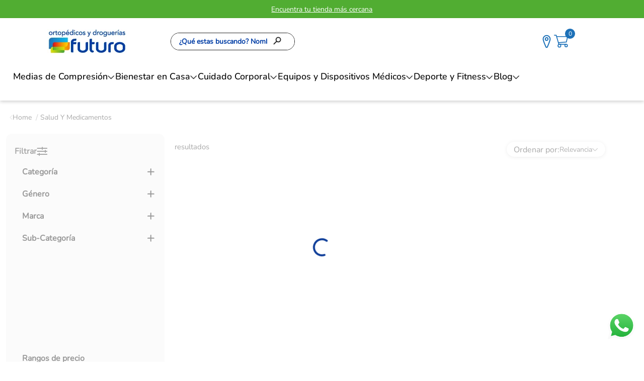

--- FILE ---
content_type: text/css
request_url: https://ortopedicosfuturoco.vtexassets.com/_v/public/assets/v1/bundle/css/asset.min.css?v=3&files=theme,ortopedicosfuturoco.store-theme@3.0.103$style.common,ortopedicosfuturoco.store-theme@3.0.103$style.small,ortopedicosfuturoco.store-theme@3.0.103$style.notsmall,ortopedicosfuturoco.store-theme@3.0.103$style.large,ortopedicosfuturoco.store-theme@3.0.103$style.xlarge&files=fonts,989db2448f309bfdd99b513f37c84b8f5794d2b5&files=npm,animate.css@3.7.0/animate.min.css&files=react~vtex.render-runtime@8.136.1,common&files=react~vtex.store-components@3.178.5,Container,4,SearchBar,Logo,DiscountBadge&files=react~vtex.styleguide@9.146.16,0,Spinner,1,15,NumericStepper,Tooltip&files=react~vtex.search-result@3.143.3,1,NotFoundLayout,9,12,OrderByFlexible,11&files=react~vtex.admin-pages@4.59.0,HighlightOverlay&files=react~vtex.rich-text@0.16.1,index&files=react~ortopedicosfuturoco.store-theme@3.0.103,OffersBar,PopupNewsleter,ListCategories,staticBreadcrumb,MenuDesktop,PopUpChat&files=react~vtex.flex-layout@0.21.5,0&files=react~vtex.search@2.18.8,Autocomplete&files=react~vtex.minicart@2.68.0,Minicart&files=react~vtex.shipping-option-components@1.11.0,3&files=react~vtex.product-summary@2.91.1,ProductSummaryImage&files=react~vtex.login@2.69.1,1&files=react~vtex.wish-list@1.18.2,AddProductBtn&files=react~vtex.modal-layout@0.14.2,0,ModalHeader&files=overrides,vtex.product-list@0.37.5$overrides,vtex.minicart@2.68.0$overrides,ortopedicosfuturoco.store-theme@3.0.103$overrides,ortopedicosfuturoco.store-theme@3.0.103$fonts&workspace=master
body_size: 67215
content:
html{line-height:1.15;-ms-text-size-adjust:100%;-webkit-text-size-adjust:100%}body{margin:0}article,aside,footer,header,nav,section{display:block}h1{font-size:2em;margin:.67em 0}figcaption,figure,main{display:block}figure{margin:1em 40px}hr{box-sizing:content-box;height:0;overflow:visible}pre{font-family:monospace,monospace;font-size:1em}a{background-color:transparent;-webkit-text-decoration-skip:objects}abbr[title]{border-bottom:none;text-decoration:underline;-webkit-text-decoration:underline dotted;text-decoration:underline dotted}b,strong{font-weight:inherit;font-weight:bolder}code,kbd,samp{font-family:monospace,monospace;font-size:1em}dfn{font-style:italic}mark{background-color:#ff0;color:#000}small{font-size:80%}sub,sup{font-size:75%;line-height:0;position:relative;vertical-align:baseline}sub{bottom:-.25em}sup{top:-.5em}audio,video{display:inline-block}audio:not([controls]){display:none;height:0}img{border-style:none}svg:not(:root){overflow:hidden}button,input,optgroup,select,textarea{font-family:sans-serif;font-size:100%;line-height:1.15;margin:0}button,input{overflow:visible}button,select{text-transform:none}[type=reset],[type=submit],button,html [type=button]{-webkit-appearance:button}[type=button]::-moz-focus-inner,[type=reset]::-moz-focus-inner,[type=submit]::-moz-focus-inner,button::-moz-focus-inner{border-style:none;padding:0}[type=button]:-moz-focusring,[type=reset]:-moz-focusring,[type=submit]:-moz-focusring,button:-moz-focusring{outline:1px dotted ButtonText}fieldset{padding:.35em .75em .625em}legend{box-sizing:border-box;color:inherit;display:table;max-width:100%;padding:0;white-space:normal}progress{display:inline-block;vertical-align:baseline}textarea{overflow:auto}[type=checkbox],[type=radio]{box-sizing:border-box;padding:0}[type=number]::-webkit-inner-spin-button,[type=number]::-webkit-outer-spin-button{height:auto}[type=search]{-webkit-appearance:textfield;outline-offset:-2px}[type=search]::-webkit-search-cancel-button,[type=search]::-webkit-search-decoration{-webkit-appearance:none}::-webkit-file-upload-button{-webkit-appearance:button;font:inherit}details,menu{display:block}summary{display:list-item}canvas{display:inline-block}[hidden],template{display:none}.aspect-ratio{height:0;position:relative}.aspect-ratio--16x9{padding-bottom:56.25%}.aspect-ratio--9x16{padding-bottom:177.77%}.aspect-ratio--4x3{padding-bottom:75%}.aspect-ratio--3x4{padding-bottom:133.33%}.aspect-ratio--6x4{padding-bottom:66.6%}.aspect-ratio--4x6{padding-bottom:150%}.aspect-ratio--8x5{padding-bottom:62.5%}.aspect-ratio--5x8{padding-bottom:160%}.aspect-ratio--7x5{padding-bottom:71.42%}.aspect-ratio--5x7{padding-bottom:140%}.aspect-ratio--1x1{padding-bottom:100%}.aspect-ratio--object{position:absolute;top:0;right:0;bottom:0;left:0;width:100%;height:100%;z-index:100}.bg-rebel-pink{background-color:#f71963}.bg-heavy-rebel-pink{background-color:#dd1659}.bg-elite-purple{background-color:#8914cc}.bg-near-black{background-color:#3f3f40}.bg-dark-gray{background-color:#585959}.bg-mid-gray{background-color:#727273}.bg-gray{background-color:#979899}.bg-silver{background-color:#cacbcc}.bg-light-gray{background-color:#e3e4e6}.bg-light-silver{background-color:#f2f4f5}.bg-near-white{background-color:#f7f9fa}.bg-white{background-color:#fff}.bg-washed-blue{background-color:#edf4fa}.bg-light-blue{background-color:#cce8ff}.bg-blue{background-color:#368df7}.bg-heavy-blue{background-color:#2a6dbf}.bg-light-marine{background-color:#3d5980}.bg-marine{background-color:#25354d}.bg-serious-black{background-color:#142032}.bg-green{background-color:#8bc34a}.bg-washed-green{background-color:#eafce3}.bg-red{background-color:#ff4c4c}.bg-washed-red{background-color:#ffe6e6}.bg-yellow{background-color:#ffb100}.bg-washed-yellow{background-color:#fff6e0}.bg-black-90{background-color:rgba(0,0,0,.9)}.bg-black-80{background-color:rgba(0,0,0,.8)}.bg-black-70{background-color:rgba(0,0,0,.7)}.bg-black-60{background-color:rgba(0,0,0,.6)}.bg-black-50{background-color:rgba(0,0,0,.5)}.bg-black-40{background-color:rgba(0,0,0,.4)}.bg-black-30{background-color:rgba(0,0,0,.3)}.bg-black-20{background-color:rgba(0,0,0,.2)}.bg-black-10{background-color:rgba(0,0,0,.1)}.bg-black-05{background-color:rgba(0,0,0,.05)}.bg-black-025{background-color:rgba(0,0,0,.025)}.bg-black-0125{background-color:rgba(0,0,0,.0125)}.bg-white-90{background-color:hsla(0,0%,100%,.9)}.bg-white-80{background-color:hsla(0,0%,100%,.8)}.bg-white-70{background-color:hsla(0,0%,100%,.7)}.bg-white-60{background-color:hsla(0,0%,100%,.6)}.bg-white-50{background-color:hsla(0,0%,100%,.5)}.bg-white-40{background-color:hsla(0,0%,100%,.4)}.bg-white-30{background-color:hsla(0,0%,100%,.3)}.bg-white-20{background-color:hsla(0,0%,100%,.2)}.bg-white-10{background-color:hsla(0,0%,100%,.1)}.bg-white-05{background-color:hsla(0,0%,100%,.05)}.bg-white-025{background-color:hsla(0,0%,100%,.025)}.bg-white-0125{background-color:hsla(0,0%,100%,.0125)}.bg-base{background-color:#fff}.bg-base--inverted{background-color:#000}.bg-action-primary{background-color:#1d71b8}.bg-action-secondary{background-color:#eef3f7}.bg-emphasis{background-color:#1d71b8}.bg-disabled{background-color:#f2f4f5}.bg-success{background-color:#8bc34a}.bg-success--faded{background-color:#eafce3}.bg-danger{background-color:#ff4c4c}.bg-danger--faded{background-color:#ffe6e6}.bg-warning{background-color:#ffb100}.bg-warning--faded{background-color:#fff6e0}.bg-muted-1{background-color:#727273}.bg-muted-2{background-color:#979899}.bg-muted-3{background-color:#cacbcc}.bg-muted-4{background-color:#e3e4e6}.bg-muted-5{background-color:#dee1e5}.bg-transparent{background-color:transparent}.cover{background-size:cover!important}.contain{background-size:contain!important}.bg-center{background-position:50%}.bg-center,.bg-top{background-repeat:no-repeat}.bg-top{background-position:top}.bg-right{background-position:100%}.bg-bottom,.bg-right{background-repeat:no-repeat}.bg-bottom{background-position:bottom}.bg-left{background-repeat:no-repeat;background-position:0}.ba{border-style:solid;border-width:1px}.bt{border-top-style:solid;border-top-width:1px}.br{border-right-style:solid;border-right-width:1px}.bb{border-bottom-style:solid;border-bottom-width:1px}.bl{border-left-style:solid;border-left-width:1px}.bn{border-style:none;border-width:0}.b--rebel-pink{border-color:#f71963}.b--heavy-rebel-pink{border-color:#dd1659}.b--elite-purple{border-color:#8914cc}.b--near-black{border-color:#3f3f40}.b--dark-gray{border-color:#585959}.b--mid-gray{border-color:#727273}.b--gray{border-color:#979899}.b--silver{border-color:#cacbcc}.b--light-gray{border-color:#e3e4e6}.b--light-silver{border-color:#f2f4f5}.b--near-white{border-color:#f7f9fa}.b--white{border-color:#fff}.b--washed-blue{border-color:#edf4fa}.b--light-blue{border-color:#cce8ff}.b--blue{border-color:#368df7}.b--heavy-blue{border-color:#2a6dbf}.b--light-marine{border-color:#3d5980}.b--marine{border-color:#25354d}.b--serious-black{border-color:#142032}.b--green{border-color:#8bc34a}.b--washed-green{border-color:#eafce3}.b--red{border-color:#ff4c4c}.b--washed-red{border-color:#ffe6e6}.b--yellow{border-color:#ffb100}.b--washed-yellow{border-color:#fff6e0}.b--black-90{border-color:rgba(0,0,0,.9)}.b--black-80{border-color:rgba(0,0,0,.8)}.b--black-70{border-color:rgba(0,0,0,.7)}.b--black-60{border-color:rgba(0,0,0,.6)}.b--black-50{border-color:rgba(0,0,0,.5)}.b--black-40{border-color:rgba(0,0,0,.4)}.b--black-30{border-color:rgba(0,0,0,.3)}.b--black-20{border-color:rgba(0,0,0,.2)}.b--black-10{border-color:rgba(0,0,0,.1)}.b--black-05{border-color:rgba(0,0,0,.05)}.b--black-025{border-color:rgba(0,0,0,.025)}.b--black-0125{border-color:rgba(0,0,0,.0125)}.b--white-90{border-color:hsla(0,0%,100%,.9)}.b--white-80{border-color:hsla(0,0%,100%,.8)}.b--white-70{border-color:hsla(0,0%,100%,.7)}.b--white-60{border-color:hsla(0,0%,100%,.6)}.b--white-50{border-color:hsla(0,0%,100%,.5)}.b--white-40{border-color:hsla(0,0%,100%,.4)}.b--white-30{border-color:hsla(0,0%,100%,.3)}.b--white-20{border-color:hsla(0,0%,100%,.2)}.b--white-10{border-color:hsla(0,0%,100%,.1)}.b--white-05{border-color:hsla(0,0%,100%,.05)}.b--white-025{border-color:hsla(0,0%,100%,.025)}.b--white-0125{border-color:hsla(0,0%,100%,.0125)}.b--action-primary{border-color:#000}.b--action-secondary{border-color:#eef3f7}.b--emphasis{border-color:#1d71b8}.b--disabled{border-color:#e3e4e6}.b--success{border-color:#8bc34a}.b--success--faded{border-color:#eafce3}.b--danger{border-color:#ff4c4c}.b--danger--faded{border-color:#ffe6e6}.b--warning{border-color:#ffb100}.b--warning--faded{border-color:#fff6e0}.b--muted-1{border-color:#727273}.b--muted-2{border-color:#979899}.b--muted-3{border-color:#cacbcc}.b--muted-4{border-color:#e3e4e6}.b--muted-5{border-color:#f2f4f5}.b--transparent{border-color:transparent}.br0{border-radius:0}.br1{border-radius:.125rem}.br2{border-radius:.25rem}.br3{border-radius:.5rem}.br4{border-radius:1rem}.br-100{border-radius:100%}.br-pill{border-radius:9999px}.br--bottom{border-top-left-radius:0;border-top-right-radius:0}.br--top{border-bottom-right-radius:0}.br--right,.br--top{border-bottom-left-radius:0}.br--right{border-top-left-radius:0}.br--left{border-top-right-radius:0;border-bottom-right-radius:0}.b--dotted{border-style:dotted}.b--dashed{border-style:dashed}.b--solid{border-style:solid}.b--none{border-style:none}.bw0{border-width:0}.bw1{border-width:.125rem}.bw2{border-width:.25rem}.bw3{border-width:.5rem}.bw4{border-width:1rem}.bw5{border-width:2rem}.bt-0{border-top-width:0}.br-0{border-right-width:0}.bb-0{border-bottom-width:0}.bl-0{border-left-width:0}.shadow-1{box-shadow:0 0 4px 2px rgba(0,0,0,.2)}.shadow-2{box-shadow:0 0 8px 2px rgba(0,0,0,.2)}.shadow-3{box-shadow:2px 2px 4px 2px rgba(0,0,0,.2)}.shadow-4{box-shadow:2px 2px 8px 0 rgba(0,0,0,.2)}.shadow-5{box-shadow:4px 4px 8px 0 rgba(0,0,0,.2)}.border-box,a,article,aside,blockquote,body,code,dd,div,dl,dt,fieldset,figcaption,figure,footer,form,h1,h2,h3,h4,h5,h6,header,html,input[type=email],input[type=number],input[type=password],input[type=tel],input[type=text],input[type=url],legend,li,main,nav,ol,p,pre,section,table,td,textarea,th,tr,ul{box-sizing:border-box}.pre{overflow-x:auto;overflow-y:hidden;overflow:scroll}.pa0{padding:0}.ma0,.na0{margin:0}.pl0{padding-left:0}.ml0,.nl0{margin-left:0}.pr0{padding-right:0}.mr0,.nr0{margin-right:0}.pt0{padding-top:0}.mt0,.nt0{margin-top:0}.pb0{padding-bottom:0}.mb0,.nb0{margin-bottom:0}.pv0{padding-top:0;padding-bottom:0}.mv0,.nv0{margin-top:0;margin-bottom:0}.ph0{padding-left:0;padding-right:0}.mh0,.nh0{margin-left:0;margin-right:0}.pa1{padding:.125rem}.ma1{margin:.125rem}.na1{margin:-.125rem}.pl1{padding-left:.125rem}.ml1{margin-left:.125rem}.nl1{margin-left:-.125rem}.pr1{padding-right:.125rem}.mr1{margin-right:.125rem}.nr1{margin-right:-.125rem}.pt1{padding-top:.125rem}.mt1{margin-top:.125rem}.nt1{margin-top:-.125rem}.pb1{padding-bottom:.125rem}.mb1{margin-bottom:.125rem}.nb1{margin-bottom:-.125rem}.pv1{padding-top:.125rem;padding-bottom:.125rem}.mv1{margin-top:.125rem;margin-bottom:.125rem}.nv1{margin-top:-.125rem;margin-bottom:-.125rem}.ph1{padding-left:.125rem;padding-right:.125rem}.mh1{margin-left:.125rem;margin-right:.125rem}.nh1{margin-left:-.125rem;margin-right:-.125rem}.pa2{padding:.25rem}.ma2{margin:.25rem}.na2{margin:-.25rem}.pl2{padding-left:.25rem}.ml2{margin-left:.25rem}.nl2{margin-left:-.25rem}.pr2{padding-right:.25rem}.mr2{margin-right:.25rem}.nr2{margin-right:-.25rem}.pt2{padding-top:.25rem}.mt2{margin-top:.25rem}.nt2{margin-top:-.25rem}.pb2{padding-bottom:.25rem}.mb2{margin-bottom:.25rem}.nb2{margin-bottom:-.25rem}.pv2{padding-top:.25rem;padding-bottom:.25rem}.mv2{margin-top:.25rem;margin-bottom:.25rem}.nv2{margin-top:-.25rem;margin-bottom:-.25rem}.ph2{padding-left:.25rem;padding-right:.25rem}.mh2{margin-left:.25rem;margin-right:.25rem}.nh2{margin-left:-.25rem;margin-right:-.25rem}.pa3{padding:.5rem}.ma3{margin:.5rem}.na3{margin:-.5rem}.pl3{padding-left:.5rem}.ml3{margin-left:.5rem}.nl3{margin-left:-.5rem}.pr3{padding-right:.5rem}.mr3{margin-right:.5rem}.nr3{margin-right:-.5rem}.pt3{padding-top:.5rem}.mt3{margin-top:.5rem}.nt3{margin-top:-.5rem}.pb3{padding-bottom:.5rem}.mb3{margin-bottom:.5rem}.nb3{margin-bottom:-.5rem}.pv3{padding-top:.5rem;padding-bottom:.5rem}.mv3{margin-top:.5rem;margin-bottom:.5rem}.nv3{margin-top:-.5rem;margin-bottom:-.5rem}.ph3{padding-left:.5rem;padding-right:.5rem}.mh3{margin-left:.5rem;margin-right:.5rem}.nh3{margin-left:-.5rem;margin-right:-.5rem}.pa4{padding:.75rem}.ma4{margin:.75rem}.na4{margin:-.75rem}.pl4{padding-left:.75rem}.ml4{margin-left:.75rem}.nl4{margin-left:-.75rem}.pr4{padding-right:.75rem}.mr4{margin-right:.75rem}.nr4{margin-right:-.75rem}.pt4{padding-top:.75rem}.mt4{margin-top:.75rem}.nt4{margin-top:-.75rem}.pb4{padding-bottom:.75rem}.mb4{margin-bottom:.75rem}.nb4{margin-bottom:-.75rem}.pv4{padding-top:.75rem;padding-bottom:.75rem}.mv4{margin-top:.75rem;margin-bottom:.75rem}.nv4{margin-top:-.75rem;margin-bottom:-.75rem}.ph4{padding-left:.75rem;padding-right:.75rem}.mh4{margin-left:.75rem;margin-right:.75rem}.nh4{margin-left:-.75rem;margin-right:-.75rem}.pa5{padding:1rem}.ma5{margin:1rem}.na5{margin:-1rem}.pl5{padding-left:1rem}.ml5{margin-left:1rem}.nl5{margin-left:-1rem}.pr5{padding-right:1rem}.mr5{margin-right:1rem}.nr5{margin-right:-1rem}.pt5{padding-top:1rem}.mt5{margin-top:1rem}.nt5{margin-top:-1rem}.pb5{padding-bottom:1rem}.mb5{margin-bottom:1rem}.nb5{margin-bottom:-1rem}.pv5{padding-top:1rem;padding-bottom:1rem}.mv5{margin-top:1rem;margin-bottom:1rem}.nv5{margin-top:-1rem;margin-bottom:-1rem}.ph5{padding-left:1rem;padding-right:1rem}.mh5{margin-left:1rem;margin-right:1rem}.nh5{margin-left:-1rem;margin-right:-1rem}.pa6{padding:1.5rem}.ma6{margin:1.5rem}.na6{margin:-1.5rem}.pl6{padding-left:1.5rem}.ml6{margin-left:1.5rem}.nl6{margin-left:-1.5rem}.pr6{padding-right:1.5rem}.mr6{margin-right:1.5rem}.nr6{margin-right:-1.5rem}.pt6{padding-top:1.5rem}.mt6{margin-top:1.5rem}.nt6{margin-top:-1.5rem}.pb6{padding-bottom:1.5rem}.mb6{margin-bottom:1.5rem}.nb6{margin-bottom:-1.5rem}.pv6{padding-top:1.5rem;padding-bottom:1.5rem}.mv6{margin-top:1.5rem;margin-bottom:1.5rem}.nv6{margin-top:-1.5rem;margin-bottom:-1.5rem}.ph6{padding-left:1.5rem;padding-right:1.5rem}.mh6{margin-left:1.5rem;margin-right:1.5rem}.nh6{margin-left:-1.5rem;margin-right:-1.5rem}.pa7{padding:2rem}.ma7{margin:2rem}.na7{margin:-2rem}.pl7{padding-left:2rem}.ml7{margin-left:2rem}.nl7{margin-left:-2rem}.pr7{padding-right:2rem}.mr7{margin-right:2rem}.nr7{margin-right:-2rem}.pt7{padding-top:2rem}.mt7{margin-top:2rem}.nt7{margin-top:-2rem}.pb7{padding-bottom:2rem}.mb7{margin-bottom:2rem}.nb7{margin-bottom:-2rem}.pv7{padding-top:2rem;padding-bottom:2rem}.mv7{margin-top:2rem;margin-bottom:2rem}.nv7{margin-top:-2rem;margin-bottom:-2rem}.ph7{padding-left:2rem;padding-right:2rem}.mh7{margin-left:2rem;margin-right:2rem}.nh7{margin-left:-2rem;margin-right:-2rem}.pa8{padding:3rem}.ma8{margin:3rem}.na8{margin:-3rem}.pl8{padding-left:3rem}.ml8{margin-left:3rem}.nl8{margin-left:-3rem}.pr8{padding-right:3rem}.mr8{margin-right:3rem}.nr8{margin-right:-3rem}.pt8{padding-top:3rem}.mt8{margin-top:3rem}.nt8{margin-top:-3rem}.pb8{padding-bottom:3rem}.mb8{margin-bottom:3rem}.nb8{margin-bottom:-3rem}.pv8{padding-top:3rem;padding-bottom:3rem}.mv8{margin-top:3rem;margin-bottom:3rem}.nv8{margin-top:-3rem;margin-bottom:-3rem}.ph8{padding-left:3rem;padding-right:3rem}.mh8{margin-left:3rem;margin-right:3rem}.nh8{margin-left:-3rem;margin-right:-3rem}.pa9{padding:4rem}.ma9{margin:4rem}.na9{margin:-4rem}.pl9{padding-left:4rem}.ml9{margin-left:4rem}.nl9{margin-left:-4rem}.pr9{padding-right:4rem}.mr9{margin-right:4rem}.nr9{margin-right:-4rem}.pt9{padding-top:4rem}.mt9{margin-top:4rem}.nt9{margin-top:-4rem}.pb9{padding-bottom:4rem}.mb9{margin-bottom:4rem}.nb9{margin-bottom:-4rem}.pv9{padding-top:4rem;padding-bottom:4rem}.mv9{margin-top:4rem;margin-bottom:4rem}.nv9{margin-top:-4rem;margin-bottom:-4rem}.ph9{padding-left:4rem;padding-right:4rem}.mh9{margin-left:4rem;margin-right:4rem}.nh9{margin-left:-4rem;margin-right:-4rem}.pa10{padding:8rem}.ma10{margin:8rem}.na10{margin:-8rem}.pl10{padding-left:8rem}.ml10{margin-left:8rem}.nl10{margin-left:-8rem}.pr10{padding-right:8rem}.mr10{margin-right:8rem}.nr10{margin-right:-8rem}.pt10{padding-top:8rem}.mt10{margin-top:8rem}.nt10{margin-top:-8rem}.pb10{padding-bottom:8rem}.mb10{margin-bottom:8rem}.nb10{margin-bottom:-8rem}.pv10{padding-top:8rem;padding-bottom:8rem}.mv10{margin-top:8rem;margin-bottom:8rem}.nv10{margin-top:-8rem;margin-bottom:-8rem}.ph10{padding-left:8rem;padding-right:8rem}.mh10{margin-left:8rem;margin-right:8rem}.nh10{margin-left:-8rem;margin-right:-8rem}.pa11{padding:16rem}.ma11{margin:16rem}.na11{margin:-16rem}.pl11{padding-left:16rem}.ml11{margin-left:16rem}.nl11{margin-left:-16rem}.pr11{padding-right:16rem}.mr11{margin-right:16rem}.nr11{margin-right:-16rem}.pt11{padding-top:16rem}.mt11{margin-top:16rem}.nt11{margin-top:-16rem}.pb11{padding-bottom:16rem}.mb11{margin-bottom:16rem}.nb11{margin-bottom:-16rem}.pv11{padding-top:16rem;padding-bottom:16rem}.mv11{margin-top:16rem;margin-bottom:16rem}.nv11{margin-top:-16rem;margin-bottom:-16rem}.ph11{padding-left:16rem;padding-right:16rem}.mh11{margin-left:16rem;margin-right:16rem}.nh11{margin-left:-16rem;margin-right:-16rem}.top-0{top:0}.right-0{right:0}.bottom-0{bottom:0}.left-0{left:0}.top-1{top:1rem}.right-1{right:1rem}.bottom-1{bottom:1rem}.left-1{left:1rem}.top-2{top:2rem}.right-2{right:2rem}.bottom-2{bottom:2rem}.left-2{left:2rem}.top--1{top:-1rem}.right--1{right:-1rem}.bottom--1{bottom:-1rem}.left--1{left:-1rem}.top--2{top:-2rem}.right--2{right:-2rem}.bottom--2{bottom:-2rem}.left--2{left:-2rem}.absolute--fill{top:0;right:0;bottom:0;left:0}.cf:after,.cf:before{content:" ";display:table}.cf:after{clear:both}.cf{*zoom:1}.cl{clear:left}.cr{clear:right}.cb{clear:both}.cn{clear:none}.dn{display:none}.di{display:inline}.db{display:block}.dib{display:inline-block}.dit{display:inline-table}.dt{display:table}.dtc{display:table-cell}.dt-row{display:table-row}.dt-row-group{display:table-row-group}.dt-column{display:table-column}.dt-column-group{display:table-column-group}.dt--fixed{table-layout:fixed;width:100%}.flex{display:-webkit-box;display:flex}.inline-flex{display:-webkit-inline-box;display:inline-flex}.flex-auto{-webkit-box-flex:1;flex:1 1 auto;min-width:0;min-height:0}.flex-none{-webkit-box-flex:0;flex:none}.flex-column{-webkit-box-orient:vertical;flex-direction:column}.flex-column,.flex-row{-webkit-box-direction:normal}.flex-row{-webkit-box-orient:horizontal;flex-direction:row}.flex-wrap{flex-wrap:wrap}.flex-nowrap{flex-wrap:nowrap}.flex-wrap-reverse{flex-wrap:wrap-reverse}.flex-column-reverse{-webkit-box-orient:vertical;-webkit-box-direction:reverse;flex-direction:column-reverse}.flex-row-reverse{-webkit-box-orient:horizontal;-webkit-box-direction:reverse;flex-direction:row-reverse}.items-start{-webkit-box-align:start;align-items:flex-start}.items-end{-webkit-box-align:end;align-items:flex-end}.items-center{-webkit-box-align:center;align-items:center}.items-baseline{-webkit-box-align:baseline;align-items:baseline}.items-stretch{-webkit-box-align:stretch;align-items:stretch}.self-start{align-self:flex-start}.self-end{align-self:flex-end}.self-center{align-self:center}.self-baseline{align-self:baseline}.self-stretch{align-self:stretch}.justify-start{-webkit-box-pack:start;justify-content:flex-start}.justify-end{-webkit-box-pack:end;justify-content:flex-end}.justify-center{-webkit-box-pack:center;justify-content:center}.justify-between{-webkit-box-pack:justify;justify-content:space-between}.justify-around{justify-content:space-around}.content-start{align-content:flex-start}.content-end{align-content:flex-end}.content-center{align-content:center}.content-between{align-content:space-between}.content-around{align-content:space-around}.content-stretch{align-content:stretch}.order-0{-webkit-box-ordinal-group:1;order:0}.order-1{-webkit-box-ordinal-group:2;order:1}.order-2{-webkit-box-ordinal-group:3;order:2}.order-3{-webkit-box-ordinal-group:4;order:3}.order-4{-webkit-box-ordinal-group:5;order:4}.order-5{-webkit-box-ordinal-group:6;order:5}.order-6{-webkit-box-ordinal-group:7;order:6}.order-7{-webkit-box-ordinal-group:8;order:7}.order-8{-webkit-box-ordinal-group:9;order:8}.order-last{-webkit-box-ordinal-group:100000;order:99999}.flex-grow-0{-webkit-box-flex:0;flex-grow:0}.flex-grow-1{-webkit-box-flex:1;flex-grow:1}.flex-shrink-0{flex-shrink:0}.flex-shrink-1{flex-shrink:1}.fl{float:left}.fl,.fr{_display:inline}.fr{float:right}.fn{float:none}body,button,input,optgroup,select,textarea{-webkit-font-smoothing:antialiased;-moz-osx-font-smoothing:grayscale}.sans-serif,body,button,input,optgroup,select,textarea{font-family:-apple-system,BlinkMacSystemFont,avenir next,avenir,helvetica neue,helvetica,ubuntu,roboto,noto,segoe ui,arial,sans-serif}.code,code{font-family:Consolas,monaco,monospace}.i{font-style:italic}.fs-normal{font-style:normal}.input-reset{-webkit-appearance:none;-moz-appearance:none}.button-reset::-moz-focus-inner,.input-reset::-moz-focus-inner{border:0;padding:0}.link{text-decoration:none}.link,.link:active,.link:focus,.link:hover,.link:link,.link:visited{-webkit-transition:color .15s ease-in;transition:color .15s ease-in}.link:focus{outline:1px dotted currentColor}.list{list-style-type:none}.h1{height:1rem}.h2{height:2rem}.h3{height:4rem}.h4{height:8rem}.h5{height:16rem}.h-25{height:25%}.h-50{height:50%}.h-75{height:75%}.h-100{height:100%}.min-h-100{min-height:100%}.vh-25{height:25vh}.vh-50{height:50vh}.vh-75{height:75vh}.vh-100{height:100vh}.min-vh-100{min-height:100vh}.h-auto{height:auto}.h-inherit{height:inherit}.h-small{height:2rem;box-sizing:border-box}.min-h-small{min-height:2rem;box-sizing:border-box}.h-regular{height:2.5rem;box-sizing:border-box}.min-h-regular{min-height:2.5rem;box-sizing:border-box}.h-large{height:3rem;box-sizing:border-box}.min-h-large{min-height:3rem;box-sizing:border-box}.rebel-pink{color:#f71963}.heavy-rebel-pink{color:#dd1659}.elite-purple{color:#8914cc}.near-black{color:#3f3f40}.dark-gray{color:#585959}.mid-gray{color:#727273}.gray{color:#979899}.silver{color:#cacbcc}.light-gray{color:#e3e4e6}.light-silver{color:#f2f4f5}.near-white{color:#f7f9fa}.white{color:#fff}.washed-blue{color:#edf4fa}.light-blue{color:#cce8ff}.blue{color:#368df7}.heavy-blue{color:#2a6dbf}.light-marine{color:#3d5980}.marine{color:#25354d}.serious-black{color:#142032}.green{color:#8bc34a}.washed-green{color:#eafce3}.red{color:#ff4c4c}.washed-red{color:#ffe6e6}.yellow{color:#ffb100}.washed-yellow{color:#fff6e0}.black-90{color:rgba(0,0,0,.9)}.black-80{color:rgba(0,0,0,.8)}.black-70{color:rgba(0,0,0,.7)}.black-60{color:rgba(0,0,0,.6)}.black-50{color:rgba(0,0,0,.5)}.black-40{color:rgba(0,0,0,.4)}.black-30{color:rgba(0,0,0,.3)}.black-20{color:rgba(0,0,0,.2)}.black-10{color:rgba(0,0,0,.1)}.black-05{color:rgba(0,0,0,.05)}.black-025{color:rgba(0,0,0,.025)}.black-0125{color:rgba(0,0,0,.0125)}.white-90{color:hsla(0,0%,100%,.9)}.white-80{color:hsla(0,0%,100%,.8)}.white-70{color:hsla(0,0%,100%,.7)}.white-60{color:hsla(0,0%,100%,.6)}.white-50{color:hsla(0,0%,100%,.5)}.white-40{color:hsla(0,0%,100%,.4)}.white-30{color:hsla(0,0%,100%,.3)}.white-20{color:hsla(0,0%,100%,.2)}.white-10{color:hsla(0,0%,100%,.1)}.white-05{color:hsla(0,0%,100%,.05)}.white-025{color:hsla(0,0%,100%,.025)}.white-0125{color:hsla(0,0%,100%,.0125)}.c-action-primary{color:#0f3e99}.c-action-secondary{color:#eef3f7}.c-link{color:#0f3e99}.c-emphasis{color:#1d71b8}.c-disabled{color:#979899}.c-success{color:#8bc34a}.c-success--faded{color:#eafce3}.c-danger{color:#ff4c4c}.c-danger--faded{color:#ffe6e6}.c-warning{color:#ffb100}.c-warning--faded{color:#fff6e0}.c-muted-1{color:#727273}.c-muted-2{color:#979899}.c-muted-3{color:#cacbcc}.c-muted-4{color:#e3e4e6}.c-muted-5{color:#f2f4f5}.c-on-base{color:#3f3f40}.c-on-action-primary,.c-on-base--inverted{color:#fff}.c-on-action-secondary{color:#0f3e99}.c-on-emphasis{color:#fff}.c-on-disabled{color:#979899}.c-on-success{color:#fff}.c-on-success--faded{color:#3f3f40}.c-on-danger{color:#fff}.c-on-danger--faded{color:#3f3f40}.c-on-warning{color:#fff}.c-on-warning--faded{color:#1a1a1a}.c-on-muted-1,.c-on-muted-2{color:#fff}.c-on-muted-3,.c-on-muted-4,.c-on-muted-5{color:#3f3f40}.hover-rebel-pink:focus,.hover-rebel-pink:hover{color:#f71963}.hover-heavy-rebel-pink:focus,.hover-heavy-rebel-pink:hover{color:#dd1659}.hover-elite-purple:focus,.hover-elite-purple:hover{color:#8914cc}.hover-near-black:focus,.hover-near-black:hover{color:#3f3f40}.hover-dark-gray:focus,.hover-dark-gray:hover{color:#585959}.hover-mid-gray:focus,.hover-mid-gray:hover{color:#727273}.hover-gray:focus,.hover-gray:hover{color:#979899}.hover-silver:focus,.hover-silver:hover{color:#cacbcc}.hover-light-gray:focus,.hover-light-gray:hover{color:#e3e4e6}.hover-light-silver:focus,.hover-light-silver:hover{color:#f2f4f5}.hover-near-white:focus,.hover-near-white:hover{color:#f7f9fa}.hover-white:focus,.hover-white:hover{color:#fff}.hover-washed-blue:focus,.hover-washed-blue:hover{color:#edf4fa}.hover-light-blue:focus,.hover-light-blue:hover{color:#cce8ff}.hover-blue:focus,.hover-blue:hover{color:#368df7}.hover-heavy-blue:focus,.hover-heavy-blue:hover{color:#2a6dbf}.hover-light-marine:focus,.hover-light-marine:hover{color:#3d5980}.hover-marine:focus,.hover-marine:hover{color:#25354d}.hover-serious-black:focus,.hover-serious-black:hover{color:#142032}.hover-green:focus,.hover-green:hover{color:#8bc34a}.hover-washed-green:focus,.hover-washed-green:hover{color:#eafce3}.hover-red:focus,.hover-red:hover{color:#ff4c4c}.hover-washed-red:focus,.hover-washed-red:hover{color:#ffe6e6}.hover-yellow:focus,.hover-yellow:hover{color:#ffb100}.hover-washed-yellow:focus,.hover-washed-yellow:hover{color:#fff6e0}.hover-black-90:focus,.hover-black-90:hover{color:rgba(0,0,0,.9)}.hover-black-80:focus,.hover-black-80:hover{color:rgba(0,0,0,.8)}.hover-black-70:focus,.hover-black-70:hover{color:rgba(0,0,0,.7)}.hover-black-60:focus,.hover-black-60:hover{color:rgba(0,0,0,.6)}.hover-black-50:focus,.hover-black-50:hover{color:rgba(0,0,0,.5)}.hover-black-40:focus,.hover-black-40:hover{color:rgba(0,0,0,.4)}.hover-black-30:focus,.hover-black-30:hover{color:rgba(0,0,0,.3)}.hover-black-20:focus,.hover-black-20:hover{color:rgba(0,0,0,.2)}.hover-black-10:focus,.hover-black-10:hover{color:rgba(0,0,0,.1)}.hover-black-05:focus,.hover-black-05:hover{color:rgba(0,0,0,.05)}.hover-black-025:focus,.hover-black-025:hover{color:rgba(0,0,0,.025)}.hover-black-0125:focus,.hover-black-0125:hover{color:rgba(0,0,0,.0125)}.hover-white-90:focus,.hover-white-90:hover{color:hsla(0,0%,100%,.9)}.hover-white-80:focus,.hover-white-80:hover{color:hsla(0,0%,100%,.8)}.hover-white-70:focus,.hover-white-70:hover{color:hsla(0,0%,100%,.7)}.hover-white-60:focus,.hover-white-60:hover{color:hsla(0,0%,100%,.6)}.hover-white-50:focus,.hover-white-50:hover{color:hsla(0,0%,100%,.5)}.hover-white-40:focus,.hover-white-40:hover{color:hsla(0,0%,100%,.4)}.hover-white-30:focus,.hover-white-30:hover{color:hsla(0,0%,100%,.3)}.hover-white-20:focus,.hover-white-20:hover{color:hsla(0,0%,100%,.2)}.hover-white-10:focus,.hover-white-10:hover{color:hsla(0,0%,100%,.1)}.hover-white-05:focus,.hover-white-05:hover{color:hsla(0,0%,100%,.05)}.hover-white-025:focus,.hover-white-025:hover{color:hsla(0,0%,100%,.025)}.hover-white-0125:focus,.hover-white-0125:hover{color:hsla(0,0%,100%,.0125)}.hover-bg-rebel-pink:focus,.hover-bg-rebel-pink:hover{background-color:#f71963}.hover-b--rebel-pink:focus,.hover-b--rebel-pink:hover{border-color:#f71963}.hover-bg-heavy-rebel-pink:focus,.hover-bg-heavy-rebel-pink:hover{background-color:#dd1659}.hover-b--heavy-rebel-pink:focus,.hover-b--heavy-rebel-pink:hover{border-color:#dd1659}.hover-bg-elite-purple:focus,.hover-bg-elite-purple:hover{background-color:#8914cc}.hover-b--elite-purple:focus,.hover-b--elite-purple:hover{border-color:#8914cc}.hover-bg-near-black:focus,.hover-bg-near-black:hover{background-color:#3f3f40}.hover-b--near-black:focus,.hover-b--near-black:hover{border-color:#3f3f40}.hover-bg-dark-gray:focus,.hover-bg-dark-gray:hover{background-color:#585959}.hover-b--dark-gray:focus,.hover-b--dark-gray:hover{border-color:#585959}.hover-bg-mid-gray:focus,.hover-bg-mid-gray:hover{background-color:#727273}.hover-b--mid-gray:focus,.hover-b--mid-gray:hover{border-color:#727273}.hover-bg-gray:focus,.hover-bg-gray:hover{background-color:#979899}.hover-b--gray:focus,.hover-b--gray:hover{border-color:#979899}.hover-bg-silver:focus,.hover-bg-silver:hover{background-color:#cacbcc}.hover-b--silver:focus,.hover-b--silver:hover{border-color:#cacbcc}.hover-bg-light-gray:focus,.hover-bg-light-gray:hover{background-color:#e3e4e6}.hover-b--light-gray:focus,.hover-b--light-gray:hover{border-color:#e3e4e6}.hover-bg-light-silver:focus,.hover-bg-light-silver:hover{background-color:#f2f4f5}.hover-b--light-silver:focus,.hover-b--light-silver:hover{border-color:#f2f4f5}.hover-bg-near-white:focus,.hover-bg-near-white:hover{background-color:#f7f9fa}.hover-b--near-white:focus,.hover-b--near-white:hover{border-color:#f7f9fa}.hover-bg-white:focus,.hover-bg-white:hover{background-color:#fff}.hover-b--white:focus,.hover-b--white:hover{border-color:#fff}.hover-bg-washed-blue:focus,.hover-bg-washed-blue:hover{background-color:#edf4fa}.hover-b--washed-blue:focus,.hover-b--washed-blue:hover{border-color:#edf4fa}.hover-bg-light-blue:focus,.hover-bg-light-blue:hover{background-color:#cce8ff}.hover-b--light-blue:focus,.hover-b--light-blue:hover{border-color:#cce8ff}.hover-bg-blue:focus,.hover-bg-blue:hover{background-color:#368df7}.hover-b--blue:focus,.hover-b--blue:hover{border-color:#368df7}.hover-bg-heavy-blue:focus,.hover-bg-heavy-blue:hover{background-color:#2a6dbf}.hover-b--heavy-blue:focus,.hover-b--heavy-blue:hover{border-color:#2a6dbf}.hover-bg-light-marine:focus,.hover-bg-light-marine:hover{background-color:#3d5980}.hover-b--light-marine:focus,.hover-b--light-marine:hover{border-color:#3d5980}.hover-bg-marine:focus,.hover-bg-marine:hover{background-color:#25354d}.hover-b--marine:focus,.hover-b--marine:hover{border-color:#25354d}.hover-bg-serious-black:focus,.hover-bg-serious-black:hover{background-color:#142032}.hover-b--serious-black:focus,.hover-b--serious-black:hover{border-color:#142032}.hover-bg-green:focus,.hover-bg-green:hover{background-color:#8bc34a}.hover-b--green:focus,.hover-b--green:hover{border-color:#8bc34a}.hover-bg-washed-green:focus,.hover-bg-washed-green:hover{background-color:#eafce3}.hover-b--washed-green:focus,.hover-b--washed-green:hover{border-color:#eafce3}.hover-bg-red:focus,.hover-bg-red:hover{background-color:#ff4c4c}.hover-b--red:focus,.hover-b--red:hover{border-color:#ff4c4c}.hover-bg-washed-red:focus,.hover-bg-washed-red:hover{background-color:#ffe6e6}.hover-b--washed-red:focus,.hover-b--washed-red:hover{border-color:#ffe6e6}.hover-bg-yellow:focus,.hover-bg-yellow:hover{background-color:#ffb100}.hover-b--yellow:focus,.hover-b--yellow:hover{border-color:#ffb100}.hover-bg-washed-yellow:focus,.hover-bg-washed-yellow:hover{background-color:#fff6e0}.hover-b--washed-yellow:focus,.hover-b--washed-yellow:hover{border-color:#fff6e0}.hover-bg-black-90:focus,.hover-bg-black-90:hover{background-color:rgba(0,0,0,.9)}.hover-b--black-90:focus,.hover-b--black-90:hover{border-color:rgba(0,0,0,.9)}.hover-bg-black-80:focus,.hover-bg-black-80:hover{background-color:rgba(0,0,0,.8)}.hover-b--black-80:focus,.hover-b--black-80:hover{border-color:rgba(0,0,0,.8)}.hover-bg-black-70:focus,.hover-bg-black-70:hover{background-color:rgba(0,0,0,.7)}.hover-b--black-70:focus,.hover-b--black-70:hover{border-color:rgba(0,0,0,.7)}.hover-bg-black-60:focus,.hover-bg-black-60:hover{background-color:rgba(0,0,0,.6)}.hover-b--black-60:focus,.hover-b--black-60:hover{border-color:rgba(0,0,0,.6)}.hover-bg-black-50:focus,.hover-bg-black-50:hover{background-color:rgba(0,0,0,.5)}.hover-b--black-50:focus,.hover-b--black-50:hover{border-color:rgba(0,0,0,.5)}.hover-bg-black-40:focus,.hover-bg-black-40:hover{background-color:rgba(0,0,0,.4)}.hover-b--black-40:focus,.hover-b--black-40:hover{border-color:rgba(0,0,0,.4)}.hover-bg-black-30:focus,.hover-bg-black-30:hover{background-color:rgba(0,0,0,.3)}.hover-b--black-30:focus,.hover-b--black-30:hover{border-color:rgba(0,0,0,.3)}.hover-bg-black-20:focus,.hover-bg-black-20:hover{background-color:rgba(0,0,0,.2)}.hover-b--black-20:focus,.hover-b--black-20:hover{border-color:rgba(0,0,0,.2)}.hover-bg-black-10:focus,.hover-bg-black-10:hover{background-color:rgba(0,0,0,.1)}.hover-b--black-10:focus,.hover-b--black-10:hover{border-color:rgba(0,0,0,.1)}.hover-bg-black-05:focus,.hover-bg-black-05:hover{background-color:rgba(0,0,0,.05)}.hover-b--black-05:focus,.hover-b--black-05:hover{border-color:rgba(0,0,0,.05)}.hover-bg-black-025:focus,.hover-bg-black-025:hover{background-color:rgba(0,0,0,.025)}.hover-b--black-025:focus,.hover-b--black-025:hover{border-color:rgba(0,0,0,.025)}.hover-bg-black-0125:focus,.hover-bg-black-0125:hover{background-color:rgba(0,0,0,.0125)}.hover-b--black-0125:focus,.hover-b--black-0125:hover{border-color:rgba(0,0,0,.0125)}.hover-bg-white-90:focus,.hover-bg-white-90:hover{background-color:hsla(0,0%,100%,.9)}.hover-b--white-90:focus,.hover-b--white-90:hover{border-color:hsla(0,0%,100%,.9)}.hover-bg-white-80:focus,.hover-bg-white-80:hover{background-color:hsla(0,0%,100%,.8)}.hover-b--white-80:focus,.hover-b--white-80:hover{border-color:hsla(0,0%,100%,.8)}.hover-bg-white-70:focus,.hover-bg-white-70:hover{background-color:hsla(0,0%,100%,.7)}.hover-b--white-70:focus,.hover-b--white-70:hover{border-color:hsla(0,0%,100%,.7)}.hover-bg-white-60:focus,.hover-bg-white-60:hover{background-color:hsla(0,0%,100%,.6)}.hover-b--white-60:focus,.hover-b--white-60:hover{border-color:hsla(0,0%,100%,.6)}.hover-bg-white-50:focus,.hover-bg-white-50:hover{background-color:hsla(0,0%,100%,.5)}.hover-b--white-50:focus,.hover-b--white-50:hover{border-color:hsla(0,0%,100%,.5)}.hover-bg-white-40:focus,.hover-bg-white-40:hover{background-color:hsla(0,0%,100%,.4)}.hover-b--white-40:focus,.hover-b--white-40:hover{border-color:hsla(0,0%,100%,.4)}.hover-bg-white-30:focus,.hover-bg-white-30:hover{background-color:hsla(0,0%,100%,.3)}.hover-b--white-30:focus,.hover-b--white-30:hover{border-color:hsla(0,0%,100%,.3)}.hover-bg-white-20:focus,.hover-bg-white-20:hover{background-color:hsla(0,0%,100%,.2)}.hover-b--white-20:focus,.hover-b--white-20:hover{border-color:hsla(0,0%,100%,.2)}.hover-bg-white-10:focus,.hover-bg-white-10:hover{background-color:hsla(0,0%,100%,.1)}.hover-b--white-10:focus,.hover-b--white-10:hover{border-color:hsla(0,0%,100%,.1)}.hover-bg-white-05:focus,.hover-bg-white-05:hover{background-color:hsla(0,0%,100%,.05)}.hover-b--white-05:focus,.hover-b--white-05:hover{border-color:hsla(0,0%,100%,.05)}.hover-bg-white-025:focus,.hover-bg-white-025:hover{background-color:hsla(0,0%,100%,.025)}.hover-b--white-025:focus,.hover-b--white-025:hover{border-color:hsla(0,0%,100%,.025)}.hover-bg-white-0125:focus,.hover-bg-white-0125:hover{background-color:hsla(0,0%,100%,.0125)}.hover-b--white-0125:focus,.hover-b--white-0125:hover{border-color:hsla(0,0%,100%,.0125)}.hover-bg-transparent:focus,.hover-bg-transparent:hover{background-color:transparent}.hover-b--transparent:focus,.hover-b--transparent:hover{border-color:transparent}.hover-c-action-primary:focus,.hover-c-action-primary:hover{color:#072c75}.hover-c-action-secondary:focus,.hover-c-action-secondary:hover{color:#dbe9fd}.hover-c-link:focus,.hover-c-link:hover{color:#0c389f}.hover-c-emphasis:focus,.hover-c-emphasis:hover{color:#dd1659}.hover-c-success:focus,.hover-c-success:hover{color:#8bc34a}.hover-c-success--faded:focus,.hover-c-success--faded:hover{color:#eafce3}.hover-c-danger:focus,.hover-c-danger:hover{color:#e13232}.hover-c-danger--faded:focus,.hover-c-danger--faded:hover{color:#ffe6e6}.hover-c-warning:focus,.hover-c-warning:hover{color:#ffb100}.hover-c-warning--faded:focus,.hover-c-warning--faded:hover{color:#fff6e0}.hover-c-on-action-primary:focus,.hover-c-on-action-primary:hover{color:#fff}.hover-c-on-action-secondary:focus,.hover-c-on-action-secondary:hover{color:#0f3e99}.hover-c-on-emphasis:focus,.hover-c-on-emphasis:hover,.hover-c-on-success:focus,.hover-c-on-success:hover{color:#fff}.hover-c-on-success--faded:focus,.hover-c-on-success--faded:hover{color:#3f3f40}.hover-c-on-danger:focus,.hover-c-on-danger:hover{color:#fff}.hover-c-on-danger--faded:focus,.hover-c-on-danger--faded:hover{color:#3f3f40}.hover-c-on-warning:focus,.hover-c-on-warning:hover{color:#fff}.hover-c-on-warning--faded:focus,.hover-c-on-warning--faded:hover{color:#1a1a1a}.visited-c-link:visited{color:#0c389f}.hover-bg-action-primary:focus,.hover-bg-action-primary:hover{background-color:#072c75}.hover-bg-action-secondary:focus,.hover-bg-action-secondary:hover{background-color:#dbe9fd}.hover-bg-emphasis:focus,.hover-bg-emphasis:hover{background-color:#dd1659}.hover-bg-success:focus,.hover-bg-success:hover{background-color:#8bc34a}.hover-bg-success--faded:focus,.hover-bg-success--faded:hover{background-color:#eafce3}.hover-bg-danger:focus,.hover-bg-danger:hover{background-color:#e13232}.hover-bg-danger--faded:focus,.hover-bg-danger--faded:hover{background-color:#ffe6e6}.hover-bg-warning:focus,.hover-bg-warning:hover{background-color:#ffb100}.hover-bg-warning--faded:focus,.hover-bg-warning--faded:hover{background-color:#fff6e0}.hover-bg-muted-1:focus,.hover-bg-muted-1:hover{background-color:#727273}.hover-bg-muted-2:focus,.hover-bg-muted-2:hover{background-color:#979899}.hover-bg-muted-3:focus,.hover-bg-muted-3:hover{background-color:#cacbcc}.hover-bg-muted-4:focus,.hover-bg-muted-4:hover{background-color:#e3e4e6}.hover-bg-muted-5:focus,.hover-bg-muted-5:hover{background-color:#f2f4f5}.hover-b--action-primary:focus,.hover-b--action-primary:hover{border-color:#072c75}.hover-b--action-secondary:focus,.hover-b--action-secondary:hover{border-color:#dbe9fd}.hover-b--emphasis:focus,.hover-b--emphasis:hover{border-color:#dd1659}.hover-b--success:focus,.hover-b--success:hover{border-color:#8bc34a}.hover-b--success--faded:focus,.hover-b--success--faded:hover{border-color:#eafce3}.hover-b--danger:focus,.hover-b--danger:hover{border-color:#e13232}.hover-b--danger--faded:focus,.hover-b--danger--faded:hover{border-color:#ffe6e6}.hover-b--warning:focus,.hover-b--warning:hover{border-color:#ffb100}.hover-b--warning--faded:focus,.hover-b--warning--faded:hover{border-color:#fff6e0}.hover-b--muted-1:focus,.hover-b--muted-1:hover{border-color:#727273}.hover-b--muted-2:focus,.hover-b--muted-2:hover{border-color:#979899}.hover-b--muted-3:focus,.hover-b--muted-3:hover{border-color:#cacbcc}.hover-b--muted-4:focus,.hover-b--muted-4:hover{border-color:#e3e4e6}.hover-b--muted-5:focus,.hover-b--muted-5:hover{border-color:#f2f4f5}.active-c-link:active{color:#0c389f}.active-c-emphasis:active{color:#dd1659}.active-c-success:active{color:#8bc34a}.active-c-success--faded:active{color:#eafce3}.active-c-danger:active{color:#ff4c4c}.active-c-danger--faded:active{color:#ffe6e6}.active-c-warning:active{color:#ffb100}.active-c-warning--faded:active{color:#fff6e0}.active-c-on-action-primary:active{color:#fff}.active-c-on-action-secondary:active{color:#0f3e99}.active-c-on-emphasis:active,.active-c-on-success:active{color:#fff}.active-c-on-success--faded:active{color:#3f3f40}.active-c-on-danger:active{color:#fff}.active-c-on-danger--faded:active{color:#3f3f40}.active-c-on-warning:active{color:#fff}.active-c-on-warning--faded:active{color:#1a1a1a}.active-bg-action-primary:active{background-color:#0c389f}.active-bg-action-secondary:active{background-color:#dbe9fd}.active-bg-emphasis:active{background-color:#dd1659}.active-bg-success:active{background-color:#8bc34a}.active-bg-success--faded:active{background-color:#eafce3}.active-bg-danger:active{background-color:#ff4c4c}.active-bg-danger--faded:active{background-color:#ffe6e6}.active-bg-warning:active{background-color:#ffb100}.active-bg-warning--faded:active{background-color:#fff6e0}.active-bg-muted-1:active{background-color:#727273}.active-bg-muted-2:active{background-color:#979899}.active-bg-muted-3:active{background-color:#cacbcc}.active-bg-muted-4:active{background-color:#e3e4e6}.active-bg-muted-5:active{background-color:#f2f4f5}.active-b--action-primary:active{border-color:#0c389f}.active-b--action-secondary:active{border-color:#dbe9fd}.active-b--emphasis:active{border-color:#dd1659}.active-b--success:active{border-color:#8bc34a}.active-b--success--faded:active{border-color:#eafce3}.active-b--danger:active{border-color:#ff4c4c}.active-b--danger--faded:active{border-color:#ffe6e6}.active-b--warning:active{border-color:#ffb100}.active-b--warning--faded:active{border-color:#fff6e0}.active-b--muted-1:active{border-color:#727273}.active-b--muted-2:active{border-color:#979899}.active-b--muted-3:active{border-color:#cacbcc}.active-b--muted-4:active{border-color:#e3e4e6}.active-b--muted-5:active{border-color:#f2f4f5}.active-bg-transparent:active,.hover-bg-transparent:focus,.hover-bg-transparent:hover{background-color:transparent}.hover-b--transparent:focus,.hover-b--transparent:hover,active-b--transparent:active{border-color:transparent}img{max-width:100%}.tracked{letter-spacing:.1em}.tracked-tight{letter-spacing:-.05em}.tracked-mega{letter-spacing:.25em}.lh-solid{line-height:1}.lh-title{line-height:1.25}.lh-copy{line-height:1.5}.mw1{max-width:1rem}.mw2{max-width:2rem}.mw3{max-width:4rem}.mw4{max-width:8rem}.mw5{max-width:16rem}.mw6{max-width:32rem}.mw7{max-width:48rem}.mw8{max-width:64rem}.mw9{max-width:96rem}.mw-none{max-width:none}.mw-100{max-width:100%}.nested-copy-line-height ol,.nested-copy-line-height p,.nested-copy-line-height ul{line-height:1.5}.nested-headline-line-height h1,.nested-headline-line-height h2,.nested-headline-line-height h3,.nested-headline-line-height h4,.nested-headline-line-height h5,.nested-headline-line-height h6{line-height:1.25}.nested-list-reset ol,.nested-list-reset ul{padding-left:0;margin-left:0;list-style-type:none}.nested-copy-indent p+p{text-indent:1em;margin-top:0;margin-bottom:0}.nested-copy-separator p+p{margin-top:1.5em}.nested-img img{width:100%;max-width:100%;display:block}.nested-links a{color:#368df7}.nested-links a,.nested-links a:focus,.nested-links a:hover{-webkit-transition:color .15s ease-in;transition:color .15s ease-in}.nested-links a:focus,.nested-links a:hover{color:#cce8ff}.dim{opacity:1}.dim,.dim:focus,.dim:hover{-webkit-transition:opacity .15s ease-in;transition:opacity .15s ease-in}.dim:focus,.dim:hover{opacity:.5}.dim:active{opacity:.8;-webkit-transition:opacity .15s ease-out;transition:opacity .15s ease-out}.glow,.glow:focus,.glow:hover{-webkit-transition:opacity .15s ease-in;transition:opacity .15s ease-in}.glow:focus,.glow:hover{opacity:1}.hide-child .child{opacity:0;-webkit-transition:opacity .15s ease-in;transition:opacity .15s ease-in}.hide-child:active .child,.hide-child:focus .child,.hide-child:hover .child{opacity:1;-webkit-transition:opacity .15s ease-in;transition:opacity .15s ease-in}.underline-hover:focus,.underline-hover:hover{text-decoration:underline}.grow{-moz-osx-font-smoothing:grayscale;-webkit-backface-visibility:hidden;backface-visibility:hidden;-webkit-transform:translateZ(0);transform:translateZ(0);-webkit-transition:-webkit-transform .25s ease-out;transition:-webkit-transform .25s ease-out;transition:transform .25s ease-out;transition:transform .25s ease-out,-webkit-transform .25s ease-out}.grow:focus,.grow:hover{-webkit-transform:scale(1.05);transform:scale(1.05)}.grow:active{-webkit-transform:scale(.9);transform:scale(.9)}.grow-large{-moz-osx-font-smoothing:grayscale;-webkit-backface-visibility:hidden;backface-visibility:hidden;-webkit-transform:translateZ(0);transform:translateZ(0);-webkit-transition:-webkit-transform .25s ease-in-out;transition:-webkit-transform .25s ease-in-out;transition:transform .25s ease-in-out;transition:transform .25s ease-in-out,-webkit-transform .25s ease-in-out}.grow-large:focus,.grow-large:hover{-webkit-transform:scale(1.2);transform:scale(1.2)}.grow-large:active{-webkit-transform:scale(.95);transform:scale(.95)}.pointer:hover,.shadow-hover{cursor:pointer}.shadow-hover{position:relative;-webkit-transition:all .5s cubic-bezier(.165,.84,.44,1);transition:all .5s cubic-bezier(.165,.84,.44,1)}.shadow-hover:after{content:"";box-shadow:0 0 16px 2px rgba(0,0,0,.2);border-radius:inherit;opacity:0;position:absolute;top:0;left:0;width:100%;height:100%;z-index:-1;-webkit-transition:opacity .5s cubic-bezier(.165,.84,.44,1);transition:opacity .5s cubic-bezier(.165,.84,.44,1)}.shadow-hover:focus:after,.shadow-hover:hover:after{opacity:1}.bg-animate,.bg-animate:focus,.bg-animate:hover{-webkit-transition:background-color .15s ease-in-out;transition:background-color .15s ease-in-out}.o-100{opacity:1}.o-90{opacity:.9}.o-80{opacity:.8}.o-70{opacity:.7}.o-60{opacity:.6}.o-50{opacity:.5}.o-40{opacity:.4}.o-30{opacity:.3}.o-20{opacity:.2}.o-10{opacity:.1}.o-05{opacity:.05}.o-025{opacity:.025}.o-0{opacity:0}.rotate-45{-webkit-transform:rotate(45deg);transform:rotate(45deg)}.rotate-90{-webkit-transform:rotate(90deg);transform:rotate(90deg)}.rotate-135{-webkit-transform:rotate(135deg);transform:rotate(135deg)}.rotate-180{-webkit-transform:rotate(180deg);transform:rotate(180deg)}.rotate-225{-webkit-transform:rotate(225deg);transform:rotate(225deg)}.rotate-270{-webkit-transform:rotate(270deg);transform:rotate(270deg)}.rotate-315{-webkit-transform:rotate(315deg);transform:rotate(315deg)}.outline{outline:1px solid}.outline-transparent{outline:1px solid transparent}.outline-0{outline:0}.overflow-visible{overflow:visible}.overflow-hidden{overflow:hidden}.overflow-scroll{overflow:scroll}.overflow-auto{overflow:auto}.overflow-x-visible{overflow-x:visible}.overflow-x-hidden{overflow-x:hidden}.overflow-x-scroll{overflow-x:scroll}.overflow-x-auto{overflow-x:auto}.overflow-y-visible{overflow-y:visible}.overflow-y-hidden{overflow-y:hidden}.overflow-y-scroll{overflow-y:scroll}.overflow-y-auto{overflow-y:auto}.static{position:static}.relative{position:relative}.absolute{position:absolute}.fixed{position:fixed}.sticky{position:-webkit-sticky;position:sticky}.strike{text-decoration:line-through}.underline{text-decoration:underline}.no-underline{text-decoration:none}.tl{text-align:left}.tr{text-align:right}.tc{text-align:center}.tj{text-align:justify}.ttc{text-transform:capitalize}.ttl{text-transform:lowercase}.ttu{text-transform:uppercase}.ttn{text-transform:none}.v-base{vertical-align:baseline}.v-mid{vertical-align:middle}.v-top{vertical-align:top}.v-btm{vertical-align:bottom}.f1{font-size:3rem}.f2{font-size:2.25rem}.f3{font-size:1.5rem}.f4{font-size:1.25rem}.f5{font-size:1rem}.f6{font-size:.875rem}.f7{font-size:.75rem}.measure{max-width:30em}.measure-wide{max-width:34em}.measure-narrow{max-width:20em}.small-caps{font-variant:small-caps}.indent{text-indent:1em;margin-top:0;margin-bottom:0}.truncate{white-space:nowrap;overflow:hidden;text-overflow:ellipsis}.t-heading-1{font-size:3rem}.t-heading-1,.t-heading-2{font-family:Nunito Regular,-apple-system,BlinkMacSystemFont,avenir next,avenir,helvetica neue,helvetica,ubuntu,roboto,noto,segoe ui,arial,sans-serif;font-weight:700;text-transform:none;letter-spacing:0}.t-heading-2{font-size:2.25rem}.t-heading-3{font-family:Nunito Regular,-apple-system,BlinkMacSystemFont,avenir next,avenir,helvetica neue,helvetica,ubuntu,roboto,noto,segoe ui,arial,sans-serif;font-weight:700;font-size:1.75rem;text-transform:none;letter-spacing:0}.t-heading-4{font-size:1.5rem}.t-heading-4,.t-heading-5{font-family:Nunito Regular,-apple-system,BlinkMacSystemFont,avenir next,avenir,helvetica neue,helvetica,ubuntu,roboto,noto,segoe ui,arial,sans-serif;font-weight:400;text-transform:none;letter-spacing:0}.t-heading-5{font-size:1.25rem}.t-heading-6{font-size:1.25rem}.t-body,.t-heading-6,body{font-family:Nunito Regular,-apple-system,BlinkMacSystemFont,avenir next,avenir,helvetica neue,helvetica,ubuntu,roboto,noto,segoe ui,arial,sans-serif;font-weight:400;text-transform:none;letter-spacing:0}.t-body,body{font-size:1rem}.t-small{font-size:.875rem}.t-mini,.t-small{font-family:Nunito Regular,-apple-system,BlinkMacSystemFont,avenir next,avenir,helvetica neue,helvetica,ubuntu,roboto,noto,segoe ui,arial,sans-serif;font-weight:400;text-transform:none;letter-spacing:0}.t-mini{font-size:.75rem}.t-action{font-size:1rem}.t-action,.t-action--small{font-family:Nunito Regular,-apple-system,BlinkMacSystemFont,avenir next,avenir,helvetica neue,helvetica,ubuntu,roboto,noto,segoe ui,arial,sans-serif;font-weight:500;text-transform:uppercase;letter-spacing:0}.t-action--small{font-size:.875rem}.t-action--large{font-family:Nunito Regular,-apple-system,BlinkMacSystemFont,avenir next,avenir,helvetica neue,helvetica,ubuntu,roboto,noto,segoe ui,arial,sans-serif;font-weight:500;font-size:1.25rem;text-transform:uppercase;letter-spacing:0}.t-code{font-family:Consolas,monaco,monospace;font-size:1rem;text-transform:none;letter-spacing:0}.normal,.t-code{font-weight:400}.b{font-weight:700}.fw1{font-weight:100}.fw2{font-weight:200}.fw3{font-weight:300}.fw4{font-weight:400}.fw5{font-weight:500}.fw6{font-weight:600}.fw7{font-weight:700}.fw8{font-weight:800}.fw9{font-weight:900}.overflow-container{overflow-y:scroll}.center{margin-left:auto}.center,.mr-auto{margin-right:auto}.ml-auto{margin-left:auto}.clip{position:fixed!important;_position:absolute!important;clip:rect(1px 1px 1px 1px);clip:rect(1px,1px,1px,1px)}.ws-normal{white-space:normal}.nowrap{white-space:nowrap}.pre{white-space:pre}.w1{width:1rem}.w2{width:2rem}.w3{width:4rem}.w4{width:8rem}.w5{width:16rem}.w-10{width:10%}.w-20{width:20%}.w-25{width:25%}.w-30{width:30%}.w-33{width:33%}.w-34{width:34%}.w-40{width:40%}.w-50{width:50%}.w-60{width:60%}.w-70{width:70%}.w-75{width:75%}.w-80{width:80%}.w-90{width:90%}.w-100{width:100%}.w-third{width:33.33333%}.w-two-thirds{width:66.66667%}.w-auto{width:auto}.vw-10{width:10vw}.vw-20{width:20vw}.vw-25{width:25vw}.vw-30{width:30vw}.vw-33{width:33vw}.vw-34{width:34vw}.vw-40{width:40vw}.vw-50{width:50vw}.vw-60{width:60vw}.vw-70{width:70vw}.vw-75{width:75vw}.vw-80{width:80vw}.vw-90{width:90vw}.vw-100{width:100vw}.vw-third{width:33.33333vw}.vw-two-thirds{width:66.66667vw}.z-0{z-index:0}.z-1{z-index:1}.z-2{z-index:2}.z-3{z-index:3}.z-4{z-index:4}.z-5{z-index:5}.z-999{z-index:999}.z-9999{z-index:9999}.z-max{z-index:2147483647}.z-inherit{z-index:inherit}.z-initial{z-index:auto}.z-unset{z-index:unset}@media screen and (min-width:20em){.aspect-ratio-s{height:0;position:relative}.aspect-ratio--16x9-s{padding-bottom:56.25%}.aspect-ratio--9x16-s{padding-bottom:177.77%}.aspect-ratio--4x3-s{padding-bottom:75%}.aspect-ratio--3x4-s{padding-bottom:133.33%}.aspect-ratio--6x4-s{padding-bottom:66.6%}.aspect-ratio--4x6-s{padding-bottom:150%}.aspect-ratio--8x5-s{padding-bottom:62.5%}.aspect-ratio--5x8-s{padding-bottom:160%}.aspect-ratio--7x5-s{padding-bottom:71.42%}.aspect-ratio--5x7-s{padding-bottom:140%}.aspect-ratio--1x1-s{padding-bottom:100%}.aspect-ratio--object-s{position:absolute;top:0;right:0;bottom:0;left:0;width:100%;height:100%;z-index:100}.cover-s{background-size:cover!important}.contain-s{background-size:contain!important}.bg-center-s{background-position:50%}.bg-center-s,.bg-top-s{background-repeat:no-repeat}.bg-top-s{background-position:top}.bg-right-s{background-position:100%}.bg-bottom-s,.bg-right-s{background-repeat:no-repeat}.bg-bottom-s{background-position:bottom}.bg-left-s{background-repeat:no-repeat;background-position:0}.ba-s{border-style:solid;border-width:1px}.bt-s{border-top-style:solid;border-top-width:1px}.br-s{border-right-style:solid;border-right-width:1px}.bb-s{border-bottom-style:solid;border-bottom-width:1px}.bl-s{border-left-style:solid;border-left-width:1px}.bn-s{border-style:none;border-width:0}.br0-s{border-radius:0}.br1-s{border-radius:.125rem}.br2-s{border-radius:.25rem}.br3-s{border-radius:.5rem}.br4-s{border-radius:1rem}.br-100-s{border-radius:100%}.br-pill-s{border-radius:9999px}.br--bottom-s{border-top-left-radius:0;border-top-right-radius:0}.br--top-s{border-bottom-right-radius:0}.br--right-s,.br--top-s{border-bottom-left-radius:0}.br--right-s{border-top-left-radius:0}.br--left-s{border-top-right-radius:0;border-bottom-right-radius:0}.b--dotted-s{border-style:dotted}.b--dashed-s{border-style:dashed}.b--solid-s{border-style:solid}.b--none-s{border-style:none}.bw0-s{border-width:0}.bw1-s{border-width:.125rem}.bw2-s{border-width:.25rem}.bw3-s{border-width:.5rem}.bw4-s{border-width:1rem}.bw5-s{border-width:2rem}.bt-0-s{border-top-width:0}.br-0-s{border-right-width:0}.bb-0-s{border-bottom-width:0}.bl-0-s{border-left-width:0}.shadow-1-s{box-shadow:0 0 4px 2px rgba(0,0,0,.2)}.shadow-2-s{box-shadow:0 0 8px 2px rgba(0,0,0,.2)}.shadow-3-s{box-shadow:2px 2px 4px 2px rgba(0,0,0,.2)}.shadow-4-s{box-shadow:2px 2px 8px 0 rgba(0,0,0,.2)}.shadow-5-s{box-shadow:4px 4px 8px 0 rgba(0,0,0,.2)}.pa0-s{padding:0}.ma0-s,.na0-s{margin:0}.pl0-s{padding-left:0}.ml0-s,.nl0-s{margin-left:0}.pr0-s{padding-right:0}.mr0-s,.nr0-s{margin-right:0}.pt0-s{padding-top:0}.mt0-s,.nt0-s{margin-top:0}.pb0-s{padding-bottom:0}.mb0-s,.nb0-s{margin-bottom:0}.pv0-s{padding-top:0;padding-bottom:0}.mv0-s,.nv0-s{margin-top:0;margin-bottom:0}.ph0-s{padding-left:0;padding-right:0}.mh0-s,.nh0-s{margin-left:0;margin-right:0}.pa1-s{padding:.125rem}.ma1-s{margin:.125rem}.na1-s{margin:-.125rem}.pl1-s{padding-left:.125rem}.ml1-s{margin-left:.125rem}.nl1-s{margin-left:-.125rem}.pr1-s{padding-right:.125rem}.mr1-s{margin-right:.125rem}.nr1-s{margin-right:-.125rem}.pt1-s{padding-top:.125rem}.mt1-s{margin-top:.125rem}.nt1-s{margin-top:-.125rem}.pb1-s{padding-bottom:.125rem}.mb1-s{margin-bottom:.125rem}.nb1-s{margin-bottom:-.125rem}.pv1-s{padding-top:.125rem;padding-bottom:.125rem}.mv1-s{margin-top:.125rem;margin-bottom:.125rem}.nv1-s{margin-top:-.125rem;margin-bottom:-.125rem}.ph1-s{padding-left:.125rem;padding-right:.125rem}.mh1-s{margin-left:.125rem;margin-right:.125rem}.nh1-s{margin-left:-.125rem;margin-right:-.125rem}.pa2-s{padding:.25rem}.ma2-s{margin:.25rem}.na2-s{margin:-.25rem}.pl2-s{padding-left:.25rem}.ml2-s{margin-left:.25rem}.nl2-s{margin-left:-.25rem}.pr2-s{padding-right:.25rem}.mr2-s{margin-right:.25rem}.nr2-s{margin-right:-.25rem}.pt2-s{padding-top:.25rem}.mt2-s{margin-top:.25rem}.nt2-s{margin-top:-.25rem}.pb2-s{padding-bottom:.25rem}.mb2-s{margin-bottom:.25rem}.nb2-s{margin-bottom:-.25rem}.pv2-s{padding-top:.25rem;padding-bottom:.25rem}.mv2-s{margin-top:.25rem;margin-bottom:.25rem}.nv2-s{margin-top:-.25rem;margin-bottom:-.25rem}.ph2-s{padding-left:.25rem;padding-right:.25rem}.mh2-s{margin-left:.25rem;margin-right:.25rem}.nh2-s{margin-left:-.25rem;margin-right:-.25rem}.pa3-s{padding:.5rem}.ma3-s{margin:.5rem}.na3-s{margin:-.5rem}.pl3-s{padding-left:.5rem}.ml3-s{margin-left:.5rem}.nl3-s{margin-left:-.5rem}.pr3-s{padding-right:.5rem}.mr3-s{margin-right:.5rem}.nr3-s{margin-right:-.5rem}.pt3-s{padding-top:.5rem}.mt3-s{margin-top:.5rem}.nt3-s{margin-top:-.5rem}.pb3-s{padding-bottom:.5rem}.mb3-s{margin-bottom:.5rem}.nb3-s{margin-bottom:-.5rem}.pv3-s{padding-top:.5rem;padding-bottom:.5rem}.mv3-s{margin-top:.5rem;margin-bottom:.5rem}.nv3-s{margin-top:-.5rem;margin-bottom:-.5rem}.ph3-s{padding-left:.5rem;padding-right:.5rem}.mh3-s{margin-left:.5rem;margin-right:.5rem}.nh3-s{margin-left:-.5rem;margin-right:-.5rem}.pa4-s{padding:.75rem}.ma4-s{margin:.75rem}.na4-s{margin:-.75rem}.pl4-s{padding-left:.75rem}.ml4-s{margin-left:.75rem}.nl4-s{margin-left:-.75rem}.pr4-s{padding-right:.75rem}.mr4-s{margin-right:.75rem}.nr4-s{margin-right:-.75rem}.pt4-s{padding-top:.75rem}.mt4-s{margin-top:.75rem}.nt4-s{margin-top:-.75rem}.pb4-s{padding-bottom:.75rem}.mb4-s{margin-bottom:.75rem}.nb4-s{margin-bottom:-.75rem}.pv4-s{padding-top:.75rem;padding-bottom:.75rem}.mv4-s{margin-top:.75rem;margin-bottom:.75rem}.nv4-s{margin-top:-.75rem;margin-bottom:-.75rem}.ph4-s{padding-left:.75rem;padding-right:.75rem}.mh4-s{margin-left:.75rem;margin-right:.75rem}.nh4-s{margin-left:-.75rem;margin-right:-.75rem}.pa5-s{padding:1rem}.ma5-s{margin:1rem}.na5-s{margin:-1rem}.pl5-s{padding-left:1rem}.ml5-s{margin-left:1rem}.nl5-s{margin-left:-1rem}.pr5-s{padding-right:1rem}.mr5-s{margin-right:1rem}.nr5-s{margin-right:-1rem}.pt5-s{padding-top:1rem}.mt5-s{margin-top:1rem}.nt5-s{margin-top:-1rem}.pb5-s{padding-bottom:1rem}.mb5-s{margin-bottom:1rem}.nb5-s{margin-bottom:-1rem}.pv5-s{padding-top:1rem;padding-bottom:1rem}.mv5-s{margin-top:1rem;margin-bottom:1rem}.nv5-s{margin-top:-1rem;margin-bottom:-1rem}.ph5-s{padding-left:1rem;padding-right:1rem}.mh5-s{margin-left:1rem;margin-right:1rem}.nh5-s{margin-left:-1rem;margin-right:-1rem}.pa6-s{padding:1.5rem}.ma6-s{margin:1.5rem}.na6-s{margin:-1.5rem}.pl6-s{padding-left:1.5rem}.ml6-s{margin-left:1.5rem}.nl6-s{margin-left:-1.5rem}.pr6-s{padding-right:1.5rem}.mr6-s{margin-right:1.5rem}.nr6-s{margin-right:-1.5rem}.pt6-s{padding-top:1.5rem}.mt6-s{margin-top:1.5rem}.nt6-s{margin-top:-1.5rem}.pb6-s{padding-bottom:1.5rem}.mb6-s{margin-bottom:1.5rem}.nb6-s{margin-bottom:-1.5rem}.pv6-s{padding-top:1.5rem;padding-bottom:1.5rem}.mv6-s{margin-top:1.5rem;margin-bottom:1.5rem}.nv6-s{margin-top:-1.5rem;margin-bottom:-1.5rem}.ph6-s{padding-left:1.5rem;padding-right:1.5rem}.mh6-s{margin-left:1.5rem;margin-right:1.5rem}.nh6-s{margin-left:-1.5rem;margin-right:-1.5rem}.pa7-s{padding:2rem}.ma7-s{margin:2rem}.na7-s{margin:-2rem}.pl7-s{padding-left:2rem}.ml7-s{margin-left:2rem}.nl7-s{margin-left:-2rem}.pr7-s{padding-right:2rem}.mr7-s{margin-right:2rem}.nr7-s{margin-right:-2rem}.pt7-s{padding-top:2rem}.mt7-s{margin-top:2rem}.nt7-s{margin-top:-2rem}.pb7-s{padding-bottom:2rem}.mb7-s{margin-bottom:2rem}.nb7-s{margin-bottom:-2rem}.pv7-s{padding-top:2rem;padding-bottom:2rem}.mv7-s{margin-top:2rem;margin-bottom:2rem}.nv7-s{margin-top:-2rem;margin-bottom:-2rem}.ph7-s{padding-left:2rem;padding-right:2rem}.mh7-s{margin-left:2rem;margin-right:2rem}.nh7-s{margin-left:-2rem;margin-right:-2rem}.pa8-s{padding:3rem}.ma8-s{margin:3rem}.na8-s{margin:-3rem}.pl8-s{padding-left:3rem}.ml8-s{margin-left:3rem}.nl8-s{margin-left:-3rem}.pr8-s{padding-right:3rem}.mr8-s{margin-right:3rem}.nr8-s{margin-right:-3rem}.pt8-s{padding-top:3rem}.mt8-s{margin-top:3rem}.nt8-s{margin-top:-3rem}.pb8-s{padding-bottom:3rem}.mb8-s{margin-bottom:3rem}.nb8-s{margin-bottom:-3rem}.pv8-s{padding-top:3rem;padding-bottom:3rem}.mv8-s{margin-top:3rem;margin-bottom:3rem}.nv8-s{margin-top:-3rem;margin-bottom:-3rem}.ph8-s{padding-left:3rem;padding-right:3rem}.mh8-s{margin-left:3rem;margin-right:3rem}.nh8-s{margin-left:-3rem;margin-right:-3rem}.pa9-s{padding:4rem}.ma9-s{margin:4rem}.na9-s{margin:-4rem}.pl9-s{padding-left:4rem}.ml9-s{margin-left:4rem}.nl9-s{margin-left:-4rem}.pr9-s{padding-right:4rem}.mr9-s{margin-right:4rem}.nr9-s{margin-right:-4rem}.pt9-s{padding-top:4rem}.mt9-s{margin-top:4rem}.nt9-s{margin-top:-4rem}.pb9-s{padding-bottom:4rem}.mb9-s{margin-bottom:4rem}.nb9-s{margin-bottom:-4rem}.pv9-s{padding-top:4rem;padding-bottom:4rem}.mv9-s{margin-top:4rem;margin-bottom:4rem}.nv9-s{margin-top:-4rem;margin-bottom:-4rem}.ph9-s{padding-left:4rem;padding-right:4rem}.mh9-s{margin-left:4rem;margin-right:4rem}.nh9-s{margin-left:-4rem;margin-right:-4rem}.pa10-s{padding:8rem}.ma10-s{margin:8rem}.na10-s{margin:-8rem}.pl10-s{padding-left:8rem}.ml10-s{margin-left:8rem}.nl10-s{margin-left:-8rem}.pr10-s{padding-right:8rem}.mr10-s{margin-right:8rem}.nr10-s{margin-right:-8rem}.pt10-s{padding-top:8rem}.mt10-s{margin-top:8rem}.nt10-s{margin-top:-8rem}.pb10-s{padding-bottom:8rem}.mb10-s{margin-bottom:8rem}.nb10-s{margin-bottom:-8rem}.pv10-s{padding-top:8rem;padding-bottom:8rem}.mv10-s{margin-top:8rem;margin-bottom:8rem}.nv10-s{margin-top:-8rem;margin-bottom:-8rem}.ph10-s{padding-left:8rem;padding-right:8rem}.mh10-s{margin-left:8rem;margin-right:8rem}.nh10-s{margin-left:-8rem;margin-right:-8rem}.pa11-s{padding:16rem}.ma11-s{margin:16rem}.na11-s{margin:-16rem}.pl11-s{padding-left:16rem}.ml11-s{margin-left:16rem}.nl11-s{margin-left:-16rem}.pr11-s{padding-right:16rem}.mr11-s{margin-right:16rem}.nr11-s{margin-right:-16rem}.pt11-s{padding-top:16rem}.mt11-s{margin-top:16rem}.nt11-s{margin-top:-16rem}.pb11-s{padding-bottom:16rem}.mb11-s{margin-bottom:16rem}.nb11-s{margin-bottom:-16rem}.pv11-s{padding-top:16rem;padding-bottom:16rem}.mv11-s{margin-top:16rem;margin-bottom:16rem}.nv11-s{margin-top:-16rem;margin-bottom:-16rem}.ph11-s{padding-left:16rem;padding-right:16rem}.mh11-s{margin-left:16rem;margin-right:16rem}.nh11-s{margin-left:-16rem;margin-right:-16rem}.top-0-s{top:0}.right-0-s{right:0}.bottom-0-s{bottom:0}.left-0-s{left:0}.top-1-s{top:1rem}.right-1-s{right:1rem}.bottom-1-s{bottom:1rem}.left-1-s{left:1rem}.top-2-s{top:2rem}.right-2-s{right:2rem}.bottom-2-s{bottom:2rem}.left-2-s{left:2rem}.top--1-s{top:-1rem}.right--1-s{right:-1rem}.bottom--1-s{bottom:-1rem}.left--1-s{left:-1rem}.top--2-s{top:-2rem}.right--2-s{right:-2rem}.bottom--2-s{bottom:-2rem}.left--2-s{left:-2rem}.absolute--fill-s{top:0;right:0;bottom:0;left:0}.cf-s:after,.cf-s:before{content:" ";display:table}.cf-s:after{clear:both}.cf-s{*zoom:1}.cl-s{clear:left}.cr-s{clear:right}.cb-s{clear:both}.cn-s{clear:none}.dn-s{display:none}.di-s{display:inline}.db-s{display:block}.dib-s{display:inline-block}.dit-s{display:inline-table}.dt-s{display:table}.dtc-s{display:table-cell}.dt-row-s{display:table-row}.dt-row-group-s{display:table-row-group}.dt-column-s{display:table-column}.dt-column-group-s{display:table-column-group}.dt--fixed-s{table-layout:fixed;width:100%}.flex-s{display:-webkit-box;display:flex}.inline-flex-s{display:-webkit-inline-box;display:inline-flex}.flex-auto-s{-webkit-box-flex:1;flex:1 1 auto;min-width:0;min-height:0}.flex-none-s{-webkit-box-flex:0;flex:none}.flex-column-s{-webkit-box-orient:vertical;flex-direction:column}.flex-column-s,.flex-row-s{-webkit-box-direction:normal}.flex-row-s{-webkit-box-orient:horizontal;flex-direction:row}.flex-wrap-s{flex-wrap:wrap}.flex-nowrap-s{flex-wrap:nowrap}.flex-wrap-reverse-s{flex-wrap:wrap-reverse}.flex-column-reverse-s{-webkit-box-orient:vertical;-webkit-box-direction:reverse;flex-direction:column-reverse}.flex-row-reverse-s{-webkit-box-orient:horizontal;-webkit-box-direction:reverse;flex-direction:row-reverse}.items-start-s{-webkit-box-align:start;align-items:flex-start}.items-end-s{-webkit-box-align:end;align-items:flex-end}.items-center-s{-webkit-box-align:center;align-items:center}.items-baseline-s{-webkit-box-align:baseline;align-items:baseline}.items-stretch-s{-webkit-box-align:stretch;align-items:stretch}.self-start-s{align-self:flex-start}.self-end-s{align-self:flex-end}.self-center-s{align-self:center}.self-baseline-s{align-self:baseline}.self-stretch-s{align-self:stretch}.justify-start-s{-webkit-box-pack:start;justify-content:flex-start}.justify-end-s{-webkit-box-pack:end;justify-content:flex-end}.justify-center-s{-webkit-box-pack:center;justify-content:center}.justify-between-s{-webkit-box-pack:justify;justify-content:space-between}.justify-around-s{justify-content:space-around}.content-start-s{align-content:flex-start}.content-end-s{align-content:flex-end}.content-center-s{align-content:center}.content-between-s{align-content:space-between}.content-around-s{align-content:space-around}.content-stretch-s{align-content:stretch}.order-0-s{-webkit-box-ordinal-group:1;order:0}.order-1-s{-webkit-box-ordinal-group:2;order:1}.order-2-s{-webkit-box-ordinal-group:3;order:2}.order-3-s{-webkit-box-ordinal-group:4;order:3}.order-4-s{-webkit-box-ordinal-group:5;order:4}.order-5-s{-webkit-box-ordinal-group:6;order:5}.order-6-s{-webkit-box-ordinal-group:7;order:6}.order-7-s{-webkit-box-ordinal-group:8;order:7}.order-8-s{-webkit-box-ordinal-group:9;order:8}.order-last-s{-webkit-box-ordinal-group:100000;order:99999}.flex-grow-0-s{-webkit-box-flex:0;flex-grow:0}.flex-grow-1-s{-webkit-box-flex:1;flex-grow:1}.flex-shrink-0-s{flex-shrink:0}.flex-shrink-1-s{flex-shrink:1}.fl-s{float:left}.fl-s,.fr-s{_display:inline}.fr-s{float:right}.fn-s{float:none}.i-s{font-style:italic}.fs-normal-s{font-style:normal}.h1-s{height:1rem}.h2-s{height:2rem}.h3-s{height:4rem}.h4-s{height:8rem}.h5-s{height:16rem}.h-25-s{height:25%}.h-50-s{height:50%}.h-75-s{height:75%}.h-100-s{height:100%}.min-h-100-s{min-height:100%}.vh-25-s{height:25vh}.vh-50-s{height:50vh}.vh-75-s{height:75vh}.vh-100-s{height:100vh}.min-vh-100-s{min-height:100vh}.h-auto-s{height:auto}.h-inherit-s{height:inherit}.h-small-s{height:2rem;box-sizing:border-box}.min-h-small-s{min-height:2rem;box-sizing:border-box}.h-regular-s{height:2.5rem;box-sizing:border-box}.min-h-regular-s{min-height:2.5rem;box-sizing:border-box}.h-large-s{height:3rem;box-sizing:border-box}.min-h-large-s{min-height:3rem;box-sizing:border-box}.tracked-s{letter-spacing:.1em}.tracked-tight-s{letter-spacing:-.05em}.tracked-mega-s{letter-spacing:.25em}.lh-solid-s{line-height:1}.lh-title-s{line-height:1.25}.lh-copy-s{line-height:1.5}.mw1-s{max-width:1rem}.mw2-s{max-width:2rem}.mw3-s{max-width:4rem}.mw4-s{max-width:8rem}.mw5-s{max-width:16rem}.mw6-s{max-width:32rem}.mw7-s{max-width:48rem}.mw8-s{max-width:64rem}.mw9-s{max-width:96rem}.mw-none-s{max-width:none}.mw-100-s{max-width:100%}.o-100-s{opacity:1}.o-90-s{opacity:.9}.o-80-s{opacity:.8}.o-70-s{opacity:.7}.o-60-s{opacity:.6}.o-50-s{opacity:.5}.o-40-s{opacity:.4}.o-30-s{opacity:.3}.o-20-s{opacity:.2}.o-10-s{opacity:.1}.o-05-s{opacity:.05}.o-025-s{opacity:.025}.o-0-s{opacity:0}.rotate-45-s{-webkit-transform:rotate(45deg);transform:rotate(45deg)}.rotate-90-s{-webkit-transform:rotate(90deg);transform:rotate(90deg)}.rotate-135-s{-webkit-transform:rotate(135deg);transform:rotate(135deg)}.rotate-180-s{-webkit-transform:rotate(180deg);transform:rotate(180deg)}.rotate-225-s{-webkit-transform:rotate(225deg);transform:rotate(225deg)}.rotate-270-s{-webkit-transform:rotate(270deg);transform:rotate(270deg)}.rotate-315-s{-webkit-transform:rotate(315deg);transform:rotate(315deg)}.outline-s{outline:1px solid}.outline-transparent-s{outline:1px solid transparent}.outline-0-s{outline:0}.overflow-visible-s{overflow:visible}.overflow-hidden-s{overflow:hidden}.overflow-scroll-s{overflow:scroll}.overflow-auto-s{overflow:auto}.overflow-x-visible-s{overflow-x:visible}.overflow-x-hidden-s{overflow-x:hidden}.overflow-x-scroll-s{overflow-x:scroll}.overflow-x-auto-s{overflow-x:auto}.overflow-y-visible-s{overflow-y:visible}.overflow-y-hidden-s{overflow-y:hidden}.overflow-y-scroll-s{overflow-y:scroll}.overflow-y-auto-s{overflow-y:auto}.static-s{position:static}.relative-s{position:relative}.absolute-s{position:absolute}.fixed-s{position:fixed}.sticky-s{position:-webkit-sticky;position:sticky}.strike-s{text-decoration:line-through}.underline-s{text-decoration:underline}.no-underline-s{text-decoration:none}.tl-s{text-align:left}.tr-s{text-align:right}.tc-s{text-align:center}.tj-s{text-align:justify}.ttc-s{text-transform:capitalize}.ttl-s{text-transform:lowercase}.ttu-s{text-transform:uppercase}.ttn-s{text-transform:none}.f1-s{font-size:3rem}.f2-s{font-size:2.25rem}.f3-s{font-size:1.5rem}.f4-s{font-size:1.25rem}.f5-s{font-size:1rem}.f6-s{font-size:.875rem}.f7-s{font-size:.75rem}.measure-s{max-width:30em}.measure-wide-s{max-width:34em}.measure-narrow-s{max-width:20em}.small-caps-s{font-variant:small-caps}.indent-s{text-indent:1em;margin-top:0;margin-bottom:0}.truncate-s{white-space:nowrap;overflow:hidden;text-overflow:ellipsis}.t-heading-1-s{font-size:3rem}.t-heading-1-s,.t-heading-2-s{font-family:Nunito Regular,-apple-system,BlinkMacSystemFont,avenir next,avenir,helvetica neue,helvetica,ubuntu,roboto,noto,segoe ui,arial,sans-serif;font-weight:700;text-transform:none;letter-spacing:0}.t-heading-2-s{font-size:2.25rem}.t-heading-3-s{font-family:Nunito Regular,-apple-system,BlinkMacSystemFont,avenir next,avenir,helvetica neue,helvetica,ubuntu,roboto,noto,segoe ui,arial,sans-serif;font-weight:700;font-size:1.75rem;text-transform:none;letter-spacing:0}.t-heading-4-s{font-size:1.5rem}.t-heading-4-s,.t-heading-5-s{font-family:Nunito Regular,-apple-system,BlinkMacSystemFont,avenir next,avenir,helvetica neue,helvetica,ubuntu,roboto,noto,segoe ui,arial,sans-serif;font-weight:400;text-transform:none;letter-spacing:0}.t-heading-5-s{font-size:1.25rem}.t-heading-6-s{font-size:1.25rem}.t-body-s,.t-heading-6-s,body{font-family:Nunito Regular,-apple-system,BlinkMacSystemFont,avenir next,avenir,helvetica neue,helvetica,ubuntu,roboto,noto,segoe ui,arial,sans-serif;font-weight:400;text-transform:none;letter-spacing:0}.t-body-s,body{font-size:1rem}.t-small-s{font-size:.875rem}.t-mini-s,.t-small-s{font-family:Nunito Regular,-apple-system,BlinkMacSystemFont,avenir next,avenir,helvetica neue,helvetica,ubuntu,roboto,noto,segoe ui,arial,sans-serif;font-weight:400;text-transform:none;letter-spacing:0}.t-mini-s{font-size:.75rem}.t-action-s{font-size:1rem}.t-action--small-s,.t-action-s{font-family:Nunito Regular,-apple-system,BlinkMacSystemFont,avenir next,avenir,helvetica neue,helvetica,ubuntu,roboto,noto,segoe ui,arial,sans-serif;font-weight:500;text-transform:uppercase;letter-spacing:0}.t-action--small-s{font-size:.875rem}.t-action--large-s{font-family:Nunito Regular,-apple-system,BlinkMacSystemFont,avenir next,avenir,helvetica neue,helvetica,ubuntu,roboto,noto,segoe ui,arial,sans-serif;font-weight:500;font-size:1.25rem;text-transform:uppercase;letter-spacing:0}.t-code-s{font-family:Consolas,monaco,monospace;font-size:1rem;text-transform:none;letter-spacing:0}.normal-s,.t-code-s{font-weight:400}.b-s{font-weight:700}.fw1-s{font-weight:100}.fw2-s{font-weight:200}.fw3-s{font-weight:300}.fw4-s{font-weight:400}.fw5-s{font-weight:500}.fw6-s{font-weight:600}.fw7-s{font-weight:700}.fw8-s{font-weight:800}.fw9-s{font-weight:900}.clip-s{position:fixed!important;_position:absolute!important;clip:rect(1px 1px 1px 1px);clip:rect(1px,1px,1px,1px)}.ws-normal-s{white-space:normal}.nowrap-s{white-space:nowrap}.pre-s{white-space:pre}.w1-s{width:1rem}.w2-s{width:2rem}.w3-s{width:4rem}.w4-s{width:8rem}.w5-s{width:16rem}.w-10-s{width:10%}.w-20-s{width:20%}.w-25-s{width:25%}.w-30-s{width:30%}.w-33-s{width:33%}.w-34-s{width:34%}.w-40-s{width:40%}.w-50-s{width:50%}.w-60-s{width:60%}.w-70-s{width:70%}.w-75-s{width:75%}.w-80-s{width:80%}.w-90-s{width:90%}.w-100-s{width:100%}.w-third-s{width:33.33333%}.w-two-thirds-s{width:66.66667%}.w-auto-s{width:auto}.vw-10-s{width:10vw}.vw-20-s{width:20vw}.vw-25-s{width:25vw}.vw-30-s{width:30vw}.vw-33-s{width:33vw}.vw-34-s{width:34vw}.vw-40-s{width:40vw}.vw-50-s{width:50vw}.vw-60-s{width:60vw}.vw-70-s{width:70vw}.vw-75-s{width:75vw}.vw-80-s{width:80vw}.vw-90-s{width:90vw}.vw-100-s{width:100vw}.vw-third-s{width:33.33333vw}.vw-two-thirds-s{width:66.66667vw}}@media screen and (min-width:40em){.aspect-ratio-ns{height:0;position:relative}.aspect-ratio--16x9-ns{padding-bottom:56.25%}.aspect-ratio--9x16-ns{padding-bottom:177.77%}.aspect-ratio--4x3-ns{padding-bottom:75%}.aspect-ratio--3x4-ns{padding-bottom:133.33%}.aspect-ratio--6x4-ns{padding-bottom:66.6%}.aspect-ratio--4x6-ns{padding-bottom:150%}.aspect-ratio--8x5-ns{padding-bottom:62.5%}.aspect-ratio--5x8-ns{padding-bottom:160%}.aspect-ratio--7x5-ns{padding-bottom:71.42%}.aspect-ratio--5x7-ns{padding-bottom:140%}.aspect-ratio--1x1-ns{padding-bottom:100%}.aspect-ratio--object-ns{position:absolute;top:0;right:0;bottom:0;left:0;width:100%;height:100%;z-index:100}.cover-ns{background-size:cover!important}.contain-ns{background-size:contain!important}.bg-center-ns{background-position:50%}.bg-center-ns,.bg-top-ns{background-repeat:no-repeat}.bg-top-ns{background-position:top}.bg-right-ns{background-position:100%}.bg-bottom-ns,.bg-right-ns{background-repeat:no-repeat}.bg-bottom-ns{background-position:bottom}.bg-left-ns{background-repeat:no-repeat;background-position:0}.ba-ns{border-style:solid;border-width:1px}.bt-ns{border-top-style:solid;border-top-width:1px}.br-ns{border-right-style:solid;border-right-width:1px}.bb-ns{border-bottom-style:solid;border-bottom-width:1px}.bl-ns{border-left-style:solid;border-left-width:1px}.bn-ns{border-style:none;border-width:0}.br0-ns{border-radius:0}.br1-ns{border-radius:.125rem}.br2-ns{border-radius:.25rem}.br3-ns{border-radius:.5rem}.br4-ns{border-radius:1rem}.br-100-ns{border-radius:100%}.br-pill-ns{border-radius:9999px}.br--bottom-ns{border-top-left-radius:0;border-top-right-radius:0}.br--top-ns{border-bottom-right-radius:0}.br--right-ns,.br--top-ns{border-bottom-left-radius:0}.br--right-ns{border-top-left-radius:0}.br--left-ns{border-top-right-radius:0;border-bottom-right-radius:0}.b--dotted-ns{border-style:dotted}.b--dashed-ns{border-style:dashed}.b--solid-ns{border-style:solid}.b--none-ns{border-style:none}.bw0-ns{border-width:0}.bw1-ns{border-width:.125rem}.bw2-ns{border-width:.25rem}.bw3-ns{border-width:.5rem}.bw4-ns{border-width:1rem}.bw5-ns{border-width:2rem}.bt-0-ns{border-top-width:0}.br-0-ns{border-right-width:0}.bb-0-ns{border-bottom-width:0}.bl-0-ns{border-left-width:0}.shadow-1-ns{box-shadow:0 0 4px 2px rgba(0,0,0,.2)}.shadow-2-ns{box-shadow:0 0 8px 2px rgba(0,0,0,.2)}.shadow-3-ns{box-shadow:2px 2px 4px 2px rgba(0,0,0,.2)}.shadow-4-ns{box-shadow:2px 2px 8px 0 rgba(0,0,0,.2)}.shadow-5-ns{box-shadow:4px 4px 8px 0 rgba(0,0,0,.2)}.pa0-ns{padding:0}.ma0-ns,.na0-ns{margin:0}.pl0-ns{padding-left:0}.ml0-ns,.nl0-ns{margin-left:0}.pr0-ns{padding-right:0}.mr0-ns,.nr0-ns{margin-right:0}.pt0-ns{padding-top:0}.mt0-ns,.nt0-ns{margin-top:0}.pb0-ns{padding-bottom:0}.mb0-ns,.nb0-ns{margin-bottom:0}.pv0-ns{padding-top:0;padding-bottom:0}.mv0-ns,.nv0-ns{margin-top:0;margin-bottom:0}.ph0-ns{padding-left:0;padding-right:0}.mh0-ns,.nh0-ns{margin-left:0;margin-right:0}.pa1-ns{padding:.125rem}.ma1-ns{margin:.125rem}.na1-ns{margin:-.125rem}.pl1-ns{padding-left:.125rem}.ml1-ns{margin-left:.125rem}.nl1-ns{margin-left:-.125rem}.pr1-ns{padding-right:.125rem}.mr1-ns{margin-right:.125rem}.nr1-ns{margin-right:-.125rem}.pt1-ns{padding-top:.125rem}.mt1-ns{margin-top:.125rem}.nt1-ns{margin-top:-.125rem}.pb1-ns{padding-bottom:.125rem}.mb1-ns{margin-bottom:.125rem}.nb1-ns{margin-bottom:-.125rem}.pv1-ns{padding-top:.125rem;padding-bottom:.125rem}.mv1-ns{margin-top:.125rem;margin-bottom:.125rem}.nv1-ns{margin-top:-.125rem;margin-bottom:-.125rem}.ph1-ns{padding-left:.125rem;padding-right:.125rem}.mh1-ns{margin-left:.125rem;margin-right:.125rem}.nh1-ns{margin-left:-.125rem;margin-right:-.125rem}.pa2-ns{padding:.25rem}.ma2-ns{margin:.25rem}.na2-ns{margin:-.25rem}.pl2-ns{padding-left:.25rem}.ml2-ns{margin-left:.25rem}.nl2-ns{margin-left:-.25rem}.pr2-ns{padding-right:.25rem}.mr2-ns{margin-right:.25rem}.nr2-ns{margin-right:-.25rem}.pt2-ns{padding-top:.25rem}.mt2-ns{margin-top:.25rem}.nt2-ns{margin-top:-.25rem}.pb2-ns{padding-bottom:.25rem}.mb2-ns{margin-bottom:.25rem}.nb2-ns{margin-bottom:-.25rem}.pv2-ns{padding-top:.25rem;padding-bottom:.25rem}.mv2-ns{margin-top:.25rem;margin-bottom:.25rem}.nv2-ns{margin-top:-.25rem;margin-bottom:-.25rem}.ph2-ns{padding-left:.25rem;padding-right:.25rem}.mh2-ns{margin-left:.25rem;margin-right:.25rem}.nh2-ns{margin-left:-.25rem;margin-right:-.25rem}.pa3-ns{padding:.5rem}.ma3-ns{margin:.5rem}.na3-ns{margin:-.5rem}.pl3-ns{padding-left:.5rem}.ml3-ns{margin-left:.5rem}.nl3-ns{margin-left:-.5rem}.pr3-ns{padding-right:.5rem}.mr3-ns{margin-right:.5rem}.nr3-ns{margin-right:-.5rem}.pt3-ns{padding-top:.5rem}.mt3-ns{margin-top:.5rem}.nt3-ns{margin-top:-.5rem}.pb3-ns{padding-bottom:.5rem}.mb3-ns{margin-bottom:.5rem}.nb3-ns{margin-bottom:-.5rem}.pv3-ns{padding-top:.5rem;padding-bottom:.5rem}.mv3-ns{margin-top:.5rem;margin-bottom:.5rem}.nv3-ns{margin-top:-.5rem;margin-bottom:-.5rem}.ph3-ns{padding-left:.5rem;padding-right:.5rem}.mh3-ns{margin-left:.5rem;margin-right:.5rem}.nh3-ns{margin-left:-.5rem;margin-right:-.5rem}.pa4-ns{padding:.75rem}.ma4-ns{margin:.75rem}.na4-ns{margin:-.75rem}.pl4-ns{padding-left:.75rem}.ml4-ns{margin-left:.75rem}.nl4-ns{margin-left:-.75rem}.pr4-ns{padding-right:.75rem}.mr4-ns{margin-right:.75rem}.nr4-ns{margin-right:-.75rem}.pt4-ns{padding-top:.75rem}.mt4-ns{margin-top:.75rem}.nt4-ns{margin-top:-.75rem}.pb4-ns{padding-bottom:.75rem}.mb4-ns{margin-bottom:.75rem}.nb4-ns{margin-bottom:-.75rem}.pv4-ns{padding-top:.75rem;padding-bottom:.75rem}.mv4-ns{margin-top:.75rem;margin-bottom:.75rem}.nv4-ns{margin-top:-.75rem;margin-bottom:-.75rem}.ph4-ns{padding-left:.75rem;padding-right:.75rem}.mh4-ns{margin-left:.75rem;margin-right:.75rem}.nh4-ns{margin-left:-.75rem;margin-right:-.75rem}.pa5-ns{padding:1rem}.ma5-ns{margin:1rem}.na5-ns{margin:-1rem}.pl5-ns{padding-left:1rem}.ml5-ns{margin-left:1rem}.nl5-ns{margin-left:-1rem}.pr5-ns{padding-right:1rem}.mr5-ns{margin-right:1rem}.nr5-ns{margin-right:-1rem}.pt5-ns{padding-top:1rem}.mt5-ns{margin-top:1rem}.nt5-ns{margin-top:-1rem}.pb5-ns{padding-bottom:1rem}.mb5-ns{margin-bottom:1rem}.nb5-ns{margin-bottom:-1rem}.pv5-ns{padding-top:1rem;padding-bottom:1rem}.mv5-ns{margin-top:1rem;margin-bottom:1rem}.nv5-ns{margin-top:-1rem;margin-bottom:-1rem}.ph5-ns{padding-left:1rem;padding-right:1rem}.mh5-ns{margin-left:1rem;margin-right:1rem}.nh5-ns{margin-left:-1rem;margin-right:-1rem}.pa6-ns{padding:1.5rem}.ma6-ns{margin:1.5rem}.na6-ns{margin:-1.5rem}.pl6-ns{padding-left:1.5rem}.ml6-ns{margin-left:1.5rem}.nl6-ns{margin-left:-1.5rem}.pr6-ns{padding-right:1.5rem}.mr6-ns{margin-right:1.5rem}.nr6-ns{margin-right:-1.5rem}.pt6-ns{padding-top:1.5rem}.mt6-ns{margin-top:1.5rem}.nt6-ns{margin-top:-1.5rem}.pb6-ns{padding-bottom:1.5rem}.mb6-ns{margin-bottom:1.5rem}.nb6-ns{margin-bottom:-1.5rem}.pv6-ns{padding-top:1.5rem;padding-bottom:1.5rem}.mv6-ns{margin-top:1.5rem;margin-bottom:1.5rem}.nv6-ns{margin-top:-1.5rem;margin-bottom:-1.5rem}.ph6-ns{padding-left:1.5rem;padding-right:1.5rem}.mh6-ns{margin-left:1.5rem;margin-right:1.5rem}.nh6-ns{margin-left:-1.5rem;margin-right:-1.5rem}.pa7-ns{padding:2rem}.ma7-ns{margin:2rem}.na7-ns{margin:-2rem}.pl7-ns{padding-left:2rem}.ml7-ns{margin-left:2rem}.nl7-ns{margin-left:-2rem}.pr7-ns{padding-right:2rem}.mr7-ns{margin-right:2rem}.nr7-ns{margin-right:-2rem}.pt7-ns{padding-top:2rem}.mt7-ns{margin-top:2rem}.nt7-ns{margin-top:-2rem}.pb7-ns{padding-bottom:2rem}.mb7-ns{margin-bottom:2rem}.nb7-ns{margin-bottom:-2rem}.pv7-ns{padding-top:2rem;padding-bottom:2rem}.mv7-ns{margin-top:2rem;margin-bottom:2rem}.nv7-ns{margin-top:-2rem;margin-bottom:-2rem}.ph7-ns{padding-left:2rem;padding-right:2rem}.mh7-ns{margin-left:2rem;margin-right:2rem}.nh7-ns{margin-left:-2rem;margin-right:-2rem}.pa8-ns{padding:3rem}.ma8-ns{margin:3rem}.na8-ns{margin:-3rem}.pl8-ns{padding-left:3rem}.ml8-ns{margin-left:3rem}.nl8-ns{margin-left:-3rem}.pr8-ns{padding-right:3rem}.mr8-ns{margin-right:3rem}.nr8-ns{margin-right:-3rem}.pt8-ns{padding-top:3rem}.mt8-ns{margin-top:3rem}.nt8-ns{margin-top:-3rem}.pb8-ns{padding-bottom:3rem}.mb8-ns{margin-bottom:3rem}.nb8-ns{margin-bottom:-3rem}.pv8-ns{padding-top:3rem;padding-bottom:3rem}.mv8-ns{margin-top:3rem;margin-bottom:3rem}.nv8-ns{margin-top:-3rem;margin-bottom:-3rem}.ph8-ns{padding-left:3rem;padding-right:3rem}.mh8-ns{margin-left:3rem;margin-right:3rem}.nh8-ns{margin-left:-3rem;margin-right:-3rem}.pa9-ns{padding:4rem}.ma9-ns{margin:4rem}.na9-ns{margin:-4rem}.pl9-ns{padding-left:4rem}.ml9-ns{margin-left:4rem}.nl9-ns{margin-left:-4rem}.pr9-ns{padding-right:4rem}.mr9-ns{margin-right:4rem}.nr9-ns{margin-right:-4rem}.pt9-ns{padding-top:4rem}.mt9-ns{margin-top:4rem}.nt9-ns{margin-top:-4rem}.pb9-ns{padding-bottom:4rem}.mb9-ns{margin-bottom:4rem}.nb9-ns{margin-bottom:-4rem}.pv9-ns{padding-top:4rem;padding-bottom:4rem}.mv9-ns{margin-top:4rem;margin-bottom:4rem}.nv9-ns{margin-top:-4rem;margin-bottom:-4rem}.ph9-ns{padding-left:4rem;padding-right:4rem}.mh9-ns{margin-left:4rem;margin-right:4rem}.nh9-ns{margin-left:-4rem;margin-right:-4rem}.pa10-ns{padding:8rem}.ma10-ns{margin:8rem}.na10-ns{margin:-8rem}.pl10-ns{padding-left:8rem}.ml10-ns{margin-left:8rem}.nl10-ns{margin-left:-8rem}.pr10-ns{padding-right:8rem}.mr10-ns{margin-right:8rem}.nr10-ns{margin-right:-8rem}.pt10-ns{padding-top:8rem}.mt10-ns{margin-top:8rem}.nt10-ns{margin-top:-8rem}.pb10-ns{padding-bottom:8rem}.mb10-ns{margin-bottom:8rem}.nb10-ns{margin-bottom:-8rem}.pv10-ns{padding-top:8rem;padding-bottom:8rem}.mv10-ns{margin-top:8rem;margin-bottom:8rem}.nv10-ns{margin-top:-8rem;margin-bottom:-8rem}.ph10-ns{padding-left:8rem;padding-right:8rem}.mh10-ns{margin-left:8rem;margin-right:8rem}.nh10-ns{margin-left:-8rem;margin-right:-8rem}.pa11-ns{padding:16rem}.ma11-ns{margin:16rem}.na11-ns{margin:-16rem}.pl11-ns{padding-left:16rem}.ml11-ns{margin-left:16rem}.nl11-ns{margin-left:-16rem}.pr11-ns{padding-right:16rem}.mr11-ns{margin-right:16rem}.nr11-ns{margin-right:-16rem}.pt11-ns{padding-top:16rem}.mt11-ns{margin-top:16rem}.nt11-ns{margin-top:-16rem}.pb11-ns{padding-bottom:16rem}.mb11-ns{margin-bottom:16rem}.nb11-ns{margin-bottom:-16rem}.pv11-ns{padding-top:16rem;padding-bottom:16rem}.mv11-ns{margin-top:16rem;margin-bottom:16rem}.nv11-ns{margin-top:-16rem;margin-bottom:-16rem}.ph11-ns{padding-left:16rem;padding-right:16rem}.mh11-ns{margin-left:16rem;margin-right:16rem}.nh11-ns{margin-left:-16rem;margin-right:-16rem}.top-0-ns{top:0}.right-0-ns{right:0}.bottom-0-ns{bottom:0}.left-0-ns{left:0}.top-1-ns{top:1rem}.right-1-ns{right:1rem}.bottom-1-ns{bottom:1rem}.left-1-ns{left:1rem}.top-2-ns{top:2rem}.right-2-ns{right:2rem}.bottom-2-ns{bottom:2rem}.left-2-ns{left:2rem}.top--1-ns{top:-1rem}.right--1-ns{right:-1rem}.bottom--1-ns{bottom:-1rem}.left--1-ns{left:-1rem}.top--2-ns{top:-2rem}.right--2-ns{right:-2rem}.bottom--2-ns{bottom:-2rem}.left--2-ns{left:-2rem}.absolute--fill-ns{top:0;right:0;bottom:0;left:0}.cf-ns:after,.cf-ns:before{content:" ";display:table}.cf-ns:after{clear:both}.cf-ns{*zoom:1}.cl-ns{clear:left}.cr-ns{clear:right}.cb-ns{clear:both}.cn-ns{clear:none}.dn-ns{display:none}.di-ns{display:inline}.db-ns{display:block}.dib-ns{display:inline-block}.dit-ns{display:inline-table}.dt-ns{display:table}.dtc-ns{display:table-cell}.dt-row-ns{display:table-row}.dt-row-group-ns{display:table-row-group}.dt-column-ns{display:table-column}.dt-column-group-ns{display:table-column-group}.dt--fixed-ns{table-layout:fixed;width:100%}.flex-ns{display:-webkit-box;display:flex}.inline-flex-ns{display:-webkit-inline-box;display:inline-flex}.flex-auto-ns{-webkit-box-flex:1;flex:1 1 auto;min-width:0;min-height:0}.flex-none-ns{-webkit-box-flex:0;flex:none}.flex-column-ns{-webkit-box-orient:vertical;-webkit-box-direction:normal;flex-direction:column}.flex-row-ns{-webkit-box-orient:horizontal;-webkit-box-direction:normal;flex-direction:row}.flex-wrap-ns{flex-wrap:wrap}.flex-nowrap-ns{flex-wrap:nowrap}.flex-wrap-reverse-ns{flex-wrap:wrap-reverse}.flex-column-reverse-ns{-webkit-box-orient:vertical;-webkit-box-direction:reverse;flex-direction:column-reverse}.flex-row-reverse-ns{-webkit-box-orient:horizontal;-webkit-box-direction:reverse;flex-direction:row-reverse}.items-start-ns{-webkit-box-align:start;align-items:flex-start}.items-end-ns{-webkit-box-align:end;align-items:flex-end}.items-center-ns{-webkit-box-align:center;align-items:center}.items-baseline-ns{-webkit-box-align:baseline;align-items:baseline}.items-stretch-ns{-webkit-box-align:stretch;align-items:stretch}.self-start-ns{align-self:flex-start}.self-end-ns{align-self:flex-end}.self-center-ns{align-self:center}.self-baseline-ns{align-self:baseline}.self-stretch-ns{align-self:stretch}.justify-start-ns{-webkit-box-pack:start;justify-content:flex-start}.justify-end-ns{-webkit-box-pack:end;justify-content:flex-end}.justify-center-ns{-webkit-box-pack:center;justify-content:center}.justify-between-ns{-webkit-box-pack:justify;justify-content:space-between}.justify-around-ns{justify-content:space-around}.content-start-ns{align-content:flex-start}.content-end-ns{align-content:flex-end}.content-center-ns{align-content:center}.content-between-ns{align-content:space-between}.content-around-ns{align-content:space-around}.content-stretch-ns{align-content:stretch}.order-0-ns{-webkit-box-ordinal-group:1;order:0}.order-1-ns{-webkit-box-ordinal-group:2;order:1}.order-2-ns{-webkit-box-ordinal-group:3;order:2}.order-3-ns{-webkit-box-ordinal-group:4;order:3}.order-4-ns{-webkit-box-ordinal-group:5;order:4}.order-5-ns{-webkit-box-ordinal-group:6;order:5}.order-6-ns{-webkit-box-ordinal-group:7;order:6}.order-7-ns{-webkit-box-ordinal-group:8;order:7}.order-8-ns{-webkit-box-ordinal-group:9;order:8}.order-last-ns{-webkit-box-ordinal-group:100000;order:99999}.flex-grow-0-ns{-webkit-box-flex:0;flex-grow:0}.flex-grow-1-ns{-webkit-box-flex:1;flex-grow:1}.flex-shrink-0-ns{flex-shrink:0}.flex-shrink-1-ns{flex-shrink:1}.fl-ns{float:left}.fl-ns,.fr-ns{_display:inline}.fr-ns{float:right}.fn-ns{float:none}.i-ns{font-style:italic}.fs-normal-ns{font-style:normal}.h1-ns{height:1rem}.h2-ns{height:2rem}.h3-ns{height:4rem}.h4-ns{height:8rem}.h5-ns{height:16rem}.h-25-ns{height:25%}.h-50-ns{height:50%}.h-75-ns{height:75%}.h-100-ns{height:100%}.min-h-100-ns{min-height:100%}.vh-25-ns{height:25vh}.vh-50-ns{height:50vh}.vh-75-ns{height:75vh}.vh-100-ns{height:100vh}.min-vh-100-ns{min-height:100vh}.h-auto-ns{height:auto}.h-inherit-ns{height:inherit}.h-small-ns{height:2rem;box-sizing:border-box}.min-h-small-ns{min-height:2rem;box-sizing:border-box}.h-regular-ns{height:2.5rem;box-sizing:border-box}.min-h-regular-ns{min-height:2.5rem;box-sizing:border-box}.h-large-ns{height:3rem;box-sizing:border-box}.min-h-large-ns{min-height:3rem;box-sizing:border-box}.tracked-ns{letter-spacing:.1em}.tracked-tight-ns{letter-spacing:-.05em}.tracked-mega-ns{letter-spacing:.25em}.lh-solid-ns{line-height:1}.lh-title-ns{line-height:1.25}.lh-copy-ns{line-height:1.5}.mw1-ns{max-width:1rem}.mw2-ns{max-width:2rem}.mw3-ns{max-width:4rem}.mw4-ns{max-width:8rem}.mw5-ns{max-width:16rem}.mw6-ns{max-width:32rem}.mw7-ns{max-width:48rem}.mw8-ns{max-width:64rem}.mw9-ns{max-width:96rem}.mw-none-ns{max-width:none}.mw-100-ns{max-width:100%}.o-100-ns{opacity:1}.o-90-ns{opacity:.9}.o-80-ns{opacity:.8}.o-70-ns{opacity:.7}.o-60-ns{opacity:.6}.o-50-ns{opacity:.5}.o-40-ns{opacity:.4}.o-30-ns{opacity:.3}.o-20-ns{opacity:.2}.o-10-ns{opacity:.1}.o-05-ns{opacity:.05}.o-025-ns{opacity:.025}.o-0-ns{opacity:0}.rotate-45-ns{-webkit-transform:rotate(45deg);transform:rotate(45deg)}.rotate-90-ns{-webkit-transform:rotate(90deg);transform:rotate(90deg)}.rotate-135-ns{-webkit-transform:rotate(135deg);transform:rotate(135deg)}.rotate-180-ns{-webkit-transform:rotate(180deg);transform:rotate(180deg)}.rotate-225-ns{-webkit-transform:rotate(225deg);transform:rotate(225deg)}.rotate-270-ns{-webkit-transform:rotate(270deg);transform:rotate(270deg)}.rotate-315-ns{-webkit-transform:rotate(315deg);transform:rotate(315deg)}.outline-ns{outline:1px solid}.outline-transparent-ns{outline:1px solid transparent}.outline-0-ns{outline:0}.overflow-visible-ns{overflow:visible}.overflow-hidden-ns{overflow:hidden}.overflow-scroll-ns{overflow:scroll}.overflow-auto-ns{overflow:auto}.overflow-x-visible-ns{overflow-x:visible}.overflow-x-hidden-ns{overflow-x:hidden}.overflow-x-scroll-ns{overflow-x:scroll}.overflow-x-auto-ns{overflow-x:auto}.overflow-y-visible-ns{overflow-y:visible}.overflow-y-hidden-ns{overflow-y:hidden}.overflow-y-scroll-ns{overflow-y:scroll}.overflow-y-auto-ns{overflow-y:auto}.static-ns{position:static}.relative-ns{position:relative}.absolute-ns{position:absolute}.fixed-ns{position:fixed}.sticky-ns{position:-webkit-sticky;position:sticky}.strike-ns{text-decoration:line-through}.underline-ns{text-decoration:underline}.no-underline-ns{text-decoration:none}.tl-ns{text-align:left}.tr-ns{text-align:right}.tc-ns{text-align:center}.tj-ns{text-align:justify}.ttc-ns{text-transform:capitalize}.ttl-ns{text-transform:lowercase}.ttu-ns{text-transform:uppercase}.ttn-ns{text-transform:none}.f1-ns{font-size:3rem}.f2-ns{font-size:2.25rem}.f3-ns{font-size:1.5rem}.f4-ns{font-size:1.25rem}.f5-ns{font-size:1rem}.f6-ns{font-size:.875rem}.f7-ns{font-size:.75rem}.measure-ns{max-width:30em}.measure-wide-ns{max-width:34em}.measure-narrow-ns{max-width:20em}.small-caps-ns{font-variant:small-caps}.indent-ns{text-indent:1em;margin-top:0;margin-bottom:0}.truncate-ns{white-space:nowrap;overflow:hidden;text-overflow:ellipsis}.t-heading-1-ns{font-size:3rem}.t-heading-1-ns,.t-heading-2-ns{font-family:Nunito Regular,-apple-system,BlinkMacSystemFont,avenir next,avenir,helvetica neue,helvetica,ubuntu,roboto,noto,segoe ui,arial,sans-serif;font-weight:700;text-transform:none;letter-spacing:0}.t-heading-2-ns{font-size:2.25rem}.t-heading-3-ns{font-family:Nunito Regular,-apple-system,BlinkMacSystemFont,avenir next,avenir,helvetica neue,helvetica,ubuntu,roboto,noto,segoe ui,arial,sans-serif;font-weight:700;font-size:1.75rem;text-transform:none;letter-spacing:0}.t-heading-4-ns{font-size:1.5rem}.t-heading-4-ns,.t-heading-5-ns{font-family:Nunito Regular,-apple-system,BlinkMacSystemFont,avenir next,avenir,helvetica neue,helvetica,ubuntu,roboto,noto,segoe ui,arial,sans-serif;font-weight:400;text-transform:none;letter-spacing:0}.t-heading-5-ns{font-size:1.25rem}.t-heading-6-ns{font-size:1.25rem}.t-body-ns,.t-heading-6-ns,body{font-family:Nunito Regular,-apple-system,BlinkMacSystemFont,avenir next,avenir,helvetica neue,helvetica,ubuntu,roboto,noto,segoe ui,arial,sans-serif;font-weight:400;text-transform:none;letter-spacing:0}.t-body-ns,body{font-size:1rem}.t-small-ns{font-size:.875rem}.t-mini-ns,.t-small-ns{font-family:Nunito Regular,-apple-system,BlinkMacSystemFont,avenir next,avenir,helvetica neue,helvetica,ubuntu,roboto,noto,segoe ui,arial,sans-serif;font-weight:400;text-transform:none;letter-spacing:0}.t-mini-ns{font-size:.75rem}.t-action-ns{font-size:1rem}.t-action--small-ns,.t-action-ns{font-family:Nunito Regular,-apple-system,BlinkMacSystemFont,avenir next,avenir,helvetica neue,helvetica,ubuntu,roboto,noto,segoe ui,arial,sans-serif;font-weight:500;text-transform:uppercase;letter-spacing:0}.t-action--small-ns{font-size:.875rem}.t-action--large-ns{font-family:Nunito Regular,-apple-system,BlinkMacSystemFont,avenir next,avenir,helvetica neue,helvetica,ubuntu,roboto,noto,segoe ui,arial,sans-serif;font-weight:500;font-size:1.25rem;text-transform:uppercase;letter-spacing:0}.t-code-ns{font-family:Consolas,monaco,monospace;font-size:1rem;text-transform:none;letter-spacing:0}.normal-ns,.t-code-ns{font-weight:400}.b-ns{font-weight:700}.fw1-ns{font-weight:100}.fw2-ns{font-weight:200}.fw3-ns{font-weight:300}.fw4-ns{font-weight:400}.fw5-ns{font-weight:500}.fw6-ns{font-weight:600}.fw7-ns{font-weight:700}.fw8-ns{font-weight:800}.fw9-ns{font-weight:900}.clip-ns{position:fixed!important;_position:absolute!important;clip:rect(1px 1px 1px 1px);clip:rect(1px,1px,1px,1px)}.ws-normal-ns{white-space:normal}.nowrap-ns{white-space:nowrap}.pre-ns{white-space:pre}.w1-ns{width:1rem}.w2-ns{width:2rem}.w3-ns{width:4rem}.w4-ns{width:8rem}.w5-ns{width:16rem}.w-10-ns{width:10%}.w-20-ns{width:20%}.w-25-ns{width:25%}.w-30-ns{width:30%}.w-33-ns{width:33%}.w-34-ns{width:34%}.w-40-ns{width:40%}.w-50-ns{width:50%}.w-60-ns{width:60%}.w-70-ns{width:70%}.w-75-ns{width:75%}.w-80-ns{width:80%}.w-90-ns{width:90%}.w-100-ns{width:100%}.w-third-ns{width:33.33333%}.w-two-thirds-ns{width:66.66667%}.w-auto-ns{width:auto}.vw-10-ns{width:10vw}.vw-20-ns{width:20vw}.vw-25-ns{width:25vw}.vw-30-ns{width:30vw}.vw-33-ns{width:33vw}.vw-34-ns{width:34vw}.vw-40-ns{width:40vw}.vw-50-ns{width:50vw}.vw-60-ns{width:60vw}.vw-70-ns{width:70vw}.vw-75-ns{width:75vw}.vw-80-ns{width:80vw}.vw-90-ns{width:90vw}.vw-100-ns{width:100vw}.vw-third-ns{width:33.33333vw}.vw-two-thirds-ns{width:66.66667vw}.aspect-ratio-m{height:0;position:relative}.aspect-ratio--16x9-m{padding-bottom:56.25%}.aspect-ratio--9x16-m{padding-bottom:177.77%}.aspect-ratio--4x3-m{padding-bottom:75%}.aspect-ratio--3x4-m{padding-bottom:133.33%}.aspect-ratio--6x4-m{padding-bottom:66.6%}.aspect-ratio--4x6-m{padding-bottom:150%}.aspect-ratio--8x5-m{padding-bottom:62.5%}.aspect-ratio--5x8-m{padding-bottom:160%}.aspect-ratio--7x5-m{padding-bottom:71.42%}.aspect-ratio--5x7-m{padding-bottom:140%}.aspect-ratio--1x1-m{padding-bottom:100%}.aspect-ratio--object-m{position:absolute;top:0;right:0;bottom:0;left:0;width:100%;height:100%;z-index:100}.cover-m{background-size:cover!important}.contain-m{background-size:contain!important}.bg-center-m{background-position:50%}.bg-center-m,.bg-top-m{background-repeat:no-repeat}.bg-top-m{background-position:top}.bg-right-m{background-position:100%}.bg-bottom-m,.bg-right-m{background-repeat:no-repeat}.bg-bottom-m{background-position:bottom}.bg-left-m{background-repeat:no-repeat;background-position:0}.ba-m{border-style:solid;border-width:1px}.bt-m{border-top-style:solid;border-top-width:1px}.br-m{border-right-style:solid;border-right-width:1px}.bb-m{border-bottom-style:solid;border-bottom-width:1px}.bl-m{border-left-style:solid;border-left-width:1px}.bn-m{border-style:none;border-width:0}.br0-m{border-radius:0}.br1-m{border-radius:.125rem}.br2-m{border-radius:.25rem}.br3-m{border-radius:.5rem}.br4-m{border-radius:1rem}.br-100-m{border-radius:100%}.br-pill-m{border-radius:9999px}.br--bottom-m{border-top-left-radius:0;border-top-right-radius:0}.br--top-m{border-bottom-right-radius:0}.br--right-m,.br--top-m{border-bottom-left-radius:0}.br--right-m{border-top-left-radius:0}.br--left-m{border-top-right-radius:0;border-bottom-right-radius:0}.b--dotted-m{border-style:dotted}.b--dashed-m{border-style:dashed}.b--solid-m{border-style:solid}.b--none-m{border-style:none}.bw0-m{border-width:0}.bw1-m{border-width:.125rem}.bw2-m{border-width:.25rem}.bw3-m{border-width:.5rem}.bw4-m{border-width:1rem}.bw5-m{border-width:2rem}.bt-0-m{border-top-width:0}.br-0-m{border-right-width:0}.bb-0-m{border-bottom-width:0}.bl-0-m{border-left-width:0}.shadow-1-m{box-shadow:0 0 4px 2px rgba(0,0,0,.2)}.shadow-2-m{box-shadow:0 0 8px 2px rgba(0,0,0,.2)}.shadow-3-m{box-shadow:2px 2px 4px 2px rgba(0,0,0,.2)}.shadow-4-m{box-shadow:2px 2px 8px 0 rgba(0,0,0,.2)}.shadow-5-m{box-shadow:4px 4px 8px 0 rgba(0,0,0,.2)}.pa0-m{padding:0}.ma0-m,.na0-m{margin:0}.pl0-m{padding-left:0}.ml0-m,.nl0-m{margin-left:0}.pr0-m{padding-right:0}.mr0-m,.nr0-m{margin-right:0}.pt0-m{padding-top:0}.mt0-m,.nt0-m{margin-top:0}.pb0-m{padding-bottom:0}.mb0-m,.nb0-m{margin-bottom:0}.pv0-m{padding-top:0;padding-bottom:0}.mv0-m,.nv0-m{margin-top:0;margin-bottom:0}.ph0-m{padding-left:0;padding-right:0}.mh0-m,.nh0-m{margin-left:0;margin-right:0}.pa1-m{padding:.125rem}.ma1-m{margin:.125rem}.na1-m{margin:-.125rem}.pl1-m{padding-left:.125rem}.ml1-m{margin-left:.125rem}.nl1-m{margin-left:-.125rem}.pr1-m{padding-right:.125rem}.mr1-m{margin-right:.125rem}.nr1-m{margin-right:-.125rem}.pt1-m{padding-top:.125rem}.mt1-m{margin-top:.125rem}.nt1-m{margin-top:-.125rem}.pb1-m{padding-bottom:.125rem}.mb1-m{margin-bottom:.125rem}.nb1-m{margin-bottom:-.125rem}.pv1-m{padding-top:.125rem;padding-bottom:.125rem}.mv1-m{margin-top:.125rem;margin-bottom:.125rem}.nv1-m{margin-top:-.125rem;margin-bottom:-.125rem}.ph1-m{padding-left:.125rem;padding-right:.125rem}.mh1-m{margin-left:.125rem;margin-right:.125rem}.nh1-m{margin-left:-.125rem;margin-right:-.125rem}.pa2-m{padding:.25rem}.ma2-m{margin:.25rem}.na2-m{margin:-.25rem}.pl2-m{padding-left:.25rem}.ml2-m{margin-left:.25rem}.nl2-m{margin-left:-.25rem}.pr2-m{padding-right:.25rem}.mr2-m{margin-right:.25rem}.nr2-m{margin-right:-.25rem}.pt2-m{padding-top:.25rem}.mt2-m{margin-top:.25rem}.nt2-m{margin-top:-.25rem}.pb2-m{padding-bottom:.25rem}.mb2-m{margin-bottom:.25rem}.nb2-m{margin-bottom:-.25rem}.pv2-m{padding-top:.25rem;padding-bottom:.25rem}.mv2-m{margin-top:.25rem;margin-bottom:.25rem}.nv2-m{margin-top:-.25rem;margin-bottom:-.25rem}.ph2-m{padding-left:.25rem;padding-right:.25rem}.mh2-m{margin-left:.25rem;margin-right:.25rem}.nh2-m{margin-left:-.25rem;margin-right:-.25rem}.pa3-m{padding:.5rem}.ma3-m{margin:.5rem}.na3-m{margin:-.5rem}.pl3-m{padding-left:.5rem}.ml3-m{margin-left:.5rem}.nl3-m{margin-left:-.5rem}.pr3-m{padding-right:.5rem}.mr3-m{margin-right:.5rem}.nr3-m{margin-right:-.5rem}.pt3-m{padding-top:.5rem}.mt3-m{margin-top:.5rem}.nt3-m{margin-top:-.5rem}.pb3-m{padding-bottom:.5rem}.mb3-m{margin-bottom:.5rem}.nb3-m{margin-bottom:-.5rem}.pv3-m{padding-top:.5rem;padding-bottom:.5rem}.mv3-m{margin-top:.5rem;margin-bottom:.5rem}.nv3-m{margin-top:-.5rem;margin-bottom:-.5rem}.ph3-m{padding-left:.5rem;padding-right:.5rem}.mh3-m{margin-left:.5rem;margin-right:.5rem}.nh3-m{margin-left:-.5rem;margin-right:-.5rem}.pa4-m{padding:.75rem}.ma4-m{margin:.75rem}.na4-m{margin:-.75rem}.pl4-m{padding-left:.75rem}.ml4-m{margin-left:.75rem}.nl4-m{margin-left:-.75rem}.pr4-m{padding-right:.75rem}.mr4-m{margin-right:.75rem}.nr4-m{margin-right:-.75rem}.pt4-m{padding-top:.75rem}.mt4-m{margin-top:.75rem}.nt4-m{margin-top:-.75rem}.pb4-m{padding-bottom:.75rem}.mb4-m{margin-bottom:.75rem}.nb4-m{margin-bottom:-.75rem}.pv4-m{padding-top:.75rem;padding-bottom:.75rem}.mv4-m{margin-top:.75rem;margin-bottom:.75rem}.nv4-m{margin-top:-.75rem;margin-bottom:-.75rem}.ph4-m{padding-left:.75rem;padding-right:.75rem}.mh4-m{margin-left:.75rem;margin-right:.75rem}.nh4-m{margin-left:-.75rem;margin-right:-.75rem}.pa5-m{padding:1rem}.ma5-m{margin:1rem}.na5-m{margin:-1rem}.pl5-m{padding-left:1rem}.ml5-m{margin-left:1rem}.nl5-m{margin-left:-1rem}.pr5-m{padding-right:1rem}.mr5-m{margin-right:1rem}.nr5-m{margin-right:-1rem}.pt5-m{padding-top:1rem}.mt5-m{margin-top:1rem}.nt5-m{margin-top:-1rem}.pb5-m{padding-bottom:1rem}.mb5-m{margin-bottom:1rem}.nb5-m{margin-bottom:-1rem}.pv5-m{padding-top:1rem;padding-bottom:1rem}.mv5-m{margin-top:1rem;margin-bottom:1rem}.nv5-m{margin-top:-1rem;margin-bottom:-1rem}.ph5-m{padding-left:1rem;padding-right:1rem}.mh5-m{margin-left:1rem;margin-right:1rem}.nh5-m{margin-left:-1rem;margin-right:-1rem}.pa6-m{padding:1.5rem}.ma6-m{margin:1.5rem}.na6-m{margin:-1.5rem}.pl6-m{padding-left:1.5rem}.ml6-m{margin-left:1.5rem}.nl6-m{margin-left:-1.5rem}.pr6-m{padding-right:1.5rem}.mr6-m{margin-right:1.5rem}.nr6-m{margin-right:-1.5rem}.pt6-m{padding-top:1.5rem}.mt6-m{margin-top:1.5rem}.nt6-m{margin-top:-1.5rem}.pb6-m{padding-bottom:1.5rem}.mb6-m{margin-bottom:1.5rem}.nb6-m{margin-bottom:-1.5rem}.pv6-m{padding-top:1.5rem;padding-bottom:1.5rem}.mv6-m{margin-top:1.5rem;margin-bottom:1.5rem}.nv6-m{margin-top:-1.5rem;margin-bottom:-1.5rem}.ph6-m{padding-left:1.5rem;padding-right:1.5rem}.mh6-m{margin-left:1.5rem;margin-right:1.5rem}.nh6-m{margin-left:-1.5rem;margin-right:-1.5rem}.pa7-m{padding:2rem}.ma7-m{margin:2rem}.na7-m{margin:-2rem}.pl7-m{padding-left:2rem}.ml7-m{margin-left:2rem}.nl7-m{margin-left:-2rem}.pr7-m{padding-right:2rem}.mr7-m{margin-right:2rem}.nr7-m{margin-right:-2rem}.pt7-m{padding-top:2rem}.mt7-m{margin-top:2rem}.nt7-m{margin-top:-2rem}.pb7-m{padding-bottom:2rem}.mb7-m{margin-bottom:2rem}.nb7-m{margin-bottom:-2rem}.pv7-m{padding-top:2rem;padding-bottom:2rem}.mv7-m{margin-top:2rem;margin-bottom:2rem}.nv7-m{margin-top:-2rem;margin-bottom:-2rem}.ph7-m{padding-left:2rem;padding-right:2rem}.mh7-m{margin-left:2rem;margin-right:2rem}.nh7-m{margin-left:-2rem;margin-right:-2rem}.pa8-m{padding:3rem}.ma8-m{margin:3rem}.na8-m{margin:-3rem}.pl8-m{padding-left:3rem}.ml8-m{margin-left:3rem}.nl8-m{margin-left:-3rem}.pr8-m{padding-right:3rem}.mr8-m{margin-right:3rem}.nr8-m{margin-right:-3rem}.pt8-m{padding-top:3rem}.mt8-m{margin-top:3rem}.nt8-m{margin-top:-3rem}.pb8-m{padding-bottom:3rem}.mb8-m{margin-bottom:3rem}.nb8-m{margin-bottom:-3rem}.pv8-m{padding-top:3rem;padding-bottom:3rem}.mv8-m{margin-top:3rem;margin-bottom:3rem}.nv8-m{margin-top:-3rem;margin-bottom:-3rem}.ph8-m{padding-left:3rem;padding-right:3rem}.mh8-m{margin-left:3rem;margin-right:3rem}.nh8-m{margin-left:-3rem;margin-right:-3rem}.pa9-m{padding:4rem}.ma9-m{margin:4rem}.na9-m{margin:-4rem}.pl9-m{padding-left:4rem}.ml9-m{margin-left:4rem}.nl9-m{margin-left:-4rem}.pr9-m{padding-right:4rem}.mr9-m{margin-right:4rem}.nr9-m{margin-right:-4rem}.pt9-m{padding-top:4rem}.mt9-m{margin-top:4rem}.nt9-m{margin-top:-4rem}.pb9-m{padding-bottom:4rem}.mb9-m{margin-bottom:4rem}.nb9-m{margin-bottom:-4rem}.pv9-m{padding-top:4rem;padding-bottom:4rem}.mv9-m{margin-top:4rem;margin-bottom:4rem}.nv9-m{margin-top:-4rem;margin-bottom:-4rem}.ph9-m{padding-left:4rem;padding-right:4rem}.mh9-m{margin-left:4rem;margin-right:4rem}.nh9-m{margin-left:-4rem;margin-right:-4rem}.pa10-m{padding:8rem}.ma10-m{margin:8rem}.na10-m{margin:-8rem}.pl10-m{padding-left:8rem}.ml10-m{margin-left:8rem}.nl10-m{margin-left:-8rem}.pr10-m{padding-right:8rem}.mr10-m{margin-right:8rem}.nr10-m{margin-right:-8rem}.pt10-m{padding-top:8rem}.mt10-m{margin-top:8rem}.nt10-m{margin-top:-8rem}.pb10-m{padding-bottom:8rem}.mb10-m{margin-bottom:8rem}.nb10-m{margin-bottom:-8rem}.pv10-m{padding-top:8rem;padding-bottom:8rem}.mv10-m{margin-top:8rem;margin-bottom:8rem}.nv10-m{margin-top:-8rem;margin-bottom:-8rem}.ph10-m{padding-left:8rem;padding-right:8rem}.mh10-m{margin-left:8rem;margin-right:8rem}.nh10-m{margin-left:-8rem;margin-right:-8rem}.pa11-m{padding:16rem}.ma11-m{margin:16rem}.na11-m{margin:-16rem}.pl11-m{padding-left:16rem}.ml11-m{margin-left:16rem}.nl11-m{margin-left:-16rem}.pr11-m{padding-right:16rem}.mr11-m{margin-right:16rem}.nr11-m{margin-right:-16rem}.pt11-m{padding-top:16rem}.mt11-m{margin-top:16rem}.nt11-m{margin-top:-16rem}.pb11-m{padding-bottom:16rem}.mb11-m{margin-bottom:16rem}.nb11-m{margin-bottom:-16rem}.pv11-m{padding-top:16rem;padding-bottom:16rem}.mv11-m{margin-top:16rem;margin-bottom:16rem}.nv11-m{margin-top:-16rem;margin-bottom:-16rem}.ph11-m{padding-left:16rem;padding-right:16rem}.mh11-m{margin-left:16rem;margin-right:16rem}.nh11-m{margin-left:-16rem;margin-right:-16rem}.top-0-m{top:0}.right-0-m{right:0}.bottom-0-m{bottom:0}.left-0-m{left:0}.top-1-m{top:1rem}.right-1-m{right:1rem}.bottom-1-m{bottom:1rem}.left-1-m{left:1rem}.top-2-m{top:2rem}.right-2-m{right:2rem}.bottom-2-m{bottom:2rem}.left-2-m{left:2rem}.top--1-m{top:-1rem}.right--1-m{right:-1rem}.bottom--1-m{bottom:-1rem}.left--1-m{left:-1rem}.top--2-m{top:-2rem}.right--2-m{right:-2rem}.bottom--2-m{bottom:-2rem}.left--2-m{left:-2rem}.absolute--fill-m{top:0;right:0;bottom:0;left:0}.cf-m:after,.cf-m:before{content:" ";display:table}.cf-m:after{clear:both}.cf-m{*zoom:1}.cl-m{clear:left}.cr-m{clear:right}.cb-m{clear:both}.cn-m{clear:none}.dn-m{display:none}.di-m{display:inline}.db-m{display:block}.dib-m{display:inline-block}.dit-m{display:inline-table}.dt-m{display:table}.dtc-m{display:table-cell}.dt-row-m{display:table-row}.dt-row-group-m{display:table-row-group}.dt-column-m{display:table-column}.dt-column-group-m{display:table-column-group}.dt--fixed-m{table-layout:fixed;width:100%}.flex-m{display:-webkit-box;display:flex}.inline-flex-m{display:-webkit-inline-box;display:inline-flex}.flex-auto-m{-webkit-box-flex:1;flex:1 1 auto;min-width:0;min-height:0}.flex-none-m{-webkit-box-flex:0;flex:none}.flex-column-m{-webkit-box-orient:vertical;flex-direction:column}.flex-column-m,.flex-row-m{-webkit-box-direction:normal}.flex-row-m{-webkit-box-orient:horizontal;flex-direction:row}.flex-wrap-m{flex-wrap:wrap}.flex-nowrap-m{flex-wrap:nowrap}.flex-wrap-reverse-m{flex-wrap:wrap-reverse}.flex-column-reverse-m{-webkit-box-orient:vertical;-webkit-box-direction:reverse;flex-direction:column-reverse}.flex-row-reverse-m{-webkit-box-orient:horizontal;-webkit-box-direction:reverse;flex-direction:row-reverse}.items-start-m{-webkit-box-align:start;align-items:flex-start}.items-end-m{-webkit-box-align:end;align-items:flex-end}.items-center-m{-webkit-box-align:center;align-items:center}.items-baseline-m{-webkit-box-align:baseline;align-items:baseline}.items-stretch-m{-webkit-box-align:stretch;align-items:stretch}.self-start-m{align-self:flex-start}.self-end-m{align-self:flex-end}.self-center-m{align-self:center}.self-baseline-m{align-self:baseline}.self-stretch-m{align-self:stretch}.justify-start-m{-webkit-box-pack:start;justify-content:flex-start}.justify-end-m{-webkit-box-pack:end;justify-content:flex-end}.justify-center-m{-webkit-box-pack:center;justify-content:center}.justify-between-m{-webkit-box-pack:justify;justify-content:space-between}.justify-around-m{justify-content:space-around}.content-start-m{align-content:flex-start}.content-end-m{align-content:flex-end}.content-center-m{align-content:center}.content-between-m{align-content:space-between}.content-around-m{align-content:space-around}.content-stretch-m{align-content:stretch}.order-0-m{-webkit-box-ordinal-group:1;order:0}.order-1-m{-webkit-box-ordinal-group:2;order:1}.order-2-m{-webkit-box-ordinal-group:3;order:2}.order-3-m{-webkit-box-ordinal-group:4;order:3}.order-4-m{-webkit-box-ordinal-group:5;order:4}.order-5-m{-webkit-box-ordinal-group:6;order:5}.order-6-m{-webkit-box-ordinal-group:7;order:6}.order-7-m{-webkit-box-ordinal-group:8;order:7}.order-8-m{-webkit-box-ordinal-group:9;order:8}.order-last-m{-webkit-box-ordinal-group:100000;order:99999}.flex-grow-0-m{-webkit-box-flex:0;flex-grow:0}.flex-grow-1-m{-webkit-box-flex:1;flex-grow:1}.flex-shrink-0-m{flex-shrink:0}.flex-shrink-1-m{flex-shrink:1}.fl-m{float:left}.fl-m,.fr-m{_display:inline}.fr-m{float:right}.fn-m{float:none}.i-m{font-style:italic}.fs-normal-m{font-style:normal}.h1-m{height:1rem}.h2-m{height:2rem}.h3-m{height:4rem}.h4-m{height:8rem}.h5-m{height:16rem}.h-25-m{height:25%}.h-50-m{height:50%}.h-75-m{height:75%}.h-100-m{height:100%}.min-h-100-m{min-height:100%}.vh-25-m{height:25vh}.vh-50-m{height:50vh}.vh-75-m{height:75vh}.vh-100-m{height:100vh}.min-vh-100-m{min-height:100vh}.h-auto-m{height:auto}.h-inherit-m{height:inherit}.h-small-m{height:2rem;box-sizing:border-box}.min-h-small-m{min-height:2rem;box-sizing:border-box}.h-regular-m{height:2.5rem;box-sizing:border-box}.min-h-regular-m{min-height:2.5rem;box-sizing:border-box}.h-large-m{height:3rem;box-sizing:border-box}.min-h-large-m{min-height:3rem;box-sizing:border-box}.tracked-m{letter-spacing:.1em}.tracked-tight-m{letter-spacing:-.05em}.tracked-mega-m{letter-spacing:.25em}.lh-solid-m{line-height:1}.lh-title-m{line-height:1.25}.lh-copy-m{line-height:1.5}.mw1-m{max-width:1rem}.mw2-m{max-width:2rem}.mw3-m{max-width:4rem}.mw4-m{max-width:8rem}.mw5-m{max-width:16rem}.mw6-m{max-width:32rem}.mw7-m{max-width:48rem}.mw8-m{max-width:64rem}.mw9-m{max-width:96rem}.mw-none-m{max-width:none}.mw-100-m{max-width:100%}.o-100-m{opacity:1}.o-90-m{opacity:.9}.o-80-m{opacity:.8}.o-70-m{opacity:.7}.o-60-m{opacity:.6}.o-50-m{opacity:.5}.o-40-m{opacity:.4}.o-30-m{opacity:.3}.o-20-m{opacity:.2}.o-10-m{opacity:.1}.o-05-m{opacity:.05}.o-025-m{opacity:.025}.o-0-m{opacity:0}.rotate-45-m{-webkit-transform:rotate(45deg);transform:rotate(45deg)}.rotate-90-m{-webkit-transform:rotate(90deg);transform:rotate(90deg)}.rotate-135-m{-webkit-transform:rotate(135deg);transform:rotate(135deg)}.rotate-180-m{-webkit-transform:rotate(180deg);transform:rotate(180deg)}.rotate-225-m{-webkit-transform:rotate(225deg);transform:rotate(225deg)}.rotate-270-m{-webkit-transform:rotate(270deg);transform:rotate(270deg)}.rotate-315-m{-webkit-transform:rotate(315deg);transform:rotate(315deg)}.outline-m{outline:1px solid}.outline-transparent-m{outline:1px solid transparent}.outline-0-m{outline:0}.overflow-visible-m{overflow:visible}.overflow-hidden-m{overflow:hidden}.overflow-scroll-m{overflow:scroll}.overflow-auto-m{overflow:auto}.overflow-x-visible-m{overflow-x:visible}.overflow-x-hidden-m{overflow-x:hidden}.overflow-x-scroll-m{overflow-x:scroll}.overflow-x-auto-m{overflow-x:auto}.overflow-y-visible-m{overflow-y:visible}.overflow-y-hidden-m{overflow-y:hidden}.overflow-y-scroll-m{overflow-y:scroll}.overflow-y-auto-m{overflow-y:auto}.static-m{position:static}.relative-m{position:relative}.absolute-m{position:absolute}.fixed-m{position:fixed}.sticky-m{position:-webkit-sticky;position:sticky}.strike-m{text-decoration:line-through}.underline-m{text-decoration:underline}.no-underline-m{text-decoration:none}.tl-m{text-align:left}.tr-m{text-align:right}.tc-m{text-align:center}.tj-m{text-align:justify}.ttc-m{text-transform:capitalize}.ttl-m{text-transform:lowercase}.ttu-m{text-transform:uppercase}.ttn-m{text-transform:none}.f1-m{font-size:3rem}.f2-m{font-size:2.25rem}.f3-m{font-size:1.5rem}.f4-m{font-size:1.25rem}.f5-m{font-size:1rem}.f6-m{font-size:.875rem}.f7-m{font-size:.75rem}.measure-m{max-width:30em}.measure-wide-m{max-width:34em}.measure-narrow-m{max-width:20em}.small-caps-m{font-variant:small-caps}.indent-m{text-indent:1em;margin-top:0;margin-bottom:0}.truncate-m{white-space:nowrap;overflow:hidden;text-overflow:ellipsis}.t-heading-1-m{font-size:3rem}.t-heading-1-m,.t-heading-2-m{font-family:Nunito Regular,-apple-system,BlinkMacSystemFont,avenir next,avenir,helvetica neue,helvetica,ubuntu,roboto,noto,segoe ui,arial,sans-serif;font-weight:700;text-transform:none;letter-spacing:0}.t-heading-2-m{font-size:2.25rem}.t-heading-3-m{font-family:Nunito Regular,-apple-system,BlinkMacSystemFont,avenir next,avenir,helvetica neue,helvetica,ubuntu,roboto,noto,segoe ui,arial,sans-serif;font-weight:700;font-size:1.75rem;text-transform:none;letter-spacing:0}.t-heading-4-m{font-size:1.5rem}.t-heading-4-m,.t-heading-5-m{font-family:Nunito Regular,-apple-system,BlinkMacSystemFont,avenir next,avenir,helvetica neue,helvetica,ubuntu,roboto,noto,segoe ui,arial,sans-serif;font-weight:400;text-transform:none;letter-spacing:0}.t-heading-5-m{font-size:1.25rem}.t-heading-6-m{font-size:1.25rem}.t-body-m,.t-heading-6-m,body{font-family:Nunito Regular,-apple-system,BlinkMacSystemFont,avenir next,avenir,helvetica neue,helvetica,ubuntu,roboto,noto,segoe ui,arial,sans-serif;font-weight:400;text-transform:none;letter-spacing:0}.t-body-m,body{font-size:1rem}.t-small-m{font-size:.875rem}.t-mini-m,.t-small-m{font-family:Nunito Regular,-apple-system,BlinkMacSystemFont,avenir next,avenir,helvetica neue,helvetica,ubuntu,roboto,noto,segoe ui,arial,sans-serif;font-weight:400;text-transform:none;letter-spacing:0}.t-mini-m{font-size:.75rem}.t-action-m{font-size:1rem}.t-action--small-m,.t-action-m{font-family:Nunito Regular,-apple-system,BlinkMacSystemFont,avenir next,avenir,helvetica neue,helvetica,ubuntu,roboto,noto,segoe ui,arial,sans-serif;font-weight:500;text-transform:uppercase;letter-spacing:0}.t-action--small-m{font-size:.875rem}.t-action--large-m{font-family:Nunito Regular,-apple-system,BlinkMacSystemFont,avenir next,avenir,helvetica neue,helvetica,ubuntu,roboto,noto,segoe ui,arial,sans-serif;font-weight:500;font-size:1.25rem;text-transform:uppercase;letter-spacing:0}.t-code-m{font-family:Consolas,monaco,monospace;font-size:1rem;text-transform:none;letter-spacing:0}.normal-m,.t-code-m{font-weight:400}.b-m{font-weight:700}.fw1-m{font-weight:100}.fw2-m{font-weight:200}.fw3-m{font-weight:300}.fw4-m{font-weight:400}.fw5-m{font-weight:500}.fw6-m{font-weight:600}.fw7-m{font-weight:700}.fw8-m{font-weight:800}.fw9-m{font-weight:900}.clip-m{position:fixed!important;_position:absolute!important;clip:rect(1px 1px 1px 1px);clip:rect(1px,1px,1px,1px)}.ws-normal-m{white-space:normal}.nowrap-m{white-space:nowrap}.pre-m{white-space:pre}.w1-m{width:1rem}.w2-m{width:2rem}.w3-m{width:4rem}.w4-m{width:8rem}.w5-m{width:16rem}.w-10-m{width:10%}.w-20-m{width:20%}.w-25-m{width:25%}.w-30-m{width:30%}.w-33-m{width:33%}.w-34-m{width:34%}.w-40-m{width:40%}.w-50-m{width:50%}.w-60-m{width:60%}.w-70-m{width:70%}.w-75-m{width:75%}.w-80-m{width:80%}.w-90-m{width:90%}.w-100-m{width:100%}.w-third-m{width:33.33333%}.w-two-thirds-m{width:66.66667%}.w-auto-m{width:auto}.vw-10-m{width:10vw}.vw-20-m{width:20vw}.vw-25-m{width:25vw}.vw-30-m{width:30vw}.vw-33-m{width:33vw}.vw-34-m{width:34vw}.vw-40-m{width:40vw}.vw-50-m{width:50vw}.vw-60-m{width:60vw}.vw-70-m{width:70vw}.vw-75-m{width:75vw}.vw-80-m{width:80vw}.vw-90-m{width:90vw}.vw-100-m{width:100vw}.vw-third-m{width:33.33333vw}.vw-two-thirds-m{width:66.66667vw}}@media screen and (min-width:64em){.aspect-ratio-l{height:0;position:relative}.aspect-ratio--16x9-l{padding-bottom:56.25%}.aspect-ratio--9x16-l{padding-bottom:177.77%}.aspect-ratio--4x3-l{padding-bottom:75%}.aspect-ratio--3x4-l{padding-bottom:133.33%}.aspect-ratio--6x4-l{padding-bottom:66.6%}.aspect-ratio--4x6-l{padding-bottom:150%}.aspect-ratio--8x5-l{padding-bottom:62.5%}.aspect-ratio--5x8-l{padding-bottom:160%}.aspect-ratio--7x5-l{padding-bottom:71.42%}.aspect-ratio--5x7-l{padding-bottom:140%}.aspect-ratio--1x1-l{padding-bottom:100%}.aspect-ratio--object-l{position:absolute;top:0;right:0;bottom:0;left:0;width:100%;height:100%;z-index:100}.cover-l{background-size:cover!important}.contain-l{background-size:contain!important}.bg-center-l{background-position:50%}.bg-center-l,.bg-top-l{background-repeat:no-repeat}.bg-top-l{background-position:top}.bg-right-l{background-position:100%}.bg-bottom-l,.bg-right-l{background-repeat:no-repeat}.bg-bottom-l{background-position:bottom}.bg-left-l{background-repeat:no-repeat;background-position:0}.ba-l{border-style:solid;border-width:1px}.bt-l{border-top-style:solid;border-top-width:1px}.br-l{border-right-style:solid;border-right-width:1px}.bb-l{border-bottom-style:solid;border-bottom-width:1px}.bl-l{border-left-style:solid;border-left-width:1px}.bn-l{border-style:none;border-width:0}.br0-l{border-radius:0}.br1-l{border-radius:.125rem}.br2-l{border-radius:.25rem}.br3-l{border-radius:.5rem}.br4-l{border-radius:1rem}.br-100-l{border-radius:100%}.br-pill-l{border-radius:9999px}.br--bottom-l{border-top-left-radius:0;border-top-right-radius:0}.br--top-l{border-bottom-right-radius:0}.br--right-l,.br--top-l{border-bottom-left-radius:0}.br--right-l{border-top-left-radius:0}.br--left-l{border-top-right-radius:0;border-bottom-right-radius:0}.b--dotted-l{border-style:dotted}.b--dashed-l{border-style:dashed}.b--solid-l{border-style:solid}.b--none-l{border-style:none}.bw0-l{border-width:0}.bw1-l{border-width:.125rem}.bw2-l{border-width:.25rem}.bw3-l{border-width:.5rem}.bw4-l{border-width:1rem}.bw5-l{border-width:2rem}.bt-0-l{border-top-width:0}.br-0-l{border-right-width:0}.bb-0-l{border-bottom-width:0}.bl-0-l{border-left-width:0}.shadow-1-l{box-shadow:0 0 4px 2px rgba(0,0,0,.2)}.shadow-2-l{box-shadow:0 0 8px 2px rgba(0,0,0,.2)}.shadow-3-l{box-shadow:2px 2px 4px 2px rgba(0,0,0,.2)}.shadow-4-l{box-shadow:2px 2px 8px 0 rgba(0,0,0,.2)}.shadow-5-l{box-shadow:4px 4px 8px 0 rgba(0,0,0,.2)}.pa0-l{padding:0}.ma0-l,.na0-l{margin:0}.pl0-l{padding-left:0}.ml0-l,.nl0-l{margin-left:0}.pr0-l{padding-right:0}.mr0-l,.nr0-l{margin-right:0}.pt0-l{padding-top:0}.mt0-l,.nt0-l{margin-top:0}.pb0-l{padding-bottom:0}.mb0-l,.nb0-l{margin-bottom:0}.pv0-l{padding-top:0;padding-bottom:0}.mv0-l,.nv0-l{margin-top:0;margin-bottom:0}.ph0-l{padding-left:0;padding-right:0}.mh0-l,.nh0-l{margin-left:0;margin-right:0}.pa1-l{padding:.125rem}.ma1-l{margin:.125rem}.na1-l{margin:-.125rem}.pl1-l{padding-left:.125rem}.ml1-l{margin-left:.125rem}.nl1-l{margin-left:-.125rem}.pr1-l{padding-right:.125rem}.mr1-l{margin-right:.125rem}.nr1-l{margin-right:-.125rem}.pt1-l{padding-top:.125rem}.mt1-l{margin-top:.125rem}.nt1-l{margin-top:-.125rem}.pb1-l{padding-bottom:.125rem}.mb1-l{margin-bottom:.125rem}.nb1-l{margin-bottom:-.125rem}.pv1-l{padding-top:.125rem;padding-bottom:.125rem}.mv1-l{margin-top:.125rem;margin-bottom:.125rem}.nv1-l{margin-top:-.125rem;margin-bottom:-.125rem}.ph1-l{padding-left:.125rem;padding-right:.125rem}.mh1-l{margin-left:.125rem;margin-right:.125rem}.nh1-l{margin-left:-.125rem;margin-right:-.125rem}.pa2-l{padding:.25rem}.ma2-l{margin:.25rem}.na2-l{margin:-.25rem}.pl2-l{padding-left:.25rem}.ml2-l{margin-left:.25rem}.nl2-l{margin-left:-.25rem}.pr2-l{padding-right:.25rem}.mr2-l{margin-right:.25rem}.nr2-l{margin-right:-.25rem}.pt2-l{padding-top:.25rem}.mt2-l{margin-top:.25rem}.nt2-l{margin-top:-.25rem}.pb2-l{padding-bottom:.25rem}.mb2-l{margin-bottom:.25rem}.nb2-l{margin-bottom:-.25rem}.pv2-l{padding-top:.25rem;padding-bottom:.25rem}.mv2-l{margin-top:.25rem;margin-bottom:.25rem}.nv2-l{margin-top:-.25rem;margin-bottom:-.25rem}.ph2-l{padding-left:.25rem;padding-right:.25rem}.mh2-l{margin-left:.25rem;margin-right:.25rem}.nh2-l{margin-left:-.25rem;margin-right:-.25rem}.pa3-l{padding:.5rem}.ma3-l{margin:.5rem}.na3-l{margin:-.5rem}.pl3-l{padding-left:.5rem}.ml3-l{margin-left:.5rem}.nl3-l{margin-left:-.5rem}.pr3-l{padding-right:.5rem}.mr3-l{margin-right:.5rem}.nr3-l{margin-right:-.5rem}.pt3-l{padding-top:.5rem}.mt3-l{margin-top:.5rem}.nt3-l{margin-top:-.5rem}.pb3-l{padding-bottom:.5rem}.mb3-l{margin-bottom:.5rem}.nb3-l{margin-bottom:-.5rem}.pv3-l{padding-top:.5rem;padding-bottom:.5rem}.mv3-l{margin-top:.5rem;margin-bottom:.5rem}.nv3-l{margin-top:-.5rem;margin-bottom:-.5rem}.ph3-l{padding-left:.5rem;padding-right:.5rem}.mh3-l{margin-left:.5rem;margin-right:.5rem}.nh3-l{margin-left:-.5rem;margin-right:-.5rem}.pa4-l{padding:.75rem}.ma4-l{margin:.75rem}.na4-l{margin:-.75rem}.pl4-l{padding-left:.75rem}.ml4-l{margin-left:.75rem}.nl4-l{margin-left:-.75rem}.pr4-l{padding-right:.75rem}.mr4-l{margin-right:.75rem}.nr4-l{margin-right:-.75rem}.pt4-l{padding-top:.75rem}.mt4-l{margin-top:.75rem}.nt4-l{margin-top:-.75rem}.pb4-l{padding-bottom:.75rem}.mb4-l{margin-bottom:.75rem}.nb4-l{margin-bottom:-.75rem}.pv4-l{padding-top:.75rem;padding-bottom:.75rem}.mv4-l{margin-top:.75rem;margin-bottom:.75rem}.nv4-l{margin-top:-.75rem;margin-bottom:-.75rem}.ph4-l{padding-left:.75rem;padding-right:.75rem}.mh4-l{margin-left:.75rem;margin-right:.75rem}.nh4-l{margin-left:-.75rem;margin-right:-.75rem}.pa5-l{padding:1rem}.ma5-l{margin:1rem}.na5-l{margin:-1rem}.pl5-l{padding-left:1rem}.ml5-l{margin-left:1rem}.nl5-l{margin-left:-1rem}.pr5-l{padding-right:1rem}.mr5-l{margin-right:1rem}.nr5-l{margin-right:-1rem}.pt5-l{padding-top:1rem}.mt5-l{margin-top:1rem}.nt5-l{margin-top:-1rem}.pb5-l{padding-bottom:1rem}.mb5-l{margin-bottom:1rem}.nb5-l{margin-bottom:-1rem}.pv5-l{padding-top:1rem;padding-bottom:1rem}.mv5-l{margin-top:1rem;margin-bottom:1rem}.nv5-l{margin-top:-1rem;margin-bottom:-1rem}.ph5-l{padding-left:1rem;padding-right:1rem}.mh5-l{margin-left:1rem;margin-right:1rem}.nh5-l{margin-left:-1rem;margin-right:-1rem}.pa6-l{padding:1.5rem}.ma6-l{margin:1.5rem}.na6-l{margin:-1.5rem}.pl6-l{padding-left:1.5rem}.ml6-l{margin-left:1.5rem}.nl6-l{margin-left:-1.5rem}.pr6-l{padding-right:1.5rem}.mr6-l{margin-right:1.5rem}.nr6-l{margin-right:-1.5rem}.pt6-l{padding-top:1.5rem}.mt6-l{margin-top:1.5rem}.nt6-l{margin-top:-1.5rem}.pb6-l{padding-bottom:1.5rem}.mb6-l{margin-bottom:1.5rem}.nb6-l{margin-bottom:-1.5rem}.pv6-l{padding-top:1.5rem;padding-bottom:1.5rem}.mv6-l{margin-top:1.5rem;margin-bottom:1.5rem}.nv6-l{margin-top:-1.5rem;margin-bottom:-1.5rem}.ph6-l{padding-left:1.5rem;padding-right:1.5rem}.mh6-l{margin-left:1.5rem;margin-right:1.5rem}.nh6-l{margin-left:-1.5rem;margin-right:-1.5rem}.pa7-l{padding:2rem}.ma7-l{margin:2rem}.na7-l{margin:-2rem}.pl7-l{padding-left:2rem}.ml7-l{margin-left:2rem}.nl7-l{margin-left:-2rem}.pr7-l{padding-right:2rem}.mr7-l{margin-right:2rem}.nr7-l{margin-right:-2rem}.pt7-l{padding-top:2rem}.mt7-l{margin-top:2rem}.nt7-l{margin-top:-2rem}.pb7-l{padding-bottom:2rem}.mb7-l{margin-bottom:2rem}.nb7-l{margin-bottom:-2rem}.pv7-l{padding-top:2rem;padding-bottom:2rem}.mv7-l{margin-top:2rem;margin-bottom:2rem}.nv7-l{margin-top:-2rem;margin-bottom:-2rem}.ph7-l{padding-left:2rem;padding-right:2rem}.mh7-l{margin-left:2rem;margin-right:2rem}.nh7-l{margin-left:-2rem;margin-right:-2rem}.pa8-l{padding:3rem}.ma8-l{margin:3rem}.na8-l{margin:-3rem}.pl8-l{padding-left:3rem}.ml8-l{margin-left:3rem}.nl8-l{margin-left:-3rem}.pr8-l{padding-right:3rem}.mr8-l{margin-right:3rem}.nr8-l{margin-right:-3rem}.pt8-l{padding-top:3rem}.mt8-l{margin-top:3rem}.nt8-l{margin-top:-3rem}.pb8-l{padding-bottom:3rem}.mb8-l{margin-bottom:3rem}.nb8-l{margin-bottom:-3rem}.pv8-l{padding-top:3rem;padding-bottom:3rem}.mv8-l{margin-top:3rem;margin-bottom:3rem}.nv8-l{margin-top:-3rem;margin-bottom:-3rem}.ph8-l{padding-left:3rem;padding-right:3rem}.mh8-l{margin-left:3rem;margin-right:3rem}.nh8-l{margin-left:-3rem;margin-right:-3rem}.pa9-l{padding:4rem}.ma9-l{margin:4rem}.na9-l{margin:-4rem}.pl9-l{padding-left:4rem}.ml9-l{margin-left:4rem}.nl9-l{margin-left:-4rem}.pr9-l{padding-right:4rem}.mr9-l{margin-right:4rem}.nr9-l{margin-right:-4rem}.pt9-l{padding-top:4rem}.mt9-l{margin-top:4rem}.nt9-l{margin-top:-4rem}.pb9-l{padding-bottom:4rem}.mb9-l{margin-bottom:4rem}.nb9-l{margin-bottom:-4rem}.pv9-l{padding-top:4rem;padding-bottom:4rem}.mv9-l{margin-top:4rem;margin-bottom:4rem}.nv9-l{margin-top:-4rem;margin-bottom:-4rem}.ph9-l{padding-left:4rem;padding-right:4rem}.mh9-l{margin-left:4rem;margin-right:4rem}.nh9-l{margin-left:-4rem;margin-right:-4rem}.pa10-l{padding:8rem}.ma10-l{margin:8rem}.na10-l{margin:-8rem}.pl10-l{padding-left:8rem}.ml10-l{margin-left:8rem}.nl10-l{margin-left:-8rem}.pr10-l{padding-right:8rem}.mr10-l{margin-right:8rem}.nr10-l{margin-right:-8rem}.pt10-l{padding-top:8rem}.mt10-l{margin-top:8rem}.nt10-l{margin-top:-8rem}.pb10-l{padding-bottom:8rem}.mb10-l{margin-bottom:8rem}.nb10-l{margin-bottom:-8rem}.pv10-l{padding-top:8rem;padding-bottom:8rem}.mv10-l{margin-top:8rem;margin-bottom:8rem}.nv10-l{margin-top:-8rem;margin-bottom:-8rem}.ph10-l{padding-left:8rem;padding-right:8rem}.mh10-l{margin-left:8rem;margin-right:8rem}.nh10-l{margin-left:-8rem;margin-right:-8rem}.pa11-l{padding:16rem}.ma11-l{margin:16rem}.na11-l{margin:-16rem}.pl11-l{padding-left:16rem}.ml11-l{margin-left:16rem}.nl11-l{margin-left:-16rem}.pr11-l{padding-right:16rem}.mr11-l{margin-right:16rem}.nr11-l{margin-right:-16rem}.pt11-l{padding-top:16rem}.mt11-l{margin-top:16rem}.nt11-l{margin-top:-16rem}.pb11-l{padding-bottom:16rem}.mb11-l{margin-bottom:16rem}.nb11-l{margin-bottom:-16rem}.pv11-l{padding-top:16rem;padding-bottom:16rem}.mv11-l{margin-top:16rem;margin-bottom:16rem}.nv11-l{margin-top:-16rem;margin-bottom:-16rem}.ph11-l{padding-left:16rem;padding-right:16rem}.mh11-l{margin-left:16rem;margin-right:16rem}.nh11-l{margin-left:-16rem;margin-right:-16rem}.top-0-l{top:0}.right-0-l{right:0}.bottom-0-l{bottom:0}.left-0-l{left:0}.top-1-l{top:1rem}.right-1-l{right:1rem}.bottom-1-l{bottom:1rem}.left-1-l{left:1rem}.top-2-l{top:2rem}.right-2-l{right:2rem}.bottom-2-l{bottom:2rem}.left-2-l{left:2rem}.top--1-l{top:-1rem}.right--1-l{right:-1rem}.bottom--1-l{bottom:-1rem}.left--1-l{left:-1rem}.top--2-l{top:-2rem}.right--2-l{right:-2rem}.bottom--2-l{bottom:-2rem}.left--2-l{left:-2rem}.absolute--fill-l{top:0;right:0;bottom:0;left:0}.cf-l:after,.cf-l:before{content:" ";display:table}.cf-l:after{clear:both}.cf-l{*zoom:1}.cl-l{clear:left}.cr-l{clear:right}.cb-l{clear:both}.cn-l{clear:none}.dn-l{display:none}.di-l{display:inline}.db-l{display:block}.dib-l{display:inline-block}.dit-l{display:inline-table}.dt-l{display:table}.dtc-l{display:table-cell}.dt-row-l{display:table-row}.dt-row-group-l{display:table-row-group}.dt-column-l{display:table-column}.dt-column-group-l{display:table-column-group}.dt--fixed-l{table-layout:fixed;width:100%}.flex-l{display:-webkit-box;display:flex}.inline-flex-l{display:-webkit-inline-box;display:inline-flex}.flex-auto-l{-webkit-box-flex:1;flex:1 1 auto;min-width:0;min-height:0}.flex-none-l{-webkit-box-flex:0;flex:none}.flex-column-l{-webkit-box-orient:vertical;flex-direction:column}.flex-column-l,.flex-row-l{-webkit-box-direction:normal}.flex-row-l{-webkit-box-orient:horizontal;flex-direction:row}.flex-wrap-l{flex-wrap:wrap}.flex-nowrap-l{flex-wrap:nowrap}.flex-wrap-reverse-l{flex-wrap:wrap-reverse}.flex-column-reverse-l{-webkit-box-orient:vertical;-webkit-box-direction:reverse;flex-direction:column-reverse}.flex-row-reverse-l{-webkit-box-orient:horizontal;-webkit-box-direction:reverse;flex-direction:row-reverse}.items-start-l{-webkit-box-align:start;align-items:flex-start}.items-end-l{-webkit-box-align:end;align-items:flex-end}.items-center-l{-webkit-box-align:center;align-items:center}.items-baseline-l{-webkit-box-align:baseline;align-items:baseline}.items-stretch-l{-webkit-box-align:stretch;align-items:stretch}.self-start-l{align-self:flex-start}.self-end-l{align-self:flex-end}.self-center-l{align-self:center}.self-baseline-l{align-self:baseline}.self-stretch-l{align-self:stretch}.justify-start-l{-webkit-box-pack:start;justify-content:flex-start}.justify-end-l{-webkit-box-pack:end;justify-content:flex-end}.justify-center-l{-webkit-box-pack:center;justify-content:center}.justify-between-l{-webkit-box-pack:justify;justify-content:space-between}.justify-around-l{justify-content:space-around}.content-start-l{align-content:flex-start}.content-end-l{align-content:flex-end}.content-center-l{align-content:center}.content-between-l{align-content:space-between}.content-around-l{align-content:space-around}.content-stretch-l{align-content:stretch}.order-0-l{-webkit-box-ordinal-group:1;order:0}.order-1-l{-webkit-box-ordinal-group:2;order:1}.order-2-l{-webkit-box-ordinal-group:3;order:2}.order-3-l{-webkit-box-ordinal-group:4;order:3}.order-4-l{-webkit-box-ordinal-group:5;order:4}.order-5-l{-webkit-box-ordinal-group:6;order:5}.order-6-l{-webkit-box-ordinal-group:7;order:6}.order-7-l{-webkit-box-ordinal-group:8;order:7}.order-8-l{-webkit-box-ordinal-group:9;order:8}.order-last-l{-webkit-box-ordinal-group:100000;order:99999}.flex-grow-0-l{-webkit-box-flex:0;flex-grow:0}.flex-grow-1-l{-webkit-box-flex:1;flex-grow:1}.flex-shrink-0-l{flex-shrink:0}.flex-shrink-1-l{flex-shrink:1}.fl-l{float:left}.fl-l,.fr-l{_display:inline}.fr-l{float:right}.fn-l{float:none}.i-l{font-style:italic}.fs-normal-l{font-style:normal}.h1-l{height:1rem}.h2-l{height:2rem}.h3-l{height:4rem}.h4-l{height:8rem}.h5-l{height:16rem}.h-25-l{height:25%}.h-50-l{height:50%}.h-75-l{height:75%}.h-100-l{height:100%}.min-h-100-l{min-height:100%}.vh-25-l{height:25vh}.vh-50-l{height:50vh}.vh-75-l{height:75vh}.vh-100-l{height:100vh}.min-vh-100-l{min-height:100vh}.h-auto-l{height:auto}.h-inherit-l{height:inherit}.h-small-l{height:2rem;box-sizing:border-box}.min-h-small-l{min-height:2rem;box-sizing:border-box}.h-regular-l{height:2.5rem;box-sizing:border-box}.min-h-regular-l{min-height:2.5rem;box-sizing:border-box}.h-large-l{height:3rem;box-sizing:border-box}.min-h-large-l{min-height:3rem;box-sizing:border-box}.tracked-l{letter-spacing:.1em}.tracked-tight-l{letter-spacing:-.05em}.tracked-mega-l{letter-spacing:.25em}.lh-solid-l{line-height:1}.lh-title-l{line-height:1.25}.lh-copy-l{line-height:1.5}.mw1-l{max-width:1rem}.mw2-l{max-width:2rem}.mw3-l{max-width:4rem}.mw4-l{max-width:8rem}.mw5-l{max-width:16rem}.mw6-l{max-width:32rem}.mw7-l{max-width:48rem}.mw8-l{max-width:64rem}.mw9-l{max-width:96rem}.mw-none-l{max-width:none}.mw-100-l{max-width:100%}.o-100-l{opacity:1}.o-90-l{opacity:.9}.o-80-l{opacity:.8}.o-70-l{opacity:.7}.o-60-l{opacity:.6}.o-50-l{opacity:.5}.o-40-l{opacity:.4}.o-30-l{opacity:.3}.o-20-l{opacity:.2}.o-10-l{opacity:.1}.o-05-l{opacity:.05}.o-025-l{opacity:.025}.o-0-l{opacity:0}.rotate-45-l{-webkit-transform:rotate(45deg);transform:rotate(45deg)}.rotate-90-l{-webkit-transform:rotate(90deg);transform:rotate(90deg)}.rotate-135-l{-webkit-transform:rotate(135deg);transform:rotate(135deg)}.rotate-180-l{-webkit-transform:rotate(180deg);transform:rotate(180deg)}.rotate-225-l{-webkit-transform:rotate(225deg);transform:rotate(225deg)}.rotate-270-l{-webkit-transform:rotate(270deg);transform:rotate(270deg)}.rotate-315-l{-webkit-transform:rotate(315deg);transform:rotate(315deg)}.outline-l{outline:1px solid}.outline-transparent-l{outline:1px solid transparent}.outline-0-l{outline:0}.overflow-visible-l{overflow:visible}.overflow-hidden-l{overflow:hidden}.overflow-scroll-l{overflow:scroll}.overflow-auto-l{overflow:auto}.overflow-x-visible-l{overflow-x:visible}.overflow-x-hidden-l{overflow-x:hidden}.overflow-x-scroll-l{overflow-x:scroll}.overflow-x-auto-l{overflow-x:auto}.overflow-y-visible-l{overflow-y:visible}.overflow-y-hidden-l{overflow-y:hidden}.overflow-y-scroll-l{overflow-y:scroll}.overflow-y-auto-l{overflow-y:auto}.static-l{position:static}.relative-l{position:relative}.absolute-l{position:absolute}.fixed-l{position:fixed}.sticky-l{position:-webkit-sticky;position:sticky}.strike-l{text-decoration:line-through}.underline-l{text-decoration:underline}.no-underline-l{text-decoration:none}.tl-l{text-align:left}.tr-l{text-align:right}.tc-l{text-align:center}.tj-l{text-align:justify}.ttc-l{text-transform:capitalize}.ttl-l{text-transform:lowercase}.ttu-l{text-transform:uppercase}.ttn-l{text-transform:none}.f1-l{font-size:3rem}.f2-l{font-size:2.25rem}.f3-l{font-size:1.5rem}.f4-l{font-size:1.25rem}.f5-l{font-size:1rem}.f6-l{font-size:.875rem}.f7-l{font-size:.75rem}.measure-l{max-width:30em}.measure-wide-l{max-width:34em}.measure-narrow-l{max-width:20em}.small-caps-l{font-variant:small-caps}.indent-l{text-indent:1em;margin-top:0;margin-bottom:0}.truncate-l{white-space:nowrap;overflow:hidden;text-overflow:ellipsis}.t-heading-1-l{font-size:3rem}.t-heading-1-l,.t-heading-2-l{font-family:Nunito Regular,-apple-system,BlinkMacSystemFont,avenir next,avenir,helvetica neue,helvetica,ubuntu,roboto,noto,segoe ui,arial,sans-serif;font-weight:700;text-transform:none;letter-spacing:0}.t-heading-2-l{font-size:2.25rem}.t-heading-3-l{font-family:Nunito Regular,-apple-system,BlinkMacSystemFont,avenir next,avenir,helvetica neue,helvetica,ubuntu,roboto,noto,segoe ui,arial,sans-serif;font-weight:700;font-size:1.75rem;text-transform:none;letter-spacing:0}.t-heading-4-l{font-size:1.5rem}.t-heading-4-l,.t-heading-5-l{font-family:Nunito Regular,-apple-system,BlinkMacSystemFont,avenir next,avenir,helvetica neue,helvetica,ubuntu,roboto,noto,segoe ui,arial,sans-serif;font-weight:400;text-transform:none;letter-spacing:0}.t-heading-5-l{font-size:1.25rem}.t-heading-6-l{font-size:1.25rem}.t-body-l,.t-heading-6-l,body{font-family:Nunito Regular,-apple-system,BlinkMacSystemFont,avenir next,avenir,helvetica neue,helvetica,ubuntu,roboto,noto,segoe ui,arial,sans-serif;font-weight:400;text-transform:none;letter-spacing:0}.t-body-l,body{font-size:1rem}.t-small-l{font-size:.875rem}.t-mini-l,.t-small-l{font-family:Nunito Regular,-apple-system,BlinkMacSystemFont,avenir next,avenir,helvetica neue,helvetica,ubuntu,roboto,noto,segoe ui,arial,sans-serif;font-weight:400;text-transform:none;letter-spacing:0}.t-mini-l{font-size:.75rem}.t-action-l{font-size:1rem}.t-action--small-l,.t-action-l{font-family:Nunito Regular,-apple-system,BlinkMacSystemFont,avenir next,avenir,helvetica neue,helvetica,ubuntu,roboto,noto,segoe ui,arial,sans-serif;font-weight:500;text-transform:uppercase;letter-spacing:0}.t-action--small-l{font-size:.875rem}.t-action--large-l{font-family:Nunito Regular,-apple-system,BlinkMacSystemFont,avenir next,avenir,helvetica neue,helvetica,ubuntu,roboto,noto,segoe ui,arial,sans-serif;font-weight:500;font-size:1.25rem;text-transform:uppercase;letter-spacing:0}.t-code-l{font-family:Consolas,monaco,monospace;font-size:1rem;text-transform:none;letter-spacing:0}.normal-l,.t-code-l{font-weight:400}.b-l{font-weight:700}.fw1-l{font-weight:100}.fw2-l{font-weight:200}.fw3-l{font-weight:300}.fw4-l{font-weight:400}.fw5-l{font-weight:500}.fw6-l{font-weight:600}.fw7-l{font-weight:700}.fw8-l{font-weight:800}.fw9-l{font-weight:900}.clip-l{position:fixed!important;_position:absolute!important;clip:rect(1px 1px 1px 1px);clip:rect(1px,1px,1px,1px)}.ws-normal-l{white-space:normal}.nowrap-l{white-space:nowrap}.pre-l{white-space:pre}.w1-l{width:1rem}.w2-l{width:2rem}.w3-l{width:4rem}.w4-l{width:8rem}.w5-l{width:16rem}.w-10-l{width:10%}.w-20-l{width:20%}.w-25-l{width:25%}.w-30-l{width:30%}.w-33-l{width:33%}.w-34-l{width:34%}.w-40-l{width:40%}.w-50-l{width:50%}.w-60-l{width:60%}.w-70-l{width:70%}.w-75-l{width:75%}.w-80-l{width:80%}.w-90-l{width:90%}.w-100-l{width:100%}.w-third-l{width:33.33333%}.w-two-thirds-l{width:66.66667%}.w-auto-l{width:auto}.vw-10-l{width:10vw}.vw-20-l{width:20vw}.vw-25-l{width:25vw}.vw-30-l{width:30vw}.vw-33-l{width:33vw}.vw-34-l{width:34vw}.vw-40-l{width:40vw}.vw-50-l{width:50vw}.vw-60-l{width:60vw}.vw-70-l{width:70vw}.vw-75-l{width:75vw}.vw-80-l{width:80vw}.vw-90-l{width:90vw}.vw-100-l{width:100vw}.vw-third-l{width:33.33333vw}.vw-two-thirds-l{width:66.66667vw}}@media screen and (min-width:80em){.aspect-ratio-xl{height:0;position:relative}.aspect-ratio--16x9-xl{padding-bottom:56.25%}.aspect-ratio--9x16-xl{padding-bottom:177.77%}.aspect-ratio--4x3-xl{padding-bottom:75%}.aspect-ratio--3x4-xl{padding-bottom:133.33%}.aspect-ratio--6x4-xl{padding-bottom:66.6%}.aspect-ratio--4x6-xl{padding-bottom:150%}.aspect-ratio--8x5-xl{padding-bottom:62.5%}.aspect-ratio--5x8-xl{padding-bottom:160%}.aspect-ratio--7x5-xl{padding-bottom:71.42%}.aspect-ratio--5x7-xl{padding-bottom:140%}.aspect-ratio--1x1-xl{padding-bottom:100%}.aspect-ratio--object-xl{position:absolute;top:0;right:0;bottom:0;left:0;width:100%;height:100%;z-index:100}.cover-xl{background-size:cover!important}.contain-xl{background-size:contain!important}.bg-center-xl{background-position:50%}.bg-center-xl,.bg-top-xl{background-repeat:no-repeat}.bg-top-xl{background-position:top}.bg-right-xl{background-position:100%}.bg-bottom-xl,.bg-right-xl{background-repeat:no-repeat}.bg-bottom-xl{background-position:bottom}.bg-left-xl{background-repeat:no-repeat;background-position:0}.ba-xl{border-style:solid;border-width:1px}.bt-xl{border-top-style:solid;border-top-width:1px}.br-xl{border-right-style:solid;border-right-width:1px}.bb-xl{border-bottom-style:solid;border-bottom-width:1px}.bl-xl{border-left-style:solid;border-left-width:1px}.bn-xl{border-style:none;border-width:0}.br0-xl{border-radius:0}.br1-xl{border-radius:.125rem}.br2-xl{border-radius:.25rem}.br3-xl{border-radius:.5rem}.br4-xl{border-radius:1rem}.br-100-xl{border-radius:100%}.br-pill-xl{border-radius:9999px}.br--bottom-xl{border-top-left-radius:0;border-top-right-radius:0}.br--top-xl{border-bottom-right-radius:0}.br--right-xl,.br--top-xl{border-bottom-left-radius:0}.br--right-xl{border-top-left-radius:0}.br--left-xl{border-top-right-radius:0;border-bottom-right-radius:0}.b--dotted-xl{border-style:dotted}.b--dashed-xl{border-style:dashed}.b--solid-xl{border-style:solid}.b--none-xl{border-style:none}.bw0-xl{border-width:0}.bw1-xl{border-width:.125rem}.bw2-xl{border-width:.25rem}.bw3-xl{border-width:.5rem}.bw4-xl{border-width:1rem}.bw5-xl{border-width:2rem}.bt-0-xl{border-top-width:0}.br-0-xl{border-right-width:0}.bb-0-xl{border-bottom-width:0}.bl-0-xl{border-left-width:0}.shadow-1-xl{box-shadow:0 0 4px 2px rgba(0,0,0,.2)}.shadow-2-xl{box-shadow:0 0 8px 2px rgba(0,0,0,.2)}.shadow-3-xl{box-shadow:2px 2px 4px 2px rgba(0,0,0,.2)}.shadow-4-xl{box-shadow:2px 2px 8px 0 rgba(0,0,0,.2)}.shadow-5-xl{box-shadow:4px 4px 8px 0 rgba(0,0,0,.2)}.pa0-xl{padding:0}.ma0-xl,.na0-xl{margin:0}.pl0-xl{padding-left:0}.ml0-xl,.nl0-xl{margin-left:0}.pr0-xl{padding-right:0}.mr0-xl,.nr0-xl{margin-right:0}.pt0-xl{padding-top:0}.mt0-xl,.nt0-xl{margin-top:0}.pb0-xl{padding-bottom:0}.mb0-xl,.nb0-xl{margin-bottom:0}.pv0-xl{padding-top:0;padding-bottom:0}.mv0-xl,.nv0-xl{margin-top:0;margin-bottom:0}.ph0-xl{padding-left:0;padding-right:0}.mh0-xl,.nh0-xl{margin-left:0;margin-right:0}.pa1-xl{padding:.125rem}.ma1-xl{margin:.125rem}.na1-xl{margin:-.125rem}.pl1-xl{padding-left:.125rem}.ml1-xl{margin-left:.125rem}.nl1-xl{margin-left:-.125rem}.pr1-xl{padding-right:.125rem}.mr1-xl{margin-right:.125rem}.nr1-xl{margin-right:-.125rem}.pt1-xl{padding-top:.125rem}.mt1-xl{margin-top:.125rem}.nt1-xl{margin-top:-.125rem}.pb1-xl{padding-bottom:.125rem}.mb1-xl{margin-bottom:.125rem}.nb1-xl{margin-bottom:-.125rem}.pv1-xl{padding-top:.125rem;padding-bottom:.125rem}.mv1-xl{margin-top:.125rem;margin-bottom:.125rem}.nv1-xl{margin-top:-.125rem;margin-bottom:-.125rem}.ph1-xl{padding-left:.125rem;padding-right:.125rem}.mh1-xl{margin-left:.125rem;margin-right:.125rem}.nh1-xl{margin-left:-.125rem;margin-right:-.125rem}.pa2-xl{padding:.25rem}.ma2-xl{margin:.25rem}.na2-xl{margin:-.25rem}.pl2-xl{padding-left:.25rem}.ml2-xl{margin-left:.25rem}.nl2-xl{margin-left:-.25rem}.pr2-xl{padding-right:.25rem}.mr2-xl{margin-right:.25rem}.nr2-xl{margin-right:-.25rem}.pt2-xl{padding-top:.25rem}.mt2-xl{margin-top:.25rem}.nt2-xl{margin-top:-.25rem}.pb2-xl{padding-bottom:.25rem}.mb2-xl{margin-bottom:.25rem}.nb2-xl{margin-bottom:-.25rem}.pv2-xl{padding-top:.25rem;padding-bottom:.25rem}.mv2-xl{margin-top:.25rem;margin-bottom:.25rem}.nv2-xl{margin-top:-.25rem;margin-bottom:-.25rem}.ph2-xl{padding-left:.25rem;padding-right:.25rem}.mh2-xl{margin-left:.25rem;margin-right:.25rem}.nh2-xl{margin-left:-.25rem;margin-right:-.25rem}.pa3-xl{padding:.5rem}.ma3-xl{margin:.5rem}.na3-xl{margin:-.5rem}.pl3-xl{padding-left:.5rem}.ml3-xl{margin-left:.5rem}.nl3-xl{margin-left:-.5rem}.pr3-xl{padding-right:.5rem}.mr3-xl{margin-right:.5rem}.nr3-xl{margin-right:-.5rem}.pt3-xl{padding-top:.5rem}.mt3-xl{margin-top:.5rem}.nt3-xl{margin-top:-.5rem}.pb3-xl{padding-bottom:.5rem}.mb3-xl{margin-bottom:.5rem}.nb3-xl{margin-bottom:-.5rem}.pv3-xl{padding-top:.5rem;padding-bottom:.5rem}.mv3-xl{margin-top:.5rem;margin-bottom:.5rem}.nv3-xl{margin-top:-.5rem;margin-bottom:-.5rem}.ph3-xl{padding-left:.5rem;padding-right:.5rem}.mh3-xl{margin-left:.5rem;margin-right:.5rem}.nh3-xl{margin-left:-.5rem;margin-right:-.5rem}.pa4-xl{padding:.75rem}.ma4-xl{margin:.75rem}.na4-xl{margin:-.75rem}.pl4-xl{padding-left:.75rem}.ml4-xl{margin-left:.75rem}.nl4-xl{margin-left:-.75rem}.pr4-xl{padding-right:.75rem}.mr4-xl{margin-right:.75rem}.nr4-xl{margin-right:-.75rem}.pt4-xl{padding-top:.75rem}.mt4-xl{margin-top:.75rem}.nt4-xl{margin-top:-.75rem}.pb4-xl{padding-bottom:.75rem}.mb4-xl{margin-bottom:.75rem}.nb4-xl{margin-bottom:-.75rem}.pv4-xl{padding-top:.75rem;padding-bottom:.75rem}.mv4-xl{margin-top:.75rem;margin-bottom:.75rem}.nv4-xl{margin-top:-.75rem;margin-bottom:-.75rem}.ph4-xl{padding-left:.75rem;padding-right:.75rem}.mh4-xl{margin-left:.75rem;margin-right:.75rem}.nh4-xl{margin-left:-.75rem;margin-right:-.75rem}.pa5-xl{padding:1rem}.ma5-xl{margin:1rem}.na5-xl{margin:-1rem}.pl5-xl{padding-left:1rem}.ml5-xl{margin-left:1rem}.nl5-xl{margin-left:-1rem}.pr5-xl{padding-right:1rem}.mr5-xl{margin-right:1rem}.nr5-xl{margin-right:-1rem}.pt5-xl{padding-top:1rem}.mt5-xl{margin-top:1rem}.nt5-xl{margin-top:-1rem}.pb5-xl{padding-bottom:1rem}.mb5-xl{margin-bottom:1rem}.nb5-xl{margin-bottom:-1rem}.pv5-xl{padding-top:1rem;padding-bottom:1rem}.mv5-xl{margin-top:1rem;margin-bottom:1rem}.nv5-xl{margin-top:-1rem;margin-bottom:-1rem}.ph5-xl{padding-left:1rem;padding-right:1rem}.mh5-xl{margin-left:1rem;margin-right:1rem}.nh5-xl{margin-left:-1rem;margin-right:-1rem}.pa6-xl{padding:1.5rem}.ma6-xl{margin:1.5rem}.na6-xl{margin:-1.5rem}.pl6-xl{padding-left:1.5rem}.ml6-xl{margin-left:1.5rem}.nl6-xl{margin-left:-1.5rem}.pr6-xl{padding-right:1.5rem}.mr6-xl{margin-right:1.5rem}.nr6-xl{margin-right:-1.5rem}.pt6-xl{padding-top:1.5rem}.mt6-xl{margin-top:1.5rem}.nt6-xl{margin-top:-1.5rem}.pb6-xl{padding-bottom:1.5rem}.mb6-xl{margin-bottom:1.5rem}.nb6-xl{margin-bottom:-1.5rem}.pv6-xl{padding-top:1.5rem;padding-bottom:1.5rem}.mv6-xl{margin-top:1.5rem;margin-bottom:1.5rem}.nv6-xl{margin-top:-1.5rem;margin-bottom:-1.5rem}.ph6-xl{padding-left:1.5rem;padding-right:1.5rem}.mh6-xl{margin-left:1.5rem;margin-right:1.5rem}.nh6-xl{margin-left:-1.5rem;margin-right:-1.5rem}.pa7-xl{padding:2rem}.ma7-xl{margin:2rem}.na7-xl{margin:-2rem}.pl7-xl{padding-left:2rem}.ml7-xl{margin-left:2rem}.nl7-xl{margin-left:-2rem}.pr7-xl{padding-right:2rem}.mr7-xl{margin-right:2rem}.nr7-xl{margin-right:-2rem}.pt7-xl{padding-top:2rem}.mt7-xl{margin-top:2rem}.nt7-xl{margin-top:-2rem}.pb7-xl{padding-bottom:2rem}.mb7-xl{margin-bottom:2rem}.nb7-xl{margin-bottom:-2rem}.pv7-xl{padding-top:2rem;padding-bottom:2rem}.mv7-xl{margin-top:2rem;margin-bottom:2rem}.nv7-xl{margin-top:-2rem;margin-bottom:-2rem}.ph7-xl{padding-left:2rem;padding-right:2rem}.mh7-xl{margin-left:2rem;margin-right:2rem}.nh7-xl{margin-left:-2rem;margin-right:-2rem}.pa8-xl{padding:3rem}.ma8-xl{margin:3rem}.na8-xl{margin:-3rem}.pl8-xl{padding-left:3rem}.ml8-xl{margin-left:3rem}.nl8-xl{margin-left:-3rem}.pr8-xl{padding-right:3rem}.mr8-xl{margin-right:3rem}.nr8-xl{margin-right:-3rem}.pt8-xl{padding-top:3rem}.mt8-xl{margin-top:3rem}.nt8-xl{margin-top:-3rem}.pb8-xl{padding-bottom:3rem}.mb8-xl{margin-bottom:3rem}.nb8-xl{margin-bottom:-3rem}.pv8-xl{padding-top:3rem;padding-bottom:3rem}.mv8-xl{margin-top:3rem;margin-bottom:3rem}.nv8-xl{margin-top:-3rem;margin-bottom:-3rem}.ph8-xl{padding-left:3rem;padding-right:3rem}.mh8-xl{margin-left:3rem;margin-right:3rem}.nh8-xl{margin-left:-3rem;margin-right:-3rem}.pa9-xl{padding:4rem}.ma9-xl{margin:4rem}.na9-xl{margin:-4rem}.pl9-xl{padding-left:4rem}.ml9-xl{margin-left:4rem}.nl9-xl{margin-left:-4rem}.pr9-xl{padding-right:4rem}.mr9-xl{margin-right:4rem}.nr9-xl{margin-right:-4rem}.pt9-xl{padding-top:4rem}.mt9-xl{margin-top:4rem}.nt9-xl{margin-top:-4rem}.pb9-xl{padding-bottom:4rem}.mb9-xl{margin-bottom:4rem}.nb9-xl{margin-bottom:-4rem}.pv9-xl{padding-top:4rem;padding-bottom:4rem}.mv9-xl{margin-top:4rem;margin-bottom:4rem}.nv9-xl{margin-top:-4rem;margin-bottom:-4rem}.ph9-xl{padding-left:4rem;padding-right:4rem}.mh9-xl{margin-left:4rem;margin-right:4rem}.nh9-xl{margin-left:-4rem;margin-right:-4rem}.pa10-xl{padding:8rem}.ma10-xl{margin:8rem}.na10-xl{margin:-8rem}.pl10-xl{padding-left:8rem}.ml10-xl{margin-left:8rem}.nl10-xl{margin-left:-8rem}.pr10-xl{padding-right:8rem}.mr10-xl{margin-right:8rem}.nr10-xl{margin-right:-8rem}.pt10-xl{padding-top:8rem}.mt10-xl{margin-top:8rem}.nt10-xl{margin-top:-8rem}.pb10-xl{padding-bottom:8rem}.mb10-xl{margin-bottom:8rem}.nb10-xl{margin-bottom:-8rem}.pv10-xl{padding-top:8rem;padding-bottom:8rem}.mv10-xl{margin-top:8rem;margin-bottom:8rem}.nv10-xl{margin-top:-8rem;margin-bottom:-8rem}.ph10-xl{padding-left:8rem;padding-right:8rem}.mh10-xl{margin-left:8rem;margin-right:8rem}.nh10-xl{margin-left:-8rem;margin-right:-8rem}.pa11-xl{padding:16rem}.ma11-xl{margin:16rem}.na11-xl{margin:-16rem}.pl11-xl{padding-left:16rem}.ml11-xl{margin-left:16rem}.nl11-xl{margin-left:-16rem}.pr11-xl{padding-right:16rem}.mr11-xl{margin-right:16rem}.nr11-xl{margin-right:-16rem}.pt11-xl{padding-top:16rem}.mt11-xl{margin-top:16rem}.nt11-xl{margin-top:-16rem}.pb11-xl{padding-bottom:16rem}.mb11-xl{margin-bottom:16rem}.nb11-xl{margin-bottom:-16rem}.pv11-xl{padding-top:16rem;padding-bottom:16rem}.mv11-xl{margin-top:16rem;margin-bottom:16rem}.nv11-xl{margin-top:-16rem;margin-bottom:-16rem}.ph11-xl{padding-left:16rem;padding-right:16rem}.mh11-xl{margin-left:16rem;margin-right:16rem}.nh11-xl{margin-left:-16rem;margin-right:-16rem}.top-0-xl{top:0}.right-0-xl{right:0}.bottom-0-xl{bottom:0}.left-0-xl{left:0}.top-1-xl{top:1rem}.right-1-xl{right:1rem}.bottom-1-xl{bottom:1rem}.left-1-xl{left:1rem}.top-2-xl{top:2rem}.right-2-xl{right:2rem}.bottom-2-xl{bottom:2rem}.left-2-xl{left:2rem}.top--1-xl{top:-1rem}.right--1-xl{right:-1rem}.bottom--1-xl{bottom:-1rem}.left--1-xl{left:-1rem}.top--2-xl{top:-2rem}.right--2-xl{right:-2rem}.bottom--2-xl{bottom:-2rem}.left--2-xl{left:-2rem}.absolute--fill-xl{top:0;right:0;bottom:0;left:0}.cf-xl:after,.cf-xl:before{content:" ";display:table}.cf-xl:after{clear:both}.cf-xl{*zoom:1}.cl-xl{clear:left}.cr-xl{clear:right}.cb-xl{clear:both}.cn-xl{clear:none}.dn-xl{display:none}.di-xl{display:inline}.db-xl{display:block}.dib-xl{display:inline-block}.dit-xl{display:inline-table}.dt-xl{display:table}.dtc-xl{display:table-cell}.dt-row-xl{display:table-row}.dt-row-group-xl{display:table-row-group}.dt-column-xl{display:table-column}.dt-column-group-xl{display:table-column-group}.dt--fixed-xl{table-layout:fixed;width:100%}.flex-xl{display:-webkit-box;display:flex}.inline-flex-xl{display:-webkit-inline-box;display:inline-flex}.flex-auto-xl{-webkit-box-flex:1;flex:1 1 auto;min-width:0;min-height:0}.flex-none-xl{-webkit-box-flex:0;flex:none}.flex-column-xl{-webkit-box-orient:vertical;-webkit-box-direction:normal;flex-direction:column}.flex-row-xl{-webkit-box-orient:horizontal;-webkit-box-direction:normal;flex-direction:row}.flex-wrap-xl{flex-wrap:wrap}.flex-nowrap-xl{flex-wrap:nowrap}.flex-wrap-reverse-xl{flex-wrap:wrap-reverse}.flex-column-reverse-xl{-webkit-box-orient:vertical;-webkit-box-direction:reverse;flex-direction:column-reverse}.flex-row-reverse-xl{-webkit-box-orient:horizontal;-webkit-box-direction:reverse;flex-direction:row-reverse}.items-start-xl{-webkit-box-align:start;align-items:flex-start}.items-end-xl{-webkit-box-align:end;align-items:flex-end}.items-center-xl{-webkit-box-align:center;align-items:center}.items-baseline-xl{-webkit-box-align:baseline;align-items:baseline}.items-stretch-xl{-webkit-box-align:stretch;align-items:stretch}.self-start-xl{align-self:flex-start}.self-end-xl{align-self:flex-end}.self-center-xl{align-self:center}.self-baseline-xl{align-self:baseline}.self-stretch-xl{align-self:stretch}.justify-start-xl{-webkit-box-pack:start;justify-content:flex-start}.justify-end-xl{-webkit-box-pack:end;justify-content:flex-end}.justify-center-xl{-webkit-box-pack:center;justify-content:center}.justify-between-xl{-webkit-box-pack:justify;justify-content:space-between}.justify-around-xl{justify-content:space-around}.content-start-xl{align-content:flex-start}.content-end-xl{align-content:flex-end}.content-center-xl{align-content:center}.content-between-xl{align-content:space-between}.content-around-xl{align-content:space-around}.content-stretch-xl{align-content:stretch}.order-0-xl{-webkit-box-ordinal-group:1;order:0}.order-1-xl{-webkit-box-ordinal-group:2;order:1}.order-2-xl{-webkit-box-ordinal-group:3;order:2}.order-3-xl{-webkit-box-ordinal-group:4;order:3}.order-4-xl{-webkit-box-ordinal-group:5;order:4}.order-5-xl{-webkit-box-ordinal-group:6;order:5}.order-6-xl{-webkit-box-ordinal-group:7;order:6}.order-7-xl{-webkit-box-ordinal-group:8;order:7}.order-8-xl{-webkit-box-ordinal-group:9;order:8}.order-last-xl{-webkit-box-ordinal-group:100000;order:99999}.flex-grow-0-xl{-webkit-box-flex:0;flex-grow:0}.flex-grow-1-xl{-webkit-box-flex:1;flex-grow:1}.flex-shrink-0-xl{flex-shrink:0}.flex-shrink-1-xl{flex-shrink:1}.fl-xl{float:left}.fl-xl,.fr-xl{_display:inline}.fr-xl{float:right}.fn-xl{float:none}.i-xl{font-style:italic}.fs-normal-xl{font-style:normal}.h1-xl{height:1rem}.h2-xl{height:2rem}.h3-xl{height:4rem}.h4-xl{height:8rem}.h5-xl{height:16rem}.h-25-xl{height:25%}.h-50-xl{height:50%}.h-75-xl{height:75%}.h-100-xl{height:100%}.min-h-100-xl{min-height:100%}.vh-25-xl{height:25vh}.vh-50-xl{height:50vh}.vh-75-xl{height:75vh}.vh-100-xl{height:100vh}.min-vh-100-xl{min-height:100vh}.h-auto-xl{height:auto}.h-inherit-xl{height:inherit}.h-small-xl{height:2rem;box-sizing:border-box}.min-h-small-xl{min-height:2rem;box-sizing:border-box}.h-regular-xl{height:2.5rem;box-sizing:border-box}.min-h-regular-xl{min-height:2.5rem;box-sizing:border-box}.h-large-xl{height:3rem;box-sizing:border-box}.min-h-large-xl{min-height:3rem;box-sizing:border-box}.tracked-xl{letter-spacing:.1em}.tracked-tight-xl{letter-spacing:-.05em}.tracked-mega-xl{letter-spacing:.25em}.lh-solid-xl{line-height:1}.lh-title-xl{line-height:1.25}.lh-copy-xl{line-height:1.5}.mw1-xl{max-width:1rem}.mw2-xl{max-width:2rem}.mw3-xl{max-width:4rem}.mw4-xl{max-width:8rem}.mw5-xl{max-width:16rem}.mw6-xl{max-width:32rem}.mw7-xl{max-width:48rem}.mw8-xl{max-width:64rem}.mw9-xl{max-width:96rem}.mw-none-xl{max-width:none}.mw-100-xl{max-width:100%}.o-100-xl{opacity:1}.o-90-xl{opacity:.9}.o-80-xl{opacity:.8}.o-70-xl{opacity:.7}.o-60-xl{opacity:.6}.o-50-xl{opacity:.5}.o-40-xl{opacity:.4}.o-30-xl{opacity:.3}.o-20-xl{opacity:.2}.o-10-xl{opacity:.1}.o-05-xl{opacity:.05}.o-025-xl{opacity:.025}.o-0-xl{opacity:0}.rotate-45-xl{-webkit-transform:rotate(45deg);transform:rotate(45deg)}.rotate-90-xl{-webkit-transform:rotate(90deg);transform:rotate(90deg)}.rotate-135-xl{-webkit-transform:rotate(135deg);transform:rotate(135deg)}.rotate-180-xl{-webkit-transform:rotate(180deg);transform:rotate(180deg)}.rotate-225-xl{-webkit-transform:rotate(225deg);transform:rotate(225deg)}.rotate-270-xl{-webkit-transform:rotate(270deg);transform:rotate(270deg)}.rotate-315-xl{-webkit-transform:rotate(315deg);transform:rotate(315deg)}.outline-xl{outline:1px solid}.outline-transparent-xl{outline:1px solid transparent}.outline-0-xl{outline:0}.overflow-visible-xl{overflow:visible}.overflow-hidden-xl{overflow:hidden}.overflow-scroll-xl{overflow:scroll}.overflow-auto-xl{overflow:auto}.overflow-x-visible-xl{overflow-x:visible}.overflow-x-hidden-xl{overflow-x:hidden}.overflow-x-scroll-xl{overflow-x:scroll}.overflow-x-auto-xl{overflow-x:auto}.overflow-y-visible-xl{overflow-y:visible}.overflow-y-hidden-xl{overflow-y:hidden}.overflow-y-scroll-xl{overflow-y:scroll}.overflow-y-auto-xl{overflow-y:auto}.static-xl{position:static}.relative-xl{position:relative}.absolute-xl{position:absolute}.fixed-xl{position:fixed}.sticky-xl{position:-webkit-sticky;position:sticky}.strike-xl{text-decoration:line-through}.underline-xl{text-decoration:underline}.no-underline-xl{text-decoration:none}.tl-xl{text-align:left}.tr-xl{text-align:right}.tc-xl{text-align:center}.tj-xl{text-align:justify}.ttc-xl{text-transform:capitalize}.ttl-xl{text-transform:lowercase}.ttu-xl{text-transform:uppercase}.ttn-xl{text-transform:none}.f1-xl{font-size:3rem}.f2-xl{font-size:2.25rem}.f3-xl{font-size:1.5rem}.f4-xl{font-size:1.25rem}.f5-xl{font-size:1rem}.f6-xl{font-size:.875rem}.f7-xl{font-size:.75rem}.measure-xl{max-width:30em}.measure-wide-xl{max-width:34em}.measure-narrow-xl{max-width:20em}.small-caps-xl{font-variant:small-caps}.indent-xl{text-indent:1em;margin-top:0;margin-bottom:0}.truncate-xl{white-space:nowrap;overflow:hidden;text-overflow:ellipsis}.t-heading-1-xl{font-size:3rem}.t-heading-1-xl,.t-heading-2-xl{font-family:Nunito Regular,-apple-system,BlinkMacSystemFont,avenir next,avenir,helvetica neue,helvetica,ubuntu,roboto,noto,segoe ui,arial,sans-serif;font-weight:700;text-transform:none;letter-spacing:0}.t-heading-2-xl{font-size:2.25rem}.t-heading-3-xl{font-family:Nunito Regular,-apple-system,BlinkMacSystemFont,avenir next,avenir,helvetica neue,helvetica,ubuntu,roboto,noto,segoe ui,arial,sans-serif;font-weight:700;font-size:1.75rem;text-transform:none;letter-spacing:0}.t-heading-4-xl{font-size:1.5rem}.t-heading-4-xl,.t-heading-5-xl{font-family:Nunito Regular,-apple-system,BlinkMacSystemFont,avenir next,avenir,helvetica neue,helvetica,ubuntu,roboto,noto,segoe ui,arial,sans-serif;font-weight:400;text-transform:none;letter-spacing:0}.t-heading-5-xl{font-size:1.25rem}.t-heading-6-xl{font-size:1.25rem}.t-body-xl,.t-heading-6-xl,body{font-family:Nunito Regular,-apple-system,BlinkMacSystemFont,avenir next,avenir,helvetica neue,helvetica,ubuntu,roboto,noto,segoe ui,arial,sans-serif;font-weight:400;text-transform:none;letter-spacing:0}.t-body-xl,body{font-size:1rem}.t-small-xl{font-size:.875rem}.t-mini-xl,.t-small-xl{font-family:Nunito Regular,-apple-system,BlinkMacSystemFont,avenir next,avenir,helvetica neue,helvetica,ubuntu,roboto,noto,segoe ui,arial,sans-serif;font-weight:400;text-transform:none;letter-spacing:0}.t-mini-xl{font-size:.75rem}.t-action-xl{font-size:1rem}.t-action--small-xl,.t-action-xl{font-family:Nunito Regular,-apple-system,BlinkMacSystemFont,avenir next,avenir,helvetica neue,helvetica,ubuntu,roboto,noto,segoe ui,arial,sans-serif;font-weight:500;text-transform:uppercase;letter-spacing:0}.t-action--small-xl{font-size:.875rem}.t-action--large-xl{font-family:Nunito Regular,-apple-system,BlinkMacSystemFont,avenir next,avenir,helvetica neue,helvetica,ubuntu,roboto,noto,segoe ui,arial,sans-serif;font-weight:500;font-size:1.25rem;text-transform:uppercase;letter-spacing:0}.t-code-xl{font-family:Consolas,monaco,monospace;font-size:1rem;text-transform:none;letter-spacing:0}.normal-xl,.t-code-xl{font-weight:400}.b-xl{font-weight:700}.fw1-xl{font-weight:100}.fw2-xl{font-weight:200}.fw3-xl{font-weight:300}.fw4-xl{font-weight:400}.fw5-xl{font-weight:500}.fw6-xl{font-weight:600}.fw7-xl{font-weight:700}.fw8-xl{font-weight:800}.fw9-xl{font-weight:900}.clip-xl{position:fixed!important;_position:absolute!important;clip:rect(1px 1px 1px 1px);clip:rect(1px,1px,1px,1px)}.ws-normal-xl{white-space:normal}.nowrap-xl{white-space:nowrap}.pre-xl{white-space:pre}.w1-xl{width:1rem}.w2-xl{width:2rem}.w3-xl{width:4rem}.w4-xl{width:8rem}.w5-xl{width:16rem}.w-10-xl{width:10%}.w-20-xl{width:20%}.w-25-xl{width:25%}.w-30-xl{width:30%}.w-33-xl{width:33%}.w-34-xl{width:34%}.w-40-xl{width:40%}.w-50-xl{width:50%}.w-60-xl{width:60%}.w-70-xl{width:70%}.w-75-xl{width:75%}.w-80-xl{width:80%}.w-90-xl{width:90%}.w-100-xl{width:100%}.w-third-xl{width:33.33333%}.w-two-thirds-xl{width:66.66667%}.w-auto-xl{width:auto}.vw-10-xl{width:10vw}.vw-20-xl{width:20vw}.vw-25-xl{width:25vw}.vw-30-xl{width:30vw}.vw-33-xl{width:33vw}.vw-34-xl{width:34vw}.vw-40-xl{width:40vw}.vw-50-xl{width:50vw}.vw-60-xl{width:60vw}.vw-70-xl{width:70vw}.vw-75-xl{width:75vw}.vw-80-xl{width:80vw}.vw-90-xl{width:90vw}.vw-100-xl{width:100vw}.vw-third-xl{width:33.33333vw}.vw-two-thirds-xl{width:66.66667vw}}@charset "UTF-8";/*!
 * animate.css -http://daneden.me/animate
 * Version - 3.7.0
 * Licensed under the MIT license - http://opensource.org/licenses/MIT
 *
 * Copyright (c) 2018 Daniel Eden
 */@-webkit-keyframes bounce{0%,20%,53%,80%,to{-webkit-animation-timing-function:cubic-bezier(.215,.61,.355,1);-webkit-transform:translateZ(0);animation-timing-function:cubic-bezier(.215,.61,.355,1);transform:translateZ(0)}40%,43%{-webkit-animation-timing-function:cubic-bezier(.755,.05,.855,.06);-webkit-transform:translate3d(0,-30px,0);animation-timing-function:cubic-bezier(.755,.05,.855,.06);transform:translate3d(0,-30px,0)}70%{-webkit-animation-timing-function:cubic-bezier(.755,.05,.855,.06);-webkit-transform:translate3d(0,-15px,0);animation-timing-function:cubic-bezier(.755,.05,.855,.06);transform:translate3d(0,-15px,0)}90%{-webkit-transform:translate3d(0,-4px,0);transform:translate3d(0,-4px,0)}}@keyframes bounce{0%,20%,53%,80%,to{-webkit-animation-timing-function:cubic-bezier(.215,.61,.355,1);-webkit-transform:translateZ(0);animation-timing-function:cubic-bezier(.215,.61,.355,1);transform:translateZ(0)}40%,43%{-webkit-animation-timing-function:cubic-bezier(.755,.05,.855,.06);-webkit-transform:translate3d(0,-30px,0);animation-timing-function:cubic-bezier(.755,.05,.855,.06);transform:translate3d(0,-30px,0)}70%{-webkit-animation-timing-function:cubic-bezier(.755,.05,.855,.06);-webkit-transform:translate3d(0,-15px,0);animation-timing-function:cubic-bezier(.755,.05,.855,.06);transform:translate3d(0,-15px,0)}90%{-webkit-transform:translate3d(0,-4px,0);transform:translate3d(0,-4px,0)}}.bounce{-webkit-animation-name:bounce;-webkit-transform-origin:center bottom;animation-name:bounce;transform-origin:center bottom}@-webkit-keyframes flash{0%,50%,to{opacity:1}25%,75%{opacity:0}}@keyframes flash{0%,50%,to{opacity:1}25%,75%{opacity:0}}.flash{-webkit-animation-name:flash;animation-name:flash}@-webkit-keyframes pulse{0%{-webkit-transform:scaleX(1);transform:scaleX(1)}50%{-webkit-transform:scale3d(1.05,1.05,1.05);transform:scale3d(1.05,1.05,1.05)}to{-webkit-transform:scaleX(1);transform:scaleX(1)}}@keyframes pulse{0%{-webkit-transform:scaleX(1);transform:scaleX(1)}50%{-webkit-transform:scale3d(1.05,1.05,1.05);transform:scale3d(1.05,1.05,1.05)}to{-webkit-transform:scaleX(1);transform:scaleX(1)}}.pulse{-webkit-animation-name:pulse;animation-name:pulse}@-webkit-keyframes rubberBand{0%{-webkit-transform:scaleX(1);transform:scaleX(1)}30%{-webkit-transform:scale3d(1.25,.75,1);transform:scale3d(1.25,.75,1)}40%{-webkit-transform:scale3d(.75,1.25,1);transform:scale3d(.75,1.25,1)}50%{-webkit-transform:scale3d(1.15,.85,1);transform:scale3d(1.15,.85,1)}65%{-webkit-transform:scale3d(.95,1.05,1);transform:scale3d(.95,1.05,1)}75%{-webkit-transform:scale3d(1.05,.95,1);transform:scale3d(1.05,.95,1)}to{-webkit-transform:scaleX(1);transform:scaleX(1)}}@keyframes rubberBand{0%{-webkit-transform:scaleX(1);transform:scaleX(1)}30%{-webkit-transform:scale3d(1.25,.75,1);transform:scale3d(1.25,.75,1)}40%{-webkit-transform:scale3d(.75,1.25,1);transform:scale3d(.75,1.25,1)}50%{-webkit-transform:scale3d(1.15,.85,1);transform:scale3d(1.15,.85,1)}65%{-webkit-transform:scale3d(.95,1.05,1);transform:scale3d(.95,1.05,1)}75%{-webkit-transform:scale3d(1.05,.95,1);transform:scale3d(1.05,.95,1)}to{-webkit-transform:scaleX(1);transform:scaleX(1)}}.rubberBand{-webkit-animation-name:rubberBand;animation-name:rubberBand}@-webkit-keyframes shake{0%,to{-webkit-transform:translateZ(0);transform:translateZ(0)}10%,30%,50%,70%,90%{-webkit-transform:translate3d(-10px,0,0);transform:translate3d(-10px,0,0)}20%,40%,60%,80%{-webkit-transform:translate3d(10px,0,0);transform:translate3d(10px,0,0)}}@keyframes shake{0%,to{-webkit-transform:translateZ(0);transform:translateZ(0)}10%,30%,50%,70%,90%{-webkit-transform:translate3d(-10px,0,0);transform:translate3d(-10px,0,0)}20%,40%,60%,80%{-webkit-transform:translate3d(10px,0,0);transform:translate3d(10px,0,0)}}.shake{-webkit-animation-name:shake;animation-name:shake}@-webkit-keyframes headShake{0%{-webkit-transform:translateX(0);transform:translateX(0)}6.5%{-webkit-transform:translateX(-6px) rotateY(-9deg);transform:translateX(-6px) rotateY(-9deg)}18.5%{-webkit-transform:translateX(5px) rotateY(7deg);transform:translateX(5px) rotateY(7deg)}31.5%{-webkit-transform:translateX(-3px) rotateY(-5deg);transform:translateX(-3px) rotateY(-5deg)}43.5%{-webkit-transform:translateX(2px) rotateY(3deg);transform:translateX(2px) rotateY(3deg)}50%{-webkit-transform:translateX(0);transform:translateX(0)}}@keyframes headShake{0%{-webkit-transform:translateX(0);transform:translateX(0)}6.5%{-webkit-transform:translateX(-6px) rotateY(-9deg);transform:translateX(-6px) rotateY(-9deg)}18.5%{-webkit-transform:translateX(5px) rotateY(7deg);transform:translateX(5px) rotateY(7deg)}31.5%{-webkit-transform:translateX(-3px) rotateY(-5deg);transform:translateX(-3px) rotateY(-5deg)}43.5%{-webkit-transform:translateX(2px) rotateY(3deg);transform:translateX(2px) rotateY(3deg)}50%{-webkit-transform:translateX(0);transform:translateX(0)}}.headShake{-webkit-animation-name:headShake;-webkit-animation-timing-function:ease-in-out;animation-name:headShake;animation-timing-function:ease-in-out}@-webkit-keyframes swing{20%{-webkit-transform:rotate(15deg);transform:rotate(15deg)}40%{-webkit-transform:rotate(-10deg);transform:rotate(-10deg)}60%{-webkit-transform:rotate(5deg);transform:rotate(5deg)}80%{-webkit-transform:rotate(-5deg);transform:rotate(-5deg)}to{-webkit-transform:rotate(0deg);transform:rotate(0deg)}}@keyframes swing{20%{-webkit-transform:rotate(15deg);transform:rotate(15deg)}40%{-webkit-transform:rotate(-10deg);transform:rotate(-10deg)}60%{-webkit-transform:rotate(5deg);transform:rotate(5deg)}80%{-webkit-transform:rotate(-5deg);transform:rotate(-5deg)}to{-webkit-transform:rotate(0deg);transform:rotate(0deg)}}.swing{-webkit-animation-name:swing;-webkit-transform-origin:top center;animation-name:swing;transform-origin:top center}@-webkit-keyframes tada{0%{-webkit-transform:scaleX(1);transform:scaleX(1)}10%,20%{-webkit-transform:scale3d(.9,.9,.9) rotate(-3deg);transform:scale3d(.9,.9,.9) rotate(-3deg)}30%,50%,70%,90%{-webkit-transform:scale3d(1.1,1.1,1.1) rotate(3deg);transform:scale3d(1.1,1.1,1.1) rotate(3deg)}40%,60%,80%{-webkit-transform:scale3d(1.1,1.1,1.1) rotate(-3deg);transform:scale3d(1.1,1.1,1.1) rotate(-3deg)}to{-webkit-transform:scaleX(1);transform:scaleX(1)}}@keyframes tada{0%{-webkit-transform:scaleX(1);transform:scaleX(1)}10%,20%{-webkit-transform:scale3d(.9,.9,.9) rotate(-3deg);transform:scale3d(.9,.9,.9) rotate(-3deg)}30%,50%,70%,90%{-webkit-transform:scale3d(1.1,1.1,1.1) rotate(3deg);transform:scale3d(1.1,1.1,1.1) rotate(3deg)}40%,60%,80%{-webkit-transform:scale3d(1.1,1.1,1.1) rotate(-3deg);transform:scale3d(1.1,1.1,1.1) rotate(-3deg)}to{-webkit-transform:scaleX(1);transform:scaleX(1)}}.tada{-webkit-animation-name:tada;animation-name:tada}@-webkit-keyframes wobble{0%{-webkit-transform:translateZ(0);transform:translateZ(0)}15%{-webkit-transform:translate3d(-25%,0,0) rotate(-5deg);transform:translate3d(-25%,0,0) rotate(-5deg)}30%{-webkit-transform:translate3d(20%,0,0) rotate(3deg);transform:translate3d(20%,0,0) rotate(3deg)}45%{-webkit-transform:translate3d(-15%,0,0) rotate(-3deg);transform:translate3d(-15%,0,0) rotate(-3deg)}60%{-webkit-transform:translate3d(10%,0,0) rotate(2deg);transform:translate3d(10%,0,0) rotate(2deg)}75%{-webkit-transform:translate3d(-5%,0,0) rotate(-1deg);transform:translate3d(-5%,0,0) rotate(-1deg)}to{-webkit-transform:translateZ(0);transform:translateZ(0)}}@keyframes wobble{0%{-webkit-transform:translateZ(0);transform:translateZ(0)}15%{-webkit-transform:translate3d(-25%,0,0) rotate(-5deg);transform:translate3d(-25%,0,0) rotate(-5deg)}30%{-webkit-transform:translate3d(20%,0,0) rotate(3deg);transform:translate3d(20%,0,0) rotate(3deg)}45%{-webkit-transform:translate3d(-15%,0,0) rotate(-3deg);transform:translate3d(-15%,0,0) rotate(-3deg)}60%{-webkit-transform:translate3d(10%,0,0) rotate(2deg);transform:translate3d(10%,0,0) rotate(2deg)}75%{-webkit-transform:translate3d(-5%,0,0) rotate(-1deg);transform:translate3d(-5%,0,0) rotate(-1deg)}to{-webkit-transform:translateZ(0);transform:translateZ(0)}}.wobble{-webkit-animation-name:wobble;animation-name:wobble}@-webkit-keyframes jello{0%,11.1%,to{-webkit-transform:translateZ(0);transform:translateZ(0)}22.2%{-webkit-transform:skewX(-12.5deg) skewY(-12.5deg);transform:skewX(-12.5deg) skewY(-12.5deg)}33.3%{-webkit-transform:skewX(6.25deg) skewY(6.25deg);transform:skewX(6.25deg) skewY(6.25deg)}44.4%{-webkit-transform:skewX(-3.125deg) skewY(-3.125deg);transform:skewX(-3.125deg) skewY(-3.125deg)}55.5%{-webkit-transform:skewX(1.5625deg) skewY(1.5625deg);transform:skewX(1.5625deg) skewY(1.5625deg)}66.6%{-webkit-transform:skewX(-.78125deg) skewY(-.78125deg);transform:skewX(-.78125deg) skewY(-.78125deg)}77.7%{-webkit-transform:skewX(.390625deg) skewY(.390625deg);transform:skewX(.390625deg) skewY(.390625deg)}88.8%{-webkit-transform:skewX(-.1953125deg) skewY(-.1953125deg);transform:skewX(-.1953125deg) skewY(-.1953125deg)}}@keyframes jello{0%,11.1%,to{-webkit-transform:translateZ(0);transform:translateZ(0)}22.2%{-webkit-transform:skewX(-12.5deg) skewY(-12.5deg);transform:skewX(-12.5deg) skewY(-12.5deg)}33.3%{-webkit-transform:skewX(6.25deg) skewY(6.25deg);transform:skewX(6.25deg) skewY(6.25deg)}44.4%{-webkit-transform:skewX(-3.125deg) skewY(-3.125deg);transform:skewX(-3.125deg) skewY(-3.125deg)}55.5%{-webkit-transform:skewX(1.5625deg) skewY(1.5625deg);transform:skewX(1.5625deg) skewY(1.5625deg)}66.6%{-webkit-transform:skewX(-.78125deg) skewY(-.78125deg);transform:skewX(-.78125deg) skewY(-.78125deg)}77.7%{-webkit-transform:skewX(.390625deg) skewY(.390625deg);transform:skewX(.390625deg) skewY(.390625deg)}88.8%{-webkit-transform:skewX(-.1953125deg) skewY(-.1953125deg);transform:skewX(-.1953125deg) skewY(-.1953125deg)}}.jello{-webkit-animation-name:jello;-webkit-transform-origin:center;animation-name:jello;transform-origin:center}@-webkit-keyframes heartBeat{0%{-webkit-transform:scale(1);transform:scale(1)}14%{-webkit-transform:scale(1.3);transform:scale(1.3)}28%{-webkit-transform:scale(1);transform:scale(1)}42%{-webkit-transform:scale(1.3);transform:scale(1.3)}70%{-webkit-transform:scale(1);transform:scale(1)}}@keyframes heartBeat{0%{-webkit-transform:scale(1);transform:scale(1)}14%{-webkit-transform:scale(1.3);transform:scale(1.3)}28%{-webkit-transform:scale(1);transform:scale(1)}42%{-webkit-transform:scale(1.3);transform:scale(1.3)}70%{-webkit-transform:scale(1);transform:scale(1)}}.heartBeat{-webkit-animation-duration:1.3s;-webkit-animation-name:heartBeat;-webkit-animation-timing-function:ease-in-out;animation-duration:1.3s;animation-name:heartBeat;animation-timing-function:ease-in-out}@-webkit-keyframes bounceIn{0%,20%,40%,60%,80%,to{-webkit-animation-timing-function:cubic-bezier(.215,.61,.355,1);animation-timing-function:cubic-bezier(.215,.61,.355,1)}0%{-webkit-transform:scale3d(.3,.3,.3);opacity:0;transform:scale3d(.3,.3,.3)}20%{-webkit-transform:scale3d(1.1,1.1,1.1);transform:scale3d(1.1,1.1,1.1)}40%{-webkit-transform:scale3d(.9,.9,.9);transform:scale3d(.9,.9,.9)}60%{-webkit-transform:scale3d(1.03,1.03,1.03);opacity:1;transform:scale3d(1.03,1.03,1.03)}80%{-webkit-transform:scale3d(.97,.97,.97);transform:scale3d(.97,.97,.97)}to{-webkit-transform:scaleX(1);opacity:1;transform:scaleX(1)}}@keyframes bounceIn{0%,20%,40%,60%,80%,to{-webkit-animation-timing-function:cubic-bezier(.215,.61,.355,1);animation-timing-function:cubic-bezier(.215,.61,.355,1)}0%{-webkit-transform:scale3d(.3,.3,.3);opacity:0;transform:scale3d(.3,.3,.3)}20%{-webkit-transform:scale3d(1.1,1.1,1.1);transform:scale3d(1.1,1.1,1.1)}40%{-webkit-transform:scale3d(.9,.9,.9);transform:scale3d(.9,.9,.9)}60%{-webkit-transform:scale3d(1.03,1.03,1.03);opacity:1;transform:scale3d(1.03,1.03,1.03)}80%{-webkit-transform:scale3d(.97,.97,.97);transform:scale3d(.97,.97,.97)}to{-webkit-transform:scaleX(1);opacity:1;transform:scaleX(1)}}.bounceIn{-webkit-animation-duration:.75s;-webkit-animation-name:bounceIn;animation-duration:.75s;animation-name:bounceIn}@-webkit-keyframes bounceInDown{0%,60%,75%,90%,to{-webkit-animation-timing-function:cubic-bezier(.215,.61,.355,1);animation-timing-function:cubic-bezier(.215,.61,.355,1)}0%{-webkit-transform:translate3d(0,-3000px,0);opacity:0;transform:translate3d(0,-3000px,0)}60%{-webkit-transform:translate3d(0,25px,0);opacity:1;transform:translate3d(0,25px,0)}75%{-webkit-transform:translate3d(0,-10px,0);transform:translate3d(0,-10px,0)}90%{-webkit-transform:translate3d(0,5px,0);transform:translate3d(0,5px,0)}to{-webkit-transform:translateZ(0);transform:translateZ(0)}}@keyframes bounceInDown{0%,60%,75%,90%,to{-webkit-animation-timing-function:cubic-bezier(.215,.61,.355,1);animation-timing-function:cubic-bezier(.215,.61,.355,1)}0%{-webkit-transform:translate3d(0,-3000px,0);opacity:0;transform:translate3d(0,-3000px,0)}60%{-webkit-transform:translate3d(0,25px,0);opacity:1;transform:translate3d(0,25px,0)}75%{-webkit-transform:translate3d(0,-10px,0);transform:translate3d(0,-10px,0)}90%{-webkit-transform:translate3d(0,5px,0);transform:translate3d(0,5px,0)}to{-webkit-transform:translateZ(0);transform:translateZ(0)}}.bounceInDown{-webkit-animation-name:bounceInDown;animation-name:bounceInDown}@-webkit-keyframes bounceInLeft{0%,60%,75%,90%,to{-webkit-animation-timing-function:cubic-bezier(.215,.61,.355,1);animation-timing-function:cubic-bezier(.215,.61,.355,1)}0%{-webkit-transform:translate3d(-3000px,0,0);opacity:0;transform:translate3d(-3000px,0,0)}60%{-webkit-transform:translate3d(25px,0,0);opacity:1;transform:translate3d(25px,0,0)}75%{-webkit-transform:translate3d(-10px,0,0);transform:translate3d(-10px,0,0)}90%{-webkit-transform:translate3d(5px,0,0);transform:translate3d(5px,0,0)}to{-webkit-transform:translateZ(0);transform:translateZ(0)}}@keyframes bounceInLeft{0%,60%,75%,90%,to{-webkit-animation-timing-function:cubic-bezier(.215,.61,.355,1);animation-timing-function:cubic-bezier(.215,.61,.355,1)}0%{-webkit-transform:translate3d(-3000px,0,0);opacity:0;transform:translate3d(-3000px,0,0)}60%{-webkit-transform:translate3d(25px,0,0);opacity:1;transform:translate3d(25px,0,0)}75%{-webkit-transform:translate3d(-10px,0,0);transform:translate3d(-10px,0,0)}90%{-webkit-transform:translate3d(5px,0,0);transform:translate3d(5px,0,0)}to{-webkit-transform:translateZ(0);transform:translateZ(0)}}.bounceInLeft{-webkit-animation-name:bounceInLeft;animation-name:bounceInLeft}@-webkit-keyframes bounceInRight{0%,60%,75%,90%,to{-webkit-animation-timing-function:cubic-bezier(.215,.61,.355,1);animation-timing-function:cubic-bezier(.215,.61,.355,1)}0%{-webkit-transform:translate3d(3000px,0,0);opacity:0;transform:translate3d(3000px,0,0)}60%{-webkit-transform:translate3d(-25px,0,0);opacity:1;transform:translate3d(-25px,0,0)}75%{-webkit-transform:translate3d(10px,0,0);transform:translate3d(10px,0,0)}90%{-webkit-transform:translate3d(-5px,0,0);transform:translate3d(-5px,0,0)}to{-webkit-transform:translateZ(0);transform:translateZ(0)}}@keyframes bounceInRight{0%,60%,75%,90%,to{-webkit-animation-timing-function:cubic-bezier(.215,.61,.355,1);animation-timing-function:cubic-bezier(.215,.61,.355,1)}0%{-webkit-transform:translate3d(3000px,0,0);opacity:0;transform:translate3d(3000px,0,0)}60%{-webkit-transform:translate3d(-25px,0,0);opacity:1;transform:translate3d(-25px,0,0)}75%{-webkit-transform:translate3d(10px,0,0);transform:translate3d(10px,0,0)}90%{-webkit-transform:translate3d(-5px,0,0);transform:translate3d(-5px,0,0)}to{-webkit-transform:translateZ(0);transform:translateZ(0)}}.bounceInRight{-webkit-animation-name:bounceInRight;animation-name:bounceInRight}@-webkit-keyframes bounceInUp{0%,60%,75%,90%,to{-webkit-animation-timing-function:cubic-bezier(.215,.61,.355,1);animation-timing-function:cubic-bezier(.215,.61,.355,1)}0%{-webkit-transform:translate3d(0,3000px,0);opacity:0;transform:translate3d(0,3000px,0)}60%{-webkit-transform:translate3d(0,-20px,0);opacity:1;transform:translate3d(0,-20px,0)}75%{-webkit-transform:translate3d(0,10px,0);transform:translate3d(0,10px,0)}90%{-webkit-transform:translate3d(0,-5px,0);transform:translate3d(0,-5px,0)}to{-webkit-transform:translateZ(0);transform:translateZ(0)}}@keyframes bounceInUp{0%,60%,75%,90%,to{-webkit-animation-timing-function:cubic-bezier(.215,.61,.355,1);animation-timing-function:cubic-bezier(.215,.61,.355,1)}0%{-webkit-transform:translate3d(0,3000px,0);opacity:0;transform:translate3d(0,3000px,0)}60%{-webkit-transform:translate3d(0,-20px,0);opacity:1;transform:translate3d(0,-20px,0)}75%{-webkit-transform:translate3d(0,10px,0);transform:translate3d(0,10px,0)}90%{-webkit-transform:translate3d(0,-5px,0);transform:translate3d(0,-5px,0)}to{-webkit-transform:translateZ(0);transform:translateZ(0)}}.bounceInUp{-webkit-animation-name:bounceInUp;animation-name:bounceInUp}@-webkit-keyframes bounceOut{20%{-webkit-transform:scale3d(.9,.9,.9);transform:scale3d(.9,.9,.9)}50%,55%{-webkit-transform:scale3d(1.1,1.1,1.1);opacity:1;transform:scale3d(1.1,1.1,1.1)}to{-webkit-transform:scale3d(.3,.3,.3);opacity:0;transform:scale3d(.3,.3,.3)}}@keyframes bounceOut{20%{-webkit-transform:scale3d(.9,.9,.9);transform:scale3d(.9,.9,.9)}50%,55%{-webkit-transform:scale3d(1.1,1.1,1.1);opacity:1;transform:scale3d(1.1,1.1,1.1)}to{-webkit-transform:scale3d(.3,.3,.3);opacity:0;transform:scale3d(.3,.3,.3)}}.bounceOut{-webkit-animation-duration:.75s;-webkit-animation-name:bounceOut;animation-duration:.75s;animation-name:bounceOut}@-webkit-keyframes bounceOutDown{20%{-webkit-transform:translate3d(0,10px,0);transform:translate3d(0,10px,0)}40%,45%{-webkit-transform:translate3d(0,-20px,0);opacity:1;transform:translate3d(0,-20px,0)}to{-webkit-transform:translate3d(0,2000px,0);opacity:0;transform:translate3d(0,2000px,0)}}@keyframes bounceOutDown{20%{-webkit-transform:translate3d(0,10px,0);transform:translate3d(0,10px,0)}40%,45%{-webkit-transform:translate3d(0,-20px,0);opacity:1;transform:translate3d(0,-20px,0)}to{-webkit-transform:translate3d(0,2000px,0);opacity:0;transform:translate3d(0,2000px,0)}}.bounceOutDown{-webkit-animation-name:bounceOutDown;animation-name:bounceOutDown}@-webkit-keyframes bounceOutLeft{20%{-webkit-transform:translate3d(20px,0,0);opacity:1;transform:translate3d(20px,0,0)}to{-webkit-transform:translate3d(-2000px,0,0);opacity:0;transform:translate3d(-2000px,0,0)}}@keyframes bounceOutLeft{20%{-webkit-transform:translate3d(20px,0,0);opacity:1;transform:translate3d(20px,0,0)}to{-webkit-transform:translate3d(-2000px,0,0);opacity:0;transform:translate3d(-2000px,0,0)}}.bounceOutLeft{-webkit-animation-name:bounceOutLeft;animation-name:bounceOutLeft}@-webkit-keyframes bounceOutRight{20%{-webkit-transform:translate3d(-20px,0,0);opacity:1;transform:translate3d(-20px,0,0)}to{-webkit-transform:translate3d(2000px,0,0);opacity:0;transform:translate3d(2000px,0,0)}}@keyframes bounceOutRight{20%{-webkit-transform:translate3d(-20px,0,0);opacity:1;transform:translate3d(-20px,0,0)}to{-webkit-transform:translate3d(2000px,0,0);opacity:0;transform:translate3d(2000px,0,0)}}.bounceOutRight{-webkit-animation-name:bounceOutRight;animation-name:bounceOutRight}@-webkit-keyframes bounceOutUp{20%{-webkit-transform:translate3d(0,-10px,0);transform:translate3d(0,-10px,0)}40%,45%{-webkit-transform:translate3d(0,20px,0);opacity:1;transform:translate3d(0,20px,0)}to{-webkit-transform:translate3d(0,-2000px,0);opacity:0;transform:translate3d(0,-2000px,0)}}@keyframes bounceOutUp{20%{-webkit-transform:translate3d(0,-10px,0);transform:translate3d(0,-10px,0)}40%,45%{-webkit-transform:translate3d(0,20px,0);opacity:1;transform:translate3d(0,20px,0)}to{-webkit-transform:translate3d(0,-2000px,0);opacity:0;transform:translate3d(0,-2000px,0)}}.bounceOutUp{-webkit-animation-name:bounceOutUp;animation-name:bounceOutUp}@-webkit-keyframes fadeIn{0%{opacity:0}to{opacity:1}}@keyframes fadeIn{0%{opacity:0}to{opacity:1}}.fadeIn{-webkit-animation-name:fadeIn;animation-name:fadeIn}@-webkit-keyframes fadeInDown{0%{-webkit-transform:translate3d(0,-100%,0);opacity:0;transform:translate3d(0,-100%,0)}to{-webkit-transform:translateZ(0);opacity:1;transform:translateZ(0)}}@keyframes fadeInDown{0%{-webkit-transform:translate3d(0,-100%,0);opacity:0;transform:translate3d(0,-100%,0)}to{-webkit-transform:translateZ(0);opacity:1;transform:translateZ(0)}}.fadeInDown{-webkit-animation-name:fadeInDown;animation-name:fadeInDown}@-webkit-keyframes fadeInDownBig{0%{-webkit-transform:translate3d(0,-2000px,0);opacity:0;transform:translate3d(0,-2000px,0)}to{-webkit-transform:translateZ(0);opacity:1;transform:translateZ(0)}}@keyframes fadeInDownBig{0%{-webkit-transform:translate3d(0,-2000px,0);opacity:0;transform:translate3d(0,-2000px,0)}to{-webkit-transform:translateZ(0);opacity:1;transform:translateZ(0)}}.fadeInDownBig{-webkit-animation-name:fadeInDownBig;animation-name:fadeInDownBig}@-webkit-keyframes fadeInLeft{0%{-webkit-transform:translate3d(-100%,0,0);opacity:0;transform:translate3d(-100%,0,0)}to{-webkit-transform:translateZ(0);opacity:1;transform:translateZ(0)}}@keyframes fadeInLeft{0%{-webkit-transform:translate3d(-100%,0,0);opacity:0;transform:translate3d(-100%,0,0)}to{-webkit-transform:translateZ(0);opacity:1;transform:translateZ(0)}}.fadeInLeft{-webkit-animation-name:fadeInLeft;animation-name:fadeInLeft}@-webkit-keyframes fadeInLeftBig{0%{-webkit-transform:translate3d(-2000px,0,0);opacity:0;transform:translate3d(-2000px,0,0)}to{-webkit-transform:translateZ(0);opacity:1;transform:translateZ(0)}}@keyframes fadeInLeftBig{0%{-webkit-transform:translate3d(-2000px,0,0);opacity:0;transform:translate3d(-2000px,0,0)}to{-webkit-transform:translateZ(0);opacity:1;transform:translateZ(0)}}.fadeInLeftBig{-webkit-animation-name:fadeInLeftBig;animation-name:fadeInLeftBig}@-webkit-keyframes fadeInRight{0%{-webkit-transform:translate3d(100%,0,0);opacity:0;transform:translate3d(100%,0,0)}to{-webkit-transform:translateZ(0);opacity:1;transform:translateZ(0)}}@keyframes fadeInRight{0%{-webkit-transform:translate3d(100%,0,0);opacity:0;transform:translate3d(100%,0,0)}to{-webkit-transform:translateZ(0);opacity:1;transform:translateZ(0)}}.fadeInRight{-webkit-animation-name:fadeInRight;animation-name:fadeInRight}@-webkit-keyframes fadeInRightBig{0%{-webkit-transform:translate3d(2000px,0,0);opacity:0;transform:translate3d(2000px,0,0)}to{-webkit-transform:translateZ(0);opacity:1;transform:translateZ(0)}}@keyframes fadeInRightBig{0%{-webkit-transform:translate3d(2000px,0,0);opacity:0;transform:translate3d(2000px,0,0)}to{-webkit-transform:translateZ(0);opacity:1;transform:translateZ(0)}}.fadeInRightBig{-webkit-animation-name:fadeInRightBig;animation-name:fadeInRightBig}@-webkit-keyframes fadeInUp{0%{-webkit-transform:translate3d(0,100%,0);opacity:0;transform:translate3d(0,100%,0)}to{-webkit-transform:translateZ(0);opacity:1;transform:translateZ(0)}}@keyframes fadeInUp{0%{-webkit-transform:translate3d(0,100%,0);opacity:0;transform:translate3d(0,100%,0)}to{-webkit-transform:translateZ(0);opacity:1;transform:translateZ(0)}}.fadeInUp{-webkit-animation-name:fadeInUp;animation-name:fadeInUp}@-webkit-keyframes fadeInUpBig{0%{-webkit-transform:translate3d(0,2000px,0);opacity:0;transform:translate3d(0,2000px,0)}to{-webkit-transform:translateZ(0);opacity:1;transform:translateZ(0)}}@keyframes fadeInUpBig{0%{-webkit-transform:translate3d(0,2000px,0);opacity:0;transform:translate3d(0,2000px,0)}to{-webkit-transform:translateZ(0);opacity:1;transform:translateZ(0)}}.fadeInUpBig{-webkit-animation-name:fadeInUpBig;animation-name:fadeInUpBig}@-webkit-keyframes fadeOut{0%{opacity:1}to{opacity:0}}@keyframes fadeOut{0%{opacity:1}to{opacity:0}}.fadeOut{-webkit-animation-name:fadeOut;animation-name:fadeOut}@-webkit-keyframes fadeOutDown{0%{opacity:1}to{-webkit-transform:translate3d(0,100%,0);opacity:0;transform:translate3d(0,100%,0)}}@keyframes fadeOutDown{0%{opacity:1}to{-webkit-transform:translate3d(0,100%,0);opacity:0;transform:translate3d(0,100%,0)}}.fadeOutDown{-webkit-animation-name:fadeOutDown;animation-name:fadeOutDown}@-webkit-keyframes fadeOutDownBig{0%{opacity:1}to{-webkit-transform:translate3d(0,2000px,0);opacity:0;transform:translate3d(0,2000px,0)}}@keyframes fadeOutDownBig{0%{opacity:1}to{-webkit-transform:translate3d(0,2000px,0);opacity:0;transform:translate3d(0,2000px,0)}}.fadeOutDownBig{-webkit-animation-name:fadeOutDownBig;animation-name:fadeOutDownBig}@-webkit-keyframes fadeOutLeft{0%{opacity:1}to{-webkit-transform:translate3d(-100%,0,0);opacity:0;transform:translate3d(-100%,0,0)}}@keyframes fadeOutLeft{0%{opacity:1}to{-webkit-transform:translate3d(-100%,0,0);opacity:0;transform:translate3d(-100%,0,0)}}.fadeOutLeft{-webkit-animation-name:fadeOutLeft;animation-name:fadeOutLeft}@-webkit-keyframes fadeOutLeftBig{0%{opacity:1}to{-webkit-transform:translate3d(-2000px,0,0);opacity:0;transform:translate3d(-2000px,0,0)}}@keyframes fadeOutLeftBig{0%{opacity:1}to{-webkit-transform:translate3d(-2000px,0,0);opacity:0;transform:translate3d(-2000px,0,0)}}.fadeOutLeftBig{-webkit-animation-name:fadeOutLeftBig;animation-name:fadeOutLeftBig}@-webkit-keyframes fadeOutRight{0%{opacity:1}to{-webkit-transform:translate3d(100%,0,0);opacity:0;transform:translate3d(100%,0,0)}}@keyframes fadeOutRight{0%{opacity:1}to{-webkit-transform:translate3d(100%,0,0);opacity:0;transform:translate3d(100%,0,0)}}.fadeOutRight{-webkit-animation-name:fadeOutRight;animation-name:fadeOutRight}@-webkit-keyframes fadeOutRightBig{0%{opacity:1}to{-webkit-transform:translate3d(2000px,0,0);opacity:0;transform:translate3d(2000px,0,0)}}@keyframes fadeOutRightBig{0%{opacity:1}to{-webkit-transform:translate3d(2000px,0,0);opacity:0;transform:translate3d(2000px,0,0)}}.fadeOutRightBig{-webkit-animation-name:fadeOutRightBig;animation-name:fadeOutRightBig}@-webkit-keyframes fadeOutUp{0%{opacity:1}to{-webkit-transform:translate3d(0,-100%,0);opacity:0;transform:translate3d(0,-100%,0)}}@keyframes fadeOutUp{0%{opacity:1}to{-webkit-transform:translate3d(0,-100%,0);opacity:0;transform:translate3d(0,-100%,0)}}.fadeOutUp{-webkit-animation-name:fadeOutUp;animation-name:fadeOutUp}@-webkit-keyframes fadeOutUpBig{0%{opacity:1}to{-webkit-transform:translate3d(0,-2000px,0);opacity:0;transform:translate3d(0,-2000px,0)}}@keyframes fadeOutUpBig{0%{opacity:1}to{-webkit-transform:translate3d(0,-2000px,0);opacity:0;transform:translate3d(0,-2000px,0)}}.fadeOutUpBig{-webkit-animation-name:fadeOutUpBig;animation-name:fadeOutUpBig}@-webkit-keyframes flip{0%{-webkit-animation-timing-function:ease-out;-webkit-transform:perspective(400px) scaleX(1) translateZ(0) rotateY(-1turn);animation-timing-function:ease-out;transform:perspective(400px) scaleX(1) translateZ(0) rotateY(-1turn)}40%{-webkit-animation-timing-function:ease-out;-webkit-transform:perspective(400px) scaleX(1) translateZ(150px) rotateY(-190deg);animation-timing-function:ease-out;transform:perspective(400px) scaleX(1) translateZ(150px) rotateY(-190deg)}50%{-webkit-animation-timing-function:ease-in;-webkit-transform:perspective(400px) scaleX(1) translateZ(150px) rotateY(-170deg);animation-timing-function:ease-in;transform:perspective(400px) scaleX(1) translateZ(150px) rotateY(-170deg)}80%{-webkit-animation-timing-function:ease-in;-webkit-transform:perspective(400px) scale3d(.95,.95,.95) translateZ(0) rotateY(0deg);animation-timing-function:ease-in;transform:perspective(400px) scale3d(.95,.95,.95) translateZ(0) rotateY(0deg)}to{-webkit-animation-timing-function:ease-in;-webkit-transform:perspective(400px) scaleX(1) translateZ(0) rotateY(0deg);animation-timing-function:ease-in;transform:perspective(400px) scaleX(1) translateZ(0) rotateY(0deg)}}@keyframes flip{0%{-webkit-animation-timing-function:ease-out;-webkit-transform:perspective(400px) scaleX(1) translateZ(0) rotateY(-1turn);animation-timing-function:ease-out;transform:perspective(400px) scaleX(1) translateZ(0) rotateY(-1turn)}40%{-webkit-animation-timing-function:ease-out;-webkit-transform:perspective(400px) scaleX(1) translateZ(150px) rotateY(-190deg);animation-timing-function:ease-out;transform:perspective(400px) scaleX(1) translateZ(150px) rotateY(-190deg)}50%{-webkit-animation-timing-function:ease-in;-webkit-transform:perspective(400px) scaleX(1) translateZ(150px) rotateY(-170deg);animation-timing-function:ease-in;transform:perspective(400px) scaleX(1) translateZ(150px) rotateY(-170deg)}80%{-webkit-animation-timing-function:ease-in;-webkit-transform:perspective(400px) scale3d(.95,.95,.95) translateZ(0) rotateY(0deg);animation-timing-function:ease-in;transform:perspective(400px) scale3d(.95,.95,.95) translateZ(0) rotateY(0deg)}to{-webkit-animation-timing-function:ease-in;-webkit-transform:perspective(400px) scaleX(1) translateZ(0) rotateY(0deg);animation-timing-function:ease-in;transform:perspective(400px) scaleX(1) translateZ(0) rotateY(0deg)}}.animated.flip{-webkit-animation-name:flip;-webkit-backface-visibility:visible;animation-name:flip;backface-visibility:visible}@-webkit-keyframes flipInX{0%{-webkit-animation-timing-function:ease-in;-webkit-transform:perspective(400px) rotateX(90deg);animation-timing-function:ease-in;opacity:0;transform:perspective(400px) rotateX(90deg)}40%{-webkit-animation-timing-function:ease-in;-webkit-transform:perspective(400px) rotateX(-20deg);animation-timing-function:ease-in;transform:perspective(400px) rotateX(-20deg)}60%{-webkit-transform:perspective(400px) rotateX(10deg);opacity:1;transform:perspective(400px) rotateX(10deg)}80%{-webkit-transform:perspective(400px) rotateX(-5deg);transform:perspective(400px) rotateX(-5deg)}to{-webkit-transform:perspective(400px);transform:perspective(400px)}}@keyframes flipInX{0%{-webkit-animation-timing-function:ease-in;-webkit-transform:perspective(400px) rotateX(90deg);animation-timing-function:ease-in;opacity:0;transform:perspective(400px) rotateX(90deg)}40%{-webkit-animation-timing-function:ease-in;-webkit-transform:perspective(400px) rotateX(-20deg);animation-timing-function:ease-in;transform:perspective(400px) rotateX(-20deg)}60%{-webkit-transform:perspective(400px) rotateX(10deg);opacity:1;transform:perspective(400px) rotateX(10deg)}80%{-webkit-transform:perspective(400px) rotateX(-5deg);transform:perspective(400px) rotateX(-5deg)}to{-webkit-transform:perspective(400px);transform:perspective(400px)}}.flipInX{-webkit-animation-name:flipInX;-webkit-backface-visibility:visible!important;animation-name:flipInX;backface-visibility:visible!important}@-webkit-keyframes flipInY{0%{-webkit-animation-timing-function:ease-in;-webkit-transform:perspective(400px) rotateY(90deg);animation-timing-function:ease-in;opacity:0;transform:perspective(400px) rotateY(90deg)}40%{-webkit-animation-timing-function:ease-in;-webkit-transform:perspective(400px) rotateY(-20deg);animation-timing-function:ease-in;transform:perspective(400px) rotateY(-20deg)}60%{-webkit-transform:perspective(400px) rotateY(10deg);opacity:1;transform:perspective(400px) rotateY(10deg)}80%{-webkit-transform:perspective(400px) rotateY(-5deg);transform:perspective(400px) rotateY(-5deg)}to{-webkit-transform:perspective(400px);transform:perspective(400px)}}@keyframes flipInY{0%{-webkit-animation-timing-function:ease-in;-webkit-transform:perspective(400px) rotateY(90deg);animation-timing-function:ease-in;opacity:0;transform:perspective(400px) rotateY(90deg)}40%{-webkit-animation-timing-function:ease-in;-webkit-transform:perspective(400px) rotateY(-20deg);animation-timing-function:ease-in;transform:perspective(400px) rotateY(-20deg)}60%{-webkit-transform:perspective(400px) rotateY(10deg);opacity:1;transform:perspective(400px) rotateY(10deg)}80%{-webkit-transform:perspective(400px) rotateY(-5deg);transform:perspective(400px) rotateY(-5deg)}to{-webkit-transform:perspective(400px);transform:perspective(400px)}}.flipInY{-webkit-animation-name:flipInY;-webkit-backface-visibility:visible!important;animation-name:flipInY;backface-visibility:visible!important}@-webkit-keyframes flipOutX{0%{-webkit-transform:perspective(400px);transform:perspective(400px)}30%{-webkit-transform:perspective(400px) rotateX(-20deg);opacity:1;transform:perspective(400px) rotateX(-20deg)}to{-webkit-transform:perspective(400px) rotateX(90deg);opacity:0;transform:perspective(400px) rotateX(90deg)}}@keyframes flipOutX{0%{-webkit-transform:perspective(400px);transform:perspective(400px)}30%{-webkit-transform:perspective(400px) rotateX(-20deg);opacity:1;transform:perspective(400px) rotateX(-20deg)}to{-webkit-transform:perspective(400px) rotateX(90deg);opacity:0;transform:perspective(400px) rotateX(90deg)}}.flipOutX{-webkit-animation-duration:.75s;-webkit-animation-name:flipOutX;-webkit-backface-visibility:visible!important;animation-duration:.75s;animation-name:flipOutX;backface-visibility:visible!important}@-webkit-keyframes flipOutY{0%{-webkit-transform:perspective(400px);transform:perspective(400px)}30%{-webkit-transform:perspective(400px) rotateY(-15deg);opacity:1;transform:perspective(400px) rotateY(-15deg)}to{-webkit-transform:perspective(400px) rotateY(90deg);opacity:0;transform:perspective(400px) rotateY(90deg)}}@keyframes flipOutY{0%{-webkit-transform:perspective(400px);transform:perspective(400px)}30%{-webkit-transform:perspective(400px) rotateY(-15deg);opacity:1;transform:perspective(400px) rotateY(-15deg)}to{-webkit-transform:perspective(400px) rotateY(90deg);opacity:0;transform:perspective(400px) rotateY(90deg)}}.flipOutY{-webkit-animation-duration:.75s;-webkit-animation-name:flipOutY;-webkit-backface-visibility:visible!important;animation-duration:.75s;animation-name:flipOutY;backface-visibility:visible!important}@-webkit-keyframes lightSpeedIn{0%{-webkit-transform:translate3d(100%,0,0) skewX(-30deg);opacity:0;transform:translate3d(100%,0,0) skewX(-30deg)}60%{-webkit-transform:skewX(20deg);opacity:1;transform:skewX(20deg)}80%{-webkit-transform:skewX(-5deg);transform:skewX(-5deg)}to{-webkit-transform:translateZ(0);transform:translateZ(0)}}@keyframes lightSpeedIn{0%{-webkit-transform:translate3d(100%,0,0) skewX(-30deg);opacity:0;transform:translate3d(100%,0,0) skewX(-30deg)}60%{-webkit-transform:skewX(20deg);opacity:1;transform:skewX(20deg)}80%{-webkit-transform:skewX(-5deg);transform:skewX(-5deg)}to{-webkit-transform:translateZ(0);transform:translateZ(0)}}.lightSpeedIn{-webkit-animation-name:lightSpeedIn;-webkit-animation-timing-function:ease-out;animation-name:lightSpeedIn;animation-timing-function:ease-out}@-webkit-keyframes lightSpeedOut{0%{opacity:1}to{-webkit-transform:translate3d(100%,0,0) skewX(30deg);opacity:0;transform:translate3d(100%,0,0) skewX(30deg)}}@keyframes lightSpeedOut{0%{opacity:1}to{-webkit-transform:translate3d(100%,0,0) skewX(30deg);opacity:0;transform:translate3d(100%,0,0) skewX(30deg)}}.lightSpeedOut{-webkit-animation-name:lightSpeedOut;-webkit-animation-timing-function:ease-in;animation-name:lightSpeedOut;animation-timing-function:ease-in}@-webkit-keyframes rotateIn{0%{-webkit-transform:rotate(-200deg);-webkit-transform-origin:center;opacity:0;transform:rotate(-200deg);transform-origin:center}to{-webkit-transform:translateZ(0);-webkit-transform-origin:center;opacity:1;transform:translateZ(0);transform-origin:center}}@keyframes rotateIn{0%{-webkit-transform:rotate(-200deg);-webkit-transform-origin:center;opacity:0;transform:rotate(-200deg);transform-origin:center}to{-webkit-transform:translateZ(0);-webkit-transform-origin:center;opacity:1;transform:translateZ(0);transform-origin:center}}.rotateIn{-webkit-animation-name:rotateIn;animation-name:rotateIn}@-webkit-keyframes rotateInDownLeft{0%{-webkit-transform:rotate(-45deg);-webkit-transform-origin:left bottom;opacity:0;transform:rotate(-45deg);transform-origin:left bottom}to{-webkit-transform:translateZ(0);-webkit-transform-origin:left bottom;opacity:1;transform:translateZ(0);transform-origin:left bottom}}@keyframes rotateInDownLeft{0%{-webkit-transform:rotate(-45deg);-webkit-transform-origin:left bottom;opacity:0;transform:rotate(-45deg);transform-origin:left bottom}to{-webkit-transform:translateZ(0);-webkit-transform-origin:left bottom;opacity:1;transform:translateZ(0);transform-origin:left bottom}}.rotateInDownLeft{-webkit-animation-name:rotateInDownLeft;animation-name:rotateInDownLeft}@-webkit-keyframes rotateInDownRight{0%{-webkit-transform:rotate(45deg);-webkit-transform-origin:right bottom;opacity:0;transform:rotate(45deg);transform-origin:right bottom}to{-webkit-transform:translateZ(0);-webkit-transform-origin:right bottom;opacity:1;transform:translateZ(0);transform-origin:right bottom}}@keyframes rotateInDownRight{0%{-webkit-transform:rotate(45deg);-webkit-transform-origin:right bottom;opacity:0;transform:rotate(45deg);transform-origin:right bottom}to{-webkit-transform:translateZ(0);-webkit-transform-origin:right bottom;opacity:1;transform:translateZ(0);transform-origin:right bottom}}.rotateInDownRight{-webkit-animation-name:rotateInDownRight;animation-name:rotateInDownRight}@-webkit-keyframes rotateInUpLeft{0%{-webkit-transform:rotate(45deg);-webkit-transform-origin:left bottom;opacity:0;transform:rotate(45deg);transform-origin:left bottom}to{-webkit-transform:translateZ(0);-webkit-transform-origin:left bottom;opacity:1;transform:translateZ(0);transform-origin:left bottom}}@keyframes rotateInUpLeft{0%{-webkit-transform:rotate(45deg);-webkit-transform-origin:left bottom;opacity:0;transform:rotate(45deg);transform-origin:left bottom}to{-webkit-transform:translateZ(0);-webkit-transform-origin:left bottom;opacity:1;transform:translateZ(0);transform-origin:left bottom}}.rotateInUpLeft{-webkit-animation-name:rotateInUpLeft;animation-name:rotateInUpLeft}@-webkit-keyframes rotateInUpRight{0%{-webkit-transform:rotate(-90deg);-webkit-transform-origin:right bottom;opacity:0;transform:rotate(-90deg);transform-origin:right bottom}to{-webkit-transform:translateZ(0);-webkit-transform-origin:right bottom;opacity:1;transform:translateZ(0);transform-origin:right bottom}}@keyframes rotateInUpRight{0%{-webkit-transform:rotate(-90deg);-webkit-transform-origin:right bottom;opacity:0;transform:rotate(-90deg);transform-origin:right bottom}to{-webkit-transform:translateZ(0);-webkit-transform-origin:right bottom;opacity:1;transform:translateZ(0);transform-origin:right bottom}}.rotateInUpRight{-webkit-animation-name:rotateInUpRight;animation-name:rotateInUpRight}@-webkit-keyframes rotateOut{0%{-webkit-transform-origin:center;opacity:1;transform-origin:center}to{-webkit-transform:rotate(200deg);-webkit-transform-origin:center;opacity:0;transform:rotate(200deg);transform-origin:center}}@keyframes rotateOut{0%{-webkit-transform-origin:center;opacity:1;transform-origin:center}to{-webkit-transform:rotate(200deg);-webkit-transform-origin:center;opacity:0;transform:rotate(200deg);transform-origin:center}}.rotateOut{-webkit-animation-name:rotateOut;animation-name:rotateOut}@-webkit-keyframes rotateOutDownLeft{0%{-webkit-transform-origin:left bottom;opacity:1;transform-origin:left bottom}to{-webkit-transform:rotate(45deg);-webkit-transform-origin:left bottom;opacity:0;transform:rotate(45deg);transform-origin:left bottom}}@keyframes rotateOutDownLeft{0%{-webkit-transform-origin:left bottom;opacity:1;transform-origin:left bottom}to{-webkit-transform:rotate(45deg);-webkit-transform-origin:left bottom;opacity:0;transform:rotate(45deg);transform-origin:left bottom}}.rotateOutDownLeft{-webkit-animation-name:rotateOutDownLeft;animation-name:rotateOutDownLeft}@-webkit-keyframes rotateOutDownRight{0%{-webkit-transform-origin:right bottom;opacity:1;transform-origin:right bottom}to{-webkit-transform:rotate(-45deg);-webkit-transform-origin:right bottom;opacity:0;transform:rotate(-45deg);transform-origin:right bottom}}@keyframes rotateOutDownRight{0%{-webkit-transform-origin:right bottom;opacity:1;transform-origin:right bottom}to{-webkit-transform:rotate(-45deg);-webkit-transform-origin:right bottom;opacity:0;transform:rotate(-45deg);transform-origin:right bottom}}.rotateOutDownRight{-webkit-animation-name:rotateOutDownRight;animation-name:rotateOutDownRight}@-webkit-keyframes rotateOutUpLeft{0%{-webkit-transform-origin:left bottom;opacity:1;transform-origin:left bottom}to{-webkit-transform:rotate(-45deg);-webkit-transform-origin:left bottom;opacity:0;transform:rotate(-45deg);transform-origin:left bottom}}@keyframes rotateOutUpLeft{0%{-webkit-transform-origin:left bottom;opacity:1;transform-origin:left bottom}to{-webkit-transform:rotate(-45deg);-webkit-transform-origin:left bottom;opacity:0;transform:rotate(-45deg);transform-origin:left bottom}}.rotateOutUpLeft{-webkit-animation-name:rotateOutUpLeft;animation-name:rotateOutUpLeft}@-webkit-keyframes rotateOutUpRight{0%{-webkit-transform-origin:right bottom;opacity:1;transform-origin:right bottom}to{-webkit-transform:rotate(90deg);-webkit-transform-origin:right bottom;opacity:0;transform:rotate(90deg);transform-origin:right bottom}}@keyframes rotateOutUpRight{0%{-webkit-transform-origin:right bottom;opacity:1;transform-origin:right bottom}to{-webkit-transform:rotate(90deg);-webkit-transform-origin:right bottom;opacity:0;transform:rotate(90deg);transform-origin:right bottom}}.rotateOutUpRight{-webkit-animation-name:rotateOutUpRight;animation-name:rotateOutUpRight}@-webkit-keyframes hinge{0%{-webkit-animation-timing-function:ease-in-out;-webkit-transform-origin:top left;animation-timing-function:ease-in-out;transform-origin:top left}20%,60%{-webkit-animation-timing-function:ease-in-out;-webkit-transform:rotate(80deg);-webkit-transform-origin:top left;animation-timing-function:ease-in-out;transform:rotate(80deg);transform-origin:top left}40%,80%{-webkit-animation-timing-function:ease-in-out;-webkit-transform:rotate(60deg);-webkit-transform-origin:top left;animation-timing-function:ease-in-out;opacity:1;transform:rotate(60deg);transform-origin:top left}to{-webkit-transform:translate3d(0,700px,0);opacity:0;transform:translate3d(0,700px,0)}}@keyframes hinge{0%{-webkit-animation-timing-function:ease-in-out;-webkit-transform-origin:top left;animation-timing-function:ease-in-out;transform-origin:top left}20%,60%{-webkit-animation-timing-function:ease-in-out;-webkit-transform:rotate(80deg);-webkit-transform-origin:top left;animation-timing-function:ease-in-out;transform:rotate(80deg);transform-origin:top left}40%,80%{-webkit-animation-timing-function:ease-in-out;-webkit-transform:rotate(60deg);-webkit-transform-origin:top left;animation-timing-function:ease-in-out;opacity:1;transform:rotate(60deg);transform-origin:top left}to{-webkit-transform:translate3d(0,700px,0);opacity:0;transform:translate3d(0,700px,0)}}.hinge{-webkit-animation-duration:2s;-webkit-animation-name:hinge;animation-duration:2s;animation-name:hinge}@-webkit-keyframes jackInTheBox{0%{-webkit-transform:scale(.1) rotate(30deg);-webkit-transform-origin:center bottom;opacity:0;transform:scale(.1) rotate(30deg);transform-origin:center bottom}50%{-webkit-transform:rotate(-10deg);transform:rotate(-10deg)}70%{-webkit-transform:rotate(3deg);transform:rotate(3deg)}to{-webkit-transform:scale(1);opacity:1;transform:scale(1)}}@keyframes jackInTheBox{0%{-webkit-transform:scale(.1) rotate(30deg);-webkit-transform-origin:center bottom;opacity:0;transform:scale(.1) rotate(30deg);transform-origin:center bottom}50%{-webkit-transform:rotate(-10deg);transform:rotate(-10deg)}70%{-webkit-transform:rotate(3deg);transform:rotate(3deg)}to{-webkit-transform:scale(1);opacity:1;transform:scale(1)}}.jackInTheBox{-webkit-animation-name:jackInTheBox;animation-name:jackInTheBox}@-webkit-keyframes rollIn{0%{-webkit-transform:translate3d(-100%,0,0) rotate(-120deg);opacity:0;transform:translate3d(-100%,0,0) rotate(-120deg)}to{-webkit-transform:translateZ(0);opacity:1;transform:translateZ(0)}}@keyframes rollIn{0%{-webkit-transform:translate3d(-100%,0,0) rotate(-120deg);opacity:0;transform:translate3d(-100%,0,0) rotate(-120deg)}to{-webkit-transform:translateZ(0);opacity:1;transform:translateZ(0)}}.rollIn{-webkit-animation-name:rollIn;animation-name:rollIn}@-webkit-keyframes rollOut{0%{opacity:1}to{-webkit-transform:translate3d(100%,0,0) rotate(120deg);opacity:0;transform:translate3d(100%,0,0) rotate(120deg)}}@keyframes rollOut{0%{opacity:1}to{-webkit-transform:translate3d(100%,0,0) rotate(120deg);opacity:0;transform:translate3d(100%,0,0) rotate(120deg)}}.rollOut{-webkit-animation-name:rollOut;animation-name:rollOut}@-webkit-keyframes zoomIn{0%{-webkit-transform:scale3d(.3,.3,.3);opacity:0;transform:scale3d(.3,.3,.3)}50%{opacity:1}}@keyframes zoomIn{0%{-webkit-transform:scale3d(.3,.3,.3);opacity:0;transform:scale3d(.3,.3,.3)}50%{opacity:1}}.zoomIn{-webkit-animation-name:zoomIn;animation-name:zoomIn}@-webkit-keyframes zoomInDown{0%{-webkit-animation-timing-function:cubic-bezier(.55,.055,.675,.19);-webkit-transform:scale3d(.1,.1,.1) translate3d(0,-1000px,0);animation-timing-function:cubic-bezier(.55,.055,.675,.19);opacity:0;transform:scale3d(.1,.1,.1) translate3d(0,-1000px,0)}60%{-webkit-animation-timing-function:cubic-bezier(.175,.885,.32,1);-webkit-transform:scale3d(.475,.475,.475) translate3d(0,60px,0);animation-timing-function:cubic-bezier(.175,.885,.32,1);opacity:1;transform:scale3d(.475,.475,.475) translate3d(0,60px,0)}}@keyframes zoomInDown{0%{-webkit-animation-timing-function:cubic-bezier(.55,.055,.675,.19);-webkit-transform:scale3d(.1,.1,.1) translate3d(0,-1000px,0);animation-timing-function:cubic-bezier(.55,.055,.675,.19);opacity:0;transform:scale3d(.1,.1,.1) translate3d(0,-1000px,0)}60%{-webkit-animation-timing-function:cubic-bezier(.175,.885,.32,1);-webkit-transform:scale3d(.475,.475,.475) translate3d(0,60px,0);animation-timing-function:cubic-bezier(.175,.885,.32,1);opacity:1;transform:scale3d(.475,.475,.475) translate3d(0,60px,0)}}.zoomInDown{-webkit-animation-name:zoomInDown;animation-name:zoomInDown}@-webkit-keyframes zoomInLeft{0%{-webkit-animation-timing-function:cubic-bezier(.55,.055,.675,.19);-webkit-transform:scale3d(.1,.1,.1) translate3d(-1000px,0,0);animation-timing-function:cubic-bezier(.55,.055,.675,.19);opacity:0;transform:scale3d(.1,.1,.1) translate3d(-1000px,0,0)}60%{-webkit-animation-timing-function:cubic-bezier(.175,.885,.32,1);-webkit-transform:scale3d(.475,.475,.475) translate3d(10px,0,0);animation-timing-function:cubic-bezier(.175,.885,.32,1);opacity:1;transform:scale3d(.475,.475,.475) translate3d(10px,0,0)}}@keyframes zoomInLeft{0%{-webkit-animation-timing-function:cubic-bezier(.55,.055,.675,.19);-webkit-transform:scale3d(.1,.1,.1) translate3d(-1000px,0,0);animation-timing-function:cubic-bezier(.55,.055,.675,.19);opacity:0;transform:scale3d(.1,.1,.1) translate3d(-1000px,0,0)}60%{-webkit-animation-timing-function:cubic-bezier(.175,.885,.32,1);-webkit-transform:scale3d(.475,.475,.475) translate3d(10px,0,0);animation-timing-function:cubic-bezier(.175,.885,.32,1);opacity:1;transform:scale3d(.475,.475,.475) translate3d(10px,0,0)}}.zoomInLeft{-webkit-animation-name:zoomInLeft;animation-name:zoomInLeft}@-webkit-keyframes zoomInRight{0%{-webkit-animation-timing-function:cubic-bezier(.55,.055,.675,.19);-webkit-transform:scale3d(.1,.1,.1) translate3d(1000px,0,0);animation-timing-function:cubic-bezier(.55,.055,.675,.19);opacity:0;transform:scale3d(.1,.1,.1) translate3d(1000px,0,0)}60%{-webkit-animation-timing-function:cubic-bezier(.175,.885,.32,1);-webkit-transform:scale3d(.475,.475,.475) translate3d(-10px,0,0);animation-timing-function:cubic-bezier(.175,.885,.32,1);opacity:1;transform:scale3d(.475,.475,.475) translate3d(-10px,0,0)}}@keyframes zoomInRight{0%{-webkit-animation-timing-function:cubic-bezier(.55,.055,.675,.19);-webkit-transform:scale3d(.1,.1,.1) translate3d(1000px,0,0);animation-timing-function:cubic-bezier(.55,.055,.675,.19);opacity:0;transform:scale3d(.1,.1,.1) translate3d(1000px,0,0)}60%{-webkit-animation-timing-function:cubic-bezier(.175,.885,.32,1);-webkit-transform:scale3d(.475,.475,.475) translate3d(-10px,0,0);animation-timing-function:cubic-bezier(.175,.885,.32,1);opacity:1;transform:scale3d(.475,.475,.475) translate3d(-10px,0,0)}}.zoomInRight{-webkit-animation-name:zoomInRight;animation-name:zoomInRight}@-webkit-keyframes zoomInUp{0%{-webkit-animation-timing-function:cubic-bezier(.55,.055,.675,.19);-webkit-transform:scale3d(.1,.1,.1) translate3d(0,1000px,0);animation-timing-function:cubic-bezier(.55,.055,.675,.19);opacity:0;transform:scale3d(.1,.1,.1) translate3d(0,1000px,0)}60%{-webkit-animation-timing-function:cubic-bezier(.175,.885,.32,1);-webkit-transform:scale3d(.475,.475,.475) translate3d(0,-60px,0);animation-timing-function:cubic-bezier(.175,.885,.32,1);opacity:1;transform:scale3d(.475,.475,.475) translate3d(0,-60px,0)}}@keyframes zoomInUp{0%{-webkit-animation-timing-function:cubic-bezier(.55,.055,.675,.19);-webkit-transform:scale3d(.1,.1,.1) translate3d(0,1000px,0);animation-timing-function:cubic-bezier(.55,.055,.675,.19);opacity:0;transform:scale3d(.1,.1,.1) translate3d(0,1000px,0)}60%{-webkit-animation-timing-function:cubic-bezier(.175,.885,.32,1);-webkit-transform:scale3d(.475,.475,.475) translate3d(0,-60px,0);animation-timing-function:cubic-bezier(.175,.885,.32,1);opacity:1;transform:scale3d(.475,.475,.475) translate3d(0,-60px,0)}}.zoomInUp{-webkit-animation-name:zoomInUp;animation-name:zoomInUp}@-webkit-keyframes zoomOut{0%{opacity:1}50%{-webkit-transform:scale3d(.3,.3,.3);opacity:0;transform:scale3d(.3,.3,.3)}to{opacity:0}}@keyframes zoomOut{0%{opacity:1}50%{-webkit-transform:scale3d(.3,.3,.3);opacity:0;transform:scale3d(.3,.3,.3)}to{opacity:0}}.zoomOut{-webkit-animation-name:zoomOut;animation-name:zoomOut}@-webkit-keyframes zoomOutDown{40%{-webkit-animation-timing-function:cubic-bezier(.55,.055,.675,.19);-webkit-transform:scale3d(.475,.475,.475) translate3d(0,-60px,0);animation-timing-function:cubic-bezier(.55,.055,.675,.19);opacity:1;transform:scale3d(.475,.475,.475) translate3d(0,-60px,0)}to{-webkit-animation-timing-function:cubic-bezier(.175,.885,.32,1);-webkit-transform:scale3d(.1,.1,.1) translate3d(0,2000px,0);-webkit-transform-origin:center bottom;animation-timing-function:cubic-bezier(.175,.885,.32,1);opacity:0;transform:scale3d(.1,.1,.1) translate3d(0,2000px,0);transform-origin:center bottom}}@keyframes zoomOutDown{40%{-webkit-animation-timing-function:cubic-bezier(.55,.055,.675,.19);-webkit-transform:scale3d(.475,.475,.475) translate3d(0,-60px,0);animation-timing-function:cubic-bezier(.55,.055,.675,.19);opacity:1;transform:scale3d(.475,.475,.475) translate3d(0,-60px,0)}to{-webkit-animation-timing-function:cubic-bezier(.175,.885,.32,1);-webkit-transform:scale3d(.1,.1,.1) translate3d(0,2000px,0);-webkit-transform-origin:center bottom;animation-timing-function:cubic-bezier(.175,.885,.32,1);opacity:0;transform:scale3d(.1,.1,.1) translate3d(0,2000px,0);transform-origin:center bottom}}.zoomOutDown{-webkit-animation-name:zoomOutDown;animation-name:zoomOutDown}@-webkit-keyframes zoomOutLeft{40%{-webkit-transform:scale3d(.475,.475,.475) translate3d(42px,0,0);opacity:1;transform:scale3d(.475,.475,.475) translate3d(42px,0,0)}to{-webkit-transform:scale(.1) translate3d(-2000px,0,0);-webkit-transform-origin:left center;opacity:0;transform:scale(.1) translate3d(-2000px,0,0);transform-origin:left center}}@keyframes zoomOutLeft{40%{-webkit-transform:scale3d(.475,.475,.475) translate3d(42px,0,0);opacity:1;transform:scale3d(.475,.475,.475) translate3d(42px,0,0)}to{-webkit-transform:scale(.1) translate3d(-2000px,0,0);-webkit-transform-origin:left center;opacity:0;transform:scale(.1) translate3d(-2000px,0,0);transform-origin:left center}}.zoomOutLeft{-webkit-animation-name:zoomOutLeft;animation-name:zoomOutLeft}@-webkit-keyframes zoomOutRight{40%{-webkit-transform:scale3d(.475,.475,.475) translate3d(-42px,0,0);opacity:1;transform:scale3d(.475,.475,.475) translate3d(-42px,0,0)}to{-webkit-transform:scale(.1) translate3d(2000px,0,0);-webkit-transform-origin:right center;opacity:0;transform:scale(.1) translate3d(2000px,0,0);transform-origin:right center}}@keyframes zoomOutRight{40%{-webkit-transform:scale3d(.475,.475,.475) translate3d(-42px,0,0);opacity:1;transform:scale3d(.475,.475,.475) translate3d(-42px,0,0)}to{-webkit-transform:scale(.1) translate3d(2000px,0,0);-webkit-transform-origin:right center;opacity:0;transform:scale(.1) translate3d(2000px,0,0);transform-origin:right center}}.zoomOutRight{-webkit-animation-name:zoomOutRight;animation-name:zoomOutRight}@-webkit-keyframes zoomOutUp{40%{-webkit-animation-timing-function:cubic-bezier(.55,.055,.675,.19);-webkit-transform:scale3d(.475,.475,.475) translate3d(0,60px,0);animation-timing-function:cubic-bezier(.55,.055,.675,.19);opacity:1;transform:scale3d(.475,.475,.475) translate3d(0,60px,0)}to{-webkit-animation-timing-function:cubic-bezier(.175,.885,.32,1);-webkit-transform:scale3d(.1,.1,.1) translate3d(0,-2000px,0);-webkit-transform-origin:center bottom;animation-timing-function:cubic-bezier(.175,.885,.32,1);opacity:0;transform:scale3d(.1,.1,.1) translate3d(0,-2000px,0);transform-origin:center bottom}}@keyframes zoomOutUp{40%{-webkit-animation-timing-function:cubic-bezier(.55,.055,.675,.19);-webkit-transform:scale3d(.475,.475,.475) translate3d(0,60px,0);animation-timing-function:cubic-bezier(.55,.055,.675,.19);opacity:1;transform:scale3d(.475,.475,.475) translate3d(0,60px,0)}to{-webkit-animation-timing-function:cubic-bezier(.175,.885,.32,1);-webkit-transform:scale3d(.1,.1,.1) translate3d(0,-2000px,0);-webkit-transform-origin:center bottom;animation-timing-function:cubic-bezier(.175,.885,.32,1);opacity:0;transform:scale3d(.1,.1,.1) translate3d(0,-2000px,0);transform-origin:center bottom}}.zoomOutUp{-webkit-animation-name:zoomOutUp;animation-name:zoomOutUp}@-webkit-keyframes slideInDown{0%{-webkit-transform:translate3d(0,-100%,0);transform:translate3d(0,-100%,0);visibility:visible}to{-webkit-transform:translateZ(0);transform:translateZ(0)}}@keyframes slideInDown{0%{-webkit-transform:translate3d(0,-100%,0);transform:translate3d(0,-100%,0);visibility:visible}to{-webkit-transform:translateZ(0);transform:translateZ(0)}}.slideInDown{-webkit-animation-name:slideInDown;animation-name:slideInDown}@-webkit-keyframes slideInLeft{0%{-webkit-transform:translate3d(-100%,0,0);transform:translate3d(-100%,0,0);visibility:visible}to{-webkit-transform:translateZ(0);transform:translateZ(0)}}@keyframes slideInLeft{0%{-webkit-transform:translate3d(-100%,0,0);transform:translate3d(-100%,0,0);visibility:visible}to{-webkit-transform:translateZ(0);transform:translateZ(0)}}.slideInLeft{-webkit-animation-name:slideInLeft;animation-name:slideInLeft}@-webkit-keyframes slideInRight{0%{-webkit-transform:translate3d(100%,0,0);transform:translate3d(100%,0,0);visibility:visible}to{-webkit-transform:translateZ(0);transform:translateZ(0)}}@keyframes slideInRight{0%{-webkit-transform:translate3d(100%,0,0);transform:translate3d(100%,0,0);visibility:visible}to{-webkit-transform:translateZ(0);transform:translateZ(0)}}.slideInRight{-webkit-animation-name:slideInRight;animation-name:slideInRight}@-webkit-keyframes slideInUp{0%{-webkit-transform:translate3d(0,100%,0);transform:translate3d(0,100%,0);visibility:visible}to{-webkit-transform:translateZ(0);transform:translateZ(0)}}@keyframes slideInUp{0%{-webkit-transform:translate3d(0,100%,0);transform:translate3d(0,100%,0);visibility:visible}to{-webkit-transform:translateZ(0);transform:translateZ(0)}}.slideInUp{-webkit-animation-name:slideInUp;animation-name:slideInUp}@-webkit-keyframes slideOutDown{0%{-webkit-transform:translateZ(0);transform:translateZ(0)}to{-webkit-transform:translate3d(0,100%,0);transform:translate3d(0,100%,0);visibility:hidden}}@keyframes slideOutDown{0%{-webkit-transform:translateZ(0);transform:translateZ(0)}to{-webkit-transform:translate3d(0,100%,0);transform:translate3d(0,100%,0);visibility:hidden}}.slideOutDown{-webkit-animation-name:slideOutDown;animation-name:slideOutDown}@-webkit-keyframes slideOutLeft{0%{-webkit-transform:translateZ(0);transform:translateZ(0)}to{-webkit-transform:translate3d(-100%,0,0);transform:translate3d(-100%,0,0);visibility:hidden}}@keyframes slideOutLeft{0%{-webkit-transform:translateZ(0);transform:translateZ(0)}to{-webkit-transform:translate3d(-100%,0,0);transform:translate3d(-100%,0,0);visibility:hidden}}.slideOutLeft{-webkit-animation-name:slideOutLeft;animation-name:slideOutLeft}@-webkit-keyframes slideOutRight{0%{-webkit-transform:translateZ(0);transform:translateZ(0)}to{-webkit-transform:translate3d(100%,0,0);transform:translate3d(100%,0,0);visibility:hidden}}@keyframes slideOutRight{0%{-webkit-transform:translateZ(0);transform:translateZ(0)}to{-webkit-transform:translate3d(100%,0,0);transform:translate3d(100%,0,0);visibility:hidden}}.slideOutRight{-webkit-animation-name:slideOutRight;animation-name:slideOutRight}@-webkit-keyframes slideOutUp{0%{-webkit-transform:translateZ(0);transform:translateZ(0)}to{-webkit-transform:translate3d(0,-100%,0);transform:translate3d(0,-100%,0);visibility:hidden}}@keyframes slideOutUp{0%{-webkit-transform:translateZ(0);transform:translateZ(0)}to{-webkit-transform:translate3d(0,-100%,0);transform:translate3d(0,-100%,0);visibility:hidden}}.slideOutUp{-webkit-animation-name:slideOutUp;animation-name:slideOutUp}.animated{-webkit-animation-duration:1s;-webkit-animation-fill-mode:both;animation-duration:1s;animation-fill-mode:both}.animated.infinite{-webkit-animation-iteration-count:infinite;animation-iteration-count:infinite}.animated.delay-1s{-webkit-animation-delay:1s;animation-delay:1s}.animated.delay-2s{-webkit-animation-delay:2s;animation-delay:2s}.animated.delay-3s{-webkit-animation-delay:3s;animation-delay:3s}.animated.delay-4s{-webkit-animation-delay:4s;animation-delay:4s}.animated.delay-5s{-webkit-animation-delay:5s;animation-delay:5s}.animated.fast{-webkit-animation-duration:.8s;animation-duration:.8s}.animated.faster{-webkit-animation-duration:.5s;animation-duration:.5s}.animated.slow{-webkit-animation-duration:2s;animation-duration:2s}.animated.slower{-webkit-animation-duration:3s;animation-duration:3s}@media (prefers-reduced-motion){.animated{-webkit-animation:unset!important;-webkit-transition:none!important;animation:unset!important;transition:none!important}}@-webkit-keyframes vtex-render-runtime-8-x-slide{0%{transform:translate3d(-50%,0,0)}to{transform:translateZ(0)}}@keyframes vtex-render-runtime-8-x-slide{0%{transform:translate3d(-50%,0,0)}to{transform:translateZ(0)}}.vtex-render-runtime-8-x-slide{-webkit-animation:vtex-render-runtime-8-x-slide 1.5s linear infinite;animation:vtex-render-runtime-8-x-slide 1.5s linear infinite}.vtex-render-runtime-8-x-lazyload.lazyload{opacity:0}@layer sl-tokens{:root{--sl-space-0:0rem;--sl-space-1:0.25rem;--sl-space-2:0.5rem;--sl-space-3:0.75rem;--sl-space-4:1rem;--sl-space-5:1.25rem;--sl-space-6:1.5rem;--sl-space-7:1.75rem;--sl-space-8:2rem;--sl-space-10:2.5rem;--sl-space-12:3rem;--sl-space-16:4rem;--sl-space-20:5rem;--sl-space-24:6rem;--sl-space-28:7rem;--sl-space-32:8rem;--sl-space-05:0.125rem;--sl-space-gap:var(--sl-space-4);--sl-color-gray-0:#fff;--sl-color-gray-1:#f5f5f5;--sl-color-gray-2:#ebebeb;--sl-color-gray-3:#e0e0e0;--sl-color-gray-4:#d6d6d6;--sl-color-gray-5:#c2c2c2;--sl-color-gray-6:#adadad;--sl-color-gray-7:#999;--sl-color-gray-8:#858585;--sl-color-gray-9:#707070;--sl-color-gray-10:#5c5c5c;--sl-color-gray-11:#3d3d3d;--sl-color-gray-12:#1f1f1f;--sl-color-gray-13:#000;--sl-color-red-1:#fdf6f5;--sl-color-red-2:#ffedea;--sl-color-red-3:#ffdfd9;--sl-color-red-4:#ffd0c7;--sl-color-red-5:#ffbbad;--sl-color-red-6:#ff9e8b;--sl-color-red-7:#ff7f68;--sl-color-red-8:#f95d47;--sl-color-red-9:#ec3727;--sl-color-red-10:#d31a15;--sl-color-red-11:#b40202;--sl-color-red-12:#940303;--sl-color-red-13:#720000;--sl-color-orange-1:#fdf5e9;--sl-color-orange-2:#ffedcd;--sl-color-orange-3:#ffe0ae;--sl-color-orange-4:#fed392;--sl-color-orange-5:#febc64;--sl-color-orange-6:#ffa138;--sl-color-orange-7:#f78612;--sl-color-orange-8:#e57001;--sl-color-orange-9:#cc5e01;--sl-color-orange-10:#b24d01;--sl-color-orange-11:#963e01;--sl-color-orange-12:#7b3001;--sl-color-orange-13:#622401;--sl-color-yellow-1:#fbf7d4;--sl-color-yellow-2:#fdf5ad;--sl-color-yellow-3:#faec6d;--sl-color-yellow-4:#fade1e;--sl-color-yellow-5:#e9c701;--sl-color-yellow-6:#d8b401;--sl-color-yellow-7:#c5a001;--sl-color-yellow-8:#b18d01;--sl-color-yellow-9:#9c7901;--sl-color-yellow-10:#866701;--sl-color-yellow-11:#715401;--sl-color-yellow-12:#5c4401;--sl-color-yellow-13:#493401;--sl-color-green-1:#e9fce3;--sl-color-green-2:#cefdc0;--sl-color-green-3:#aff79e;--sl-color-green-4:#97ef86;--sl-color-green-5:#74e26c;--sl-color-green-6:#4fd051;--sl-color-green-7:#28bc37;--sl-color-green-8:#08a822;--sl-color-green-9:#019213;--sl-color-green-10:#017d10;--sl-color-green-11:#016810;--sl-color-green-12:#01540e;--sl-color-green-13:#01410b;--sl-color-teal-1:#e9faf8;--sl-color-teal-2:#cff8f4;--sl-color-teal-3:#abf2eb;--sl-color-teal-4:#8deae3;--sl-color-teal-5:#66dbd3;--sl-color-teal-6:#40cac2;--sl-color-teal-7:#10b6af;--sl-color-teal-8:#01a29b;--sl-color-teal-9:#018d88;--sl-color-teal-10:#017873;--sl-color-teal-11:#016460;--sl-color-teal-12:#0d504d;--sl-color-teal-13:#133d3b;--sl-color-blue-1:#f1f8fd;--sl-color-blue-2:#e1f3ff;--sl-color-blue-3:#cbe9ff;--sl-color-blue-4:#b6dfff;--sl-color-blue-5:#97cffe;--sl-color-blue-6:#79bcfb;--sl-color-blue-7:#5aa8f7;--sl-color-blue-8:#3993f4;--sl-color-blue-9:#157bf4;--sl-color-blue-10:#0366dd;--sl-color-blue-11:#0155b7;--sl-color-blue-12:#014592;--sl-color-blue-13:#013672;--sl-color-purple-1:#f9f5fd;--sl-color-purple-2:#f5eafe;--sl-color-purple-3:#eddcfe;--sl-color-purple-4:#e5cffe;--sl-color-purple-5:#dabafd;--sl-color-purple-6:#cba3fc;--sl-color-purple-7:#bc8afb;--sl-color-purple-8:#ad71f8;--sl-color-purple-9:#9c56f3;--sl-color-purple-10:#883ce6;--sl-color-purple-11:#7225d2;--sl-color-purple-12:#5c12b6;--sl-color-purple-13:#460b93;--sl-color-pink-1:#fdf5f7;--sl-color-pink-2:#ffebf2;--sl-color-pink-3:#ffdfeb;--sl-color-pink-4:#ffc8dc;--sl-color-pink-5:#feb2cd;--sl-color-pink-6:#ff98bf;--sl-color-pink-7:#fe78ac;--sl-color-pink-8:#ef5997;--sl-color-pink-9:#de387f;--sl-color-pink-10:#ca226a;--sl-color-pink-11:#af0956;--sl-color-pink-12:#8f0246;--sl-color-pink-13:#74043b;--sl-color-cyan-1:#e6fafd;--sl-color-cyan-2:#c6f9ff;--sl-color-cyan-3:#a5f1ff;--sl-color-cyan-4:#89e8fb;--sl-color-cyan-5:#61d9f4;--sl-color-cyan-6:#34c6e9;--sl-color-cyan-7:#13b1db;--sl-color-cyan-8:#029dc9;--sl-color-cyan-9:#0187b5;--sl-color-cyan-10:#0172a0;--sl-color-cyan-11:#015e8a;--sl-color-cyan-12:#014b74;--sl-color-cyan-13:#013a5e;--sl-fg-base:var(--sl-color-gray-12);--sl-fg-base-soft:var(--sl-color-gray-9);--sl-fg-base-disabled:var(--sl-color-gray-7);--sl-fg-inverted:var(--sl-color-gray-0);--sl-fg-warning:var(--sl-color-yellow-9);--sl-fg-success:var(--sl-color-green-9);--sl-fg-informational:var(--sl-color-blue-9);--sl-fg-muted:var(--sl-color-gray-11);--sl-fg-muted-hover:var(--sl-color-gray-12);--sl-fg-muted-pressed:var(--sl-color-gray-13);--sl-fg-accent:var(--sl-color-blue-10);--sl-fg-accent-hover:var(--sl-color-blue-11);--sl-fg-accent-pressed:var(--sl-color-blue-12);--sl-fg-critical:var(--sl-color-red-10);--sl-fg-critical-hover:var(--sl-color-red-11);--sl-fg-critical-pressed:var(--sl-color-red-12);--sl-bg-base:var(--sl-color-gray-0);--sl-bg-base-disabled:color-mix(in srgb,var(--sl-color-gray-12) 5%,transparent);--sl-bg-base-strong:var(--sl-color-gray-3);--sl-bg-base-strong-disabled:var(--sl-color-gray-6);--sl-bg-base-soft:var(--sl-color-gray-1);--sl-bg-warning:var(--sl-color-yellow-1);--sl-bg-success:var(--sl-color-green-1);--sl-bg-informational:var(--sl-color-blue-1);--sl-bg-inverted:var(--sl-color-gray-12);--sl-bg-inverted-strong:color-mix(in srgb,var(--sl-color-gray-12) 50%,transparent);--sl-bg-muted:color-mix(in srgb,var(--sl-color-gray-12) 5%,transparent);--sl-bg-muted-hover:color-mix(in srgb,var(--sl-color-gray-12) 10%,transparent);--sl-bg-muted-pressed:color-mix(in srgb,var(--sl-color-gray-12) 15%,transparent);--sl-bg-muted-plain:color-mix(in srgb,var(--sl-color-gray-12) 0%,transparent);--sl-bg-muted-plain-hover:color-mix(in srgb,var(--sl-color-gray-12) 5%,transparent);--sl-bg-muted-plain-pressed:color-mix(in srgb,var(--sl-color-gray-12) 10%,transparent);--sl-bg-accent:var(--sl-color-blue-2);--sl-bg-accent-hover:var(--sl-color-blue-3);--sl-bg-accent-pressed:var(--sl-color-blue-4);--sl-bg-accent-plain:color-mix(in srgb,var(--sl-color-blue-10) 0%,transparent);--sl-bg-accent-plain-hover:color-mix(in srgb,var(--sl-color-blue-10) 5%,transparent);--sl-bg-accent-plain-pressed:color-mix(in srgb,var(--sl-color-blue-10) 10%,transparent);--sl-bg-accent-strong:var(--sl-color-blue-10);--sl-bg-accent-strong-hover:var(--sl-color-blue-11);--sl-bg-accent-strong-pressed:var(--sl-color-blue-12);--sl-bg-critical:var(--sl-color-red-1);--sl-bg-critical-plain:color-mix(in srgb,var(--sl-color-red-10) 0%,transparent);--sl-bg-critical-plain-hover:color-mix(in srgb,var(--sl-color-red-10) 5%,transparent);--sl-bg-critical-plain-pressed:color-mix(in srgb,var(--sl-color-red-10) 10%,transparent);--sl-bg-critical-strong:var(--sl-color-red-10);--sl-bg-critical-strong-hover:var(--sl-color-red-11);--sl-bg-critical-strong-pressed:var(--sl-color-red-12);--sl-border-base:1px solid var(--sl-color-gray-3);--sl-border-base-disabled:1px solid var(--sl-color-gray-6);--sl-border-base-strong:1px solid var(--sl-color-gray-5);--sl-border-base-strong-hover:1px solid var(--sl-color-gray-6);--sl-border-success:1px solid var(--sl-color-green-3);--sl-border-informational:1px solid var(--sl-color-blue-3);--sl-border-warning:1px solid var(--sl-color-yellow-3);--sl-border-accent:1px solid var(--sl-color-blue-3);--sl-border-accent-strong:1px solid var(--sl-color-blue-10);--sl-border-accent-strong-hover:1px solid var(--sl-color-blue-11);--sl-border-critical:1px solid var(--sl-color-red-3);--sl-border-critical-strong:1px solid var(--sl-color-red-8);--sl-border-critical-strong-hover:1px solid var(--sl-color-red-9);--sl-radius-0:0rem;--sl-radius-1:0.25rem;--sl-radius-2:0.5rem;--sl-radius-3:0.75rem;--sl-radius-full:9999rem;--sl-focus-ring-base:0rem 0rem 0rem 0.0625rem var(--sl-color-gray-0),0rem 0rem 0rem 0.1875rem var(--sl-color-gray-5);--sl-focus-ring-critical:0rem 0rem 0rem 0.0625rem var(--sl-color-gray-0),0rem 0rem 0rem 0.1875rem var(--sl-color-red-6);--sl-focus-ring-accent:0rem 0rem 0rem 0.0625rem var(--sl-color-gray-0),0rem 0rem 0rem 0.1875rem var(--sl-color-blue-6);--sl-shadow-1:0rem 0.25rem 1rem 0rem rgba(0,0,0,0.16);--sl-shadow-2:0rem 1.5rem 3rem 0rem rgba(0,0,0,0.16);--sl-z-1:0;--sl-z-2:100;--sl-z-3:200;--sl-z-4:300;--sl-z-5:400;--sl-z-6:500;--sl-z-7:600;--sl-z-8:700;--sl-z-9:800;--sl-z-10:900;--sl-font-family-sans:"Inter",-apple-system,system-ui,-apple-system,Segoe UI,Roboto,Ubuntu,Cantarell,Noto Sans,sans-serif,BlinkMacSystemFont,sans-serif;--sl-font-weight-regular:400;--sl-font-weight-medium:500;--sl-font-weight-semibold:600;--sl-font-size-1:0.75rem;--sl-font-size-2:0.875rem;--sl-font-size-3:1rem;--sl-font-size-4:1.25rem;--sl-font-size-5:1.5rem;--sl-letter-spacing-1:0rem;--sl-letter-spacing-2:-0.00875rem;--sl-letter-spacing-3:-0.02rem;--sl-letter-spacing-4:-0.04rem;--sl-line-height-1:1rem;--sl-line-height-2:1.25rem;--sl-line-height-3:1.5rem;--sl-line-height-4:1.75rem;--sl-line-height-5:2rem;--sl-text-caption-1-font:var(--sl-font-weight-medium) var(--sl-font-size-1)/var(--sl-line-height-1) var(--sl-font-family-sans);--sl-text-caption-1-letter-spacing:var(--sl-letter-spacing-1);--sl-text-caption-2-font:var(--sl-font-weight-regular) var(--sl-font-size-1)/var(--sl-line-height-1) var(--sl-font-family-sans);--sl-text-caption-2-letter-spacing:var(--sl-letter-spacing-1);--sl-text-action-font:var(--sl-font-weight-semibold) var(--sl-font-size-2)/var(--sl-line-height-2) var(--sl-font-family-sans);--sl-text-action-letter-spacing:var(--sl-letter-spacing-2);--sl-text-emphasis-font:var(--sl-font-weight-medium) var(--sl-font-size-2)/var(--sl-line-height-2) var(--sl-font-family-sans);--sl-text-emphasis-letter-spacing:var(--sl-letter-spacing-2);--sl-text-body-font:var(--sl-font-weight-regular) var(--sl-font-size-2)/var(--sl-line-height-2) var(--sl-font-family-sans);--sl-text-body-letter-spacing:var(--sl-letter-spacing-2);--sl-text-display-1-font:var(--sl-font-weight-semibold) var(--sl-font-size-5)/var(--sl-line-height-5) var(--sl-font-family-sans);--sl-text-display-1-letter-spacing:var(--sl-letter-spacing-4);--sl-text-display-2-font:var(--sl-font-weight-semibold) var(--sl-font-size-4)/var(--sl-line-height-4) var(--sl-font-family-sans);--sl-text-display-2-letter-spacing:var(--sl-letter-spacing-4);--sl-text-display-3-font:var(--sl-font-weight-semibold) var(--sl-font-size-3)/var(--sl-line-height-3) var(--sl-font-family-sans);--sl-text-display-3-letter-spacing:var(--sl-letter-spacing-3);--sl-text-display-4-font:var(--sl-font-weight-regular) var(--sl-font-size-3)/var(--sl-line-height-3) var(--sl-font-family-sans);--sl-text-display-4-letter-spacing:var(--sl-letter-spacing-3)}}[data-sl-text]{overflow-wrap:break-word;text-wrap:pretty}[data-sl-text][data-variant=body]{font:var(--sl-text-body-font);letter-spacing:var(--sl-text-body-letter-spacing)}[data-sl-text][data-variant=action]{font:var(--sl-text-action-font);letter-spacing:var(--sl-text-action-letter-spacing)}[data-sl-text][data-variant=emphasis]{font:var(--sl-text-emphasis-font);letter-spacing:var(--sl-text-emphasis-letter-spacing)}[data-sl-text][data-variant=caption1]{font:var(--sl-text-caption-1-font);letter-spacing:var(--sl-text-caption-1-letter-spacing)}[data-sl-text][data-variant=caption2]{font:var(--sl-text-caption-2-font);letter-spacing:var(--sl-text-caption-2-letter-spacing)}[data-sl-text][data-variant=display1]{font:var(--sl-text-display-1-font);letter-spacing:var(--sl-text-display-1-letter-spacing)}[data-sl-text][data-variant=display2]{font:var(--sl-text-display-2-font);letter-spacing:var(--sl-text-display-2-letter-spacing)}[data-sl-text][data-variant=display3]{font:var(--sl-text-display-3-font);letter-spacing:var(--sl-text-display-3-letter-spacing)}[data-sl-text][data-variant=display4]{font:var(--sl-text-display-4-font);letter-spacing:var(--sl-text-display-4-letter-spacing)}@-webkit-keyframes vtex-render-runtime-8-x-sl-animation-dash{0%{stroke-dasharray:1 150;stroke-dashoffset:0}50%{stroke-dasharray:90 150;stroke-dashoffset:-35px}to{stroke-dasharray:90 150;stroke-dashoffset:-124px}}@keyframes vtex-render-runtime-8-x-sl-animation-dash{0%{stroke-dasharray:1 150;stroke-dashoffset:0}50%{stroke-dasharray:90 150;stroke-dashoffset:-35px}to{stroke-dasharray:90 150;stroke-dashoffset:-124px}}@-webkit-keyframes vtex-render-runtime-8-x-sl-animation-rotate{to{transform:rotate(1turn)}}@keyframes vtex-render-runtime-8-x-sl-animation-rotate{to{transform:rotate(1turn)}}[data-sl-spinner]>svg{-webkit-animation:vtex-render-runtime-8-x-sl-animation-rotate 1.5s linear infinite;animation:vtex-render-runtime-8-x-sl-animation-rotate 1.5s linear infinite}[data-sl-spinner]>svg>circle{fill:none;stroke:currentColor;stroke-width:5px;stroke-linecap:round;-webkit-animation:vtex-render-runtime-8-x-sl-animation-dash 1s ease-in-out infinite;animation:vtex-render-runtime-8-x-sl-animation-dash 1s ease-in-out infinite}[data-sl-button]{padding:var(--sl-element-space-top) var(--sl-element-space-right) var(--sl-element-space-bottom) var(--sl-element-space-left);height:var(--sl-element-height);border-radius:var(--sl-radius-2);font:var(--sl-text-action-font);letter-spacing:var(--sl-text-action-letter-spacing);cursor:pointer;-ms-appearance:button;-webkit-appearance:button;-moz-appearance:button;appearance:button;border:none;text-decoration:none;position:relative}[data-sl-button]:focus{outline:none}[data-sl-button]>[data-sl-button-content]{font:inherit;letter-spacing:inherit;gap:var(--sl-space-1);opacity:1;flex-direction:row;justify-content:center;align-items:center;width:100%;transition:opacity .3s;display:flex}[data-sl-button]>[data-sl-button-content] [data-sl-icon-small]:first-child,[data-sl-button]>[data-sl-button-content] [data-sl-icon]:first-child{margin-left:calc(var(--sl-space-1)*-1)}[data-sl-button]>[data-sl-button-content] [data-sl-icon-small]:last-child,[data-sl-button]>[data-sl-button-content] [data-sl-icon]:last-child{margin-left:calc(var(--sl-space-05)*-1)}[data-sl-button]>[data-sl-button-overlay]{color:inherit;position:absolute;top:0;bottom:0;left:0;right:0}[data-sl-button][data-loading=true]>[data-sl-button-content]{opacity:0}[data-sl-button][data-size=normal]{--sl-element-space-top:var(--sl-space-2);--sl-element-space-bottom:var(--sl-space-2);--sl-element-space-right:var(--sl-space-3);--sl-element-space-left:var(--sl-space-3);--sl-element-height:2.25rem}[data-sl-button][data-size=large]{--sl-element-space-top:var(--sl-space-3);--sl-element-space-bottom:var(--sl-space-3);--sl-element-space-right:var(--sl-space-4);--sl-element-space-left:var(--sl-space-4);--sl-element-height:2.75rem}[data-sl-button][data-variant=secondary]{background:var(--sl-bg-muted);color:var(--sl-fg-muted)}[data-sl-button][data-variant=secondary]:hover{background:var(--sl-bg-muted-hover);color:var(--sl-fg-muted-hover)}[data-sl-button][data-variant=secondary]:active{background:var(--sl-bg-muted-pressed);color:var(--sl-fg-muted-pressed)}[data-sl-button][data-variant=secondary]:focus-visible{box-shadow:var(--sl-focus-ring-base);background:var(--sl-bg-muted-hover);color:var(--sl-fg-muted-hover)}[data-sl-button][data-variant=secondary]:disabled{background:var(--sl-bg-base-disabled);color:var(--sl-fg-base-disabled)}[data-sl-button][data-variant=secondary]:disabled>[data-sl-button-overlay]{color:var(--sl-fg-base-soft)}[data-sl-button][data-variant=tertiary]{background:var(--sl-bg-muted-plain);color:var(--sl-fg-muted)}[data-sl-button][data-variant=tertiary]:hover{background:var(--sl-bg-muted-plain-hover);color:var(--sl-fg-muted-hover)}[data-sl-button][data-variant=tertiary]:active{background:var(--sl-bg-muted-plain-pressed);color:var(--sl-fg-muted-pressed)}[data-sl-button][data-variant=tertiary]:focus-visible{box-shadow:var(--sl-focus-ring-base);background:var(--sl-bg-muted-plain-hover);color:var(--sl-fg-muted-hover)}[data-sl-button][data-variant=tertiary]:disabled{color:var(--sl-fg-base-disabled);background:none}[data-sl-button][data-variant=tertiary]:disabled>[data-sl-button-overlay]{color:var(--sl-fg-base-soft)}[data-sl-button][data-variant=primary]{background:var(--sl-bg-accent-strong);color:var(--sl-fg-inverted)}[data-sl-button][data-variant=primary]:hover{background:var(--sl-bg-accent-strong-hover)}[data-sl-button][data-variant=primary]:active{background:var(--sl-bg-accent-strong-pressed)}[data-sl-button][data-variant=primary]:focus-visible{box-shadow:var(--sl-focus-ring-accent)}[data-sl-button][data-variant=primary]:disabled{background:var(--sl-bg-base-strong-disabled)}[data-sl-button][data-variant=critical]{background:var(--sl-bg-critical-strong);color:var(--sl-fg-inverted)}[data-sl-button][data-variant=critical]:hover{background:var(--sl-bg-critical-strong-hover)}[data-sl-button][data-variant=critical]:active{background:var(--sl-bg-critical-strong-pressed)}[data-sl-button][data-variant=critical]:focus-visible{box-shadow:var(--sl-focus-ring-critical);background:var(--sl-bg-critical-strong-hover)}[data-sl-button][data-variant=critical]:disabled{background:var(--sl-bg-base-strong-disabled)}[data-sl-button][data-variant=criticalTertiary]{background:var(--sl-bg-critical-plain);color:var(--sl-fg-critical)}[data-sl-button][data-variant=criticalTertiary]:hover{background:var(--sl-bg-critical-plain-hover);color:var(--sl-fg-critical-hover)}[data-sl-button][data-variant=criticalTertiary]:active{background:var(--sl-bg-critical-plain-pressed);color:var(--sl-fg-critical-pressed)}[data-sl-button][data-variant=criticalTertiary]:focus-visible{box-shadow:var(--sl-focus-ring-critical);background:var(--sl-bg-critical-plain-hover);color:var(--sl-fg-critical-hover)}[data-sl-button][data-variant=criticalTertiary]:disabled{color:var(--sl-fg-base-disabled);background:none}[data-sl-button][data-variant=criticalTertiary]:disabled>[data-sl-button-overlay]{color:var(--sl-fg-base-soft)}.vtex-render-runtime-pg1sL2adbd5iWZ5Y2nXMl{display:flex;flex-direction:column;width:100%;height:100vh;justify-content:center;align-items:center;text-align:center}@media only screen and (max-width:768px){.vtex-render-runtime-pg1sL2adbd5iWZ5Y2nXMl{padding:var(--sl-space-0) var(--sl-space-5)}}.vtex-render-runtime-3AtoHrtNgkkkqIqbiXxmWL{max-width:26.25rem;display:flex;flex-direction:column;align-items:center}.vtex-render-runtime-p5FQbJ7ZJqV4WVc1AtTH{margin-top:var(--sl-space-10)}.vtex-render-runtime-11jplJx6Fvm7JR4Wnojt-W{margin-top:var(--sl-space-3)}.vtex-render-runtime-1z5UBnR-ke_rHTBzjVWyAB{margin-top:var(--sl-space-10);color:var(--sl-fg-base-soft)}.vtex-render-runtime-2S0yAG6pMGhNWzOlWlfPX6{margin-top:var(--sl-space-12);min-width:7.5rem}.vtex-render-runtime-3elgVH0IKRcXXQcJMKQEpT{display:flex;gap:var(--sl-space-3);margin-top:var(--sl-space-24);color:var(--sl-fg-informational)}@-webkit-keyframes vtex-render-runtime-8-x-loading-bar-animation{0%{transform:scaleX(0)}10%{transform:scaleX(.5)}20%{transform:scaleX(.75)}to{transform:scaleX(.95)}}@keyframes vtex-render-runtime-8-x-loading-bar-animation{0%{transform:scaleX(0)}10%{transform:scaleX(.5)}20%{transform:scaleX(.75)}to{transform:scaleX(.95)}}.vtex-render-runtime-8-x-loadingBarAnimation{transform-origin:0 0;-webkit-animation:vtex-render-runtime-8-x-loading-bar-animation 6s ease-out;animation:vtex-render-runtime-8-x-loading-bar-animation 6s ease-out;transform:scaleX(.95)}.vtex-store-components-3-x-container{}.vtex-store-components-3-x-resultsList{max-height:60vh}.vtex-store-components-3-x-resultsList a,.vtex-store-components-3-x-resultsList div{text-decoration:none;color:#727273}.vtex-store-components-3-x-resultsList a:hover{background-color:#f2f4f5}.vtex-store-components-3-x-resultsItemImage{width:50px}@media only screen and (max-width:49rem){.vtex-store-components-3-x-resultsList{margin:0;max-height:calc(100vh - 6.2rem)}}.vtex-store-components-3-x-searchBarContainer .vtex-input-prefix__group{height:38px}.vtex-store-components-3-x-searchBarContainer input{color:#727273;border-radius:1px}.vtex-store-components-3-x-compactMode input{border-style:none!important;border-bottom:2px solid!important}.vtex-store-components-3-x-paddingInput input{-webkit-appearance:none;padding-left:40px!important}.vtex-store-components-3-x-searchMobile .vtex-store-components-3-x-vtex-button{padding:.9rem;font-weight:400;font-size:.875rem}.vtex-store-components-3-x-searchMobile input{border:none}@media only screen and (max-width:49rem){.vtex-store-components-3-x-searchBarContainer input{box-shadow:none}}.vtex-store-components-3-x-visuallyHidden{border:0;clip:rect(0 0 0 0);-webkit-clip-path:inset(50%);clip-path:inset(50%);height:1px;margin:-1px;overflow:hidden;padding:0;position:absolute;white-space:nowrap;width:1px}.vtex-store-components-3-x-sizeDesktop{max-width:150px;max-height:75px;min-width:120px}.vtex-store-components-3-x-sizeMobile{max-width:90px;max-height:40px;min-width:72px}.vtex-store-components-3-x-discountContainer,.vtex-store-components-3-x-discountInsideContainer{}@-webkit-keyframes vtex-styleguide-9-x-vtex-spinner-rotate{0%{transform:translateZ(0) rotate(0deg)}to{transform:translateZ(0) rotate(1turn)}}@keyframes vtex-styleguide-9-x-vtex-spinner-rotate{0%{transform:translateZ(0) rotate(0deg)}to{transform:translateZ(0) rotate(1turn)}}.vtex-styleguide-9-x-rotate{transform-origin:50% 50%;-webkit-animation:vtex-styleguide-9-x-vtex-spinner-rotate .5s linear infinite;animation:vtex-styleguide-9-x-vtex-spinner-rotate .5s linear infinite}@-webkit-keyframes vtex-styleguide-9-x-vtex-spinner-rotate{0%{transform:translateZ(0) rotate(0deg)}to{transform:translateZ(0) rotate(1turn)}}@keyframes vtex-styleguide-9-x-vtex-spinner-rotate{0%{transform:translateZ(0) rotate(0deg)}to{transform:translateZ(0) rotate(1turn)}}.vtex-styleguide-9-x-rotate{transform-origin:50% 50%;-webkit-animation:vtex-styleguide-9-x-vtex-spinner-rotate .5s linear infinite;animation:vtex-styleguide-9-x-vtex-spinner-rotate .5s linear infinite}.vtex-styleguide-9-x-input{}.vtex-styleguide-9-x-hideDecorators::-ms-clear{display:none}.vtex-styleguide-9-x-noAppearance{-webkit-appearance:none;-moz-appearance:none;appearance:none}::-webkit-input-placeholder{color:#979899}::-moz-placeholder{color:#979899}:-ms-input-placeholder{color:#979899}:-moz-placeholder{color:#979899}.vtex-input__prefix .vtex-styleguide-9-x-dropdown,.vtex-input__suffix .vtex-styleguide-9-x-dropdown{height:100%}.vtex-input__prefix .vtex-styleguide-9-x-dropdown{margin-left:-1rem}.vtex-input__suffix .vtex-styleguide-9-x-dropdown{margin-right:-1rem}.vtex-input__prefix .vtex-styleguide-9-x-container,.vtex-input__suffix .vtex-styleguide-9-x-container{height:100%;border-top:none;border-bottom:none;border-radius:0}.vtex-input__prefix .vtex-styleguide-9-x-container{border-left:none}.vtex-input__suffix .vtex-styleguide-9-x-container{border-right:none}.vtex-styleguide-9-x-input{}.vtex-styleguide-9-x-hideDecorators::-ms-clear{display:none}.vtex-styleguide-9-x-noAppearance{-webkit-appearance:none;-moz-appearance:none;appearance:none}::-webkit-input-placeholder{color:#979899}::-moz-placeholder{color:#979899}:-ms-input-placeholder{color:#979899}:-moz-placeholder{color:#979899}.vtex-styleguide-9-x-popup{will-change:transform}.vtex-search-result-3-x-container{display:grid;display:-ms-grid;grid-template-columns:230px repeat(4,auto) 306px;-ms-grid-columns:230px (1fr) [4] 306px;grid-template-rows:auto auto auto 60px auto;grid-template-areas:"breadcrumb breadcrumb breadcrumb breadcrumb breadcrumb breadcrumb" "richTitle richTitle richTitle richTitle richTitle richTitle" "title title title title title title" "filters quantity . . . orderby" "filters gallery gallery gallery gallery gallery" ". pagination pagination pagination pagination pagination"}.vtex-search-result-3-x-container a{outline:0}.vtex-search-result-3-x-buttonShowMore{-ms-grid-row:3;-ms-grid-column:2;-ms-grid-column-span:5;grid-column:pagination;grid-row:pagination;justify-self:end;align-self:center}.vtex-search-result-3-x-filterTitleSpan{overflow:hidden}.vtex-search-result-3-x-clearAllFilters{background:transparent;border:none;outline:none;cursor:pointer}.vtex-search-result-3-x-switch{-ms-grid-row:1;-ms-grid-column:6;grid-column:switch;grid-row:switch}.vtex-search-result-3-x-breadcrumb{-ms-grid-row:1;-ms-grid-column:1;-ms-grid-column-span:3;grid-column:breadcrumb;grid-row:breadcrumb;align-self:center;justify-self:stretch}.vtex-search-result-3-x-richTitle{grid-column:richTitle;grid-row:richTitle}.vtex-search-result-3-x-filters{-ms-grid-row:2;-ms-grid-column:1;grid-column:filters;grid-row:filters}.vtex-search-result-3-x-filter__container{}.vtex-search-result-3-x-resultGallery{-ms-grid-row:2;-ms-grid-column:2;-ms-grid-column-span:5;grid-column-start:filters;grid-column-end:gallery;grid-row:gallery}.vtex-search-result-3-x-filters~.vtex-search-result-3-x-resultGallery{grid-column-start:gallery}.vtex-search-result-3-x-gallery{}.vtex-search-result-3-x-galleryTitle{grid-column:title;grid-row:title}.vtex-search-result-3-x-filterPopupButton{background:none;height:3.3rem;border-top:none;border-left:none;border-right:none}.vtex-search-result-3-x-accordionFilter{color:#828282}.vtex-search-result-3-x-filterAccordionItemBox{min-height:3.75rem}.vtex-search-result-3-x-filterAccordionBreadcrumbs{height:4.25rem}.vtex-search-result-3-x-filterButtonsBox{height:4rem}.vtex-search-result-3-x-filterPopupFooter{margin-top:auto}.vtex-search-result-3-x-accordionFilterItemOptions{}.vtex-search-result-3-x-dropdownMobile{margin-top:-2px}.vtex-search-result-3-x-accordionFilterItemActive svg path{fill:#4f4f4f}.vtex-search-result-3-x-totalProducts{-ms-grid-row:1;-ms-grid-column:5;grid-row:quantity;justify-self:start;align-self:center}.vtex-search-result-3-x-filters~.vtex-search-result-3-x-totalProducts{grid-column:quantity;grid-row:quantity}.vtex-search-result-3-x-orderBy{-ms-grid-row:1;-ms-grid-column:6;grid-column:orderby;grid-row:orderby;align-self:center;justify-self:stretch;display:flex}.vtex-search-result-3-x-filterPopup,.vtex-search-result-3-x-filterPopupArrowIcon,.vtex-search-result-3-x-filterPopupContent,.vtex-search-result-3-x-filterPopupContentContainer,.vtex-search-result-3-x-filterPopupContentContainerOpen,.vtex-search-result-3-x-filterPopupTitle{}.vtex-search-result-3-x-orderByOptionItem,.vtex-search-result-3-x-orderByOptionsContainer{min-width:180px}@media only screen and (max-width:64.1em){.vtex-search-result-3-x-container{grid-template-columns:1fr 1fr 1fr;grid-template-areas:"filters orderby switch" "breadcrumb breadcrumb breadcrumb" "richTitle richTitle richTitle" "title title title" "quantity quantity quantity" "gallery gallery gallery"}.vtex-search-result-3-x-totalProducts{border-top-style:solid;border-top-width:2px;justify-self:stretch;grid-column:quantity}}@media only screen and (min-width:40em){.vtex-search-result-3-x-sidebar{width:16rem}}@media only screen and (max-width:40em){.vtex-search-result-3-x-container{-ms-grid-columns:2fr 1.5fr .2fr;grid-template-columns:2fr 1.5fr .2fr;grid-template-areas:"orderby filters switch" "breadcrumb breadcrumb breadcrumb" "richTitle richTitle richTitle" "quantity quantity quantity" "gallery gallery gallery";grid-template-rows:auto}.vtex-search-result-3-x-resultGallery{grid-column-start:gallery;grid-column-end:gallery}.vtex-search-result-3-x-filterTitle{font-weight:300}}.vtex-search-result-3-x-filterPopupOpen{overflow:hidden}.vtex-search-result-3-x-filterQuantityBadgeDefault{top:-.7rem;right:-.8rem}.vtex-search-result-3-x-buttonShowMore--layout,.vtex-search-result-3-x-container--layout,.vtex-search-result-3-x-filters--layout,.vtex-search-result-3-x-galleryTitle--layout,.vtex-search-result-3-x-notFound--layout,.vtex-search-result-3-x-orderBy--layout,.vtex-search-result-3-x-totalProducts--layout{}.vtex-search-result-3-x-shippingActionButton{border:0;padding:0;font-size:14px;background:unset;cursor:pointer;text-align:left;font-weight:500;color:#134cd8}.vtex-search-result-3-x-scrim,.vtex-search-result-3-x-sidebar{z-index:999}.vtex-search-result-3-x-filterContent{padding-right:2px}.vtex-search-result-3-x-container{display:grid;display:-ms-grid;grid-template-columns:230px repeat(4,auto) 306px;-ms-grid-columns:230px (1fr) [4] 306px;grid-template-rows:auto auto auto 60px auto;grid-template-areas:"breadcrumb breadcrumb breadcrumb breadcrumb breadcrumb breadcrumb" "richTitle richTitle richTitle richTitle richTitle richTitle" "title title title title title title" "filters quantity . . . orderby" "filters gallery gallery gallery gallery gallery" ". pagination pagination pagination pagination pagination"}.vtex-search-result-3-x-container a{outline:0}.vtex-search-result-3-x-buttonShowMore{-ms-grid-row:3;-ms-grid-column:2;-ms-grid-column-span:5;grid-column:pagination;grid-row:pagination;justify-self:end;align-self:center}.vtex-search-result-3-x-filterTitleSpan{overflow:hidden}.vtex-search-result-3-x-clearAllFilters{background:transparent;border:none;outline:none;cursor:pointer}.vtex-search-result-3-x-switch{-ms-grid-row:1;-ms-grid-column:6;grid-column:switch;grid-row:switch}.vtex-search-result-3-x-breadcrumb{-ms-grid-row:1;-ms-grid-column:1;-ms-grid-column-span:3;grid-column:breadcrumb;grid-row:breadcrumb;align-self:center;justify-self:stretch}.vtex-search-result-3-x-richTitle{grid-column:richTitle;grid-row:richTitle}.vtex-search-result-3-x-filters{-ms-grid-row:2;-ms-grid-column:1;grid-column:filters;grid-row:filters}.vtex-search-result-3-x-filter__container{}.vtex-search-result-3-x-resultGallery{-ms-grid-row:2;-ms-grid-column:2;-ms-grid-column-span:5;grid-column-start:filters;grid-column-end:gallery;grid-row:gallery}.vtex-search-result-3-x-filters~.vtex-search-result-3-x-resultGallery{grid-column-start:gallery}.vtex-search-result-3-x-gallery{}.vtex-search-result-3-x-galleryTitle{grid-column:title;grid-row:title}.vtex-search-result-3-x-filterPopupButton{background:none;height:3.3rem;border-top:none;border-left:none;border-right:none}.vtex-search-result-3-x-accordionFilter{color:#828282}.vtex-search-result-3-x-filterAccordionItemBox{min-height:3.75rem}.vtex-search-result-3-x-filterAccordionBreadcrumbs{height:4.25rem}.vtex-search-result-3-x-filterButtonsBox{height:4rem}.vtex-search-result-3-x-filterPopupFooter{margin-top:auto}.vtex-search-result-3-x-accordionFilterItemOptions{}.vtex-search-result-3-x-dropdownMobile{margin-top:-2px}.vtex-search-result-3-x-accordionFilterItemActive svg path{fill:#4f4f4f}.vtex-search-result-3-x-totalProducts{-ms-grid-row:1;-ms-grid-column:5;grid-row:quantity;justify-self:start;align-self:center}.vtex-search-result-3-x-filters~.vtex-search-result-3-x-totalProducts{grid-column:quantity;grid-row:quantity}.vtex-search-result-3-x-orderBy{-ms-grid-row:1;-ms-grid-column:6;grid-column:orderby;grid-row:orderby;align-self:center;justify-self:stretch;display:flex}.vtex-search-result-3-x-filterPopup,.vtex-search-result-3-x-filterPopupArrowIcon,.vtex-search-result-3-x-filterPopupContent,.vtex-search-result-3-x-filterPopupContentContainer,.vtex-search-result-3-x-filterPopupContentContainerOpen,.vtex-search-result-3-x-filterPopupTitle{}.vtex-search-result-3-x-orderByOptionItem,.vtex-search-result-3-x-orderByOptionsContainer{min-width:180px}@media only screen and (max-width:64.1em){.vtex-search-result-3-x-container{grid-template-columns:1fr 1fr 1fr;grid-template-areas:"filters orderby switch" "breadcrumb breadcrumb breadcrumb" "richTitle richTitle richTitle" "title title title" "quantity quantity quantity" "gallery gallery gallery"}.vtex-search-result-3-x-totalProducts{border-top-style:solid;border-top-width:2px;justify-self:stretch;grid-column:quantity}}@media only screen and (min-width:40em){.vtex-search-result-3-x-sidebar{width:16rem}}@media only screen and (max-width:40em){.vtex-search-result-3-x-container{-ms-grid-columns:2fr 1.5fr .2fr;grid-template-columns:2fr 1.5fr .2fr;grid-template-areas:"orderby filters switch" "breadcrumb breadcrumb breadcrumb" "richTitle richTitle richTitle" "quantity quantity quantity" "gallery gallery gallery";grid-template-rows:auto}.vtex-search-result-3-x-resultGallery{grid-column-start:gallery;grid-column-end:gallery}.vtex-search-result-3-x-filterTitle{font-weight:300}}.vtex-search-result-3-x-filterPopupOpen{overflow:hidden}.vtex-search-result-3-x-filterQuantityBadgeDefault{top:-.7rem;right:-.8rem}.vtex-search-result-3-x-buttonShowMore--layout,.vtex-search-result-3-x-container--layout,.vtex-search-result-3-x-filters--layout,.vtex-search-result-3-x-galleryTitle--layout,.vtex-search-result-3-x-notFound--layout,.vtex-search-result-3-x-orderBy--layout,.vtex-search-result-3-x-totalProducts--layout{}.vtex-search-result-3-x-shippingActionButton{border:0;padding:0;font-size:14px;background:unset;cursor:pointer;text-align:left;font-weight:500;color:#134cd8}.vtex-search-result-3-x-scrim,.vtex-search-result-3-x-sidebar{z-index:999}.vtex-search-result-3-x-filterContent{padding-right:2px}.vtex-search-result-3-x-container{display:grid;display:-ms-grid;grid-template-columns:230px repeat(4,auto) 306px;-ms-grid-columns:230px (1fr) [4] 306px;grid-template-rows:auto auto auto 60px auto;grid-template-areas:"breadcrumb breadcrumb breadcrumb breadcrumb breadcrumb breadcrumb" "richTitle richTitle richTitle richTitle richTitle richTitle" "title title title title title title" "filters quantity . . . orderby" "filters gallery gallery gallery gallery gallery" ". pagination pagination pagination pagination pagination"}.vtex-search-result-3-x-container a{outline:0}.vtex-search-result-3-x-buttonShowMore{-ms-grid-row:3;-ms-grid-column:2;-ms-grid-column-span:5;grid-column:pagination;grid-row:pagination;justify-self:end;align-self:center}.vtex-search-result-3-x-filterTitleSpan{overflow:hidden}.vtex-search-result-3-x-clearAllFilters{background:transparent;border:none;outline:none;cursor:pointer}.vtex-search-result-3-x-switch{-ms-grid-row:1;-ms-grid-column:6;grid-column:switch;grid-row:switch}.vtex-search-result-3-x-breadcrumb{-ms-grid-row:1;-ms-grid-column:1;-ms-grid-column-span:3;grid-column:breadcrumb;grid-row:breadcrumb;align-self:center;justify-self:stretch}.vtex-search-result-3-x-richTitle{grid-column:richTitle;grid-row:richTitle}.vtex-search-result-3-x-filters{-ms-grid-row:2;-ms-grid-column:1;grid-column:filters;grid-row:filters}.vtex-search-result-3-x-filter__container{}.vtex-search-result-3-x-resultGallery{-ms-grid-row:2;-ms-grid-column:2;-ms-grid-column-span:5;grid-column-start:filters;grid-column-end:gallery;grid-row:gallery}.vtex-search-result-3-x-filters~.vtex-search-result-3-x-resultGallery{grid-column-start:gallery}.vtex-search-result-3-x-gallery{}.vtex-search-result-3-x-galleryTitle{grid-column:title;grid-row:title}.vtex-search-result-3-x-filterPopupButton{background:none;height:3.3rem;border-top:none;border-left:none;border-right:none}.vtex-search-result-3-x-accordionFilter{color:#828282}.vtex-search-result-3-x-filterAccordionItemBox{min-height:3.75rem}.vtex-search-result-3-x-filterAccordionBreadcrumbs{height:4.25rem}.vtex-search-result-3-x-filterButtonsBox{height:4rem}.vtex-search-result-3-x-filterPopupFooter{margin-top:auto}.vtex-search-result-3-x-accordionFilterItemOptions{}.vtex-search-result-3-x-dropdownMobile{margin-top:-2px}.vtex-search-result-3-x-accordionFilterItemActive svg path{fill:#4f4f4f}.vtex-search-result-3-x-totalProducts{-ms-grid-row:1;-ms-grid-column:5;grid-row:quantity;justify-self:start;align-self:center}.vtex-search-result-3-x-filters~.vtex-search-result-3-x-totalProducts{grid-column:quantity;grid-row:quantity}.vtex-search-result-3-x-orderBy{-ms-grid-row:1;-ms-grid-column:6;grid-column:orderby;grid-row:orderby;align-self:center;justify-self:stretch;display:flex}.vtex-search-result-3-x-filterPopup,.vtex-search-result-3-x-filterPopupArrowIcon,.vtex-search-result-3-x-filterPopupContent,.vtex-search-result-3-x-filterPopupContentContainer,.vtex-search-result-3-x-filterPopupContentContainerOpen,.vtex-search-result-3-x-filterPopupTitle{}.vtex-search-result-3-x-orderByOptionItem,.vtex-search-result-3-x-orderByOptionsContainer{min-width:180px}@media only screen and (max-width:64.1em){.vtex-search-result-3-x-container{grid-template-columns:1fr 1fr 1fr;grid-template-areas:"filters orderby switch" "breadcrumb breadcrumb breadcrumb" "richTitle richTitle richTitle" "title title title" "quantity quantity quantity" "gallery gallery gallery"}.vtex-search-result-3-x-totalProducts{border-top-style:solid;border-top-width:2px;justify-self:stretch;grid-column:quantity}}@media only screen and (min-width:40em){.vtex-search-result-3-x-sidebar{width:16rem}}@media only screen and (max-width:40em){.vtex-search-result-3-x-container{-ms-grid-columns:2fr 1.5fr .2fr;grid-template-columns:2fr 1.5fr .2fr;grid-template-areas:"orderby filters switch" "breadcrumb breadcrumb breadcrumb" "richTitle richTitle richTitle" "quantity quantity quantity" "gallery gallery gallery";grid-template-rows:auto}.vtex-search-result-3-x-resultGallery{grid-column-start:gallery;grid-column-end:gallery}.vtex-search-result-3-x-filterTitle{font-weight:300}}.vtex-search-result-3-x-filterPopupOpen{overflow:hidden}.vtex-search-result-3-x-filterQuantityBadgeDefault{top:-.7rem;right:-.8rem}.vtex-search-result-3-x-buttonShowMore--layout,.vtex-search-result-3-x-container--layout,.vtex-search-result-3-x-filters--layout,.vtex-search-result-3-x-galleryTitle--layout,.vtex-search-result-3-x-notFound--layout,.vtex-search-result-3-x-orderBy--layout,.vtex-search-result-3-x-totalProducts--layout{}.vtex-search-result-3-x-shippingActionButton{border:0;padding:0;font-size:14px;background:unset;cursor:pointer;text-align:left;font-weight:500;color:#134cd8}.vtex-search-result-3-x-scrim,.vtex-search-result-3-x-sidebar{z-index:999}.vtex-search-result-3-x-filterContent{padding-right:2px}.vtex-search-result-3-x-container{display:grid;display:-ms-grid;grid-template-columns:230px repeat(4,auto) 306px;-ms-grid-columns:230px (1fr) [4] 306px;grid-template-rows:auto auto auto 60px auto;grid-template-areas:"breadcrumb breadcrumb breadcrumb breadcrumb breadcrumb breadcrumb" "richTitle richTitle richTitle richTitle richTitle richTitle" "title title title title title title" "filters quantity . . . orderby" "filters gallery gallery gallery gallery gallery" ". pagination pagination pagination pagination pagination"}.vtex-search-result-3-x-container a{outline:0}.vtex-search-result-3-x-buttonShowMore{-ms-grid-row:3;-ms-grid-column:2;-ms-grid-column-span:5;grid-column:pagination;grid-row:pagination;justify-self:end;align-self:center}.vtex-search-result-3-x-filterTitleSpan{overflow:hidden}.vtex-search-result-3-x-clearAllFilters{background:transparent;border:none;outline:none;cursor:pointer}.vtex-search-result-3-x-switch{-ms-grid-row:1;-ms-grid-column:6;grid-column:switch;grid-row:switch}.vtex-search-result-3-x-breadcrumb{-ms-grid-row:1;-ms-grid-column:1;-ms-grid-column-span:3;grid-column:breadcrumb;grid-row:breadcrumb;align-self:center;justify-self:stretch}.vtex-search-result-3-x-richTitle{grid-column:richTitle;grid-row:richTitle}.vtex-search-result-3-x-filters{-ms-grid-row:2;-ms-grid-column:1;grid-column:filters;grid-row:filters}.vtex-search-result-3-x-filter__container{}.vtex-search-result-3-x-resultGallery{-ms-grid-row:2;-ms-grid-column:2;-ms-grid-column-span:5;grid-column-start:filters;grid-column-end:gallery;grid-row:gallery}.vtex-search-result-3-x-filters~.vtex-search-result-3-x-resultGallery{grid-column-start:gallery}.vtex-search-result-3-x-gallery{}.vtex-search-result-3-x-galleryTitle{grid-column:title;grid-row:title}.vtex-search-result-3-x-filterPopupButton{background:none;height:3.3rem;border-top:none;border-left:none;border-right:none}.vtex-search-result-3-x-accordionFilter{color:#828282}.vtex-search-result-3-x-filterAccordionItemBox{min-height:3.75rem}.vtex-search-result-3-x-filterAccordionBreadcrumbs{height:4.25rem}.vtex-search-result-3-x-filterButtonsBox{height:4rem}.vtex-search-result-3-x-filterPopupFooter{margin-top:auto}.vtex-search-result-3-x-accordionFilterItemOptions{}.vtex-search-result-3-x-dropdownMobile{margin-top:-2px}.vtex-search-result-3-x-accordionFilterItemActive svg path{fill:#4f4f4f}.vtex-search-result-3-x-totalProducts{-ms-grid-row:1;-ms-grid-column:5;grid-row:quantity;justify-self:start;align-self:center}.vtex-search-result-3-x-filters~.vtex-search-result-3-x-totalProducts{grid-column:quantity;grid-row:quantity}.vtex-search-result-3-x-orderBy{-ms-grid-row:1;-ms-grid-column:6;grid-column:orderby;grid-row:orderby;align-self:center;justify-self:stretch;display:flex}.vtex-search-result-3-x-filterPopup,.vtex-search-result-3-x-filterPopupArrowIcon,.vtex-search-result-3-x-filterPopupContent,.vtex-search-result-3-x-filterPopupContentContainer,.vtex-search-result-3-x-filterPopupContentContainerOpen,.vtex-search-result-3-x-filterPopupTitle{}.vtex-search-result-3-x-orderByOptionItem,.vtex-search-result-3-x-orderByOptionsContainer{min-width:180px}@media only screen and (max-width:64.1em){.vtex-search-result-3-x-container{grid-template-columns:1fr 1fr 1fr;grid-template-areas:"filters orderby switch" "breadcrumb breadcrumb breadcrumb" "richTitle richTitle richTitle" "title title title" "quantity quantity quantity" "gallery gallery gallery"}.vtex-search-result-3-x-totalProducts{border-top-style:solid;border-top-width:2px;justify-self:stretch;grid-column:quantity}}@media only screen and (min-width:40em){.vtex-search-result-3-x-sidebar{width:16rem}}@media only screen and (max-width:40em){.vtex-search-result-3-x-container{-ms-grid-columns:2fr 1.5fr .2fr;grid-template-columns:2fr 1.5fr .2fr;grid-template-areas:"orderby filters switch" "breadcrumb breadcrumb breadcrumb" "richTitle richTitle richTitle" "quantity quantity quantity" "gallery gallery gallery";grid-template-rows:auto}.vtex-search-result-3-x-resultGallery{grid-column-start:gallery;grid-column-end:gallery}.vtex-search-result-3-x-filterTitle{font-weight:300}}.vtex-search-result-3-x-filterPopupOpen{overflow:hidden}.vtex-search-result-3-x-filterQuantityBadgeDefault{top:-.7rem;right:-.8rem}.vtex-search-result-3-x-buttonShowMore--layout,.vtex-search-result-3-x-container--layout,.vtex-search-result-3-x-filters--layout,.vtex-search-result-3-x-galleryTitle--layout,.vtex-search-result-3-x-notFound--layout,.vtex-search-result-3-x-orderBy--layout,.vtex-search-result-3-x-totalProducts--layout{}.vtex-search-result-3-x-shippingActionButton{border:0;padding:0;font-size:14px;background:unset;cursor:pointer;text-align:left;font-weight:500;color:#134cd8}.vtex-search-result-3-x-scrim,.vtex-search-result-3-x-sidebar{z-index:999}.vtex-search-result-3-x-filterContent{padding-right:2px}.vtex-search-result-3-x-container{display:grid;display:-ms-grid;grid-template-columns:230px repeat(4,auto) 306px;-ms-grid-columns:230px (1fr) [4] 306px;grid-template-rows:auto auto auto 60px auto;grid-template-areas:"breadcrumb breadcrumb breadcrumb breadcrumb breadcrumb breadcrumb" "richTitle richTitle richTitle richTitle richTitle richTitle" "title title title title title title" "filters quantity . . . orderby" "filters gallery gallery gallery gallery gallery" ". pagination pagination pagination pagination pagination"}.vtex-search-result-3-x-container a{outline:0}.vtex-search-result-3-x-buttonShowMore{-ms-grid-row:3;-ms-grid-column:2;-ms-grid-column-span:5;grid-column:pagination;grid-row:pagination;justify-self:end;align-self:center}.vtex-search-result-3-x-filterTitleSpan{overflow:hidden}.vtex-search-result-3-x-clearAllFilters{background:transparent;border:none;outline:none;cursor:pointer}.vtex-search-result-3-x-switch{-ms-grid-row:1;-ms-grid-column:6;grid-column:switch;grid-row:switch}.vtex-search-result-3-x-breadcrumb{-ms-grid-row:1;-ms-grid-column:1;-ms-grid-column-span:3;grid-column:breadcrumb;grid-row:breadcrumb;align-self:center;justify-self:stretch}.vtex-search-result-3-x-richTitle{grid-column:richTitle;grid-row:richTitle}.vtex-search-result-3-x-filters{-ms-grid-row:2;-ms-grid-column:1;grid-column:filters;grid-row:filters}.vtex-search-result-3-x-filter__container{}.vtex-search-result-3-x-resultGallery{-ms-grid-row:2;-ms-grid-column:2;-ms-grid-column-span:5;grid-column-start:filters;grid-column-end:gallery;grid-row:gallery}.vtex-search-result-3-x-filters~.vtex-search-result-3-x-resultGallery{grid-column-start:gallery}.vtex-search-result-3-x-gallery{}.vtex-search-result-3-x-galleryTitle{grid-column:title;grid-row:title}.vtex-search-result-3-x-filterPopupButton{background:none;height:3.3rem;border-top:none;border-left:none;border-right:none}.vtex-search-result-3-x-accordionFilter{color:#828282}.vtex-search-result-3-x-filterAccordionItemBox{min-height:3.75rem}.vtex-search-result-3-x-filterAccordionBreadcrumbs{height:4.25rem}.vtex-search-result-3-x-filterButtonsBox{height:4rem}.vtex-search-result-3-x-filterPopupFooter{margin-top:auto}.vtex-search-result-3-x-accordionFilterItemOptions{}.vtex-search-result-3-x-dropdownMobile{margin-top:-2px}.vtex-search-result-3-x-accordionFilterItemActive svg path{fill:#4f4f4f}.vtex-search-result-3-x-totalProducts{-ms-grid-row:1;-ms-grid-column:5;grid-row:quantity;justify-self:start;align-self:center}.vtex-search-result-3-x-filters~.vtex-search-result-3-x-totalProducts{grid-column:quantity;grid-row:quantity}.vtex-search-result-3-x-orderBy{-ms-grid-row:1;-ms-grid-column:6;grid-column:orderby;grid-row:orderby;align-self:center;justify-self:stretch;display:flex}.vtex-search-result-3-x-filterPopup,.vtex-search-result-3-x-filterPopupArrowIcon,.vtex-search-result-3-x-filterPopupContent,.vtex-search-result-3-x-filterPopupContentContainer,.vtex-search-result-3-x-filterPopupContentContainerOpen,.vtex-search-result-3-x-filterPopupTitle{}.vtex-search-result-3-x-orderByOptionItem,.vtex-search-result-3-x-orderByOptionsContainer{min-width:180px}@media only screen and (max-width:64.1em){.vtex-search-result-3-x-container{grid-template-columns:1fr 1fr 1fr;grid-template-areas:"filters orderby switch" "breadcrumb breadcrumb breadcrumb" "richTitle richTitle richTitle" "title title title" "quantity quantity quantity" "gallery gallery gallery"}.vtex-search-result-3-x-totalProducts{border-top-style:solid;border-top-width:2px;justify-self:stretch;grid-column:quantity}}@media only screen and (min-width:40em){.vtex-search-result-3-x-sidebar{width:16rem}}@media only screen and (max-width:40em){.vtex-search-result-3-x-container{-ms-grid-columns:2fr 1.5fr .2fr;grid-template-columns:2fr 1.5fr .2fr;grid-template-areas:"orderby filters switch" "breadcrumb breadcrumb breadcrumb" "richTitle richTitle richTitle" "quantity quantity quantity" "gallery gallery gallery";grid-template-rows:auto}.vtex-search-result-3-x-resultGallery{grid-column-start:gallery;grid-column-end:gallery}.vtex-search-result-3-x-filterTitle{font-weight:300}}.vtex-search-result-3-x-filterPopupOpen{overflow:hidden}.vtex-search-result-3-x-filterQuantityBadgeDefault{top:-.7rem;right:-.8rem}.vtex-search-result-3-x-buttonShowMore--layout,.vtex-search-result-3-x-container--layout,.vtex-search-result-3-x-filters--layout,.vtex-search-result-3-x-galleryTitle--layout,.vtex-search-result-3-x-notFound--layout,.vtex-search-result-3-x-orderBy--layout,.vtex-search-result-3-x-totalProducts--layout{}.vtex-search-result-3-x-shippingActionButton{border:0;padding:0;font-size:14px;background:unset;cursor:pointer;text-align:left;font-weight:500;color:#134cd8}.vtex-search-result-3-x-scrim,.vtex-search-result-3-x-sidebar{z-index:999}.vtex-search-result-3-x-filterContent{padding-right:2px}.vtex-search-result-3-x-container{display:grid;display:-ms-grid;grid-template-columns:230px repeat(4,auto) 306px;-ms-grid-columns:230px (1fr) [4] 306px;grid-template-rows:auto auto auto 60px auto;grid-template-areas:"breadcrumb breadcrumb breadcrumb breadcrumb breadcrumb breadcrumb" "richTitle richTitle richTitle richTitle richTitle richTitle" "title title title title title title" "filters quantity . . . orderby" "filters gallery gallery gallery gallery gallery" ". pagination pagination pagination pagination pagination"}.vtex-search-result-3-x-container a{outline:0}.vtex-search-result-3-x-buttonShowMore{-ms-grid-row:3;-ms-grid-column:2;-ms-grid-column-span:5;grid-column:pagination;grid-row:pagination;justify-self:end;align-self:center}.vtex-search-result-3-x-filterTitleSpan{overflow:hidden}.vtex-search-result-3-x-clearAllFilters{background:transparent;border:none;outline:none;cursor:pointer}.vtex-search-result-3-x-switch{-ms-grid-row:1;-ms-grid-column:6;grid-column:switch;grid-row:switch}.vtex-search-result-3-x-breadcrumb{-ms-grid-row:1;-ms-grid-column:1;-ms-grid-column-span:3;grid-column:breadcrumb;grid-row:breadcrumb;align-self:center;justify-self:stretch}.vtex-search-result-3-x-richTitle{grid-column:richTitle;grid-row:richTitle}.vtex-search-result-3-x-filters{-ms-grid-row:2;-ms-grid-column:1;grid-column:filters;grid-row:filters}.vtex-search-result-3-x-filter__container{}.vtex-search-result-3-x-resultGallery{-ms-grid-row:2;-ms-grid-column:2;-ms-grid-column-span:5;grid-column-start:filters;grid-column-end:gallery;grid-row:gallery}.vtex-search-result-3-x-filters~.vtex-search-result-3-x-resultGallery{grid-column-start:gallery}.vtex-search-result-3-x-gallery{}.vtex-search-result-3-x-galleryTitle{grid-column:title;grid-row:title}.vtex-search-result-3-x-filterPopupButton{background:none;height:3.3rem;border-top:none;border-left:none;border-right:none}.vtex-search-result-3-x-accordionFilter{color:#828282}.vtex-search-result-3-x-filterAccordionItemBox{min-height:3.75rem}.vtex-search-result-3-x-filterAccordionBreadcrumbs{height:4.25rem}.vtex-search-result-3-x-filterButtonsBox{height:4rem}.vtex-search-result-3-x-filterPopupFooter{margin-top:auto}.vtex-search-result-3-x-accordionFilterItemOptions{}.vtex-search-result-3-x-dropdownMobile{margin-top:-2px}.vtex-search-result-3-x-accordionFilterItemActive svg path{fill:#4f4f4f}.vtex-search-result-3-x-totalProducts{-ms-grid-row:1;-ms-grid-column:5;grid-row:quantity;justify-self:start;align-self:center}.vtex-search-result-3-x-filters~.vtex-search-result-3-x-totalProducts{grid-column:quantity;grid-row:quantity}.vtex-search-result-3-x-orderBy{-ms-grid-row:1;-ms-grid-column:6;grid-column:orderby;grid-row:orderby;align-self:center;justify-self:stretch;display:flex}.vtex-search-result-3-x-filterPopup,.vtex-search-result-3-x-filterPopupArrowIcon,.vtex-search-result-3-x-filterPopupContent,.vtex-search-result-3-x-filterPopupContentContainer,.vtex-search-result-3-x-filterPopupContentContainerOpen,.vtex-search-result-3-x-filterPopupTitle{}.vtex-search-result-3-x-orderByOptionItem,.vtex-search-result-3-x-orderByOptionsContainer{min-width:180px}@media only screen and (max-width:64.1em){.vtex-search-result-3-x-container{grid-template-columns:1fr 1fr 1fr;grid-template-areas:"filters orderby switch" "breadcrumb breadcrumb breadcrumb" "richTitle richTitle richTitle" "title title title" "quantity quantity quantity" "gallery gallery gallery"}.vtex-search-result-3-x-totalProducts{border-top-style:solid;border-top-width:2px;justify-self:stretch;grid-column:quantity}}@media only screen and (min-width:40em){.vtex-search-result-3-x-sidebar{width:16rem}}@media only screen and (max-width:40em){.vtex-search-result-3-x-container{-ms-grid-columns:2fr 1.5fr .2fr;grid-template-columns:2fr 1.5fr .2fr;grid-template-areas:"orderby filters switch" "breadcrumb breadcrumb breadcrumb" "richTitle richTitle richTitle" "quantity quantity quantity" "gallery gallery gallery";grid-template-rows:auto}.vtex-search-result-3-x-resultGallery{grid-column-start:gallery;grid-column-end:gallery}.vtex-search-result-3-x-filterTitle{font-weight:300}}.vtex-search-result-3-x-filterPopupOpen{overflow:hidden}.vtex-search-result-3-x-filterQuantityBadgeDefault{top:-.7rem;right:-.8rem}.vtex-search-result-3-x-buttonShowMore--layout,.vtex-search-result-3-x-container--layout,.vtex-search-result-3-x-filters--layout,.vtex-search-result-3-x-galleryTitle--layout,.vtex-search-result-3-x-notFound--layout,.vtex-search-result-3-x-orderBy--layout,.vtex-search-result-3-x-totalProducts--layout{}.vtex-search-result-3-x-shippingActionButton{border:0;padding:0;font-size:14px;background:unset;cursor:pointer;text-align:left;font-weight:500;color:#134cd8}.vtex-search-result-3-x-scrim,.vtex-search-result-3-x-sidebar{z-index:999}.vtex-search-result-3-x-filterContent{padding-right:2px}.vtex-admin-pages-4-x-overlay-mask-enter{opacity:0}.vtex-admin-pages-4-x-overlay-mask-enter-active{opacity:.8;transition:opacity .3s cubic-bezier(.19,1,.22,1)}.vtex-admin-pages-4-x-overlay-mask-enter-done,.vtex-admin-pages-4-x-overlay-mask-exit{opacity:.8}.vtex-admin-pages-4-x-overlay-mask-exit-active{opacity:0;transition:opacity .15s cubic-bezier(.215,.61,.355,1)}.vtex-admin-pages-4-x-overlay-mask-exit-done{opacity:0}.vtex-admin-pages-4-x-highlight-enter{opacity:0;border-color:rgba(19,76,216,0)}.vtex-admin-pages-4-x-highlight-enter-active{transition:opacity .15s cubic-bezier(.19,1,.22,1),border-color .15s cubic-bezier(.19,1,.22,1);opacity:1;border-color:#134cd8}.vtex-admin-pages-4-x-highlight-enter-done,.vtex-admin-pages-4-x-highlight-exit{opacity:1;border-color:#134cd8}.vtex-admin-pages-4-x-highlight-exit-active{transition:opacity .15s cubic-bezier(.215,.61,.355,1),border-color .15s cubic-bezier(.215,.61,.355,1);opacity:0;border-color:rgba(19,76,216,0)}.vtex-admin-pages-4-x-highlight-exit-done{opacity:0;border-color:rgba(19,76,216,0)}.vtex-rich-text-0-x-heading-level-1,.vtex-rich-text-0-x-heading-level-2,.vtex-rich-text-0-x-heading-level-3,.vtex-rich-text-0-x-heading-level-4,.vtex-rich-text-0-x-heading-level-5,.vtex-rich-text-0-x-heading-level-6{}.ortopedicosfuturoco-store-theme-3-x-offersbar{color:#fff;font-size:14px;font-weight:400;font-style:normal;letter-spacing:normal;line-height:normal;text-align:center;display:flex;align-items:center;justify-content:center;gap:3px;padding:5px 20px;height:34px}@media screen and (min-width:1024px){.ortopedicosfuturoco-store-theme-3-x-offersbar{height:36px}}.ortopedicosfuturoco-store-theme-3-x-offersbar p{margin-top:0;margin-bottom:0}.ortopedicosfuturoco-store-theme-3-x-offersbar a{color:unset}.ortopedicosfuturoco-store-theme-3-x-PopupNewsleterModalBox{width:100vw;height:100vh;position:fixed;z-index:13000;display:flex;justify-content:center;align-items:center;background-color:rgba(0,0,0,.185)}.ortopedicosfuturoco-store-theme-3-x-PopupNewsleterModal{background-color:#fff;max-width:345px;border-radius:12px 12px 0 0;margin:15px;display:flex;flex-direction:column;position:relative}.ortopedicosfuturoco-store-theme-3-x-PopupNewsleterClose{position:absolute;font-size:16px;color:#fff;font-weight:300;line-height:19px;font-family:Nunito Regular;background:none;border:none;right:0;cursor:pointer;margin-top:5px}.ortopedicosfuturoco-store-theme-3-x-PopupNewsletertextBox{display:flex;flex-direction:column;padding:20px 16px}.ortopedicosfuturoco-store-theme-3-x-PopupNewsleterModal img{width:100%;height:240px;border-radius:12px 12px 0 0}.ortopedicosfuturoco-store-theme-3-x-PopupNewsleterForm{display:flex;flex-direction:column;padding:20px 16px}.ortopedicosfuturoco-store-theme-3-x-showConfirm{padding-bottom:20px}.ortopedicosfuturoco-store-theme-3-x-defaultSuccessMessage{text-align:center;-webkit-margin-before:1em;margin-block-start:1em;-webkit-margin-after:1em;margin-block-end:1em;font-size:1rem;color:#000}.ortopedicosfuturoco-store-theme-3-x-PopupNewsleterTittle{color:#1d71b8;font-size:20px;font-weight:500;font-style:normal;letter-spacing:normal;line-height:normal;text-align:center;margin-top:0;margin-bottom:10px}.ortopedicosfuturoco-store-theme-3-x-PopupNewsleterText{margin-top:0;margin-bottom:10px;color:#000;font-size:14px;font-weight:400;font-style:normal;letter-spacing:normal;line-height:15px;text-align:left!important;margin-left:30px}.ortopedicosfuturoco-store-theme-3-x-PopupNewsleterInputs{display:flex;flex-direction:column;gap:5px}.ortopedicosfuturoco-store-theme-3-x-PopupNewsleterInputs label{color:#000;font-size:14px;font-weight:400;font-style:normal}.ortopedicosfuturoco-store-theme-3-x-PopupNewsleterInputs input,.ortopedicosfuturoco-store-theme-3-x-PopupNewsleterInputs input::placeholder,.ortopedicosfuturoco-store-theme-3-x-PopupNewsleterInputs input[type=date],.ortopedicosfuturoco-store-theme-3-x-PopupNewsleterInputs input[type=date]:invalid::-webkit-datetime-edit{color:#6b6b6b;font-size:14px}.ortopedicosfuturoco-store-theme-3-x-PopupNewsleterForm input{background-color:#efefef;padding:.6rem .5rem;font-size:1rem;outline:unset;border:none;border-radius:12px 12px 0 0}.ortopedicosfuturoco-store-theme-3-x-PopupNewsletterFormPoliticData{display:flex;gap:10px;align-items:center}.ortopedicosfuturoco-store-theme-3-x-PopupNewsletterFormPoliticData input{border-color:#1d71b8;width:23px;height:23px;box-shadow:0 0 0 1px #1d71b8}.ortopedicosfuturoco-store-theme-3-x-PopupNewsletterFormPoliticData p{color:#000;font-size:14px;font-weight:400;font-style:normal;letter-spacing:normal;line-height:15px;text-align:left!important;width:90%}.ortopedicosfuturoco-store-theme-3-x-PopupNewsletterFormPoliticData a{color:#1d71b8}.ortopedicosfuturoco-store-theme-3-x-PopupNewsletterFormButton{cursor:pointer;color:#fff;line-height:1.5rem;border:0 solid #000;background-color:#1d71b8;border-radius:0 0 15px 15px;font-size:16px;width:223px;height:40px;margin:0 auto}.ortopedicosfuturoco-store-theme-3-x-item a{text-decoration:none;display:flex;align-items:center;justify-content:space-between;height:100%;gap:20px}.ortopedicosfuturoco-store-theme-3-x-item-title{color:#292929;font-size:14px;font-weight:400;font-style:normal;letter-spacing:normal;line-height:15px;text-align:center;margin-top:3px;margin-bottom:0}.ortopedicosfuturoco-store-theme-3-x-item{text-decoration:none;display:flex;flex-direction:column;align-items:center}.ortopedicosfuturoco-store-theme-3-x-list-container{padding-left:15px;padding-right:15px;margin-top:15px}.ortopedicosfuturoco-store-theme-3-x-list-container .ortopedicosfuturoco-store-theme-3-x-sliderTrack{gap:15px}.ortopedicosfuturoco-store-theme-3-x-list-container .ortopedicosfuturoco-store-theme-3-x-slideChildrenContainer{align-items:flex-start}.ortopedicosfuturoco-store-theme-3-x-slide--hidden{overflow:hidden}.ortopedicosfuturoco-store-theme-3-x-list{margin-bottom:28px}.vtex-flex-layout-0-x-flexRowContent--search-layout>div:last-child{flex:1}@media screen and (min-width:1024px){.ortopedicosfuturoco-store-theme-3-x-item{width:100%}.ortopedicosfuturoco-store-theme-3-x-list-container{margin-top:35px;margin-bottom:35px}.ortopedicosfuturoco-store-theme-3-x-items .ortopedicosfuturoco-store-theme-3-x-sliderTrack{justify-content:center;gap:22px!important}.ortopedicosfuturoco-store-theme-3-x-items .ortopedicosfuturoco-store-theme-3-x-slide{width:100%!important;max-width:100px}.ortopedicosfuturoco-store-theme-3-x-item .ortopedicosfuturoco-store-theme-3-x-imageElement{width:100%}.ortopedicosfuturoco-store-theme-3-x-item-title{margin-top:8px;color:#646464;font-size:14px;font-weight:400;line-height:15px;text-align:center;font-style:normal;letter-spacing:normal;line-height:normal}}.ortopedicosfuturoco-store-theme-3-x-staticBreadcrumb{margin-top:20px;display:flex;margin-right:auto;margin-left:7.5%}.vtex-search-result-3-x-notFound--layout .ortopedicosfuturoco-store-theme-3-x-staticBreadcrumb{margin-left:42px;padding-left:24px}.ortopedicosfuturoco-store-theme-3-x-staticBreadcrumb a{color:#292929;font-family:Nunito Light;font-size:14px;font-weight:300;text-decoration:none}@media screen and (max-width:600px){.ortopedicosfuturoco-store-theme-3-x-staticBreadcrumb a{color:#292929;font-family:Nunito Light;font-size:11px;font-weight:300;text-decoration:none}.ortopedicosfuturoco-store-theme-3-x-staticBreadcrumb{display:flex;margin-right:auto;margin-top:10px;padding-left:7px}.vtex-search-result-3-x-notFound--layout .ortopedicosfuturoco-store-theme-3-x-staticBreadcrumb{margin-left:0}}.vtex-list-context-0-x-list--brands::-webkit-scrollbar,.vtex-search-result-3-x-filters--layout::-webkit-scrollbar,html::-webkit-scrollbar{-webkit-appearance:none}.vtex-list-context-0-x-list--brands::-webkit-scrollbar:horizontal{height:5px!important;background-color:#dedede;border-radius:3px}.vtex-search-result-3-x-filters--layout::-webkit-scrollbar:vertical,html::-webkit-scrollbar:vertical{width:5px;background-color:#dedede;border-radius:3px;left:0!important;right:unset!important}.vtex-search-result-3-x-filters--layout::-webkit-scrollbar-button,.vtex-search-result-3-x-filters--layout:increment,html::-webkit-scrollbar-button,html::-webkit-scrollbar-button:increment{display:none}.vtex-search-result-3-x-filters--layout::-webkit-scrollbar:horizontal,html::-webkit-scrollbar:horizontal{height:10px}.vtex-list-context-0-x-list--brands::-webkit-scrollbar-thumb,.vtex-search-result-3-x-filters--layout::-webkit-scrollbar-thumb,html::-webkit-scrollbar-thumb{background-color:#606060;border-radius:3px}.ortopedicosfuturoco-store-theme-3-x-menu-dropdown__content::-webkit-scrollbar-track,.vtex-search-result-3-x-filters--layout::-webkit-scrollbar-track,html::-webkit-scrollbar-track{border-radius:10px}.ortopedicosfuturoco-store-theme-3-x-menu{background-color:#fff;position:relative}.ortopedicosfuturoco-store-theme-3-x-menu-departaments{display:flex;gap:54px;padding-left:26px;padding-right:26px;align-items:center;max-width:1380px;width:100vw;margin:0 auto 24px}.ortopedicosfuturoco-store-theme-3-x-menu-departament{display:flex;gap:6px;align-items:center;padding-top:12px;padding-bottom:12px;cursor:pointer}.ortopedicosfuturoco-store-theme-3-x-menu-departament:after,.ortopedicosfuturoco-store-theme-3-x-menu-departament__selected:after{content:"";width:15px;height:8px;background-repeat:no-repeat;background-size:contain;margin-top:4px}.ortopedicosfuturoco-store-theme-3-x-menu-departament:after{background-image:url(/arquivos/Arrow-black-down.png)}.ortopedicosfuturoco-store-theme-3-x-menu-departament__selected:after{background-image:url(/arquivos/Arrow-black-down.png);transform:rotate(180deg)}.ortopedicosfuturoco-store-theme-3-x-menu-departament-link{font-style:normal;font-weight:500;font-size:18px;line-height:24px;text-decoration:none;color:#000;font-family:Nunito Medium}.ortopedicosfuturoco-store-theme-3-x-menu-departament__selected .ortopedicosfuturoco-store-theme-3-x-menu-departament-link{font-weight:700}.ortopedicosfuturoco-store-theme-3-x-menu-departament__selected{position:relative}.ortopedicosfuturoco-store-theme-3-x-menu-departament__selected>span{position:absolute;content:"";bottom:5px;left:0;right:0;height:4px;background-color:#ef630b;border-radius:6px}.ortopedicosfuturoco-store-theme-3-x-menu-departament__selected .ortopedicosfuturoco-store-theme-3-x-menu-departament-icon{transform:rotate(180deg)}.ortopedicosfuturoco-store-theme-3-x-menu-dropdown{position:absolute;top:100%;width:calc(100% - 100px);max-width:1280px}.ortopedicosfuturoco-store-theme-3-x-menu-dropdown__content{position:relative;z-index:5}.ortopedicosfuturoco-store-theme-3-x-menu-dropdown__wrapper{max-width:1280px;display:flex;margin:0 auto;position:relative;padding:20px 44px;box-shadow:0 3px 6px rgba(0,0,0,.16);background-color:#fff;min-height:490px;max-height:660px}.ortopedicosfuturoco-store-theme-3-x-menu-dropdown__overlay{height:100vh;background-color:#000;position:absolute;width:100%;top:0;opacity:.65}.ortopedicosfuturoco-store-theme-3-x-menu-dropdown__categories{display:grid;width:100%;-moz-column-gap:90px;column-gap:90px;row-gap:15px;grid-template-columns:repeat(auto-fill,minmax(195px,1fr))}.ortopedicosfuturoco-store-theme-3-x-menu-dropdown__close{position:absolute;top:16px;right:24px;cursor:pointer}.ortopedicosfuturoco-store-theme-3-x-menu-dropdown__categorie{width:100%;max-width:195px}.ortopedicosfuturoco-store-theme-3-x-menu-dropdown__categorie-link{font-style:normal;font-weight:700;font-size:14px;line-height:24px;display:inline-flex;color:#000;margin-bottom:10px;text-decoration:none;font-family:Nunito Regular}.ortopedicosfuturoco-store-theme-3-x-menu-dropdown__subcategories{display:flex;flex-direction:column}.ortopedicosfuturoco-store-theme-3-x-menu-dropdown__subcategorie{font-style:normal;font-weight:500;font-size:14px;line-height:15px;margin-bottom:10px;text-decoration:none;color:#000;font-family:Nunito Regular}.ortopedicosfuturoco-store-theme-3-x-menu-dropdown__categorie-all{font-style:normal;font-weight:700;font-size:14px;line-height:20px;display:inline-flex;margin-bottom:14px;color:#000;text-decoration:underline}.ortopedicosfuturoco-store-theme-3-x-menu-dropdown__categorie-all-icon{transform:rotate(-90deg);margin-left:6px}.ortopedicosfuturoco-store-theme-3-x-menu-dropdown__banner{padding-right:80px;flex:1}.ortopedicosfuturoco-store-theme-3-x-menu-dropdown__banner-link{display:inline-flex;width:100%;height:100%;position:relative}.ortopedicosfuturoco-store-theme-3-x-menu .ortopedicosfuturoco-store-theme-3-x-imageElement{position:absolute;width:100%;height:100%;-o-object-fit:cover;object-fit:cover}.ortopedicosfuturoco-store-theme-3-x-menu-departament-active,.ortopedicosfuturoco-store-theme-3-x-menu-dropdown__subcategorie-active{font-weight:600;color:#1d71b8}.ortopedicosfuturoco-store-theme-3-x-menu{display:flex;justify-content:center}.vtex-login-2-x-content--emailVerification form{display:grid;grid-template-columns:auto 119px;padding-left:10px;padding-right:10px}.vtex-store-components-3-x-listPrice+.vtex-store-components-3-x-sellingPriceContainer .vtex-store-components-3-x-sellingPrice{color:#ef630b}.vtex-product-list-0-x-quantitySelectorButton svg{width:12px;height:12px}.vtex-product-list-0-x-productPriceCurrency+.vtex-product-list-0-x-productPrice{color:#ef630b;font-size:16px;font-weight:600;font-style:normal;letter-spacing:normal;line-height:normal}@media screen and (min-width:1024px){.vtex-store-components-3-x-portalWrapper>div,.vtex-store-components-3-x-portalWrapper>div>div{position:relative!important;left:0!important;top:0!important;width:100%}.vtex-store-components-3-x-portalWrapper>div>div{display:flex;justify-content:center}}.vtex-render-runtime-8-x-loadingBarAnimation>div{background:unset!important;background-color:#1d71b8!important}.ortopedicosfuturoco-store-theme-3-x-popupchat--trigger{position:fixed;right:17px;bottom:40px;padding:0;z-index:1000;border:none;background:transparent;cursor:pointer}.ortopedicosfuturoco-store-theme-3-x-popupchat--trigger-title{font-family:Nunito Medium;font-weight:500;font-size:13px;line-height:16px;color:#fff}.ortopedicosfuturoco-store-theme-3-x-popupchat--container__hide{display:none}.ortopedicosfuturoco-store-theme-3-x-popupchat--container__show{display:flex;flex-wrap:wrap;align-items:center;justify-content:center;z-index:1000;transition:all .4s ease;transform-origin:center;position:fixed;width:358px;height:169px;right:7px;bottom:39px;overflow:hidden;background-color:#fff;box-shadow:0 3px 6px rgba(0,0,0,.16);border-radius:23px 0;padding:16px 7px 8px}.ortopedicosfuturoco-store-theme-3-x-popupchat--container__container-close{display:flex;justify-content:flex-end;width:100%}.ortopedicosfuturoco-store-theme-3-x-popupchat--container__close{font-family:Nunito Light;font-weight:600;font-size:12px;line-height:14px;color:#1d71b8;cursor:pointer;padding-right:15px}.ortopedicosfuturoco-store-theme-3-x-popupchat--paragraph{font-family:Nunito Regular;font-weight:400;font-size:11px;line-height:13px;color:#000;margin:0;padding:15px 11px 15px 18px}.ortopedicosfuturoco-store-theme-3-x-popupchat--buttons__container{display:flex;flex-wrap:wrap;align-items:center;justify-content:space-between}.ortopedicosfuturoco-store-theme-3-x-popupchat--buttons__button{font-family:Nunito Bold;font-weight:700;font-size:13px;line-height:16px;box-shadow:0 0 6px rgba(0,0,0,.16);border-radius:24px 0;background-color:#fff;padding:7px 22px;width:167px;height:48px;cursor:pointer;text-decoration:none;display:flex;flex-wrap:nowrap;align-items:center;justify-content:space-evenly;gap:10px}.ortopedicosfuturoco-store-theme-3-x-popupchat--buttons__button:first-child{margin-right:8px}.ortopedicosfuturoco-store-theme-3-x-popupchat--buttons__whatsapp-title{color:#309e38}.ortopedicosfuturoco-store-theme-3-x-popupchat--buttons__chat-title{color:#1d71b8}.ortopedicosfuturoco-store-theme-3-x-popupchat--trigger-icon{width:55px}@media screen and (max-width:1023px){.ortopedicosfuturoco-store-theme-3-x-popupchat--container__show{width:95%;right:10px;bottom:143px}.ortopedicosfuturoco-store-theme-3-x-popupchat--trigger{bottom:10px}.ortopedicosfuturoco-store-theme-3-x-popupchat--buttons__container{width:95%}.ortopedicosfuturoco-store-theme-3-x-popupchat--buttons__button{width:48%}.ortopedicosfuturoco-store-theme-3-x-popupchat--trigger-icon{width:48px}}@media screen and (max-width:767px){.ortopedicosfuturoco-store-theme-3-x-popupchat--trigger{bottom:125px}}.vtex-flex-layout-0-x-stretchChildrenWidth{justify-content:center}.vtex-flex-layout-0-x-stretchChildrenWidth>:not(img){width:100%}.vtex-flex-layout-0-x-col:empty{display:none}.vtex-search-2-x-biggy-autocomplete-wrapper{width:50vw}.vtex-search-2-x-biggy-autocomplete{position:absolute;transition:opacity .15s ease-in .05s,max-height .3s ease-out,padding .6s ease-out;padding:20px 0 10px;max-height:630px;box-shadow:0 5px 7px rgba(0,0,0,.2);background:#fff;overflow:auto;display:flex}.vtex-search-2-x-close-btn{cursor:pointer;position:absolute;top:10px;right:10px;background:none;border:none;outline:none}.vtex-search-2-x-history-and-top-wrapper{display:flex;flex:1}.vtex-search-2-x-biggy-js-container--hidden{opacity:0;max-height:0!important;padding:0}.vtex-search-2-x-tileList{flex:2;vertical-align:top;border-left:1px solid #eee}.vtex-search-2-x-tileListList{}.vtex-search-2-x-tileList ul{padding:0;display:flex}.vtex-search-2-x-tileListTitle{margin-bottom:5px;padding:0 20px;font-size:14px;font-weight:600;text-transform:uppercase}.vtex-search-2-x-tileListItem{display:flex;flex:1}.vtex-search-2-x-tileListSeeMore{display:block;height:60px;line-height:60px;font-size:13px;color:#787878;text-align:center}.vtex-search-2-x-tileListSpinner{display:flex;height:80%;justify-content:center;align-items:center}.vtex-search-2-x-tileListFooter{}@media only screen and (min-width:1024px){.vtex-search-2-x-tileList{display:inline-block}}.vtex-search-2-x-clearLink{}.vtex-search-2-x-element{position:relative}.vtex-search-2-x-imageContainer{max-height:80px}.vtex-search-2-x-image,.vtex-search-2-x-information,.vtex-search-2-x-priceContainer,.vtex-search-2-x-priceNew,.vtex-search-2-x-priceOld,.vtex-search-2-x-productBrand,.vtex-search-2-x-productNameContainer{}.vtex-search-2-x-discount{background:#e4012e;color:#fff;position:absolute;top:1px;left:1px;font-size:14px}.vtex-search-2-x-itemList{flex:1;vertical-align:top;font-family:Open Sans,Roboto,sans-serif}.vtex-search-2-x-itemListList,.vtex-search-2-x-itemListList li{padding:0;margin:0}.vtex-search-2-x-itemList ol,.vtex-search-2-x-itemList ul{padding:0;list-style:none}.vtex-search-2-x-itemListTitle{margin-bottom:5px;padding:0 20px;font-size:14px;font-weight:600;text-transform:uppercase}.vtex-search-2-x-itemListItem a,.vtex-search-2-x-itemListItem a:hover{display:block;height:35px;line-height:35px;padding:0 20px;font-size:13px;text-decoration:none;max-width:100%;white-space:nowrap;text-overflow:ellipsis;overflow:hidden}.vtex-search-2-x-itemListItem a:hover{background:#eee}.vtex-search-2-x-itemListSubItem a{padding:0 30px;font-weight:600;text-transform:capitalize;white-space:nowrap;text-overflow:ellipsis;margin-right:16px;overflow:hidden}.vtex-search-2-x-itemListSubItemLink{}.vtex-search-2-x-itemListIcon,.vtex-search-2-x-itemListPrefix{display:inline-block;width:30px;font-weight:600;color:#999}.vtex-search-2-x-itemList--history,.vtex-search-2-x-itemList--suggestion,.vtex-search-2-x-itemListLink,.vtex-search-2-x-itemListLinkTitle{}.vtex-search-2-x-itemList--top-search{width:100%}@media only screen and (min-width:1025px){.vtex-search-2-x-itemList{overflow:hidden}}.vtex-minicart-2-x-drawerStyles{height:100%}.vtex-minicart-2-x-popupStyles{max-height:600px}.vtex-minicart-2-x-minicartEmptyStateContainerDefault{width:340px}.vtex-minicart-2-x-minicartQuantityBadgeDefault{top:-.7rem;right:-.8rem}.vtex-minicart-2-x-popupBoxPosition{right:-40px;width:364px;top:100%}.vtex-minicart-2-x-popupArrowUp{right:7px}.vtex-shipping-option-components-1-x-buttonWrapper{cursor:pointer;background-color:unset}.vtex-shipping-option-components-1-x-zipCodeValue:hover{background-color:#eef3f7!important}.vtex-shipping-option-components-1-x-zipCodeValue{border:0;cursor:pointer;padding:8px;background-color:unset;width:100%;align-items:center;color:#2e2e2e}.vtex-shipping-option-components-1-x-shippingButtonContainer{margin:auto;position:relative}.vtex-shipping-option-components-1-x-deliveryPopover{display:flex;gap:16px;flex-direction:column;border-radius:12px;z-index:500;background-color:#fff;box-shadow:0 0 20px 0 rgba(0,0,0,.12);padding:20px;max-width:min(calc(100vw - 20px),380px)}.vtex-shipping-option-components-1-x-popoverInputContainer{gap:16px;align-items:start}.vtex-shipping-option-components-1-x-openIconContainer:has(.vtex-shipping-option-components-1-x-drawerHiddenIcon){display:none}.vtex-shipping-option-components-1-x-deliveryModalButton,.vtex-shipping-option-components-1-x-modalBackButton,.vtex-shipping-option-components-1-x-modalCloseButton,.vtex-shipping-option-components-1-x-shippingOptionButton{cursor:pointer;background-color:unset;border:0;text-align:left}.vtex-shipping-option-components-1-x-modalCloseButton{text-align:right}.vtex-shipping-option-components-1-x-shippingOptionButton{border:1px solid var(--border-2,#e2e4e6);border-radius:8px;padding:28px 40px}.vtex-shipping-option-components-1-x-shippingOptionButton:hover,.vtex-shipping-option-components-1-x-shippingOptionButtonSelected{border:1px solid var(--border-1,#7e7e7e)}.vtex-shipping-option-components-1-x-shippingMethodModalOptions{gap:20px}.vtex-shipping-option-components-1-x-deliveryDrawerValue,.vtex-shipping-option-components-1-x-deliveryModalButtonLabel{font-weight:500;line-height:normal;letter-spacing:-.32px;max-width:122px;margin-left:6px}.vtex-shipping-option-components-1-x-deliveryModalButtonLabel{max-width:68px}.vtex-shipping-option-components-1-x-deliveryModalButtonLabelLimited{white-space:nowrap;overflow:hidden;text-overflow:ellipsis}.vtex-shipping-option-components-1-x-buttonValue{max-width:110px;align-self:end}.vtex-shipping-option-components-1-x-availabilityBadgeCircle{width:10px;height:10px;min-width:10px;min-height:10px}.vtex-shipping-option-components-1-x-availabilityPickupButton{border:0;padding:0;font-size:14px;background:unset;cursor:pointer;text-align:left;font-weight:500;color:#134cd8}@keyframes vtex-shipping-option-components-1-x-fadein{0%{opacity:0}to{opacity:1}}@-webkit-keyframes vtex-shipping-option-components-1-x-fadein{0%{opacity:0}to{opacity:1}}.vtex-product-summary-2-x-containerInline .vtex-product-summary-2-x-imageContainer{max-width:30%}.vtex-product-summary-2-x-containerInline .vtex-product-summary-2-x-imageContainer>img{max-height:100%}.vtex-product-summary-2-x-buyButton,.vtex-product-summary-2-x-buyButtonContainer,.vtex-product-summary-2-x-container,.vtex-product-summary-2-x-containerInline,.vtex-product-summary-2-x-containerInlinePrice,.vtex-product-summary-2-x-containerSmall,.vtex-product-summary-2-x-description,.vtex-product-summary-2-x-element,.vtex-product-summary-2-x-image,.vtex-product-summary-2-x-information,.vtex-product-summary-2-x-quantityStepperContainer{}.vtex-product-summary-2-x-imageInline{max-height:7rem}.vtex-product-summary-2-x-isHidden{visibility:hidden}.vtex-product-summary-2-x-containerNormal,.vtex-product-summary-2-x-nameContainer{}.vtex-product-summary-2-x-clearLink{text-decoration:inherit;color:inherit}.vtex-product-summary-2-x-aspectRatio{padding-top:100%;background:50%/contain no-repeat}.vtex-product-summary-2-x-attachmentItemContainer,.vtex-product-summary-2-x-attachmentListContainer,.vtex-product-summary-2-x-priceContainer,.vtex-product-summary-2-x-SKUSelectorContainer{}.vtex-product-summary-2-x-imageNormal{max-height:17.56rem}.vtex-product-summary-2-x-addToListBtn,.vtex-product-summary-2-x-attachmentChildrenContainer,.vtex-product-summary-2-x-hoverEffect,.vtex-product-summary-2-x-imagePlaceholder,.vtex-product-summary-2-x-imageStackContainer{}.vtex-product-summary-2-x-hoverEffect:hover .vtex-product-summary-2-x-hoverImage{display:inline}.vtex-product-summary-2-x-hoverEffect:hover .vtex-product-summary-2-x-mainImageHovered{opacity:0}.vtex-product-summary-2-x-hoverImage{}.vtex-product-summary-2-x-priceSpinner{border:2px solid rgba(0,0,0,.1);border-left-color:#4d4d4d;border-radius:50%;width:20px;height:20px;-webkit-animation:vtex-product-summary-2-x-spin .5s linear infinite;animation:vtex-product-summary-2-x-spin .5s linear infinite}@-webkit-keyframes vtex-product-summary-2-x-spin{to{transform:rotate(1turn)}}@keyframes vtex-product-summary-2-x-spin{to{transform:rotate(1turn)}}.vtex-product-summary-2-x-sponsoredBadgeContainer,.vtex-product-summary-2-x-sponsoredBadgeText{}.vtex-login-2-x-container,.vtex-login-2-x-contentFormVisible,.vtex-login-2-x-contentInitialScreen{}.vtex-login-2-x-profile{max-width:130px}.vtex-login-2-x-accessCodeOptionBtn,.vtex-login-2-x-accountOptions,.vtex-login-2-x-accountOptionsSectionTitle,.vtex-login-2-x-arrowUp,.vtex-login-2-x-backButton,.vtex-login-2-x-button,.vtex-login-2-x-buttonDanger,.vtex-login-2-x-buttonLink,.vtex-login-2-x-buttonSocial,.vtex-login-2-x-codeConfirmation,.vtex-login-2-x-content,.vtex-login-2-x-corporateEmail,.vtex-login-2-x-corporateOptionBtn,.vtex-login-2-x-customOAuthOptionBtn,.vtex-login-2-x-deliveryMethodOptions,.vtex-login-2-x-dontHaveAccount,.vtex-login-2-x-emailAndPasswordForm,.vtex-login-2-x-emailForm,.vtex-login-2-x-emailPasswordOptionBtn,.vtex-login-2-x-emailVerification,.vtex-login-2-x-eyeIcon,.vtex-login-2-x-facebookOptionBtn,.vtex-login-2-x-forgotPasswordForm,.vtex-login-2-x-forgotPasswordLink,.vtex-login-2-x-formError,.vtex-login-2-x-formLinkContainer,.vtex-login-2-x-googleOptionBtn,.vtex-login-2-x-inputContainer,.vtex-login-2-x-inputContainerAccessCode,.vtex-login-2-x-inputContainerEmail,.vtex-login-2-x-inputContainerPassword,.vtex-login-2-x-label,.vtex-login-2-x-loading,.vtex-login-2-x-loginOptionsContainer,.vtex-login-2-x-logoutButton,.vtex-login-2-x-oauthAutoRedirect,.vtex-login-2-x-oauthAutoRedirectLoading,.vtex-login-2-x-oauthProvider,.vtex-login-2-x-optionsList,.vtex-login-2-x-optionsListItem,.vtex-login-2-x-optionsListItemContainer,.vtex-login-2-x-optionsSticky,.vtex-login-2-x-selectCodeDeliveryMethod,.vtex-login-2-x-sendButton,.vtex-login-2-x-termsAndConditions{}.vtex-login-2-x-formTitle{white-space:pre-line}.vtex-login-2-x-formSubtitle{}.vtex-login-2-x-box{top:100%;visibility:visible;min-width:19.375rem}.vtex-login-2-x-contentContainer{min-width:100%}.vtex-login-2-x-formFooter{min-height:2rem}.vtex-login-2-x-contentForm{min-width:18.125rem}.vtex-login-2-x-contentAlwaysWithOptions{min-height:18.75rem;max-width:43.75rem}@media only screen and (max-width:600px){.vtex-login-2-x-contentAlwaysWithOptions{max-width:25rem}}.vtex-login-2-x-options{min-width:20rem}.vtex-login-2-x-sendButton:only-child{margin:0;width:100%}.vtex-login-2-x-sendButton:only-child .vtex-button{width:100%}.vtex-login-2-x-tooltipContainer{width:-webkit-max-content;width:-moz-max-content;width:max-content}.vtex-login-2-x-tooltipContainerTop{bottom:110%;left:50%;transform:translateX(-50%)}.vtex-login-2-x-tooltipContainerLeft{top:50%;transform:translateY(-50%);right:102%}.vtex-login-2-x-tooltipContainerLeft:after{content:"";position:absolute;top:45%;left:100%;border:.625rem solid transparent;border-left-color:#3b3b3b}.vtex-login-2-x-tooltipContainerTop:after{content:"";position:absolute;left:45%;top:100%;border:.625rem solid transparent;border-top-color:#3b3b3b}.vtex-login-2-x-button .vtex-button{border:1px solid #e9e9e9;width:100%;min-height:2.5rem}.vtex-login-2-x-button .vtex-button .vtex-login-2-x-oauthLabel{margin:0 1.25rem}.vtex-login-2-x-buttonDanger>.vtex-button{background-color:#ffe6e6;color:#ff4c4c}.vtex-login-2-x-buttonDanger>.vtex-button .vtex__icon-spinner{color:#ff4c4c}.vtex-wish-list-1-x-iconSize{display:inline-block;width:24px;height:24px}.vtex-wish-list-1-x-fill{background:url('data:image/svg+xml;utf,<?xml version="1.0" encoding="UTF-8"?><svg id="Layer_1" data-name="Layer 1" fill="red" xmlns="http://www.w3.org/2000/svg" viewBox="0 0 512 512"><title>heart-glyph</title><path d="M362.67,21.33A149,149,0,0,0,256,66.19,149,149,0,0,0,149.33,21.33C67,21.33,0,88.32,0,170.67a148.45,148.45,0,0,0,43.08,104.9L240.51,484a21.33,21.33,0,0,0,31,0L468.75,275.74A148.45,148.45,0,0,0,512,170.67C512,88.32,445,21.33,362.67,21.33Z"/></svg>')}.vtex-wish-list-1-x-outline{background:url('data:image/svg+xml;utf,<?xml version="1.0" encoding="UTF-8"?><svg id="Layer_1" data-name="Layer 1" fill="red" xmlns="http://www.w3.org/2000/svg" viewBox="0 0 512 512"><title>heart-other</title><path d="M256,489.24a5.69,5.69,0,0,1-4.13-1.78L41.15,265A141.37,141.37,0,0,1,0,165C0,86.56,63.8,22.76,142.22,22.76A141.94,141.94,0,0,1,256,79.71a141.94,141.94,0,0,1,113.78-57C448.2,22.76,512,86.56,512,165A141.38,141.38,0,0,1,470.81,265L260.13,487.47A5.69,5.69,0,0,1,256,489.24ZM142.22,34.13C70.07,34.13,11.38,92.83,11.38,165A130.09,130.09,0,0,0,49.28,257l.08.09L256,475.28,462.63,257.13a130.18,130.18,0,0,0,38-92.16c0-72.14-58.69-130.84-130.84-130.84a130.66,130.66,0,0,0-109,58.58,5.9,5.9,0,0,1-9.48,0A130.66,130.66,0,0,0,142.22,34.13Z"/></svg>')}.vtex-wish-list-1-x-clearLink{text-decoration:inherit;color:inherit}.vtex-modal-layout-0-x-backdropContainer{z-index:-1;position:fixed;right:0;bottom:0;top:0;left:0;touch-action:none}.vtex-modal-layout-0-x-paperScrollContent{max-height:calc(100% - 4rem);overflow:auto}.vtex-modal-layout-0-x-paperNotFullScreen{margin:2rem}.vtex-modal-layout-0-x-contentScroll{-webkit-overflow-scrolling:"touch"}.vtex-modal-layout-0-x-fullScreenModal{max-height:none}.vtex-modal-layout-0-x-headerContainer{flex-basis:auto}.vtex-modal-layout-0-x-hiddenContainer{overflow:hidden}.vtex-modal-layout-0-x-backdropContainer{z-index:-1;position:fixed;right:0;bottom:0;top:0;left:0;touch-action:none}.vtex-modal-layout-0-x-paperScrollContent{max-height:calc(100% - 4rem);overflow:auto}.vtex-modal-layout-0-x-paperNotFullScreen{margin:2rem}.vtex-modal-layout-0-x-contentScroll{-webkit-overflow-scrolling:"touch"}.vtex-modal-layout-0-x-fullScreenModal{max-height:none}.vtex-modal-layout-0-x-headerContainer{flex-basis:auto}.vtex-modal-layout-0-x-hiddenContainer{overflow:hidden}.vtex-flex-layout-0-x-flexCol--priceWrapper{height:40px}.vtex-flex-layout-0-x-flexRow--minicart-footer{box-shadow:0 0 12px rgba(0,0,0,.15)}.vtex-store-icons-0-x-cartIcon--minicart-empty-state{color:#979899}.ortopedicosfuturoco-slider-layout-0-x-paginationDot{width:16px!important;height:16px!important;background-color:rgba(0,0,0,.08)}.ortopedicosfuturoco-slider-layout-0-x-paginationDot--isActive{background-color:#1d71b8}.ortopedicosfuturoco-slider-layout-0-x-sliderLayoutContainer--lastest-realeases{padding-left:10px}.ortopedicosfuturoco-slider-layout-0-x-sliderTrackContainer--lastest-realeases{width:95%;overflow:visible}.ortopedicosfuturoco-slider-layout-0-x-sliderLayoutContainer--lastest-realeases{overflow:hidden}.ortopedicosfuturoco-slider-layout-0-x-paginationDotsContainer--newsletter{bottom:-25px}.ortopedicosfuturoco-slider-layout-0-x-sliderLayoutContainer--newsletter{margin-bottom:10px!important}.ortopedicosfuturoco-slider-layout-0-x-sliderLayoutContainer--main-slider{max-width:100vw;height:100%}.ortopedicosfuturoco-slider-layout-0-x-sliderTrack--main-slider,.ortopedicosfuturoco-slider-layout-0-x-sliderTrackContainer--main-slider{height:100%}.ortopedicosfuturoco-slider-layout-0-x-sliderLeftArrow--main-slider{background:url(/arquivos/izquierda.png)!important;content:"";background-position:50%;background-repeat:no-repeat!important;cursor:pointer;display:flex;flex-direction:row;color:transparent;width:32px;height:32px}.ortopedicosfuturoco-slider-layout-0-x-sliderRightArrow--main-slider{background:url(/arquivos/derecha.png)!important;content:"";background-position:50%;background-repeat:no-repeat!important;cursor:pointer;display:flex;flex-direction:row;color:transparent;width:32px;height:32px}.ortopedicosfuturoco-slider-layout-0-x-caretIcon--main-slider{color:transparent!important}@media screen and (min-width:1024px){.ortopedicosfuturoco-slider-layout-0-x-sliderLeftArrow--main-slider{background:url(/arquivos/boton-flecha-izquierda.png)!important;width:44px;height:44px}.ortopedicosfuturoco-slider-layout-0-x-sliderRightArrow--main-slider{background:url(/arquivos/boton-flecha-derecha.png)!important;width:44px;height:44px}.ortopedicosfuturoco-slider-layout-0-x-paginationDot{background:#8f8f8f 0 0 no-repeat padding-box}.ortopedicosfuturoco-slider-layout-0-x-paginationDot--isActive{background:#1d71b8 0 0 no-repeat padding-box}.ortopedicosfuturoco-slider-layout-0-x-paginationDotsContainer--main-slider{bottom:18px}.ortopedicosfuturoco-slider-layout-0-x-sliderLayoutContainer--main-slider{padding-bottom:0;margin-bottom:0}.ortopedicosfuturoco-slider-layout-0-x-sliderTrackContainer--lastest-realeases{width:100%}.ortopedicosfuturoco-slider-layout-0-x-sliderLayoutContainer{padding-left:0;padding-right:0}.ortopedicosfuturoco-slider-layout-0-x-sliderLeftArrow{padding-left:0;margin-left:0}.ortopedicosfuturoco-slider-layout-0-x-sliderRightArrow{padding-right:0;margin-right:0}.ortopedicosfuturoco-slider-layout-0-x-caretIcon{color:#1d71b8}.ortopedicosfuturoco-slider-layout-0-x-sliderTrackContainer--lastest-realeases{margin-left:30px;margin-right:30px;overflow:hidden}}.ortopedicosfuturoco-slider-layout-0-x-slideChildrenContainer--recommendations-search-empty-mobile .vtex-product-summary-2-x-containerNormal{min-height:410px}.ortopedicosfuturoco-slider-layout-0-x-sliderTrack--recommendations-search-empty-mobile{width:100%!important;display:block;justify-content:space-between;transform:none!important;column-count:2}.ortopedicosfuturoco-slider-layout-0-x-slide--recommendations-search-empty-mobile{width:100%!important}.ortopedicosfuturoco-slider-layout-0-x-sliderLayoutContainer--recommendations-search-empty-mobile{padding:0!important}.ortopedicosfuturoco-slider-layout-0-x-sliderLayoutContainer--recommendations-search-empty-desktop{display:flex}.ortopedicosfuturoco-slider-layout-0-x-sliderLayoutContainer--recommendations-search-empty-mobile{display:none}@media (max-width:800px){.ortopedicosfuturoco-slider-layout-0-x-sliderLayoutContainer--recommendations-search-empty-desktop{display:none}.ortopedicosfuturoco-slider-layout-0-x-sliderLayoutContainer--recommendations-search-empty-mobile{display:flex}}.ortopedicosfuturoco-slider-layout-0-x-sliderTrackContainer--recommendations-search-empty-desktop{margin-right:30px;margin-left:30px;overflow:hidden;width:100%;max-width:1105px}@media (max-width:1150px){.ortopedicosfuturoco-slider-layout-0-x-sliderTrackContainer--recommendations-search-empty-desktop{max-width:940px}}@media (max-width:1025px){.ortopedicosfuturoco-slider-layout-0-x-sliderTrackContainer--recommendations-search-empty-desktop{max-width:720px}}.ortopedicosfuturoco-slider-layout-0-x-imageElementLink{width:100%;display:inline-flex;height:100%}.ortopedicosfuturoco-slider-layout-0-x-paginationDot--newsletter{width:12px!important;height:12px!important}.ortopedicosfuturoco-slider-layout-0-x-sliderArrows--main-slider .ortopedicosfuturoco-slider-layout-0-x-caretIcon{color:#fff}.ortopedicosfuturoco-slider-layout-0-x-paginationDot--main-slider{background:#fff 0 0 no-repeat padding-box}.ortopedicosfuturoco-slider-layout-0-x-paginationDot--main-slider--isActive{background:#1d71b8 0 0 no-repeat padding-box}@media (max-width:1025px){.ortopedicosfuturoco-slider-layout-0-x-paginationDotsContainer--main-slider{bottom:15px}.ortopedicosfuturoco-slider-layout-0-x-paginationDotsContainer--carousel-cards-reversion{bottom:-20px}}.ortopedicosfuturoco-slider-layout-0-x-paginationDotsContainer--deals-slider-mobile{margin-bottom:-65px}.ortopedicosfuturoco-slider-layout-0-x-sliderLayoutContainer--deals-slider-mobile{max-width:650px}.ortopedicosfuturoco-slider-layout-0-x-sliderLayoutContainer--lastest-realease{display:none}.ortopedicosfuturoco-slider-layout-0-x-slideChildrenContainer--main-slider img{border-radius:25px}.vtex-add-to-cart-button-0-x-buttonText{color:#fff;font-size:16px;font-weight:500;text-align:center;text-transform:uppercase;font-style:normal;letter-spacing:normal;line-height:normal}.vtex-availability-notify-1-x-notifyLabel{display:none}.vtex-availability-notify-1-x-title{font-size:0}.vtex-availability-notify-1-x-title:after{content:"Este producto no está disponible en este momento, pero te avisaremos inmediatamente se encuentre disponible:";font-size:12px;color:#000;font-weight:500}.vtex-availability-notify-1-x-form .vtex-availability-notify-1-x-content{display:grid;grid-template-columns:1fr 110px;max-width:340px}.vtex-availability-notify-1-x-inputName{grid-column:span 2}.vtex-availability-notify-1-x-input .vtex-input-prefix__group{border:1px solid #292929;box-shadow:unset}.vtex-availability-notify-1-x-input .vtex-input-prefix__group .vtex-styleguide-9-x-input,.vtex-availability-notify-1-x-input .vtex-input-prefix__group .vtex-styleguide-9-x-input::placeholder{color:#292929;font-size:14px}.vtex-availability-notify-1-x-inputName .vtex-input-prefix__group{border-radius:12px 12px 0 0}.vtex-availability-notify-1-x-inputEmail .vtex-input-prefix__group{border-radius:0 0 0 12px}.vtex-availability-notify-1-x-inputEmail .vtex-input__error{position:absolute}.vtex-availability-notify-1-x-submit .vtex-button{height:40px;width:100%;background-color:#1d71b8;border-radius:0 0 12px 0;cursor:pointer;border:0}.vtex-availability-notify-1-x-submit .vtex-button__label{font-size:0}.vtex-availability-notify-1-x-submit .vtex-button__label:after{content:"Avisarme";font-size:14px;color:#fff;line-height:19px;text-transform:none}@media screen and (max-width:1024px){.vtex-availability-notify-1-x-title{text-align:center}.vtex-availability-notify-1-x-form .vtex-availability-notify-1-x-content{max-width:unset}}.vtex-breadcrumb-1-x-container{display:flex;align-items:center;padding:6px 15px;flex-wrap:wrap}.vtex-breadcrumb-1-x-link,.vtex-breadcrumb-1-x-term{color:#292929;font-size:9px;font-weight:300;font-style:normal;letter-spacing:normal;line-height:normal;text-align:left;text-decoration:none;white-space:nowrap;text-transform:lowercase}.vtex-breadcrumb-1-x-term{text-overflow:ellipsis;overflow:hidden}.vtex-breadcrumb-1-x-homeLink{display:flex;align-items:center;gap:3px}.vtex-breadcrumb-1-x-homeLink:after{content:"Home"}.vtex-breadcrumb-1-x-homeLink:before{content:"";width:6px;height:10px;background-repeat:no-repeat;background-size:contain;background-image:url(https://ortopedicosfuturoco.vtexassets.com/assets/vtex/assets-builder/ortopedicosfuturoco.store-theme/3.0.103/breadcrumb___4999ded9fd5d3c13e1d4f8fdf1745014.svg);display:flex}.vtex-breadcrumb-1-x-arrow .vtex-breadcrumb-1-x-caretIcon,.vtex-breadcrumb-1-x-homeIcon{display:none}.vtex-breadcrumb-1-x-arrow{display:flex;align-items:center}.vtex-breadcrumb-1-x-arrow:before{content:"/"}.vtex-flex-layout-0-x-flexRowContent--product-breadcrumb .vtex-breadcrumb-1-x-term,.vtex-flex-layout-0-x-flexRowContent--product-breadcrumb .vtex-breadcrumb-1-x-termArrow{display:none}@media screen and (min-width:1024px){.vtex-breadcrumb-1-x-link,.vtex-breadcrumb-1-x-term{font-size:14px}}.vtex-checkout-summary-0-x-summarySmallDisclaimer{display:none}.vtex-checkout-summary-0-x-summaryItemContainer{padding-bottom:0}.vtex-checkout-summary-0-x-summaryItemPrice{flex:unset}.vtex-checkout-summary-0-x-summaryItemContainer{justify-content:flex-end;gap:14px}.vtex-checkout-summary-0-x-summaryItemPrice{min-width:105px}.vtex-checkout-summary-0-x-summaryItemLabel,.vtex-checkout-summary-0-x-summaryItemPrice{color:#000;font-size:14px;font-weight:500}.vtex-checkout-summary-0-x-summaryItemContainer:last-child .vtex-checkout-summary-0-x-summaryItemLabel,.vtex-checkout-summary-0-x-summaryItemContainer:last-child .vtex-checkout-summary-0-x-summaryItemPrice{font-size:16px;font-weight:600}.vtex-list-context-0-x-list--brands{list-style:none;padding-left:0;margin-top:0;display:grid;grid-auto-flow:column;grid-auto-columns:150px;overflow-x:auto;grid-template-rows:auto auto;column-gap:20px;row-gap:3px;margin-bottom:50px}.vtex-list-context-0-x-item--brands:nth-child(2n+2){transform:translateX(75px)}.vtex-list-context-0-x-item--brands .vtex-store-components-3-x-imageElementLink{display:flex}.vtex-flex-layout-0-x-flexRow--buy-button .vtex-button{height:40px;background-color:#1d71b8;border:0;border-radius:0 0 12px 12px}.vtex-flex-layout-0-x-flexRow--bestOffers{margin-top:40px}.vtex-flex-layout-0-x-flexColChild--brands:last-child{padding-left:20px;padding-right:20px}.vtex-flex-layout-0-x-flexCol--content-search{max-width:1200px;margin:50px auto 32px;display:flex;flex-direction:column;align-items:center}.vtex-flex-layout-0-x-flexRowContent--title-search-empty .vtex-search-result-3-x-galleryTitle--layout{text-align:center;font:900 28px Nunito bold;text-transform:uppercase;color:#292929;margin-bottom:24px}.vtex-flex-layout-0-x-flexColChild--content-search{height:auto!important}.vtex-flex-layout-0-x-flexRowContent--global__main--banner .vtex-flex-layout-0-x-stretchChildrenWidth:last-child{max-width:578px;max-height:520px}.vtex-flex-layout-0-x-flexColChild--global__main--banner--right--col{max-width:578px;max-height:268px}@media (max-width:818px){.vtex-flex-layout-0-x-flexCol--content-search{margin:26px auto 25px}.vtex-flex-layout-0-x-flexCol--content-search .vtex-search-result-3-x-galleryTitle--layout{font:900 24px Nunito bold}}.vtex-flex-layout-0-x-flexColChild--QuestionsFooterAll{padding-left:20px;padding-right:20px}.vtex-flex-layout-0-x-flexColChild--QuestionsFooterAll:first-child{background-color:#1d71b8;margin-bottom:15px}.vtex-flex-layout-0-x-flexRowContent--encuentranos-redes-sociales{display:flex;flex-direction:row;gap:12px}.vtex-flex-layout-0-x-flexRowContent--encuentranos-redes-sociales .vtex-flex-layout-0-x-stretchChildrenWidth{gap:12.5px}.vtex-flex-layout-0-x-flexRowContent--socialNetworks{display:flex;flex-direction:row;align-items:center}.vtex-flex-layout-0-x-flexRowContent--metodosdepagoFooter{justify-content:center;padding-left:20px;padding-right:20px;gap:15px;margin-bottom:40px}.vtex-flex-layout-0-x-flexCol--desarrolladoPor{padding-left:20px;padding-right:20px}.vtex-flex-layout-0-x-flexRowContent--sitiosegurocontainer{flex-direction:row;padding-left:20px;padding-right:20px}.vtex-flex-layout-0-x-flexRowContent--sitioseguroitems{display:flex;flex-direction:row;gap:3px}.vtex-flex-layout-0-x-flexRowContent--vigiladocontexto{justify-content:flex-start}.vtex-flex-layout-0-x-flexRowContent--sitioseguroicontexto{justify-content:flex-end}.vtex-flex-layout-0-x-flexCol--DesarrolladoPorVtexBrandItem1,.vtex-flex-layout-0-x-flexCol--DesarrolladoPorVtexBrandItem2{display:flex;align-items:center}.vtex-flex-layout-0-x-flexRowContent--desarrolladoPorVtexBrandContainer{display:flex;flex-direction:row;justify-content:center;margin-bottom:30px;gap:35px}.vtex-flex-layout-0-x-flexRowContent--desarrolladoPorVtexBrandContainer .vtex-flex-layout-0-x-stretchChildrenWidth{width:auto!important}.vtex-flex-layout-0-x-flexRow--newsletter{background-color:#e7e7e7;padding:20px 20px 16px}.vtex-flex-layout-0-x-flexRow--newsletter-main{margin-bottom:14px}.vtex-modal-layout-0-x-paper--newsletter .vtex-flex-layout-0-x-flexRow--newsletter-main{margin-bottom:22px}.vtex-flex-layout-0-x-flexRow--newsletter-main .vtex-flex-layout-0-x-stretchChildrenWidth:first-child{flex:1}.vtex-flex-layout-0-x-flexRowContent--main-header-mobile-tools{height:100%;gap:5px}.vtex-flex-layout-0-x-flexRow--main-header-mobile{background-color:#fff}.vtex-flex-layout-0-x-flexRowContent--main-header-mobile{position:relative;box-shadow:0 3px 6px rgba(0,0,0,.16)}.vtex-flex-layout-0-x-flexRowContent--search-filter-wrapper{margin-bottom:15px}.vtex-flex-layout-0-x-flexRowContent--listMinicart{gap:9px;border-bottom:1px solid #c9c9c9;padding-top:17px;padding-bottom:17px}.vtex-flex-layout-0-x-flexRow--minicart-footer{box-shadow:none}.vtex-search-result-3-x-galleryLayoutSwitcher--viewFor{visibility:hidden!important}.vtex-flex-layout-0-x-flexRowContent--order-filter{display:flex;align-content:center;align-items:center}@media screen and (max-width:1024px){.vtex-flex-layout-0-x-flexCol--global__main--banner--right--col{flex-direction:row;justify-content:space-between;padding-left:1rem;margin-top:1rem}.vtex-flex-layout-0-x-flexColChild--global__main--banner--right--col{max-height:320px;padding-bottom:0!important}.vtex-flex-layout-0-x-flexColChild--global__main--banner--right--col:first-child{margin-right:1rem}.vtex-flex-layout-0-x-flexColChild--order-placed-body-col1{height:auto!important}.vtex-flex-layout-0-x-flexCol--order-placed-body-col1{display:flex!important;flex-direction:column!important;gap:3px}.vtex-flex-layout-0-x-flexRowContent--global__main--banner{flex-wrap:wrap;margin-top:1rem;margin-bottom:.7rem}.vtex-flex-layout-0-x-flexRowContent--global__main--banner .vtex-flex-layout-0-x-stretchChildrenWidth{width:100%!important;max-width:100%!important}.vtex-flex-layout-0-x-flexRow--quantity-buy-button{position:fixed;bottom:0;box-shadow:0 -3px 6px rgba(0,0,0,.16);background-color:#fff;left:0;right:0;padding:15px 15px 19px;z-index:99;max-width:100vw}.vtex-flex-layout-0-x-flexRowContent--quantity-buy-button{display:grid;grid-template-columns:4fr 6fr;column-gap:7px!important;row-gap:2px!important;align-items:center}.vtex-flex-layout-0-x-flexRowContent--quantity-buy-button .vtex-flex-layout-0-x-stretchChildrenWidth:nth-child(999n+1),.vtex-flex-layout-0-x-flexRowContent--quantity-buy-button .vtex-flex-layout-0-x-stretchChildrenWidth:nth-child(999n+2){grid-column:span 2}.vtex-flex-layout-0-x-flexRow--quantity-buy-button .vtex-flex-layout-0-x-flexRowContent--prices-pdp{flex-direction:row!important;justify-content:flex-end;margin-bottom:10px}.vtex-flex-layout-0-x-flexRowContent--quantity-buy-button .vtex-product-price-1-x-listPrice,.vtex-flex-layout-0-x-flexRowContent--quantity-buy-button .vtex-product-price-1-x-sellingPrice{display:flex;flex-direction:row-reverse;align-items:flex-end;gap:8px}.vtex-flex-layout-0-x-flexRowContent--prices-pdp{column-gap:2px!important}}@media screen and (min-width:1024px){.vtex-flex-layout-0-x-flexRowContent--global__main--banner{max-width:1920px;margin:0 auto}.vtex-flex-layout-0-x-flexRow--latestRealeases{margin-top:24px}.vtex-sticky-layout-0-x-container--sticky-header{box-shadow:0 3px 6px rgba(0,0,0,.16)}.vtex-flex-layout-0-x-flexRowContent--benefits,.vtex-flex-layout-0-x-flexRowContent--shelf{max-width:1280px;margin:30px auto;padding-left:40px;padding-right:40px;gap:40px}.vtex-flex-layout-0-x-flexRowContent--shelf{margin-bottom:45px}.vtex-flex-layout-0-x-flexRowContent--bestOffers{padding-left:0}.vtex-flex-layout-0-x-flexRowContent--shelf-best-offers{display:grid;grid-template-columns:523px 16px calc(100% - 523px)}.vtex-flex-layout-0-x-flexCol--search-filter-wrapper{position:sticky;top:157px;margin-left:12px;border-radius:12px;background-color:#f6f6f6;width:315px;margin-bottom:20px;height:auto!important;padding-left:17px;padding-right:20px}.vtex-flex-layout-0-x-flexCol--search-content{padding-left:13px;padding-right:70px;padding-bottom:25px}.vtex-flex-layout-0-x-flexRowContent--order-filter{justify-content:flex-start;align-items:center;gap:6px;padding-left:7px}.vtex-flex-layout-0-x-flexRowContent--order-filter .vtex-flex-layout-0-x-stretchChildrenWidth:nth-child(999n+2){flex:1}.vtex-flex-layout-0-x-flexRowContent--header-desktop .vtex-flex-layout-0-x-stretchChildrenWidth:nth-child(999n+2){flex:1;max-width:650px}.vtex-flex-layout-0-x-flexRowContent--header-desktop{gap:20px;max-width:1280px;display:flex;margin:auto}.vtex-flex-layout-0-x-flexRow--header-desktop{background-color:#fff}.vtex-flex-layout-0-x-flexRowContent--header-icons{gap:20px;margin:auto}.vtex-flex-layout-0-x-flexRow--header-icons{display:flex}.vtex-flex-layout-0-x-flexRow--newsletter{padding-left:0;padding-right:0}.vtex-flex-layout-0-x-flexRowContent--newsletter{max-width:1280px;padding-left:70px;padding-right:70px;margin:auto}.vtex-flex-layout-0-x-flexRowContent--newsletter-desktop{gap:50px}.vtex-flex-layout-0-x-flexRow--footer-desktop{max-width:1280px;display:flex;margin:auto;padding:14px 70px 37px}.vtex-flex-layout-0-x-flexRowContent--socialNetworks{display:flex;flex-direction:column;align-items:flex-start}.vtex-flex-layout-0-x-flexRowContent--CreditSecure{margin:auto;max-width:1280px;padding-left:70px;padding-right:70px;align-items:center;padding-bottom:25px}.vtex-flex-layout-0-x-flexRowContent--metodosdepagoFooter{padding-left:0;padding-right:0;margin-bottom:0}.vtex-flex-layout-0-x-flexRowContent--desarrolladoPorVtexBrandContainer{margin-bottom:0}.vtex-flex-layout-0-x-flexRowContent--sitioseguroitems{display:flex;flex-direction:column;gap:0;align-items:center}.vtex-flex-layout-0-x-flexRow--sitiosegurocontainer{display:flex;justify-content:space-between;gap:80px;align-items:center}.vtex-flex-layout-0-x-flexRow--sitiosegurocontainer:after,.vtex-flex-layout-0-x-flexRow--sitiosegurocontainer:before{content:"";display:flex;height:38px;width:1px;background-color:#1d71b8}}.vtex-modal-layout-0-x-paper--newsletter .vtex-flex-layout-0-x-flexCol--newsletter{padding:20px 16px}.vtex-flex-layout-0-x-flexRowContent--product-main{margin-top:0;padding-top:0}.vtex-flex-layout-0-x-flexRowContent--order-placed-number{justify-content:center;margin-bottom:25px;flex-direction:column}.vtex-flex-layout-0-x-flexRowContent--order-placed-body{display:grid;grid-template-columns:1fr 1fr 1fr}.vtex-flex-layout-0-x-flexColChild--order-placed-body-col2{align-items:flex-end;justify-content:flex-end}@media (max-width:1024px){.vtex-flex-layout-0-x-flexRowContent--order-placed-body{grid-template-columns:1fr;gap:3px}.vtex-flex-layout-0-x-flexCol--order-placed-body-col2{display:flex!important;flex-direction:column;gap:3px}}.vtex-reviews-and-ratings-3-x-star{width:19px;height:19px;font-size:0;display:inline-flex;background-image:url(https://ortopedicosfuturoco.vtexassets.com/assets/vtex/assets-builder/ortopedicosfuturoco.store-theme/3.0.103/star-2___18a7fcc8a864c9b1f028d54901c21e3f.svg);background-repeat:no-repeat;background-size:contain}.vtex-reviews-and-ratings-3-x-star--filled{background-image:url(https://ortopedicosfuturoco.vtexassets.com/assets/vtex/assets-builder/ortopedicosfuturoco.store-theme/3.0.103/star___0083f845b526558aff3c2f2704f56b43.svg)}.vtex-reviews-and-ratings-3-x-stars{display:flex;align-items:center}.vtex-reviews-and-ratings-3-x-summaryContainer{display:flex;align-items:center;gap:4px}.vtex-reviews-and-ratings-3-x-summaryButtonContainer{display:none}.vtex-reviews-and-ratings-3-x-summaryTotalReviews{color:#444;font-size:11px}.vtex-flex-layout-0-x-flexColChild--pdp-col-mobile{padding-left:70px;padding-right:70px}.vtex-flex-layout-0-x-flexColChild--pdp-col-mobile-right .vtex-store-components-3-x-productBrand{padding-left:0;margin-bottom:4px;font-size:18px}.vtex-flex-layout-0-x-flexColChild--pdp-col-mobile-right .vtex-product-identifier-0-x-product-identifier{padding-left:0;margin-bottom:16px}.vtex-flex-layout-0-x-flexCol--product-image{position:relative;height:auto!important}.vtex-flex-layout-0-x-flexCol--product-image .vtex-wish-list-1-x-wishlistIconContainer{position:relative;z-index:9;display:flex;justify-content:flex-end}.vtex-flex-layout-0-x-flexRowContent--quantity-buy-button{align-items:center;justify-content:flex-start;gap:25px}.vtex-flex-layout-0-x-flexRowContent--quantity-buy-button .vtex-product-quantity-1-x-quantitySelectorTitle{display:none}.vtex-flex-layout-0-x-flexColChild--pdp-col-mobile-right .vtex-flex-layout-0-x-flexRow--buy-button .vtex-button{min-width:233px}.vtex-flex-layout-0-x-flexRowContent--sizes{justify-content:flex-start;align-items:center;margin-bottom:50px;margin-top:25px}.vtex-flex-layout-0-x-flexRowContent--pdp-desktop .vtex-flex-layout-0-x-flexRowContent--title-related .vtex-flex-layout-0-x-stretchChildrenWidth{width:100%!important;margin-top:40px}.vtex-flex-layout-0-x-flexColChild--product-image .vtex-wish-list-1-x-wishlistIconContainer .vtex-button:hover,.vtex-wish-list-1-x-wishlistIconContainer .vtex-button:hover{background-color:transparent}.vtex-flex-layout-0-x-flexColChild--product-image .vtex-wish-list-1-x-wishlistIconContainer .vtex-button__label{padding-left:0;padding-right:0}.vtex-flex-layout-0-x-flexColChild--product-image .vtex-wish-list-1-x-wishlistIconContainer .vtex-wish-list-1-x-iconSize{width:35px!important;height:35px}.vtex-flex-layout-0-x-flexRowContent--prices-pdp{flex-direction:column;gap:16px}@media screen and (max-width:1024px){.vtex-flex-layout-0-x-flexColChild--pdp-col-mobile{padding-left:0;padding-right:0}.vtex-flex-layout-0-x-flexCol--pdp-col-mobile-right{padding-left:15px;padding-right:15px}.vtex-flex-layout-0-x-flexCol--pdp-col-mobile{padding-bottom:59px}.vtex-flex-layout-0-x-flexCol--pdp-col-mobile .vtex-flex-layout-0-x-flexRowContent--title-related{margin-top:20px}.vtex-flex-layout-0-x-flexRowContent--sizes{margin-bottom:30px;justify-content:space-between}}.vtex-flex-layout-0-x-flexColChild--imagen-left-desktop-etica{margin-left:100px;justify-content:flex-start;align-items:center;display:flex;padding-bottom:.5rem}.vtex-flex-layout-0-x-flexRowContent--imagen-right-desktop-etica{margin-left:-45px}.vtex-flex-layout-0-x-flexColChild--imagen-left3-desktop-etica{margin-left:100px}.vtex-flex-layout-0-x-flexRowContent--seccion1{padding-top:3rem}.vtex-flex-layout-0-x-flexRowContent--seccion3{padding-top:3.5rem;padding-bottom:5rem}.vtex-flex-layout-0-x-flexRowContent--creencia-desktop{margin:auto;width:70%}.vtex-flex-layout-0-x-flexRow--imagen-right3-desktop-etica{margin-right:-35px}.vtex-flex-layout-0-x-flexColChild--creencias-desktop-etica{margin:auto}.vtex-flex-layout-0-x-flexColChild--creencias-mobile-etica{width:142px;margin:auto auto auto 13%}.vtex-flex-layout-0-x-flexColChild--imagen-left3-mobile-etica{margin:auto}.vtex-flex-layout-0-x-flexRowContent--creencia-mobile{display:flex}.vtex-flex-layout-0-x-flexColChild--img-text-desktop1-etica{justify-content:flex-start!important;align-items:center;display:flex;margin-left:24px!important;margin-top:-15px!important}.vtex-flex-layout-0-x-flexRowContent--imagen-right-mobile-etica{padding-bottom:3rem}.vtex-flex-layout-0-x-flexRow--boton-desktop,.vtex-flex-layout-0-x-flexRow--boton-mobile{justify-content:center;align-items:center;display:flex;padding-top:1.5rem;padding-bottom:5rem}.vtex-flex-layout-0-x-flexColChild .vtex-store-link-0-x-link--button-pdf-desktop{margin-top:1rem}.vtex-flex-layout-0-x-flexColChild .vtex-store-link-0-x-link--button-pdf-desktop,.vtex-store-link-0-x-label--button-pdf-desktop{background-color:#1d71b8;color:#fff;font-family:Nunito Medium;font-size:16px;font-weight:400;line-height:5px;width:380px;height:40px;border-radius:0 0 15px 15px;text-decoration:none}.vtex-store-link-0-x-label--button-pdf-desktop{padding-left:26px!important;padding:2%;white-space:nowrap;align-items:center;display:flex}.vtex-flex-layout-0-x-flexColChild .vtex-store-link-0-x-link--button-pdf-mobile{margin-left:-1rem}.vtex-flex-layout-0-x-flexColChild .vtex-store-link-0-x-link--button-pdf-mobile,.vtex-store-link-0-x-label--button-pdf-mobile{background-color:#1d71b8;color:#fff;font-family:Nunito Medium;font-size:16px;font-weight:400;line-height:5px;width:192px;height:40px;border-radius:0 0 15px 15px;text-decoration:none}.vtex-store-link-0-x-label--button-pdf-mobile{padding:2%;padding-left:26px!important;white-space:nowrap;align-items:center;display:flex}.vtex-flex-layout-0-x-flexColChild .vtex-store-link-0-x-link--button-pdf2-desktop{margin-top:1rem}.vtex-flex-layout-0-x-flexColChild .vtex-store-link-0-x-link--button-pdf2-desktop,.vtex-store-link-0-x-label--button-pdf2-desktop{background-color:#1d71b8;color:#fff;font-family:Nunito Medium;font-size:16px;font-weight:400;line-height:5px;width:420px;height:40px;border-radius:0 0 15px 15px;text-decoration:none}.vtex-store-link-0-x-label--button-pdf2-desktop{padding:2%;padding-left:15px!important;white-space:nowrap;align-items:center;display:flex;margin-left:-10px}.vtex-flex-layout-0-x-flexColChild .vtex-store-link-0-x-link--button-pdf2-mobile{margin-top:1rem;margin-left:-2rem}.vtex-flex-layout-0-x-flexColChild .vtex-store-link-0-x-link--button-pdf2-mobile,.vtex-store-link-0-x-label--button-pdf2-mobile{background-color:#1d71b8;color:#fff;font-family:Nunito Medium;font-size:16px;font-weight:400;line-height:5px;width:320px;height:40px;border-radius:0 0 15px 15px;text-decoration:none}.vtex-store-link-0-x-label--button-pdf2-mobile{padding:2%;padding-left:10px!important;white-space:nowrap;align-items:center;display:flex}.vtex-flex-layout-0-x-flexColChild .vtex-store-link-0-x-link--button-pdf3-desktop{margin-top:1rem}.vtex-flex-layout-0-x-flexColChild .vtex-store-link-0-x-link--button-pdf3-desktop,.vtex-store-link-0-x-label--button-pdf3-desktop{background-color:#1d71b8;color:#fff;font-family:Nunito Medium;font-size:16px;font-weight:400;line-height:5px;width:335px;height:40px;border-radius:0 0 15px 15px;text-decoration:none}.vtex-store-link-0-x-label--button-pdf3-desktop{padding:2%;padding-left:26px!important;white-space:nowrap;align-items:center;display:flex}.vtex-flex-layout-0-x-flexColChild .vtex-store-link-0-x-link--button-pdf3-mobile{margin-top:1rem;margin-left:-1.2rem}.vtex-flex-layout-0-x-flexColChild .vtex-store-link-0-x-link--button-pdf3-mobile,.vtex-store-link-0-x-label--button-pdf3-mobile{background-color:#1d71b8;color:#fff;font-family:Nunito Medium;font-size:16px;font-weight:400;line-height:5px;width:329px;height:40px;border-radius:0 0 15px 15px;text-decoration:none}.vtex-store-link-0-x-label--button-pdf3-mobile{padding:2%;padding-left:17px!important;white-space:nowrap;align-items:center;display:flex}.vtex-flex-layout-0-x-flexRowContent--rowcambios{padding-bottom:6rem}.vtex-flex-layout-0-x-flexColChild .vtex-store-link-0-x-link--button-pdf-cambios-desktop{margin-top:1rem}.vtex-flex-layout-0-x-flexColChild .vtex-store-link-0-x-link--button-pdf-cambios-desktop,.vtex-store-link-0-x-label--button-pdf-cambios-desktop{background-color:#1d71b8;color:#fff;font-family:Nunito Medium;font-size:16px;font-weight:400;line-height:5px;width:170px;height:30px;border-radius:0 0 15px 15px;text-decoration:none}.vtex-store-link-0-x-label--button-pdf-cambios-desktop{padding-left:26px!important;padding:2%;white-space:nowrap;align-items:center;display:flex}.vtex-flex-layout-0-x-flexColChild .vtex-store-link-0-x-link--button-pdf-cambios-mobile{margin-top:1rem}.vtex-flex-layout-0-x-flexColChild .vtex-store-link-0-x-link--button-pdf-cambios-mobile,.vtex-store-link-0-x-label--button-pdf-cambios-mobile{background-color:#1d71b8;color:#fff;font-family:Nunito Medium;font-size:16px;font-weight:400;line-height:5px;width:170px;height:30px;border-radius:0 0 15px 15px;text-decoration:none}.vtex-store-link-0-x-label--button-pdf-cambios-mobile{padding-left:26px!important;padding:2%;white-space:nowrap;align-items:center;display:flex}.vtex-flex-layout-0-x-flexRowContent--row-contact{width:90%;margin:auto}.vtex-flex-layout-0-x-flexRowContent--titulo_contact{align-items:center;margin-bottom:24px;height:30px}.vtex-flex-layout-0-x-flexRowContent--contact{width:60%;margin:auto auto 2rem;justify-content:space-between;font-family:Nunito Regular}.vtex-flex-layout-0-x-flexRowContent--contact .vtex-flex-layout-0-x-stretchChildrenWidth{justify-content:flex-start;font-family:Nunito Regular}.vtex-flex-layout-0-x-flexRowContent--contact .vtex-flex-layout-0-x-stretchChildrenWidth:first-child{width:30%!important;margin-right:20px}.vtex-flex-layout-0-x-flexRowContent--contact .vtex-flex-layout-0-x-stretchChildrenWidth:last-child{width:70%!important}.vtex-flex-layout-0-x-flexRow--contact{margin-top:1rem}.vtex-flex-layout-0-x-flexRow--back_btn{visibility:hidden}@media screen and (max-width:600px){.vtex-flex-layout-0-x-flexRow--back_btn{visibility:visible}.vtex-flex-layout-0-x-flexRowContent--titulo_contact{display:flex;flex-direction:row;margin:0;font-family:Nunito Regular}.vtex-flex-layout-0-x-flexRowContent--contact .vtex-flex-layout-0-x-stretchChildrenWidth:first-child{display:none}.vtex-flex-layout-0-x-flexRowContent--contact .vtex-flex-layout-0-x-stretchChildrenWidth:last-child{width:100%!important}.vtex-flex-layout-0-x-flexRowContent--contact{width:100%}}.vtex-flex-layout-0-x-flexRowContent--boton--cambios-desktop,.vtex-flex-layout-0-x-flexRowContent--boton--cambios-mobile{padding-bottom:32px}.vtex-flex-layout-0-x-flexRow--preguntas-frecuentes-second-section{text-align:center}.vtex-flex-layout-0-x-flexRowContent--preguntas-frecuentes-second-section{margin:auto;display:flex;flex-direction:column;align-items:center;justify-content:center}.vtex-flex-layout-0-x-flexRowContent--preguntas-frecuentes-second-section .vtex-flex-layout-0-x-stretchChildrenWidth{width:700px!important}.vtex-menu-2-x-menuItem--sumary-acordion-mobile{background:#fff 0 0 no-repeat padding-box;box-shadow:0 3px 6px rgba(0,0,0,.16);border:1px solid #ebebeb;opacity:1;margin-bottom:20px;height:auto!important}.vtex-flex-layout-0-x-flexCol--preguntas-frecuentes-line-l{border-top:.5px solid #000;opacity:1;width:75px!important;margin-top:27px;margin-left:585px;position:absolute}.vtex-flex-layout-0-x-flexCol--preguntas-frecuentes-line-r{border-top:.5px solid #000;opacity:1;width:75px!important;margin-top:27px;margin-left:-590px;position:absolute}@media screen and (max-width:767px){.vtex-flex-layout-0-x-flexRowContent--preguntas-frecuentes-second-section .vtex-flex-layout-0-x-stretchChildrenWidth{width:90%!important}.vtex-flex-layout-0-x-flexCol--preguntas-frecuentes-line-l{border-top:.5px solid #000;opacity:1;width:75px!important;margin-top:6.5%;margin-left:-305px;position:absolute}.vtex-flex-layout-0-x-flexCol--preguntas-frecuentes-line-r{border-top:.5px solid #000;opacity:1;width:75px!important;margin-top:-13%;margin-left:299px;position:absolute}.vtex-breadcrumb-1-x-link{text-transform:capitalize!important}.vtex-flex-layout-0-x-flexRow--containerMaps{padding-bottom:233px!important}}@media screen and (min-width:1024px){.vtex-flex-layout-0-x-flexRowContent--product-breadcrumb{margin-bottom:15px!important}.vtex-breadcrumb-1-x-link{text-transform:capitalize!important}.vtex-breadcrumb-1-x-container{margin-bottom:15px!important}.vtex-flex-layout-0-x-flexRowContent--product-breadcrumb .vtex-breadcrumb-1-x-container .vtex-breadcrumb-1-x-link{text-transform:capitalize!important}.vtex-flex-layout-0-x-flexRowContent--pdp-desktop{max-width:1280px;margin:auto}.vtex-flex-layout-0-x-flexRowContent--header-desktop{padding-left:5.5%;padding-right:7.5%}}.vtex-toast{background-color:#1b76bc;display:flex;align-items:center;gap:9px;font-size:17px;font-weight:500;border-radius:12px 12px 0 0}.vtex-toast:before{content:"";width:28px;height:28px;background-repeat:no-repeat;background-size:contain;background-image:url(https://ortopedicosfuturoco.vtexassets.com/assets/vtex/assets-builder/ortopedicosfuturoco.store-theme/3.0.103/newcheck___7749f2678668bd4e4e7b23a7e8adec8b.svg)}@media screen and (max-width:1024px){.vtex-flex-layout-0-x-flexRowContent--product-main{padding-bottom:0;margin-bottom:0}.vtex-flex-layout-0-x-flexColChild--pdp-col-mobile-right .vtex-flex-layout-0-x-flexRow--buy-button .vtex-button{min-width:unset}}.vtex-flex-layout-0-x-flexRow--header-orderplaced{display:flex;justify-content:center;border-bottom:1px solid #c6c6c6}.vtex-flex-layout-0-x-flexRowContent--header-orderplaced{padding-left:27px;padding-right:16px;max-width:1920px;min-height:90px}.vtex-flex-layout-0-x-flexRowContent--header-orderplaced .vtex-store-components-3-x-logoImage{width:133px!important;height:46px!important;object-fit:contain}.vtex-flex-layout-0-x-flexRowContent--header-orderplaced .vtex-store-components-3-x-logoContainer{padding-left:0!important}.vtex-flex-layout-0-x-flexRowContent--listMinicart .vtex-flex-layout-0-x-stretchChildrenWidth:last-child{flex:1}.vtex-flex-layout-0-x-flexRowContent--containerRowMinicart .vtex-flex-layout-0-x-stretchChildrenWidth:last-child{flex:unset}.vtex-flex-layout-0-x-flexRow--containerMaps,.vtex-flex-layout-0-x-flexRow--detailsStorePage{max-width:1120px;margin:0 auto;padding-bottom:30px}.vtex-flex-layout-0-x-flexRowContent--detailsStorePage{max-width:991px;margin:2rem auto;padding:10px;border:1px solid #1d71b8}.vtex-flex-layout-0-x-flexRow--benefits{margin-top:20px}.vtex-flex-layout-0-x-flexRow--derecho-retracto-card .vtex-flex-layout-0-x-stretchChildrenWidth{width:auto!important}.vtex-flex-layout-0-x-flexRowContent--derecho-retracto-card{margin:0 auto}.vtex-flex-layout-0-x-flexCol--derecho-retracto-cards{gap:40px}.vtex-flex-layout-0-x-flexRowContent--reversion-cards-row{flex-wrap:wrap;gap:23px;justify-content:center}.vtex-flex-layout-0-x-flexColChild--reversion-cards-col .vtex-rich-text-0-x-container--titulo-derecho-retracto,.vtex-flex-layout-0-x-flexColChild--reversion-cards .vtex-rich-text-0-x-container--titulo-derecho-retracto{width:100%!important}.vtex-flex-layout-0-x-flexColChild--derecho-retracto-cards{width:83%;margin:0 auto}.vtex-flex-layout-0-x-flexColChild--derecho-retracto-card-retracto{max-width:1018px}.vtex-flex-layout-0-x-flexColChild--reversion-cards{width:100%}.vtex-flex-layout-0-x-flexCol--derecho-retracto-card{align-items:center}.vtex-flex-layout-0-x-flexColChild--derecho-retracto-cards:last-child{margin-bottom:50px}.vtex-flex-layout-0-x-flexRowContent--reversion-cards-row .vtex-flex-layout-0-x-stretchChildrenWidth{width:auto!important}.vtex-flex-layout-0-x-flexRowContent--Banner-landing-estaticas{justify-content:center;margin:24px auto}.vtex-flex-layout-0-x-flexRow--Banner-landing-estaticas{margin:0 auto}.vtex-flex-layout-0-x-flexRowContent--Banner-landing-estaticas .vtex-flex-layout-0-x-stretchChildrenWidth{width:auto!important}@media screen and (max-width:900px){.vtex-flex-layout-0-x-flexRowContent--derecho-retracto-card-reverse{display:flex;flex-wrap:wrap-reverse;justify-content:center}.vtex-flex-layout-0-x-flexColChild--derecho-retracto-cards{width:95%}.vtex-flex-layout-0-x-flexRowContent--derecho-retracto-card{width:100%}}.vtex-flex-layout-0-x-flexRowContent--derecho-retracto-info-card{position:relative;justify-content:center}.vtex-flex-layout-0-x-flexRowContent--derecho-retracto-info-card .vtex-flex-layout-0-x-stretchChildrenWidth{width:auto!important}.vtex-flex-layout-0-x-flexRowContent--derecho-retracto-info-card .vtex-flex-layout-0-x-stretchChildrenWidth:last-child{position:absolute;top:0;height:100%;align-items:center}.vtex-flex-layout-0-x-flexRow--promise-bar{background:#1d71b8;height:136px;display:flex;align-items:center;justify-content:center}.vtex-flex-layout-0-x-flexRow--promise-bar .vtex-store-components-3-x-container{width:100%;padding:0;max-width:1130px}.vtex-flex-layout-0-x-flexRowContent--promise-bar{width:1130px;height:96px;margin:auto;justify-content:space-between;gap:19px}.vtex-flex-layout-0-x-flexCol--containerPromise-col-item{justify-content:center;align-items:center}.vtex-flex-layout-0-x-flexRow--containerPromise-row-item{width:183px;height:79px}.vtex-flex-layout-0-x-flexRow--promise-bar-mobile{display:flex;justify-content:center;align-items:center;background:#1d71b8;padding-bottom:15px;margin-bottom:27px;min-height:150px}@media (max-width:1024px){.vtex-flex-layout-0-x-flexRow--containerPromise-row-item{height:106px}}.vtex-flex-layout-0-x-flexRowContent--not-product-button .vtex-flex-layout-0-x-stretchChildrenWidth{justify-content:left}@media (max-width:650px){.vtex-flex-layout-0-x-flexColChild--not-product-text-button{margin:0 auto}}.vtex-flex-layout-0-x-flexRow--test{max-width:50vw;overflow:hidden}.vtex-login-2-x-content{flex-direction:column-reverse;padding-left:20px;padding-bottom:45px;padding-right:20px;align-items:center;min-height:unset;gap:20px}.vtex-login-2-x-contentForm{width:100%;padding-left:0;padding-right:0}.vtex-login-2-x-formTitle{color:#000;font-size:14px;font-weight:400;line-height:15px;text-align:center;font-style:normal;letter-spacing:normal;line-height:normal;margin-bottom:12px;margin-top:0;padding-top:0;padding-bottom:0}.vtex-login-2-x-content--emailVerification .vtex-login-2-x-formFooter{border-top:0;padding-top:0;margin-top:0}.vtex-login-2-x-optionsListItem .vtex-button{border-radius:31px;border:1px solid #d4d4d4;background-color:#828282;color:#fff;height:46px}.vtex-login-2-x-optionsListItem .vtex-button__label{text-transform:none!important}.vtex-login-2-x-loginOptionsContainer{margin-top:12px}.vtex-login-2-x-optionsList,.vtex-login-2-x-optionsListItem{margin-bottom:0}.vtex-login-2-x-content--emailVerification .vtex-login-2-x-inputContainer .vtex-input-prefix__group{height:41px;border:0;border-radius:12px 0 0 0}.vtex-login-2-x-content--emailVerification .vtex-login-2-x-inputContainer .vtex-styleguide-9-x-input{height:41px;background-color:#efefef;color:#292929;font-size:14px;font-weight:400;text-align:center;font-style:normal;letter-spacing:normal;line-height:normal}.vtex-login-2-x-content--emailVerification .vtex-login-2-x-sendButton .vtex-button{background-color:#1d71b8;border:0;height:41px;border-radius:0 0 12px 0}.vtex-login-2-x-optionsList{display:flex;flex-direction:column;gap:12px}.vtex-login-2-x-profileIcon{width:35px;height:35px}.vtex-login-2-x-content--accountOptions{padding-bottom:15px}.vtex-login-2-x-container .vtex-button__label{padding-right:12px;padding-left:12px}.vtex-login-2-x-container .vtex-button{background-color:transparent!important}.vtex-login-2-x-inputContainer .vtex-styleguide-9-x-input::placeholder{color:#292929;font-size:14px}.vtex-minicart-2-x-openIconContainer{padding:0!important}.vtex-minicart-2-x-openIconContainer .vtex-button{min-height:unset!important}.vtex-minicart-2-x-openIconContainer .vtex-button:hover{background-color:transparent!important}.vtex-minicart-2-x-openIconContainer .vtex-button__label{padding-left:0;padding-right:0}.vtex-minicart-2-x-cartIcon{width:30px;height:28px}.vtex-minicart-2-x-minicartTitle{display:none}.vtex-minicart-2-x-minicartEmptyStateContainer{justify-content:flex-start;padding-top:50px}.vtex-minicart-2-x-closeIconContainer{justify-content:flex-end}.vtex-minicart-2-x-closeIconButton{color:#1d71b8;font-family:Nunito Regular;font-size:16px;font-weight:300;font-style:normal;letter-spacing:normal;line-height:normal;text-align:left;text-transform:uppercase;display:flex;align-items:center;gap:5px}.vtex-minicart-2-x-closeIconButton:before{content:"CERRAR"}.vtex-minicart-2-x-drawer{max-width:360px!important;width:100%!important}.vtex-minicart-2-x-minicartProductListContainer,.vtex-minicart-2-x-minicartSummary{padding-left:16px;padding-right:16px}.vtex-minicart-2-x-minicartSummary{padding-top:20px}.vtex-minicart-2-x-minicartCheckoutButton{margin-top:20px;padding-left:16px;padding-right:16px}.vtex-minicart-2-x-minicartCheckoutButton .vtex-button{height:40px;background-color:#1d71b8;border-radius:0 0 12px 12px;border:0}.vtex-minicart-2-x-minicartCheckoutButton .vtex-button__label{color:#fff;font-size:18px;font-weight:500;font-style:normal;letter-spacing:normal;line-height:normal;text-align:center;text-transform:uppercase}.vtex-minicart-2-x-opened{z-index:1005}.vtex-modal-layout-0-x-paper--newsletter{background-color:#fff;max-width:345px;border-radius:12px 12px 0 0;margin:15px}.vtex-modal-layout-0-x-headerContainer{position:absolute;right:0;top:0;border-bottom:0}.vtex-modal-layout-0-x-headerContainer .vtex-modal-layout-0-x-closeButton{display:flex;align-items:center;gap:5px;color:#1d71b8}.vtex-modal-layout-0-x-headerContainer .vtex-modal-layout-0-x-closeButton--login{color:#1d71b8}.vtex-modal-layout-0-x-headerContainer .vtex-modal-layout-0-x-closeButton:before{content:"CERRAR";font-size:16px;color:#1d71b8;font-weight:300;line-height:19px;font-family:Nunito Regular}.vtex-modal-layout-0-x-headerContainer .vtex-modal-layout-0-x-closeButton--login:before{color:#1d71b8}.vtex-modal-layout-0-x-paper--newsletter .vtex-store-newsletter-1-x-emailInputContainer .vtex-input-prefix__group .vtex-styleguide-9-x-input{background-color:#efefef;border-radius:12px 0 0}.vtex-modal-layout-0-x-paper--social-login{max-width:375px;box-shadow:0 0 6px rgba(0,0,0,.16);border-radius:12px 0 12px 0;margin:15px}.vtex-modal-layout-0-x-triggerContainer--social-login .vtex-store-icons-0-x-profileIcon{transform:scale(2.4);margin-top:50%}.vtex-modal-layout-0-x-container--tallas .vtex-modal-layout-0-x-headerContainer .vtex-modal-layout-0-x-closeButton,.vtex-modal-layout-0-x-container--tallas .vtex-modal-layout-0-x-headerContainer .vtex-modal-layout-0-x-closeButton:before{color:#1d71b8}@media screen and (min-width:1024px){.vtex-modal-layout-0-x-paper--tallas .vtex-store-components-3-x-imageElement{width:500px;min-height:347px}}.vtex-modal-layout-0-x-container--tallas .vtex-modal-layout-0-x-headerContainer{position:relative}.vtex-my-account-1-x-menu .vtex-account_menu-link{padding:5px;color:#000;font-size:100%}.vtex-account__page-body.wish-list .ortopedicosfuturoco-slider-layout-0-x-caretIcon--shelf{color:#1d71b8}.vtex-account .vtex-styleguide-9-x-mh100{border-radius:12px 0 12px 0;width:345px;height:215px;overflow:hidden}.vtex-my-account-1-x-addressBox .vtex-my-account-1-x-boxContainerBody{padding-left:0;padding-right:50px;padding-top:0}.vtex-styleguide-9-x-mh100 .vtex-styleguide-9-x-scrollBar{display:flex;flex-direction:column;padding-top:2rem;padding-bottom:2rem}.vtex-styleguide-9-x-mh100 .vtex-styleguide-9-x-scrollBar .t-heading-5{font-size:14px;margin:auto;padding:0;text-align:center}.vtex-account .styles_modal__gNwvD.vtex-modal__modal span .vtex-button .vtex-button__label{font-size:0;visibility:hidden}.vtex-account .styles_modal__gNwvD.vtex-modal__modal span .vtex-button .vtex-button__label:before{content:"CANCELAR";visibility:visible;font-size:14px}.styles_overlay__CLSq-.styles_overlayCenter__YHoO7 .vtex-styleguide-9-x-mh100 .vtex-styleguide-9-x-scrollBar .t-heading-5{font-size:0}.styles_overlay__CLSq-.styles_overlayCenter__YHoO7 .vtex-styleguide-9-x-mh100 .vtex-styleguide-9-x-scrollBar .t-heading-5:before{font-size:14px;margin:auto;visibility:visible;content:"¿Desea cerrar sesión en este equipo?";position:relative;top:12px}.vtex-account .vtex-styleguide-9-x-mh100 .vtex-modal__confirmation{flex-direction:column-reverse}.vtex-account .vtex-styleguide-9-x-mh100 .vtex-modal__confirmation .vtex-button.b--action-primary:hover{background-color:#1d71b8}.vtex-account .vtex-styleguide-9-x-mh100 .vtex-modal__confirmation .vtex-button.b--action-primary .vtex-button__label{visibility:hidden;font-size:0}.vtex-account .vtex-styleguide-9-x-mh100 .vtex-modal__confirmation .vtex-button.b--action-primary .vtex-button__label:before{content:"Si, cerrar sesión";color:#fff;font-size:14px;visibility:visible;text-transform:none}.vtex-account .vtex-styleguide-9-x-mh100 .vtex-modal__confirmation .vtex-button.b--action-primary .vtex-button__label:before:hover{color:#1d71b8}.vtex-account .vtex-styleguide-9-x-mh100 .vtex-modal__confirmation .vtex-button{margin:auto;min-width:200px}.vtex-account .vtex-styleguide-9-x-mh100 .vtex-modal__confirmation .vtex-button.hover-bg-action-secondary .vtex-button__label:last-child{visibility:hidden;font-size:0}.vtex-account .vtex-styleguide-9-x-mh100 .vtex-modal__confirmation .vtex-button.hover-bg-action-secondary .vtex-button__label:last-child:before{content:"No, continuar en la sesión";color:#1d71b8;font-size:14px;visibility:visible;text-transform:none;white-space:nowrap;text-decoration:underline;margin-top:1rem}.vtex-account .vtex-styleguide-9-x-mh100 .vtex-modal__confirmation .vtex-button.hover-bg-action-secondary .vtex-button__label:last-child:before:hover{color:#1d71b8}.vtex-account .vtex-modal__confirmation span{display:flex;justify-content:center}.vtex-account .vtex-pageHeader__container>div{margin:0}.vtex-account .vtex-my-orders-app-3-x-font{font-family:Nunito Regular}.vtex-account .vtex-my-orders-app-3-x-invoiceBtn{background:none;border-radius:0;opacity:1;color:#1d71b8;text-decoration:underline;margin:0 16px 0 auto;justify-content:flex-end;position:absolute;right:0}.vtex-account .vtex-my-orders-app-3-x-cancelBtn{display:none}.vtex-styleguide-9-x-scrollBar .vtex-modal__confirmation{justify-content:center;display:flex;flex-direction:column-reverse;align-items:center}.vtex-styleguide-9-x-scrollBar .vtex-modal__confirmation .vtex-button{height:40px;background-color:#1d71b8;border:0;width:50%;border-radius:0 0 12px 12px;margin-bottom:10px}.vtex-styleguide-9-x-scrollBar .vtex-modal__confirmation .vtex-button .vtex-button__label{font-size:0}.vtex-styleguide-9-x-scrollBar .vtex-modal__confirmation .vtex-button .vtex-button__label:before{font-size:14px;content:"Si, cerrar sesión";text-transform:none}.styles_modal__gNwvD{width:36%;border-radius:13px 0}.styles_modal__gNwvD .vtex-modal__close-icon{display:none}.vtex-modal__confirmation .mr4{margin-right:0}.vtex-modal__confirmation .mr4 .vtex-button{width:100%;background-color:transparent;text-decoration:underline;color:#1d71b8}.vtex-modal__confirmation .mr4 .vtex-button .vtex-button__label{font-size:0;color:#1d71b8}.vtex-modal__confirmation .mr4 .vtex-button .vtex-button__label:before{content:"No, continuar en sesión"!important}@media screen and (max-width:600px){.vtex-account .vtex-my-orders-app-3-x-invoiceBtn{justify-content:center;position:relative;right:none;margin:auto}.styles_modal__gNwvD{width:100%}.vtex-styleguide-9-x-scrollBar .vtex-modal__confirmation .vtex-button{width:64%}.vtex-modal__confirmation .mr4 .vtex-button{width:100%}}.vtex-account .vtex-account__orders-list .bg-danger{border:1px solid #d20000;border-radius:13px;background:transparent}.vtex-account .vtex-account__orders-list .bg-danger span{color:#d20000}.vtex-account .vtex-account .vtex-account__order-details .bg-danger{border:1px solid #ff4c4c;border-radius:13px;background:transparent}.vtex-account .vtex-account .vtex-account__order-details .bg-danger span{color:#ff4c4c}.vtex-account .vtex-account__orders-list .bg-muted-1{border:1px solid #727273;border-radius:13px;background:transparent}.vtex-account .vtex-account__orders-list .bg-muted-1 span{color:#727273}.vtex-account .vtex-account__orders-list .bg-success{border:1px solid #8bc34a;border-radius:13px;background:transparent}.vtex-account .vtex-account__orders-list .bg-success span{color:#8bc34a}.vtex-account .vtex-account__orders-list .bg-warning{border:1px solid #ffb100;border-radius:13px;background:transparent}.vtex-account .vtex-account__orders-list .bg-warning span{color:#ffb100}.vtex-account .vtex-account .vtex-account__order-details .link{padding:6px;border-radius:4px;font-size:14px;color:#fff;border-radius:13px;background:#1d71b8}.vtex-account .vtex-account .vtex-account__order-details .myo-invoice-btn{padding:0;border-radius:0;font-size:14px;color:#1d71b8;background:transparent;text-decoration:underline}.vtex-account .vtex-account .vtex-account__order-details .myo-invoice-btn span{color:#1d71b8;text-decoration:underline}.vtex-account .vtex-account .vtex-account__order-details .myo-invoice-btn button{border-color:#fff}.vtex-account .vtex-account .vtex-account__order-details .link svg{margin:7px 7px 7px 2px;fill:#fff}.vtex-account .address-summary .country,.vtex-account .vtex-account .vtex-account__order-details .no-underline,.vtex-account .vtex-account__cards-list .vtex-my-cards-1-x-boxContainerBody label{display:none}.vtex-account .vtex-account__page{width:90%!important;position:relative;margin-bottom:2rem}.vtex-account .vtex-account__page-body.wish-list{max-width:1000px}.vtex-account .vtex-account__page-body .wish-list{width:100%}.vtex-account .vtex-my-cards-1-x-paymentsList .vtex-my-cards-1-x-boxContainer article{box-shadow:0 0 6px rgba(0,0,0,.16);border:1px solid #f1f1f1;max-width:280px}.vtex-account .vtex-my-authentication-1-x-authenticationScreen_container .vtex-my-authentication-1-x-box_container{box-shadow:0 0 6px rgba(0,0,0,.16);border:1px solid #f1f1f1}.vtex-account .address-summary .city-delimiter,.vtex-account .address-summary .line1-delimiter,.vtex-account .address-summary .line2-delimiter,.vtex-account .address-summary .postalCode,.vtex-account .address-summary .state{display:none}.vtex-account .vtex-my-account-1-x-dataEntryLabel{font-weight:400!important}.vtex-my-account-1-x-dataEntryChildren{color:#292929;font-weight:700;font-size:14px;padding-left:20px}.vtex-account .vtex-my-orders-app-3-x-reorderBtn svg{fill:#fff}.vtex-account .vtex-my-cards-1-x-newCardButton .vtex-button__label{visibility:hidden;font-size:0}.vtex-my-cards-1-x-newCardButton .vtex-button__label:after{content:"AGREGAR TARJETA";position:relative;visibility:visible;font-size:14px}.vtex-account .vtex-my-cards-1-x-newCardButton{position:relative}.vtex-my-account-1-x-dataEntryLabel{color:#292929}.vtex-my-account-1-x-userInfo{display:flex;flex-wrap:nowrap}.vtex-my-account-1-x-menu .vtex-account .vtex-my-account-1-x-menuLinks .vtex-my-account-1-x-menuLink{padding:5px;color:#000}.vtex-account .vtex-input-prefix__group{box-shadow:0 0 6px rgba(0,0,0,.16);border-radius:20px;font-family:Nunito Regular}.vtex-account .vtex-button{border:0 solid #000;border-radius:0 0 15px 15px}.vtex-account .vtex_my-authentication_box_container{border-radius:0;border:0 solid #000}.vtex-account .vtex-pageHeader__title{font-size:18px;color:#fff;font-weight:700}.vtex-account .vtex_my-authentication_loginSessionsBox_title,.vtex-account .vtex_my-authentication_maskedPassword_title{font-weight:600;font-size:14px;color:#292929}.vtex-account .vtex-my-authentication-1-x-maskedPassword_content,.vtex-account .vtex_my-authentication_loginSessionsBox_content{color:#9a9a9a;font-size:14px}.vtex-account .vtex_my-authentication_box_container .vtex-button__label{text-transform:none!important;color:#1d71b8;margin-left:auto;text-decoration:underline;font-size:14px;background-color:transparent}.vtex-account .vtex_my-authentication_box_container:first-child .vtex-button__label:first-child:after{content:" ";position:relative;background-image:url(/arquivos/lapiz.png);background-repeat:no-repeat;background-size:contain;width:25px;height:25px;visibility:visible}.vtex-account .vtex_my-authentication_box_container .vtex-button{text-transform:none!important;color:#000;width:100%;display:flex;justify-content:flex-end;background-color:transparent}.vtex-account .vtex_my-authentication_box_container .vtex-button:hover,.vtex-account .vtex_my-authentication_box_container .vtex-button__label:hover{background-color:#fff}@media screen and (min-width:1500px){.vtex-my-account-1-x-genderContainer .vtex-my-account-1-x-genderSubContainer{padding-bottom:1rem;box-shadow:0 0 6px rgba(0,0,0,.16);border-radius:20px;position:absolute;right:10px;top:127px;display:none}.vtex-my-account-1-x-genderContainer .vtex-my-account-1-x-documentsSubContainer{box-shadow:0 0 6px rgba(0,0,0,.16);border-radius:20px;margin-right:61%;float:left;bottom:-210px;position:absolute;width:43%;min-height:40px;display:flex;align-items:center}}@media screen and (min-width:1020px){.vtex-my-account-1-x-addressList .vtex-my-account-1-x-boxContainerBody .address-summary{box-shadow:0 0 6px rgba(0,0,0,.16);border:1px solid #f1f1f1;padding:5%;min-height:120px;min-width:300px;display:flex;flex-direction:column;color:#292929;font-family:Nunito Regular;font-size:14px}.vtex-my-account-1-x-newsletterBoxContainer{display:none}.vtex-my-account-1-x-nameContainer{margin-bottom:1.5rem}.vtex-my-account-1-x-genderContainer .vtex-my-account-1-x-genderSubContainer{padding-bottom:1rem;border-bottom:1px solid #000;margin-right:10px;position:absolute;right:10px;top:108px;display:none}.vtex-my-account-1-x-genderContainer .vtex-my-account-1-x-documentsSubContainer{margin-right:53.9%;float:left;bottom:0;position:relative;width:43%;min-height:40px;box-shadow:0 0 6px rgba(0,0,0,.16);border-radius:20px;display:flex;align-items:center;margin-top:25px}}@media screen and (min-width:600px){.vtex-my-account-1-x-boxContainerFooter .vtex-button:hover{background-color:transparent!important}.vtex-account{width:1186px;margin:0 auto}.vtex-account .vtex-pageHeader__title{font-weight:700}.vtex-my-account-1-x-profile .vtex-my-account-1-x-boxContainerFooter{position:absolute;bottom:7%;left:15px}.vtex-my-account-1-x-addressBox .vtex-my-account-1-x-boxContainerFooter{top:40px;position:absolute;right:-10px}.vtex-my-account-1-x-addressBox .vtex-my-account-1-x-boxContainerFooter:hover{background-color:transparent}.vtex-my-account-1-x-addressBox .vtex-my-account-1-x-boxContainerFooter .vtex-button__label:before{visibility:hidden!important}.vtex-my-account-1-x-addressList .vtex-my-account-1-x-boxContainer{position:relative}.vtex-account>div:last-child{margin-bottom:10rem}.vtex-my-account-1-x-profile,.vtex-my-account-1-x-profile .vtex-my-account-1-x-profileBoxContainer,.vtex-my-account-1-x-profile main{height:100%}.vtex-my-account-1-x-addressBox{padding-left:2rem}.vtex-account__orders-list{padding-left:2.5rem}.vtex-my-cards-1-x-paymentsList{padding-left:2rem}.newAddressButton .vtex-button{margin-left:2rem}.newAddressButton .vtex-button:hover{color:#fff;background-color:#1d71b8}.vtex-my-cards-1-x-newCardButton .vtex-button{margin-left:2rem}.vtex-my-cards-1-x-newCardButton .vtex-button:hover{color:#fff;background-color:#1d71b8}.vtex-pageHeader__container{margin-left:4%;padding:1rem 0}.vtex-my-account-1-x-boxContainer{border:0 solid #000}.vtex-pageHeader-link__container{display:none}.vtex-my-account-1-x-boxContainerBody .vtex-address-form-4-x-container{border-radius:20px;border:0 solid #000;box-shadow:0 0 6px rgba(0,0,0,.16)}.vtex-pageHeader__container .vtex-pageHeader__children .newAddressButton .vtex-button{border-radius:0 0 15px 15px;border:0 solid #000}.vtex-my-account-1-x-emailContainer{position:relative;width:95%}.vtex-my-account-1-x-emailContainer .vtex-my-account-1-x-dataEntryLabel{visibility:hidden}.vtex-my-account-1-x-dataEntryLabel{padding-left:0!important}.vtex-my-account-1-x-emailContainer .vtex-my-account-1-x-dataEntryLabel:before{content:"Correo electrónico";position:relative;visibility:visible;font-weight:400}.vtex-my-account-1-x-phoneNumberContainer{position:relative;bottom:0;display:flex;width:100%;margin-top:22px}.vtex-my-account-1-x-phoneNumberContainer .vtex-my-account-1-x-phoneNumberSubContainer .vtex-my-account-1-x-dataEntryLabel{visibility:hidden}.vtex-my-account-1-x-phoneNumberContainer .vtex-my-account-1-x-phoneNumberSubContainer .vtex-my-account-1-x-dataEntryLabel:before{visibility:visible;position:relative;content:"Número de teléfono";font-weight:400}.vtex-my-account-1-x-profileFormBoxContainer .vtex-input-prefix__group input{box-shadow:0 0 6px rgba(0,0,0,.16);border-radius:20px;padding-left:10px;font-weight:lighter;font-family:Nunito Regular}.vtex-my-account-1-x-boxContainer,.vtex-my-account-1-x-boxContainerBody{border-radius:0;border:0 solid}.vtex-my-account-1-x-addressCreate{position:relative;min-height:300px}.vtex-my-account-1-x-addressCreate .vtex-my-account-1-x-boxContainer{display:block;column-count:2;min-height:300px}.vtex-my-account-1-x-addressCreate .flex-auto{max-width:none}.vtex-my-account-1-x-addressCreate .vtex-address-form__state{width:25%;position:absolute;right:43%;top:38px}.vtex-my-account-1-x-addressCreate .vtex-address-form__country{width:60%}.vtex-my-account-1-x-addressCreate .vtex-address-form__city{position:absolute;width:25%;left:46px;top:115px}.vtex-my-account-1-x-addressCreate .vtex-button{bottom:-300px;width:50%;left:-460px;border-radius:0 0 15px 15px;border:0 solid #000}.vtex-my-account-1-x-addressCreate .bg-disabled:hover{background:#f2f4f5;color:#979899}.vtex-my-account-1-x-addressCreate .bg-action-primary:hover{background:#1d71b8;color:#fff}.vtex-my-account-1-x-addressCreate .vtex-address-form__street{right:43%;position:absolute;top:114px;width:25%}.vtex-my-account-1-x-addressCreate .vtex-address-form__complement{right:9%;position:absolute;top:114px;width:30%}.vtex-my-account-1-x-addressCreate .vtex-address-form__neighborhood{position:absolute;top:200px;width:25%;left:4%}.vtex-my-account-1-x-addressCreate .vtex-address-form__receiverName{position:absolute;top:200px;width:25%;left:32%}.vtex-my-account-1-x-addressCreate .vtex-dropdown__button,.vtex-my-account-1-x-addressCreate .vtex-input-prefix__group{box-shadow:0 0 6px rgba(0,0,0,.16);border-radius:20px}.vtex-my-account-1-x-addressCreate .vtex-dropdown__container{border:0 solid #000}.vtex-my-account-1-x-profileFormBoxContainer .vtex-my-account-1-x-boxContainer{border-radius:0}.vtex-my-account-1-x-profileFormBoxContainer .vtex-my-account-1-x-boxContainerBody{position:relative}.vtex-my-account-1-x-profileFormBoxContainer .flex-auto{margin:0;border-radius:0;width:60%;max-width:100%}.vtex-my-account-1-x-profileFormBoxContainer .vtex-profile-form-3-x-personalFields{margin-bottom:2rem}.vtex-my-account-1-x-profileFormBoxContainer .vtex-profile-form-3-x-styleguideInput:last-child,.vtex-my-account-1-x-profileFormBoxContainer .vtex-profile-form-3-x-styleguideInput:nth-child(2){position:relative;right:0;width:100%}.vtex-my-account-1-x-profileFormBoxContainer .vtex-profile-form-3-x-toggleBusinessButtonWrapper{display:none}.vtex-my-account-1-x-profileFormBoxContainer .vtex-profile-form-3-x-genderInput{right:40px;top:100px;position:absolute;width:40%;display:none}.vtex-my-account-1-x-profileFormBoxContainer .vtex-profile-form-3-x-genderInput .vtex-dropdown div{border:0 solid #000;padding-left:0;padding-top:4px}.vtex-my-account-1-x-profileFormBoxContainer .vtex-profile-form-3-x-profileContainer{width:45%}.vtex-my-account-1-x-profileFormBoxContainer .vtex-input__label{margin:0 0 1rem;font-family:Nunito Regular}.vtex-my-account-1-x-profileFormBoxContainer .vtex-button{position:absolute;width:40%;bottom:0;border-radius:0 0 15px 15px;border:0 solid #000}.vtex-my-account-1-x-firstNameSubContainer{box-shadow:0 0 6px rgba(0,0,0,.16);border-radius:20px;margin-right:30px;position:relative;min-height:40px;display:flex;align-items:center}.vtex-my-account-1-x-firstNameSubContainer .vtex-my-account-1-x-dataEntryLabel{visibility:hidden}.vtex-my-account-1-x-firstNameSubContainer .vtex-my-account-1-x-dataEntryLabel:before{content:"Nombres";position:relative;visibility:visible;font-weight:400}.vtex-my-account-1-x-lastNameSubContainer{box-shadow:0 0 6px rgba(0,0,0,.16);border-radius:20px;margin-right:6px;display:flex;align-items:center;min-height:40px;width:48%}.vtex-my-account-1-x-emailContainer .vtex-my-account-1-x-dataEntryChildren{box-shadow:0 0 6px rgba(0,0,0,.16);border-radius:20px;margin-right:10px;width:104%;padding-left:20px;min-height:40px;display:flex;align-items:center}.vtex-my-account-1-x-phoneNumberContainer .vtex-my-account-1-x-dateOfBirthSubContainer{box-shadow:0 0 6px rgba(0,0,0,.16);border-radius:20px;margin-right:32px;min-height:40px;display:flex;align-items:center}.vtex-my-account-1-x-phoneNumberContainer .vtex-my-account-1-x-phoneNumberSubContainer{box-shadow:0 0 6px rgba(0,0,0,.16);border-radius:20px;margin-right:7px;width:47%;top:-109px;position:relative;min-height:40px;display:flex;align-items:center}.vtex-my-account-1-x-boxContainerBody .vtex-profile-form-3-x-profileSummary{position:relative}.vtex-my-account-1-x-dataEntryLabel{font-weight:600;font-size:14px;position:absolute;top:-35px}.vtex-my-account-1-x-profileBoxContainer{position:relative}.vtex-my-account-1-x-boxContainerFooter .vtex-button__label{text-decoration:underline;letter-spacing:0;color:#1d71b8;text-transform:none;visibility:hidden;font-size:0;cursor:pointer}.vtex-my-account-1-x-boxContainerFooter .vtex-button__label:before{content:"Editar información";position:relative;font-size:100%;visibility:visible;font-size:14px}.vtex-my-account-1-x-boxContainerFooter .vtex-button__label:after{content:" ";position:relative;background-image:url(/arquivos/lapiz.png);background-repeat:no-repeat;background-size:contain;width:25px;height:25px;visibility:visible}.vtex-my-account-1-x-boxContainerFooter .vtex-button__label:hover{background-color:#fff}.vtex-my-account-1-x-newsletterContainerTitle{font-size:0}.vtex-my-account-1-x-newsletterContainerTitle:before{content:"Newsletter";font-weight:700;font-size:14px}.vtex-my-account-1-x-newsletterContainerMessage{color:#000;font-size:14px;padding-top:1rem;margin-bottom:1rem}.vtex-my-account-1-x-newsletterBoxContainer .vtex-checkbox__label{color:#000;font-size:14px;width:70%}.vtex-my-account-1-x-menu .vtex-my-account-1-x-menuLinks .vtex-my-account-1-x-menuLink:last-child{visibility:hidden;font-size:100%;padding:0 5px}.vtex-my-account-1-x-menu .vtex-my-account-1-x-menuLinks .vtex-my-account-1-x-menuLink:last-child:before{content:"Cerrar sesión";position:relative;visibility:visible}.vtex-my-account-1-x-businessPhoneContainer{position:relative}.vtex-my-account-1-x-corporateDocument{margin-top:70px}.vtex-my-account-1-x-corporateDocument,.vtex-my-account-1-x-corporateName{padding-bottom:.5rem;padding-top:.5rem;box-shadow:0 0 6px rgba(0,0,0,.16);border-radius:20px;margin-right:5px;position:relative;min-height:40px;display:flex;align-items:center}.vtex-my-account-1-x-corporateName{margin-top:20px}.vtex-my-account-1-x-tradeName{padding-bottom:.5rem;padding-top:.5rem;box-shadow:0 0 6px rgba(0,0,0,.16);border-radius:20px;margin-right:5px;position:relative;min-height:40px;display:flex;align-items:center;margin-top:70px}.vtex-my-account-1-x-businessPhoneSubContainer{margin-right:32px}.vtex-my-account-1-x-businessPhoneSubContainer,.vtex-my-account-1-x-stateRegistration{padding-bottom:.5rem;padding-top:.5rem;box-shadow:0 0 6px rgba(0,0,0,.16);border-radius:20px;position:relative;min-height:40px;display:flex;align-items:center;margin-top:20px}.vtex-my-account-1-x-stateRegistration{margin-right:5px;width:48%}}@media screen and (max-width:600px){.vtex-account__page-body{padding-bottom:4rem}.vtex-my-account-1-x-boxContainerFooter .vtex-button:hover{background-color:transparent}.vtex-account__page{width:100%!important;position:relative;margin:auto}.vtex-account__page-body.wish-list{max-width:340px}.vtex-account__page-body.wish-list .vtex-product-summary-2-x-clearLink{width:80%;margin:1rem auto 2rem}.vtex-my-cards-1-x-newCardButton .vtex-button__label{font-size:0!important}.vtex-my-authentication-1-x-authenticationScreen_passBox .vtex-button__label:after{content:" ";position:relative;background-image:url(/arquivos/lapiz.png);background-repeat:no-repeat;background-size:contain;width:25px!important;height:25px;visibility:visible!important}.vtex_my-authentication_box_container:first-child .vtex-my-authentication-1-x-savePassButton_container .vtex-button{background-color:#fff}.vtex_my-authentication_box_container:first-child .vtex-my-authentication-1-x-savePassButton_container .vtex-button__label:first-child{color:#1d71b8}.vtex-my-authentication-1-x-currPassInput_container .vtex-input__label,.vtex_my-authentication_codeInput_container .vtex-input__label,.vtex_my-authentication_newPassInput_container .vtex-input__label{color:#292929;font-weight:700}.vtex-my-account-1-x-addressList .vtex-my-account-1-x-boxContainer{max-height:200px}.vtex-my-account-1-x-addressList .vtex-my-account-1-x-boxContainerBody .address-summary{color:#292929;font-family:Nunito Regular;font-size:14px;max-height:80px;display:flex;flex-direction:column}.vtex__icon-arrow-back{color:#292929}.vtex-pageHeader-link__container span{visibility:hidden;color:#292929;font-size:14px}.vtex-pageHeader-link__container span:before{content:"Volver";position:relative;color:#292929;visibility:visible;text-transform:capitalize}.vtex-my-account-1-x-addressList .vtex-my-account-1-x-boxContainer{box-shadow:0 0 6px rgba(0,0,0,.16);border:1px solid #f1f1f1;margin-top:1.5rem;position:relative}.vtex-my-account-1-x-phoneNumberContainer .tex-my-account-1-x-phoneNumberSubContainer .vtex-my-account-1-x-dataEntryLabel{visibility:hidden}.vtex-my-account-1-x-phoneNumberContainer .tex-my-account-1-x-phoneNumberSubContainer .vtex-my-account-1-x-dataEntryLabel:before{visibility:visible;position:relative;content:"Número de teléfono"}.vtex-my-account-1-x-emailContainer .vtex-my-account-1-x-dataEntryLabel{padding-left:10px;visibility:hidden}.vtex-my-account-1-x-emailContainer .vtex-my-account-1-x-dataEntryLabel:before{content:"Correo electrónico";position:relative;visibility:visible;font-weight:400;padding-left:10px}.vtex-my-account-1-x-firstNameSubContainer .vtex-my-account-1-x-dataEntryLabel{visibility:hidden}.vtex-my-account-1-x-firstNameSubContainer .vtex-my-account-1-x-dataEntryLabel:before{content:"Nombres";position:relative;visibility:visible;font-weight:400}.vtex-my-account-1-x-newsletterBoxContainer{display:none}.vtex-my-account-1-x-menu .vtex-account_menu-link{font-size:16px;font-weight:400}.vtex-my-account-1-x-menu .vtex-my-account-1-x-menuLinks .vtex-my-account-1-x-menuLink{font-size:110%;font-weight:400}.vtex-my-account-1-x-menu .vtex-my-account-1-x-menuLinks .vtex-my-account-1-x-menuLink:last-child{visibility:hidden;padding:5px}.vtex-my-account-1-x-menu .vtex-my-account-1-x-menuLinks .vtex-my-account-1-x-menuLink:last-child:before{content:"Cerrar sesión";position:relative;visibility:visible;font-size:16px}.vtex-my-account-1-x-boxContainerBody{padding:0}.vtex-my-account-1-x-boxContainerBody .lighter.c-muted-2{height:90px}.vtex-my-account-1-x-profileSummary{position:relative}.vtex-my-account-1-x-addressBox{display:flex;flex-direction:column}.vtex-my-account-1-x-menu{padding:5%}.vtex-my-account-1-x-firstNameSubContainer{box-shadow:0 0 6px rgba(0,0,0,.16);border-radius:20px;position:relative;min-height:40px;display:flex;align-items:center}.vtex-my-account-1-x-firstNameSubContainer .vtex-my-account-1-x-dataEntryLabel{position:absolute;top:-30px}.vtex-my-account-1-x-lastNameSubContainer{box-shadow:0 0 6px rgba(0,0,0,.16);border-radius:20px;position:relative;min-height:40px;margin-bottom:1.5rem;display:flex;align-items:center}.vtex-my-account-1-x-lastNameSubContainer .vtex-my-account-1-x-dataEntryLabel{position:absolute;top:-30px}.vtex-my-account-1-x-emailContainer .vtex-my-account-1-x-dataEntryChildren{padding-left:20px;box-shadow:0 0 6px rgba(0,0,0,.16);border-radius:20px;min-height:40px;display:flex;align-items:center}.vtex-my-account-1-x-genderContainer .vtex-my-account-1-x-documentsSubContainer{position:relative;min-height:40px;box-shadow:0 0 6px rgba(0,0,0,.16);border-radius:20px;display:flex;align-items:center}.vtex-my-account-1-x-genderContainer .vtex-my-account-1-x-documentsSubContainer .vtex-my-account-1-x-dataEntryLabel{position:absolute;top:-30px}.vtex-my-account-1-x-genderContainer .vtex-my-account-1-x-genderSubContainer{box-shadow:0 0 6px rgba(0,0,0,.16);border-radius:20px;position:relative;min-height:40px;display:none}.vtex-my-account-1-x-phoneNumberContainer .vtex-my-account-1-x-dateOfBirthSubContainer{box-shadow:0 0 6px rgba(0,0,0,.16);border-radius:20px;position:relative;min-height:40px;display:flex;align-items:center;margin-bottom:1rem}.vtex-my-account-1-x-phoneNumberContainer{display:flex;flex-direction:column-reverse}.vtex-my-account-1-x-boxContainerFooter{justify-content:flex-end;position:relative;bottom:0}.vtex-my-account-1-x-addressBox .vtex-my-account-1-x-boxContainerFooter{bottom:5rem}.newAddressButton .vtex-button:hover,.vtex-my-cards-1-x-newCardButton .vtex-button:hover{color:#fff;background-color:#1d71b8}.newAddressButton .vtex-button .vtex-button__label{font-size:14px!important}.vtex-my-account-1-x-boxContainerFooter .vtex-button__label{text-transform:none;visibility:hidden;font-size:0}.vtex-my-account-1-x-boxContainerFooter .vtex-button__label:before{visibility:visible;font-size:14px!important}.vtex-my-account-1-x-dataEntryLabel{font-size:14px}.vtex-my-account-1-x-boxContainerFooter .vtex-button__label{position:relative;bottom:0}.vtex-my-account-1-x-boxContainerFooter .vtex-button__label:after{content:" ";background-image:url(/arquivos/lapiz.png);background-repeat:no-repeat;background-size:contain;width:25px;height:25px;visibility:visible}.vtex-my-account-1-x-boxContainer{border:0 solid;margin-top:2rem}.vtex-my-account-1-x-phoneNumberContainer .vtex-my-account-1-x-dateOfBirthSubContainer .vtex-my-account-1-x-dataEntryLabel{position:absolute;top:-30px}.vtex-my-account-1-x-phoneNumberContainer .vtex-my-account-1-x-phoneNumberSubContainer{box-shadow:0 0 6px rgba(0,0,0,.16);border-radius:20px;position:relative;line-height:5px;min-height:40px;display:flex;align-items:center}.vtex-my-account-1-x-phoneNumberContainer .vtex-my-account-1-x-phoneNumberSubContainer .vtex-my-account-1-x-dataEntryLabel{position:relative;top:-30px}.vtex-account__page .vtex-pageHeader__children{margin:1rem auto auto;width:70%}.vtex-account__page .vtex-pageHeader__children .vtex-button__label{padding:5%;font-size:20px}.vtex_my-authentication_box_container .vtex-button__label{font-weight:600;text-transform:none!important;color:#1d71b8}.vtex-pageHeader__title{display:flex;justify-content:flex-start;font-size:18px!important;font-weight:700}.vtex_my-authentication_box_container .vtex-button{font-weight:600;text-transform:none!important;color:#000}.vtex-my-account-1-x-boxContainerFooter .vtex-button__label{text-decoration:underline;letter-spacing:0;color:#1d71b8}.vtex-my-account-1-x-profileBoxContainer .vtex-my-account-1-x-boxContainerFooter .vtex-button__label:before{content:"Editar información";position:relative;font-size:100%}.vtex-my-account-1-x-profileBoxContainer .vtex-my-account-1-x-boxContainerFooter .vtex-button__label:after{content:" ";position:relative;background-image:url(/arquivos/lapiz.png);background-repeat:no-repeat;background-size:contain;width:25px;height:25px;visibility:visible;right:0;top:0}}@media screen and (max-width:600px){.vtex-my-account-1-x-addressBox .vtex-my-account-1-x-boxContainerBody{padding-left:20px;padding-right:20px}.vtex-my-account-1-x-profileEdit .vtex-input__label{font-family:Nunito Regular;color:#292929;font-weight:700}.vtex-my-account-1-x-profileEdit input,.vtex-my-account-1-x-profileEdit select{font-family:Nunito Regular!important;color:#292929}.vtex-my-cards-1-x-paymentsList{justify-content:center}.vtex-my-account-1-x-corporateName{margin-bottom:1rem}.vtex-my-account-1-x-corporateName .vtex-my-account-1-x-dataEntryChildren{padding-left:20px;box-shadow:0 0 6px rgba(0,0,0,.16);border-radius:20px;position:relative;min-height:40px;display:flex;align-items:center}.vtex-my-account-1-x-tradeName{margin-bottom:1rem}.vtex-my-account-1-x-tradeName .vtex-my-account-1-x-dataEntryChildren{padding-left:20px;box-shadow:0 0 6px rgba(0,0,0,.16);border-radius:20px;position:relative;min-height:40px;display:flex;align-items:center}.vtex-my-account-1-x-corporateDocument{margin-bottom:1rem}.vtex-my-account-1-x-corporateDocument .vtex-my-account-1-x-dataEntryChildren{padding-left:20px;box-shadow:0 0 6px rgba(0,0,0,.16);border-radius:20px;position:relative;min-height:40px;display:flex;align-items:center}.vtex-my-account-1-x-businessPhoneSubContainer{margin-bottom:1rem}.vtex-my-account-1-x-businessPhoneSubContainer .vtex-my-account-1-x-dataEntryChildren{padding-left:20px;box-shadow:0 0 6px rgba(0,0,0,.16);border-radius:20px;position:relative;min-height:40px;display:flex;align-items:center}.vtex-my-account-1-x-stateRegistration{margin-bottom:1rem}.vtex-my-account-1-x-stateRegistration .vtex-my-account-1-x-dataEntryChildren{padding-left:20px;box-shadow:0 0 6px rgba(0,0,0,.16);border-radius:20px;position:relative;min-height:40px;display:flex;align-items:center}}.vtex-account__order-details .center .list .db:last-child,.vtex-order-placed-2-x-confirmationIconWrapper{display:none}.vtex-order-placed-2-x-confirmationTitle{font-size:0;display:flex;align-items:center;justify-content:center}.vtex-order-placed-2-x-confirmationTitle:before{display:inline-block;content:"PEDIDO RECIBIDO \00a0\00a0\00a0\00a0\00a0";color:#000;font-family:Arial;font-size:18px;font-weight:700;background:url(https://ortopedicosfuturoco.vteximg.com.br/arquivos/check-icon-order.png);background-repeat:no-repeat;background-position:100%;background-size:20px 20px}.vtex-order-placed-2-x-confirmationTitle:after{display:inline-block;background:url(https://ortopedicosfuturoco.vteximg.com.br/arquivos/check-icon-order.png);background-repeat:no-repeat;background-position:50%;background-size:100px 100px;width:100px;height:100px}.vtex-order-placed-2-x-section--notices{display:none}.vtex-order-placed-2-x-orderNumber{display:flex;justify-content:center;color:#211f23;font-family:Arial;font-size:14px;font-weight:700;font-style:normal;letter-spacing:normal;line-height:normal;text-align:center;text-transform:uppercase}.vtex-order-placed-2-x-orderNumber:before{display:inline-block;content:"PEDIDO";position:absolute;background:#fff;margin-left:-17ch}.vtex-flex-layout-0-x-flexColChild--order-placed-info .vtex-order-placed-2-x-productList,.vtex-flex-layout-0-x-flexColChild--order-placed-summary .vtex-order-placed-2-x-packageHeaderColumn{display:none}.vtex-order-placed-2-x-customerInfoListContainer:before{display:inline-flex;content:"Datos Personales";color:#000;font-family:Arial;font-size:16px;font-weight:700;font-style:normal;letter-spacing:normal;line-height:normal;text-align:left}.vtex-flex-layout-0-x-flexColChild--order-placed-body-col1 .vtex-order-placed-2-x-packageSLA{display:none}.vtex-flex-layout-0-x-flexColChild--order-placed-body-col2 .vtex-order-placed-2-x-packageHeader--delivery{display:flex;flex-direction:column-reverse}.vtex-flex-layout-0-x-flexColChild--order-placed-body-col2 .vtex-order-placed-2-x-packageAddressWrapper,.vtex-flex-layout-0-x-flexColChild--order-placed-body-col2 .vtex-order-placed-2-x-packageDeliveryTitle{display:none}.vtex-order-placed-2-x-orderPaymentItem:before{display:inline-flex;content:"Medio de Pago";color:#000;font-family:Arial;font-size:16px;font-weight:700;font-style:normal;letter-spacing:normal;line-height:normal;text-align:left}.vtex-flex-layout-0-x-flexColChild--order-placed-body-col1 .vtex-order-placed-2-x-packageDeliveryTitle{color:#000;font-family:Arial;font-size:0;font-weight:700;font-style:normal;letter-spacing:normal;line-height:normal;text-align:left}.vtex-flex-layout-0-x-flexColChild--order-placed-body-col1 .vtex-order-placed-2-x-packageDeliveryTitle:after{display:inline-block;content:"Envío a domicilio";font-size:16px}.vtex-flex-layout-0-x-flexColChild--order-placed-body-col2 .vtex-order-placed-2-x-packageSLA{color:#000;font-family:Arial;font-size:0;font-weight:700;font-style:normal;letter-spacing:normal;line-height:normal;text-align:left}.vtex-flex-layout-0-x-flexColChild--order-placed-body-col2 .vtex-order-placed-2-x-packageSLA:after{display:inline-block;content:"Pago contra entrega";font-size:16px}.vtex-flex-layout-0-x-flexCol--order-placed-body-col1,.vtex-flex-layout-0-x-flexCol--order-placed-body-col2{display:grid;grid-template-rows:140px 140px}.vtex-order-placed-2-x-package--delivery{margin:0;width:100%}.vtex-flex-layout-0-x-flexColChild--order-placed-body-col1 .vtex-order-placed-2-x-section--deliveryPackages{display:flex;align-items:flex-end}.vtex-flex-layout-0-x-flexColChild--order-placed-info .vtex-order-placed-2-x-section{border:none}.vtex-flex-layout-0-x-flexColChild--order-placed-body-col1 .vtex-order-placed-2-x-packageAddressWrapper{margin:0}.vtex-order-placed-2-x-orderPaymentItem{margin:0;padding-bottom:unset}.vtex-order-placed-2-x-packageHeaderColumn{width:100%}.vtex-flex-layout-0-x-flexColChild--order-placed-body-col1 .vtex-order-placed-2-x-packageHeaderColumn{background-color:#f5f5f5;padding:15px}.vtex-order-placed-2-x-orderPaymentWrapper{background-color:#f5f5f5;padding:15px;min-height:125px}.vtex-flex-layout-0-x-flexColChild--order-placed-body-col1 .vtex-profile-form-3-x-profileSummary{background-color:#f5f5f5;padding:15px;min-height:135px}.vtex-flex-layout-0-x-flexColChild--order-placed-body-col2 .vtex-order-placed-2-x-section--deliveryPackages{background-color:#f5f5f5;padding:15px}.vtex-flex-layout-0-x-flexColChild--order-placed-body-col1 .vtex-order-placed-2-x-customerInfoListEmail{display:none}.vtex-order-placed-2-x-productWrapper{display:grid;grid-template-columns:1fr 1fr 1fr;align-items:end}.vtex-order-placed-2-x-productInfoColumn{align-self:flex-start;width:200px}.vtex-order-placed-2-x-productQuantity{position:absolute;right:-50px;bottom:-30px}.vtex-order-placed-2-x-productImageWrapper{width:63px;height:unset}.vtex-order-placed-2-x-productName{color:#000;font-family:Arial;font-size:14px;font-weight:400;font-style:normal;letter-spacing:normal;line-height:normal;text-align:left}.vtex-order-placed-2-x-productPrice{height:70px;margin-left:-100px;margin-top:60px;font-weight:700}.vtex-order-placed-2-x-productListItem{padding-bottom:1rem;height:90px;margin-bottom:15px;width:350px}.vtex-order-placed-2-x-productImageColumn{margin-bottom:4rem}.vtex-order-placed-2-x-totalListItem{color:#434343;font-family:Arial;font-size:12px;font-weight:400;font-style:normal;letter-spacing:normal;line-height:normal;text-align:right;text-transform:uppercase}.vtex-order-placed-2-x-paymentGroup{margin-bottom:0;font-family:Arial}.vtex-order-placed-2-x-paymentValue{font-family:Arial}.vtex-order-placed-2-x-totalListItem{justify-content:unset}.vtex-order-placed-2-x-totalListItemLabel{min-width:130px;display:flex;justify-content:flex-end;margin-right:10px}.vtex-order-placed-2-x-totalListItemValue{display:flex;justify-content:flex-start}.vtex-order-placed-2-x-customerInfoListDocument,.vtex-order-placed-2-x-customerInfoListName,.vtex-order-placed-2-x-customerInfoListPhone,.vtex-order-placed-2-x-packageShippingEstimate{font-family:Arial}.vtex-order-placed-2-x-productList,.vtex-order-placed-2-x-productListItem{width:100%}.vtex-order-placed-2-x-productWrapper{display:flex;gap:9px;position:relative}.vtex-order-placed-2-x-productPrice{position:absolute;bottom:0;margin-left:0;margin-top:0;right:70px}.vtex-order-placed-2-x-productQuantity{right:0!important;bottom:55px!important;font-weight:700}.vtex-order-placed-2-x-totalListItem{display:grid;grid-template-columns:auto 100px;justify-content:flex-end;padding-top:4px;padding-bottom:4px}.vtex-order-placed-2-x-totalListItemValue{text-align:right;justify-content:flex-end;margin-left:auto}.vtex-order-placed-2-x-totalListItem:last-child .vtex-order-placed-2-x-totalListItemLabel,.vtex-order-placed-2-x-totalListItem:last-child .vtex-order-placed-2-x-totalListItemValue{font-weight:700!important}@media (max-width:480px){.vtex-order-placed-2-x-productName{text-align:left;display:flex}.vtex-order-placed-2-x-productQuantity{right:-110px;bottom:-20px}.vtex-order-placed-2-x-productPrice{margin-top:68px}.vtex-order-placed-2-x-totalListItem{justify-content:flex-end}}.vtex-order-placed-2-x-productQuantity{font-size:11px;color:#55565a;font-family:Arial;bottom:-45px}.vtex-order-placed-2-x-productPrice{font-size:14px;color:#55565a;font-family:Arial}.vtex-order-placed-2-x-container--order-placed-my-orders{height:auto}.vtex-order-placed-2-x-addressContainer,.vtex-order-placed-2-x-customerInfoListDocument,.vtex-order-placed-2-x-customerInfoListName,.vtex-order-placed-2-x-customerInfoListPhone,.vtex-order-placed-2-x-orderPaymentItem,.vtex-order-placed-2-x-packageShippingEstimate,.vtex-order-placed-2-x-paymentGroup{color:#1b262e;font-size:14px}.vtex-flex-layout-0-x-flexColChild--order-placed-body-col1 .vtex-order-placed-2-x-packageDeliveryTitle:after{margin-bottom:0}.vtex-order-placed-2-x-paymentGroup{margin-top:0}.vtex-order-placed-2-x-orderPaymentItem:before{margin-bottom:5px}.vtex-order-placed-2-x-packageShippingEstimate{order:1}.vtex-order-placed-2-x-packageSLA{order:2;margin-bottom:5px}.vtex-order-placed-2-x-packageHeader--delivery{display:grid;grid-template-rows:auto auto;grid-auto-rows:0;margin-bottom:5px}.vtex-order-placed-2-x-packageShippingEstimate{order:-1}.vtex-order-placed-2-x-packageDeliveryTitle{order:-2;margin-bottom:5px}.vtex-order-placed-2-x-paymentGroup,.vtex-order-placed-2-x-paymentValue{margin-top:0!important}.vtex-flex-layout-0-x-flexColChild--order-placed-body-col2 .vtex-order-placed-2-x-packageShippingEstimate{order:1}@media screen and (min-width:1024px){.vtex-flex-layout-0-x-flexCol--order-placed-body-col1 .vtex-order-placed-2-x-section--deliveryPackages .vtex-order-placed-2-x-packageHeaderColumn{min-height:125px}}@media screen and (max-width:1024px){.vtex-order-placed-2-x-orderPlacedWrapper{padding-top:0}.vtex-order-placed-2-x-confirmationMessage{margin-top:24px}.vtex-order-placed-2-x-orderPlacedMainWrapper{margin-left:20px;margin-right:20px;width:calc(100% - 40px)}.vtex-order-placed-2-x-section--confirmation{margin-bottom:20px}.vtex-order-placed-2-x-productList{margin-top:30px}.vtex-order-placed-2-x-totalList{margin-bottom:20px}.vtex-order-placed-2-x-customerInfoListContainer:before,.vtex-order-placed-2-x-orderPaymentItem,.vtex-order-placed-2-x-orderPaymentItem:before,.vtex-order-placed-2-x-packageDeliveryTitle:after,.vtex-order-placed-2-x-packageSLA:after{font-size:14px!important}.vtex-order-placed-2-x-addressContainer,.vtex-order-placed-2-x-customerInfoListDocument,.vtex-order-placed-2-x-customerInfoListName,.vtex-order-placed-2-x-customerInfoListPhone,.vtex-order-placed-2-x-orderPaymentItem,.vtex-order-placed-2-x-packageShippingEstimate,.vtex-order-placed-2-x-paymentGroup{font-size:12px}.vtex-flex-layout-0-x-flexColChild--order-placed-body-col1 .vtex-profile-form-3-x-profileSummary{min-height:unset!important}}.vtex-product-highlights-2-x-productHighlightWrapper--contenedor-Tag{position:absolute;left:0;top:0;z-index:9;background-color:#33b7a9;width:69px;height:31px;border-radius:0 15px 15px 0;color:#fff;font-size:12px;font-weight:400;font-style:normal;letter-spacing:normal;line-height:11px;text-align:left;border:0;margin:0!important;padding:.25rem}.vtex-product-summary-2-x-container .vtex-product-highlights-2-x-productHighlightWrapper--contenedor-Tag{left:unset;top:unset;bottom:0;right:0;z-index:9;background-color:#76ad40;width:100%!important;border-top-left-radius:8px!important;border-top-right-radius:10px!important;border-bottom-left-radius:0!important;border-bottom-right-radius:0!important;height:31px;border-radius:15px 0 0 15px;color:#fff;font-size:12px;font-weight:400;font-style:normal;letter-spacing:normal;line-height:11px;text-align:center;border:0;margin:0!important;padding:.25rem;display:flex;flex-direction:column;justify-content:center}@media screen and (max-width:1024px){.vtex-product-highlights-2-x-productHighlightWrapper--contenedor-Tag{top:5px}}.vtex-product-identifier-0-x-product-identifier--skuReferenceId{padding-left:15px;padding-right:15px;color:#929292;font-size:12px;font-weight:300;text-align:left;text-transform:uppercase;font-style:normal;letter-spacing:normal;line-height:normal;margin-bottom:10px;display:flex}.vtex-product-list-0-x-productImage,.vtex-product-list-0-x-productImageContainer{width:71px!important;height:71px}.vtex-product-list-0-x-deleteIcon{width:18px;height:18px}.vtex-product-list-0-x-productName{font-size:14px;text-align:left;text-transform:none;margin-bottom:6px}.vtex-product-list-0-x-inputContainer,.vtex-product-list-0-x-productName{color:#292929;font-weight:500;font-style:normal;letter-spacing:normal;line-height:normal}.vtex-product-list-0-x-inputContainer{height:24px;flex:1;border:0;font-size:16px;text-align:center;width:2.5rem;padding-left:0;padding-right:0}.vtex-product-list-0-x-quantitySelectorButton{height:24px;border-radius:0;border:0;background-color:transparent!important;color:#000;font-size:1.5rem;width:24px!important;padding:0;display:flex;align-items:center;justify-content:center}.vtex-product-list-0-x-quantitySelectorWrapper{height:24px;border-radius:16px;overflow:hidden;border:.5px solid #292929;margin-bottom:6px}.vtex-product-list-0-x-quantitySelectorDecrease{transform:translateY(-2px)}.vtex-product-list-0-x-productPrice{color:#000;font-size:16px;font-weight:600;text-align:left;font-style:normal;letter-spacing:normal;line-height:normal}.vtex-product-list-0-x-productPriceContainer{display:flex;gap:5px;align-items:center;width:auto!important}.vtex-product-list-0-x-productPriceCurrency{margin-bottom:0;color:#000;font-size:14px;font-weight:300;text-align:right;font-style:normal;letter-spacing:normal;line-height:normal}.vtex-product-price-1-x-listPrice .vtex-product-price-1-x-currencyContainer{font-size:20px;color:#000;font-weight:300}.vtex-product-price-1-x-sellingPrice--hasListPrice .vtex-product-price-1-x-currencyContainer{font-size:24px;color:#ef630b;font-weight:700}.vtex-product-price-1-x-sellingPrice--hasListPrice:after{content:"Ahora";font-size:14px;font-weight:300;color:#ef630b;margin-left:7px}.vtex-product-price-1-x-listPrice:after{content:"Antes";font-size:14px;font-weight:300;color:#000;margin-left:7px}.vtex-product-price-1-x-savings--summary{position:absolute;left:0;bottom:0;z-index:9;min-width:81px;height:45px;border:2px solid #ef630b;border-radius:12px 0 12px 0;display:flex;align-items:center;justify-content:center;color:#fff;font-size:24px;font-weight:700;padding-left:4px;padding-right:4px;background-color:#ef630b}.vtex-product-price-1-x-currencyDecimal,.vtex-product-price-1-x-currencyFraction{display:none}.vtex-product-price-1-x-sellingPrice{display:flex;align-items:flex-end}.vtex-product-price-1-x-sellingPriceLabel{color:#ef630b;font-size:12px;font-weight:500;font-style:normal;letter-spacing:normal;line-height:15px;text-align:left}.vtex-product-summary-2-x-container .vtex-product-price-1-x-sellingPrice{color:#292929;font-size:18px;font-weight:700;font-style:normal;letter-spacing:normal;line-height:15px;text-align:left;padding-left:0;flex-direction:row}.vtex-product-summary-2-x-container .vtex-product-price-1-x-listPrice:after,.vtex-product-summary-2-x-container .vtex-product-price-1-x-sellingPrice:after{font-size:12px}.vtex-product-summary-2-x-container .vtex-product-price-1-x-sellingPrice--hasListPrice .vtex-product-price-1-x-currencyContainer{font-size:18px}.vtex-product-summary-2-x-container .vtex-product-price-1-x-listPrice .vtex-product-price-1-x-currencyContainer{font-size:14px}.vtex-product-price-1-x-sellingPriceWithTax{font-size:18px}.vtex-flex-layout-0-x-flexRow--pdp-desktop .vtex-product-price-1-x-currencyContainer{font-size:20px;font-weight:700}.vtex-product-summary-2-x-container .vtex-flex-layout-0-x-flexRowContent--prices-pdp{gap:4px}@media screen and (max-width:1024px){.vtex-product-price-1-x-sellingPrice--hasListPrice:after{font-size:24px}.vtex-product-price-1-x-listPrice .vtex-product-price-1-x-currencyContainer,.vtex-product-price-1-x-listPrice:after{font-size:19px}.vtex-flex-layout-0-x-flexRow--quantity-buy-button .vtex-numeric-stepper__input{font-size:27px}.vtex-product-price-1-x-savings--summary{top:0}}.vtex-product-quantity-1-x-quantitySelectorContainer{margin-bottom:8px;width:100%}.vtex-product-quantity-1-x-summaryContainer{width:100%}.vtex-numeric-stepper-container{height:40px;border-radius:20px;overflow:hidden;border:.5px solid #292929}.vtex-numeric-stepper__input{height:38px;flex:1;border:0;color:#292929;font-size:16px;font-weight:700;text-align:center;font-style:normal;letter-spacing:normal;line-height:normal;padding:0}.vtex-numeric-stepper__minus-button,.vtex-numeric-stepper__plus-button{height:38px;border-radius:0;border:0;background-color:transparent!important;color:#000;font-size:1.5rem;width:40px!important}.vtex-numeric-stepper__minus-button__text,.vtex-numeric-stepper__plus-button__text{font-weight:500!important}@media screen and (max-width:1024px){.vtex-flex-layout-0-x-flexRow--quantity-buy-button .vtex-product-quantity-1-x-quantitySelectorContainer{margin-bottom:0}.vtex-numeric-stepper__input{width:100%}}.vtex-product-summary-2-x-clearLink{box-shadow:0 0 6px rgba(0,0,0,.16);border-radius:12px;margin:5.5px;padding:7px 8px 10px}.vtex-product-summary-2-x-element{padding-bottom:0;position:relative;padding-top:0}.vtex-product-summary-2-x-element .vtex-wish-list-1-x-wishlistIconContainer .vtex-button{position:relative;z-index:3;min-height:unset!important;display:flex;justify-content:flex-end;margin-left:auto}.vtex-product-summary-2-x-element .vtex-wish-list-1-x-wishlistIconContainer .vtex-button__label{padding:0!important}.vtex-wish-list-1-x-outline{background:url(https://ortopedicosfuturoco.vtexassets.com/assets/vtex/assets-builder/ortopedicosfuturoco.store-theme/3.0.103/heart___26b69875132d089c058746483ed18eab.svg);background-repeat:no-repeat;background-size:contain}.vtex-wish-list-1-x-fill{background:url(https://ortopedicosfuturoco.vtexassets.com/assets/vtex/assets-builder/ortopedicosfuturoco.store-theme/3.0.103/heart-fill___059e49e7c52b3a112d1017a83d6d5df3.svg);background-repeat:no-repeat;background-size:contain}.vtex-wish-list-1-x-iconSize{width:25px!important}.vtex-product-summary-2-x-imageNormal{max-height:150px}.vtex-product-summary-2-x-productNameContainer .vtex-product-summary-2-x-productBrand{color:#292929;font-size:14px;font-weight:500;line-height:17px!important;text-align:left;font-style:normal;letter-spacing:normal;line-height:normal;display:flex}.vtex-product-summary-2-x-nameContainer{padding-top:8px;padding-bottom:13px}.vtex-product-summary-2-x-priceContainer{padding-top:0;padding-bottom:6px}.vtex-product-summary-2-x-imageContainer{position:relative;margin-bottom:10px}.vtex-product-summary-2-x-item{background-color:#33b7a9;width:69px;height:31px;border-radius:15px 0 0 15px;color:#fff;font-size:12px;font-weight:400;font-style:normal;letter-spacing:normal;line-height:11px;text-align:right;border:0;margin:0!important}.vtex-product-summary-2-x-currencyDecimal,.vtex-product-summary-2-x-currencyFraction{display:none}.vtex-product-summary-2-x-element .vtex-flex-layout-0-x-flexRow--prices-pdp{padding-bottom:9px}@media screen and (min-width:1024px){.vtex-product-summary-2-x-container{max-width:210px!important}}.vtex-rich-text-0-x-heading--text_seo{text-align:left;color:#242424;height:auto;font-size:20px;font-weight:400!important}.vtex-rich-text-0-x-headingLevel2--text_seo,.vtex-rich-text-0-x-headingLevel3--text_seo{margin-left:0!important}.vtex-rich-text-0-x-container--text_seo{width:100%}.vtex-rich-text-0-x-container--text_seo,.vtex-rich-text-0-x-container--text_seo-questions{max-width:1280px;margin:0 auto;padding:0 15px}.vtex-rich-text-0-x-paragraph--text_seo,.vtex-rich-text-0-x-paragraph--text_seo-questions{font-size:16px;color:#242424;text-align:justify;font-weight:400}.vtex-rich-text-0-x-link--text_seo-questions,.vtex-rich-text-0-x-strong--text_seo-questions{font-size:16px!important;color:#242424!important;text-align:justify;font-weight:400}.vtex-rich-text-0-x-headingLevel1--text_seo-questions{font-size:32px;font-weight:400;line-height:40px;color:#0e265b;text-align:left;letter-spacing:-1px;margin:10px 0}.vtex-rich-text-0-x-headingLevel2--text_seo-questions{font-size:24px;font-weight:400;line-height:40px;color:#242424;text-align:left;margin:0;letter-spacing:-1px}.vtex-rich-text-0-x-link--text_seo{color:#333e48;font-weight:700}.vtex-rich-text-0-x-heading--shelf-title{color:#000;font-size:16px;font-weight:700;text-align:center;font-style:normal;letter-spacing:normal;line-height:normal;text-transform:uppercase;margin-top:0;margin-bottom:0}.vtex-rich-text-0-x-wrapper--shelf-title{display:flex;width:100%;align-items:center;gap:15px;margin-bottom:24px}.vtex-rich-text-0-x-wrapper--shelf-title:after,.vtex-rich-text-0-x-wrapper--shelf-title:before{content:"";flex:1;height:1px;background-color:#000}.vtex-rich-text-0-x-wrapper--message-search-empty{margin:auto}.vtex-rich-text-0-x-paragraph--message-search-empty{text-align:center;font:500 18px/22px Nunito Regular;color:#292929;margin:0;font-size:16px!important}.vtex-rich-text-0-x-paragraph--button-search-empty{background-color:#1d71b8;border:0;border-radius:0 0 12px 12px;width:223px;height:40px;display:flex;align-items:center;justify-content:center;margin:30px 0}.vtex-rich-text-0-x-link--button-search-empty{color:#fff;font:16px Nunito bold;text-align:center;text-transform:uppercase;text-decoration:none}.vtex-rich-text-0-x-container--title-recommendations-search-empty{display:flex;justify-content:center}.vtex-rich-text-0-x-paragraph--title-recommendations-search-empty{margin-top:30px;font:500 16px/19px Nunito Regular;color:#292929}.vtex-rich-text-0-x-wrapper--title-store-locator{display:flex;width:40%;align-items:center;gap:5px;height:50px}.vtex-rich-text-0-x-wrapper--title-store-locator:after,.vtex-rich-text-0-x-wrapper--title-store-locator:before{content:"";flex:1;height:1px;background-color:#7f7f7f;margin-top:1rem}.vtex-rich-text-0-x-paragraph--title-store-locator{color:#000;font-size:16px;font-weight:900;font-family:Nunito ExtraBold;padding-top:1rem;margin:0 20px}@media (max-width:818px){.vtex-rich-text-0-x-paragraph--message-search-empty{font:500 16px Nunito Regular;margin:10px 0}.vtex-rich-text-0-x-paragraph--title-recommendations-search-empty{margin-top:16px}}.vtex-rich-text-0-x-headingLevel4--questionFooterTitle,.vtex-rich-text-0-x-paragraph--questionFooterTitle{color:#000;font-size:16px;font-weight:600;font-style:normal;letter-spacing:normal;line-height:normal;text-align:left}.vtex-rich-text-0-x-headingLevel4--questionFooterTitle1,.vtex-rich-text-0-x-paragraph--questionFooterTitle1{color:#fff;font-size:16px;font-weight:400;font-style:normal;letter-spacing:normal;line-height:normal;text-align:left;text-transform:uppercase;margin-top:18px;margin-bottom:18px}.vtex-rich-text-0-x-paragraph--methods-title{color:#000;font-size:18px;font-weight:500;font-style:normal;letter-spacing:normal;line-height:normal;text-align:left;margin-top:30px}.vtex-rich-text-0-x-paragraph--derechosreservados{color:#5e5e5e;font-size:12px;font-weight:400;font-style:normal;letter-spacing:normal;line-height:15px;text-align:center;margin-top:35px;margin-bottom:35px}.vtex-rich-text-0-x-paragraph--sitioseguroitemsTexto{color:#000;font-size:12px;font-weight:400;font-style:normal;letter-spacing:normal;line-height:25px;text-align:left;margin-top:0;margin-bottom:0}.vtex-rich-text-0-x-paragraph--TechnologyFooter,.vtex-rich-text-0-x-paragraph--titlePoweredBy{color:#000;font-size:13px;font-weight:400;font-style:normal;letter-spacing:normal;line-height:16px;text-align:left;margin-top:0;margin-bottom:5px}.vtex-rich-text-0-x-paragraph--termsFooter{color:#fff;font-size:10px;font-weight:300;font-style:normal;letter-spacing:normal;line-height:2;text-align:center;padding:28px 20px;background-color:#1d71b8;margin-top:0;margin-bottom:0}.vtex-rich-text-0-x-wrapper--termsFooter{width:100%}.vtex-rich-text-0-x-link--termsFooter{color:#fff}.vtex-rich-text-0-x-paragraph--newsletter-title{color:#1d71b8;font-size:20px;font-weight:500;font-style:normal;letter-spacing:normal;line-height:normal;text-align:center;margin-top:0;margin-bottom:14px}.vtex-rich-text-0-x-paragraph--newsletter-description{margin-top:0;margin-bottom:19px;color:#000;font-size:14px;font-weight:400;font-style:normal;letter-spacing:normal;line-height:15px;text-align:left!important;margin-left:30px}.vtex-rich-text-0-x-wrapper--text_seo-questions :first-child{font-size:22px;font-family:Nunito Regular;font-weight:400;color:#242424}@media (min-width:1024px){.vtex-rich-text-0-x-heading--text_seo{font-size:28px;margin-left:5rem}.vtex-rich-text-0-x-wrapper--shelf-title:after,.vtex-rich-text-0-x-wrapper--shelf-title:before{max-width:75px}.vtex-rich-text-0-x-wrapper--latestRealeases-title{justify-content:center}.vtex-rich-text-0-x-wrapper--text_seo-questions :first-child{font-size:26px}}.vtex-rich-text-0-x-paragraph--login{color:#1d71b8;font-size:20px;font-weight:600;text-align:center;font-style:normal;letter-spacing:normal;line-height:normal;margin-top:48px;margin-bottom:0}.vtex-rich-text-0-x-paragraph--filter-search-title{color:#292929;font-size:16px;font-weight:600;text-align:left;font-style:normal;letter-spacing:normal;line-height:normal;margin-top:24px;margin-bottom:10px;display:flex;align-items:center;font-family:Nunito Regular;gap:12px}.vtex-rich-text-0-x-paragraph--filter-search-title:after{content:"";width:22px;height:18px;background-repeat:no-repeat;background-size:contain;background-image:url(https://ortopedicosfuturoco.vtexassets.com/assets/vtex/assets-builder/ortopedicosfuturoco.store-theme/3.0.103/filter___063c4d5200ed4dfc0be844d158e12c37.svg)}.vtex-rich-text-0-x-paragraph--carrito-vacio{margin-top:0;margin-bottom:30px;color:#292929;font-family:Nunito Regular;font-size:16px;font-weight:400;font-style:normal;letter-spacing:normal;text-align:center}.vtex-rich-text-0-x-paragraph--order-placed-2-message{width:60%;margin-left:auto;margin-right:auto;color:#000;font-family:Arial;font-size:18px;font-weight:300;font-style:normal;letter-spacing:normal;line-height:normal;text-align:center}.vtex-rich-text-0-x-link--order-placed-2-message{color:#1d71b8;font-family:Arial;font-style:italic}.vtex-rich-text-0-x-link--order-placed-2-message:after,.vtex-rich-text-0-x-link--order-placed-2-message:before{content:'"';display:inline-block}.vtex-rich-text-0-x-link--order-placed-my-orders{width:324px;height:42px;padding:10px 20%;background-color:#1d71b8;border-bottom-left-radius:10px;border-bottom-right-radius:10px;text-decoration:none;color:#fff;font-family:Arial;font-size:16px;font-weight:700;font-style:normal;letter-spacing:normal;line-height:normal;text-align:center;text-transform:uppercase}.vtex-rich-text-0-x-link--order-placed-link-home{color:#000;font-family:Arial;font-size:16px;font-weight:400;line-height:16px;text-align:center;font-style:normal;letter-spacing:normal;line-height:normal}@media screen and (min-width:1024px){.vtex-rich-text-0-x-wrapper--newsletter-description,.vtex-rich-text-0-x-wrapper--newsletter-title{width:100%}.vtex-rich-text-0-x-paragraph--newsletter-description,.vtex-rich-text-0-x-paragraph--newsletter-title{text-align:left}.vtex-modal-layout-0-x-paper--newsletter .vtex-rich-text-0-x-paragraph--newsletter-description,.vtex-modal-layout-0-x-paper--newsletter .vtex-rich-text-0-x-paragraph--newsletter-title{text-align:center}.vtex-rich-text-0-x-headingLevel4--questionFooterTitle,.vtex-rich-text-0-x-paragraph--questionFooterTitle{margin-top:11px;margin-bottom:5px;color:#292929;font-weight:600!important;font-size:16px;text-transform:none!important}.vtex-rich-text-0-x-paragraph--methods-title{margin-top:0;margin-bottom:0;color:#000;font-size:14px;font-weight:600;text-align:left;font-style:normal;letter-spacing:normal;line-height:normal}.vtex-rich-text-0-x-paragraph--sitioseguroitemsTexto{color:#575756;font-size:12px;font-weight:400;font-style:normal;letter-spacing:normal;line-height:31px;text-align:left}.vtex-rich-text-0-x-paragraph--TechnologyFooter,.vtex-rich-text-0-x-paragraph--titlePoweredBy{color:#5e5e5e;font-size:12px;font-weight:400;font-style:normal;letter-spacing:normal;line-height:16px;text-align:left}.vtex-rich-text-0-x-strong--termsFooter{font-size:0;width:15px;display:inline-flex}.vtex-rich-text-0-x-paragraph--termsFooter{font-size:12px;font-weight:400;line-height:normal;text-align:center;text-transform:uppercase}}.vtex-rich-text-0-x-container--order-placed-my-orders{height:100%;align-items:flex-end}.vtex-rich-text-0-x-paragraph--order-placed-my-orders{margin-bottom:0}.vtex-rich-text-0-x-paragraph--order-placed-link-home{margin-top:20px}.vtex-rich-text-0-x-wrapper--order-placed-my-orders{width:100%}.vtex-rich-text-0-x-wrapper--order-placed-line{width:50%;border-top:1px solid #e7504e;margin:0 auto 25px}.vtex-rich-text-0-x-paragraph--sizes{color:#1d71b8;text-decoration:underline;font-size:14px;font-weight:300;cursor:pointer}@media (max-width:1024px){.vtex-rich-text-0-x-paragraph--order-placed-2-message{margin-left:20px;margin-right:20px;font-size:12px;width:calc(100% - 40px)}.vtex-rich-text-0-x-wrapper--order-placed-line{width:100%}.vtex-rich-text-0-x-paragraph--sizes{text-align:center;min-width:60px}.vtex-rich-text-0-x-headingLevel1--text_seo-questions{font-size:20px;line-height:30px}.vtex-rich-text-0-x-headingLevel2--text_seo-questions{font-size:22px;line-height:30px}}.vtex-rich-text-0-x-paragraph--titulo-etica-desktop{color:#000;font-size:16px;font-weight:900;font-family:Nunito ExtraBold;padding-top:1rem}.vtex-rich-text-0-x-paragraph--titulo-etica-mobile{color:#000;font-size:14px;font-weight:900;font-family:Nunito ExtraBold;padding-top:1rem}.vtex-rich-text-0-x-wrapper--titulo-etica-desktop{display:flex;width:28%;align-items:center;gap:5px;height:40px;margin-bottom:24px;margin-top:24px}.vtex-rich-text-0-x-wrapper--titulo-etica-mobile{display:flex;width:88%;align-items:center;gap:5px}.vtex-rich-text-0-x-wrapper--titulo-etica-desktop:after,.vtex-rich-text-0-x-wrapper--titulo-etica-desktop:before,.vtex-rich-text-0-x-wrapper--titulo-etica-mobile:after,.vtex-rich-text-0-x-wrapper--titulo-etica-mobile:before{content:"";flex:1;height:1px;background-color:#000;margin-top:1rem}.vtex-rich-text-0-x-paragraph--descripcion-etica-desktop{width:598px;color:#292929;font-size:16px;font-weight:400;font-family:Nunito Regular}.vtex-rich-text-0-x-paragraph--descripcion-etica-mobile{width:345px;color:#292929;font-size:14px;font-weight:400;font-family:Nunito Regular;text-align:left}.vtex-rich-text-0-x-paragraph--text-etica-desktop{width:545px;color:#292929;font-size:16px;font-weight:400;font-family:Nunito Regular;margin-top:1.5rem}.vtex-rich-text-0-x-paragraph--text-etica-mobile{width:341px;color:#292929;font-size:14px;font-weight:400;font-family:Nunito Regular;text-align:left;margin-left:7%}.vtex-rich-text-0-x-paragraph--text2-etica-desktop{width:546px;color:#292929;font-size:16px;font-weight:400;font-family:Nunito Regular;margin-top:0}.vtex-rich-text-0-x-paragraph--text2-etica-mobile{width:332px;color:#292929;font-size:14px;font-weight:400;font-family:Nunito Regular;margin-top:0;margin-left:7%}.vtex-rich-text-0-x-paragraph--text3-etica-desktop{width:546px;color:#292929;font-size:16px;font-weight:400;font-family:Nunito Regular;margin-top:1.5rem}.vtex-rich-text-0-x-paragraph--text3-etica-mobile{width:345px;color:#292929;font-size:14px;font-weight:400;font-family:Nunito Regular;margin-top:1.5rem;margin-left:7%}.vtex-rich-text-0-x-paragraph--titulo2-etica-desktop{color:#292929;font-size:18px;font-weight:800;font-family:Nunito ExtraBold;padding-top:4rem}.vtex-rich-text-0-x-paragraph--titulo2-etica-mobile{color:#292929;font-size:16px;font-weight:800;font-family:Nunito ExtraBold;padding-top:3.5rem}.vtex-rich-text-0-x-paragraph--descripcion2-etica-desktop{width:410px;color:#292929;font-size:16px;font-weight:400;font-family:Nunito Regular}.vtex-rich-text-0-x-paragraph--descripcion2-etica-mobile{width:345px;color:#292929;font-size:14px;font-weight:400;font-family:Nunito Regular;text-align:center;margin-left:5%}.vtex-rich-text-0-x-paragraph--text-creencia-desktop{width:205px;color:#292929;font-size:16px;font-weight:400;font-family:Nunito Regular;text-align:center}.vtex-rich-text-0-x-paragraph--text-creencia-mobile{width:173px;color:#292929;font-size:14px;font-weight:400;font-family:Nunito Regular;text-align:center}.vtex-rich-text-0-x-link--text3-etica-desktop{color:#1d71b8;font-size:16px;font-family:Nunito ExtraBold;font-weight:800}.vtex-rich-text-0-x-link--text3-etica-mobile{color:#1d71b8;font-size:14px;font-family:Nunito ExtraBold;font-weight:800}.vtex-rich-text-0-x-paragraph--titulo-cambios-desktop{font-family:Nunito ExtraBold;font-size:16px;color:#000;font-weight:800}.vtex-rich-text-0-x-wrapper--titulo-cambios-desktop{display:flex;width:33%;align-items:center;gap:14px}.vtex-rich-text-0-x-wrapper--titulo-cambios-desktop:after,.vtex-rich-text-0-x-wrapper--titulo-cambios-desktop:before{content:"";flex:1;height:1px;background-color:#000}.vtex-rich-text-0-x-paragraph--titulo-cambios-mobile{font-family:Nunito ExtraBold;font-size:16px;color:#000;font-weight:800}.vtex-rich-text-0-x-wrapper--titulo-cambios-mobile{display:flex;width:88%;align-items:center;gap:5px}.vtex-rich-text-0-x-wrapper--titulo-cambios-mobile:after,.vtex-rich-text-0-x-wrapper--titulo-cambios-mobile:before{content:"";flex:1;height:1px;background-color:#000}.vtex-rich-text-0-x-paragraph--titulo2-cambios-desktop{font-family:Nunito ExtraBold;font-size:16px;color:#000;font-weight:800}.vtex-rich-text-0-x-wrapper--titulo2-cambios-desktop{display:flex;width:26%;align-items:center;gap:22px}.vtex-rich-text-0-x-wrapper--titulo3-cambios-desktop{width:36%}.vtex-rich-text-0-x-wrapper--titulo2-cambios-desktop:after,.vtex-rich-text-0-x-wrapper--titulo2-cambios-desktop:before{content:"";flex:1;height:1px;background-color:#000}.vtex-rich-text-0-x-paragraph--titulo2-cambios-mobile{font-family:Nunito ExtraBold;font-size:16px;color:#000;font-weight:800}.vtex-rich-text-0-x-wrapper--titulo2-cambios-mobile{display:flex;width:88%;align-items:center;gap:22px}.vtex-rich-text-0-x-wrapper--titulo2-cambios-mobile:after,.vtex-rich-text-0-x-wrapper--titulo2-cambios-mobile:before{content:"";flex:1;height:1px;background-color:#000}.vtex-rich-text-0-x-paragraph--subtitulo-cambios-desktop{font-family:Nunito Medium;font-size:14px;color:#292929;font-weight:400;margin-left:-660px}.vtex-rich-text-0-x-paragraph--subtitulo-cambios-mobile{font-family:Nunito Medium;font-size:14px;color:#292929;font-weight:400;margin-left:-170px}.vtex-rich-text-0-x-paragraph--descripcion-cambios-desktop{width:830px;font-family:Nunito Regular;font-size:14px;text-align:left;color:#292929;font-weight:400}.vtex-rich-text-0-x-paragraph--descripcion-cambios-mobile{width:345px;font-family:Nunito Regular;font-size:14px;text-align:left;color:#292929;font-weight:400}.vtex-rich-text-0-x-strong--descripcion-cambios-desktop,.vtex-rich-text-0-x-strong--descripcion-cambios-mobile{font-family:Nunito Bold;font-size:14px;color:#292929;font-weight:400}.vtex-rich-text-0-x-link--descripcion-cambios-desktop,.vtex-rich-text-0-x-link--descripcion-cambios-mobile{font-family:Nunito Regular;font-size:14px;color:#1d71b8;font-weight:400}.vtex-rich-text-0-x-paragraph--texto-cambios-desktop{width:830px;font-family:Nunito Regular;font-size:14px;text-align:left;color:#292929;font-weight:400}.vtex-rich-text-0-x-paragraph--texto-cambios-mobile{width:342px;font-family:Nunito Regular;font-size:14px;text-align:left;color:#292929;font-weight:400}.vtex-rich-text-0-x-heading--titulo-404-desktop{font-family:Nunito black;font-size:32px;color:#363636;margin-bottom:24px}.vtex-rich-text-0-x-paragraph--subtitulo-404-desktop{font-family:Nunito Regular;width:50%;margin:auto;font-size:16px}@media (max-width:600px){.vtex-rich-text-0-x-heading--titulo-404-mobile{font-family:Nunito Bold;font-size:25px;width:80%;margin:auto;padding:2rem 0;color:#363636}.vtex-rich-text-0-x-paragraph--subtitulo-404-mobile{font-family:Nunito Regular 18px;width:85%;margin:auto;font-weight:700}.vtex-rich-text-0-x-wrapper--title-store-locator{width:100%}}.vtex-rich-text-0-x-link--breadcrumb-contact{text-decoration:none;color:#292929}.vtex-rich-text-0-x-paragraph--breadcrumb-contact{font-size:14px;color:#292929}@media screen and (max-width:600px){.vtex-rich-text-0-x-paragraph--breadcrumb-contact{font-size:11px;color:#292929}}.vtex-rich-text-0-x-paragraph--title-contact{font-size:16px;color:#000;font-weight:bolder}.vtex-rich-text-0-x-paragraph--paragraph-contact{width:45%;color:#000;margin:0 auto 24px;font-size:16px!important}@media screen and (max-width:600px){.vtex-rich-text-0-x-paragraph--paragraph-contact{font-size:14px}}.vtex-rich-text-0-x-link--paragraph-contact{color:#1d71b8}@media screen and (max-width:600px){.vtex-rich-text-0-x-paragraph--paragraph-contact{width:100%;margin:1rem auto;color:#000}.vtex-rich-text-0-x-link--wishlist_back{color:#292929;text-decoration:none}.vtex-rich-text-0-x-paragraph--wishlist_back{margin:1rem 0 0}}@media screen and (min-width:600px){.vtex-rich-text-0-x-wrapper--wishlist_title{position:relative}.vtex-rich-text-0-x-heading--wishlist_title{color:#000;font-size:18px;font-weight:700;margin-left:20px;position:absolute;top:-40px;white-space:nowrap}}.vtex-rich-text-0-x-heading--wishlist_title{color:#000;font-size:18px;font-weight:700}.vtex-rich-text-0-x-container--first-section-title-text{margin-bottom:24px}.vtex-rich-text-0-x-paragraph--first-section-title-text{letter-spacing:var(--unnamed-character-spacing-0);text-align:center;font-size:16px;font-family:Nunito Medium;letter-spacing:0;color:#000;text-transform:uppercase;opacity:1;font-weight:900}.vtex-rich-text-0-x-paragraph--preguntas-frecuentes-text{text-align:left;font-size:14px;font-family:Nunito Regular;letter-spacing:0;color:#292929;opacity:1}.vtex-rich-text-0-x-container--preguntas-frecuentes-text{margin-left:20px;margin-right:25px}.vtex-rich-text-0-x-paragraph--pf-breadcumb{text-align:left;font-size:14px;font-family:Nunito Regular;letter-spacing:0;color:#292929;opacity:1;margin-left:70px;cursor:pointer}.vtex-rich-text-0-x-link--pf-breadcumb{text-decoration:none;color:#292929}@media screen and (max-width:780px){.vtex-rich-text-0-x-paragraph--pf-breadcumb{text-align:left;font-size:14px;font-family:Nunito Regular;letter-spacing:0;color:#292929;opacity:1;margin-left:15px;cursor:pointer}}@media screen and (min-width:1024px){.vtex-rich-text-0-x-container--order-placed-my-orders{height:auto}}@media screen and (max-width:1024px){.vtex-rich-text-0-x-container--order-placed-my-orders{height:auto}}.vtex-rich-text-0-x-paragraph--orderplaced-header{color:#292929;font-size:12px;line-height:13px}.vtex-rich-text-0-x-container--orderplaced-header{display:flex;align-items:center;gap:8.5px}.vtex-rich-text-0-x-container--orderplaced-header:before{content:"";width:36px;height:34px;display:flex;background-repeat:no-repeat;background-size:contain;background-image:url(https://ortopedicosfuturoco.vtexassets.com/assets/vtex/assets-builder/ortopedicosfuturoco.store-theme/3.0.103/Icon-Lock___d324d8d422869945a206e79f87afc82a.svg)}.vtex-rich-text-0-x-headingLevel1--h1-home{position:absolute;display:none}.vtex-rich-text-0-x-headingLevel2--titulo-derecho-retracto{color:#003ca6;font-size:32px;text-align:left}.vtex-rich-text-0-x-headingLevel3--titulo-derecho-retracto{color:#003ca6;font-size:24px;text-align:left}.vtex-rich-text-0-x-strong--titulo-derecho-retracto{color:#003ca6}.vtex-rich-text-0-x-paragraph--titulo-derecho-retracto{color:#000;font-size:16px;font-weight:400;text-align:left}.vtex-rich-text-0-x-container--titulo-derecho-retracto{width:80%!important;margin:0 auto}.vtex-rich-text-0-x-container--reversion-card{height:236px;background-repeat:no-repeat}.vtex-rich-text-0-x-container--reversion-card-1{background-image:url(/arquivos/reversión-card1.png);width:290px!important}.vtex-rich-text-0-x-container--reversion-card-2{background-image:url(/arquivos/reversión-card2.png);width:396px!important}.vtex-rich-text-0-x-container--reversion-card-3{background-image:url(/arquivos/reversión-card3.png);width:290px!important}.vtex-rich-text-0-x-container--reversion-card-4{background-image:url(/arquivos/reversión-card4.png);width:450px!important}.vtex-rich-text-0-x-container--reversion-card-5{background-image:url(/arquivos/reversión-card5.png);width:450px!important}.vtex-rich-text-0-x-paragraph--reversion-card{color:#000;font-size:16px;font-style:normal;font-weight:400;line-height:normal;text-align:justify;width:80%;margin:0 auto}.vtex-rich-text-0-x-wrapper--titulo-derecho-retracto-info-card{color:#fff;font-size:16px;font-style:normal;font-weight:400;line-height:normal;text-align:justify;padding:25px;max-width:674px}.vtex-rich-text-0-x-paragraph--titulo-derecho-retracto-info-card{margin-top:0;line-height:normal!important}.vtex-rich-text-0-x-container--reversion-text{width:90%!important;max-width:847px}@media screen and (max-width:900px){.vtex-rich-text-0-x-container--titulo-derecho-retracto{width:100%!important}.vtex-rich-text-0-x-headingLevel2--titulo-derecho-retracto{font-size:26px}.vtex-rich-text-0-x-container--reversion-card{background-size:contain;background-position-y:center}.vtex-rich-text-0-x-paragraph--reversion-card{font-size:12px}.vtex-rich-text-0-x-wrapper--titulo-derecho-retracto-info-card{margin-top:0}}.vtex-rich-text-0-x-paragraph--methods-payments-pdp-paragraph{color:#292929;font-size:14px;line-height:20px}.vtex-rich-text-0-x-paragraph--deals-title{font-size:18px;font-weight:500;line-height:23px;letter-spacing:0;text-align:center;color:#fff;margin:5px 0 0}.vtex-rich-text-0-x-paragraph--deals-footer{font-size:16px;font-weight:400;letter-spacing:0;text-align:center;color:#fff;margin:6px 0 0}.vtex-rich-text-0-x-wrapper--deals-title1{width:183px}.vtex-rich-text-0-x-wrapper--deals-title2{width:194px}.vtex-rich-text-0-x-wrapper--deals-title3{width:206px}.vtex-rich-text-0-x-wrapper--deals-title4{width:184px}.vtex-rich-text-0-x-wrapper--deals-title5{width:152px}.vtex-rich-text-0-x-wrapper--deals-footer{width:100%}.vtex-rich-text-0-x-paragraph--not-products{color:#292929;font-size:14px;line-height:20px}.vtex-rich-text-0-x-paragraph--footer-link{font-family:Inter Medium;font-style:normal;font-weight:500;font-size:14px;line-height:20px;text-decoration:underline;text-decoration-style:solid;color:#242424;margin:0 0 0 11px}@media (min-width:640px){.vtex-rich-text-0-x-paragraph--footer-link{font-size:16px}}.vtex-search-2-x-priceContainer{display:none}.vtex-search-2-x-element{padding:8px 11px}.vtex-search-2-x-tileListSeeMore{color:#003da5!important;font-weight:700}.vtex-search-2-x-imageContainer{width:41px!important;height:41px!important;border-radius:12px 0 12px 0;box-shadow:0 1px 6px rgba(0,0,0,.156);padding:2px}.vtex-search-2-x-image{width:37px!important;height:37px!important}.vtex-search-2-x-information{margin-left:14px}.vtex-search-2-x-productBrand{color:#292929;font-weight:500;font-size:16px;line-height:19px}.vtex-search-2-x-tileListList{margin-bottom:0}@media screen and (min-width:1024px){.vtex-search-2-x-biggy-autocomplete{z-index:999;padding-left:20px;padding-right:20px;min-width:680px}.vtex-search-2-x-tileListTitle{color:#292929;font-weight:300;font-size:14px;text-transform:none;margin-bottom:25px}.vtex-search-2-x-tileList{border-left:0}.vtex-search-2-x-itemList--history{display:none}.vtex-search-2-x-itemListTitle{color:#292929;font-weight:300;font-size:14px;text-transform:none}.vtex-search-2-x-biggy-autocomplete-wrapper{display:flex;justify-content:center}.vtex-search-2-x-biggy-autocomplete{left:unset!important;top:10px}}@media screen and (max-width:1024px){.vtex-search-2-x-biggy-autocomplete{z-index:9999;left:0;padding:0 15px 12px;background-color:#1d71b8}.vtex-search-2-x-close-btn{display:none}.vtex-search-2-x-history-and-top-wrapper,.vtex-search-2-x-tileList{background-color:#fff;border-radius:0 0 17px 17px}.vtex-search-2-x-itemListTitle,.vtex-search-2-x-tileListTitle{color:#292929;font-weight:300;font-size:14px;text-transform:none}}@media screen and (max-width:1024px) and (min-width:640px){.vtex-search-2-x-biggy-autocomplete{left:-15px;width:calc(100% + 30px)}}.vtex-shelf-1-x-arrowRight--slider-related-products{right:-35px}.vtex-shelf-1-x-arrowLeft--slider-related-products .vtex-shelf-1-x-caretIcon,.vtex-shelf-1-x-arrowRight--slider-related-products .vtex-shelf-1-x-caretIcon{width:24px;height:24px;color:#1d71b8}.vtex-shelf-1-x-arrowLeft--slider-related-products{left:-35px}.vtex-shelf-1-x-sliderContainer .vtex-slider-0-x-dotsContainer{display:none}@media screen and (max-width:1024px){.vtex-shelf-1-x-shelfContentContainer--slider-related-products{overflow:hidden}.vtex-shelf-1-x-sliderContainer--slider-related-products{transform:translateX(-3.33333vw);width:calc(100% + 14.28571vw)}}.vtex-search-result-3-x-searchResultContainer{padding-left:0;padding-right:0}.vtex-search-result-3-x-galleryItem{padding:0}.vtex-search-result-3-x-gallery{width:100%;margin:0!important;padding:0 5px!important}.vtex-search-result-3-x-buttonShowMore .vtex-button{color:#000;font-size:16px;font-weight:500;font-style:normal;letter-spacing:normal;line-height:normal;text-align:center;background-color:transparent;border:0;margin-top:50px;margin-bottom:25px;cursor:pointer}.vtex-search-result-3-x-buttonShowMore .vtex-button__label{text-transform:none!important;text-decoration:underline}.vtex-search-result-3-x-orderByDropdown{display:flex;align-items:center;right:6%;margin-top:-12px;position:absolute}.vtex-search-result-3-x-orderByOptionItem,.vtex-search-result-3-x-orderByOptionsContainer{min-width:unset}.vtex-search-result-3-x-orderByOptionsContainer{box-shadow:0 1px 6px rgba(0,0,0,.16);border-radius:15px;border:0;overflow:hidden;padding-bottom:5px;padding-top:10px}.vtex-search-result-3-x-orderBy--layout{padding-right:5px;padding-left:10px}.vtex-search-result-3-x-orderByOptionsContainer:before{content:"Ordenar por";font-size:16px;color:#292929;padding-left:39px;padding-right:20px;padding-bottom:10px;font-weight:500}.vtex-search-result-3-x-orderByOptionItem{color:#646464;font-size:14px;padding:5px 20px 5px 39px}.vtex-search-result-3-x-orderByOptionItem:hover{background-color:#c9e2ff}.vtex-search-result-3-x-orderByOptionItem:first-child{padding-top:10px}.vtex-search-result-3-x-orderByOptionItem--selected{background-color:transparent}.vtex-search-result-3-x-filterPopupButton,.vtex-search-result-3-x-orderByButton{box-shadow:0 1px 6px rgba(0,0,0,.16);border-radius:15px;background-color:#fff;min-height:unset!important;padding:0;justify-content:center;width:100%}.vtex-search-result-3-x-orderByButton{gap:5px}.vtex-search-result-3-x-orderByButton:after{content:"";background-size:contain;background-image:url(https://ortopedicosfuturoco.vtexassets.com/assets/vtex/assets-builder/ortopedicosfuturoco.store-theme/3.0.103/icons/Arrow-down___406cfc7c2688da5f6d76948d7482b369.png);width:12px;height:10px;background-repeat:no-repeat;background-position:50%}.vtex-search-result-3-x-orderByButton .vtex-search-result-3-x-filterPopupTitle{display:flex;flex-direction:column;align-items:center;gap:0;text-transform:none;line-height:1;flex:1}.vtex-search-result-3-x-orderByButton .vtex-search-result-3-x-orderByText{display:block;color:#292929;font-size:16px;font-weight:400;font-style:normal;letter-spacing:normal;line-height:1;text-align:left;text-transform:none!important}.vtex-search-result-3-x-orderByButton .vtex-search-result-3-x-filterPopupArrowIcon{display:none}.vtex-search-result-3-x-orderByButton{padding-left:12px;padding-right:12px}.vtex-search-result-3-x-filtersWrapperMobile--filter-navigator{margin-right:10px;margin-left:5px}.vtex-search-result-3-x-filterTitleSpan--filter-navigator .vtex-search-result-3-x-vtex-tag{display:none}.vtex-search-result-3-x-filterPopupTitle--filter-navigator{margin-left:0;color:#292929;font-size:16px;font-weight:400;font-style:normal;letter-spacing:normal;line-height:normal;text-align:left;text-transform:none!important}.vtex-search-result-3-x-filterPopupArrowIcon--filter-navigator{margin-left:0}.vtex-search-result-3-x-orderByOptionsContainer{z-index:4}.vtex-search-result-3-x-galleryLayoutOptionButton{color:#ccc}.vtex-search-result-3-x-galleryLayoutOptionButton--selected .vtex-store-icons-0-x-inlineGridIcon,.vtex-search-result-3-x-galleryLayoutOptionButton--selected .vtex-store-icons-0-x-singleGridIcon{color:#1d71b8}.vtex-search-result-3-x-filterTitleSpan .vtex-search-result-3-x-ml2 .vtex-search-result-3-x-vtex-tag{display:none!important}@media screen and (min-width:1024px){.vtex-search-result-3-x-filterPopupButton,.vtex-search-result-3-x-orderByButton{height:30px}.vtex-search-result-3-x-orderByButton .vtex-search-result-3-x-filterPopupTitle{flex-direction:row;gap:5px}.vtex-search-result-3-x-orderByButton .vtex-search-result-3-x-orderByText:after{content:":"}.vtex-search-result-3-x-galleryItem--four{max-width:210px!important}.vtex-search-result-3-x-gallery--four{display:grid;grid-template-columns:repeat(3,minmax(auto,210px));justify-content:space-between}.vtex-search-result-3-x-gallery{padding:0!important}.vtex-search-result-3-x-orderBy--layout{padding-right:12px;padding-left:5px}.vtex-search-result-3-x-filter__container--selectedFilters,.vtex-search-result-3-x-filter__container--title{display:none}.vtex-search-result-3-x-filters--layout{max-height:calc(100vh - 250px);overflow:hidden;overflow-y:auto;direction:rtl;margin-bottom:20px}.vtex-search-result-3-x-filtersWrapper{direction:ltr;padding-left:15px}.vtex-search-result-3-x-filterAvailable .vtex-search-result-3-x-filterIcon .vtex-search-result-3-x-caretIcon{display:none}.vtex-search-result-3-x-filterAvailable .vtex-search-result-3-x-filterIcon{padding-right:0}.vtex-search-result-3-x-filterAvailable .vtex-search-result-3-x-filterIcon:after{content:"";width:14px;height:14px;background-position:50%;background-size:contain;background-image:url(https://ortopedicosfuturoco.vtexassets.com/assets/vtex/assets-builder/ortopedicosfuturoco.store-theme/3.0.103/mas___e64b34eaf323eb412365886463bd6a82.svg);background-repeat:no-repeat}.vtex-search-result-3-x-filterIsOpen .vtex-search-result-3-x-filterIcon:after{background-image:url(https://ortopedicosfuturoco.vtexassets.com/assets/vtex/assets-builder/ortopedicosfuturoco.store-theme/3.0.103/menos___e550450a9593034534cfbbc4e315b923.svg)}.vtex-search-result-3-x-filterTitleSpan{color:#000;font-size:16px;font-weight:600;text-align:left;font-style:normal;letter-spacing:normal;line-height:normal;font-family:Nunito Regular}.vtex-search-result-3-x-filter__container{border-bottom:0}.vtex-search-result-3-x-filter{padding-top:8.5px;padding-bottom:8.5px}.vtex-search-result-3-x-filterItem{margin-bottom:10px}.vtex-search-result-3-x-filterItem .vtex-checkbox__label{color:#000;font-size:16px;font-weight:400;text-align:left;font-style:normal;letter-spacing:normal;font-family:Nunito Regular;line-height:normal}.vtex-search-result-3-x-filterItem--filter-navigator--selected .vtex-checkbox__label{font-family:Nunito Bold;font-weight:700}.vtex-search-result-3-x-filterItem .vtex-checkbox__container{margin-right:10px;background-color:#fff;width:20px;height:20px}.vtex-search-result-3-x-filterItem .vtex-checkbox__inner-container{border-color:#1d71b8;border-radius:4px;width:20px;height:20px}.vtex-search-result-3-x-filterItem .vtex-checkbox__box-wrapper,.vtex-search-result-3-x-filterItem .vtex-checkbox__input{width:20px;height:20px}.vtex-search-result-3-x-filterItem .vtex__icon-check{width:15px;height:15px}.vtex-search-result-3-x-filterTemplateOverflow{padding-bottom:5px}.vtex-search-result-3-x-priceRangeInputWrapper{display:none}.vtex-search-result-3-x-filterTemplateOverflow .vtex-slider{width:calc(100% - 18px);margin-left:7.5px}.vtex-search-result-3-x-filterTemplateOverflow .vtex-slider__selector{width:21px!important;height:21px!important;box-shadow:none!important}.vtex-search-result-3-x-filterTemplateOverflow .vtex-slider__selector-container{top:2.5px!important}.vtex-search-result-3-x-filterTemplateOverflow .vtex-slider__values-container{margin-top:0;color:#717171;font-size:16px;font-weight:400;text-align:left;font-style:normal;letter-spacing:normal;line-height:normal;justify-content:space-between}.vtex-search-result-3-x-filterTemplateOverflow .vtex-slider__dash{display:none}.vtex-search-result-3-x-searchResultContainer{max-width:1280px}.vtex-search-result-3-x-totalProducts--layout{color:#292929;font-family:Nunito Regular;font-size:14px;font-weight:700;text-align:left;font-style:normal;letter-spacing:normal;line-height:normal;padding-left:0;padding-right:0}.vtex-search-result-3-x-totalProductsMessage{font-size:0}.vtex-search-result-3-x-totalProductsMessage:after{content:"resultados";font-size:15px;font-weight:500;text-transform:none}.vtex-search-result-3-x-galleryTitle--layout,.vtex-search-result-3-x-totalProductsMessage:after{color:#292929;font-family:Nunito Regular;text-align:left;font-style:normal;letter-spacing:normal;line-height:normal;padding-left:0;padding-right:0}.vtex-search-result-3-x-galleryTitle--layout{margin-top:0;margin-bottom:0;font-size:14px;font-weight:700;margin-left:0!important;margin-right:129px}.vtex-search-result-3-x-orderByText{color:#292929;font-family:Nunito Regular;font-size:16px;font-weight:400;font-style:normal;letter-spacing:normal;line-height:normal}.vtex-search-result-3-x-galleryLayoutSwitcher{width:170px!important;height:30px;box-shadow:0 1px 3px rgba(0,0,0,.29);border-radius:13px;background-color:#fff;padding-left:15px;padding-right:15px;display:flex;align-items:center;gap:5px}.vtex-search-result-3-x-galleryLayoutSwitcher:before{content:"Vista por:";color:#636363;font-family:Nunito Regular;font-size:14px;font-weight:400;text-align:left;font-style:normal;letter-spacing:normal;line-height:normal;margin-right:12px}.vtex-store-icons-0-x-inlineGridIcon{width:21px;height:21px}.vtex-search-result-3-x-galleryLayoutOptionButton{padding-left:0;padding-right:0}.vtex-search-result-3-x-galleryLayoutOptionButton:first-child{padding-right:5px;border-right:1px solid #ccc}.vtex-store-icons-0-x-singleGridIcon{width:29px;height:29px}.vtex-search-result-3-x-filter__container--filter-navigator--clearAllFilters .vtex-button{margin-top:8px;width:100%;border:0!important;background-color:transparent!important}.vtex-search-result-3-x-filter__container--filter-navigator--clearAllFilters .vtex-button__label{color:#646464;font-size:0}.vtex-search-result-3-x-filter__container--filter-navigator--clearAllFilters .vtex-button__label:after{font-size:1rem;content:"LIMPIAR FILTRO"}}@media screen and (max-width:1024px){.vtex-search-result-3-x-sidebar{width:calc(100% - 15px)}.vtex-search-result-3-x-filterAccordionBreadcrumbs{height:auto;display:none}.vtex-search-result-3-x-accordionFilter{padding-top:51px;padding-bottom:112px}.vtex-search-result-3-x-closeIconButton{padding-top:7.5px;padding-bottom:15px;display:flex;align-items:center;gap:8px;width:100%;justify-content:flex-end;background-color:#fff}.vtex-search-result-3-x-galleryTitle--layout{font-size:14px;text-align:center;position:absolute;z-index:-1}.vtex-search-result-3-x-closeIcon{color:#1d71b8}.vtex-search-result-3-x-closeIconButton:before{content:"CERRAR";color:#1d71b8;font-size:16px;font-weight:300}.vtex-search-result-3-x-accordionFilterContainer{padding-left:35px}.vtex-search-result-3-x-filterAccordionItemBox{border-bottom:0}.vtex-search-result-3-x-accordionFilterContent,.vtex-search-result-3-x-accordionFilterItem{padding-top:0;min-height:unset;padding-bottom:0}.vtex-search-result-3-x-accordionFilterContent{padding-bottom:22px}.vtex-search-result-3-x-accordionFilterItem{padding-right:35px}.vtex-search-result-3-x-accordionFilterItemTitle{font-size:18px;font-weight:600;color:#000;line-height:22px}.vtex-search-result-3-x-accordionFilterOpen{padding-left:43px;padding-right:43px;padding-top:0}.vtex-search-result-3-x-accordionFilterOpen .vtex-search-result-3-x-filterAccordionItemBox{padding-top:0;min-height:unset;padding-bottom:18px}.vtex-search-result-3-x-filterAccordionItemBox .vtex-checkbox__label{line-height:19px;font-size:16px;color:#000;padding-left:6px}.vtex-search-result-3-x-accordionFilterItemTag{display:none}.vtex-search-result-3-x-filterAccordionItemBox .vtex-checkbox__inner-container{border:1px solid #878787;border-radius:3px}.vtex-search-result-3-x-filterAccordionItemBox .vtex__icon-check{width:16px;height:16px}.vtex-search-result-3-x-searchFilterBar{display:none}.vtex-search-result-3-x-seeMoreButton{margin-bottom:20px;margin-top:0}.vtex-search-result-3-x-filterButtonsBox{height:auto;display:flex;flex-direction:column-reverse;border-top:0}.vtex-search-result-3-x-filterTotalProducts{display:none}.vtex-search-result-3-x-filterApplyButtonWrapper{width:100%;padding-left:15px;padding-right:15px}.vtex-search-result-3-x-filterApplyButtonWrapper .vtex-button{background:#1d71b8 0 0 no-repeat padding-box;box-shadow:0 3px 6px rgba(0,0,0,.16);border-radius:0 0 15px 15px;border:0}.vtex-search-result-3-x-filterApplyButtonWrapper .vtex-button__label{color:#fff;font-size:18px;font-weight:500}.vtex-search-result-3-x-filterClearButtonWrapper{width:100%;padding:16px 15px}.vtex-search-result-3-x-filterClearButtonWrapper .vtex-button{border:0}.vtex-search-result-3-x-filterClearButtonWrapper .vtex-button__label{color:#2e2e2e;font-weight:500;text-decoration:underline;font-size:0}.vtex-search-result-3-x-filterClearButtonWrapper .vtex-button__label:after{content:"LIMPIAR FILTRO";font-size:14px}.vtex-search-result-3-x-accordionFilterItemOptions{padding-left:43px;padding-right:43px}.vtex-search-result-3-x-filter,.vtex-search-result-3-x-priceRangeInputWrapper{display:none}.vtex-search-result-3-x-filter__container{border-bottom:0}.vtex-search-result-3-x-caretIcon--filter-navigator{width:18px;height:18px}.vtex-search-result-3-x-accordionFilterItemIcon--filter-navigator{display:flex;align-items:center}.vtex-search-result-3-x-accordionFilterContent--filter-navigator{display:flex;align-items:center;justify-content:space-between}}@media screen and (max-width:780px){.vtex-search-result-3-x-orderByButton{box-shadow:0 1px 6px rgba(0,0,0,.16);border-radius:15px;background-color:#fff;min-height:unset!important;padding:0;justify-content:center;width:45%;position:absolute;left:30px;margin-top:73px;height:3.3rem}}.vtex-stack-layout-0-x-stackItem--collection{right:0;bottom:0}.vtex-sticky-layout-0-x-wrapper--filters--stuck .vtex-sticky-layout-0-x-container--filters{top:63px!important;box-shadow:0 3px 6px rgba(0,0,0,.16);background-color:#fff}.vtex-store-components-3-x-discountInsideContainer{left:-5px;right:unset;top:-32px;height:22px;background-color:#ef630b;color:#fff;font-size:10px;line-height:15px;text-align:left;font-size:13px;font-weight:500;letter-spacing:-1.4px;font-style:normal;letter-spacing:normal;line-height:normal;border-radius:12px 0 12px 0;padding-left:.25rem;padding-right:.25rem}.vtex-store-components-3-x-priceContainer{align-items:flex-start}.vtex-store-components-3-x-listPriceLabel{color:#000;font-size:12px;font-weight:400;font-style:normal;letter-spacing:normal;line-height:15px;text-align:left;text-decoration:none}.vtex-store-components-3-x-listPrice{display:flex;align-items:flex-end;flex-direction:row-reverse}.vtex-store-components-3-x-listPriceValue{color:#000;font-size:14px;font-weight:400;font-style:normal;letter-spacing:normal;line-height:15px;text-align:left;padding-left:0}.vtex-store-components-3-x-priceContainer{width:100%}.vtex-store-components-3-x-discountContainer{position:unset}.vtex-store-components-3-x-imageElement--shelf-best-offers{width:100%;margin-bottom:22px}.vtex-store-components-3-x-imageElement--banner-3{margin-bottom:53px;margin-top:85px;width:100%}.vtex-store-components-3-x-imageElement--banner-4{width:100%;margin-top:51px;margin-bottom:51px}.vtex-store-components-3-x-imageElement--imageFooterPago,.vtex-store-components-3-x-imageElement--sitioseguroicon,.vtex-store-components-3-x-imageElement--vigiladoicon{object-fit:contain}.vtex-store-components-3-x-searchBarContainer{padding:12px 15px;background-color:#1d71b8;max-width:unset}.vtex-store-components-3-x-autoCompleteOuterContainer .vtex-input-prefix__group{height:35px;border-radius:20px;border:0!important;background-color:#fff}.vtex-store-components-3-x-autoCompleteOuterContainer .vtex-styleguide-9-x-input{color:#000;font-size:14px;font-weight:500;font-style:normal;letter-spacing:normal;line-height:normal;text-align:left}.vtex-store-components-3-x-autoCompleteOuterContainer .vtex-styleguide-9-x-input::placeholder{text-align:left;padding-left:45px;color:#003da5;font-size:12px;font-weight:700;font-style:normal;letter-spacing:normal;line-height:normal;text-transform:none;background-image:url(https://ortopedicosfuturoco.vtexassets.com/assets/vtex/assets-builder/ortopedicosfuturoco.store-theme/3.0.103/search___2b3e49b07a227ab7502dbde5c2a5b912.svg);background-size:50px 50px;background-position:calc(8% - 24px) 50%;background-repeat:no-repeat}.vtex-store-components-3-x-portalContainer .vtex-search-2-x-tileListSeeMore{color:#003da5;font-weight:700}.vtex-store-components-3-x-logoContainer{display:flex;padding-top:16px;padding-bottom:16px;padding-left:15px}.vtex-store-components-3-x-searchIcon--search-mobile{display:none}.vtex-store-components-3-x-imageElement--newsletter{height:240px;object-fit:cover}@media screen and (min-width:1024px){.vtex-store-components-3-x-imageElement--shelf-best-offers{margin-bottom:0}.vtex-store-components-3-x-imageElement--banner-3-desktop{max-width:1280px;display:flex;margin:auto auto 80px}.vtex-store-components-3-x-imageElement--banner-4-desktop{display:flex;margin:auto auto 20px;padding-left:70px;padding-right:70px;width:calc(100% - 140px)!important;max-width:1280px}.vtex-store-components-3-x-logoContainer{padding-top:22px;padding-bottom:22px;width:158px;height:48px;max-width:unset;padding-left:24px}.vtex-store-components-3-x-logoImage{width:158px;height:48px;object-fit:contain}.vtex-store-components-3-x-searchBarContainer{background-color:transparent;display:flex;align-items:center;padding:0}.vtex-store-components-3-x-autoCompleteOuterContainer .vtex-input-prefix__group{border:1px solid #292929!important}.vtex-store-components-3-x-autoCompleteOuterContainer .vtex-styleguide-9-x-input::placeholder{background-image:unset;text-transform:none;padding-left:0;color:#003da5;font-family:Nunito Regular;font-size:14px;font-weight:700;font-style:normal;letter-spacing:normal;line-height:normal;text-align:left}.vtex-store-components-3-x-searchIcon{transform:scale(3) translateY(-1px)}.vtex-store-components-3-x-imageElement--main-slider{max-width:1310px;max-height:520px!important;height:100%;border-radius:25px}}@media screen and (max-width:1024px){.vtex-store-components-3-x-searchBarInnerContainer--opened .vtex-input-prefix__group{border-radius:20px 20px 0 0}}.vtex-store-components-3-x-imageElement--minicart-default-empty-state{margin-bottom:45px}.vtex-store-components-3-x-productBrand{width:calc(100% - 30px);color:#000;font-size:18px;font-weight:600;text-align:left;font-style:normal;letter-spacing:normal;line-height:normal;padding-left:15px;padding-right:15px;display:inline-flex;margin-bottom:10px}.vtex-store-components-3-x-skuSelectorName{display:flex;flex-direction:column;gap:1px}.vtex-store-components-3-x-diagonalCross{color:#000}.vtex-store-components-3-x-carouselGaleryThumbs{width:79px!important}.vtex-store-components-3-x-productImagesThumbActive .vtex-store-components-3-x-figure{position:relative}.vtex-store-components-3-x-productImagesThumbActive .vtex-store-components-3-x-figure:after{content:"";display:flex;width:100%;height:100%;position:absolute;top:0;left:0;background:hsla(0,0%,47.8%,.5) 0 0 no-repeat padding-box;box-shadow:0 0 6px rgba(0,0,0,.16);border-radius:12px 0 12px 0;background-image:url(https://ortopedicosfuturoco.vtexassets.com/assets/vtex/assets-builder/ortopedicosfuturoco.store-theme/3.0.103/newcheck___7749f2678668bd4e4e7b23a7e8adec8b.svg);background-size:50px 50px;background-repeat:no-repeat;background-position:50%}.vtex-store-components-3-x-productDescriptionText{color:#000;font-size:14px;line-height:20px;margin-bottom:20px}.vtex-store-components-3-x-skuSelectorNameContainer{display:flex;align-items:center;gap:12px}.vtex-store-components-3-x-skuSelectorSubcontainer{margin-bottom:0}.vtex-store-components-3-x-skuSelectorName{font-size:16px;color:#000;font-weight:700}.vtex-store-components-3-x-skuSelectorItem{height:30px;width:30px}.vtex-store-components-3-x-frameAround{border:0}.vtex-store-components-3-x-skuSelectorItem--selected .vtex-store-components-3-x-frameAround{background:hsla(0,0%,45.5%,.44) 0 0 no-repeat padding-box;border-radius:50%;z-index:9;background-image:url(https://ortopedicosfuturoco.vtexassets.com/assets/vtex/assets-builder/ortopedicosfuturoco.store-theme/3.0.103/check___ce4ca7e64e4e7c22167115285874fd7d.svg);background-size:contain;background-repeat:no-repeat}.vtex-store-components-3-x-skuSelectorInternalBox{border:0}.vtex-store-components-3-x-valueWrapper{padding:0}.vtex-store-components-3-x-skuSelectorOptionsList{gap:10px}.vtex-store-components-3-x-shareLabel{display:none}@media screen and (max-width:1024px){.vtex-store-components-3-x-carouselGaleryCursor{margin-left:0}.vtex-store-components-3-x-carouselGaleryThumbs{width:auto!important;display:block}.vtex-store-components-3-x-skuSelectorOptionsList{overflow-x:auto;display:grid;grid-auto-flow:column;grid-auto-columns:30px}.vtex-store-components-3-x-productImagesThumb{margin-right:5px}}.vtex-store-components-3-x-imageElement--img-desktop-principal-etica,.vtex-store-components-3-x-imageElement--img-mobile-principal-etica{width:100%}.vtex-store-components-3-x-imageElement--img-desktop-left-etica{width:560px;height:218px}.vtex-store-components-3-x-imageElement--img-desktop-right-etica{width:562px;height:220px}.vtex-store-components-3-x-imageElement--img-mobile-right-etica{width:348px;height:135px}.vtex-store-components-3-x-imageElement--img-mobile-abajo-etica,.vtex-store-components-3-x-imageElement--img-mobile-arriba-etica{width:348px;height:220px}.vtex-store-link-0-x-link--button-pdf-desktop:after{margin-left:345px}.vtex-store-link-0-x-link--button-pdf-desktop:after,.vtex-store-link-0-x-link--button-pdf-mobile:after{content:"";background:url(/arquivos/icon-ppt.svg);width:29px;object-fit:contain;display:flex;background-repeat:no-repeat;height:32px;background-position:50%;margin-top:-2.6rem}.vtex-store-link-0-x-link--button-pdf-mobile:after{margin-left:170px}.vtex-store-link-0-x-link--button-pdf2-desktop:after{margin-left:395px}.vtex-store-link-0-x-link--button-pdf2-desktop:after,.vtex-store-link-0-x-link--button-pdf2-mobile:after{content:"";background:url(/arquivos/icon-pdf.png);width:29px;object-fit:contain;display:flex;background-repeat:no-repeat;height:32px;background-position:50%;margin-top:-2.7rem}.vtex-store-link-0-x-link--button-pdf2-mobile:after{margin-left:300px}.vtex-store-link-0-x-link--button-pdf3-desktop:after,.vtex-store-link-0-x-link--button-pdf3-mobile:after{content:"";background:url(/arquivos/icon-pdf.png);width:29px;object-fit:contain;display:flex;background-repeat:no-repeat;height:32px;background-position:50%;margin-left:310px;margin-top:-2.7rem}.vtex-store-link-0-x-link--button-pdf-cambios-desktop:after,.vtex-store-link-0-x-link--button-pdf-cambios-mobile:after{content:"";background:url(/arquivos/icon-pdf.png);width:29px;object-fit:contain;display:flex;background-repeat:no-repeat;height:32px;background-position:50%;margin-left:151px;margin-top:-2.2rem}.vtex-store-components-3-x-imageElement--img-setting{width:100%;border-radius:15px 0 15px 0;margin:auto;padding-top:2rem;padding-bottom:2rem}@media (max-width:600px){.vtex-store-components-3-x-imageElement--imagen-container-MB{width:100%;border-radius:15px 0 15px 0;margin:auto;padding-top:1rem}}.vtex-store-components-3-x-imageElement--linea-contact{margin:0 70px}@media screen and (max-width:600px){.vtex-store-components-3-x-imageElement--linea-contact{margin:0 10px;max-width:80%}.vtex-store-components-3-x-imageElement--back-image{width:25px;height:25px;margin:auto auto 0}}@media screen and (min-width:1024px){.vtex-store-components-3-x-portalContainer{position:relative!important}.vtex-store-components-3-x-portalWrapper{display:flex;justify-content:center}}.vtex-store-components-3-x-sizeMobile{max-width:unset!important}.vtex-store-components-3-x-productBrand{display:none}.vtex-store-components-3-x-productBrand:last-child{display:inline-flex}.vtex-flex-layout-0-x-flexRowContent--desktop-img-text-section-row .vtex-store-components-3-x-imageElement--storePrint{width:100%;object-fit:cover}.vtex-store-components-3-x-imageElement--statics-img{max-width:unset!important}.vtex-store-components-3-x-paragraph--image-card-statics{color:#fff;font-size:16px;font-style:normal;font-weight:400;line-height:normal}.vtex-store-components-3-x-infoCardContainer--image-card-statics{width:80%;margin:0 auto}.vtex-store-components-3-x-infoCardTextContainer--image-card-statics-reversion{position:absolute;bottom:0;min-width:100%;height:70px;margin:0;background-color:#044186;display:flex;justify-content:center}.vtex-store-components-3-x-paragraph--image-card-statics-reversion{color:#fff;font-size:32px;font-style:normal;font-weight:600;line-height:normal;margin:0}.vtex-store-components-3-x-infoCardContainer--image-card-statics-reversion{height:215px;position:relative}.vtex-store-components-3-x-swiperCaretNext,.vtex-store-components-3-x-swiperCaretPrev{background:#27399a!important;opacity:.65;border-radius:50px;padding:1%;width:30px;height:30px;color:#fff!important;display:flex;justify-content:center;align-items:center}@media screen and (max-width:900px){.vtex-store-components-3-x-imageElement--statics-img{max-width:100%!important}.vtex-store-components-3-x-paragraph--image-card-statics-reversion{font-size:20px;text-align:center;font-weight:400}}.vtex-store-components-3-x-imageElement--imageFooterPago6{width:44px}.vtex-flex-layout-0-x-flexRowContent--encuentranos-redes-sociales .vtex-store-components-3-x-imageElementLink{width:30px!important;height:30px!important}.vtex-store-components-3-x-imageElementLink--tik-tok{display:flex;align-items:center;justify-content:center;border:1px solid #1d71b8;border-radius:50%}.vtex-store-components-3-x-imageElement--tik-tok{width:25px!important;height:25px!important}@media (min-width:64rem){.vtex-store-components-3-x-imageElement--tik-tok{width:16px!important;height:16px!important}}.vtex-store-components-3-x-imageElement--global__second--banner--2{height:100%;border-radius:25px}.vtex-store-components-3-x-imageElementLink--main-slider img{border-radius:25px}.vtex-store-drawer-0-x-openIconContainer--menu{align-items:center;display:flex}.vtex-store-drawer-0-x-menuIcon--menu{width:25px;height:25px}.vtex-store-drawer-0-x-opened--menu{width:calc(100% - 15px)!important}.vtex-store-drawer-0-x-closeIconButton--menu{display:flex;align-items:center;color:#1d71b8;font-size:16px;font-weight:300;font-style:normal;letter-spacing:normal;line-height:normal;text-align:left;text-transform:uppercase}.vtex-store-drawer-0-x-closeIconButton--menu:after{content:"CERRAR"}.vtex-store-drawer-0-x-closeIconContainer--menu{border-bottom:1px solid #e2e2e2}.vtex-store-link-0-x-link--store-icon{display:flex;justify-content:center;align-items:center;width:35px!important;background-image:url(https://ortopedicosfuturoco.vtexassets.com/assets/vtex/assets-builder/ortopedicosfuturoco.store-theme/3.0.103/store___03e89747db16dea3998e4958ef8e060b.svg);background-repeat:no-repeat;background-size:17px 27px;background-position:50%}.vtex-store-link-0-x-link--link-minicart{color:#000;font-family:Nunito Regular;font-size:16px;font-weight:600;font-style:normal;letter-spacing:normal;line-height:normal;text-align:center;margin-bottom:10px}.vtex-store-link-0-x-link--footer-link{color:#292929;font-size:14px;font-weight:400;text-align:left;font-style:normal;letter-spacing:normal;line-height:normal;text-decoration:none;margin-left:12px;display:flex}.vtex-store-link-0-x-label--benefit{color:#292929}@media screen and (min-width:1024px){.vtex-store-link-0-x-link--benefit{display:flex;flex-direction:row-reverse;gap:10px;align-items:center;text-decoration:none;justify-content:center;padding-top:20px;padding-bottom:20px;height:60px;border-radius:10px;box-shadow:0 0 5px rgba(68,68,68,.31)}.vtex-store-link-0-x-link--benefit-1:after,.vtex-store-link-0-x-link--benefit-2:after,.vtex-store-link-0-x-link--benefit-3:after,.vtex-store-link-0-x-link--benefit-4:after{content:"";width:35px;height:35px;background-size:contain}.vtex-store-link-0-x-link--benefit-1:after{background-image:url(https://ortopedicosfuturoco.vtexassets.com/assets/vtex.file-manager-graphql/images/2b967eeb-13b5-405a-9b2a-bceaeedf0d61___0f6dd35682d793f5b2139318995c507b.svg)}.vtex-store-link-0-x-link--benefit-2:after{background-image:url(https://ortopedicosfuturoco.vtexassets.com/assets/vtex.file-manager-graphql/images/e30a755a-6028-497f-b6c3-738eb8502518___064e7e9e3a283b43d8cecd820507ea0a.svg)}.vtex-store-link-0-x-link--benefit-3:after{background-image:url(https://ortopedicosfuturoco.vtexassets.com/assets/vtex.file-manager-graphql/images/f1ad002b-84a8-432a-9c36-a268c0927b8c___75cc8b6a7b6d5abbca809e5eb97ed254.svg)}.vtex-store-link-0-x-link--benefit-4:after{background-image:url(https://ortopedicosfuturoco.vtexassets.com/assets/vtex.file-manager-graphql/images/ce25fdfd-def5-4055-bfbc-b23d1f28324b___3efa33474ff47030c48668d536b884a2.svg)}.vtex-store-link-0-x-link--benefit-1:hover:after{background-image:url(/arquivos/Icon_drug.png)}.vtex-store-link-0-x-link--benefit-2:hover:after{background-image:url(/arquivos/Icon_Brush.png)}.vtex-store-link-0-x-link--benefit-3:hover:after{background-image:url(/arquivos/Icon_Lotus.png)}.vtex-store-link-0-x-link--benefit-4:hover:after{background-image:url(/arquivos/Icon_Drinks.png)}.vtex-store-link-0-x-link--benefit-1:hover .vtex-store-link-0-x-label--benefit{color:#00ab97}.vtex-store-link-0-x-link--benefit-2:hover .vtex-store-link-0-x-label--benefit{color:#a877b2}.vtex-store-link-0-x-link--benefit-3:hover .vtex-store-link-0-x-label--benefit{color:#814997}.vtex-store-link-0-x-link--benefit-4:hover .vtex-store-link-0-x-label--benefit{color:#f3953f}.vtex-store-link-0-x-label--benefit{color:#292929;font-size:16px;font-weight:500;text-align:left;font-style:normal;letter-spacing:normal;line-height:normal}}.vtex-store-link-0-x-link--search-button-desktop{width:14%;display:flex;justify-content:center;background:#1d71b8 0 0 no-repeat padding-box;margin:2% 0 5% 43%;text-decoration:none;color:#fff;border-radius:0 0 15px 15px;padding:8px}.vtex-store-link-0-x-link--link-404-desktop-one{border-bottom:.5px solid #189709}.vtex-store-link-0-x-link--link-404-desktop-one,.vtex-store-link-0-x-link--link-404-desktop-two{font-family:Nunito SemiBold;font-size:18px;display:flex;justify-content:center;text-decoration:none;margin:auto;width:max-content;color:#000;font-weight:700;padding-top:2rem}.vtex-store-link-0-x-link--link-404-desktop-two{border-bottom:.5px solid #ef630b}.vtex-store-link-0-x-link--link-404-desktop-three{border-bottom:.5px solid #1298d4}.vtex-store-link-0-x-link--link-404-desktop-four,.vtex-store-link-0-x-link--link-404-desktop-three{font-family:Nunito SemiBold;font-size:18px;display:flex;justify-content:center;text-decoration:none;margin:auto;width:max-content;color:#000;font-weight:700;padding-top:2rem}.vtex-store-link-0-x-link--link-404-desktop-four{border-bottom:.5px solid #cca00d}.vtex-store-link-0-x-link--link-404-desktop-five{font-family:Nunito SemiBold;font-size:18px;display:flex;justify-content:center;text-decoration:none;border-bottom:.5px solid #9023c5;margin:auto;width:max-content;color:#000;font-weight:700;padding-top:2rem}@media (max-width:600px){.vtex-store-link-0-x-link--search-button-desktop{width:46%;display:flex;justify-content:center;background:#1d71b8 0 0 no-repeat padding-box;margin:10% 0 5% 27%;text-decoration:none;color:#fff;border-radius:0 0 15px 15px;padding:8px}}.vtex-flex-layout-0-x-flexRowContent--preguntas-frecuentes-second-section .vtex-menu-2-x-menuItemInnerDiv--sumary-acordion-mobile{background:#e7e7e7 0 0 no-repeat padding-box;opacity:1;width:100%;height:64px;display:flex;flex-direction:column;justify-content:center}.vtex-menu-2-x-styledLinkContent--sumary-acordion-mobile{text-align:left;font-family:Nunito Regular;font-size:14px;letter-spacing:0;color:#292929;opacity:1;font-weight:600;display:flex;align-content:center;align-items:center;contain:paint;white-space:break-spaces}.vtex-menu-2-x-accordionIcon--isClosed:after,.vtex-menu-2-x-accordionIcon--isOpen:after{visibility:visible;display:block;width:30px;height:30px;content:"";background-image:url(/arquivos/down-arrow.png);background-repeat:no-repeat}.vtex-menu-2-x-accordionIcon--isOpen:after{rotate:180deg;margin-top:-25px}.vtex-menu-2-x-accordionIcon--isClosed,.vtex-menu-2-x-accordionIcon--isOpen{visibility:hidden}.vtex-menu-2-x-menuItem--isOpen .vtex-menu-2-x-styledLinkContent--sumary-acordion-mobile{color:#3871b8!important}@media screen and (max-width:780px){.vtex-flex-layout-0-x-flexRowContent--preguntas-frecuentes-second-section .vtex-menu-2-x-menuItemInnerDiv--sumary-acordion-mobile{background:#e7e7e7 0 0 no-repeat padding-box;opacity:1;width:100%;height:38px;display:flex;flex-direction:column;justify-content:center;height:auto;padding-top:10px;padding-bottom:10px}}.vtex-store-link-0-x-link--button-envio{border:0;border-radius:0 0 12px 12px;background:#1d71b8;padding:.25em 1.5rem .32em;color:#fff;font-size:18px;font-style:normal;font-weight:600;line-height:normal;text-decoration:none;margin-top:40px}.vtex-store-link-0-x-label--button-envio{color:#fff;font-size:16px;font-weight:500;text-align:center;text-transform:uppercase;font-style:normal;letter-spacing:normal;line-height:normal}.vtex-store-link-0-x-link--not-products{display:flex;justify-content:center;align-items:center;height:40px;background-color:#1d71b8;border-radius:0 0 12px 12px;max-width:210px;padding:15px;border:0;text-decoration:none}.vtex-store-link-0-x-label--not-products{color:#fff;font-size:15px;font-weight:500;text-align:center;text-transform:uppercase;font-style:normal;letter-spacing:normal;line-height:normal}.vtex-store-locator-0-x-addressLink--storeAdressLink,.vtex-store-locator-0-x-addressListLink,.vtex-store-locator-0-x-markerInfoLink{color:#1d71b8;text-decoration:underline;font-size:13px}.vtex-store-locator-0-x-storesMapCol{height:480px;position:relative;bottom:17%;margin-left:20px}.vtex-store-locator-0-x-storesListCol{max-height:400px}.vtex-store-locator-0-x-storesList::-webkit-scrollbar{width:5px}.vtex-store-locator-0-x-storesList::-webkit-scrollbar-track{background:#f1f1f1}.vtex-store-locator-0-x-storesList::-webkit-scrollbar-thumb{background-color:#1d71b8;border-radius:20px;border:2px solid #1d71b8}.vtex-store-locator-0-x-hourRow{margin:5px}.vtex-store-locator-0-x-addressContainer--storeAdressLink{margin:20px 0}.vtex-store-locator-0-x-addressStoreAddressNumber{display:none}.vtex-store-locator-0-x-backlinkContainer{margin-bottom:1rem}.vtex-store-locator-0-x-addressContainer{margin:1rem 0}.vtex-store-locator-0-x-addressListLink{pointer-events:none}@media screen and (max-width:375px){.vtex-store-locator-0-x-listingMapContainer{width:345px!important}}@media screen and (min-width:376px) and (max-width:390px){.vtex-store-locator-0-x-listingMapContainer{width:374px!important}}@media screen and (min-width:391px) and (max-width:415px){.vtex-store-locator-0-x-listingMapContainer{width:398px!important}}@media screen and (max-width:767px){.vtex-store-locator-0-x-storesListCol{display:flex;position:relative;width:100%;height:100%;top:66%;margin-bottom:216px}.vtex-store-locator-0-x-storesMapCol{height:375px;bottom:17%;right:100%;width:350px;margin-left:0}.vtex-store-locator-0-x-listingMapContainer{width:350px}.vtex-store-locator-0-x-storesList{width:400px;height:360px}}.vtex-store-newsletter-1-x-emailInputContainer .vtex-input-prefix__group{height:40px;border:0;border-radius:0;color:#6b6b6b;font-size:14px;font-weight:300;font-style:normal;letter-spacing:normal;line-height:normal;text-align:left}.vtex-store-newsletter-1-x-emailInputContainer .vtex-styleguide-9-x-input{border-radius:0}.vtex-store-newsletter-1-x-formSubmitContainer .vtex-button{border-radius:0;border:0;height:40px;background-color:#1d71b8;border-radius:0 0 12px 0}.vtex-store-newsletter-1-x-formSubmitContainer .vtex-button__label{color:#fff;font-size:14px;font-weight:400;font-style:normal;letter-spacing:normal;line-height:normal;text-align:center;text-transform:none!important}.vtex-store-newsletter-1-x-confirmationCheckboxContainer .vtex-checkbox__label{color:#000;font-size:12px;font-weight:400;font-style:normal;letter-spacing:normal;line-height:16px}.vtex-store-newsletter-1-x-confirmationCheckboxContainer .vtex-checkbox__line-container{align-items:center}.vtex-store-newsletter-1-x-confirmationCheckboxContainer .vtex-checkbox__container{margin-right:-20px;background-color:#fff;width:23px;height:23px}.vtex-store-newsletter-1-x-confirmationCheckboxContainer .vtex-checkbox__inner-container{border-color:#1d71b8;border-radius:4px;width:23px;height:23px}.vtex-store-newsletter-1-x-confirmationCheckboxContainer .vtex-checkbox__box-wrapper,.vtex-store-newsletter-1-x-confirmationCheckboxContainer .vtex-checkbox__input{width:23px;height:23px}.vtex-store-newsletter-1-x-confirmationCheckboxContainer .vtex__icon-check{width:16px;height:16px}.vtex-store-newsletter-1-x-defaultSuccessMessage{text-align:center}@media screen and (min-width:1024px){.vtex-store-newsletter-1-x-confirmationCheckboxContainer .vtex-checkbox__line-container{align-items:flex-start}.vtex-store-newsletter-1-x-confirmationCheckboxContainer .vtex-checkbox__label{font-size:14px}.vtex-modal-layout-0-x-paper--newsletter .vtex-store-newsletter-1-x-confirmationCheckboxContainer .vtex-checkbox__label{font-size:12px}.vtex-store-newsletter-1-x-emailInputContainer .vtex-styleguide-9-x-input::placeholder{font-size:14px;color:#000}}.vtex-store-newsletter-1-x-emailInputContainer .vtex-input{position:relative}.vtex-store-newsletter-1-x-emailInputContainer .vtex-input__label{position:absolute;top:-10px;background:#fff;width:fit-content;padding:3px 5px;border-radius:15px}.vtex-my-authentication-1-x-savePassButton_container .vtex-button{display:none!important}.vtex-my-authentication-1-x-savePassButton_container{display:flex;align-items:center;justify-content:flex-end}.vtex-my-authentication-1-x-savePassButton_container:before{content:"Guardar contraseña";text-transform:none!important;color:#1d71b8;margin-left:auto;text-decoration:underline;font-size:14px;background-color:transparent}.vtex-my-authentication-1-x-savePassButton_container:after{content:" ";position:relative;background-image:url(/arquivos/lapiz.png);background-repeat:no-repeat;background-size:contain;width:25px;height:25px;visibility:visible;display:flex}.vtex_my-authentication_authenticationScreen_container .vtex_my-authentication_box_footer .vtex-button{pointer-events:none}.vtex_my-authentication_savePassButton_container{cursor:pointer}@media screen and (max-width:1024px){.vtex-my-authentication-1-x-savePassButton_container:before{font-weight:600}}.vtex-login-2-x-backButton .vtex-button,.vtex-login-2-x-button .vtex-button,.vtex-login-2-x-codeConfirmation .vtex-login-2-x-sendButton .vtex-button,.vtex-login-2-x-emailAndPasswordForm .vtex-login-2-x-sendButton .vtex-button,.vtex-login-2-x-emailVerification .vtex-login-2-x-sendButton .vtex-button{pointer-events:none}.vtex-login-2-x-backButton,.vtex-login-2-x-button,.vtex-login-2-x-codeConfirmation .vtex-login-2-x-sendButton,.vtex-login-2-x-emailAndPasswordForm .vtex-login-2-x-sendButton,.vtex-login-2-x-emailVerification .vtex-login-2-x-sendButton{cursor:pointer}.vtex-flex-layout-0-x-flexRowContent--aboutAuthorSection,.vtex-flex-layout-0-x-flexRowContent--firstSectionBlogExpert,.vtex-flex-layout-0-x-flexRowContent--secondSectionBlogExpert,.vtex-flex-layout-0-x-flexRowContent--thirdSectionBlogExpert{max-width:880px;margin:0 auto}.vtex-flex-layout-0-x-flexColChild--authorTitleContainer{height:auto!important}.vtex-flex-layout-0-x-flexCol--authorTitleContainer{justify-content:center}.vtex-flex-layout-0-x-flexRowContent--specializationsContainer .vtex-flex-layout-0-x-stretchChildrenWidth{width:fit-content!important}.vtex-flex-layout-0-x-flexRowContent--specializationsContainer{display:flex;flex-wrap:wrap}.vtex-flex-layout-0-x-flexRowContent--specializationsImageTitleAuthor .vtex-flex-layout-0-x-stretchChildrenWidth:first-child{width:20px!important;height:20px}.vtex-flex-layout-0-x-flexRowContent--aboutAuthorImageTitle .vtex-flex-layout-0-x-stretchChildrenWidth:first-child,.vtex-flex-layout-0-x-flexRowContent--educationImageTitle .vtex-flex-layout-0-x-stretchChildrenWidth:first-child,.vtex-flex-layout-0-x-flexRowContent--specializationsImageTitleAuthor .vtex-flex-layout-0-x-stretchChildrenWidth:first-child{width:fit-content!important;align-items:center;margin-right:10px}.vtex-flex-layout-0-x-flexRowContent--specializationsImageTitleAuthor{margin-top:10px}.vtex-flex-layout-0-x-flexRowContent--specializationsImageTitleAuthor .vtex-flex-layout-0-x-stretchChildrenWidth:last-child{width:80%!important}.vtex-flex-layout-0-x-flexRow--firstSectionBlogExpert .vtex-store-components-3-x-container{padding:5% 5% 0}.vtex-flex-layout-0-x-flexRow--aboutAuthorSection .vtex-store-components-3-x-container,.vtex-flex-layout-0-x-flexRow--secondSectionBlogExpert .vtex-store-components-3-x-container{padding:0 5%}.vtex-flex-layout-0-x-flexRow--thirdSectionBlogExpert .vtex-store-components-3-x-container{padding:0 5% 5%}.vtex-flex-layout-0-x-flexRowContent--aboutAuthorImageTitle{margin:10px 0 20px}.vtex-flex-layout-0-x-flexRowContent--educationImageTitle{display:flex;flex-direction:row}.vtex-flex-layout-0-x-flexRowContent--specializationsContainer{max-width:320px;width:100%}.vtex-flex-layout-0-x-flexColChild--autor-imagen{display:flex;justify-content:center;align-items:center}.vtex-flex-layout-0-x-flexColChild--autor-imagen .vtex-store-components-3-x-imageElement--authorImage{max-width:160px!important;border-radius:100%;border:1px solid #0b9c9f}.vtex-flex-layout-0-x-flexCol--autor-texto{display:flex;align-items:center}.vtex-flex-layout-0-x-flexRowContent--autor-bio{padding:20px 10px 30px;border:1px solid #d5d5d5;border-radius:8px}.vtex-flex-layout-0-x-flexRow--autor-bio{padding:10px}.vtex-flex-layout-0-x-flexColChild--autor-texto .vtex-store-link-0-x-link--boton-autor{border:2px solid #54595f;padding:12px 24px;border-radius:10px;font-size:16px;text-decoration:none}.vtex-flex-layout-0-x-flexColChild--autor-texto .vtex-store-link-0-x-link--boton-autor:hover{background:#0b9c9f;border:none}.vtex-flex-layout-0-x-flexColChild--autor-texto .vtex-store-link-0-x-label--boton-autor:hover{color:#fff}.vtex-flex-layout-0-x-flexRowContent--autor-bio{display:flex;flex-direction:column;align-items:center}@media (min-width:375px) and (max-width:1025px){.vtex-flex-layout-0-x-flexRowContent--firstSectionBlogExpert{flex-direction:column}}.vtex-flex-layout-0-x-flexRowContent--aboutAuthorImageTitle,.vtex-flex-layout-0-x-flexRowContent--specializationsContainer,.vtex-flex-layout-0-x-flexRowContent--specializationsImageTitleAuthor{display:flex}@media (min-width:700px){.vtex-flex-layout-0-x-flexRowContent--firstSectionBlogExpert{display:flex;flex-direction:row}.vtex-flex-layout-0-x-flexCol--autor-texto{align-items:flex-start}.vtex-flex-layout-0-x-flexColChild--autor-imagen .vtex-store-components-3-x-imageElement--authorImage{max-width:250px!important}.vtex-flex-layout-0-x-flexRow--autor-bio{padding:20px 10px;max-width:1082px;margin:auto}.vtex-flex-layout-0-x-flexRowContent--autor-bio{flex-direction:row;gap:20px}}.vtex-rich-text-0-x-paragraph--authorName,.vtex-rich-text-0-x-paragraph--authorPosition,.vtex-rich-text-0-x-paragraph--authorSummary,.vtex-rich-text-0-x-paragraph--specializationMedicinaSueno,.vtex-rich-text-0-x-paragraph--specializationPolisomnografia{margin:0 0 10px}.vtex-rich-text-0-x-paragraph--specializationsTitle{margin:0 0 10px;color:#7a7a7a;font-size:20px;font-weight:600}.vtex-rich-text-0-x-paragraph--authorPosition{font-size:20px;font-weight:700;color:#54595f}.vtex-rich-text-0-x-heading--nombre-autor,.vtex-rich-text-0-x-paragraph--authorName{font-size:20px;font-weight:700;color:#0b9c9f}.vtex-rich-text-0-x-paragraph--authorSummary{color:#54595f;font-size:16px;font-weight:300}.vtex-rich-text-0-x-paragraph--specializationMedicinaSueno,.vtex-rich-text-0-x-paragraph--specializationPolisomnografia{margin:0;color:#54595f;font-size:16px;font-weight:300}.vtex-rich-text-0-x-container--specializationPolisomnografia{width:auto!important;margin-right:15px;margin-bottom:10px}.vtex-rich-text-0-x-container--specializationMedicinaSueno{width:auto!important;margin-bottom:10px}.vtex-rich-text-0-x-paragraph--aboutAuthorTitle{color:#7a7a7a;font-size:20px;font-weight:600;margin:0}.vtex-rich-text-0-x-paragraph--authorBiography,.vtex-rich-text-0-x-paragraph--descripcion-autor,.vtex-rich-text-0-x-paragraph--descripcion-autor2{font-size:16px;font-weight:300;line-height:2em;color:#7a7a7a;margin:0 0 20px}.vtex-rich-text-0-x-paragraph--educationTitle{margin:22px 0 20px;font-size:20px;font-weight:600;color:#7a7a7a;white-space:nowrap;overflow:hidden}.vtex-rich-text-0-x-paragraph--certificationItemOne,.vtex-rich-text-0-x-paragraph--certificationItemThree,.vtex-rich-text-0-x-paragraph--certificationItemTwo{margin:4px 0;font-size:16px}.vtex-rich-text-0-x-paragraph--descripcion-autor,.vtex-rich-text-0-x-paragraph--descripcion-autor2{text-align:center}.vtex-rich-text-0-x-paragraph--descripcion-autor2{padding-bottom:20px}@media (min-width:700px){.vtex-rich-text-0-x-paragraph--descripcion-autor,.vtex-rich-text-0-x-paragraph--descripcion-autor2{text-align:left}}@media (min-width:1024px){.vtex-rich-text-0-x-paragraph--authorName{font-size:30px}.vtex-rich-text-0-x-paragraph--specializationsTitle{font-size:20px}.vtex-rich-text-0-x-paragraph--descripcion-autor,.vtex-rich-text-0-x-paragraph--descripcion-autor2{text-align:left}}.vtex-store-components-3-x-imageElement--authorImage{width:100%;max-width:308px!important}.vtex-store-components-3-x-imageElement--linkedinImage{width:36px;height:36px}.vtex-store-components-3-x-imageElement--aboutAuthorImage,.vtex-store-components-3-x-imageElement--educationImage{width:20px;height:20px}.vtex-store-link-0-x-label--boton-autor{color:#000}.vtex-flex-layout-0-x-flexRow--desktop-image-or-video-row,.vtex-flex-layout-0-x-flexRow--desktop-img-text-section-row,.vtex-flex-layout-0-x-flexRow--image-text-three-images-section-row,.vtex-flex-layout-0-x-flexRowContent--product-breadcrumb{max-width:1280px;display:flex;margin:auto;padding-left:40px;padding-right:40px}@media (max-width:64rem){.vtex-flex-layout-0-x-flexRowContent--product-breadcrumb{max-width:100vw;padding:0;margin:0;overflow:hidden}}.vtex-flex-layout-0-x-flexRow--desktop-img-text-section-row{margin-top:14px}.vtex-flex-layout-0-x-flexRowContent--desktop-img-text-section-row{column-gap:32px!important}.vtex-flex-layout-0-x-flexCol--desktop-text-section{padding-right:36px}.vtex-flex-layout-0-x-flexRowContent--desktop-image-or-video-row{margin-top:44px}.vtex-flex-layout-0-x-flexRow--title-text-three-images-section-row{margin-top:24px;margin-bottom:0}.vtex-flex-layout-0-x-flexRow--text-text-three-images-section-row{margin-top:0;margin-bottom:24px!important}.vtex-flex-layout-0-x-flexRow--image-text-three-images-section-row{margin:0 auto 75px;padding-left:24px;width:89%}.vtex-flex-layout-0-x-flexRowContent--image-text-three-images-section-row{column-gap:15px}@media screen and (max-width:1023px){.vtex-flex-layout-0-x-flexRow--buyWith,.vtex-flex-layout-0-x-flexRow--mobile-rows{padding:0 7px}}.vtex-rich-text-0-x-heading--buyWith-title,.vtex-rich-text-0-x-heading--genericStaticPage-title{font-family:Nunito ExtraBold;font-weight:800;font-size:16px;line-height:19px;color:#000}.vtex-rich-text-0-x-heading--genericStaticPage-subtitle{font-family:Nunito ExtraBold;font-weight:800;font-size:16px;line-height:15px;color:#292929;margin:0}.vtex-rich-text-0-x-wrapper--shelf-title.vtex-rich-text-0-x-wrapper--genericStaticPage-title{justify-content:center;width:100%;gap:55.5px}.vtex-rich-text-0-x-paragraph--genericStaticPage-paragraph{font-size:16px;line-height:18px;color:#292929}.vtex-rich-text-0-x-wrapper--shelf-title.vtex-rich-text-0-x-wrapper--buyWith-title{justify-content:center;gap:11.5px}@media screen and (max-width:1023px){.vtex-rich-text-0-x-wrapper--shelf-title.vtex-rich-text-0-x-wrapper--genericStaticPage-title{gap:27px}.vtex-rich-text-0-x-wrapper--shelf-title.vtex-rich-text-0-x-wrapper--genericStaticPage-title:after,.vtex-rich-text-0-x-wrapper--shelf-title.vtex-rich-text-0-x-wrapper--genericStaticPage-title:before{opacity:.5}.vtex-rich-text-0-x-wrapper--shelf-title.vtex-rich-text-0-x-wrapper--buyWith-title:after,.vtex-rich-text-0-x-wrapper--shelf-title.vtex-rich-text-0-x-wrapper--buyWith-title:before{height:.5px}.vtex-rich-text-0-x-wrapper--genericStaticPage-paragraph .vtex-rich-text-0-x-paragraph{margin-top:0;margin-bottom:28px}.vtex-rich-text-0-x-paragraph--genericStaticPage-paragraph{font-size:14px}}@media screen and (max-width:1023px){.vtex-store-media-0-x-imageElement--genericStaticPage-imageOrVideo{display:block;margin:0 auto}}.ortopedicosfuturoco-slider-layout-0-x-sliderTrackContainer--blackFriday-slider{margin:0 28px}.vtex-disclosure-layout-1-x-trigger--blackFriday--section-content-item-trigger{display:flex;justify-content:space-between;align-items:center;gap:8px;padding:8px 24px;border:1px solid hsla(0,0%,95.3%,.89);background-color:#fff;cursor:pointer}.vtex-disclosure-layout-1-x-content--blackFriday--section-content-item-content{padding:8px 24px}.vtex-rich-text-0-x-wrapper--blackFriday--section-title{max-width:90%;margin:0 auto;padding-bottom:28px}.vtex-rich-text-0-x-paragraph--blackFriday--section-title{font-family:Avenir;font-size:32px;font-weight:700;text-align:center;margin:0;color:#000}.vtex-rich-text-0-x-paragraph--blackFriday--section-title--questions{font-size:22px}.vtex-rich-text-0-x-paragraph--blackFriday--section-information-content{font-family:Avenir;max-width:50%;font-size:14px;font-weight:400;text-align:center;color:#000;margin:1rem auto}.vtex-rich-text-0-x-headingLevel1--global__description--lp--bf--1,.vtex-rich-text-0-x-paragraph--global__description--lp--bf--1{color:#000;font-size:28px;font-weight:700;text-align:center;font-family:Avenir}.vtex-rich-text-0-x-paragraph--global__description--lp--bf--2{color:#000;font-size:14px;font-weight:700;text-align:center;font-family:Avenir;padding:0 2rem}.vtex-rich-text-0-x-container--global__description--lp--bf--1,.vtex-rich-text-0-x-container--global__description--lp--bf--2{justify-content:center}.vtex-rich-text-0-x-container--global__text--category{position:absolute;top:33%;font-size:28px;color:#fff;width:100%;justify-content:center;font-family:Avenir;font-weight:700}.vtex-rich-text-0-x-paragraph--global__text--category{margin:0}.vtex-rich-text-0-x-headingLevel2--blackFriday--section-content-item-trigger-title{font-family:Avenir;font-size:16px;font-weight:700;color:#000;margin:0}.vtex-rich-text-0-x-paragraph--blackFriday--section-content-item-content-text{font-family:Avenir;font-size:16px;color:#000}.vtex-rich-text-0-x-container--blackFriday--section-content-item-trigger-title{flex:1}.vtex-rich-text-0-x-wrapper--blackFriday--section-information-content{width:100%}@media (max-width:640px){.vtex-rich-text-0-x-paragraph--blackFriday--section-title{font-size:22px}.vtex-rich-text-0-x-paragraph--blackFriday--section-information-content{max-width:70%;font-size:16px}.vtex-rich-text-0-x-headingLevel2--blackFriday--section-content-item-trigger-title{font-size:16px}.vtex-rich-text-0-x-paragraph--blackFriday--section-content-item-content-text{font-size:14px}}@media (min-width:64rem){.vtex-rich-text-0-x-headingLevel1--global__description--lp--bf--1,.vtex-rich-text-0-x-paragraph--global__description--lp--bf--1{font-size:40px;margin:3rem 0 1rem}.vtex-rich-text-0-x-paragraph--global__description--lp--bf--2{font-size:16px;padding:0 15rem}}.vtex-flex-layout-0-x-flexRow--blackFriday-section{max-width:1280px;margin:0 auto;padding:36px 0}.vtex-flex-layout-0-x-flexRowContent--blackFriday-slider-section-slider{padding:0 40px;margin:0 auto}.vtex-flex-layout-0-x-flexRowContent--blackFriday--section-cards{display:flex;flex-wrap:nowrap;gap:4px}.vtex-flex-layout-0-x-flexRow--global__fisrt--section--lp--blackFriday,.vtex-flex-layout-0-x-flexRow--global__gender--section--lp--blackFriday,.vtex-flex-layout-0-x-flexRow--global__main--banner--lp--blackFriday{max-width:1100px;margin:0 auto}.vtex-flex-layout-0-x-flexRowContent--global__gender--section--lp--blackFriday{justify-content:center}.vtex-flex-layout-0-x-flexRowContent--global__gender--section--lp--blackFriday .vtex-flex-layout-0-x-stretchChildrenWidth{position:relative}.vtex-flex-layout-0-x-flexRowContent--blackFriday--section-questions .vtex-flex-layout-0-x-flexRowContent--blackFriday--section-content{padding:32px 0}.vtex-flex-layout-0-x-flexRowContent--blackFriday--section-questions .vtex-flex-layout-0-x-flexRowContent--blackFriday--section-content .vtex-flex-layout-0-x-stretchChildrenWidth{display:flex;flex-direction:column}@media (max-width:640px){.vtex-flex-layout-0-x-flexRowContent--blackFriday-slider-section-slider .vtex-add-to-cart-button-0-x-buttonText{font-size:.8rem}.vtex-flex-layout-0-x-flexRow--blackFriday-section{padding:24px 0}.vtex-flex-layout-0-x-flexRowContent--blackFriday--section-cards{flex-direction:column}.vtex-flex-layout-0-x-flexRowContent--blackFriday-slider-section-slider{padding:0}}@media (min-width:64rem){.vtex-flex-layout-0-x-flexRow--global__gender--section--lp--blackFriday{margin-top:2rem}}.vtex-store-link-0-x-link--global__see--all--bf{color:#fff!important;text-decoration:none;padding:1rem;margin-bottom:1rem;text-align:center;justify-content:center;display:flex;text-decoration:unset!important}.vtex-store-link-0-x-label--global__see--all--bf{padding:.5rem 3rem;font-size:1rem;background-color:#1d71b8;border:0;border-radius:0 0 12px 12px}@media (min-width:64rem){.vtex-store-link-0-x-label--global__see--all--bf{font-size:18px;padding:.5rem 2rem;font-family:Avenir}}.vtex-rich-text-0-x-paragraph--title-blog{margin:48px 0 8px;font-size:24px;line-height:32px;font-weight:500;font-family:Inter Medium;font-style:normal}.vtex-rich-text-0-x-paragraph--description-blog{margin:0 0 48px;font-size:16px;font-weight:400;line-height:24px;letter-spacing:-.2px;font-family:Inter Regular;font-style:normal}.vtex-rich-text-0-x-paragraph--article-type{margin:0;font-size:12px;font-weight:400;line-height:16px;letter-spacing:2%;color:#5c5c5c;font-family:Inter Regular;font-style:normal}.vtex-rich-text-0-x-paragraph--article-title{margin:0 0 18px;font-size:14px;font-weight:500;line-height:20px;color:#242424;font-family:Inter Medium;font-style:normal}.vtex-rich-text-0-x-paragraph--card-type-primary-article{margin:16px 0 0;font-size:16px;font-weight:400;line-height:24px;color:#5c5c5c;font-family:Inter Regular;font-style:normal}.vtex-rich-text-0-x-paragraph--card-title-primary-article{margin:0 0 12px;font-size:18px;font-weight:500;line-height:26px;color:#242424;font-family:Inter Medium;font-style:normal}.vtex-rich-text-0-x-paragraph--card-description-primary-article{margin:0 0 16px;font-size:14px;font-weight:400;line-height:20px;letter-spacing:0;font-family:Inter Regular;font-style:normal}.vtex-rich-text-0-x-paragraph--article1-text{font-family:Inter Regular;font-style:normal;font-size:16px;font-weight:500;line-height:24px;color:#242424;margin:0 0 32px}.vtex-rich-text-0-x-paragraph--article1-text-img{font-family:Inter Regular;font-style:normal;font-size:14px;font-weight:400;line-height:20px;color:#242424;margin:0}.vtex-rich-text-0-x-paragraph--article1-text-2-title{font-family:Inter Medium;font-style:normal;font-size:20px;font-weight:500;color:#242424;margin:32px 0 12px}.vtex-rich-text-0-x-paragraph--article1-text-2-description{font-family:Inter Regular;font-style:normal;font-size:16px;font-weight:500;line-height:24px;color:#242424;margin:0}.vtex-rich-text-0-x-paragraph--article1-text-3-title{font-family:Inter Medium;font-style:normal;font-size:20px;font-weight:500;line-height:28px;color:#242424;margin:32px 0 12px}.vtex-rich-text-0-x-paragraph--article1-text-3-description{font-family:Inter Regular;font-style:normal;font-size:16px;font-weight:500;line-height:24px;color:#242424;margin:0 0 32px}.vtex-rich-text-0-x-paragraph--article1-text-img-2{margin:0}.vtex-rich-text-0-x-paragraph--article1-text-img-2,.vtex-rich-text-0-x-paragraph--bibliography-article{font-family:Inter Regular;font-style:normal;font-size:14px;font-weight:400;line-height:20px;color:#242424}.vtex-rich-text-0-x-paragraph--bibliography-article{margin:32px 0 0}.vtex-rich-text-0-x-paragraph--title-slider-product{padding:0 26px}.vtex-rich-text-0-x-paragraph--recommended-readings__title,.vtex-rich-text-0-x-paragraph--title-slider-product{font-family:Inter Medium;font-style:normal;font-size:18px;font-weight:500;line-height:26px;color:#242424;margin:0 0 20px}.vtex-rich-text-0-x-paragraph--recommended-readings__title{height:24px}.vtex-rich-text-0-x-paragraph--recommended-readings__section{font-family:Inter Regular;font-weight:400;font-style:normal;font-size:14px;line-height:20px;color:#5c5c5c;height:20px;margin:12px 0 4px}.vtex-rich-text-0-x-paragraph--recommended-readings__text{font-family:Inter Medium;font-weight:500;font-size:18px;line-height:26px;color:#242424;margin:0 0 16px;min-height:78px;display:-webkit-box;-webkit-line-clamp:3;-webkit-box-orient:vertical;overflow:hidden;text-overflow:ellipsis}.vtex-rich-text-0-x-paragraph--articles__title{font-family:Inter Medium;font-style:normal;font-weight:500;font-size:18px;line-height:26px;color:#242424;margin:0 0 20px}.vtex-rich-text-0-x-paragraph--articles__section{font-family:Inter Regular;font-style:normal;font-weight:400;font-size:14px;line-height:20px;color:#5c5c5c;margin:21px 0 4px}.vtex-rich-text-0-x-paragraph--articles__text{font-family:Inter Medium;font-style:normal;font-weight:500;font-size:18px;line-height:26px;color:#242424;margin:4px 0 16px;display:-webkit-box;-webkit-line-clamp:3;-webkit-box-orient:vertical;overflow:hidden;text-overflow:ellipsis;height:78px}.vtex-rich-text-0-x-container--articles__section-one{height:52px}.vtex-rich-text-0-x-paragraph--blog-article__category{font-family:Inter Regular;font-style:normal;font-weight:400;font-size:16px;line-height:24px;margin:0 0 4px;color:#5c5c5c}.vtex-rich-text-0-x-paragraph--blog-article__title{font-family:Inter Medium;font-style:normal;font-weight:500;font-size:24px;line-height:32px;margin:0 0 12px;color:#242424}.vtex-rich-text-0-x-paragraph--blog-article__description{font-family:Inter Regular;font-style:normal;font-weight:500;font-size:16px;line-height:24px;margin:0 0 24px;color:#242424}@media (min-width:1026px){.vtex-rich-text-0-x-paragraph--title-blog{font-size:40px;line-height:48px}.vtex-rich-text-0-x-paragraph--description-blog{font-size:24px;line-height:32px;max-width:564px;margin:0 0 80px}.vtex-rich-text-0-x-paragraph--title-slider-product{font-size:24px;line-height:32px;margin:0 0 32px;padding:0}.vtex-rich-text-0-x-paragraph--card-type-primary-article{font-size:18px;font-weight:400;line-height:26px}.vtex-rich-text-0-x-paragraph--card-title-primary-article{font-size:24px;line-height:32px}.vtex-rich-text-0-x-paragraph--article-title,.vtex-rich-text-0-x-paragraph--card-description-primary-article{font-size:16px;line-height:24px}.vtex-rich-text-0-x-paragraph--article1-text{font-size:18px;line-height:26px;margin:0 0 48px}.vtex-rich-text-0-x-paragraph--article1-text-2-title{font-size:24px;margin:48px 0 18px}.vtex-rich-text-0-x-paragraph--article1-text-2-description{font-size:18px;line-height:26px}.vtex-rich-text-0-x-paragraph--article1-text-3-title{font-size:24px;line-height:32px;margin:48px 0 18px}.vtex-rich-text-0-x-paragraph--article1-text-3-description{font-size:18px;line-height:26px;margin:0 0 48px}}@media screen and (min-width:1024px){.vtex-rich-text-0-x-paragraph--recommended-readings__title{font-size:24px;line-height:32px;height:32px;margin:0 0 32px}.vtex-rich-text-0-x-paragraph--recommended-readings__section{font-weight:500;font-size:16px;line-height:24px;height:24px;margin:24px 0 4px}.vtex-rich-text-0-x-paragraph--recommended-readings__text{font-size:24px;line-height:32px;margin:0 0 24px;min-height:96px}.vtex-rich-text-0-x-paragraph--articles__title{font-size:24px;line-height:32px;margin:0 0 32px}.vtex-rich-text-0-x-paragraph--articles__section{font-weight:500;font-size:16px;line-height:24px;margin:16px 0 4px}.vtex-rich-text-0-x-paragraph--articles__text{font-size:24px;line-height:32px;height:64px}.vtex-rich-text-0-x-container--articles__section-one{height:32px}.vtex-rich-text-0-x-wrapper--articles__section-three .vtex-rich-text-0-x-paragraph--articles__text{height:64px}.vtex-rich-text-0-x-paragraph--blog-article__category{color:#000}.vtex-rich-text-0-x-paragraph--blog-article__title{font-size:40px;line-height:48px;color:#000}.vtex-rich-text-0-x-paragraph--blog-article__description{color:#000}}.vtex-store-components-3-x-imageElement--recommended-readings__image{width:290px;height:auto}.vtex-store-components-3-x-imageElement--article1-image,.vtex-store-components-3-x-imageElement--article1-image-2{width:100%}.vtex-store-components-3-x-imageElement--banner-3-mobile{margin:48px 0}@media screen and (min-width:1023px) and (max-width:1242px){.vtex-store-components-3-x-imageElement--articles__image-one{width:290px;height:250px}}.vtex-flex-layout-0-x-flexRow--new-blog .vtex-store-components-3-x-container{padding:0}.vtex-flex-layout-0-x-flexCol--recommended-readings__content,.vtex-flex-layout-0-x-flexRow--container-one,.vtex-flex-layout-0-x-flexRow--title-section{padding:0 26px}.vtex-flex-layout-0-x-flexRowContent--row-article{display:flex;flex-direction:row;align-items:center}.vtex-flex-layout-0-x-flexRowContent--row-article .vtex-flex-layout-0-x-stretchChildrenWidth:first-child{width:150.28px!important;height:100px}.vtex-flex-layout-0-x-flexRowContent--row-article .vtex-flex-layout-0-x-stretchChildrenWidth:last-child{padding:0 0 0 24px}.vtex-flex-layout-0-x-flexColChild--texts-article{height:auto!important}.vtex-flex-layout-0-x-flexCol--container-article-primary{padding-bottom:48px}.vtex-flex-layout-0-x-flexRowContent--card-article-secundary{flex-direction:column}.vtex-flex-layout-0-x-flexRowContent--container-one{padding-bottom:48px}.vtex-flex-layout-0-x-flexRowContent--row-article-1{padding-bottom:23px}.vtex-flex-layout-0-x-flexRowContent--row-article-2{border-top:1px solid #e0e0e0;border-bottom:1px solid #e0e0e0;padding:23px 0}.vtex-flex-layout-0-x-flexRowContent--row-article-3,.vtex-flex-layout-0-x-flexRowContent--row-article-4{border-bottom:1px solid #e0e0e0;padding:23px 0}.vtex-flex-layout-0-x-flexRowContent--row-article-5{padding:23px 0 0}.vtex-flex-layout-0-x-flexRow--article1-text-row .vtex-store-components-3-x-container{padding:0}.vtex-flex-layout-0-x-flexRowContent--article1-text-row{padding:0 26px 48px}.vtex-flex-layout-0-x-flexCol--article1-text-col{max-width:750px}.vtex-flex-layout-0-x-flexCol--recommended-readings__content{margin:auto}.vtex-flex-layout-0-x-flexRowContent--recommended-readings__container{display:flex;min-width:323px;flex-wrap:wrap;gap:24px 19px;justify-content:center}.vtex-flex-layout-0-x-flexRowContent--recommended-readings__container .vtex-flex-layout-0-x-stretchChildrenWidth{width:152px!important}.vtex-flex-layout-0-x-flexColChild--recommended-readings__item-1,.vtex-flex-layout-0-x-flexColChild--recommended-readings__item-2,.vtex-flex-layout-0-x-flexColChild--recommended-readings__item-3,.vtex-flex-layout-0-x-flexColChild--recommended-readings__item-4{width:152px}.vtex-flex-layout-0-x-flexRow--recommended-readings .vtex-store-components-3-x-container{padding:0!important}.vtex-flex-layout-0-x-flexRow--slider-product-blog{padding-bottom:48px;margin-top:0}.vtex-flex-layout-0-x-flexRowContent--slider-product-blog{margin-top:0}.vtex-flex-layout-0-x-flexCol--articles__item-1 .vtex-flex-layout-0-x-flexColChild--articles__item-1:first-child{margin:auto}.vtex-flex-layout-0-x-flexRow--articles .vtex-store-components-3-x-container{padding:0 18px}.vtex-flex-layout-0-x-flexCol--articless__content{width:323px!important}.vtex-flex-layout-0-x-flexRowContent--articles__container{display:grid;grid-template-columns:repeat(2,1fr);grid-template-rows:auto auto}.vtex-flex-layout-0-x-flexRowContent--articles__container .vtex-flex-layout-0-x-stretchChildrenWidth{width:100%!important}.vtex-flex-layout-0-x-flexRowContent--articles__container .vtex-flex-layout-0-x-stretchChildrenWidth:first-child{grid-column:span 2}.vtex-flex-layout-0-x-flexRowContent--articles__container .vtex-flex-layout-0-x-stretchChildrenWidth:last-child{grid-column:span 1}.vtex-flex-layout-0-x-flexColChild--articles__item-2,.vtex-flex-layout-0-x-flexColChild--articles__item-3{width:152px}.vtex-flex-layout-0-x-flexCol--articles__item-1 .vtex-flex-layout-0-x-flexColChild--articles__item-1:last-child{padding-top:16px}.vtex-flex-layout-0-x-flexRowContent--articles__image-one .vtex-flex-layout-0-x-stretchChildrenWidth:last-child{display:none}.vtex-flex-layout-0-x-flexRowContent--blog-article__content{display:flex;flex-direction:column;width:100%;max-width:604px;margin:0 auto;position:relative;bottom:80px;background:#f5f8fb;padding:32px 26px}.vtex-flex-layout-0-x-flexRowContent--blog-article__content .vtex-flex-layout-0-x-stretchChildrenWidth{width:100%!important}.vtex-flex-layout-0-x-flexRowContent--blog-article__banner .vtex-flex-layout-0-x-stretchChildrenWidth:first-child{display:none}.vtex-flex-layout-0-x-flexRowContent--blog-article__banner .vtex-flex-layout-0-x-stretchChildrenWidth:last-child{width:100%!important;margin:0 auto;max-width:604px;height:auto}.vtex-flex-layout-0-x-flexRowContent--icon-social-networks{width:102px;display:flex}.vtex-flex-layout-0-x-flexCol--articless__content{padding-bottom:48px}@media (min-width:375px) and (max-width:1025px){.vtex-flex-layout-0-x-flexRow--blog-article__banner .vtex-store-components-3-x-container,.vtex-flex-layout-0-x-flexRow--blog-article__content .vtex-store-components-3-x-container{padding:0}.vtex-flex-layout-0-x-flexCol--articles__item-1{margin-bottom:24px}}@media (min-width:640px) and (max-width:1025px){.vtex-flex-layout-0-x-flexRowContent--responsive-banner-primery .vtex-flex-layout-0-x-stretchChildrenWidth:first-child{display:none}.vtex-flex-layout-0-x-flexRowContent--container-one .vtex-flex-layout-0-x-stretchChildrenWidth .vtex-flex-layout-0-x-flexColChild--container-article-primary{height:auto!important}.vtex-flex-layout-0-x-flexRowContent--container-one .vtex-flex-layout-0-x-stretchChildrenWidth{width:100%!important}.vtex-flex-layout-0-x-flexRow--responsive-banner-primery div[class="flex mt0 mb0 pt0 pb0    justify-start vtex-flex-layout-0-x-flexRowContent vtex-flex-layout-0-x-flexRowContent--responsive-banner-primery items-stretch w-100"] .vtex-flex-layout-0-x-stretchChildrenWidth{width:50%!important}.vtex-flex-layout-0-x-flexRowContent--container-one{flex-direction:column}.vtex-flex-layout-0-x-flexRowContent--row-article .vtex-flex-layout-0-x-stretchChildrenWidth:first-child{width:fit-content!important;height:100px}.vtex-flex-layout-0-x-flexRowContent--card-article-secundary .vtex-flex-layout-0-x-stretchChildrenWidth{width:100%!important}.vtex-flex-layout-0-x-flexRowContent--responsive-banner-primery{justify-content:center}.vtex-flex-layout-0-x-flexRowContent--title-section{flex-direction:column;align-items:center;justify-content:center}}@media (min-width:1026px){.vtex-flex-layout-0-x-flexRowContent--container-one{padding-bottom:80px}.vtex-flex-layout-0-x-flexCol--container-article-primary{padding-bottom:0}.vtex-flex-layout-0-x-flexRow--responsive-banner-primery div[class="flex mt0 mb0 pt0 pb0    justify-start vtex-flex-layout-0-x-flexRowContent vtex-flex-layout-0-x-flexRowContent--responsive-banner-primery items-stretch w-100"] .vtex-flex-layout-0-x-stretchChildrenWidth:first-child{width:100%!important}.vtex-flex-layout-0-x-flexRowContent--responsive-banner-primery .vtex-flex-layout-0-x-stretchChildrenWidth:last-child{display:none}.vtex-flex-layout-0-x-flexRowContent--container-one .vtex-flex-layout-0-x-stretchChildrenWidth .vtex-flex-layout-0-x-flexColChild--container-article-primary{height:auto!important}.vtex-flex-layout-0-x-flexRowContent--card-article-secundary{padding-left:48px}.vtex-flex-layout-0-x-flexRow--card-article-secundary div[class="flex mt0 mb0 pt0 pb0    justify-start vtex-flex-layout-0-x-flexRowContent vtex-flex-layout-0-x-flexRowContent--card-article-secundary items-stretch w-100"] .vtex-flex-layout-0-x-stretchChildrenWidth{width:100%!important}.vtex-flex-layout-0-x-flexRowContent--container-one{max-width:1232px;margin:0 auto}.vtex-flex-layout-0-x-flexRowContent--container-one .vtex-flex-layout-0-x-stretchChildrenWidth:first-child{width:57.54%!important}.vtex-flex-layout-0-x-flexRowContent--container-one .vtex-flex-layout-0-x-stretchChildrenWidth:last-child{width:42.46%!important}.vtex-flex-layout-0-x-flexRowContent--title-section{flex-direction:column;justify-content:center;align-items:center}.vtex-flex-layout-0-x-flexRow--row-article-1 div[class="flex mt0 mb0 pt0 pb0    justify-start vtex-flex-layout-0-x-flexRowContent vtex-flex-layout-0-x-flexRowContent--row-article vtex-flex-layout-0-x-flexRowContent--row-article-1 items-stretch w-100"] .vtex-flex-layout-0-x-stretchChildrenWidth:first-child,.vtex-flex-layout-0-x-flexRow--row-article-2 div[class="flex mt0 mb0 pt0 pb0    justify-start vtex-flex-layout-0-x-flexRowContent vtex-flex-layout-0-x-flexRowContent--row-article vtex-flex-layout-0-x-flexRowContent--row-article-2 items-stretch w-100"] .vtex-flex-layout-0-x-stretchChildrenWidth:first-child,.vtex-flex-layout-0-x-flexRow--row-article-3 div[class="flex mt0 mb0 pt0 pb0    justify-start vtex-flex-layout-0-x-flexRowContent vtex-flex-layout-0-x-flexRowContent--row-article vtex-flex-layout-0-x-flexRowContent--row-article-3 items-stretch w-100"] .vtex-flex-layout-0-x-stretchChildrenWidth:first-child,.vtex-flex-layout-0-x-flexRow--row-article-4 div[class="flex mt0 mb0 pt0 pb0    justify-start vtex-flex-layout-0-x-flexRowContent vtex-flex-layout-0-x-flexRowContent--row-article vtex-flex-layout-0-x-flexRowContent--row-article-4 items-stretch w-100"] .vtex-flex-layout-0-x-stretchChildrenWidth:first-child,.vtex-flex-layout-0-x-flexRow--row-article-5 div[class="flex mt0 mb0 pt0 pb0    justify-start vtex-flex-layout-0-x-flexRowContent vtex-flex-layout-0-x-flexRowContent--row-article vtex-flex-layout-0-x-flexRowContent--row-article-5 items-stretch w-100"] .vtex-flex-layout-0-x-stretchChildrenWidth:first-child{width:150.28px!important;height:100px}.vtex-flex-layout-0-x-flexRowContent--row-article{padding-left:32px}.vtex-flex-layout-0-x-flexCol--recommended-readings__content,.vtex-flex-layout-0-x-flexRow--container-one,.vtex-flex-layout-0-x-flexRow--title-section{padding:0}.vtex-flex-layout-0-x-flexCol--recommended-readings__content{max-width:1232px;padding:0 0 80px}.vtex-flex-layout-0-x-flexRowContent--recommended-readings__container{gap:24px;width:1232px}.vtex-flex-layout-0-x-flexColChild--recommended-readings__item-1,.vtex-flex-layout-0-x-flexColChild--recommended-readings__item-2,.vtex-flex-layout-0-x-flexColChild--recommended-readings__item-3,.vtex-flex-layout-0-x-flexColChild--recommended-readings__item-4,.vtex-flex-layout-0-x-flexRowContent--recommended-readings__container .vtex-flex-layout-0-x-stretchChildrenWidth{width:290px!important}.vtex-flex-layout-0-x-flexCol--articless__content{width:1232px!important}.vtex-flex-layout-0-x-flexRowContent--articles__container{display:flex}.vtex-flex-layout-0-x-flexRowContent--articles__image-one .vtex-flex-layout-0-x-stretchChildrenWidth:first-child{display:none}.vtex-flex-layout-0-x-flexRowContent--articles__image-one .vtex-flex-layout-0-x-stretchChildrenWidth:last-child{display:block;margin-left:0}.vtex-flex-layout-0-x-flexCol--articles__item-1{width:604px}.vtex-flex-layout-0-x-flexCol--articles__item-2{width:290px!important;margin:0 24px;height:auto}.vtex-flex-layout-0-x-flexCol--articles__item-3{width:290px!important;height:auto}.vtex-flex-layout-0-x-flexColChild--articles__item-2,.vtex-flex-layout-0-x-flexColChild--articles__item-3{width:290px;height:auto!important}.vtex-flex-layout-0-x-flexCol--articles__item-1 .vtex-flex-layout-0-x-flexColChild--articles__item-1:last-child{padding-top:16px}.vtex-flex-layout-0-x-flexRowContent--blog-article__content{max-width:814px;width:100%;background:#f5f8fb;padding:48px;position:relative;bottom:80px;height:314px}.vtex-flex-layout-0-x-flexRowContent--blog-article__banner .vtex-flex-layout-0-x-stretchChildrenWidth:last-child{display:none}.vtex-flex-layout-0-x-flexRowContent--blog-article__banner .vtex-flex-layout-0-x-stretchChildrenWidth:first-child{width:100%!important;max-width:1232px;margin:0 auto;height:401px;display:block}.vtex-flex-layout-0-x-flexRow--blog-article__content{background:transparent}.vtex-flex-layout-0-x-flexRow--articles .vtex-store-components-3-x-container{padding:0;max-width:1232px;width:100%}.vtex-flex-layout-0-x-flexCol--article1-text-col,.vtex-flex-layout-0-x-flexCol--articless__content,.vtex-flex-layout-0-x-flexRow--slider-product-blog{padding-bottom:80px}.vtex-flex-layout-0-x-flexRowContent--article1-text-row{padding-bottom:0}}@media screen and (min-width:1023px) and (max-width:1242px){.vtex-flex-layout-0-x-flexCol--articles__item-1{width:290px!important}.vtex-flex-layout-0-x-flexCol--recommended-readings__content{width:100%}.vtex-flex-layout-0-x-flexRowContent--recommended-readings__container{width:1032px!important}.vtex-flex-layout-0-x-flexColChild--recommended-readings__item-1,.vtex-flex-layout-0-x-flexColChild--recommended-readings__item-2,.vtex-flex-layout-0-x-flexColChild--recommended-readings__item-3,.vtex-flex-layout-0-x-flexColChild--recommended-readings__item-4,.vtex-flex-layout-0-x-flexRowContent--recommended-readings__container .vtex-flex-layout-0-x-stretchChildrenWidth{width:164px!important}.vtex-flex-layout-0-x-flexCol--articless__content{max-width:1032px!important}.vtex-flex-layout-0-x-flexRowContent--articles__image-one .vtex-flex-layout-0-x-stretchChildrenWidth:last-child{width:290px}}@media screen and (min-width:1243px){.vtex-flex-layout-0-x-flexCol--articles__item-1{width:604px!important}}.vtex-store-link-0-x-label--article-button{font-size:14px;font-weight:500;line-height:20px;color:#242424;text-decoration:underline;font-family:Inter Medium;font-style:normal}.vtex-store-link-0-x-label--card-button-primary-article{padding:9px 18px;text-decoration:none;color:#242424;border:1px solid #373737;border-radius:100px;font-size:14px;font-weight:500;line-height:14px;letter-spacing:0;font-family:Inter Medium;font-style:normal}.vtex-store-link-0-x-link--card-button-primary-article{text-decoration:none!important;height:32px;display:flex}.vtex-store-link-0-x-label--articles__link,.vtex-store-link-0-x-link{font-family:Inter Medium;font-style:normal;font-weight:500;font-size:14px;line-height:20px;text-decoration:underline;text-decoration-style:solid;color:#242424}.vtex-store-link-0-x-label--articles__link{margin-bottom:24px}@media (min-width:1026px){.vtex-store-link-0-x-label--card-button-primary-article{padding:12px 16px;font-size:16px;line-height:16px}.vtex-store-link-0-x-link--card-button-primary-article{height:40px}}@media screen and (min-width:1024px){.vtex-store-link-0-x-link{font-size:16px;line-height:24px}.vtex-store-link-0-x-label--articles__link{font-size:16px;line-height:24px;margin-bottom:99px}}.vtex-rich-text-0-x-wrapper--wholesaleFormPage-title{justify-content:center}.vtex-rich-text-0-x-wrapper--shelf-title.vtex-rich-text-0-x-wrapper--wholesaleFormPage-title{gap:10.5px;margin-bottom:24px!important}.vtex-rich-text-0-x-heading--wholesaleFormPage-title{font-family:Nunito ExtraBold;font-weight:800;font-size:16px;line-height:19px;color:#000}.vtex-rich-text-0-x-wrapper--wholesaleFormPage-paragraph{font-size:16px;line-height:18px;color:#292929}.vtex-rich-text-0-x-paragraph--wholesaleFormPage-paragraph{margin-bottom:0;margin-top:0!important}.vtex-rich-text-0-x-headingLevel6--wholesaleFormPage-paragraph{font-size:16px;margin:0 0 50px}@media (max-width:1023px){.vtex-rich-text-0-x-headingLevel6--wholesaleFormPage-paragraph{font-size:16px;margin:0 0 23px}.vtex-rich-text-0-x-wrapper--wholesaleFormPage-title{margin:0 28px;gap:0}.vtex-rich-text-0-x-heading--wholesaleFormPage-title{width:68%;padding-top:18px}.vtex-rich-text-0-x-wrapper--wholesaleFormPage-title.vtex-rich-text-0-x-wrapper--shelf-title:after,.vtex-rich-text-0-x-wrapper--wholesaleFormPage-title.vtex-rich-text-0-x-wrapper--shelf-title:before{width:48px}.vtex-rich-text-0-x-wrapper--wholesaleFormPage-paragraph{font-size:14px;line-height:18px;width:70%;margin-top:12px}.vtex-rich-text-0-x-headingLevel6--wholesaleFormPage-paragraph{font-size:14px;line-height:18px}.vtex-rich-text-0-x-paragraph--wholesaleFormPage-mobile-text{font-size:16px;line-height:19px;color:#292929;font-weight:700;margin-bottom:23px}}.vtex-flex-layout-0-x-flexRow--desktop-form-row{width:100%;margin:auto;max-width:1280px;padding-left:140px;padding-right:140px;padding-bottom:100px}.vtex-flex-layout-0-x-flexRowContent--desktop-form-row{display:flex;gap:24px}.vtex-flex-layout-0-x-flexRow--desktop-form-row .vtex-store-components-3-x-imageElement--storePrint{height:400px}@media (max-width:1023px){.vtex-flex-layout-0-x-flexCol--mobile-form-col{padding:0 21px;width:90%!important}}.vtex-flex-layout-0-x-flexRow--convenio-section-row{width:70%;margin:auto}.vtex-flex-layout-0-x-flexRowContent--convenio-section-row{padding:23px 0;border-bottom:1px solid #d5ddeb}.vtex-flex-layout-0-x-flexRowContent--convenio-section-row-last{border-bottom:none;margin-bottom:53px}.vtex-flex-layout-0-x-flexColChild--convenio-logo-col{margin-right:24px}@media (max-width:1023px){.vtex-flex-layout-0-x-flexRow--convenio-section-row{width:100%}.vtex-flex-layout-0-x-flexRowContent--convenio-section-row{padding:0 20px 9px}.vtex-flex-layout-0-x-flexRowContent--convenio-section-row .vtex-flex-layout-0-x-stretchChildrenWidth{width:40%!important}.vtex-flex-layout-0-x-flexRowContent--convenio-section-row .vtex-flex-layout-0-x-stretchChildrenWidth:last-child{width:60%!important}.vtex-flex-layout-0-x-flexRowContent--convenio-section-row-last{padding:23px 20px 0}}@media (max-width:600px){.vtex-flex-layout-0-x-flexRowContent--convenio-section-row .vtex-flex-layout-0-x-stretchChildrenWidth,.vtex-flex-layout-0-x-flexRowContent--convenio-section-row .vtex-flex-layout-0-x-stretchChildrenWidth:last-child{width:100%!important}.vtex-flex-layout-0-x-flexColChild--convenio-logo-col{margin-right:0!important}}.vtex-rich-text-0-x-wrapper--shelf-title.vtex-rich-text-0-x-wrapper--landingConvenios-title{justify-content:center;width:100%;gap:13.56px;margin-bottom:24px!important}.vtex-rich-text-0-x-wrapper--shelf-title.vtex-rich-text-0-x-wrapper--landingConvenios-title:after,.vtex-rich-text-0-x-wrapper--shelf-title.vtex-rich-text-0-x-wrapper--landingConvenios-title:before{max-width:37px}.vtex-rich-text-0-x-heading--landingConvenios-title{font-family:Nunito ExtraBold;font-weight:800;font-size:16px;line-height:19px;color:#000}.vtex-rich-text-0-x-paragraph--landingConvenios-paragraph{font-size:16px;line-height:18px;color:#292929}@media (max-width:1023px){.vtex-rich-text-0-x-container--landingConvenios-first-paragraph{width:80%;margin:auto}.vtex-rich-text-0-x-wrapper--shelf-title.vtex-rich-text-0-x-wrapper--landingConvenios-title{gap:12.36px}.vtex-rich-text-0-x-wrapper--shelf-title.vtex-rich-text-0-x-wrapper--landingConvenios-title:after,.vtex-rich-text-0-x-wrapper--shelf-title.vtex-rich-text-0-x-wrapper--landingConvenios-title:before{max-width:75px;height:.5px}}.vtex-rich-text-0-x-container--descripcion-tyc-desktop{width:900px;margin:0 auto;text-align:justify}.vtex-rich-text-0-x-paragraph--descripcion-tyc-desktop{font-size:16px!important;margin-bottom:24px!important}.vtex-rich-text-0-x-strong--descripcion-tyc-desktop{font-weight:900!important}.vtex-flex-layout-0-x-flexRow--row-content-tyc-image-one{padding:20px}.vtex-flex-layout-0-x-flexRow--content-tyc-img-rich{border:2px solid #e3e3e3}.vtex-flex-layout-0-x-flexCol--container-tyc-content{padding:0 3%}@media (min-width:768px){.vtex-flex-layout-0-x-flexCol--wrapper-landing-tyc-desktop-col{width:1280px!important}.vtex-flex-layout-0-x-flexCol--tyc-section-one{height:auto;width:1000px;margin:0 auto;padding-bottom:3rem}.vtex-flex-layout-0-x-flexRow--row-content-tyc-image-one{border-right:2px solid #e3e3e3}.vtex-flex-layout-0-x-flexRow--content-tyc-richs-one{background:#e7e7e7;padding:0 2.4%}}@media (max-width:767px){.vtex-flex-layout-0-x-flexCol--wrapper-landing-tyc-mobile-col{width:350px!important}.vtex-flex-layout-0-x-flexRowContent--content-tyc-richs-one{display:flex}.vtex-flex-layout-0-x-flexRow--content-tyc-richs-one{background:#e7e7e7;padding:0 2.4%}.vtex-flex-layout-0-x-flexRow--row-content-tyc-image-one{border-bottom:1px solid #e3e3e3}.vtex-flex-layout-0-x-flexCol--tyc-section-one{padding-bottom:2rem}.vtex-flex-layout-0-x-flexRow--content-tyc-img-rich{border:1px solid #e3e3e3}}.vtex-rich-text-0-x-paragraph--titulo-tyc-desktop,.vtex-rich-text-0-x-paragraph--titulo-tyc-mobile{color:#000;font-size:16px;font-weight:900;font-family:Nunito ExtraBold;padding-top:1rem}.vtex-rich-text-0-x-wrapper--titulo-tyc-desktop{display:flex;width:40%;align-items:center;gap:5px;height:50px;margin-bottom:24px}.vtex-rich-text-0-x-wrapper--titulo-tyc-desktop:after,.vtex-rich-text-0-x-wrapper--titulo-tyc-desktop:before{content:"";flex:1;height:1px;background-color:#7f7f7f;margin-top:1rem}.vtex-rich-text-0-x-wrapper--titulo-tyc-mobile{display:flex;width:100%;align-items:center;gap:5px}.vtex-rich-text-0-x-wrapper--titulo-tyc-mobile:after,.vtex-rich-text-0-x-wrapper--titulo-tyc-mobile:before{content:"";flex:1;height:1px;background-color:#7f7f7f;margin-top:1rem}.vtex-rich-text-0-x-paragraph--contenido-tyc{color:#292929;text-align:left;font-size:16px!important}.vtex-rich-text-0-x-paragraph--title-tyc{color:#000;font-weight:700;font-family:Nunito ExtraBold}.vtex-rich-text-0-x-paragraph--date-tyc{color:#000}@media (max-width:768px){.vtex-rich-text-0-x-paragraph--date-tyc{font-size:12px;padding:3px 0}.vtex-rich-text-0-x-paragraph--title-tyc{font-size:14px}}.vtex-store-link-0-x-link--button-pdf-tyc{margin-top:1rem;width:192px;height:40px}.vtex-store-link-0-x-label--button-pdf-tyc,.vtex-store-link-0-x-link--button-pdf-tyc{background-color:#1d71b8;color:#fff;font-family:Nunito Medium;font-size:16px;font-weight:400;line-height:5px;border-radius:0 0 15px 15px;text-decoration:none}.vtex-store-link-0-x-label--button-pdf-tyc{width:150px;height:22px;padding-left:26px!important;padding:2%;white-space:nowrap;align-items:center;display:flex}.vtex-store-link-0-x-label--button-pdf-tyc:after{content:"";background:url(/arquivos/icon-pdf.png);width:29px;object-fit:contain;display:flex;background-repeat:no-repeat;height:32px;background-position:50%}@media (max-width:768px){.vtex-store-link-0-x-link--button-pdf-tyc{display:none}}@font-face{font-family:Nunito Bold;src:url(https://ortopedicosfuturoco.vtexassets.com/assets/vtex/assets-builder/ortopedicosfuturoco.store-theme/3.0.103/fonts/Nunito-Bold___91019ffb3b1df640e444b34e5a73dfc3.ttf) format("truetype")}@font-face{font-family:Nunito Italic;src:url(https://ortopedicosfuturoco.vtexassets.com/assets/vtex/assets-builder/ortopedicosfuturoco.store-theme/3.0.103/fonts/Nunito-Italic___ce460427f5742744a5a062cce0fdf93e.ttf) format("truetype")}@font-face{font-family:Nunito Medium;src:url(https://ortopedicosfuturoco.vtexassets.com/assets/vtex/assets-builder/ortopedicosfuturoco.store-theme/3.0.103/fonts/Nunito-Medium___108670f0b05efd5a10ca1afce69e28a3.ttf) format("truetype")}@font-face{font-family:Nunito Regular;src:url(https://ortopedicosfuturoco.vtexassets.com/assets/vtex/assets-builder/ortopedicosfuturoco.store-theme/3.0.103/fonts/Nunito-Regular___0c890be2af0d241a2387ad2c4c16af2c.ttf) format("truetype")}@font-face{font-family:Nunito SemiBold;src:url(https://ortopedicosfuturoco.vtexassets.com/assets/vtex/assets-builder/ortopedicosfuturoco.store-theme/3.0.103/fonts/Nunito-SemiBold___45db66b4d9dff8842f4a8e5e3deb2f94.ttf) format("truetype")}@font-face{font-family:Nunito SemiBoldItalic;src:url(https://ortopedicosfuturoco.vtexassets.com/assets/vtex/assets-builder/ortopedicosfuturoco.store-theme/3.0.103/fonts/Nunito-SemiBoldItalic___118fc054cbee46eb0b5c906c7f7530f8.ttf) format("truetype")}@font-face{font-family:Nunito ExtraBold;src:url(https://ortopedicosfuturoco.vtexassets.com/assets/vtex/assets-builder/ortopedicosfuturoco.store-theme/3.0.103/fonts/Nunito-ExtraBold___004ce174f09a95594c74016b9a8333e8.ttf) format("truetype")}@font-face{font-family:Nunito Black;src:url(https://ortopedicosfuturoco.vtexassets.com/assets/vtex/assets-builder/ortopedicosfuturoco.store-theme/3.0.103/fonts/Nunito-Black___18f25c22e665649aaf09be87bc6f23bb.ttf) format("truetype")}@font-face{font-family:Nunito Light;src:url(https://ortopedicosfuturoco.vtexassets.com/assets/vtex/assets-builder/ortopedicosfuturoco.store-theme/3.0.103/fonts/Nunito-Light___42405ee88f303e033d1ff57280f9cffc.ttf) format("truetype")}@font-face{font-family:Avenir;src:url(https://ortopedicosfuturoco.vtexassets.com/assets/vtex/assets-builder/ortopedicosfuturoco.store-theme/3.0.103/fonts/Avenir___ecb0c2ae369ba2a89d9a1ec2a1b3187b.otf) format("truetype")}@font-face{font-family:Inter Black;src:url(https://ortopedicosfuturoco.vtexassets.com/assets/vtex/assets-builder/ortopedicosfuturoco.store-theme/3.0.103/fonts/Inter_18pt-Black___b797a429ef21b9b7d44b96038cdb10f2.ttf) format("truetype");font-weight:900;font-style:normal}@font-face{font-family:Inter ExtraBold;src:url(https://ortopedicosfuturoco.vtexassets.com/assets/vtex/assets-builder/ortopedicosfuturoco.store-theme/3.0.103/fonts/Inter_18pt-ExtraBold___a6ed481bff60bc9270904d214947ab13.ttf) format("truetype");font-weight:800;font-style:normal}@font-face{font-family:Inter Bold;src:url(https://ortopedicosfuturoco.vtexassets.com/assets/vtex/assets-builder/ortopedicosfuturoco.store-theme/3.0.103/fonts/Inter_18pt-Bold___7ef6f6d68c7fedc103180f2254985e8c.ttf) format("truetype");font-weight:700;font-style:normal}@font-face{font-family:Inter SemiBold;src:url(https://ortopedicosfuturoco.vtexassets.com/assets/vtex/assets-builder/ortopedicosfuturoco.store-theme/3.0.103/fonts/Inter_18pt-SemiBold___e5532d993e2de30fa92422df0a8849dd.ttf) format("truetype");font-weight:600;font-style:normal}@font-face{font-family:Inter Medium;src:url(https://ortopedicosfuturoco.vtexassets.com/assets/vtex/assets-builder/ortopedicosfuturoco.store-theme/3.0.103/fonts/Inter_18pt-Medium___8540f35bf8acd509b9ce356f1111e983.ttf) format("truetype");font-weight:500;font-style:normal}@font-face{font-family:Inter Regular;src:url(https://ortopedicosfuturoco.vtexassets.com/assets/vtex/assets-builder/ortopedicosfuturoco.store-theme/3.0.103/fonts/Inter_18pt-Regular___37dcabff629c3690303739be2e0b3524.ttf) format("truetype");font-weight:400;font-style:normal}@font-face{font-family:Inter Light;src:url(https://ortopedicosfuturoco.vtexassets.com/assets/vtex/assets-builder/ortopedicosfuturoco.store-theme/3.0.103/fonts/Inter_18pt-Light___dfaec8b8820224135d07f1b409ceb214.ttf) format("truetype");font-weight:300;font-style:normal}

--- FILE ---
content_type: image/svg+xml
request_url: https://ortopedicosfuturoco.vtexassets.com/assets/vtex.file-manager-graphql/images/934db2af-acf6-4b91-9283-4df9eeec58db___674c694b06f4dc3ad216201145555343.svg
body_size: 390
content:
<svg id="Icon-wh" xmlns="http://www.w3.org/2000/svg" width="36.013" height="36.013" viewBox="0 0 36.013 36.013">
  <g id="Grupo_5636" data-name="Grupo 5636" transform="translate(8.472 8.423)">
    <path id="Sustracción_1" data-name="Sustracción 1" d="M0,19.167v0L1.37,14.04a9.462,9.462,0,1,1,3.77,3.746L0,19.167ZM6.176,4.488a1.365,1.365,0,0,0-.842.314,2.637,2.637,0,0,0-.923,2.109,2.963,2.963,0,0,0,.083.669,5.449,5.449,0,0,0,.641,1.479,11.494,11.494,0,0,0,.67,1.019,10.279,10.279,0,0,0,2.907,2.7,8.7,8.7,0,0,0,1.812.862l.152.05a4.67,4.67,0,0,0,1.493.327,2.487,2.487,0,0,0,.465-.044,2.546,2.546,0,0,0,1.913-1.424,1.232,1.232,0,0,0,.089-.726c-.092-.421-.586-.7-.982-.92-.081-.045-.148-.083-.208-.119a2.365,2.365,0,0,0-1.137-.413.982.982,0,0,0-.376.072,1.763,1.763,0,0,0-.659.734,3.707,3.707,0,0,1-.239.355.358.358,0,0,1-.286.15.54.54,0,0,1-.2-.044A6.885,6.885,0,0,1,7.129,8.709a.421.421,0,0,1,.053-.573l.064-.075A2.087,2.087,0,0,0,7.8,7.128a2.208,2.208,0,0,0-.278-1.193c-.027-.059-.055-.122-.084-.186a2.388,2.388,0,0,0-.8-1.143A.939.939,0,0,0,6.176,4.488Z" fill="#1d71b8" stroke="rgba(0,0,0,0)" stroke-miterlimit="10" stroke-width="1"/>
  </g>
  <path id="Trazado_4347" data-name="Trazado 4347" d="M22.007,70.013A18.007,18.007,0,1,1,40.013,52.007,18.027,18.027,0,0,1,22.007,70.013Zm0-34.852A16.845,16.845,0,1,0,38.852,52.007,16.865,16.865,0,0,0,22.007,35.162Z" transform="translate(-4 -34)" fill="#1d71b8"/>
</svg>


--- FILE ---
content_type: image/svg+xml
request_url: https://ortopedicosfuturoco.vtexassets.com/assets/vtex.file-manager-graphql/images/1ebf5f42-2257-41b8-ad21-a21049fe6ce1___43954fca8203c7163d201eae8f30c254.svg
body_size: 185
content:
<svg id="Icon-in" xmlns="http://www.w3.org/2000/svg" width="35.513" height="35.513" viewBox="0 0 35.513 35.513">
  <g id="Grupo_6" data-name="Grupo 6" transform="translate(8.549 8.271)">
    <g id="Grupo_5" data-name="Grupo 5">
      <path id="Trazado_15" data-name="Trazado 15" d="M25,42.706a1.1,1.1,0,1,0,1.1,1.1A1.1,1.1,0,0,0,25,42.706Z" transform="translate(-10.701 -39.369)" fill="#1d71b8"/>
      <path id="Trazado_16" data-name="Trazado 16" d="M19.2,44.267a4.6,4.6,0,1,0,4.6,4.6A4.609,4.609,0,0,0,19.2,44.267Zm0,7.552a2.949,2.949,0,1,1,2.948-2.948A2.952,2.952,0,0,1,19.2,51.819Z" transform="translate(-9.775 -39.524)" fill="#1d71b8"/>
      <path id="Trazado_17" data-name="Trazado 17" d="M22.321,57.693H14.858a5.621,5.621,0,0,1-5.615-5.615V44.615A5.621,5.621,0,0,1,14.858,39h7.463a5.621,5.621,0,0,1,5.615,5.615v7.463A5.621,5.621,0,0,1,22.321,57.693ZM14.858,40.759A3.86,3.86,0,0,0,11,44.615v7.463a3.86,3.86,0,0,0,3.856,3.856h7.463a3.86,3.86,0,0,0,3.856-3.856V44.615a3.861,3.861,0,0,0-3.856-3.856Z" transform="translate(-9.243 -39)" fill="#1d71b8"/>
    </g>
  </g>
  <path id="Trazado_18" data-name="Trazado 18" d="M21.757,69.513A17.757,17.757,0,1,1,39.513,51.757,17.776,17.776,0,0,1,21.757,69.513Zm0-34.368A16.611,16.611,0,1,0,38.368,51.757,16.63,16.63,0,0,0,21.757,35.146Z" transform="translate(-4 -34)" fill="#1d71b8"/>
</svg>


--- FILE ---
content_type: application/javascript; charset=utf-8
request_url: https://ortopedicosfuturoco.vtexassets.com/_v/public/assets/v1/published/bundle/public/react/asset-d1d2137ac754e52fc5db9403d1caf29ffa26e0d5.min.js?v=1&files=vtex.product-price@1.33.0,common,ListPrice,SellingPrice&files=vtex.minicart@2.68.0,common,Minicart&files=ortopedicosfuturoco.store-theme@3.0.103,common,0,3,Datalayers,styleProfile,OffersBar,PopupNewsleter,MenuContext,BannerCategorie,ListCategories,staticBreadcrumb,MenuDesktop,PopUpChat,AltInImages,DatalayerFilter,DatalayerLogin&async=2&workspace=master
body_size: 61154
content:
enqueueScripts([function(){
    !function(e){function t(t){for(var n,a,u=t[0],c=t[1],l=t[2],d=0,s=[];d<u.length;d++)a=u[d],Object.prototype.hasOwnProperty.call(o,a)&&o[a]&&s.push(o[a][0]),o[a]=0;for(n in c)Object.prototype.hasOwnProperty.call(c,n)&&(e[n]=c[n]);for(f&&f(t);s.length;)s.shift()();return i.push.apply(i,l||[]),r()}function r(){for(var e,t=0;t<i.length;t++){for(var r=i[t],n=!0,u=1;u<r.length;u++){var c=r[u];0!==o[c]&&(n=!1)}n&&(i.splice(t--,1),e=a(a.s=r[0]))}return e}var n={},o={common:0},i=[];function a(t){if(n[t])return n[t].exports;var r=n[t]={i:t,l:!1,exports:{}};return e[t].call(r.exports,r,r.exports,a),r.l=!0,r.exports}a.m=e,a.c=n,a.d=function(e,t,r){a.o(e,t)||Object.defineProperty(e,t,{enumerable:!0,get:r})},a.r=function(e){"undefined"!=typeof Symbol&&Symbol.toStringTag&&Object.defineProperty(e,Symbol.toStringTag,{value:"Module"}),Object.defineProperty(e,"__esModule",{value:!0})},a.t=function(e,t){if(1&t&&(e=a(e)),8&t)return e;if(4&t&&"object"==typeof e&&e&&e.__esModule)return e;var r=Object.create(null);if(a.r(r),Object.defineProperty(r,"default",{enumerable:!0,value:e}),2&t&&"string"!=typeof e)for(var n in e)a.d(r,n,function(t){return e[t]}.bind(null,n));return r},a.n=function(e){var t=e&&e.__esModule?function(){return e.default}:function(){return e};return a.d(t,"a",t),t},a.o=function(e,t){return Object.prototype.hasOwnProperty.call(e,t)},a.p="";var u=window.webpackJsonpvtex_product_price_1_33_0=window.webpackJsonpvtex_product_price_1_33_0||[],c=u.push.bind(u);u.push=t,u=u.slice();for(var l=0;l<u.length;l++)t(u[l]);var f=c;r()}([,,,function(e,t,r){"use strict";Object.defineProperty(t,"__esModule",{value:!0}),t.getPublicPath=t.register=void 0;var n="__RENDER_8_RUNTIME__",o="__RENDER_8_COMPONENTS__",i=!("undefined"==typeof window||!window.document);i&&!window.global&&(window.global=window),window[o]=window[o]||{},t.register=function(e,t,r,i,a){var u="".concat(r,"/").concat(a),c="".concat(i,"/").concat(a),l=function(){return function(e,t){try{var r=e();return r.__esModule?r.default:r.default||r}catch(e){throw new Error("An error happened while requiring the app ".concat(t,", please check your app's code.\\n").concat(e.stack))}}(e,u)};if(window[n]&&window[n].registerComponent){var f=!!window.__RENDER_LAZY__;window[n].registerComponent(t,f?l:l(),r,a,f)}else{var d=l();window[n]&&window[n].withHMR?window[o][u]=window[o][c]=window[n].withHMR(t,d):window[o][u]=window[o][c]=d}return{}},t.getPublicPath=function(e){var t=window.__hostname__,r="/_v/public/assets/v1/published/";return i&&window.__RUNTIME__&&(t=__RUNTIME__.assetServerPublishedHost||window.location.hostname,r=__RUNTIME__.assetServerPublishedPath||"/_v/public/assets/v1/published/"),"https://"+t+r+"".concat(e,"/public/react/")}},,,,,,function(e,t){e.exports=function(e){if(!e.webpackPolyfill){var t=Object.create(e);t.children||(t.children=[]),Object.defineProperty(t,"loaded",{enumerable:!0,get:function(){return t.l}}),Object.defineProperty(t,"id",{enumerable:!0,get:function(){return t.i}}),Object.defineProperty(t,"exports",{enumerable:!0}),t.webpackPolyfill=1}return t}},function(e,t,r){"use strict";r.d(t,"a",(function(){return o}));var n=r(16);function o(e,t){return function(e){if(Array.isArray(e))return e}(e)||function(e,t){if("undefined"!=typeof Symbol&&Symbol.iterator in Object(e)){var r=[],n=!0,o=!1,i=void 0;try{for(var a,u=e[Symbol.iterator]();!(n=(a=u.next()).done)&&(r.push(a.value),!t||r.length!==t);n=!0);}catch(e){o=!0,i=e}finally{try{n||null==u.return||u.return()}finally{if(o)throw i}}return r}}(e,t)||Object(n.a)(e,t)||function(){throw new TypeError("Invalid attempt to destructure non-iterable instance.\nIn order to be iterable, non-array objects must have a [Symbol.iterator]() method.")}()}},,,,,function(e,t,r){"use strict";function n(e,t){(null==t||t>e.length)&&(t=e.length);for(var r=0,n=new Array(t);r<t;r++)n[r]=e[r];return n}r.d(t,"a",(function(){return n}))},function(e,t,r){"use strict";r.d(t,"a",(function(){return o}));var n=r(15);function o(e,t){if(e){if("string"==typeof e)return Object(n.a)(e,t);var r=Object.prototype.toString.call(e).slice(8,-1);return"Object"===r&&e.constructor&&(r=e.constructor.name),"Map"===r||"Set"===r?Array.from(e):"Arguments"===r||/^(?:Ui|I)nt(?:8|16|32)(?:Clamped)?Array$/.test(r)?Object(n.a)(e,t):void 0}}},,,function(e,t,r){"use strict";r.d(t,"a",(function(){return i}));var n=r(15);var o=r(16);function i(e){return function(e){if(Array.isArray(e))return Object(n.a)(e)}(e)||function(e){if("undefined"!=typeof Symbol&&Symbol.iterator in Object(e))return Array.from(e)}(e)||Object(o.a)(e)||function(){throw new TypeError("Invalid attempt to spread non-iterable instance.\nIn order to be iterable, non-array objects must have a [Symbol.iterator]() method.")}()}}]);
  },function(){
    (window.webpackJsonpvtex_product_price_1_33_0=window.webpackJsonpvtex_product_price_1_33_0||[]).push([["ListPrice"],[function(e,t){e.exports=React},function(e,t){e.exports=__RENDER_8_COMPONENTS__["vtex.format-currency@0.x/FormattedCurrency"]},function(e,t){e.exports=ReactIntl},,function(e,t){e.exports=__RENDER_8_COMPONENTS__["vtex.css-handles@1.x/useCssHandles"]},function(e,t){e.exports=__RENDER_8_COMPONENTS__["vtex.product-context@0.x/useProduct"]},function(e,t,i){"use strict";function a(e){if(e&&0!==e.length){var t=e.find((function(e){return e.sellerDefault}));return t||e[0]}}i.d(t,"a",(function(){return a}))},function(e,t){e.exports=__RENDER_8_COMPONENTS__["vtex.native-types@0.x/IOMessageWithMarkers"]},function(e,t,i){"use strict";function a(e){var t=e.alwaysShow,i=e.availableQuantity;return!t&&i<=0}i.d(t,"a",(function(){return a}))},,,,,,,,,,,,,,,,,,function(e,t,i){"use strict";i.r(t),function(e){var t=i(3);i.p=Object(t.getPublicPath)("vtex.product-price@1.33.0");var a=Object(t.register)((function(){return i(27)}),e,"vtex.product-price@1.33.0","vtex.product-price@1.x","ListPrice");a.renderHotReload,a.setupHMR}.call(this,i(9)(e))},function(e,t,i){"use strict";i.r(t);var a=i(0),l=i.n(a),r=i(2),n=i(5),s=i.n(n),c=i(1),u=i.n(c),o=i(4),m=i.n(o),d=i(7),p=i.n(d),v=i(6),x=i(8),P=["listPrice","listPriceValue","listPriceWithTax","listPriceWithUnitMultiplier","listPriceWithTaxWithoutUnitMultiplier","taxPercentage","taxValue","unitMultiplier","measurementUnit"],_=Object(r.defineMessages)({title:{id:"admin/list-price.title"},description:{id:"admin/list-price.description"},default:{id:"store/list-price.default"}});function f(e){var t,i,a,n,c,o=e.message,d=void 0===o?_.default.id:o,f=e.markers,h=void 0===f?[]:f,E=e.classes,M=e.alwaysShow,N=void 0!==M&&M,y=m()(P,{classes:E}),k=y.handles,W=y.withModifiers,U=s()(),b=Object(v.a)(null===(t=null==U?void 0:U.selectedItem)||void 0===t?void 0:t.sellers),O=null==b?void 0:b.commertialOffer;if(!O||Object(x.a)({alwaysShow:N,availableQuantity:O.AvailableQuantity}))return null;var w=O.ListPrice,T=O.Price,g=O.taxPercentage,R=w+w*g,V=null!==(a=null===(i=null==U?void 0:U.selectedItem)||void 0===i?void 0:i.measurementUnit)&&void 0!==a?a:"",S=null!==(c=null===(n=null==U?void 0:U.selectedItem)||void 0===n?void 0:n.unitMultiplier)&&void 0!==c?c:1,C=O.ListPrice*S,j=O.Tax,D=V&&"un"!==V,I=1!==S,L=w+w*g/S;if(w<=T)return null;var Q=W("listPrice",[N&&O.AvailableQuantity<=0?"isUnavailable":""]);return l.a.createElement("span",{className:Q},l.a.createElement(p.a,{message:d,markers:h,handleBase:"listPrice",values:{hasMeasurementUnit:D,hasUnitMultiplier:I,listPriceValue:l.a.createElement("span",{key:"listPriceValue",className:"".concat(k.listPriceValue," strike")},l.a.createElement(u.a,{value:w})),listPriceWithTax:l.a.createElement("span",{key:"listPriceWithTax",className:"".concat(k.listPriceWithTax," strike")},l.a.createElement(u.a,{value:R})),listPriceWithTaxWithoutUnitMultiplier:l.a.createElement("span",{key:"listPriceWithTaxWithoutUnitMultiplier",className:"".concat(k.listPriceWithTaxWithoutUnitMultiplier," strike")},l.a.createElement(u.a,{value:L})),listPriceWithUnitMultiplier:l.a.createElement("span",{key:"listPriceWithUnitMultiplier",className:"".concat(k.listPriceWithUnitMultiplier," strike")},l.a.createElement(u.a,{value:C})),taxPercentage:l.a.createElement("span",{key:"taxPercentage",className:k.taxPercentage},l.a.createElement(r.FormattedNumber,{value:g,style:"percent"})),taxValue:l.a.createElement("span",{key:"taxValue",className:k.taxValue},l.a.createElement(u.a,{value:j})),unitMultiplier:l.a.createElement("span",{key:"unitMultiplier",className:k.unitMultiplier},l.a.createElement(r.FormattedNumber,{value:S})),measurementUnit:l.a.createElement("span",{key:"measurementUnit",className:k.measurementUnit},V)}}))}f.schema={title:_.title.id},t.default=f}],[[26,"common"]]]);
  },function(){
    (window.webpackJsonpvtex_product_price_1_33_0=window.webpackJsonpvtex_product_price_1_33_0||[]).push([["SellingPrice"],{0:function(e,t){e.exports=React},1:function(e,t){e.exports=__RENDER_8_COMPONENTS__["vtex.format-currency@0.x/FormattedCurrency"]},2:function(e,t){e.exports=ReactIntl},35:function(e,t,i){"use strict";i.r(t),function(e){var t=i(3);i.p=Object(t.getPublicPath)("vtex.product-price@1.33.0");var l=Object(t.register)((function(){return i(36)}),e,"vtex.product-price@1.33.0","vtex.product-price@1.x","SellingPrice");l.renderHotReload,l.setupHMR}.call(this,i(9)(e))},36:function(e,t,i){"use strict";i.r(t);var l=i(0),a=i.n(l),n=i(2),r=i(5),s=i.n(r),c=i(1),u=i.n(c),o=i(7),m=i.n(o),p=i(4),d=i.n(p),v=i(6),x=i(8),P=["sellingPrice","sellingPriceValue","sellingPriceWithTax","sellingPriceWithUnitMultiplier","sellingPriceWithUnitMultiplierAndTax","sellingPriceWithTaxWithoutUnitMultiplier","taxPercentage","taxValue","measurementUnit","unitMultiplier"],g=Object(n.defineMessages)({title:{id:"admin/selling-price.title"},description:{id:"admin/selling-price.description"},default:{id:"store/selling-price.default"}});function h(e){var t,i,l,r,c,o=e.message,p=void 0===o?g.default.id:o,h=e.markers,_=void 0===h?[]:h,f=e.classes,E=e.alwaysShow,M=void 0!==E&&E,N=d()(P,{classes:f}),U=N.handles,W=N.withModifiers,y=s()(),T=Object(v.a)(null===(t=null==y?void 0:y.selectedItem)||void 0===t?void 0:t.sellers),b=null==T?void 0:T.commertialOffer;if(!b||Object(x.a)({alwaysShow:M,availableQuantity:b.AvailableQuantity}))return null;var O=b.Price,k=b.ListPrice,w=b.taxPercentage,R=O+O*w,S=null!==(l=null===(i=null==y?void 0:y.selectedItem)||void 0===i?void 0:i.measurementUnit)&&void 0!==l?l:"",V=null!==(c=null===(r=null==y?void 0:y.selectedItem)||void 0===r?void 0:r.unitMultiplier)&&void 0!==c?c:1,A=O*V,C=O*(V+w),j=O+O*w/V,D=b.Tax,I=O!==k,Q=S&&"un"!==S,F=1!==V,H=W("sellingPrice",[I?"hasListPrice":"",Q?"hasMeasurementUnit":"",F?"hasUnitMultiplier":"",M&&b.AvailableQuantity<=0?"isUnavailable":""]);return a.a.createElement("span",{className:H},a.a.createElement(m.a,{message:p,markers:_,handleBase:"sellingPrice",values:{sellingPriceValue:a.a.createElement("span",{key:"sellingPriceValue",className:U.sellingPriceValue},a.a.createElement(u.a,{value:O})),sellingPriceWithTax:a.a.createElement("span",{key:"sellingPriceWithTax",className:U.sellingPriceWithTax},a.a.createElement(u.a,{value:R})),sellingPriceWithUnitMultiplier:a.a.createElement("span",{key:"sellingPriceWithUnitMultiplier",className:U.sellingPriceWithUnitMultiplier},a.a.createElement(u.a,{value:A})),sellingPriceWithUnitMultiplierAndTax:a.a.createElement("span",{key:"sellingPriceWithUnitMultiplierAndTax",className:U.sellingPriceWithUnitMultiplierAndTax},a.a.createElement(u.a,{value:C})),sellingPriceWithTaxWithoutUnitMultiplier:a.a.createElement("span",{key:"sellingPriceWithTaxWithoutUnitMultiplier",className:U.sellingPriceWithTaxWithoutUnitMultiplier},a.a.createElement(u.a,{value:j})),taxPercentage:a.a.createElement("span",{key:"taxPercentage",className:U.taxPercentage},a.a.createElement(n.FormattedNumber,{value:w,style:"percent"})),taxValue:a.a.createElement("span",{key:"taxValue",className:U.taxValue},a.a.createElement(u.a,{value:D})),hasMeasurementUnit:Q,hasListPrice:I,hasUnitMultiplier:F,unitMultiplier:a.a.createElement("span",{key:"unitMultiplier",className:U.unitMultiplier},a.a.createElement(n.FormattedNumber,{value:V})),measurementUnit:a.a.createElement("span",{key:"measurementUnit",className:U.measurementUnit},S)}}))}h.schema={title:g.title.id},t.default=h},4:function(e,t){e.exports=__RENDER_8_COMPONENTS__["vtex.css-handles@1.x/useCssHandles"]},5:function(e,t){e.exports=__RENDER_8_COMPONENTS__["vtex.product-context@0.x/useProduct"]},6:function(e,t,i){"use strict";function l(e){if(e&&0!==e.length){var t=e.find((function(e){return e.sellerDefault}));return t||e[0]}}i.d(t,"a",(function(){return l}))},7:function(e,t){e.exports=__RENDER_8_COMPONENTS__["vtex.native-types@0.x/IOMessageWithMarkers"]},8:function(e,t,i){"use strict";function l(e){var t=e.alwaysShow,i=e.availableQuantity;return!t&&i<=0}i.d(t,"a",(function(){return l}))}},[[35,"common"]]]);
  },function(){
    !function(t){function n(n){for(var r,u,c=n[0],a=n[1],f=n[2],s=0,p=[];s<c.length;s++)u=c[s],Object.prototype.hasOwnProperty.call(o,u)&&o[u]&&p.push(o[u][0]),o[u]=0;for(r in a)Object.prototype.hasOwnProperty.call(a,r)&&(t[r]=a[r]);for(l&&l(n);p.length;)p.shift()();return i.push.apply(i,f||[]),e()}function e(){for(var t,n=0;n<i.length;n++){for(var e=i[n],r=!0,c=1;c<e.length;c++){var a=e[c];0!==o[a]&&(r=!1)}r&&(i.splice(n--,1),t=u(u.s=e[0]))}return t}var r={},o={common:0},i=[];function u(n){if(r[n])return r[n].exports;var e=r[n]={i:n,l:!1,exports:{}};return t[n].call(e.exports,e,e.exports,u),e.l=!0,e.exports}u.m=t,u.c=r,u.d=function(t,n,e){u.o(t,n)||Object.defineProperty(t,n,{enumerable:!0,get:e})},u.r=function(t){"undefined"!=typeof Symbol&&Symbol.toStringTag&&Object.defineProperty(t,Symbol.toStringTag,{value:"Module"}),Object.defineProperty(t,"__esModule",{value:!0})},u.t=function(t,n){if(1&n&&(t=u(t)),8&n)return t;if(4&n&&"object"==typeof t&&t&&t.__esModule)return t;var e=Object.create(null);if(u.r(e),Object.defineProperty(e,"default",{enumerable:!0,value:t}),2&n&&"string"!=typeof t)for(var r in t)u.d(e,r,function(n){return t[n]}.bind(null,r));return e},u.n=function(t){var n=t&&t.__esModule?function(){return t.default}:function(){return t};return u.d(n,"a",n),n},u.o=function(t,n){return Object.prototype.hasOwnProperty.call(t,n)},u.p="";var c=window.webpackJsonpvtex_minicart_2_68_0=window.webpackJsonpvtex_minicart_2_68_0||[],a=c.push.bind(c);c.push=n,c=c.slice();for(var f=0;f<c.length;f++)n(c[f]);var l=a;e()}([,,,,function(t,n,e){"use strict";Object.defineProperty(n,"__esModule",{value:!0}),n.getPublicPath=n.register=void 0;var r="__RENDER_8_RUNTIME__",o="__RENDER_8_COMPONENTS__",i=!("undefined"==typeof window||!window.document);i&&!window.global&&(window.global=window),window[o]=window[o]||{},n.register=function(t,n,e,i,u){var c="".concat(e,"/").concat(u),a="".concat(i,"/").concat(u),f=function(){return function(t,n){try{var e=t();return e.__esModule?e.default:e.default||e}catch(t){throw new Error("An error happened while requiring the app ".concat(n,", please check your app's code.\\n").concat(t.stack))}}(t,c)};if(window[r]&&window[r].registerComponent){var l=!!window.__RENDER_LAZY__;window[r].registerComponent(n,l?f:f(),e,u,l)}else{var s=f();window[r]&&window[r].withHMR?window[o][c]=window[o][a]=window[r].withHMR(n,s):window[o][c]=window[o][a]=s}return{}},n.getPublicPath=function(t){var n=window.__hostname__,e="/_v/public/assets/v1/published/";return i&&window.__RUNTIME__&&(n=__RUNTIME__.assetServerPublishedHost||window.location.hostname,e=__RUNTIME__.assetServerPublishedPath||"/_v/public/assets/v1/published/"),"https://"+n+e+"".concat(t,"/public/react/")}},,,function(t,n,e){"use strict";function r(t,n,e){return n in t?Object.defineProperty(t,n,{value:e,enumerable:!0,configurable:!0,writable:!0}):t[n]=e,t}e.d(n,"a",(function(){return r}))},,,,function(t,n,e){"use strict";function r(t){if(void 0===t)throw new ReferenceError("this hasn't been initialised - super() hasn't been called");return t}e.d(n,"a",(function(){return r}))},,function(t,n,e){"use strict";e.d(n,"a",(function(){return o}));var r=e(40);function o(t,n){return function(t){if(Array.isArray(t))return t}(t)||function(t,n){if("undefined"!=typeof Symbol&&Symbol.iterator in Object(t)){var e=[],r=!0,o=!1,i=void 0;try{for(var u,c=t[Symbol.iterator]();!(r=(u=c.next()).done)&&(e.push(u.value),!n||e.length!==n);r=!0);}catch(t){o=!0,i=t}finally{try{r||null==c.return||c.return()}finally{if(o)throw i}}return e}}(t,n)||Object(r.a)(t,n)||function(){throw new TypeError("Invalid attempt to destructure non-iterable instance.\nIn order to be iterable, non-array objects must have a [Symbol.iterator]() method.")}()}},,,,,function(t,n,e){t.exports=e(83)},,function(t,n){t.exports=function(t){if(!t.webpackPolyfill){var n=Object.create(t);n.children||(n.children=[]),Object.defineProperty(n,"loaded",{enumerable:!0,get:function(){return n.l}}),Object.defineProperty(n,"id",{enumerable:!0,get:function(){return n.i}}),Object.defineProperty(n,"exports",{enumerable:!0}),n.webpackPolyfill=1}return n}},,,,,function(t,n,e){"use strict";e.d(n,"a",(function(){return i}));var r=e(35);var o=e(40);function i(t){return function(t){if(Array.isArray(t))return Object(r.a)(t)}(t)||function(t){if("undefined"!=typeof Symbol&&Symbol.iterator in Object(t))return Array.from(t)}(t)||Object(o.a)(t)||function(){throw new TypeError("Invalid attempt to spread non-iterable instance.\nIn order to be iterable, non-array objects must have a [Symbol.iterator]() method.")}()}},,,,function(t,n,e){"use strict";function r(){return(r=Object.assign||function(t){for(var n=1;n<arguments.length;n++){var e=arguments[n];for(var r in e)Object.prototype.hasOwnProperty.call(e,r)&&(t[r]=e[r])}return t}).apply(this,arguments)}e.d(n,"a",(function(){return r}))},function(t,n,e){"use strict";function r(t,n,e,r,o,i,u){try{var c=t[i](u),a=c.value}catch(t){return void e(t)}c.done?n(a):Promise.resolve(a).then(r,o)}function o(t){return function(){var n=this,e=arguments;return new Promise((function(o,i){var u=t.apply(n,e);function c(t){r(u,o,i,c,a,"next",t)}function a(t){r(u,o,i,c,a,"throw",t)}c(void 0)}))}}e.d(n,"a",(function(){return o}))},,function(t,n,e){"use strict";function r(t){return(r=Object.setPrototypeOf?Object.getPrototypeOf:function(t){return t.__proto__||Object.getPrototypeOf(t)})(t)}e.d(n,"a",(function(){return r}))},,,function(t,n,e){"use strict";function r(t,n){(null==n||n>t.length)&&(n=t.length);for(var e=0,r=new Array(n);e<n;e++)r[e]=t[e];return r}e.d(n,"a",(function(){return r}))},,,,,function(t,n,e){"use strict";e.d(n,"a",(function(){return o}));var r=e(35);function o(t,n){if(t){if("string"==typeof t)return Object(r.a)(t,n);var e=Object.prototype.toString.call(t).slice(8,-1);return"Object"===e&&t.constructor&&(e=t.constructor.name),"Map"===e||"Set"===e?Array.from(t):"Arguments"===e||/^(?:Ui|I)nt(?:8|16|32)(?:Clamped)?Array$/.test(e)?Object(r.a)(t,n):void 0}}},,function(t,n,e){"use strict";function r(t,n){if(!(t instanceof n))throw new TypeError("Cannot call a class as a function")}e.d(n,"a",(function(){return r}))},function(t,n,e){"use strict";function r(t,n){for(var e=0;e<n.length;e++){var r=n[e];r.enumerable=r.enumerable||!1,r.configurable=!0,"value"in r&&(r.writable=!0),Object.defineProperty(t,r.key,r)}}function o(t,n,e){return n&&r(t.prototype,n),e&&r(t,e),t}e.d(n,"a",(function(){return o}))},,function(t,n,e){"use strict";function r(t,n){return(r=Object.setPrototypeOf||function(t,n){return t.__proto__=n,t})(t,n)}function o(t,n){if("function"!=typeof n&&null!==n)throw new TypeError("Super expression must either be null or a function");t.prototype=Object.create(n&&n.prototype,{constructor:{value:t,writable:!0,configurable:!0}}),n&&r(t,n)}e.d(n,"a",(function(){return o}))},function(t,n,e){"use strict";function r(t){return(r="function"==typeof Symbol&&"symbol"==typeof Symbol.iterator?function(t){return typeof t}:function(t){return t&&"function"==typeof Symbol&&t.constructor===Symbol&&t!==Symbol.prototype?"symbol":typeof t})(t)}e.d(n,"a",(function(){return i}));var o=e(11);function i(t,n){return!n||"object"!==r(n)&&"function"!=typeof n?Object(o.a)(t):n}}]);
  },function(){
    (window.webpackJsonpvtex_minicart_2_68_0=window.webpackJsonpvtex_minicart_2_68_0||[]).push([["Minicart"],{0:function(e,t){e.exports=React},103:function(e,t,n){"use strict";n.r(t),n.d(t,"CSS_HANDLES",(function(){return k})),n.d(t,"Minicart",(function(){return T}));var a=n(13),i=n(25),r=n(0),o=n.n(r),c=n(26),u=n.n(c),l=n(14),s=n(6),d=n(5),p=n.n(d),m=n(27),v=n.n(m),f=n(54),x=n.n(f),E=n(28),_=n.n(E),O=n(19),C=n.n(O),h=n(55),b=n.n(h)()(k),N=b.CssHandlesProvider,y=b.useContextCssHandles,I=n(15),M=n(24),w=function(e){var t,n,a,i=e.Icon,r=e.itemCountMode,c=e.quantityDisplay,u=e.variation,d=Object(l.useOrderForm)(),p=d.orderForm,m=d.loading,v=y().handles,f=Object(I.useMinicartState)(),x=f.open,E=f.openBehavior,O=f.openOnHoverProp,h=Object(I.useMinicartDispatch)(),b=(t=r,n=p.items,a=n.filter((function(e){return null===e.parentItemIndex})),"distinctAvailable"===t?a.reduce((function(e,t){return"available"===t.availability?e+1:e}),0):"totalAvailable"===t?a.reduce((function(e,t){return"available"===t.availability?e+t.quantity:e}),0):"total"===t?a.reduce((function(e,t){return e+t.quantity}),0):a.length),N=m?0:b,w=Object(s.useCheckoutURL)().url,P=Object(M.a)(),g=N>0&&"not-empty"===c||"always"===c;return o.a.createElement(_.a,{icon:o.a.createElement("span",{className:"".concat(v.minicartIconContainer," gray relative")},o.a.createElement(i,null),g&&o.a.createElement("span",{style:{userSelect:"none"},className:"".concat(v.minicartQuantityBadge," ").concat(C.a.minicartQuantityBadgeDefault," c-on-emphasis absolute t-mini bg-emphasis br4 w1 h1 pa1 flex justify-center items-center lh-solid")},N)),variation:"tertiary",onMouseEnter:"hover"===E?function(){return h({type:"OPEN_MINICART"})}:void 0,onClick:function(){if(O)return"popupWithLink"===u&&P(w),"hover"===E?void h({type:"SET_OPEN_BEHAVIOR",value:"click"}):(h({type:"CLOSE_MINICART"}),void h({type:"SET_OPEN_BEHAVIOR",value:"hover"}));h({type:x?"CLOSE_MINICART":"OPEN_MINICART"})}})},P=function(e){var t=e.children,n=e.quantityDisplay,a=e.Icon,i=e.itemCountMode,r=e.customPixelEventId,c=e.customPixelEventName,u=e.variation,l=Object(I.useMinicartState)(),s=l.open,d=l.openBehavior,p=l.hasBeenOpened,m=l.openOnHoverProp,f=Object(I.useMinicartDispatch)(),E=y().handles;x()({eventId:r,eventName:c,handler:function(){f({type:"OPEN_MINICART"})}});return o.a.createElement("div",{onMouseLeave:"hover"===d?function(){f({type:"CLOSE_MINICART"})}:void 0},o.a.createElement(w,{variation:u,Icon:a,itemCountMode:i,quantityDisplay:n}),s&&o.a.createElement(v.a,null,"click"===d&&o.a.createElement("div",{className:"fixed top-0 left-0 w-100 h-100",onClick:function(){m&&f({type:"SET_OPEN_BEHAVIOR",value:"hover"}),f({type:"CLOSE_MINICART"})}}),o.a.createElement("div",{className:"".concat(E.popupWrapper," ").concat(C.a.popupBoxPosition," absolute z-max flex flex-column")},o.a.createElement("div",{className:"".concat(E.popupContentContainer," w-100 shadow-3 bg-base")},o.a.createElement("div",{className:"".concat(E.arrowUp," ").concat(C.a.popupArrowUp," absolute top-0 bg-base h1 w1 pa4 rotate-45")}),o.a.createElement("div",{className:"".concat(E.popupChildrenContainer," mt3 bg-base relative flex flex-column ph5 pv3")},p&&t)))))},g=n(56),R=n.n(g),j=function(e){var t=e.Icon,n=e.children,a=e.maxDrawerWidth,i=e.quantityDisplay,r=e.itemCountMode,c=e.drawerSlideDirection,u=e.backdropMode,l=void 0===u?"visible":u,s=e.customPixelEventId,d=e.customPixelEventName,p=e.onVisibilityChanged,m=y().handles;return o.a.createElement(R.a,{maxWidth:a,backdropMode:l,slideDirection:c,customPixelEventId:s,customPixelEventName:d,onVisibilityChanged:p,customIcon:o.a.createElement(w,{Icon:t,itemCountMode:r,quantityDisplay:i})},o.a.createElement("div",{className:"".concat(m.minicartSideBarContentWrapper," flex flex-column w-100 h-100"),style:{height:window.innerHeight-58}},n))},D=n(33),S=n(34),k=[].concat(Object(i.a)(["popupWrapper","popupContentContainer","arrowUp","popupChildrenContainer"]),Object(i.a)(["minicartSideBarContentWrapper"]),Object(i.a)(["minicartIconContainer","minicartQuantityBadge"]),["minicartWrapperContainer","minicartContainer"]),T=function(e){var t=e.children,n=e.backdropMode,i=e.linkVariationUrl,c=e.maxDrawerWidth,d=void 0===c?400:c,m=e.MinicartIcon,v=void 0===m?u.a:m,f=e.quantityDisplay,x=void 0===f?"not-empty":f,E=e.itemCountMode,_=void 0===E?"distinct":E,O=e.drawerSlideDirection,C=void 0===O?"rightToLeft":O,h=e.customPixelEventId,b=e.customPixelEventName,y=e.classes,M=p()(k,{classes:y}),g=M.handles,R=M.withModifiers,D=Object(l.useOrderForm)().orderForm,T=Object(I.useMinicartState)(),B=T.variation,U=T.open,A=Object(r.useState)(null!=U&&U),H=Object(a.a)(A,2),W=H[0],q=H[1],L=Object(s.useCheckoutURL)().url,V=Object(r.useCallback)((function(e){q(e)}),[q]);return Object(S.a)("drawer"===B?W:U,null==D?void 0:D.items),"link"===B?o.a.createElement("aside",{className:"".concat(g.minicartWrapperContainer," relative fr flex items-center")},o.a.createElement("div",{className:"".concat(g.minicartContainer," flex flex-column")},o.a.createElement("a",{href:null!=i?i:L},o.a.createElement(N,{handles:g,withModifiers:R},o.a.createElement(w,{variation:B,Icon:v,itemCountMode:_,quantityDisplay:x}))))):"block"===B?o.a.createElement("aside",{className:"".concat(g.minicartWrapperContainer," relative fr flex items-center")},o.a.createElement("div",{className:"".concat(g.minicartContainer," flex flex-column")},t)):o.a.createElement("aside",{className:"".concat(g.minicartWrapperContainer," relative fr flex items-center")},o.a.createElement("div",{className:"".concat(g.minicartContainer," flex flex-column")},o.a.createElement(N,{handles:g,withModifiers:R},"drawer"===B?o.a.createElement(j,{Icon:v,backdropMode:n,itemCountMode:_,maxDrawerWidth:d,quantityDisplay:x,drawerSlideDirection:C,customPixelEventId:h,customPixelEventName:b,onVisibilityChanged:V},t):o.a.createElement(P,{Icon:v,itemCountMode:_,quantityDisplay:x,customPixelEventId:h,customPixelEventName:b,variation:B},t))))},B=function(){var e=Object(l.useOrderForm)(),t=e.orderForm,n=!e.loading&&t?t.id:void 0;return Object(D.a)(n),null};t.default=function(e){return o.a.createElement(I.MinicartContextProvider,{variation:e.variation,openOnHover:e.openOnHover},o.a.createElement(B,null),o.a.createElement(T,e))}},12:function(e,t){e.exports=__RENDER_8_COMPONENTS__["vtex.pixel-manager@1.x/usePixel"]},14:function(e,t){e.exports=__RENDER_8_COMPONENTS__["vtex.order-manager@0.x/OrderForm"]},15:function(e,t,n){"use strict";n.r(t),n.d(t,"MinicartStateContext",(function(){return u})),n.d(t,"MinicartContextProvider",(function(){return p})),n.d(t,"useMinicartDispatch",(function(){return v})),n.d(t,"useMinicartState",(function(){return m}));var a=n(13),i=n(0),r=n.n(i),o=n(21),c=n.n(o),u=Object(i.createContext)(void 0),l=Object(i.createContext)(void 0);function s(e,t){switch(t.type){case"OPEN_MINICART":return Object.assign(Object.assign({},e),{open:!0,hasBeenOpened:!0});case"CLOSE_MINICART":return Object.assign(Object.assign({},e),{open:!1});case"SET_OPEN_BEHAVIOR":return Object.assign(Object.assign({},e),{openBehavior:t.value});default:return e}}var d=function(e){return"popup"===e||"popupWithLink"===e},p=function(e){var t=e.variation,n=void 0===t?"drawer":t,o=e.openOnHover,p=void 0!==o&&o,m=e.children,v=c()().isMobile,f=d(n)&&(v||window&&window.innerWidth<=480)?"drawer":n,x=Object(i.useReducer)(s,{variation:f,open:!1,hasBeenOpened:!1,openOnHoverProp:p,openBehavior:d(f)&&p?"hover":"click"}),E=Object(a.a)(x,2),_=E[0],O=E[1];return r.a.createElement(u.Provider,{value:_},r.a.createElement(l.Provider,{value:O},m))};function m(){var e=Object(i.useContext)(u);if(void 0===e)throw new Error("useMinicartState must be used within a MinicartContextProvider");return e}function v(){var e=Object(i.useContext)(l);if(void 0===e)throw new Error("useMinicartDispatch must be used within a MinicartContextProvider");return e}},19:function(e,t,n){e.exports={drawerStyles:"vtex-minicart-2-x-drawerStyles",popupStyles:"vtex-minicart-2-x-popupStyles",minicartEmptyStateContainerDefault:"vtex-minicart-2-x-minicartEmptyStateContainerDefault",minicartQuantityBadgeDefault:"vtex-minicart-2-x-minicartQuantityBadgeDefault",popupBoxPosition:"vtex-minicart-2-x-popupBoxPosition",popupArrowUp:"vtex-minicart-2-x-popupArrowUp"}},21:function(e,t){e.exports=__RENDER_8_COMPONENTS__["vtex.device-detector@0.x/useDevice"]},22:function(e,t){function n(e,t,n){var a,i,r,o,c;function u(){var l=Date.now()-o;l<t&&l>=0?a=setTimeout(u,t-l):(a=null,n||(c=e.apply(r,i),r=i=null))}null==t&&(t=100);var l=function(){r=this,i=arguments,o=Date.now();var l=n&&!a;return a||(a=setTimeout(u,t)),l&&(c=e.apply(r,i),r=i=null),c};return l.clear=function(){a&&(clearTimeout(a),a=null)},l.flush=function(){a&&(c=e.apply(r,i),r=i=null,clearTimeout(a),a=null)},l}n.debounce=n,e.exports=n},24:function(e,t,n){"use strict";n.d(t,"a",(function(){return r}));var a=n(6),i=n(3);function r(){var e=Object(a.useCheckoutURL)(),t=e.url,n=e.major,r=Object(i.useRuntime)(),o=r.navigate,c=r.rootPath,u=void 0===c?"":c;return function(e){n>0&&e===t?o({to:e}):window.location.href="".concat(u).concat(e)}}},26:function(e,t){e.exports=__RENDER_8_COMPONENTS__["vtex.store-icons@0.x/IconCart"]},27:function(e,t){e.exports=__RENDER_8_COMPONENTS__["vtex.react-portal@0.x/Overlay"]},28:function(e,t){e.exports=__RENDER_8_COMPONENTS__["vtex.styleguide@9.x/ButtonWithIcon"]},3:function(e,t){e.exports=__RENDER_8_RUNTIME__},33:function(e,t,n){"use strict";var a=n(0),i=n(12),r=n.n(i);t.a=function(e){var t=r()().push;Object(a.useEffect)((function(){e&&t({event:"cartId",cartId:e})}),[t,e])}},34:function(e,t,n){"use strict";var a=n(0),i=n(12),r=n.n(i),o=n(22),c=n(8);t.a=function(e,t){var n=r()().push,i=Object(c.c)(t),u=Object(a.useCallback)(Object(o.debounce)((function(e){n({event:"viewCart",items:e})}),1e3),[n]);Object(a.useEffect)((function(){e&&u(i)}),[u,e,i])}},5:function(e,t){e.exports=__RENDER_8_COMPONENTS__["vtex.css-handles@1.x/useCssHandles"]},54:function(e,t){e.exports=__RENDER_8_COMPONENTS__["vtex.pixel-manager@1.x/usePixelEventCallback"]},55:function(e,t){e.exports=__RENDER_8_COMPONENTS__["vtex.css-handles@1.x/createCssHandlesContext"]},56:function(e,t){e.exports=__RENDER_8_COMPONENTS__["vtex.store-drawer@0.x/Drawer"]},6:function(e,t){e.exports=__RENDER_8_COMPONENTS__["vtex.checkout-resources@0.x/Utils"]},77:function(e,t,n){"use strict";n.r(t),function(e){var t=n(4);n.p=Object(t.getPublicPath)("vtex.minicart@2.68.0");var a=Object(t.register)((function(){return n(103)}),e,"vtex.minicart@2.68.0","vtex.minicart@2.x","Minicart");a.renderHotReload,a.setupHMR}.call(this,n(20)(e))},8:function(e,t,n){"use strict";function a(e){var t;return{skuId:e.id,variant:e.skuName,price:e.sellingPrice,priceIsInt:!0,name:o(e),quantity:e.quantity,productId:e.productId,productRefId:e.productRefId,brand:e.additionalInfo?e.additionalInfo.brandName:"",category:c(e),detailUrl:e.detailUrl,imageUrl:e.imageUrls?r(e.imageUrls.at3x):null!==(t=e.imageUrl)&&void 0!==t?t:"",referenceId:e.refId}}function i(e){var t=e.category?e.category.slice(1,-1):"";return{skuId:e.id,variant:e.skuName,price:e.sellingPrice,priceIsInt:!0,name:e.name,quantity:e.quantity,productId:e.productId,productRefId:e.productRefId,brand:e.brand,category:t,detailUrl:e.detailUrl,imageUrl:e.imageUrl,referenceId:e.refId}}function r(e){return e&&0!==e.indexOf("http")?"https:".concat(e):e}function o(e){if((null==e?void 0:e.name)&&!e.name.includes(e.skuName)||e.name===e.skuName)return e.name;var t=1+e.skuName.length;return e.name.slice(0,e.name.length-t)}function c(e){try{return e.productCategoryIds.split("/").filter((function(e){return e.length})).map((function(t){return e.productCategories[t]})).join("/")}catch(e){return""}}function u(e){return e&&e.length?e.map((function(e){return a(e)})):[]}n.d(t,"b",(function(){return a})),n.d(t,"a",(function(){return i})),n.d(t,"c",(function(){return u}))}},[[77,"common"]]]);
  },function(){
    !function(t){function e(e){for(var r,u,c=e[0],a=e[1],f=e[2],s=0,d=[];s<c.length;s++)u=c[s],Object.prototype.hasOwnProperty.call(o,u)&&o[u]&&d.push(o[u][0]),o[u]=0;for(r in a)Object.prototype.hasOwnProperty.call(a,r)&&(t[r]=a[r]);for(l&&l(e);d.length;)d.shift()();return i.push.apply(i,f||[]),n()}function n(){for(var t,e=0;e<i.length;e++){for(var n=i[e],r=!0,c=1;c<n.length;c++){var a=n[c];0!==o[a]&&(r=!1)}r&&(i.splice(e--,1),t=u(u.s=n[0]))}return t}var r={},o={common:0},i=[];function u(e){if(r[e])return r[e].exports;var n=r[e]={i:e,l:!1,exports:{}};return t[e].call(n.exports,n,n.exports,u),n.l=!0,n.exports}u.m=t,u.c=r,u.d=function(t,e,n){u.o(t,e)||Object.defineProperty(t,e,{enumerable:!0,get:n})},u.r=function(t){"undefined"!=typeof Symbol&&Symbol.toStringTag&&Object.defineProperty(t,Symbol.toStringTag,{value:"Module"}),Object.defineProperty(t,"__esModule",{value:!0})},u.t=function(t,e){if(1&e&&(t=u(t)),8&e)return t;if(4&e&&"object"==typeof t&&t&&t.__esModule)return t;var n=Object.create(null);if(u.r(n),Object.defineProperty(n,"default",{enumerable:!0,value:t}),2&e&&"string"!=typeof t)for(var r in t)u.d(n,r,function(e){return t[e]}.bind(null,r));return n},u.n=function(t){var e=t&&t.__esModule?function(){return t.default}:function(){return t};return u.d(e,"a",e),e},u.o=function(t,e){return Object.prototype.hasOwnProperty.call(t,e)},u.p="";var c=window.webpackJsonportopedicosfuturoco_store_theme_3_0_103=window.webpackJsonportopedicosfuturoco_store_theme_3_0_103||[],a=c.push.bind(c);c.push=e,c=c.slice();for(var f=0;f<c.length;f++)e(c[f]);var l=a;n()}({1:function(t,e,n){"use strict";Object.defineProperty(e,"__esModule",{value:!0}),e.getPublicPath=e.register=void 0;var r="__RENDER_8_RUNTIME__",o="__RENDER_8_COMPONENTS__",i=!("undefined"==typeof window||!window.document);i&&!window.global&&(window.global=window),window[o]=window[o]||{},e.register=function(t,e,n,i,u){var c="".concat(n,"/").concat(u),a="".concat(i,"/").concat(u),f=function(){return function(t,e){try{var n=t();return n.__esModule?n.default:n.default||n}catch(t){throw new Error("An error happened while requiring the app ".concat(e,", please check your app's code.\\n").concat(t.stack))}}(t,c)};if(window[r]&&window[r].registerComponent){var l=!!window.__RENDER_LAZY__;window[r].registerComponent(e,l?f:f(),n,u,l)}else{var s=f();window[r]&&window[r].withHMR?window[o][c]=window[o][a]=window[r].withHMR(e,s):window[o][c]=window[o][a]=s}return{}},e.getPublicPath=function(t){var e=window.__hostname__,n="/_v/public/assets/v1/published/";return i&&window.__RUNTIME__&&(e=__RUNTIME__.assetServerPublishedHost||window.location.hostname,n=__RUNTIME__.assetServerPublishedPath||"/_v/public/assets/v1/published/"),"https://"+e+n+"".concat(t,"/public/react/")}},2:function(t,e,n){"use strict";n.d(e,"a",(function(){return o}));var r=n(49);function o(t,e){return function(t){if(Array.isArray(t))return t}(t)||function(t,e){if("undefined"!=typeof Symbol&&Symbol.iterator in Object(t)){var n=[],r=!0,o=!1,i=void 0;try{for(var u,c=t[Symbol.iterator]();!(r=(u=c.next()).done)&&(n.push(u.value),!e||n.length!==e);r=!0);}catch(t){o=!0,i=t}finally{try{r||null==c.return||c.return()}finally{if(o)throw i}}return n}}(t,e)||Object(r.a)(t,e)||function(){throw new TypeError("Invalid attempt to destructure non-iterable instance.\nIn order to be iterable, non-array objects must have a [Symbol.iterator]() method.")}()}},21:function(t,e,n){t.exports=n(53)},30:function(t,e,n){"use strict";function r(t,e,n,r,o,i,u){try{var c=t[i](u),a=c.value}catch(t){return void n(t)}c.done?e(a):Promise.resolve(a).then(r,o)}function o(t){return function(){var e=this,n=arguments;return new Promise((function(o,i){var u=t.apply(e,n);function c(t){r(u,o,i,c,a,"next",t)}function a(t){r(u,o,i,c,a,"throw",t)}c(void 0)}))}}n.d(e,"a",(function(){return o}))},31:function(t,e,n){"use strict";function r(t,e,n){return e in t?Object.defineProperty(t,e,{value:n,enumerable:!0,configurable:!0,writable:!0}):t[e]=n,t}n.d(e,"a",(function(){return r}))},32:function(t,e,n){"use strict";function r(){return(r=Object.assign||function(t){for(var e=1;e<arguments.length;e++){var n=arguments[e];for(var r in n)Object.prototype.hasOwnProperty.call(n,r)&&(t[r]=n[r])}return t}).apply(this,arguments)}n.d(e,"a",(function(){return r}))},33:function(t,e,n){"use strict";n.d(e,"a",(function(){return i}));var r=n(44);var o=n(49);function i(t){return function(t){if(Array.isArray(t))return Object(r.a)(t)}(t)||function(t){if("undefined"!=typeof Symbol&&Symbol.iterator in Object(t))return Array.from(t)}(t)||Object(o.a)(t)||function(){throw new TypeError("Invalid attempt to spread non-iterable instance.\nIn order to be iterable, non-array objects must have a [Symbol.iterator]() method.")}()}},44:function(t,e,n){"use strict";function r(t,e){(null==e||e>t.length)&&(e=t.length);for(var n=0,r=new Array(e);n<e;n++)r[n]=t[n];return r}n.d(e,"a",(function(){return r}))},49:function(t,e,n){"use strict";n.d(e,"a",(function(){return o}));var r=n(44);function o(t,e){if(t){if("string"==typeof t)return Object(r.a)(t,e);var n=Object.prototype.toString.call(t).slice(8,-1);return"Object"===n&&t.constructor&&(n=t.constructor.name),"Map"===n||"Set"===n?Array.from(t):"Arguments"===n||/^(?:Ui|I)nt(?:8|16|32)(?:Clamped)?Array$/.test(n)?Object(r.a)(t,e):void 0}}},61:function(t,e,n){"use strict";function r(t,e){if(null==t)return{};var n,r,o=function(t,e){if(null==t)return{};var n,r,o={},i=Object.keys(t);for(r=0;r<i.length;r++)n=i[r],e.indexOf(n)>=0||(o[n]=t[n]);return o}(t,e);if(Object.getOwnPropertySymbols){var i=Object.getOwnPropertySymbols(t);for(r=0;r<i.length;r++)n=i[r],e.indexOf(n)>=0||Object.prototype.propertyIsEnumerable.call(t,n)&&(o[n]=t[n])}return o}n.d(e,"a",(function(){return r}))},7:function(t,e){t.exports=function(t){if(!t.webpackPolyfill){var e=Object.create(t);e.children||(e.children=[]),Object.defineProperty(e,"loaded",{enumerable:!0,get:function(){return e.l}}),Object.defineProperty(e,"id",{enumerable:!0,get:function(){return e.i}}),Object.defineProperty(e,"exports",{enumerable:!0}),e.webpackPolyfill=1}return e}},76:function(t,e,n){"use strict";function r(t){return(r="function"==typeof Symbol&&"symbol"==typeof Symbol.iterator?function(t){return typeof t}:function(t){return t&&"function"==typeof Symbol&&t.constructor===Symbol&&t!==Symbol.prototype?"symbol":typeof t})(t)}n.d(e,"a",(function(){return r}))}});
  },function(){
    (window.webpackJsonportopedicosfuturoco_store_theme_3_0_103=window.webpackJsonportopedicosfuturoco_store_theme_3_0_103||[]).push([[0],[,,,,,,,,,,,,,,,,,function(e,t,n){"use strict";var r=n(63),o=Object.prototype.toString;function i(e){return Array.isArray(e)}function s(e){return void 0===e}function a(e){return"[object ArrayBuffer]"===o.call(e)}function u(e){return null!==e&&"object"==typeof e}function c(e){if("[object Object]"!==o.call(e))return!1;var t=Object.getPrototypeOf(e);return null===t||t===Object.prototype}function f(e){return"[object Function]"===o.call(e)}function l(e,t){if(null!=e)if("object"!=typeof e&&(e=[e]),i(e))for(var n=0,r=e.length;n<r;n++)t.call(null,e[n],n,e);else for(var o in e)Object.prototype.hasOwnProperty.call(e,o)&&t.call(null,e[o],o,e)}e.exports={isArray:i,isArrayBuffer:a,isBuffer:function(e){return null!==e&&!s(e)&&null!==e.constructor&&!s(e.constructor)&&"function"==typeof e.constructor.isBuffer&&e.constructor.isBuffer(e)},isFormData:function(e){return"[object FormData]"===o.call(e)},isArrayBufferView:function(e){return"undefined"!=typeof ArrayBuffer&&ArrayBuffer.isView?ArrayBuffer.isView(e):e&&e.buffer&&a(e.buffer)},isString:function(e){return"string"==typeof e},isNumber:function(e){return"number"==typeof e},isObject:u,isPlainObject:c,isUndefined:s,isDate:function(e){return"[object Date]"===o.call(e)},isFile:function(e){return"[object File]"===o.call(e)},isBlob:function(e){return"[object Blob]"===o.call(e)},isFunction:f,isStream:function(e){return u(e)&&f(e.pipe)},isURLSearchParams:function(e){return"[object URLSearchParams]"===o.call(e)},isStandardBrowserEnv:function(){return("undefined"==typeof navigator||"ReactNative"!==navigator.product&&"NativeScript"!==navigator.product&&"NS"!==navigator.product)&&("undefined"!=typeof window&&"undefined"!=typeof document)},forEach:l,merge:function e(){var t={};function n(n,r){c(t[r])&&c(n)?t[r]=e(t[r],n):c(n)?t[r]=e({},n):i(n)?t[r]=n.slice():t[r]=n}for(var r=0,o=arguments.length;r<o;r++)l(arguments[r],n);return t},extend:function(e,t,n){return l(t,(function(t,o){e[o]=n&&"function"==typeof t?r(t,n):t})),e},trim:function(e){return e.trim?e.trim():e.replace(/^\s+|\s+$/g,"")},stripBOM:function(e){return 65279===e.charCodeAt(0)&&(e=e.slice(1)),e}}},,,function(e,t,n){e.exports=n(112)},,,,,,,,,,,,,,,,,,,,,,,,,,function(e,t,n){"use strict";function r(e){this.message=e}r.prototype.toString=function(){return"Cancel"+(this.message?": "+this.message:"")},r.prototype.__CANCEL__=!0,e.exports=r},,,,,,,,,function(e,t,n){"use strict";(function(t){var r=n(17),o=n(118),i=n(65),s=n(66),a={"Content-Type":"application/x-www-form-urlencoded"};function u(e,t){!r.isUndefined(e)&&r.isUndefined(e["Content-Type"])&&(e["Content-Type"]=t)}var c,f={transitional:s,adapter:(("undefined"!=typeof XMLHttpRequest||void 0!==t&&"[object process]"===Object.prototype.toString.call(t))&&(c=n(67)),c),transformRequest:[function(e,t){return o(t,"Accept"),o(t,"Content-Type"),r.isFormData(e)||r.isArrayBuffer(e)||r.isBuffer(e)||r.isStream(e)||r.isFile(e)||r.isBlob(e)?e:r.isArrayBufferView(e)?e.buffer:r.isURLSearchParams(e)?(u(t,"application/x-www-form-urlencoded;charset=utf-8"),e.toString()):r.isObject(e)||t&&"application/json"===t["Content-Type"]?(u(t,"application/json"),function(e,t,n){if(r.isString(e))try{return(t||JSON.parse)(e),r.trim(e)}catch(e){if("SyntaxError"!==e.name)throw e}return(n||JSON.stringify)(e)}(e)):e}],transformResponse:[function(e){var t=this.transitional||f.transitional,n=t&&t.silentJSONParsing,o=t&&t.forcedJSONParsing,s=!n&&"json"===this.responseType;if(s||o&&r.isString(e)&&e.length)try{return JSON.parse(e)}catch(e){if(s){if("SyntaxError"===e.name)throw i(e,this,"E_JSON_PARSE");throw e}}return e}],timeout:0,xsrfCookieName:"XSRF-TOKEN",xsrfHeaderName:"X-XSRF-TOKEN",maxContentLength:-1,maxBodyLength:-1,validateStatus:function(e){return e>=200&&e<300},headers:{common:{Accept:"application/json, text/plain, */*"}}};r.forEach(["delete","get","head"],(function(e){f.headers[e]={}})),r.forEach(["post","put","patch"],(function(e){f.headers[e]=r.merge(a)})),e.exports=f}).call(this,n(117))},,,,,,,,function(e,t,n){"use strict";e.exports=function(e,t){return function(){for(var n=new Array(arguments.length),r=0;r<n.length;r++)n[r]=arguments[r];return e.apply(t,n)}}},function(e,t,n){"use strict";var r=n(17);function o(e){return encodeURIComponent(e).replace(/%3A/gi,":").replace(/%24/g,"$").replace(/%2C/gi,",").replace(/%20/g,"+").replace(/%5B/gi,"[").replace(/%5D/gi,"]")}e.exports=function(e,t,n){if(!t)return e;var i;if(n)i=n(t);else if(r.isURLSearchParams(t))i=t.toString();else{var s=[];r.forEach(t,(function(e,t){null!=e&&(r.isArray(e)?t+="[]":e=[e],r.forEach(e,(function(e){r.isDate(e)?e=e.toISOString():r.isObject(e)&&(e=JSON.stringify(e)),s.push(o(t)+"="+o(e))})))})),i=s.join("&")}if(i){var a=e.indexOf("#");-1!==a&&(e=e.slice(0,a)),e+=(-1===e.indexOf("?")?"?":"&")+i}return e}},function(e,t,n){"use strict";e.exports=function(e,t,n,r,o){return e.config=t,n&&(e.code=n),e.request=r,e.response=o,e.isAxiosError=!0,e.toJSON=function(){return{message:this.message,name:this.name,description:this.description,number:this.number,fileName:this.fileName,lineNumber:this.lineNumber,columnNumber:this.columnNumber,stack:this.stack,config:this.config,code:this.code,status:this.response&&this.response.status?this.response.status:null}},e}},function(e,t,n){"use strict";e.exports={silentJSONParsing:!0,forcedJSONParsing:!0,clarifyTimeoutError:!1}},function(e,t,n){"use strict";var r=n(17),o=n(119),i=n(120),s=n(64),a=n(121),u=n(124),c=n(125),f=n(68),l=n(66),p=n(46);e.exports=function(e){return new Promise((function(t,n){var h,d=e.data,m=e.headers,v=e.responseType;function g(){e.cancelToken&&e.cancelToken.unsubscribe(h),e.signal&&e.signal.removeEventListener("abort",h)}r.isFormData(d)&&delete m["Content-Type"];var y=new XMLHttpRequest;if(e.auth){var b=e.auth.username||"",w=e.auth.password?unescape(encodeURIComponent(e.auth.password)):"";m.Authorization="Basic "+btoa(b+":"+w)}var x=a(e.baseURL,e.url);function E(){if(y){var r="getAllResponseHeaders"in y?u(y.getAllResponseHeaders()):null,i={data:v&&"text"!==v&&"json"!==v?y.response:y.responseText,status:y.status,statusText:y.statusText,headers:r,config:e,request:y};o((function(e){t(e),g()}),(function(e){n(e),g()}),i),y=null}}if(y.open(e.method.toUpperCase(),s(x,e.params,e.paramsSerializer),!0),y.timeout=e.timeout,"onloadend"in y?y.onloadend=E:y.onreadystatechange=function(){y&&4===y.readyState&&(0!==y.status||y.responseURL&&0===y.responseURL.indexOf("file:"))&&setTimeout(E)},y.onabort=function(){y&&(n(f("Request aborted",e,"ECONNABORTED",y)),y=null)},y.onerror=function(){n(f("Network Error",e,null,y)),y=null},y.ontimeout=function(){var t=e.timeout?"timeout of "+e.timeout+"ms exceeded":"timeout exceeded",r=e.transitional||l;e.timeoutErrorMessage&&(t=e.timeoutErrorMessage),n(f(t,e,r.clarifyTimeoutError?"ETIMEDOUT":"ECONNABORTED",y)),y=null},r.isStandardBrowserEnv()){var T=(e.withCredentials||c(x))&&e.xsrfCookieName?i.read(e.xsrfCookieName):void 0;T&&(m[e.xsrfHeaderName]=T)}"setRequestHeader"in y&&r.forEach(m,(function(e,t){void 0===d&&"content-type"===t.toLowerCase()?delete m[t]:y.setRequestHeader(t,e)})),r.isUndefined(e.withCredentials)||(y.withCredentials=!!e.withCredentials),v&&"json"!==v&&(y.responseType=e.responseType),"function"==typeof e.onDownloadProgress&&y.addEventListener("progress",e.onDownloadProgress),"function"==typeof e.onUploadProgress&&y.upload&&y.upload.addEventListener("progress",e.onUploadProgress),(e.cancelToken||e.signal)&&(h=function(e){y&&(n(!e||e&&e.type?new p("canceled"):e),y.abort(),y=null)},e.cancelToken&&e.cancelToken.subscribe(h),e.signal&&(e.signal.aborted?h():e.signal.addEventListener("abort",h))),d||(d=null),y.send(d)}))}},function(e,t,n){"use strict";var r=n(65);e.exports=function(e,t,n,o,i){var s=new Error(e);return r(s,t,n,o,i)}},function(e,t,n){"use strict";e.exports=function(e){return!(!e||!e.__CANCEL__)}},function(e,t,n){"use strict";var r=n(17);e.exports=function(e,t){t=t||{};var n={};function o(e,t){return r.isPlainObject(e)&&r.isPlainObject(t)?r.merge(e,t):r.isPlainObject(t)?r.merge({},t):r.isArray(t)?t.slice():t}function i(n){return r.isUndefined(t[n])?r.isUndefined(e[n])?void 0:o(void 0,e[n]):o(e[n],t[n])}function s(e){if(!r.isUndefined(t[e]))return o(void 0,t[e])}function a(n){return r.isUndefined(t[n])?r.isUndefined(e[n])?void 0:o(void 0,e[n]):o(void 0,t[n])}function u(n){return n in t?o(e[n],t[n]):n in e?o(void 0,e[n]):void 0}var c={url:s,method:s,data:s,baseURL:a,transformRequest:a,transformResponse:a,paramsSerializer:a,timeout:a,timeoutMessage:a,withCredentials:a,adapter:a,responseType:a,xsrfCookieName:a,xsrfHeaderName:a,onUploadProgress:a,onDownloadProgress:a,decompress:a,maxContentLength:a,maxBodyLength:a,transport:a,httpAgent:a,httpsAgent:a,cancelToken:a,socketPath:a,responseEncoding:a,validateStatus:u};return r.forEach(Object.keys(e).concat(Object.keys(t)),(function(e){var t=c[e]||i,o=t(e);r.isUndefined(o)&&t!==u||(n[e]=o)})),n}},function(e,t){e.exports={version:"0.26.1"}},,,,,,,,,,,,,,,,,,,,,,,,,,,,,,,,,,,,,,,,,function(e,t,n){"use strict";var r=n(17),o=n(63),i=n(113),s=n(70);var a=function e(t){var n=new i(t),a=o(i.prototype.request,n);return r.extend(a,i.prototype,n),r.extend(a,n),a.create=function(n){return e(s(t,n))},a}(n(55));a.Axios=i,a.Cancel=n(46),a.CancelToken=n(127),a.isCancel=n(69),a.VERSION=n(71).version,a.all=function(e){return Promise.all(e)},a.spread=n(128),a.isAxiosError=n(129),e.exports=a,e.exports.default=a},function(e,t,n){"use strict";var r=n(17),o=n(64),i=n(114),s=n(115),a=n(70),u=n(126),c=u.validators;function f(e){this.defaults=e,this.interceptors={request:new i,response:new i}}f.prototype.request=function(e,t){"string"==typeof e?(t=t||{}).url=e:t=e||{},(t=a(this.defaults,t)).method?t.method=t.method.toLowerCase():this.defaults.method?t.method=this.defaults.method.toLowerCase():t.method="get";var n=t.transitional;void 0!==n&&u.assertOptions(n,{silentJSONParsing:c.transitional(c.boolean),forcedJSONParsing:c.transitional(c.boolean),clarifyTimeoutError:c.transitional(c.boolean)},!1);var r=[],o=!0;this.interceptors.request.forEach((function(e){"function"==typeof e.runWhen&&!1===e.runWhen(t)||(o=o&&e.synchronous,r.unshift(e.fulfilled,e.rejected))}));var i,f=[];if(this.interceptors.response.forEach((function(e){f.push(e.fulfilled,e.rejected)})),!o){var l=[s,void 0];for(Array.prototype.unshift.apply(l,r),l=l.concat(f),i=Promise.resolve(t);l.length;)i=i.then(l.shift(),l.shift());return i}for(var p=t;r.length;){var h=r.shift(),d=r.shift();try{p=h(p)}catch(e){d(e);break}}try{i=s(p)}catch(e){return Promise.reject(e)}for(;f.length;)i=i.then(f.shift(),f.shift());return i},f.prototype.getUri=function(e){return e=a(this.defaults,e),o(e.url,e.params,e.paramsSerializer).replace(/^\?/,"")},r.forEach(["delete","get","head","options"],(function(e){f.prototype[e]=function(t,n){return this.request(a(n||{},{method:e,url:t,data:(n||{}).data}))}})),r.forEach(["post","put","patch"],(function(e){f.prototype[e]=function(t,n,r){return this.request(a(r||{},{method:e,url:t,data:n}))}})),e.exports=f},function(e,t,n){"use strict";var r=n(17);function o(){this.handlers=[]}o.prototype.use=function(e,t,n){return this.handlers.push({fulfilled:e,rejected:t,synchronous:!!n&&n.synchronous,runWhen:n?n.runWhen:null}),this.handlers.length-1},o.prototype.eject=function(e){this.handlers[e]&&(this.handlers[e]=null)},o.prototype.forEach=function(e){r.forEach(this.handlers,(function(t){null!==t&&e(t)}))},e.exports=o},function(e,t,n){"use strict";var r=n(17),o=n(116),i=n(69),s=n(55),a=n(46);function u(e){if(e.cancelToken&&e.cancelToken.throwIfRequested(),e.signal&&e.signal.aborted)throw new a("canceled")}e.exports=function(e){return u(e),e.headers=e.headers||{},e.data=o.call(e,e.data,e.headers,e.transformRequest),e.headers=r.merge(e.headers.common||{},e.headers[e.method]||{},e.headers),r.forEach(["delete","get","head","post","put","patch","common"],(function(t){delete e.headers[t]})),(e.adapter||s.adapter)(e).then((function(t){return u(e),t.data=o.call(e,t.data,t.headers,e.transformResponse),t}),(function(t){return i(t)||(u(e),t&&t.response&&(t.response.data=o.call(e,t.response.data,t.response.headers,e.transformResponse))),Promise.reject(t)}))}},function(e,t,n){"use strict";var r=n(17),o=n(55);e.exports=function(e,t,n){var i=this||o;return r.forEach(n,(function(n){e=n.call(i,e,t)})),e}},function(e,t){var n,r,o=e.exports={};function i(){throw new Error("setTimeout has not been defined")}function s(){throw new Error("clearTimeout has not been defined")}function a(e){if(n===setTimeout)return setTimeout(e,0);if((n===i||!n)&&setTimeout)return n=setTimeout,setTimeout(e,0);try{return n(e,0)}catch(t){try{return n.call(null,e,0)}catch(t){return n.call(this,e,0)}}}!function(){try{n="function"==typeof setTimeout?setTimeout:i}catch(e){n=i}try{r="function"==typeof clearTimeout?clearTimeout:s}catch(e){r=s}}();var u,c=[],f=!1,l=-1;function p(){f&&u&&(f=!1,u.length?c=u.concat(c):l=-1,c.length&&h())}function h(){if(!f){var e=a(p);f=!0;for(var t=c.length;t;){for(u=c,c=[];++l<t;)u&&u[l].run();l=-1,t=c.length}u=null,f=!1,function(e){if(r===clearTimeout)return clearTimeout(e);if((r===s||!r)&&clearTimeout)return r=clearTimeout,clearTimeout(e);try{r(e)}catch(t){try{return r.call(null,e)}catch(t){return r.call(this,e)}}}(e)}}function d(e,t){this.fun=e,this.array=t}function m(){}o.nextTick=function(e){var t=new Array(arguments.length-1);if(arguments.length>1)for(var n=1;n<arguments.length;n++)t[n-1]=arguments[n];c.push(new d(e,t)),1!==c.length||f||a(h)},d.prototype.run=function(){this.fun.apply(null,this.array)},o.title="browser",o.browser=!0,o.env={},o.argv=[],o.version="",o.versions={},o.on=m,o.addListener=m,o.once=m,o.off=m,o.removeListener=m,o.removeAllListeners=m,o.emit=m,o.prependListener=m,o.prependOnceListener=m,o.listeners=function(e){return[]},o.binding=function(e){throw new Error("process.binding is not supported")},o.cwd=function(){return"/"},o.chdir=function(e){throw new Error("process.chdir is not supported")},o.umask=function(){return 0}},function(e,t,n){"use strict";var r=n(17);e.exports=function(e,t){r.forEach(e,(function(n,r){r!==t&&r.toUpperCase()===t.toUpperCase()&&(e[t]=n,delete e[r])}))}},function(e,t,n){"use strict";var r=n(68);e.exports=function(e,t,n){var o=n.config.validateStatus;n.status&&o&&!o(n.status)?t(r("Request failed with status code "+n.status,n.config,null,n.request,n)):e(n)}},function(e,t,n){"use strict";var r=n(17);e.exports=r.isStandardBrowserEnv()?{write:function(e,t,n,o,i,s){var a=[];a.push(e+"="+encodeURIComponent(t)),r.isNumber(n)&&a.push("expires="+new Date(n).toGMTString()),r.isString(o)&&a.push("path="+o),r.isString(i)&&a.push("domain="+i),!0===s&&a.push("secure"),document.cookie=a.join("; ")},read:function(e){var t=document.cookie.match(new RegExp("(^|;\\s*)("+e+")=([^;]*)"));return t?decodeURIComponent(t[3]):null},remove:function(e){this.write(e,"",Date.now()-864e5)}}:{write:function(){},read:function(){return null},remove:function(){}}},function(e,t,n){"use strict";var r=n(122),o=n(123);e.exports=function(e,t){return e&&!r(t)?o(e,t):t}},function(e,t,n){"use strict";e.exports=function(e){return/^([a-z][a-z\d+\-.]*:)?\/\//i.test(e)}},function(e,t,n){"use strict";e.exports=function(e,t){return t?e.replace(/\/+$/,"")+"/"+t.replace(/^\/+/,""):e}},function(e,t,n){"use strict";var r=n(17),o=["age","authorization","content-length","content-type","etag","expires","from","host","if-modified-since","if-unmodified-since","last-modified","location","max-forwards","proxy-authorization","referer","retry-after","user-agent"];e.exports=function(e){var t,n,i,s={};return e?(r.forEach(e.split("\n"),(function(e){if(i=e.indexOf(":"),t=r.trim(e.substr(0,i)).toLowerCase(),n=r.trim(e.substr(i+1)),t){if(s[t]&&o.indexOf(t)>=0)return;s[t]="set-cookie"===t?(s[t]?s[t]:[]).concat([n]):s[t]?s[t]+", "+n:n}})),s):s}},function(e,t,n){"use strict";var r=n(17);e.exports=r.isStandardBrowserEnv()?function(){var e,t=/(msie|trident)/i.test(navigator.userAgent),n=document.createElement("a");function o(e){var r=e;return t&&(n.setAttribute("href",r),r=n.href),n.setAttribute("href",r),{href:n.href,protocol:n.protocol?n.protocol.replace(/:$/,""):"",host:n.host,search:n.search?n.search.replace(/^\?/,""):"",hash:n.hash?n.hash.replace(/^#/,""):"",hostname:n.hostname,port:n.port,pathname:"/"===n.pathname.charAt(0)?n.pathname:"/"+n.pathname}}return e=o(window.location.href),function(t){var n=r.isString(t)?o(t):t;return n.protocol===e.protocol&&n.host===e.host}}():function(){return!0}},function(e,t,n){"use strict";var r=n(71).version,o={};["object","boolean","number","function","string","symbol"].forEach((function(e,t){o[e]=function(n){return typeof n===e||"a"+(t<1?"n ":" ")+e}}));var i={};o.transitional=function(e,t,n){function o(e,t){return"[Axios v"+r+"] Transitional option '"+e+"'"+t+(n?". "+n:"")}return function(n,r,s){if(!1===e)throw new Error(o(r," has been removed"+(t?" in "+t:"")));return t&&!i[r]&&(i[r]=!0,console.warn(o(r," has been deprecated since v"+t+" and will be removed in the near future"))),!e||e(n,r,s)}},e.exports={assertOptions:function(e,t,n){if("object"!=typeof e)throw new TypeError("options must be an object");for(var r=Object.keys(e),o=r.length;o-- >0;){var i=r[o],s=t[i];if(s){var a=e[i],u=void 0===a||s(a,i,e);if(!0!==u)throw new TypeError("option "+i+" must be "+u)}else if(!0!==n)throw Error("Unknown option "+i)}},validators:o}},function(e,t,n){"use strict";var r=n(46);function o(e){if("function"!=typeof e)throw new TypeError("executor must be a function.");var t;this.promise=new Promise((function(e){t=e}));var n=this;this.promise.then((function(e){if(n._listeners){var t,r=n._listeners.length;for(t=0;t<r;t++)n._listeners[t](e);n._listeners=null}})),this.promise.then=function(e){var t,r=new Promise((function(e){n.subscribe(e),t=e})).then(e);return r.cancel=function(){n.unsubscribe(t)},r},e((function(e){n.reason||(n.reason=new r(e),t(n.reason))}))}o.prototype.throwIfRequested=function(){if(this.reason)throw this.reason},o.prototype.subscribe=function(e){this.reason?e(this.reason):this._listeners?this._listeners.push(e):this._listeners=[e]},o.prototype.unsubscribe=function(e){if(this._listeners){var t=this._listeners.indexOf(e);-1!==t&&this._listeners.splice(t,1)}},o.source=function(){var e;return{token:new o((function(t){e=t})),cancel:e}},e.exports=o},function(e,t,n){"use strict";e.exports=function(e){return function(t){return e.apply(null,t)}}},function(e,t,n){"use strict";var r=n(17);e.exports=function(e){return r.isObject(e)&&!0===e.isAxiosError}}]]);
  },function(){
    (window.webpackJsonportopedicosfuturoco_store_theme_3_0_103=window.webpackJsonportopedicosfuturoco_store_theme_3_0_103||[]).push([[3],{136:function(e,t,n){!function(t){"use strict";var n={bytesToHex:function(e){return function(e){return e.map((function(e){return t=e.toString(16),n=2,t.length>n?t:Array(n-t.length+1).join("0")+t;var t,n})).join("")}(e)},hexToBytes:function(e){if(e.length%2==1)throw new Error("hexToBytes can't have a string with an odd number of characters.");return 0===e.indexOf("0x")&&(e=e.slice(2)),e.match(/../g).map((function(e){return parseInt(e,16)}))}};e.exports?e.exports=n:t.convertHex=n}(this)},137:function(e,t,n){!function(t){"use strict";var n={bytesToString:function(e){return e.map((function(e){return String.fromCharCode(e)})).join("")},stringToBytes:function(e){return e.split("").map((function(e){return e.charCodeAt(0)}))}};n.UTF8={bytesToString:function(e){return decodeURIComponent(escape(n.bytesToString(e)))},stringToBytes:function(e){return n.stringToBytes(unescape(encodeURIComponent(e)))}},e.exports?e.exports=n:t.convertString=n}(this)},28:function(e,t,n){!function(t){"use strict";var r={};e.exports?(r.bytesToHex=n(136).bytesToHex,r.convertString=n(137),e.exports=s):(r.bytesToHex=t.convertHex.bytesToHex,r.convertString=t.convertString,t.sha256=s);var i=[];!function(){function e(e){for(var t=Math.sqrt(e),n=2;n<=t;n++)if(!(e%n))return!1;return!0}function t(e){return 4294967296*(e-(0|e))|0}for(var n=2,r=0;r<64;)e(n)&&(i[r]=t(Math.pow(n,1/3)),r++),n++}();var o=[],a=function(e,t,n){for(var r=e[0],a=e[1],s=e[2],u=e[3],l=e[4],c=e[5],f=e[6],p=e[7],d=0;d<64;d++){if(d<16)o[d]=0|t[n+d];else{var h=o[d-15],g=(h<<25|h>>>7)^(h<<14|h>>>18)^h>>>3,v=o[d-2],y=(v<<15|v>>>17)^(v<<13|v>>>19)^v>>>10;o[d]=g+o[d-7]+y+o[d-16]}var m=r&a^r&s^a&s,x=(r<<30|r>>>2)^(r<<19|r>>>13)^(r<<10|r>>>22),b=p+((l<<26|l>>>6)^(l<<21|l>>>11)^(l<<7|l>>>25))+(l&c^~l&f)+i[d]+o[d];p=f,f=c,c=l,l=u+b|0,u=s,s=a,a=r,r=b+(x+m)|0}e[0]=e[0]+r|0,e[1]=e[1]+a|0,e[2]=e[2]+s|0,e[3]=e[3]+u|0,e[4]=e[4]+l|0,e[5]=e[5]+c|0,e[6]=e[6]+f|0,e[7]=e[7]+p|0};function s(e,t){e.constructor===String&&(e=r.convertString.UTF8.stringToBytes(e));var n=[1779033703,3144134277,1013904242,2773480762,1359893119,2600822924,528734635,1541459225],i=function(e){for(var t=[],n=0,r=0;n<e.length;n++,r+=8)t[r>>>5]|=e[n]<<24-r%32;return t}(e),o=8*e.length;i[o>>5]|=128<<24-o%32,i[15+(o+64>>9<<4)]=o;for(var s=0;s<i.length;s+=16)a(n,i,s);var u=function(e){for(var t=[],n=0;n<32*e.length;n+=8)t.push(e[n>>>5]>>>24-n%32&255);return t}(n);return t&&t.asBytes?u:t&&t.asString?r.convertString.bytesToString(u):r.bytesToHex(u)}s.x2=function(e,t){return s(s(e,{asBytes:!0}),t)}}(this)},34:function(e,t,n){!function(t,n){"use strict";"object"==typeof e.exports?e.exports=t.document?n(t,!0):function(e){if(!e.document)throw new Error("jQuery requires a window with a document");return n(e)}:n(t)}("undefined"!=typeof window?window:this,(function(e,t){"use strict";var n=[],r=Object.getPrototypeOf,i=n.slice,o=n.flat?function(e){return n.flat.call(e)}:function(e){return n.concat.apply([],e)},a=n.push,s=n.indexOf,u={},l=u.toString,c=u.hasOwnProperty,f=c.toString,p=f.call(Object),d={},h=function(e){return"function"==typeof e&&"number"!=typeof e.nodeType&&"function"!=typeof e.item},g=function(e){return null!=e&&e===e.window},v=e.document,y={type:!0,src:!0,nonce:!0,noModule:!0};function m(e,t,n){var r,i,o=(n=n||v).createElement("script");if(o.text=e,t)for(r in y)(i=t[r]||t.getAttribute&&t.getAttribute(r))&&o.setAttribute(r,i);n.head.appendChild(o).parentNode.removeChild(o)}function x(e){return null==e?e+"":"object"==typeof e||"function"==typeof e?u[l.call(e)]||"object":typeof e}var b=/HTML$/i,w=function(e,t){return new w.fn.init(e,t)};function T(e){var t=!!e&&"length"in e&&e.length,n=x(e);return!h(e)&&!g(e)&&("array"===n||0===t||"number"==typeof t&&t>0&&t-1 in e)}function C(e,t){return e.nodeName&&e.nodeName.toLowerCase()===t.toLowerCase()}w.fn=w.prototype={jquery:"3.7.0",constructor:w,length:0,toArray:function(){return i.call(this)},get:function(e){return null==e?i.call(this):e<0?this[e+this.length]:this[e]},pushStack:function(e){var t=w.merge(this.constructor(),e);return t.prevObject=this,t},each:function(e){return w.each(this,e)},map:function(e){return this.pushStack(w.map(this,(function(t,n){return e.call(t,n,t)})))},slice:function(){return this.pushStack(i.apply(this,arguments))},first:function(){return this.eq(0)},last:function(){return this.eq(-1)},even:function(){return this.pushStack(w.grep(this,(function(e,t){return(t+1)%2})))},odd:function(){return this.pushStack(w.grep(this,(function(e,t){return t%2})))},eq:function(e){var t=this.length,n=+e+(e<0?t:0);return this.pushStack(n>=0&&n<t?[this[n]]:[])},end:function(){return this.prevObject||this.constructor()},push:a,sort:n.sort,splice:n.splice},w.extend=w.fn.extend=function(){var e,t,n,r,i,o,a=arguments[0]||{},s=1,u=arguments.length,l=!1;for("boolean"==typeof a&&(l=a,a=arguments[s]||{},s++),"object"==typeof a||h(a)||(a={}),s===u&&(a=this,s--);s<u;s++)if(null!=(e=arguments[s]))for(t in e)r=e[t],"__proto__"!==t&&a!==r&&(l&&r&&(w.isPlainObject(r)||(i=Array.isArray(r)))?(n=a[t],o=i&&!Array.isArray(n)?[]:i||w.isPlainObject(n)?n:{},i=!1,a[t]=w.extend(l,o,r)):void 0!==r&&(a[t]=r));return a},w.extend({expando:"jQuery"+("3.7.0"+Math.random()).replace(/\D/g,""),isReady:!0,error:function(e){throw new Error(e)},noop:function(){},isPlainObject:function(e){var t,n;return!(!e||"[object Object]"!==l.call(e))&&(!(t=r(e))||"function"==typeof(n=c.call(t,"constructor")&&t.constructor)&&f.call(n)===p)},isEmptyObject:function(e){var t;for(t in e)return!1;return!0},globalEval:function(e,t,n){m(e,{nonce:t&&t.nonce},n)},each:function(e,t){var n,r=0;if(T(e))for(n=e.length;r<n&&!1!==t.call(e[r],r,e[r]);r++);else for(r in e)if(!1===t.call(e[r],r,e[r]))break;return e},text:function(e){var t,n="",r=0,i=e.nodeType;if(i){if(1===i||9===i||11===i)return e.textContent;if(3===i||4===i)return e.nodeValue}else for(;t=e[r++];)n+=w.text(t);return n},makeArray:function(e,t){var n=t||[];return null!=e&&(T(Object(e))?w.merge(n,"string"==typeof e?[e]:e):a.call(n,e)),n},inArray:function(e,t,n){return null==t?-1:s.call(t,e,n)},isXMLDoc:function(e){var t=e&&e.namespaceURI,n=e&&(e.ownerDocument||e).documentElement;return!b.test(t||n&&n.nodeName||"HTML")},merge:function(e,t){for(var n=+t.length,r=0,i=e.length;r<n;r++)e[i++]=t[r];return e.length=i,e},grep:function(e,t,n){for(var r=[],i=0,o=e.length,a=!n;i<o;i++)!t(e[i],i)!==a&&r.push(e[i]);return r},map:function(e,t,n){var r,i,a=0,s=[];if(T(e))for(r=e.length;a<r;a++)null!=(i=t(e[a],a,n))&&s.push(i);else for(a in e)null!=(i=t(e[a],a,n))&&s.push(i);return o(s)},guid:1,support:d}),"function"==typeof Symbol&&(w.fn[Symbol.iterator]=n[Symbol.iterator]),w.each("Boolean Number String Function Array Date RegExp Object Error Symbol".split(" "),(function(e,t){u["[object "+t+"]"]=t.toLowerCase()}));var S=n.pop,k=n.sort,E=n.splice,j="[\\x20\\t\\r\\n\\f]",A=new RegExp("^"+j+"+|((?:^|[^\\\\])(?:\\\\.)*)"+j+"+$","g");w.contains=function(e,t){var n=t&&t.parentNode;return e===n||!(!n||1!==n.nodeType||!(e.contains?e.contains(n):e.compareDocumentPosition&&16&e.compareDocumentPosition(n)))};var D=/([\0-\x1f\x7f]|^-?\d)|^-$|[^\x80-\uFFFF\w-]/g;function N(e,t){return t?"\0"===e?"�":e.slice(0,-1)+"\\"+e.charCodeAt(e.length-1).toString(16)+" ":"\\"+e}w.escapeSelector=function(e){return(e+"").replace(D,N)};var q=v,H=a;!function(){var t,r,o,a,u,l,f,p,h,g,v=H,y=w.expando,m=0,x=0,b=ee(),T=ee(),D=ee(),N=ee(),L=function(e,t){return e===t&&(u=!0),0},O="checked|selected|async|autofocus|autoplay|controls|defer|disabled|hidden|ismap|loop|multiple|open|readonly|required|scoped",P="(?:\\\\[\\da-fA-F]{1,6}"+j+"?|\\\\[^\\r\\n\\f]|[\\w-]|[^\0-\\x7f])+",R="\\["+j+"*("+P+")(?:"+j+"*([*^$|!~]?=)"+j+"*(?:'((?:\\\\.|[^\\\\'])*)'|\"((?:\\\\.|[^\\\\\"])*)\"|("+P+"))|)"+j+"*\\]",M=":("+P+")(?:\\((('((?:\\\\.|[^\\\\'])*)'|\"((?:\\\\.|[^\\\\\"])*)\")|((?:\\\\.|[^\\\\()[\\]]|"+R+")*)|.*)\\)|)",I=new RegExp(j+"+","g"),F=new RegExp("^"+j+"*,"+j+"*"),W=new RegExp("^"+j+"*([>+~]|"+j+")"+j+"*"),B=new RegExp(j+"|>"),$=new RegExp(M),_=new RegExp("^"+P+"$"),U={ID:new RegExp("^#("+P+")"),CLASS:new RegExp("^\\.("+P+")"),TAG:new RegExp("^("+P+"|[*])"),ATTR:new RegExp("^"+R),PSEUDO:new RegExp("^"+M),CHILD:new RegExp("^:(only|first|last|nth|nth-last)-(child|of-type)(?:\\("+j+"*(even|odd|(([+-]|)(\\d*)n|)"+j+"*(?:([+-]|)"+j+"*(\\d+)|))"+j+"*\\)|)","i"),bool:new RegExp("^(?:"+O+")$","i"),needsContext:new RegExp("^"+j+"*[>+~]|:(even|odd|eq|gt|lt|nth|first|last)(?:\\("+j+"*((?:-\\d)?\\d*)"+j+"*\\)|)(?=[^-]|$)","i")},X=/^(?:input|select|textarea|button)$/i,z=/^h\d$/i,V=/^(?:#([\w-]+)|(\w+)|\.([\w-]+))$/,G=/[+~]/,Y=new RegExp("\\\\[\\da-fA-F]{1,6}"+j+"?|\\\\([^\\r\\n\\f])","g"),J=function(e,t){var n="0x"+e.slice(1)-65536;return t||(n<0?String.fromCharCode(n+65536):String.fromCharCode(n>>10|55296,1023&n|56320))},Q=function(){ue()},K=pe((function(e){return!0===e.disabled&&C(e,"fieldset")}),{dir:"parentNode",next:"legend"});try{v.apply(n=i.call(q.childNodes),q.childNodes),n[q.childNodes.length].nodeType}catch(e){v={apply:function(e,t){H.apply(e,i.call(t))},call:function(e){H.apply(e,i.call(arguments,1))}}}function Z(e,t,n,r){var i,o,a,s,u,c,f,g=t&&t.ownerDocument,m=t?t.nodeType:9;if(n=n||[],"string"!=typeof e||!e||1!==m&&9!==m&&11!==m)return n;if(!r&&(ue(t),t=t||l,p)){if(11!==m&&(u=V.exec(e)))if(i=u[1]){if(9===m){if(!(a=t.getElementById(i)))return n;if(a.id===i)return v.call(n,a),n}else if(g&&(a=g.getElementById(i))&&Z.contains(t,a)&&a.id===i)return v.call(n,a),n}else{if(u[2])return v.apply(n,t.getElementsByTagName(e)),n;if((i=u[3])&&t.getElementsByClassName)return v.apply(n,t.getElementsByClassName(i)),n}if(!(N[e+" "]||h&&h.test(e))){if(f=e,g=t,1===m&&(B.test(e)||W.test(e))){for((g=G.test(e)&&se(t.parentNode)||t)==t&&d.scope||((s=t.getAttribute("id"))?s=w.escapeSelector(s):t.setAttribute("id",s=y)),o=(c=ce(e)).length;o--;)c[o]=(s?"#"+s:":scope")+" "+fe(c[o]);f=c.join(",")}try{return v.apply(n,g.querySelectorAll(f)),n}catch(t){N(e,!0)}finally{s===y&&t.removeAttribute("id")}}}return me(e.replace(A,"$1"),t,n,r)}function ee(){var e=[];return function t(n,i){return e.push(n+" ")>r.cacheLength&&delete t[e.shift()],t[n+" "]=i}}function te(e){return e[y]=!0,e}function ne(e){var t=l.createElement("fieldset");try{return!!e(t)}catch(e){return!1}finally{t.parentNode&&t.parentNode.removeChild(t),t=null}}function re(e){return function(t){return C(t,"input")&&t.type===e}}function ie(e){return function(t){return(C(t,"input")||C(t,"button"))&&t.type===e}}function oe(e){return function(t){return"form"in t?t.parentNode&&!1===t.disabled?"label"in t?"label"in t.parentNode?t.parentNode.disabled===e:t.disabled===e:t.isDisabled===e||t.isDisabled!==!e&&K(t)===e:t.disabled===e:"label"in t&&t.disabled===e}}function ae(e){return te((function(t){return t=+t,te((function(n,r){for(var i,o=e([],n.length,t),a=o.length;a--;)n[i=o[a]]&&(n[i]=!(r[i]=n[i]))}))}))}function se(e){return e&&void 0!==e.getElementsByTagName&&e}function ue(e){var t,n=e?e.ownerDocument||e:q;return n!=l&&9===n.nodeType&&n.documentElement?(f=(l=n).documentElement,p=!w.isXMLDoc(l),g=f.matches||f.webkitMatchesSelector||f.msMatchesSelector,q!=l&&(t=l.defaultView)&&t.top!==t&&t.addEventListener("unload",Q),d.getById=ne((function(e){return f.appendChild(e).id=w.expando,!l.getElementsByName||!l.getElementsByName(w.expando).length})),d.disconnectedMatch=ne((function(e){return g.call(e,"*")})),d.scope=ne((function(){return l.querySelectorAll(":scope")})),d.cssHas=ne((function(){try{return l.querySelector(":has(*,:jqfake)"),!1}catch(e){return!0}})),d.getById?(r.filter.ID=function(e){var t=e.replace(Y,J);return function(e){return e.getAttribute("id")===t}},r.find.ID=function(e,t){if(void 0!==t.getElementById&&p){var n=t.getElementById(e);return n?[n]:[]}}):(r.filter.ID=function(e){var t=e.replace(Y,J);return function(e){var n=void 0!==e.getAttributeNode&&e.getAttributeNode("id");return n&&n.value===t}},r.find.ID=function(e,t){if(void 0!==t.getElementById&&p){var n,r,i,o=t.getElementById(e);if(o){if((n=o.getAttributeNode("id"))&&n.value===e)return[o];for(i=t.getElementsByName(e),r=0;o=i[r++];)if((n=o.getAttributeNode("id"))&&n.value===e)return[o]}return[]}}),r.find.TAG=function(e,t){return void 0!==t.getElementsByTagName?t.getElementsByTagName(e):t.querySelectorAll(e)},r.find.CLASS=function(e,t){if(void 0!==t.getElementsByClassName&&p)return t.getElementsByClassName(e)},h=[],ne((function(e){var t;f.appendChild(e).innerHTML="<a id='"+y+"' href='' disabled='disabled'></a><select id='"+y+"-\r\\' disabled='disabled'><option selected=''></option></select>",e.querySelectorAll("[selected]").length||h.push("\\["+j+"*(?:value|"+O+")"),e.querySelectorAll("[id~="+y+"-]").length||h.push("~="),e.querySelectorAll("a#"+y+"+*").length||h.push(".#.+[+~]"),e.querySelectorAll(":checked").length||h.push(":checked"),(t=l.createElement("input")).setAttribute("type","hidden"),e.appendChild(t).setAttribute("name","D"),f.appendChild(e).disabled=!0,2!==e.querySelectorAll(":disabled").length&&h.push(":enabled",":disabled"),(t=l.createElement("input")).setAttribute("name",""),e.appendChild(t),e.querySelectorAll("[name='']").length||h.push("\\["+j+"*name"+j+"*="+j+"*(?:''|\"\")")})),d.cssHas||h.push(":has"),h=h.length&&new RegExp(h.join("|")),L=function(e,t){if(e===t)return u=!0,0;var n=!e.compareDocumentPosition-!t.compareDocumentPosition;return n||(1&(n=(e.ownerDocument||e)==(t.ownerDocument||t)?e.compareDocumentPosition(t):1)||!d.sortDetached&&t.compareDocumentPosition(e)===n?e===l||e.ownerDocument==q&&Z.contains(q,e)?-1:t===l||t.ownerDocument==q&&Z.contains(q,t)?1:a?s.call(a,e)-s.call(a,t):0:4&n?-1:1)},l):l}for(t in Z.matches=function(e,t){return Z(e,null,null,t)},Z.matchesSelector=function(e,t){if(ue(e),p&&!N[t+" "]&&(!h||!h.test(t)))try{var n=g.call(e,t);if(n||d.disconnectedMatch||e.document&&11!==e.document.nodeType)return n}catch(e){N(t,!0)}return Z(t,l,null,[e]).length>0},Z.contains=function(e,t){return(e.ownerDocument||e)!=l&&ue(e),w.contains(e,t)},Z.attr=function(e,t){(e.ownerDocument||e)!=l&&ue(e);var n=r.attrHandle[t.toLowerCase()],i=n&&c.call(r.attrHandle,t.toLowerCase())?n(e,t,!p):void 0;return void 0!==i?i:e.getAttribute(t)},Z.error=function(e){throw new Error("Syntax error, unrecognized expression: "+e)},w.uniqueSort=function(e){var t,n=[],r=0,o=0;if(u=!d.sortStable,a=!d.sortStable&&i.call(e,0),k.call(e,L),u){for(;t=e[o++];)t===e[o]&&(r=n.push(o));for(;r--;)E.call(e,n[r],1)}return a=null,e},w.fn.uniqueSort=function(){return this.pushStack(w.uniqueSort(i.apply(this)))},(r=w.expr={cacheLength:50,createPseudo:te,match:U,attrHandle:{},find:{},relative:{">":{dir:"parentNode",first:!0}," ":{dir:"parentNode"},"+":{dir:"previousSibling",first:!0},"~":{dir:"previousSibling"}},preFilter:{ATTR:function(e){return e[1]=e[1].replace(Y,J),e[3]=(e[3]||e[4]||e[5]||"").replace(Y,J),"~="===e[2]&&(e[3]=" "+e[3]+" "),e.slice(0,4)},CHILD:function(e){return e[1]=e[1].toLowerCase(),"nth"===e[1].slice(0,3)?(e[3]||Z.error(e[0]),e[4]=+(e[4]?e[5]+(e[6]||1):2*("even"===e[3]||"odd"===e[3])),e[5]=+(e[7]+e[8]||"odd"===e[3])):e[3]&&Z.error(e[0]),e},PSEUDO:function(e){var t,n=!e[6]&&e[2];return U.CHILD.test(e[0])?null:(e[3]?e[2]=e[4]||e[5]||"":n&&$.test(n)&&(t=ce(n,!0))&&(t=n.indexOf(")",n.length-t)-n.length)&&(e[0]=e[0].slice(0,t),e[2]=n.slice(0,t)),e.slice(0,3))}},filter:{TAG:function(e){var t=e.replace(Y,J).toLowerCase();return"*"===e?function(){return!0}:function(e){return C(e,t)}},CLASS:function(e){var t=b[e+" "];return t||(t=new RegExp("(^|"+j+")"+e+"("+j+"|$)"))&&b(e,(function(e){return t.test("string"==typeof e.className&&e.className||void 0!==e.getAttribute&&e.getAttribute("class")||"")}))},ATTR:function(e,t,n){return function(r){var i=Z.attr(r,e);return null==i?"!="===t:!t||(i+="","="===t?i===n:"!="===t?i!==n:"^="===t?n&&0===i.indexOf(n):"*="===t?n&&i.indexOf(n)>-1:"$="===t?n&&i.slice(-n.length)===n:"~="===t?(" "+i.replace(I," ")+" ").indexOf(n)>-1:"|="===t&&(i===n||i.slice(0,n.length+1)===n+"-"))}},CHILD:function(e,t,n,r,i){var o="nth"!==e.slice(0,3),a="last"!==e.slice(-4),s="of-type"===t;return 1===r&&0===i?function(e){return!!e.parentNode}:function(t,n,u){var l,c,f,p,d,h=o!==a?"nextSibling":"previousSibling",g=t.parentNode,v=s&&t.nodeName.toLowerCase(),x=!u&&!s,b=!1;if(g){if(o){for(;h;){for(f=t;f=f[h];)if(s?C(f,v):1===f.nodeType)return!1;d=h="only"===e&&!d&&"nextSibling"}return!0}if(d=[a?g.firstChild:g.lastChild],a&&x){for(b=(p=(l=(c=g[y]||(g[y]={}))[e]||[])[0]===m&&l[1])&&l[2],f=p&&g.childNodes[p];f=++p&&f&&f[h]||(b=p=0)||d.pop();)if(1===f.nodeType&&++b&&f===t){c[e]=[m,p,b];break}}else if(x&&(b=p=(l=(c=t[y]||(t[y]={}))[e]||[])[0]===m&&l[1]),!1===b)for(;(f=++p&&f&&f[h]||(b=p=0)||d.pop())&&(!(s?C(f,v):1===f.nodeType)||!++b||(x&&((c=f[y]||(f[y]={}))[e]=[m,b]),f!==t)););return(b-=i)===r||b%r==0&&b/r>=0}}},PSEUDO:function(e,t){var n,i=r.pseudos[e]||r.setFilters[e.toLowerCase()]||Z.error("unsupported pseudo: "+e);return i[y]?i(t):i.length>1?(n=[e,e,"",t],r.setFilters.hasOwnProperty(e.toLowerCase())?te((function(e,n){for(var r,o=i(e,t),a=o.length;a--;)e[r=s.call(e,o[a])]=!(n[r]=o[a])})):function(e){return i(e,0,n)}):i}},pseudos:{not:te((function(e){var t=[],n=[],r=ye(e.replace(A,"$1"));return r[y]?te((function(e,t,n,i){for(var o,a=r(e,null,i,[]),s=e.length;s--;)(o=a[s])&&(e[s]=!(t[s]=o))})):function(e,i,o){return t[0]=e,r(t,null,o,n),t[0]=null,!n.pop()}})),has:te((function(e){return function(t){return Z(e,t).length>0}})),contains:te((function(e){return e=e.replace(Y,J),function(t){return(t.textContent||w.text(t)).indexOf(e)>-1}})),lang:te((function(e){return _.test(e||"")||Z.error("unsupported lang: "+e),e=e.replace(Y,J).toLowerCase(),function(t){var n;do{if(n=p?t.lang:t.getAttribute("xml:lang")||t.getAttribute("lang"))return(n=n.toLowerCase())===e||0===n.indexOf(e+"-")}while((t=t.parentNode)&&1===t.nodeType);return!1}})),target:function(t){var n=e.location&&e.location.hash;return n&&n.slice(1)===t.id},root:function(e){return e===f},focus:function(e){return e===function(){try{return l.activeElement}catch(e){}}()&&l.hasFocus()&&!!(e.type||e.href||~e.tabIndex)},enabled:oe(!1),disabled:oe(!0),checked:function(e){return C(e,"input")&&!!e.checked||C(e,"option")&&!!e.selected},selected:function(e){return e.parentNode&&e.parentNode.selectedIndex,!0===e.selected},empty:function(e){for(e=e.firstChild;e;e=e.nextSibling)if(e.nodeType<6)return!1;return!0},parent:function(e){return!r.pseudos.empty(e)},header:function(e){return z.test(e.nodeName)},input:function(e){return X.test(e.nodeName)},button:function(e){return C(e,"input")&&"button"===e.type||C(e,"button")},text:function(e){var t;return C(e,"input")&&"text"===e.type&&(null==(t=e.getAttribute("type"))||"text"===t.toLowerCase())},first:ae((function(){return[0]})),last:ae((function(e,t){return[t-1]})),eq:ae((function(e,t,n){return[n<0?n+t:n]})),even:ae((function(e,t){for(var n=0;n<t;n+=2)e.push(n);return e})),odd:ae((function(e,t){for(var n=1;n<t;n+=2)e.push(n);return e})),lt:ae((function(e,t,n){var r;for(r=n<0?n+t:n>t?t:n;--r>=0;)e.push(r);return e})),gt:ae((function(e,t,n){for(var r=n<0?n+t:n;++r<t;)e.push(r);return e}))}}).pseudos.nth=r.pseudos.eq,{radio:!0,checkbox:!0,file:!0,password:!0,image:!0})r.pseudos[t]=re(t);for(t in{submit:!0,reset:!0})r.pseudos[t]=ie(t);function le(){}function ce(e,t){var n,i,o,a,s,u,l,c=T[e+" "];if(c)return t?0:c.slice(0);for(s=e,u=[],l=r.preFilter;s;){for(a in n&&!(i=F.exec(s))||(i&&(s=s.slice(i[0].length)||s),u.push(o=[])),n=!1,(i=W.exec(s))&&(n=i.shift(),o.push({value:n,type:i[0].replace(A," ")}),s=s.slice(n.length)),r.filter)!(i=U[a].exec(s))||l[a]&&!(i=l[a](i))||(n=i.shift(),o.push({value:n,type:a,matches:i}),s=s.slice(n.length));if(!n)break}return t?s.length:s?Z.error(e):T(e,u).slice(0)}function fe(e){for(var t=0,n=e.length,r="";t<n;t++)r+=e[t].value;return r}function pe(e,t,n){var r=t.dir,i=t.next,o=i||r,a=n&&"parentNode"===o,s=x++;return t.first?function(t,n,i){for(;t=t[r];)if(1===t.nodeType||a)return e(t,n,i);return!1}:function(t,n,u){var l,c,f=[m,s];if(u){for(;t=t[r];)if((1===t.nodeType||a)&&e(t,n,u))return!0}else for(;t=t[r];)if(1===t.nodeType||a)if(c=t[y]||(t[y]={}),i&&C(t,i))t=t[r]||t;else{if((l=c[o])&&l[0]===m&&l[1]===s)return f[2]=l[2];if(c[o]=f,f[2]=e(t,n,u))return!0}return!1}}function de(e){return e.length>1?function(t,n,r){for(var i=e.length;i--;)if(!e[i](t,n,r))return!1;return!0}:e[0]}function he(e,t,n,r,i){for(var o,a=[],s=0,u=e.length,l=null!=t;s<u;s++)(o=e[s])&&(n&&!n(o,r,i)||(a.push(o),l&&t.push(s)));return a}function ge(e,t,n,r,i,o){return r&&!r[y]&&(r=ge(r)),i&&!i[y]&&(i=ge(i,o)),te((function(o,a,u,l){var c,f,p,d,h=[],g=[],y=a.length,m=o||function(e,t,n){for(var r=0,i=t.length;r<i;r++)Z(e,t[r],n);return n}(t||"*",u.nodeType?[u]:u,[]),x=!e||!o&&t?m:he(m,h,e,u,l);if(n?n(x,d=i||(o?e:y||r)?[]:a,u,l):d=x,r)for(c=he(d,g),r(c,[],u,l),f=c.length;f--;)(p=c[f])&&(d[g[f]]=!(x[g[f]]=p));if(o){if(i||e){if(i){for(c=[],f=d.length;f--;)(p=d[f])&&c.push(x[f]=p);i(null,d=[],c,l)}for(f=d.length;f--;)(p=d[f])&&(c=i?s.call(o,p):h[f])>-1&&(o[c]=!(a[c]=p))}}else d=he(d===a?d.splice(y,d.length):d),i?i(null,a,d,l):v.apply(a,d)}))}function ve(e){for(var t,n,i,a=e.length,u=r.relative[e[0].type],l=u||r.relative[" "],c=u?1:0,f=pe((function(e){return e===t}),l,!0),p=pe((function(e){return s.call(t,e)>-1}),l,!0),d=[function(e,n,r){var i=!u&&(r||n!=o)||((t=n).nodeType?f(e,n,r):p(e,n,r));return t=null,i}];c<a;c++)if(n=r.relative[e[c].type])d=[pe(de(d),n)];else{if((n=r.filter[e[c].type].apply(null,e[c].matches))[y]){for(i=++c;i<a&&!r.relative[e[i].type];i++);return ge(c>1&&de(d),c>1&&fe(e.slice(0,c-1).concat({value:" "===e[c-2].type?"*":""})).replace(A,"$1"),n,c<i&&ve(e.slice(c,i)),i<a&&ve(e=e.slice(i)),i<a&&fe(e))}d.push(n)}return de(d)}function ye(e,t){var n,i=[],a=[],s=D[e+" "];if(!s){for(t||(t=ce(e)),n=t.length;n--;)(s=ve(t[n]))[y]?i.push(s):a.push(s);(s=D(e,function(e,t){var n=t.length>0,i=e.length>0,a=function(a,s,u,c,f){var d,h,g,y=0,x="0",b=a&&[],T=[],C=o,k=a||i&&r.find.TAG("*",f),E=m+=null==C?1:Math.random()||.1,j=k.length;for(f&&(o=s==l||s||f);x!==j&&null!=(d=k[x]);x++){if(i&&d){for(h=0,s||d.ownerDocument==l||(ue(d),u=!p);g=e[h++];)if(g(d,s||l,u)){v.call(c,d);break}f&&(m=E)}n&&((d=!g&&d)&&y--,a&&b.push(d))}if(y+=x,n&&x!==y){for(h=0;g=t[h++];)g(b,T,s,u);if(a){if(y>0)for(;x--;)b[x]||T[x]||(T[x]=S.call(c));T=he(T)}v.apply(c,T),f&&!a&&T.length>0&&y+t.length>1&&w.uniqueSort(c)}return f&&(m=E,o=C),b};return n?te(a):a}(a,i))).selector=e}return s}function me(e,t,n,i){var o,a,s,u,l,c="function"==typeof e&&e,f=!i&&ce(e=c.selector||e);if(n=n||[],1===f.length){if((a=f[0]=f[0].slice(0)).length>2&&"ID"===(s=a[0]).type&&9===t.nodeType&&p&&r.relative[a[1].type]){if(!(t=(r.find.ID(s.matches[0].replace(Y,J),t)||[])[0]))return n;c&&(t=t.parentNode),e=e.slice(a.shift().value.length)}for(o=U.needsContext.test(e)?0:a.length;o--&&(s=a[o],!r.relative[u=s.type]);)if((l=r.find[u])&&(i=l(s.matches[0].replace(Y,J),G.test(a[0].type)&&se(t.parentNode)||t))){if(a.splice(o,1),!(e=i.length&&fe(a)))return v.apply(n,i),n;break}}return(c||ye(e,f))(i,t,!p,n,!t||G.test(e)&&se(t.parentNode)||t),n}le.prototype=r.filters=r.pseudos,r.setFilters=new le,d.sortStable=y.split("").sort(L).join("")===y,ue(),d.sortDetached=ne((function(e){return 1&e.compareDocumentPosition(l.createElement("fieldset"))})),w.find=Z,w.expr[":"]=w.expr.pseudos,w.unique=w.uniqueSort,Z.compile=ye,Z.select=me,Z.setDocument=ue,Z.escape=w.escapeSelector,Z.getText=w.text,Z.isXML=w.isXMLDoc,Z.selectors=w.expr,Z.support=w.support,Z.uniqueSort=w.uniqueSort}();var L=function(e,t,n){for(var r=[],i=void 0!==n;(e=e[t])&&9!==e.nodeType;)if(1===e.nodeType){if(i&&w(e).is(n))break;r.push(e)}return r},O=function(e,t){for(var n=[];e;e=e.nextSibling)1===e.nodeType&&e!==t&&n.push(e);return n},P=w.expr.match.needsContext,R=/^<([a-z][^\/\0>:\x20\t\r\n\f]*)[\x20\t\r\n\f]*\/?>(?:<\/\1>|)$/i;function M(e,t,n){return h(t)?w.grep(e,(function(e,r){return!!t.call(e,r,e)!==n})):t.nodeType?w.grep(e,(function(e){return e===t!==n})):"string"!=typeof t?w.grep(e,(function(e){return s.call(t,e)>-1!==n})):w.filter(t,e,n)}w.filter=function(e,t,n){var r=t[0];return n&&(e=":not("+e+")"),1===t.length&&1===r.nodeType?w.find.matchesSelector(r,e)?[r]:[]:w.find.matches(e,w.grep(t,(function(e){return 1===e.nodeType})))},w.fn.extend({find:function(e){var t,n,r=this.length,i=this;if("string"!=typeof e)return this.pushStack(w(e).filter((function(){for(t=0;t<r;t++)if(w.contains(i[t],this))return!0})));for(n=this.pushStack([]),t=0;t<r;t++)w.find(e,i[t],n);return r>1?w.uniqueSort(n):n},filter:function(e){return this.pushStack(M(this,e||[],!1))},not:function(e){return this.pushStack(M(this,e||[],!0))},is:function(e){return!!M(this,"string"==typeof e&&P.test(e)?w(e):e||[],!1).length}});var I,F=/^(?:\s*(<[\w\W]+>)[^>]*|#([\w-]+))$/;(w.fn.init=function(e,t,n){var r,i;if(!e)return this;if(n=n||I,"string"==typeof e){if(!(r="<"===e[0]&&">"===e[e.length-1]&&e.length>=3?[null,e,null]:F.exec(e))||!r[1]&&t)return!t||t.jquery?(t||n).find(e):this.constructor(t).find(e);if(r[1]){if(t=t instanceof w?t[0]:t,w.merge(this,w.parseHTML(r[1],t&&t.nodeType?t.ownerDocument||t:v,!0)),R.test(r[1])&&w.isPlainObject(t))for(r in t)h(this[r])?this[r](t[r]):this.attr(r,t[r]);return this}return(i=v.getElementById(r[2]))&&(this[0]=i,this.length=1),this}return e.nodeType?(this[0]=e,this.length=1,this):h(e)?void 0!==n.ready?n.ready(e):e(w):w.makeArray(e,this)}).prototype=w.fn,I=w(v);var W=/^(?:parents|prev(?:Until|All))/,B={children:!0,contents:!0,next:!0,prev:!0};function $(e,t){for(;(e=e[t])&&1!==e.nodeType;);return e}w.fn.extend({has:function(e){var t=w(e,this),n=t.length;return this.filter((function(){for(var e=0;e<n;e++)if(w.contains(this,t[e]))return!0}))},closest:function(e,t){var n,r=0,i=this.length,o=[],a="string"!=typeof e&&w(e);if(!P.test(e))for(;r<i;r++)for(n=this[r];n&&n!==t;n=n.parentNode)if(n.nodeType<11&&(a?a.index(n)>-1:1===n.nodeType&&w.find.matchesSelector(n,e))){o.push(n);break}return this.pushStack(o.length>1?w.uniqueSort(o):o)},index:function(e){return e?"string"==typeof e?s.call(w(e),this[0]):s.call(this,e.jquery?e[0]:e):this[0]&&this[0].parentNode?this.first().prevAll().length:-1},add:function(e,t){return this.pushStack(w.uniqueSort(w.merge(this.get(),w(e,t))))},addBack:function(e){return this.add(null==e?this.prevObject:this.prevObject.filter(e))}}),w.each({parent:function(e){var t=e.parentNode;return t&&11!==t.nodeType?t:null},parents:function(e){return L(e,"parentNode")},parentsUntil:function(e,t,n){return L(e,"parentNode",n)},next:function(e){return $(e,"nextSibling")},prev:function(e){return $(e,"previousSibling")},nextAll:function(e){return L(e,"nextSibling")},prevAll:function(e){return L(e,"previousSibling")},nextUntil:function(e,t,n){return L(e,"nextSibling",n)},prevUntil:function(e,t,n){return L(e,"previousSibling",n)},siblings:function(e){return O((e.parentNode||{}).firstChild,e)},children:function(e){return O(e.firstChild)},contents:function(e){return null!=e.contentDocument&&r(e.contentDocument)?e.contentDocument:(C(e,"template")&&(e=e.content||e),w.merge([],e.childNodes))}},(function(e,t){w.fn[e]=function(n,r){var i=w.map(this,t,n);return"Until"!==e.slice(-5)&&(r=n),r&&"string"==typeof r&&(i=w.filter(r,i)),this.length>1&&(B[e]||w.uniqueSort(i),W.test(e)&&i.reverse()),this.pushStack(i)}}));var _=/[^\x20\t\r\n\f]+/g;function U(e){return e}function X(e){throw e}function z(e,t,n,r){var i;try{e&&h(i=e.promise)?i.call(e).done(t).fail(n):e&&h(i=e.then)?i.call(e,t,n):t.apply(void 0,[e].slice(r))}catch(e){n.apply(void 0,[e])}}w.Callbacks=function(e){e="string"==typeof e?function(e){var t={};return w.each(e.match(_)||[],(function(e,n){t[n]=!0})),t}(e):w.extend({},e);var t,n,r,i,o=[],a=[],s=-1,u=function(){for(i=i||e.once,r=t=!0;a.length;s=-1)for(n=a.shift();++s<o.length;)!1===o[s].apply(n[0],n[1])&&e.stopOnFalse&&(s=o.length,n=!1);e.memory||(n=!1),t=!1,i&&(o=n?[]:"")},l={add:function(){return o&&(n&&!t&&(s=o.length-1,a.push(n)),function t(n){w.each(n,(function(n,r){h(r)?e.unique&&l.has(r)||o.push(r):r&&r.length&&"string"!==x(r)&&t(r)}))}(arguments),n&&!t&&u()),this},remove:function(){return w.each(arguments,(function(e,t){for(var n;(n=w.inArray(t,o,n))>-1;)o.splice(n,1),n<=s&&s--})),this},has:function(e){return e?w.inArray(e,o)>-1:o.length>0},empty:function(){return o&&(o=[]),this},disable:function(){return i=a=[],o=n="",this},disabled:function(){return!o},lock:function(){return i=a=[],n||t||(o=n=""),this},locked:function(){return!!i},fireWith:function(e,n){return i||(n=[e,(n=n||[]).slice?n.slice():n],a.push(n),t||u()),this},fire:function(){return l.fireWith(this,arguments),this},fired:function(){return!!r}};return l},w.extend({Deferred:function(t){var n=[["notify","progress",w.Callbacks("memory"),w.Callbacks("memory"),2],["resolve","done",w.Callbacks("once memory"),w.Callbacks("once memory"),0,"resolved"],["reject","fail",w.Callbacks("once memory"),w.Callbacks("once memory"),1,"rejected"]],r="pending",i={state:function(){return r},always:function(){return o.done(arguments).fail(arguments),this},catch:function(e){return i.then(null,e)},pipe:function(){var e=arguments;return w.Deferred((function(t){w.each(n,(function(n,r){var i=h(e[r[4]])&&e[r[4]];o[r[1]]((function(){var e=i&&i.apply(this,arguments);e&&h(e.promise)?e.promise().progress(t.notify).done(t.resolve).fail(t.reject):t[r[0]+"With"](this,i?[e]:arguments)}))})),e=null})).promise()},then:function(t,r,i){var o=0;function a(t,n,r,i){return function(){var s=this,u=arguments,l=function(){var e,l;if(!(t<o)){if((e=r.apply(s,u))===n.promise())throw new TypeError("Thenable self-resolution");l=e&&("object"==typeof e||"function"==typeof e)&&e.then,h(l)?i?l.call(e,a(o,n,U,i),a(o,n,X,i)):(o++,l.call(e,a(o,n,U,i),a(o,n,X,i),a(o,n,U,n.notifyWith))):(r!==U&&(s=void 0,u=[e]),(i||n.resolveWith)(s,u))}},c=i?l:function(){try{l()}catch(e){w.Deferred.exceptionHook&&w.Deferred.exceptionHook(e,c.error),t+1>=o&&(r!==X&&(s=void 0,u=[e]),n.rejectWith(s,u))}};t?c():(w.Deferred.getErrorHook?c.error=w.Deferred.getErrorHook():w.Deferred.getStackHook&&(c.error=w.Deferred.getStackHook()),e.setTimeout(c))}}return w.Deferred((function(e){n[0][3].add(a(0,e,h(i)?i:U,e.notifyWith)),n[1][3].add(a(0,e,h(t)?t:U)),n[2][3].add(a(0,e,h(r)?r:X))})).promise()},promise:function(e){return null!=e?w.extend(e,i):i}},o={};return w.each(n,(function(e,t){var a=t[2],s=t[5];i[t[1]]=a.add,s&&a.add((function(){r=s}),n[3-e][2].disable,n[3-e][3].disable,n[0][2].lock,n[0][3].lock),a.add(t[3].fire),o[t[0]]=function(){return o[t[0]+"With"](this===o?void 0:this,arguments),this},o[t[0]+"With"]=a.fireWith})),i.promise(o),t&&t.call(o,o),o},when:function(e){var t=arguments.length,n=t,r=Array(n),o=i.call(arguments),a=w.Deferred(),s=function(e){return function(n){r[e]=this,o[e]=arguments.length>1?i.call(arguments):n,--t||a.resolveWith(r,o)}};if(t<=1&&(z(e,a.done(s(n)).resolve,a.reject,!t),"pending"===a.state()||h(o[n]&&o[n].then)))return a.then();for(;n--;)z(o[n],s(n),a.reject);return a.promise()}});var V=/^(Eval|Internal|Range|Reference|Syntax|Type|URI)Error$/;w.Deferred.exceptionHook=function(t,n){e.console&&e.console.warn&&t&&V.test(t.name)&&e.console.warn("jQuery.Deferred exception: "+t.message,t.stack,n)},w.readyException=function(t){e.setTimeout((function(){throw t}))};var G=w.Deferred();function Y(){v.removeEventListener("DOMContentLoaded",Y),e.removeEventListener("load",Y),w.ready()}w.fn.ready=function(e){return G.then(e).catch((function(e){w.readyException(e)})),this},w.extend({isReady:!1,readyWait:1,ready:function(e){(!0===e?--w.readyWait:w.isReady)||(w.isReady=!0,!0!==e&&--w.readyWait>0||G.resolveWith(v,[w]))}}),w.ready.then=G.then,"complete"===v.readyState||"loading"!==v.readyState&&!v.documentElement.doScroll?e.setTimeout(w.ready):(v.addEventListener("DOMContentLoaded",Y),e.addEventListener("load",Y));var J=function(e,t,n,r,i,o,a){var s=0,u=e.length,l=null==n;if("object"===x(n))for(s in i=!0,n)J(e,t,s,n[s],!0,o,a);else if(void 0!==r&&(i=!0,h(r)||(a=!0),l&&(a?(t.call(e,r),t=null):(l=t,t=function(e,t,n){return l.call(w(e),n)})),t))for(;s<u;s++)t(e[s],n,a?r:r.call(e[s],s,t(e[s],n)));return i?e:l?t.call(e):u?t(e[0],n):o},Q=/^-ms-/,K=/-([a-z])/g;function Z(e,t){return t.toUpperCase()}function ee(e){return e.replace(Q,"ms-").replace(K,Z)}var te=function(e){return 1===e.nodeType||9===e.nodeType||!+e.nodeType};function ne(){this.expando=w.expando+ne.uid++}ne.uid=1,ne.prototype={cache:function(e){var t=e[this.expando];return t||(t={},te(e)&&(e.nodeType?e[this.expando]=t:Object.defineProperty(e,this.expando,{value:t,configurable:!0}))),t},set:function(e,t,n){var r,i=this.cache(e);if("string"==typeof t)i[ee(t)]=n;else for(r in t)i[ee(r)]=t[r];return i},get:function(e,t){return void 0===t?this.cache(e):e[this.expando]&&e[this.expando][ee(t)]},access:function(e,t,n){return void 0===t||t&&"string"==typeof t&&void 0===n?this.get(e,t):(this.set(e,t,n),void 0!==n?n:t)},remove:function(e,t){var n,r=e[this.expando];if(void 0!==r){if(void 0!==t){n=(t=Array.isArray(t)?t.map(ee):(t=ee(t))in r?[t]:t.match(_)||[]).length;for(;n--;)delete r[t[n]]}(void 0===t||w.isEmptyObject(r))&&(e.nodeType?e[this.expando]=void 0:delete e[this.expando])}},hasData:function(e){var t=e[this.expando];return void 0!==t&&!w.isEmptyObject(t)}};var re=new ne,ie=new ne,oe=/^(?:\{[\w\W]*\}|\[[\w\W]*\])$/,ae=/[A-Z]/g;function se(e,t,n){var r;if(void 0===n&&1===e.nodeType)if(r="data-"+t.replace(ae,"-$&").toLowerCase(),"string"==typeof(n=e.getAttribute(r))){try{n=function(e){return"true"===e||"false"!==e&&("null"===e?null:e===+e+""?+e:oe.test(e)?JSON.parse(e):e)}(n)}catch(e){}ie.set(e,t,n)}else n=void 0;return n}w.extend({hasData:function(e){return ie.hasData(e)||re.hasData(e)},data:function(e,t,n){return ie.access(e,t,n)},removeData:function(e,t){ie.remove(e,t)},_data:function(e,t,n){return re.access(e,t,n)},_removeData:function(e,t){re.remove(e,t)}}),w.fn.extend({data:function(e,t){var n,r,i,o=this[0],a=o&&o.attributes;if(void 0===e){if(this.length&&(i=ie.get(o),1===o.nodeType&&!re.get(o,"hasDataAttrs"))){for(n=a.length;n--;)a[n]&&0===(r=a[n].name).indexOf("data-")&&(r=ee(r.slice(5)),se(o,r,i[r]));re.set(o,"hasDataAttrs",!0)}return i}return"object"==typeof e?this.each((function(){ie.set(this,e)})):J(this,(function(t){var n;if(o&&void 0===t)return void 0!==(n=ie.get(o,e))||void 0!==(n=se(o,e))?n:void 0;this.each((function(){ie.set(this,e,t)}))}),null,t,arguments.length>1,null,!0)},removeData:function(e){return this.each((function(){ie.remove(this,e)}))}}),w.extend({queue:function(e,t,n){var r;if(e)return t=(t||"fx")+"queue",r=re.get(e,t),n&&(!r||Array.isArray(n)?r=re.access(e,t,w.makeArray(n)):r.push(n)),r||[]},dequeue:function(e,t){t=t||"fx";var n=w.queue(e,t),r=n.length,i=n.shift(),o=w._queueHooks(e,t);"inprogress"===i&&(i=n.shift(),r--),i&&("fx"===t&&n.unshift("inprogress"),delete o.stop,i.call(e,(function(){w.dequeue(e,t)}),o)),!r&&o&&o.empty.fire()},_queueHooks:function(e,t){var n=t+"queueHooks";return re.get(e,n)||re.access(e,n,{empty:w.Callbacks("once memory").add((function(){re.remove(e,[t+"queue",n])}))})}}),w.fn.extend({queue:function(e,t){var n=2;return"string"!=typeof e&&(t=e,e="fx",n--),arguments.length<n?w.queue(this[0],e):void 0===t?this:this.each((function(){var n=w.queue(this,e,t);w._queueHooks(this,e),"fx"===e&&"inprogress"!==n[0]&&w.dequeue(this,e)}))},dequeue:function(e){return this.each((function(){w.dequeue(this,e)}))},clearQueue:function(e){return this.queue(e||"fx",[])},promise:function(e,t){var n,r=1,i=w.Deferred(),o=this,a=this.length,s=function(){--r||i.resolveWith(o,[o])};for("string"!=typeof e&&(t=e,e=void 0),e=e||"fx";a--;)(n=re.get(o[a],e+"queueHooks"))&&n.empty&&(r++,n.empty.add(s));return s(),i.promise(t)}});var ue=/[+-]?(?:\d*\.|)\d+(?:[eE][+-]?\d+|)/.source,le=new RegExp("^(?:([+-])=|)("+ue+")([a-z%]*)$","i"),ce=["Top","Right","Bottom","Left"],fe=v.documentElement,pe=function(e){return w.contains(e.ownerDocument,e)},de={composed:!0};fe.getRootNode&&(pe=function(e){return w.contains(e.ownerDocument,e)||e.getRootNode(de)===e.ownerDocument});var he=function(e,t){return"none"===(e=t||e).style.display||""===e.style.display&&pe(e)&&"none"===w.css(e,"display")};function ge(e,t,n,r){var i,o,a=20,s=r?function(){return r.cur()}:function(){return w.css(e,t,"")},u=s(),l=n&&n[3]||(w.cssNumber[t]?"":"px"),c=e.nodeType&&(w.cssNumber[t]||"px"!==l&&+u)&&le.exec(w.css(e,t));if(c&&c[3]!==l){for(u/=2,l=l||c[3],c=+u||1;a--;)w.style(e,t,c+l),(1-o)*(1-(o=s()/u||.5))<=0&&(a=0),c/=o;c*=2,w.style(e,t,c+l),n=n||[]}return n&&(c=+c||+u||0,i=n[1]?c+(n[1]+1)*n[2]:+n[2],r&&(r.unit=l,r.start=c,r.end=i)),i}var ve={};function ye(e){var t,n=e.ownerDocument,r=e.nodeName,i=ve[r];return i||(t=n.body.appendChild(n.createElement(r)),i=w.css(t,"display"),t.parentNode.removeChild(t),"none"===i&&(i="block"),ve[r]=i,i)}function me(e,t){for(var n,r,i=[],o=0,a=e.length;o<a;o++)(r=e[o]).style&&(n=r.style.display,t?("none"===n&&(i[o]=re.get(r,"display")||null,i[o]||(r.style.display="")),""===r.style.display&&he(r)&&(i[o]=ye(r))):"none"!==n&&(i[o]="none",re.set(r,"display",n)));for(o=0;o<a;o++)null!=i[o]&&(e[o].style.display=i[o]);return e}w.fn.extend({show:function(){return me(this,!0)},hide:function(){return me(this)},toggle:function(e){return"boolean"==typeof e?e?this.show():this.hide():this.each((function(){he(this)?w(this).show():w(this).hide()}))}});var xe,be,we=/^(?:checkbox|radio)$/i,Te=/<([a-z][^\/\0>\x20\t\r\n\f]*)/i,Ce=/^$|^module$|\/(?:java|ecma)script/i;xe=v.createDocumentFragment().appendChild(v.createElement("div")),(be=v.createElement("input")).setAttribute("type","radio"),be.setAttribute("checked","checked"),be.setAttribute("name","t"),xe.appendChild(be),d.checkClone=xe.cloneNode(!0).cloneNode(!0).lastChild.checked,xe.innerHTML="<textarea>x</textarea>",d.noCloneChecked=!!xe.cloneNode(!0).lastChild.defaultValue,xe.innerHTML="<option></option>",d.option=!!xe.lastChild;var Se={thead:[1,"<table>","</table>"],col:[2,"<table><colgroup>","</colgroup></table>"],tr:[2,"<table><tbody>","</tbody></table>"],td:[3,"<table><tbody><tr>","</tr></tbody></table>"],_default:[0,"",""]};function ke(e,t){var n;return n=void 0!==e.getElementsByTagName?e.getElementsByTagName(t||"*"):void 0!==e.querySelectorAll?e.querySelectorAll(t||"*"):[],void 0===t||t&&C(e,t)?w.merge([e],n):n}function Ee(e,t){for(var n=0,r=e.length;n<r;n++)re.set(e[n],"globalEval",!t||re.get(t[n],"globalEval"))}Se.tbody=Se.tfoot=Se.colgroup=Se.caption=Se.thead,Se.th=Se.td,d.option||(Se.optgroup=Se.option=[1,"<select multiple='multiple'>","</select>"]);var je=/<|&#?\w+;/;function Ae(e,t,n,r,i){for(var o,a,s,u,l,c,f=t.createDocumentFragment(),p=[],d=0,h=e.length;d<h;d++)if((o=e[d])||0===o)if("object"===x(o))w.merge(p,o.nodeType?[o]:o);else if(je.test(o)){for(a=a||f.appendChild(t.createElement("div")),s=(Te.exec(o)||["",""])[1].toLowerCase(),u=Se[s]||Se._default,a.innerHTML=u[1]+w.htmlPrefilter(o)+u[2],c=u[0];c--;)a=a.lastChild;w.merge(p,a.childNodes),(a=f.firstChild).textContent=""}else p.push(t.createTextNode(o));for(f.textContent="",d=0;o=p[d++];)if(r&&w.inArray(o,r)>-1)i&&i.push(o);else if(l=pe(o),a=ke(f.appendChild(o),"script"),l&&Ee(a),n)for(c=0;o=a[c++];)Ce.test(o.type||"")&&n.push(o);return f}var De=/^([^.]*)(?:\.(.+)|)/;function Ne(){return!0}function qe(){return!1}function He(e,t,n,r,i,o){var a,s;if("object"==typeof t){for(s in"string"!=typeof n&&(r=r||n,n=void 0),t)He(e,s,n,r,t[s],o);return e}if(null==r&&null==i?(i=n,r=n=void 0):null==i&&("string"==typeof n?(i=r,r=void 0):(i=r,r=n,n=void 0)),!1===i)i=qe;else if(!i)return e;return 1===o&&(a=i,(i=function(e){return w().off(e),a.apply(this,arguments)}).guid=a.guid||(a.guid=w.guid++)),e.each((function(){w.event.add(this,t,i,r,n)}))}function Le(e,t,n){n?(re.set(e,t,!1),w.event.add(e,t,{namespace:!1,handler:function(e){var n,r=re.get(this,t);if(1&e.isTrigger&&this[t]){if(r)(w.event.special[t]||{}).delegateType&&e.stopPropagation();else if(r=i.call(arguments),re.set(this,t,r),this[t](),n=re.get(this,t),re.set(this,t,!1),r!==n)return e.stopImmediatePropagation(),e.preventDefault(),n}else r&&(re.set(this,t,w.event.trigger(r[0],r.slice(1),this)),e.stopPropagation(),e.isImmediatePropagationStopped=Ne)}})):void 0===re.get(e,t)&&w.event.add(e,t,Ne)}w.event={global:{},add:function(e,t,n,r,i){var o,a,s,u,l,c,f,p,d,h,g,v=re.get(e);if(te(e))for(n.handler&&(n=(o=n).handler,i=o.selector),i&&w.find.matchesSelector(fe,i),n.guid||(n.guid=w.guid++),(u=v.events)||(u=v.events=Object.create(null)),(a=v.handle)||(a=v.handle=function(t){return void 0!==w&&w.event.triggered!==t.type?w.event.dispatch.apply(e,arguments):void 0}),l=(t=(t||"").match(_)||[""]).length;l--;)d=g=(s=De.exec(t[l])||[])[1],h=(s[2]||"").split(".").sort(),d&&(f=w.event.special[d]||{},d=(i?f.delegateType:f.bindType)||d,f=w.event.special[d]||{},c=w.extend({type:d,origType:g,data:r,handler:n,guid:n.guid,selector:i,needsContext:i&&w.expr.match.needsContext.test(i),namespace:h.join(".")},o),(p=u[d])||((p=u[d]=[]).delegateCount=0,f.setup&&!1!==f.setup.call(e,r,h,a)||e.addEventListener&&e.addEventListener(d,a)),f.add&&(f.add.call(e,c),c.handler.guid||(c.handler.guid=n.guid)),i?p.splice(p.delegateCount++,0,c):p.push(c),w.event.global[d]=!0)},remove:function(e,t,n,r,i){var o,a,s,u,l,c,f,p,d,h,g,v=re.hasData(e)&&re.get(e);if(v&&(u=v.events)){for(l=(t=(t||"").match(_)||[""]).length;l--;)if(d=g=(s=De.exec(t[l])||[])[1],h=(s[2]||"").split(".").sort(),d){for(f=w.event.special[d]||{},p=u[d=(r?f.delegateType:f.bindType)||d]||[],s=s[2]&&new RegExp("(^|\\.)"+h.join("\\.(?:.*\\.|)")+"(\\.|$)"),a=o=p.length;o--;)c=p[o],!i&&g!==c.origType||n&&n.guid!==c.guid||s&&!s.test(c.namespace)||r&&r!==c.selector&&("**"!==r||!c.selector)||(p.splice(o,1),c.selector&&p.delegateCount--,f.remove&&f.remove.call(e,c));a&&!p.length&&(f.teardown&&!1!==f.teardown.call(e,h,v.handle)||w.removeEvent(e,d,v.handle),delete u[d])}else for(d in u)w.event.remove(e,d+t[l],n,r,!0);w.isEmptyObject(u)&&re.remove(e,"handle events")}},dispatch:function(e){var t,n,r,i,o,a,s=new Array(arguments.length),u=w.event.fix(e),l=(re.get(this,"events")||Object.create(null))[u.type]||[],c=w.event.special[u.type]||{};for(s[0]=u,t=1;t<arguments.length;t++)s[t]=arguments[t];if(u.delegateTarget=this,!c.preDispatch||!1!==c.preDispatch.call(this,u)){for(a=w.event.handlers.call(this,u,l),t=0;(i=a[t++])&&!u.isPropagationStopped();)for(u.currentTarget=i.elem,n=0;(o=i.handlers[n++])&&!u.isImmediatePropagationStopped();)u.rnamespace&&!1!==o.namespace&&!u.rnamespace.test(o.namespace)||(u.handleObj=o,u.data=o.data,void 0!==(r=((w.event.special[o.origType]||{}).handle||o.handler).apply(i.elem,s))&&!1===(u.result=r)&&(u.preventDefault(),u.stopPropagation()));return c.postDispatch&&c.postDispatch.call(this,u),u.result}},handlers:function(e,t){var n,r,i,o,a,s=[],u=t.delegateCount,l=e.target;if(u&&l.nodeType&&!("click"===e.type&&e.button>=1))for(;l!==this;l=l.parentNode||this)if(1===l.nodeType&&("click"!==e.type||!0!==l.disabled)){for(o=[],a={},n=0;n<u;n++)void 0===a[i=(r=t[n]).selector+" "]&&(a[i]=r.needsContext?w(i,this).index(l)>-1:w.find(i,this,null,[l]).length),a[i]&&o.push(r);o.length&&s.push({elem:l,handlers:o})}return l=this,u<t.length&&s.push({elem:l,handlers:t.slice(u)}),s},addProp:function(e,t){Object.defineProperty(w.Event.prototype,e,{enumerable:!0,configurable:!0,get:h(t)?function(){if(this.originalEvent)return t(this.originalEvent)}:function(){if(this.originalEvent)return this.originalEvent[e]},set:function(t){Object.defineProperty(this,e,{enumerable:!0,configurable:!0,writable:!0,value:t})}})},fix:function(e){return e[w.expando]?e:new w.Event(e)},special:{load:{noBubble:!0},click:{setup:function(e){var t=this||e;return we.test(t.type)&&t.click&&C(t,"input")&&Le(t,"click",!0),!1},trigger:function(e){var t=this||e;return we.test(t.type)&&t.click&&C(t,"input")&&Le(t,"click"),!0},_default:function(e){var t=e.target;return we.test(t.type)&&t.click&&C(t,"input")&&re.get(t,"click")||C(t,"a")}},beforeunload:{postDispatch:function(e){void 0!==e.result&&e.originalEvent&&(e.originalEvent.returnValue=e.result)}}}},w.removeEvent=function(e,t,n){e.removeEventListener&&e.removeEventListener(t,n)},w.Event=function(e,t){if(!(this instanceof w.Event))return new w.Event(e,t);e&&e.type?(this.originalEvent=e,this.type=e.type,this.isDefaultPrevented=e.defaultPrevented||void 0===e.defaultPrevented&&!1===e.returnValue?Ne:qe,this.target=e.target&&3===e.target.nodeType?e.target.parentNode:e.target,this.currentTarget=e.currentTarget,this.relatedTarget=e.relatedTarget):this.type=e,t&&w.extend(this,t),this.timeStamp=e&&e.timeStamp||Date.now(),this[w.expando]=!0},w.Event.prototype={constructor:w.Event,isDefaultPrevented:qe,isPropagationStopped:qe,isImmediatePropagationStopped:qe,isSimulated:!1,preventDefault:function(){var e=this.originalEvent;this.isDefaultPrevented=Ne,e&&!this.isSimulated&&e.preventDefault()},stopPropagation:function(){var e=this.originalEvent;this.isPropagationStopped=Ne,e&&!this.isSimulated&&e.stopPropagation()},stopImmediatePropagation:function(){var e=this.originalEvent;this.isImmediatePropagationStopped=Ne,e&&!this.isSimulated&&e.stopImmediatePropagation(),this.stopPropagation()}},w.each({altKey:!0,bubbles:!0,cancelable:!0,changedTouches:!0,ctrlKey:!0,detail:!0,eventPhase:!0,metaKey:!0,pageX:!0,pageY:!0,shiftKey:!0,view:!0,char:!0,code:!0,charCode:!0,key:!0,keyCode:!0,button:!0,buttons:!0,clientX:!0,clientY:!0,offsetX:!0,offsetY:!0,pointerId:!0,pointerType:!0,screenX:!0,screenY:!0,targetTouches:!0,toElement:!0,touches:!0,which:!0},w.event.addProp),w.each({focus:"focusin",blur:"focusout"},(function(e,t){function n(e){if(v.documentMode){var n=re.get(this,"handle"),r=w.event.fix(e);r.type="focusin"===e.type?"focus":"blur",r.isSimulated=!0,n(e),r.target===r.currentTarget&&n(r)}else w.event.simulate(t,e.target,w.event.fix(e))}w.event.special[e]={setup:function(){var r;if(Le(this,e,!0),!v.documentMode)return!1;(r=re.get(this,t))||this.addEventListener(t,n),re.set(this,t,(r||0)+1)},trigger:function(){return Le(this,e),!0},teardown:function(){var e;if(!v.documentMode)return!1;(e=re.get(this,t)-1)?re.set(this,t,e):(this.removeEventListener(t,n),re.remove(this,t))},_default:function(t){return re.get(t.target,e)},delegateType:t},w.event.special[t]={setup:function(){var r=this.ownerDocument||this.document||this,i=v.documentMode?this:r,o=re.get(i,t);o||(v.documentMode?this.addEventListener(t,n):r.addEventListener(e,n,!0)),re.set(i,t,(o||0)+1)},teardown:function(){var r=this.ownerDocument||this.document||this,i=v.documentMode?this:r,o=re.get(i,t)-1;o?re.set(i,t,o):(v.documentMode?this.removeEventListener(t,n):r.removeEventListener(e,n,!0),re.remove(i,t))}}})),w.each({mouseenter:"mouseover",mouseleave:"mouseout",pointerenter:"pointerover",pointerleave:"pointerout"},(function(e,t){w.event.special[e]={delegateType:t,bindType:t,handle:function(e){var n,r=this,i=e.relatedTarget,o=e.handleObj;return i&&(i===r||w.contains(r,i))||(e.type=o.origType,n=o.handler.apply(this,arguments),e.type=t),n}}})),w.fn.extend({on:function(e,t,n,r){return He(this,e,t,n,r)},one:function(e,t,n,r){return He(this,e,t,n,r,1)},off:function(e,t,n){var r,i;if(e&&e.preventDefault&&e.handleObj)return r=e.handleObj,w(e.delegateTarget).off(r.namespace?r.origType+"."+r.namespace:r.origType,r.selector,r.handler),this;if("object"==typeof e){for(i in e)this.off(i,t,e[i]);return this}return!1!==t&&"function"!=typeof t||(n=t,t=void 0),!1===n&&(n=qe),this.each((function(){w.event.remove(this,e,n,t)}))}});var Oe=/<script|<style|<link/i,Pe=/checked\s*(?:[^=]|=\s*.checked.)/i,Re=/^\s*<!\[CDATA\[|\]\]>\s*$/g;function Me(e,t){return C(e,"table")&&C(11!==t.nodeType?t:t.firstChild,"tr")&&w(e).children("tbody")[0]||e}function Ie(e){return e.type=(null!==e.getAttribute("type"))+"/"+e.type,e}function Fe(e){return"true/"===(e.type||"").slice(0,5)?e.type=e.type.slice(5):e.removeAttribute("type"),e}function We(e,t){var n,r,i,o,a,s;if(1===t.nodeType){if(re.hasData(e)&&(s=re.get(e).events))for(i in re.remove(t,"handle events"),s)for(n=0,r=s[i].length;n<r;n++)w.event.add(t,i,s[i][n]);ie.hasData(e)&&(o=ie.access(e),a=w.extend({},o),ie.set(t,a))}}function Be(e,t){var n=t.nodeName.toLowerCase();"input"===n&&we.test(e.type)?t.checked=e.checked:"input"!==n&&"textarea"!==n||(t.defaultValue=e.defaultValue)}function $e(e,t,n,r){t=o(t);var i,a,s,u,l,c,f=0,p=e.length,g=p-1,v=t[0],y=h(v);if(y||p>1&&"string"==typeof v&&!d.checkClone&&Pe.test(v))return e.each((function(i){var o=e.eq(i);y&&(t[0]=v.call(this,i,o.html())),$e(o,t,n,r)}));if(p&&(a=(i=Ae(t,e[0].ownerDocument,!1,e,r)).firstChild,1===i.childNodes.length&&(i=a),a||r)){for(u=(s=w.map(ke(i,"script"),Ie)).length;f<p;f++)l=i,f!==g&&(l=w.clone(l,!0,!0),u&&w.merge(s,ke(l,"script"))),n.call(e[f],l,f);if(u)for(c=s[s.length-1].ownerDocument,w.map(s,Fe),f=0;f<u;f++)l=s[f],Ce.test(l.type||"")&&!re.access(l,"globalEval")&&w.contains(c,l)&&(l.src&&"module"!==(l.type||"").toLowerCase()?w._evalUrl&&!l.noModule&&w._evalUrl(l.src,{nonce:l.nonce||l.getAttribute("nonce")},c):m(l.textContent.replace(Re,""),l,c))}return e}function _e(e,t,n){for(var r,i=t?w.filter(t,e):e,o=0;null!=(r=i[o]);o++)n||1!==r.nodeType||w.cleanData(ke(r)),r.parentNode&&(n&&pe(r)&&Ee(ke(r,"script")),r.parentNode.removeChild(r));return e}w.extend({htmlPrefilter:function(e){return e},clone:function(e,t,n){var r,i,o,a,s=e.cloneNode(!0),u=pe(e);if(!(d.noCloneChecked||1!==e.nodeType&&11!==e.nodeType||w.isXMLDoc(e)))for(a=ke(s),r=0,i=(o=ke(e)).length;r<i;r++)Be(o[r],a[r]);if(t)if(n)for(o=o||ke(e),a=a||ke(s),r=0,i=o.length;r<i;r++)We(o[r],a[r]);else We(e,s);return(a=ke(s,"script")).length>0&&Ee(a,!u&&ke(e,"script")),s},cleanData:function(e){for(var t,n,r,i=w.event.special,o=0;void 0!==(n=e[o]);o++)if(te(n)){if(t=n[re.expando]){if(t.events)for(r in t.events)i[r]?w.event.remove(n,r):w.removeEvent(n,r,t.handle);n[re.expando]=void 0}n[ie.expando]&&(n[ie.expando]=void 0)}}}),w.fn.extend({detach:function(e){return _e(this,e,!0)},remove:function(e){return _e(this,e)},text:function(e){return J(this,(function(e){return void 0===e?w.text(this):this.empty().each((function(){1!==this.nodeType&&11!==this.nodeType&&9!==this.nodeType||(this.textContent=e)}))}),null,e,arguments.length)},append:function(){return $e(this,arguments,(function(e){1!==this.nodeType&&11!==this.nodeType&&9!==this.nodeType||Me(this,e).appendChild(e)}))},prepend:function(){return $e(this,arguments,(function(e){if(1===this.nodeType||11===this.nodeType||9===this.nodeType){var t=Me(this,e);t.insertBefore(e,t.firstChild)}}))},before:function(){return $e(this,arguments,(function(e){this.parentNode&&this.parentNode.insertBefore(e,this)}))},after:function(){return $e(this,arguments,(function(e){this.parentNode&&this.parentNode.insertBefore(e,this.nextSibling)}))},empty:function(){for(var e,t=0;null!=(e=this[t]);t++)1===e.nodeType&&(w.cleanData(ke(e,!1)),e.textContent="");return this},clone:function(e,t){return e=null!=e&&e,t=null==t?e:t,this.map((function(){return w.clone(this,e,t)}))},html:function(e){return J(this,(function(e){var t=this[0]||{},n=0,r=this.length;if(void 0===e&&1===t.nodeType)return t.innerHTML;if("string"==typeof e&&!Oe.test(e)&&!Se[(Te.exec(e)||["",""])[1].toLowerCase()]){e=w.htmlPrefilter(e);try{for(;n<r;n++)1===(t=this[n]||{}).nodeType&&(w.cleanData(ke(t,!1)),t.innerHTML=e);t=0}catch(e){}}t&&this.empty().append(e)}),null,e,arguments.length)},replaceWith:function(){var e=[];return $e(this,arguments,(function(t){var n=this.parentNode;w.inArray(this,e)<0&&(w.cleanData(ke(this)),n&&n.replaceChild(t,this))}),e)}}),w.each({appendTo:"append",prependTo:"prepend",insertBefore:"before",insertAfter:"after",replaceAll:"replaceWith"},(function(e,t){w.fn[e]=function(e){for(var n,r=[],i=w(e),o=i.length-1,s=0;s<=o;s++)n=s===o?this:this.clone(!0),w(i[s])[t](n),a.apply(r,n.get());return this.pushStack(r)}}));var Ue=new RegExp("^("+ue+")(?!px)[a-z%]+$","i"),Xe=/^--/,ze=function(t){var n=t.ownerDocument.defaultView;return n&&n.opener||(n=e),n.getComputedStyle(t)},Ve=function(e,t,n){var r,i,o={};for(i in t)o[i]=e.style[i],e.style[i]=t[i];for(i in r=n.call(e),t)e.style[i]=o[i];return r},Ge=new RegExp(ce.join("|"),"i");function Ye(e,t,n){var r,i,o,a,s=Xe.test(t),u=e.style;return(n=n||ze(e))&&(a=n.getPropertyValue(t)||n[t],s&&a&&(a=a.replace(A,"$1")||void 0),""!==a||pe(e)||(a=w.style(e,t)),!d.pixelBoxStyles()&&Ue.test(a)&&Ge.test(t)&&(r=u.width,i=u.minWidth,o=u.maxWidth,u.minWidth=u.maxWidth=u.width=a,a=n.width,u.width=r,u.minWidth=i,u.maxWidth=o)),void 0!==a?a+"":a}function Je(e,t){return{get:function(){if(!e())return(this.get=t).apply(this,arguments);delete this.get}}}!function(){function t(){if(c){l.style.cssText="position:absolute;left:-11111px;width:60px;margin-top:1px;padding:0;border:0",c.style.cssText="position:relative;display:block;box-sizing:border-box;overflow:scroll;margin:auto;border:1px;padding:1px;width:60%;top:1%",fe.appendChild(l).appendChild(c);var t=e.getComputedStyle(c);r="1%"!==t.top,u=12===n(t.marginLeft),c.style.right="60%",a=36===n(t.right),i=36===n(t.width),c.style.position="absolute",o=12===n(c.offsetWidth/3),fe.removeChild(l),c=null}}function n(e){return Math.round(parseFloat(e))}var r,i,o,a,s,u,l=v.createElement("div"),c=v.createElement("div");c.style&&(c.style.backgroundClip="content-box",c.cloneNode(!0).style.backgroundClip="",d.clearCloneStyle="content-box"===c.style.backgroundClip,w.extend(d,{boxSizingReliable:function(){return t(),i},pixelBoxStyles:function(){return t(),a},pixelPosition:function(){return t(),r},reliableMarginLeft:function(){return t(),u},scrollboxSize:function(){return t(),o},reliableTrDimensions:function(){var t,n,r,i;return null==s&&(t=v.createElement("table"),n=v.createElement("tr"),r=v.createElement("div"),t.style.cssText="position:absolute;left:-11111px;border-collapse:separate",n.style.cssText="border:1px solid",n.style.height="1px",r.style.height="9px",r.style.display="block",fe.appendChild(t).appendChild(n).appendChild(r),i=e.getComputedStyle(n),s=parseInt(i.height,10)+parseInt(i.borderTopWidth,10)+parseInt(i.borderBottomWidth,10)===n.offsetHeight,fe.removeChild(t)),s}}))}();var Qe=["Webkit","Moz","ms"],Ke=v.createElement("div").style,Ze={};function et(e){var t=w.cssProps[e]||Ze[e];return t||(e in Ke?e:Ze[e]=function(e){for(var t=e[0].toUpperCase()+e.slice(1),n=Qe.length;n--;)if((e=Qe[n]+t)in Ke)return e}(e)||e)}var tt=/^(none|table(?!-c[ea]).+)/,nt={position:"absolute",visibility:"hidden",display:"block"},rt={letterSpacing:"0",fontWeight:"400"};function it(e,t,n){var r=le.exec(t);return r?Math.max(0,r[2]-(n||0))+(r[3]||"px"):t}function ot(e,t,n,r,i,o){var a="width"===t?1:0,s=0,u=0,l=0;if(n===(r?"border":"content"))return 0;for(;a<4;a+=2)"margin"===n&&(l+=w.css(e,n+ce[a],!0,i)),r?("content"===n&&(u-=w.css(e,"padding"+ce[a],!0,i)),"margin"!==n&&(u-=w.css(e,"border"+ce[a]+"Width",!0,i))):(u+=w.css(e,"padding"+ce[a],!0,i),"padding"!==n?u+=w.css(e,"border"+ce[a]+"Width",!0,i):s+=w.css(e,"border"+ce[a]+"Width",!0,i));return!r&&o>=0&&(u+=Math.max(0,Math.ceil(e["offset"+t[0].toUpperCase()+t.slice(1)]-o-u-s-.5))||0),u+l}function at(e,t,n){var r=ze(e),i=(!d.boxSizingReliable()||n)&&"border-box"===w.css(e,"boxSizing",!1,r),o=i,a=Ye(e,t,r),s="offset"+t[0].toUpperCase()+t.slice(1);if(Ue.test(a)){if(!n)return a;a="auto"}return(!d.boxSizingReliable()&&i||!d.reliableTrDimensions()&&C(e,"tr")||"auto"===a||!parseFloat(a)&&"inline"===w.css(e,"display",!1,r))&&e.getClientRects().length&&(i="border-box"===w.css(e,"boxSizing",!1,r),(o=s in e)&&(a=e[s])),(a=parseFloat(a)||0)+ot(e,t,n||(i?"border":"content"),o,r,a)+"px"}function st(e,t,n,r,i){return new st.prototype.init(e,t,n,r,i)}w.extend({cssHooks:{opacity:{get:function(e,t){if(t){var n=Ye(e,"opacity");return""===n?"1":n}}}},cssNumber:{animationIterationCount:!0,aspectRatio:!0,borderImageSlice:!0,columnCount:!0,flexGrow:!0,flexShrink:!0,fontWeight:!0,gridArea:!0,gridColumn:!0,gridColumnEnd:!0,gridColumnStart:!0,gridRow:!0,gridRowEnd:!0,gridRowStart:!0,lineHeight:!0,opacity:!0,order:!0,orphans:!0,scale:!0,widows:!0,zIndex:!0,zoom:!0,fillOpacity:!0,floodOpacity:!0,stopOpacity:!0,strokeMiterlimit:!0,strokeOpacity:!0},cssProps:{},style:function(e,t,n,r){if(e&&3!==e.nodeType&&8!==e.nodeType&&e.style){var i,o,a,s=ee(t),u=Xe.test(t),l=e.style;if(u||(t=et(s)),a=w.cssHooks[t]||w.cssHooks[s],void 0===n)return a&&"get"in a&&void 0!==(i=a.get(e,!1,r))?i:l[t];"string"===(o=typeof n)&&(i=le.exec(n))&&i[1]&&(n=ge(e,t,i),o="number"),null!=n&&n==n&&("number"!==o||u||(n+=i&&i[3]||(w.cssNumber[s]?"":"px")),d.clearCloneStyle||""!==n||0!==t.indexOf("background")||(l[t]="inherit"),a&&"set"in a&&void 0===(n=a.set(e,n,r))||(u?l.setProperty(t,n):l[t]=n))}},css:function(e,t,n,r){var i,o,a,s=ee(t);return Xe.test(t)||(t=et(s)),(a=w.cssHooks[t]||w.cssHooks[s])&&"get"in a&&(i=a.get(e,!0,n)),void 0===i&&(i=Ye(e,t,r)),"normal"===i&&t in rt&&(i=rt[t]),""===n||n?(o=parseFloat(i),!0===n||isFinite(o)?o||0:i):i}}),w.each(["height","width"],(function(e,t){w.cssHooks[t]={get:function(e,n,r){if(n)return!tt.test(w.css(e,"display"))||e.getClientRects().length&&e.getBoundingClientRect().width?at(e,t,r):Ve(e,nt,(function(){return at(e,t,r)}))},set:function(e,n,r){var i,o=ze(e),a=!d.scrollboxSize()&&"absolute"===o.position,s=(a||r)&&"border-box"===w.css(e,"boxSizing",!1,o),u=r?ot(e,t,r,s,o):0;return s&&a&&(u-=Math.ceil(e["offset"+t[0].toUpperCase()+t.slice(1)]-parseFloat(o[t])-ot(e,t,"border",!1,o)-.5)),u&&(i=le.exec(n))&&"px"!==(i[3]||"px")&&(e.style[t]=n,n=w.css(e,t)),it(0,n,u)}}})),w.cssHooks.marginLeft=Je(d.reliableMarginLeft,(function(e,t){if(t)return(parseFloat(Ye(e,"marginLeft"))||e.getBoundingClientRect().left-Ve(e,{marginLeft:0},(function(){return e.getBoundingClientRect().left})))+"px"})),w.each({margin:"",padding:"",border:"Width"},(function(e,t){w.cssHooks[e+t]={expand:function(n){for(var r=0,i={},o="string"==typeof n?n.split(" "):[n];r<4;r++)i[e+ce[r]+t]=o[r]||o[r-2]||o[0];return i}},"margin"!==e&&(w.cssHooks[e+t].set=it)})),w.fn.extend({css:function(e,t){return J(this,(function(e,t,n){var r,i,o={},a=0;if(Array.isArray(t)){for(r=ze(e),i=t.length;a<i;a++)o[t[a]]=w.css(e,t[a],!1,r);return o}return void 0!==n?w.style(e,t,n):w.css(e,t)}),e,t,arguments.length>1)}}),w.Tween=st,st.prototype={constructor:st,init:function(e,t,n,r,i,o){this.elem=e,this.prop=n,this.easing=i||w.easing._default,this.options=t,this.start=this.now=this.cur(),this.end=r,this.unit=o||(w.cssNumber[n]?"":"px")},cur:function(){var e=st.propHooks[this.prop];return e&&e.get?e.get(this):st.propHooks._default.get(this)},run:function(e){var t,n=st.propHooks[this.prop];return this.options.duration?this.pos=t=w.easing[this.easing](e,this.options.duration*e,0,1,this.options.duration):this.pos=t=e,this.now=(this.end-this.start)*t+this.start,this.options.step&&this.options.step.call(this.elem,this.now,this),n&&n.set?n.set(this):st.propHooks._default.set(this),this}},st.prototype.init.prototype=st.prototype,st.propHooks={_default:{get:function(e){var t;return 1!==e.elem.nodeType||null!=e.elem[e.prop]&&null==e.elem.style[e.prop]?e.elem[e.prop]:(t=w.css(e.elem,e.prop,""))&&"auto"!==t?t:0},set:function(e){w.fx.step[e.prop]?w.fx.step[e.prop](e):1!==e.elem.nodeType||!w.cssHooks[e.prop]&&null==e.elem.style[et(e.prop)]?e.elem[e.prop]=e.now:w.style(e.elem,e.prop,e.now+e.unit)}}},st.propHooks.scrollTop=st.propHooks.scrollLeft={set:function(e){e.elem.nodeType&&e.elem.parentNode&&(e.elem[e.prop]=e.now)}},w.easing={linear:function(e){return e},swing:function(e){return.5-Math.cos(e*Math.PI)/2},_default:"swing"},w.fx=st.prototype.init,w.fx.step={};var ut,lt,ct=/^(?:toggle|show|hide)$/,ft=/queueHooks$/;function pt(){lt&&(!1===v.hidden&&e.requestAnimationFrame?e.requestAnimationFrame(pt):e.setTimeout(pt,w.fx.interval),w.fx.tick())}function dt(){return e.setTimeout((function(){ut=void 0})),ut=Date.now()}function ht(e,t){var n,r=0,i={height:e};for(t=t?1:0;r<4;r+=2-t)i["margin"+(n=ce[r])]=i["padding"+n]=e;return t&&(i.opacity=i.width=e),i}function gt(e,t,n){for(var r,i=(vt.tweeners[t]||[]).concat(vt.tweeners["*"]),o=0,a=i.length;o<a;o++)if(r=i[o].call(n,t,e))return r}function vt(e,t,n){var r,i,o=0,a=vt.prefilters.length,s=w.Deferred().always((function(){delete u.elem})),u=function(){if(i)return!1;for(var t=ut||dt(),n=Math.max(0,l.startTime+l.duration-t),r=1-(n/l.duration||0),o=0,a=l.tweens.length;o<a;o++)l.tweens[o].run(r);return s.notifyWith(e,[l,r,n]),r<1&&a?n:(a||s.notifyWith(e,[l,1,0]),s.resolveWith(e,[l]),!1)},l=s.promise({elem:e,props:w.extend({},t),opts:w.extend(!0,{specialEasing:{},easing:w.easing._default},n),originalProperties:t,originalOptions:n,startTime:ut||dt(),duration:n.duration,tweens:[],createTween:function(t,n){var r=w.Tween(e,l.opts,t,n,l.opts.specialEasing[t]||l.opts.easing);return l.tweens.push(r),r},stop:function(t){var n=0,r=t?l.tweens.length:0;if(i)return this;for(i=!0;n<r;n++)l.tweens[n].run(1);return t?(s.notifyWith(e,[l,1,0]),s.resolveWith(e,[l,t])):s.rejectWith(e,[l,t]),this}}),c=l.props;for(!function(e,t){var n,r,i,o,a;for(n in e)if(i=t[r=ee(n)],o=e[n],Array.isArray(o)&&(i=o[1],o=e[n]=o[0]),n!==r&&(e[r]=o,delete e[n]),(a=w.cssHooks[r])&&"expand"in a)for(n in o=a.expand(o),delete e[r],o)n in e||(e[n]=o[n],t[n]=i);else t[r]=i}(c,l.opts.specialEasing);o<a;o++)if(r=vt.prefilters[o].call(l,e,c,l.opts))return h(r.stop)&&(w._queueHooks(l.elem,l.opts.queue).stop=r.stop.bind(r)),r;return w.map(c,gt,l),h(l.opts.start)&&l.opts.start.call(e,l),l.progress(l.opts.progress).done(l.opts.done,l.opts.complete).fail(l.opts.fail).always(l.opts.always),w.fx.timer(w.extend(u,{elem:e,anim:l,queue:l.opts.queue})),l}w.Animation=w.extend(vt,{tweeners:{"*":[function(e,t){var n=this.createTween(e,t);return ge(n.elem,e,le.exec(t),n),n}]},tweener:function(e,t){h(e)?(t=e,e=["*"]):e=e.match(_);for(var n,r=0,i=e.length;r<i;r++)n=e[r],vt.tweeners[n]=vt.tweeners[n]||[],vt.tweeners[n].unshift(t)},prefilters:[function(e,t,n){var r,i,o,a,s,u,l,c,f="width"in t||"height"in t,p=this,d={},h=e.style,g=e.nodeType&&he(e),v=re.get(e,"fxshow");for(r in n.queue||(null==(a=w._queueHooks(e,"fx")).unqueued&&(a.unqueued=0,s=a.empty.fire,a.empty.fire=function(){a.unqueued||s()}),a.unqueued++,p.always((function(){p.always((function(){a.unqueued--,w.queue(e,"fx").length||a.empty.fire()}))}))),t)if(i=t[r],ct.test(i)){if(delete t[r],o=o||"toggle"===i,i===(g?"hide":"show")){if("show"!==i||!v||void 0===v[r])continue;g=!0}d[r]=v&&v[r]||w.style(e,r)}if((u=!w.isEmptyObject(t))||!w.isEmptyObject(d))for(r in f&&1===e.nodeType&&(n.overflow=[h.overflow,h.overflowX,h.overflowY],null==(l=v&&v.display)&&(l=re.get(e,"display")),"none"===(c=w.css(e,"display"))&&(l?c=l:(me([e],!0),l=e.style.display||l,c=w.css(e,"display"),me([e]))),("inline"===c||"inline-block"===c&&null!=l)&&"none"===w.css(e,"float")&&(u||(p.done((function(){h.display=l})),null==l&&(c=h.display,l="none"===c?"":c)),h.display="inline-block")),n.overflow&&(h.overflow="hidden",p.always((function(){h.overflow=n.overflow[0],h.overflowX=n.overflow[1],h.overflowY=n.overflow[2]}))),u=!1,d)u||(v?"hidden"in v&&(g=v.hidden):v=re.access(e,"fxshow",{display:l}),o&&(v.hidden=!g),g&&me([e],!0),p.done((function(){for(r in g||me([e]),re.remove(e,"fxshow"),d)w.style(e,r,d[r])}))),u=gt(g?v[r]:0,r,p),r in v||(v[r]=u.start,g&&(u.end=u.start,u.start=0))}],prefilter:function(e,t){t?vt.prefilters.unshift(e):vt.prefilters.push(e)}}),w.speed=function(e,t,n){var r=e&&"object"==typeof e?w.extend({},e):{complete:n||!n&&t||h(e)&&e,duration:e,easing:n&&t||t&&!h(t)&&t};return w.fx.off?r.duration=0:"number"!=typeof r.duration&&(r.duration in w.fx.speeds?r.duration=w.fx.speeds[r.duration]:r.duration=w.fx.speeds._default),null!=r.queue&&!0!==r.queue||(r.queue="fx"),r.old=r.complete,r.complete=function(){h(r.old)&&r.old.call(this),r.queue&&w.dequeue(this,r.queue)},r},w.fn.extend({fadeTo:function(e,t,n,r){return this.filter(he).css("opacity",0).show().end().animate({opacity:t},e,n,r)},animate:function(e,t,n,r){var i=w.isEmptyObject(e),o=w.speed(t,n,r),a=function(){var t=vt(this,w.extend({},e),o);(i||re.get(this,"finish"))&&t.stop(!0)};return a.finish=a,i||!1===o.queue?this.each(a):this.queue(o.queue,a)},stop:function(e,t,n){var r=function(e){var t=e.stop;delete e.stop,t(n)};return"string"!=typeof e&&(n=t,t=e,e=void 0),t&&this.queue(e||"fx",[]),this.each((function(){var t=!0,i=null!=e&&e+"queueHooks",o=w.timers,a=re.get(this);if(i)a[i]&&a[i].stop&&r(a[i]);else for(i in a)a[i]&&a[i].stop&&ft.test(i)&&r(a[i]);for(i=o.length;i--;)o[i].elem!==this||null!=e&&o[i].queue!==e||(o[i].anim.stop(n),t=!1,o.splice(i,1));!t&&n||w.dequeue(this,e)}))},finish:function(e){return!1!==e&&(e=e||"fx"),this.each((function(){var t,n=re.get(this),r=n[e+"queue"],i=n[e+"queueHooks"],o=w.timers,a=r?r.length:0;for(n.finish=!0,w.queue(this,e,[]),i&&i.stop&&i.stop.call(this,!0),t=o.length;t--;)o[t].elem===this&&o[t].queue===e&&(o[t].anim.stop(!0),o.splice(t,1));for(t=0;t<a;t++)r[t]&&r[t].finish&&r[t].finish.call(this);delete n.finish}))}}),w.each(["toggle","show","hide"],(function(e,t){var n=w.fn[t];w.fn[t]=function(e,r,i){return null==e||"boolean"==typeof e?n.apply(this,arguments):this.animate(ht(t,!0),e,r,i)}})),w.each({slideDown:ht("show"),slideUp:ht("hide"),slideToggle:ht("toggle"),fadeIn:{opacity:"show"},fadeOut:{opacity:"hide"},fadeToggle:{opacity:"toggle"}},(function(e,t){w.fn[e]=function(e,n,r){return this.animate(t,e,n,r)}})),w.timers=[],w.fx.tick=function(){var e,t=0,n=w.timers;for(ut=Date.now();t<n.length;t++)(e=n[t])()||n[t]!==e||n.splice(t--,1);n.length||w.fx.stop(),ut=void 0},w.fx.timer=function(e){w.timers.push(e),w.fx.start()},w.fx.interval=13,w.fx.start=function(){lt||(lt=!0,pt())},w.fx.stop=function(){lt=null},w.fx.speeds={slow:600,fast:200,_default:400},w.fn.delay=function(t,n){return t=w.fx&&w.fx.speeds[t]||t,n=n||"fx",this.queue(n,(function(n,r){var i=e.setTimeout(n,t);r.stop=function(){e.clearTimeout(i)}}))},function(){var e=v.createElement("input"),t=v.createElement("select").appendChild(v.createElement("option"));e.type="checkbox",d.checkOn=""!==e.value,d.optSelected=t.selected,(e=v.createElement("input")).value="t",e.type="radio",d.radioValue="t"===e.value}();var yt,mt=w.expr.attrHandle;w.fn.extend({attr:function(e,t){return J(this,w.attr,e,t,arguments.length>1)},removeAttr:function(e){return this.each((function(){w.removeAttr(this,e)}))}}),w.extend({attr:function(e,t,n){var r,i,o=e.nodeType;if(3!==o&&8!==o&&2!==o)return void 0===e.getAttribute?w.prop(e,t,n):(1===o&&w.isXMLDoc(e)||(i=w.attrHooks[t.toLowerCase()]||(w.expr.match.bool.test(t)?yt:void 0)),void 0!==n?null===n?void w.removeAttr(e,t):i&&"set"in i&&void 0!==(r=i.set(e,n,t))?r:(e.setAttribute(t,n+""),n):i&&"get"in i&&null!==(r=i.get(e,t))?r:null==(r=w.find.attr(e,t))?void 0:r)},attrHooks:{type:{set:function(e,t){if(!d.radioValue&&"radio"===t&&C(e,"input")){var n=e.value;return e.setAttribute("type",t),n&&(e.value=n),t}}}},removeAttr:function(e,t){var n,r=0,i=t&&t.match(_);if(i&&1===e.nodeType)for(;n=i[r++];)e.removeAttribute(n)}}),yt={set:function(e,t,n){return!1===t?w.removeAttr(e,n):e.setAttribute(n,n),n}},w.each(w.expr.match.bool.source.match(/\w+/g),(function(e,t){var n=mt[t]||w.find.attr;mt[t]=function(e,t,r){var i,o,a=t.toLowerCase();return r||(o=mt[a],mt[a]=i,i=null!=n(e,t,r)?a:null,mt[a]=o),i}}));var xt=/^(?:input|select|textarea|button)$/i,bt=/^(?:a|area)$/i;function wt(e){return(e.match(_)||[]).join(" ")}function Tt(e){return e.getAttribute&&e.getAttribute("class")||""}function Ct(e){return Array.isArray(e)?e:"string"==typeof e&&e.match(_)||[]}w.fn.extend({prop:function(e,t){return J(this,w.prop,e,t,arguments.length>1)},removeProp:function(e){return this.each((function(){delete this[w.propFix[e]||e]}))}}),w.extend({prop:function(e,t,n){var r,i,o=e.nodeType;if(3!==o&&8!==o&&2!==o)return 1===o&&w.isXMLDoc(e)||(t=w.propFix[t]||t,i=w.propHooks[t]),void 0!==n?i&&"set"in i&&void 0!==(r=i.set(e,n,t))?r:e[t]=n:i&&"get"in i&&null!==(r=i.get(e,t))?r:e[t]},propHooks:{tabIndex:{get:function(e){var t=w.find.attr(e,"tabindex");return t?parseInt(t,10):xt.test(e.nodeName)||bt.test(e.nodeName)&&e.href?0:-1}}},propFix:{for:"htmlFor",class:"className"}}),d.optSelected||(w.propHooks.selected={get:function(e){var t=e.parentNode;return t&&t.parentNode&&t.parentNode.selectedIndex,null},set:function(e){var t=e.parentNode;t&&(t.selectedIndex,t.parentNode&&t.parentNode.selectedIndex)}}),w.each(["tabIndex","readOnly","maxLength","cellSpacing","cellPadding","rowSpan","colSpan","useMap","frameBorder","contentEditable"],(function(){w.propFix[this.toLowerCase()]=this})),w.fn.extend({addClass:function(e){var t,n,r,i,o,a;return h(e)?this.each((function(t){w(this).addClass(e.call(this,t,Tt(this)))})):(t=Ct(e)).length?this.each((function(){if(r=Tt(this),n=1===this.nodeType&&" "+wt(r)+" "){for(o=0;o<t.length;o++)i=t[o],n.indexOf(" "+i+" ")<0&&(n+=i+" ");a=wt(n),r!==a&&this.setAttribute("class",a)}})):this},removeClass:function(e){var t,n,r,i,o,a;return h(e)?this.each((function(t){w(this).removeClass(e.call(this,t,Tt(this)))})):arguments.length?(t=Ct(e)).length?this.each((function(){if(r=Tt(this),n=1===this.nodeType&&" "+wt(r)+" "){for(o=0;o<t.length;o++)for(i=t[o];n.indexOf(" "+i+" ")>-1;)n=n.replace(" "+i+" "," ");a=wt(n),r!==a&&this.setAttribute("class",a)}})):this:this.attr("class","")},toggleClass:function(e,t){var n,r,i,o,a=typeof e,s="string"===a||Array.isArray(e);return h(e)?this.each((function(n){w(this).toggleClass(e.call(this,n,Tt(this),t),t)})):"boolean"==typeof t&&s?t?this.addClass(e):this.removeClass(e):(n=Ct(e),this.each((function(){if(s)for(o=w(this),i=0;i<n.length;i++)r=n[i],o.hasClass(r)?o.removeClass(r):o.addClass(r);else void 0!==e&&"boolean"!==a||((r=Tt(this))&&re.set(this,"__className__",r),this.setAttribute&&this.setAttribute("class",r||!1===e?"":re.get(this,"__className__")||""))})))},hasClass:function(e){var t,n,r=0;for(t=" "+e+" ";n=this[r++];)if(1===n.nodeType&&(" "+wt(Tt(n))+" ").indexOf(t)>-1)return!0;return!1}});var St=/\r/g;w.fn.extend({val:function(e){var t,n,r,i=this[0];return arguments.length?(r=h(e),this.each((function(n){var i;1===this.nodeType&&(null==(i=r?e.call(this,n,w(this).val()):e)?i="":"number"==typeof i?i+="":Array.isArray(i)&&(i=w.map(i,(function(e){return null==e?"":e+""}))),(t=w.valHooks[this.type]||w.valHooks[this.nodeName.toLowerCase()])&&"set"in t&&void 0!==t.set(this,i,"value")||(this.value=i))}))):i?(t=w.valHooks[i.type]||w.valHooks[i.nodeName.toLowerCase()])&&"get"in t&&void 0!==(n=t.get(i,"value"))?n:"string"==typeof(n=i.value)?n.replace(St,""):null==n?"":n:void 0}}),w.extend({valHooks:{option:{get:function(e){var t=w.find.attr(e,"value");return null!=t?t:wt(w.text(e))}},select:{get:function(e){var t,n,r,i=e.options,o=e.selectedIndex,a="select-one"===e.type,s=a?null:[],u=a?o+1:i.length;for(r=o<0?u:a?o:0;r<u;r++)if(((n=i[r]).selected||r===o)&&!n.disabled&&(!n.parentNode.disabled||!C(n.parentNode,"optgroup"))){if(t=w(n).val(),a)return t;s.push(t)}return s},set:function(e,t){for(var n,r,i=e.options,o=w.makeArray(t),a=i.length;a--;)((r=i[a]).selected=w.inArray(w.valHooks.option.get(r),o)>-1)&&(n=!0);return n||(e.selectedIndex=-1),o}}}}),w.each(["radio","checkbox"],(function(){w.valHooks[this]={set:function(e,t){if(Array.isArray(t))return e.checked=w.inArray(w(e).val(),t)>-1}},d.checkOn||(w.valHooks[this].get=function(e){return null===e.getAttribute("value")?"on":e.value})}));var kt=e.location,Et={guid:Date.now()},jt=/\?/;w.parseXML=function(t){var n,r;if(!t||"string"!=typeof t)return null;try{n=(new e.DOMParser).parseFromString(t,"text/xml")}catch(e){}return r=n&&n.getElementsByTagName("parsererror")[0],n&&!r||w.error("Invalid XML: "+(r?w.map(r.childNodes,(function(e){return e.textContent})).join("\n"):t)),n};var At=/^(?:focusinfocus|focusoutblur)$/,Dt=function(e){e.stopPropagation()};w.extend(w.event,{trigger:function(t,n,r,i){var o,a,s,u,l,f,p,d,y=[r||v],m=c.call(t,"type")?t.type:t,x=c.call(t,"namespace")?t.namespace.split("."):[];if(a=d=s=r=r||v,3!==r.nodeType&&8!==r.nodeType&&!At.test(m+w.event.triggered)&&(m.indexOf(".")>-1&&(x=m.split("."),m=x.shift(),x.sort()),l=m.indexOf(":")<0&&"on"+m,(t=t[w.expando]?t:new w.Event(m,"object"==typeof t&&t)).isTrigger=i?2:3,t.namespace=x.join("."),t.rnamespace=t.namespace?new RegExp("(^|\\.)"+x.join("\\.(?:.*\\.|)")+"(\\.|$)"):null,t.result=void 0,t.target||(t.target=r),n=null==n?[t]:w.makeArray(n,[t]),p=w.event.special[m]||{},i||!p.trigger||!1!==p.trigger.apply(r,n))){if(!i&&!p.noBubble&&!g(r)){for(u=p.delegateType||m,At.test(u+m)||(a=a.parentNode);a;a=a.parentNode)y.push(a),s=a;s===(r.ownerDocument||v)&&y.push(s.defaultView||s.parentWindow||e)}for(o=0;(a=y[o++])&&!t.isPropagationStopped();)d=a,t.type=o>1?u:p.bindType||m,(f=(re.get(a,"events")||Object.create(null))[t.type]&&re.get(a,"handle"))&&f.apply(a,n),(f=l&&a[l])&&f.apply&&te(a)&&(t.result=f.apply(a,n),!1===t.result&&t.preventDefault());return t.type=m,i||t.isDefaultPrevented()||p._default&&!1!==p._default.apply(y.pop(),n)||!te(r)||l&&h(r[m])&&!g(r)&&((s=r[l])&&(r[l]=null),w.event.triggered=m,t.isPropagationStopped()&&d.addEventListener(m,Dt),r[m](),t.isPropagationStopped()&&d.removeEventListener(m,Dt),w.event.triggered=void 0,s&&(r[l]=s)),t.result}},simulate:function(e,t,n){var r=w.extend(new w.Event,n,{type:e,isSimulated:!0});w.event.trigger(r,null,t)}}),w.fn.extend({trigger:function(e,t){return this.each((function(){w.event.trigger(e,t,this)}))},triggerHandler:function(e,t){var n=this[0];if(n)return w.event.trigger(e,t,n,!0)}});var Nt=/\[\]$/,qt=/\r?\n/g,Ht=/^(?:submit|button|image|reset|file)$/i,Lt=/^(?:input|select|textarea|keygen)/i;function Ot(e,t,n,r){var i;if(Array.isArray(t))w.each(t,(function(t,i){n||Nt.test(e)?r(e,i):Ot(e+"["+("object"==typeof i&&null!=i?t:"")+"]",i,n,r)}));else if(n||"object"!==x(t))r(e,t);else for(i in t)Ot(e+"["+i+"]",t[i],n,r)}w.param=function(e,t){var n,r=[],i=function(e,t){var n=h(t)?t():t;r[r.length]=encodeURIComponent(e)+"="+encodeURIComponent(null==n?"":n)};if(null==e)return"";if(Array.isArray(e)||e.jquery&&!w.isPlainObject(e))w.each(e,(function(){i(this.name,this.value)}));else for(n in e)Ot(n,e[n],t,i);return r.join("&")},w.fn.extend({serialize:function(){return w.param(this.serializeArray())},serializeArray:function(){return this.map((function(){var e=w.prop(this,"elements");return e?w.makeArray(e):this})).filter((function(){var e=this.type;return this.name&&!w(this).is(":disabled")&&Lt.test(this.nodeName)&&!Ht.test(e)&&(this.checked||!we.test(e))})).map((function(e,t){var n=w(this).val();return null==n?null:Array.isArray(n)?w.map(n,(function(e){return{name:t.name,value:e.replace(qt,"\r\n")}})):{name:t.name,value:n.replace(qt,"\r\n")}})).get()}});var Pt=/%20/g,Rt=/#.*$/,Mt=/([?&])_=[^&]*/,It=/^(.*?):[ \t]*([^\r\n]*)$/gm,Ft=/^(?:GET|HEAD)$/,Wt=/^\/\//,Bt={},$t={},_t="*/".concat("*"),Ut=v.createElement("a");function Xt(e){return function(t,n){"string"!=typeof t&&(n=t,t="*");var r,i=0,o=t.toLowerCase().match(_)||[];if(h(n))for(;r=o[i++];)"+"===r[0]?(r=r.slice(1)||"*",(e[r]=e[r]||[]).unshift(n)):(e[r]=e[r]||[]).push(n)}}function zt(e,t,n,r){var i={},o=e===$t;function a(s){var u;return i[s]=!0,w.each(e[s]||[],(function(e,s){var l=s(t,n,r);return"string"!=typeof l||o||i[l]?o?!(u=l):void 0:(t.dataTypes.unshift(l),a(l),!1)})),u}return a(t.dataTypes[0])||!i["*"]&&a("*")}function Vt(e,t){var n,r,i=w.ajaxSettings.flatOptions||{};for(n in t)void 0!==t[n]&&((i[n]?e:r||(r={}))[n]=t[n]);return r&&w.extend(!0,e,r),e}Ut.href=kt.href,w.extend({active:0,lastModified:{},etag:{},ajaxSettings:{url:kt.href,type:"GET",isLocal:/^(?:about|app|app-storage|.+-extension|file|res|widget):$/.test(kt.protocol),global:!0,processData:!0,async:!0,contentType:"application/x-www-form-urlencoded; charset=UTF-8",accepts:{"*":_t,text:"text/plain",html:"text/html",xml:"application/xml, text/xml",json:"application/json, text/javascript"},contents:{xml:/\bxml\b/,html:/\bhtml/,json:/\bjson\b/},responseFields:{xml:"responseXML",text:"responseText",json:"responseJSON"},converters:{"* text":String,"text html":!0,"text json":JSON.parse,"text xml":w.parseXML},flatOptions:{url:!0,context:!0}},ajaxSetup:function(e,t){return t?Vt(Vt(e,w.ajaxSettings),t):Vt(w.ajaxSettings,e)},ajaxPrefilter:Xt(Bt),ajaxTransport:Xt($t),ajax:function(t,n){"object"==typeof t&&(n=t,t=void 0),n=n||{};var r,i,o,a,s,u,l,c,f,p,d=w.ajaxSetup({},n),h=d.context||d,g=d.context&&(h.nodeType||h.jquery)?w(h):w.event,y=w.Deferred(),m=w.Callbacks("once memory"),x=d.statusCode||{},b={},T={},C="canceled",S={readyState:0,getResponseHeader:function(e){var t;if(l){if(!a)for(a={};t=It.exec(o);)a[t[1].toLowerCase()+" "]=(a[t[1].toLowerCase()+" "]||[]).concat(t[2]);t=a[e.toLowerCase()+" "]}return null==t?null:t.join(", ")},getAllResponseHeaders:function(){return l?o:null},setRequestHeader:function(e,t){return null==l&&(e=T[e.toLowerCase()]=T[e.toLowerCase()]||e,b[e]=t),this},overrideMimeType:function(e){return null==l&&(d.mimeType=e),this},statusCode:function(e){var t;if(e)if(l)S.always(e[S.status]);else for(t in e)x[t]=[x[t],e[t]];return this},abort:function(e){var t=e||C;return r&&r.abort(t),k(0,t),this}};if(y.promise(S),d.url=((t||d.url||kt.href)+"").replace(Wt,kt.protocol+"//"),d.type=n.method||n.type||d.method||d.type,d.dataTypes=(d.dataType||"*").toLowerCase().match(_)||[""],null==d.crossDomain){u=v.createElement("a");try{u.href=d.url,u.href=u.href,d.crossDomain=Ut.protocol+"//"+Ut.host!=u.protocol+"//"+u.host}catch(e){d.crossDomain=!0}}if(d.data&&d.processData&&"string"!=typeof d.data&&(d.data=w.param(d.data,d.traditional)),zt(Bt,d,n,S),l)return S;for(f in(c=w.event&&d.global)&&0==w.active++&&w.event.trigger("ajaxStart"),d.type=d.type.toUpperCase(),d.hasContent=!Ft.test(d.type),i=d.url.replace(Rt,""),d.hasContent?d.data&&d.processData&&0===(d.contentType||"").indexOf("application/x-www-form-urlencoded")&&(d.data=d.data.replace(Pt,"+")):(p=d.url.slice(i.length),d.data&&(d.processData||"string"==typeof d.data)&&(i+=(jt.test(i)?"&":"?")+d.data,delete d.data),!1===d.cache&&(i=i.replace(Mt,"$1"),p=(jt.test(i)?"&":"?")+"_="+Et.guid+++p),d.url=i+p),d.ifModified&&(w.lastModified[i]&&S.setRequestHeader("If-Modified-Since",w.lastModified[i]),w.etag[i]&&S.setRequestHeader("If-None-Match",w.etag[i])),(d.data&&d.hasContent&&!1!==d.contentType||n.contentType)&&S.setRequestHeader("Content-Type",d.contentType),S.setRequestHeader("Accept",d.dataTypes[0]&&d.accepts[d.dataTypes[0]]?d.accepts[d.dataTypes[0]]+("*"!==d.dataTypes[0]?", "+_t+"; q=0.01":""):d.accepts["*"]),d.headers)S.setRequestHeader(f,d.headers[f]);if(d.beforeSend&&(!1===d.beforeSend.call(h,S,d)||l))return S.abort();if(C="abort",m.add(d.complete),S.done(d.success),S.fail(d.error),r=zt($t,d,n,S)){if(S.readyState=1,c&&g.trigger("ajaxSend",[S,d]),l)return S;d.async&&d.timeout>0&&(s=e.setTimeout((function(){S.abort("timeout")}),d.timeout));try{l=!1,r.send(b,k)}catch(e){if(l)throw e;k(-1,e)}}else k(-1,"No Transport");function k(t,n,a,u){var f,p,v,b,T,C=n;l||(l=!0,s&&e.clearTimeout(s),r=void 0,o=u||"",S.readyState=t>0?4:0,f=t>=200&&t<300||304===t,a&&(b=function(e,t,n){for(var r,i,o,a,s=e.contents,u=e.dataTypes;"*"===u[0];)u.shift(),void 0===r&&(r=e.mimeType||t.getResponseHeader("Content-Type"));if(r)for(i in s)if(s[i]&&s[i].test(r)){u.unshift(i);break}if(u[0]in n)o=u[0];else{for(i in n){if(!u[0]||e.converters[i+" "+u[0]]){o=i;break}a||(a=i)}o=o||a}if(o)return o!==u[0]&&u.unshift(o),n[o]}(d,S,a)),!f&&w.inArray("script",d.dataTypes)>-1&&w.inArray("json",d.dataTypes)<0&&(d.converters["text script"]=function(){}),b=function(e,t,n,r){var i,o,a,s,u,l={},c=e.dataTypes.slice();if(c[1])for(a in e.converters)l[a.toLowerCase()]=e.converters[a];for(o=c.shift();o;)if(e.responseFields[o]&&(n[e.responseFields[o]]=t),!u&&r&&e.dataFilter&&(t=e.dataFilter(t,e.dataType)),u=o,o=c.shift())if("*"===o)o=u;else if("*"!==u&&u!==o){if(!(a=l[u+" "+o]||l["* "+o]))for(i in l)if((s=i.split(" "))[1]===o&&(a=l[u+" "+s[0]]||l["* "+s[0]])){!0===a?a=l[i]:!0!==l[i]&&(o=s[0],c.unshift(s[1]));break}if(!0!==a)if(a&&e.throws)t=a(t);else try{t=a(t)}catch(e){return{state:"parsererror",error:a?e:"No conversion from "+u+" to "+o}}}return{state:"success",data:t}}(d,b,S,f),f?(d.ifModified&&((T=S.getResponseHeader("Last-Modified"))&&(w.lastModified[i]=T),(T=S.getResponseHeader("etag"))&&(w.etag[i]=T)),204===t||"HEAD"===d.type?C="nocontent":304===t?C="notmodified":(C=b.state,p=b.data,f=!(v=b.error))):(v=C,!t&&C||(C="error",t<0&&(t=0))),S.status=t,S.statusText=(n||C)+"",f?y.resolveWith(h,[p,C,S]):y.rejectWith(h,[S,C,v]),S.statusCode(x),x=void 0,c&&g.trigger(f?"ajaxSuccess":"ajaxError",[S,d,f?p:v]),m.fireWith(h,[S,C]),c&&(g.trigger("ajaxComplete",[S,d]),--w.active||w.event.trigger("ajaxStop")))}return S},getJSON:function(e,t,n){return w.get(e,t,n,"json")},getScript:function(e,t){return w.get(e,void 0,t,"script")}}),w.each(["get","post"],(function(e,t){w[t]=function(e,n,r,i){return h(n)&&(i=i||r,r=n,n=void 0),w.ajax(w.extend({url:e,type:t,dataType:i,data:n,success:r},w.isPlainObject(e)&&e))}})),w.ajaxPrefilter((function(e){var t;for(t in e.headers)"content-type"===t.toLowerCase()&&(e.contentType=e.headers[t]||"")})),w._evalUrl=function(e,t,n){return w.ajax({url:e,type:"GET",dataType:"script",cache:!0,async:!1,global:!1,converters:{"text script":function(){}},dataFilter:function(e){w.globalEval(e,t,n)}})},w.fn.extend({wrapAll:function(e){var t;return this[0]&&(h(e)&&(e=e.call(this[0])),t=w(e,this[0].ownerDocument).eq(0).clone(!0),this[0].parentNode&&t.insertBefore(this[0]),t.map((function(){for(var e=this;e.firstElementChild;)e=e.firstElementChild;return e})).append(this)),this},wrapInner:function(e){return h(e)?this.each((function(t){w(this).wrapInner(e.call(this,t))})):this.each((function(){var t=w(this),n=t.contents();n.length?n.wrapAll(e):t.append(e)}))},wrap:function(e){var t=h(e);return this.each((function(n){w(this).wrapAll(t?e.call(this,n):e)}))},unwrap:function(e){return this.parent(e).not("body").each((function(){w(this).replaceWith(this.childNodes)})),this}}),w.expr.pseudos.hidden=function(e){return!w.expr.pseudos.visible(e)},w.expr.pseudos.visible=function(e){return!!(e.offsetWidth||e.offsetHeight||e.getClientRects().length)},w.ajaxSettings.xhr=function(){try{return new e.XMLHttpRequest}catch(e){}};var Gt={0:200,1223:204},Yt=w.ajaxSettings.xhr();d.cors=!!Yt&&"withCredentials"in Yt,d.ajax=Yt=!!Yt,w.ajaxTransport((function(t){var n,r;if(d.cors||Yt&&!t.crossDomain)return{send:function(i,o){var a,s=t.xhr();if(s.open(t.type,t.url,t.async,t.username,t.password),t.xhrFields)for(a in t.xhrFields)s[a]=t.xhrFields[a];for(a in t.mimeType&&s.overrideMimeType&&s.overrideMimeType(t.mimeType),t.crossDomain||i["X-Requested-With"]||(i["X-Requested-With"]="XMLHttpRequest"),i)s.setRequestHeader(a,i[a]);n=function(e){return function(){n&&(n=r=s.onload=s.onerror=s.onabort=s.ontimeout=s.onreadystatechange=null,"abort"===e?s.abort():"error"===e?"number"!=typeof s.status?o(0,"error"):o(s.status,s.statusText):o(Gt[s.status]||s.status,s.statusText,"text"!==(s.responseType||"text")||"string"!=typeof s.responseText?{binary:s.response}:{text:s.responseText},s.getAllResponseHeaders()))}},s.onload=n(),r=s.onerror=s.ontimeout=n("error"),void 0!==s.onabort?s.onabort=r:s.onreadystatechange=function(){4===s.readyState&&e.setTimeout((function(){n&&r()}))},n=n("abort");try{s.send(t.hasContent&&t.data||null)}catch(e){if(n)throw e}},abort:function(){n&&n()}}})),w.ajaxPrefilter((function(e){e.crossDomain&&(e.contents.script=!1)})),w.ajaxSetup({accepts:{script:"text/javascript, application/javascript, application/ecmascript, application/x-ecmascript"},contents:{script:/\b(?:java|ecma)script\b/},converters:{"text script":function(e){return w.globalEval(e),e}}}),w.ajaxPrefilter("script",(function(e){void 0===e.cache&&(e.cache=!1),e.crossDomain&&(e.type="GET")})),w.ajaxTransport("script",(function(e){var t,n;if(e.crossDomain||e.scriptAttrs)return{send:function(r,i){t=w("<script>").attr(e.scriptAttrs||{}).prop({charset:e.scriptCharset,src:e.url}).on("load error",n=function(e){t.remove(),n=null,e&&i("error"===e.type?404:200,e.type)}),v.head.appendChild(t[0])},abort:function(){n&&n()}}}));var Jt,Qt=[],Kt=/(=)\?(?=&|$)|\?\?/;w.ajaxSetup({jsonp:"callback",jsonpCallback:function(){var e=Qt.pop()||w.expando+"_"+Et.guid++;return this[e]=!0,e}}),w.ajaxPrefilter("json jsonp",(function(t,n,r){var i,o,a,s=!1!==t.jsonp&&(Kt.test(t.url)?"url":"string"==typeof t.data&&0===(t.contentType||"").indexOf("application/x-www-form-urlencoded")&&Kt.test(t.data)&&"data");if(s||"jsonp"===t.dataTypes[0])return i=t.jsonpCallback=h(t.jsonpCallback)?t.jsonpCallback():t.jsonpCallback,s?t[s]=t[s].replace(Kt,"$1"+i):!1!==t.jsonp&&(t.url+=(jt.test(t.url)?"&":"?")+t.jsonp+"="+i),t.converters["script json"]=function(){return a||w.error(i+" was not called"),a[0]},t.dataTypes[0]="json",o=e[i],e[i]=function(){a=arguments},r.always((function(){void 0===o?w(e).removeProp(i):e[i]=o,t[i]&&(t.jsonpCallback=n.jsonpCallback,Qt.push(i)),a&&h(o)&&o(a[0]),a=o=void 0})),"script"})),d.createHTMLDocument=((Jt=v.implementation.createHTMLDocument("").body).innerHTML="<form></form><form></form>",2===Jt.childNodes.length),w.parseHTML=function(e,t,n){return"string"!=typeof e?[]:("boolean"==typeof t&&(n=t,t=!1),t||(d.createHTMLDocument?((r=(t=v.implementation.createHTMLDocument("")).createElement("base")).href=v.location.href,t.head.appendChild(r)):t=v),o=!n&&[],(i=R.exec(e))?[t.createElement(i[1])]:(i=Ae([e],t,o),o&&o.length&&w(o).remove(),w.merge([],i.childNodes)));var r,i,o},w.fn.load=function(e,t,n){var r,i,o,a=this,s=e.indexOf(" ");return s>-1&&(r=wt(e.slice(s)),e=e.slice(0,s)),h(t)?(n=t,t=void 0):t&&"object"==typeof t&&(i="POST"),a.length>0&&w.ajax({url:e,type:i||"GET",dataType:"html",data:t}).done((function(e){o=arguments,a.html(r?w("<div>").append(w.parseHTML(e)).find(r):e)})).always(n&&function(e,t){a.each((function(){n.apply(this,o||[e.responseText,t,e])}))}),this},w.expr.pseudos.animated=function(e){return w.grep(w.timers,(function(t){return e===t.elem})).length},w.offset={setOffset:function(e,t,n){var r,i,o,a,s,u,l=w.css(e,"position"),c=w(e),f={};"static"===l&&(e.style.position="relative"),s=c.offset(),o=w.css(e,"top"),u=w.css(e,"left"),("absolute"===l||"fixed"===l)&&(o+u).indexOf("auto")>-1?(a=(r=c.position()).top,i=r.left):(a=parseFloat(o)||0,i=parseFloat(u)||0),h(t)&&(t=t.call(e,n,w.extend({},s))),null!=t.top&&(f.top=t.top-s.top+a),null!=t.left&&(f.left=t.left-s.left+i),"using"in t?t.using.call(e,f):c.css(f)}},w.fn.extend({offset:function(e){if(arguments.length)return void 0===e?this:this.each((function(t){w.offset.setOffset(this,e,t)}));var t,n,r=this[0];return r?r.getClientRects().length?(t=r.getBoundingClientRect(),n=r.ownerDocument.defaultView,{top:t.top+n.pageYOffset,left:t.left+n.pageXOffset}):{top:0,left:0}:void 0},position:function(){if(this[0]){var e,t,n,r=this[0],i={top:0,left:0};if("fixed"===w.css(r,"position"))t=r.getBoundingClientRect();else{for(t=this.offset(),n=r.ownerDocument,e=r.offsetParent||n.documentElement;e&&(e===n.body||e===n.documentElement)&&"static"===w.css(e,"position");)e=e.parentNode;e&&e!==r&&1===e.nodeType&&((i=w(e).offset()).top+=w.css(e,"borderTopWidth",!0),i.left+=w.css(e,"borderLeftWidth",!0))}return{top:t.top-i.top-w.css(r,"marginTop",!0),left:t.left-i.left-w.css(r,"marginLeft",!0)}}},offsetParent:function(){return this.map((function(){for(var e=this.offsetParent;e&&"static"===w.css(e,"position");)e=e.offsetParent;return e||fe}))}}),w.each({scrollLeft:"pageXOffset",scrollTop:"pageYOffset"},(function(e,t){var n="pageYOffset"===t;w.fn[e]=function(r){return J(this,(function(e,r,i){var o;if(g(e)?o=e:9===e.nodeType&&(o=e.defaultView),void 0===i)return o?o[t]:e[r];o?o.scrollTo(n?o.pageXOffset:i,n?i:o.pageYOffset):e[r]=i}),e,r,arguments.length)}})),w.each(["top","left"],(function(e,t){w.cssHooks[t]=Je(d.pixelPosition,(function(e,n){if(n)return n=Ye(e,t),Ue.test(n)?w(e).position()[t]+"px":n}))})),w.each({Height:"height",Width:"width"},(function(e,t){w.each({padding:"inner"+e,content:t,"":"outer"+e},(function(n,r){w.fn[r]=function(i,o){var a=arguments.length&&(n||"boolean"!=typeof i),s=n||(!0===i||!0===o?"margin":"border");return J(this,(function(t,n,i){var o;return g(t)?0===r.indexOf("outer")?t["inner"+e]:t.document.documentElement["client"+e]:9===t.nodeType?(o=t.documentElement,Math.max(t.body["scroll"+e],o["scroll"+e],t.body["offset"+e],o["offset"+e],o["client"+e])):void 0===i?w.css(t,n,s):w.style(t,n,i,s)}),t,a?i:void 0,a)}}))})),w.each(["ajaxStart","ajaxStop","ajaxComplete","ajaxError","ajaxSuccess","ajaxSend"],(function(e,t){w.fn[t]=function(e){return this.on(t,e)}})),w.fn.extend({bind:function(e,t,n){return this.on(e,null,t,n)},unbind:function(e,t){return this.off(e,null,t)},delegate:function(e,t,n,r){return this.on(t,e,n,r)},undelegate:function(e,t,n){return 1===arguments.length?this.off(e,"**"):this.off(t,e||"**",n)},hover:function(e,t){return this.mouseenter(e).mouseleave(t||e)}}),w.each("blur focus focusin focusout resize scroll click dblclick mousedown mouseup mousemove mouseover mouseout mouseenter mouseleave change select submit keydown keypress keyup contextmenu".split(" "),(function(e,t){w.fn[t]=function(e,n){return arguments.length>0?this.on(t,null,e,n):this.trigger(t)}}));var Zt=/^[\s\uFEFF\xA0]+|([^\s\uFEFF\xA0])[\s\uFEFF\xA0]+$/g;w.proxy=function(e,t){var n,r,o;if("string"==typeof t&&(n=e[t],t=e,e=n),h(e))return r=i.call(arguments,2),(o=function(){return e.apply(t||this,r.concat(i.call(arguments)))}).guid=e.guid=e.guid||w.guid++,o},w.holdReady=function(e){e?w.readyWait++:w.ready(!0)},w.isArray=Array.isArray,w.parseJSON=JSON.parse,w.nodeName=C,w.isFunction=h,w.isWindow=g,w.camelCase=ee,w.type=x,w.now=Date.now,w.isNumeric=function(e){var t=w.type(e);return("number"===t||"string"===t)&&!isNaN(e-parseFloat(e))},w.trim=function(e){return null==e?"":(e+"").replace(Zt,"$1")},"function"==typeof define&&define.amd&&define("jquery",[],(function(){return w}));var en=e.jQuery,tn=e.$;return w.noConflict=function(t){return e.$===w&&(e.$=tn),t&&e.jQuery===w&&(e.jQuery=en),w},void 0===t&&(e.jQuery=e.$=w),w}))}}]);
  },function(){
    (window.webpackJsonportopedicosfuturoco_store_theme_3_0_103=window.webpackJsonportopedicosfuturoco_store_theme_3_0_103||[]).push([["Datalayers"],{0:function(t,e){t.exports=React},134:function(t,e,a){"use strict";a.r(e),function(t){var e=a(1);a.p=Object(e.getPublicPath)("ortopedicosfuturoco.store-theme@3.0.103");var o=Object(e.register)((function(){return a(135)}),t,"ortopedicosfuturoco.store-theme@3.0.103","ortopedicosfuturoco.store-theme@3.x","Datalayers");o.renderHotReload,o.setupHMR}.call(this,a(7)(t))},135:function(t,e,a){"use strict";a.r(e);var o=a(21),n=a.n(o),c=a(30),r=a(0),l=a.n(r),i=a(3),s=a(34),u=a.n(s),d=a(28),m=a.n(d),p=a(20),v=a.n(p);window.userDataGlobal={firstName:"",lastName:"",phone:"",email:"",city:"",state:"",country:""};var h=function t(e,a){document.querySelectorAll(e).length?a(e):setTimeout((function(){return t(e,a)}),200)};function g(){return(g=Object(c.a)(n.a.mark((function t(){var e,a,o,c,r,l,i,s,u,d,m,p;return n.a.wrap((function(t){for(;;)switch(t.prev=t.next){case 0:return t.prev=0,t.next=3,v.a.get("/api/checkout/pub/orderForm/");case 3:m=t.sent,p=m.data,window.userDataGlobal={firstName:(null===(e=null==p?void 0:p.clientProfileData)||void 0===e?void 0:e.firstName)||"",lastName:(null===(a=null==p?void 0:p.clientProfileData)||void 0===a?void 0:a.lastName)||"",phone:(null===(o=null==p?void 0:p.clientProfileData)||void 0===o?void 0:o.phone)||"",email:(null===(c=null==p?void 0:p.clientProfileData)||void 0===c?void 0:c.email)||"",city:(null===(l=null===(r=null==p?void 0:p.shippingData)||void 0===r?void 0:r.address)||void 0===l?void 0:l.city)||"",state:(null===(s=null===(i=null==p?void 0:p.shippingData)||void 0===i?void 0:i.address)||void 0===s?void 0:s.state)||"",country:(null===(d=null===(u=null==p?void 0:p.shippingData)||void 0===u?void 0:u.address)||void 0===d?void 0:d.country)||""},console.log("Datos globales cargados:",window.userDataGlobal),t.next=12;break;case 9:t.prev=9,t.t0=t.catch(0),console.log("No se pudo cargar userDataGlobal",t.t0);case 12:case"end":return t.stop()}}),t,null,[[0,9]])})))).apply(this,arguments)}!function(){g.apply(this,arguments)}();e.default=function(t){var e=t.CustomContext,a=t.children,o=Object(i.useRuntime)(),s=o.deviceInfo.isMobile,d=o.route.id,p=e||r.Fragment;return Object(r.useEffect)((function(){if(i.canUseDOM&&(console.log("SE EJECUTA"),u()(window).on("hashchange",(function(){if(console.log("cambio ruta",location,location.hash),location.hash.includes("#/profile?success=true")&&dataLayer.push({event:"Interacciones_Cuenta",category:"Perfil",action:"click",label:"Guardar cambios",location:location.href}),location.hash.includes("addresses/edit/")){var t=location.href;h(".vtex-my-account-1-x-addressEdit .vtex-my-account-1-x-boxContainerBody > button",(function(e){u()(e).on("click",(function(e){dataLayer.push({event:"Interacciones_Cuenta-1",category:"Direcciones",action:"click",label:e.target.textContent,location:t,user_data:[{nombre:window.userDataGlobal.firstName||"",apellido:window.userDataGlobal.lastName||"",celular:window.userDataGlobal.phone||"",correo:window.userDataGlobal.email||"",ciudad:window.userDataGlobal.city||"",departamento:window.userDataGlobal.state||"",pais:window.userDataGlobal.country||""}],log_status:"Yes"}),console.log("funciona guardar dirección 51A")}))})),h(".vtex-my-account-1-x-addressEdit .vtex-my-account-1-x-boxContainerBody > div:last-child > button",(function(e){u()(e).on("click",(function(e){dataLayer.push({event:"Interacciones_Cuenta",category:"Direcciones",action:"click",label:e.target.textContent,location:t}),console.log("funciona Borrar dirección 51A")}))}))}if(location.hash.includes("addresses/new")){var e=location.href;h(".vtex-my-account-1-x-addressCreate .vtex-my-account-1-x-boxContainerBody > button",(function(t){u()(t).on("click",(function(t){var a;console.log("click en guardar",document.querySelector(".vtex-address-form__street input"),document.querySelector(".vtex-address-form__street input").value),(null===(a=document.querySelector(".vtex-address-form__street input"))||void 0===a?void 0:a.value)&&(console.log("Datalayer 50"),dataLayer.push({event:"Interacciones_Cuenta-1",category:"Direcciones",action:"click",label:t.target.textContent,location:e,user_data:[{nombre:window.userDataGlobal.firstName||"",apellido:window.userDataGlobal.lastName||"",celular:window.userDataGlobal.phone||"",correo:window.userDataGlobal.email||"",ciudad:window.userDataGlobal.city||"",departamento:window.userDataGlobal.state||"",pais:window.userDataGlobal.country||""}],log_status:"Yes"}))}))}))}})),location.hash.includes("cards"))){console.log("Cards");var t=location.href;h(".vtex-render__container-id-my-cards .vtex-my-cards-1-x-newCardButton:last-child .vtex-button__label",(function(e){u()(e).on("click",(function(e){dataLayer.push({event:"Interacciones_Cuenta",category:"Direcciones",action:"click",label:e.target.textContent,location:t}),console.log("funciona guardar dirección 51A")}))}))}document.onclick=function(t){var e,a,o,n,c,r,l,i;if(console.log("click1",t.target),location.hash.includes("cards")){console.log("Cards");var d=location.href;h(".vtex-render__container-id-my-cards .vtex-my-cards-1-x-newCardButton:last-child .vtex-button__label",(function(t){u()(t).on("click",(function(){dataLayer.push({event:"Interacciones_Cuenta-1",category:"Tarjetas de crédito",action:"click",label:"Agregar tarjeta",location:d,user_data:[{nombre:window.userDataGlobal.firstName||"",apellido:window.userDataGlobal.lastName||"",celular:window.userDataGlobal.phone||"",correo:window.userDataGlobal.email||"",ciudad:window.userDataGlobal.city||"",departamento:window.userDataGlobal.state||"",pais:window.userDataGlobal.country||""}],log_status:"Yes"}),console.log("Agregar Tarjeta 53A")}))}))}t.target.matches("[class*='vtex-minicart'][class*='minicartCheckoutButton'] button.vtex-button .vtex-button__label")?(dataLayer.push({event:"Interacciones_Pop-up",category:"Productos",action:"click",label:"Comprar",location:location.href}),console.log("CARRITO",datalayers)):t.target.matches("[class*='vtex-reviews-and-ratings'][class*='formSubmit']")?((null===(e=document.querySelector("[class*='formBottomLine'] input"))||void 0===e?void 0:e.value)&&(null===(a=document.querySelector("[class*='formName'] input"))||void 0===a?void 0:a.value)&&(null===(o=document.querySelector("[class*='formReview'] textarea"))||void 0===o?void 0:o.value)&&dataLayer.push({event:"Interacciones_Productos",category:"Comentarios",action:"click",label:"Enviar comentario",item_name:null===(n=document.querySelector("[class*='vtex-store-components'][class*='productBrand']"))||void 0===n?void 0:n.textContent,location:location.href}),t.target.firstChild.click()):t.target.matches("a[class*='vtex-store-link'][class*='link--footer-link']")?dataLayer.push({event:"Interacciones_Footer",category:"Footer",action:"click",label:t.target.firstChild.textContent,location:location.href,sub_category:s?t.target.parentElement.parentElement.parentElement.firstChild.textContent:t.target.parentElement.parentElement.firstChild.textContent}):t.target.matches("a[class*='vtex-store-link'][class*='link--footer-link'] span")?dataLayer.push({event:"Interacciones_Footer",category:"Footer",action:"click",label:t.target.textContent,location:location.href,sub_category:s?t.target.parentElement.parentElement.parentElement.parentElement.firstChild.textContent:t.target.parentElement.parentElement.parentElement.firstChild.textContent}):t.target.matches("[class*='flexRowContent--encuentranos-redes-sociales'] a img")?dataLayer.push({event:"Interacciones_Footer",category:"Footer",action:"click",label:t.target.alt,location:location.href,sub_category:"Síguenos en"}):t.target.matches("[class*='vtex-search-result'][class*='orderByOptionItem']")?dataLayer.push({event:"Interacciones_Productos",category:"Ordenar por",action:"click",label:t.target.textContent,location:location.href}):t.target.matches("[class*='vtex-store-locator'][class*='addressListItem']")?(console.log("Awevo",t.target.querySelector("span[class*='addressListLink']")),dataLayer.push({event:"Interacciones_Tiendas",category:"Localizador tiendas",action:"click",label:"Más detalles",location:location.href,store_name:t.target.firstChild.textContent}),null===(c=t.target.querySelector("span[class*='addressListLink']"))||void 0===c||c.click()):t.target.matches("[class*='vtex-store-link'][class*='link--benefit']")?dataLayer.push({event:"Interacciones_Home",category:"Productos",action:"click",label:t.target.querySelector("[class*='label--benefit']").textContent,location:location.href}):t.target.matches("[class*='vtex-store-link'][class*='label--benefit']")?dataLayer.push({event:"Interacciones_Home",category:"Productos",action:"click",label:t.target.textContent,location:location.href}):t.target.matches("[class*='vtex-store-components'][class*='imageElement--benefit']")?dataLayer.push({event:"Interacciones_Home",category:"Productos",action:"click",label:t.target.parentElement.parentElement.parentElement.querySelector("[class*='label--benefit']").textContent,location:location.href}):t.target.matches("[class*='vtex-login'][class*='accountOptions']")||t.target.matches("[class*='vtex-login'][class*='accountOptions'] button span")?dataLayer.push({event:"Interacciones_Cuenta",category:"Perfil",action:"click",label:t.target.textContent,location:location.href}):t.target.matches("[class*='vtex-account_menu-link']")?dataLayer.push({event:"Interacciones_Menú_Cuenta",category:"Menú Cuenta",action:"click",label:t.target.textContent,location:location.href}):t.target.matches("[class*='profileBoxContainer'] [class*='boxContainerFooter'] button.vtex-button .vtex-button__label")?dataLayer.push({event:"Interacciones_Cuenta",category:"Perfil",action:"click",label:"Editar información",location:location.href}):t.target.matches(".vtex_my-authentication_authenticationScreen_passBox .vtex_my-authentication_savePassButton_container")?((null===(r=document.querySelector(".vtex_my-authentication_newPassInput_container input"))||void 0===r?void 0:r.value)&&(null===(l=document.querySelector(".vtex_my-authentication_currPassInput_container input"))||void 0===l?void 0:l.value)&&dataLayer.push({event:"Interacciones_Cuenta",category:"Autenticación",action:"click",label:"Guardar contraseña",location:location.href}),t.target.firstChild.click()):t.target.matches(".vtex_my-authentication_authenticationScreen_container .vtex_my-authentication_box_footer")?("Modificar contraseña"!=t.target.textContent&&"Ver sesiones"!=t.target.textContent||dataLayer.push({event:"Interacciones_Cuenta",category:"Autenticación",action:"click",label:t.target.textContent,location:location.href}),null===(i=t.target.querySelector("button"))||void 0===i||i.click()):t.target.matches("[class*='vtex-my-orders-app'][class*='detailsBtn']")||t.target.matches("[class*='vtex-my-orders-app'][class*='detailsBtn'] span")||t.target.matches("[class*='vtex-my-orders-app'][class*='reorderBtn']")||t.target.matches("[class*='vtex-my-orders-app'][class*='reorderBtn'] span")?(console.log("hacer pedido de nuevoi"),dataLayer.push({event:"Interacciones_Cuenta",category:"Pedidos",action:"click",label:t.target.textContent,location:location.href})):t.target.matches("[class*='newAddressButton'] .vtex-button__label")?(dataLayer.push({event:"Interacciones_Cuenta-1",category:"Direcciones",action:"click",label:t.target.textContent,location:location.href}),console.log("datalayer 49A")):t.target.matches("[class*='vtex-my-account-1-x-addressCreate'] .vtex-button__label")?(dataLayer.push({event:"Interacciones_Cuenta",category:"Direcciones",action:"click",label:"Añadir dirección",location:location.href}),console.log("datalayer 50A")):t.target.matches("[class*='vtex-my-account-1-x-addressEdit'] .vtex-button__label")?(dataLayer.push({event:"Interacciones_Cuenta",category:"Direcciones",action:"click",label:"Editar",location:location.href}),console.log("Datalayer dirección 51")):t.target.matches(".vtex-my-account-1-x-addressList .vtex-my-account-1-x-boxContainerFooter .vtex-button__label")&&(dataLayer.push({event:"Interacciones_Cuenta-1",category:"Direcciones",action:"click",label:"Editar",location:location.href,user_data:[{nombre:window.userDataGlobal.firstName||"",apellido:window.userDataGlobal.lastName||"",celular:window.userDataGlobal.phone||"",correo:window.userDataGlobal.email||"",ciudad:window.userDataGlobal.city||"",departamento:window.userDataGlobal.state||"",pais:window.userDataGlobal.country||""}],log_status:"Yes"}),console.log("Datalayer dirección"))},window.onmessage=function(){var t=Object(c.a)(n.a.mark((function t(e){var a,o,c,r,l;return n.a.wrap((function(t){for(;;)switch(t.prev=t.next){case 0:o=e.data.event,console.log("eventName",e.data),t.t0=o,t.next="newsletterSubscription"===t.t0?5:"userData"===t.t0?8:"promotionClick"===t.t0?15:"share"===t.t0?17:"addToWishlist"===t.t0?19:"pageView"===t.t0?21:23;break;case 5:return c=document.querySelector("[class*='vtex-modal-layout'][class*='container--newsletter']"),dataLayer.push({event:c&&1==c.style.opacity?"Interacciones_Pop-up":"Interacciones_Newsletter",category:"Newsletter",action:"click",label:"Suscribirme",location:location.href}),t.abrupt("break",23);case 8:return t.next=10,v.a.get("/api/checkout/pub/orderForm/");case 10:return r=t.sent,l=r.data,console.log("login,",l),e.data.isAuthenticated?window.dataLayer.push({event:"User_data",user_data:[{nombre:m()(e.data.firstName||""),apellido:m()(e.data.lastName||""),celular:m()(e.data.phone||""),correo:m()(e.data.email||""),ciudad:m()(l.shippingData.address.city||""),departamento:m()(l.shippingData.address.state||""),pais:m()(l.shippingData.address.country||"")}],log_status:"Yes"}):window.dataLayer.push({event:"User_data",user_data:[],log_status:"No"}),t.abrupt("break",23);case 15:return window.dataLayer.push({event:"Interacciones_Banners",category:e.data.promotions[0].position,action:"click",label:document.querySelector("img[src='".concat(e.data.promotions[0].creative,"']")).title,location:location.href,banner_name:e.data.promotions[0].name}),t.abrupt("break",23);case 17:return dataLayer.push({event:"Interacciones_Productos",category:"Compartir",action:"click",label:e.data.method,location:location.href,item_name:null===(a=document.querySelector(".vtex-store-components-3-x-productBrand"))||void 0===a?void 0:a.textContent}),t.abrupt("break",23);case 19:return dataLayer.push({event:"Interacciones_Productos",category:"Favoritos",action:"click",label:"Me gusta",location:location.href,item_name:e.data.items.selectedItem.name}),t.abrupt("break",23);case 21:return"store.storedetail"==d&&dataLayer.push({event:"Interacciones_Tiendas",category:"Localizador tiendas",action:"view",location:location.href,store_name:location.pathname.replace("/store/","").split(",")[0].split("/")[0]}),t.abrupt("break",23);case 23:case"end":return t.stop()}}),t)})));return function(e){return t.apply(this,arguments)}}()}),[]),l.a.createElement(l.a.Fragment,null,l.a.createElement("script",{src:"https://cdnjs.cloudflare.com/ajax/libs/crypto-js/3.1.9-1/crypto-js.js"}),l.a.createElement(p,null,a))}},3:function(t,e){t.exports=__RENDER_8_RUNTIME__},53:function(t,e){t.exports=regeneratorRuntime}},[[134,"common",0,3]]]);
  },function(){
    (window.webpackJsonportopedicosfuturoco_store_theme_3_0_103=window.webpackJsonportopedicosfuturoco_store_theme_3_0_103||[]).push([["styleProfile"],{0:function(e,t){e.exports=React},190:function(e,t,o){"use strict";o.r(t),function(e){var t=o(1);o.p=Object(t.getPublicPath)("ortopedicosfuturoco.store-theme@3.0.103");var r=Object(t.register)((function(){return o(191)}),e,"ortopedicosfuturoco.store-theme@3.0.103","ortopedicosfuturoco.store-theme@3.x","styleProfile");r.renderHotReload,r.setupHMR}.call(this,o(7)(e))},191:function(e,t,o){"use strict";o.r(t);var r=o(2),i=o(0),l=o.n(i),n=o(39),d=o(3);t.default=function(){var e=Object(d.useRuntime)(),t=Object(n.useOrderForm)(),o=Object(i.useState)(""),c=Object(r.a)(o,2),s=(c[0],c[1],Object(i.useState)("")),a=Object(r.a)(s,2),u=(a[0],a[1]),p=Object(i.useState)(""),y=Object(r.a)(p,2),x=y[0],m=y[1],f=Object(d.useRuntime)();return Object(i.useEffect)((function(){var o,r,i;setTimeout((function(){window.addEventListener("hashchange",(function(){var e=window.location.hash,t=window.location.hash;setTimeout((function(){var o;if("#/profile"==e)e="/ Mi perfil",t="#/profile";else if("#/profile/edit"==e)e="/ Mi perfil",t="#/profile";else if("#/wishlist"==e)e="/ Mis favoritos",t="#/wishlist";else if("#/addresses"==e||"#/addresses?success=true"==e){window.innerWidth<600?document.querySelectorAll(".vtex-pageHeader__children")[0].style="position: absolute; bottom: 20px; left: 50px;":document.querySelectorAll(".vtex-pageHeader__children")[1].style="position: absolute; bottom: -20px; left: 10px;",e="/ Mis direcciones",t="#/addresses";var r=document.querySelectorAll(".vtex-my-account-1-x-addressList .vtex-my-account-1-x-boxContainerBody .address-summary");if(console.log(r,"direccion"),!document.querySelector("#icon-house"))for(var i=0;i<r.length;i++){var l=document.createElement("div");l.innerHTML='<div id="icon-house" style="font-weight: bold; display: flex; align-items: center"> <img width="25px" src="/arquivos/casita.png"></img><div style="margin-top: 0.4rem; font-size: 14px; color: #292929;"> Casa '.concat(i+1,"</div></div>"),r[i].prepend(l)}}else if("#/orders"==e){if(e="/ Mis pedidos",t="#/orders",window.innerWidth>600){var n=document.querySelectorAll(".vtex-my-orders-app-3-x-orderHeaderLabel"),d=document.querySelectorAll(".vtex-my-orders-app-3-x-orderHeaderValue"),c=document.querySelectorAll(".vtex-my-orders-app-3-x-orderId"),s=document.querySelectorAll(".vtex-my-orders-app-3-x-orderProductShipping"),a=document.querySelectorAll(".vtex-my-orders-app-3-x-orderProductQuantity"),u=document.querySelectorAll(".vtex-my-orders-app-3-x-orderProductValue"),p=document.querySelectorAll(".vtex-my-orders-app-3-x-orderProductName"),y=document.querySelectorAll(".vtex-my-orders-app-3-x-cancelBtn"),m=document.querySelectorAll(".vtex-my-orders-app-3-x-orderBody .vtex-my-orders-app-3-x-detailsBtn"),f=document.querySelectorAll(".vtex-my-orders-app-3-x-reorderBtn"),v=document.querySelectorAll(".vtex-my-orders-app-3-x-orderBody");c[0]&&(c[0].style="font-size: 100%; color:#292929;");for(var h=0;h<v.length;h++)v[h].style="position:relative;";for(var g=0;g<m.length;g++)y[g]&&(y[g].style="display:none;"),m[g].style="background:none; border-radius: 0px; opacity: 1; color:white; position: absolute; width: 25%; bottom: 50px; right: -25px; color:#1D71B8;text-decoration: underline;",f[g]&&(f[g].style="background:#1D71B8; position: absolute;bottom: 3%; right: 5px; color: white; justify-content: center;width: auto; padding: 6px; border-radius: 4px; font-size: 14px;");for(var b=0;b<p.length;b++)s[b].style="margin-top: 1.5rem;font-weight: 400;font-size: 16px;color: #292929;",u[b].style="display:none",a[b].style="display:none",p[b].style="color: #292929; font-weight: bold; text-transform: lowercase;";for(var w=0;w<n.length;w++)n[w].style="color: #292929; font; font-size: 16px;",d[w].style="color: #292929; font-size: 16px;"}if(window.innerWidth<600){setTimeout((function(){var e,t=document.querySelectorAll(".vtex-account");t[0].style="display: flex; flex-direction: column;";var o=document.createElement("div");o.id="breadActive",null===(e=document.querySelector("#breadActive"))||void 0===e||e.remove(),o.style="margin-left: 30px; margin-top: 20px; display: flex;",o.innerHTML='<a style="text-decoration: none; display: flex; font-size: 90%;margin-rigth: 10px; color:#292929;" href="/"><div  style="font-size: 110%">'.concat("<",'</div>Home </a><div  style="font-size: 110%;   margin:0 5px;">',"/",'</div> <a style="text-decoration: none; font-size: 90%; color:#292929;"> Mi perfil</a>'),t[0].prepend(o)}),2e3);for(var S=document.querySelectorAll(".vtex-my-orders-app-3-x-orderHeaderLabel"),q=document.querySelectorAll(".vtex-my-orders-app-3-x-orderProductShipping"),A=document.querySelectorAll(".vtex-my-orders-app-3-x-orderProductQuantity"),M=document.querySelectorAll(".vtex-my-orders-app-3-x-orderProductValue"),H=document.querySelectorAll(".vtex-my-orders-app-3-x-orderProductName"),z=document.querySelectorAll(".vtex-my-orders-app-3-x-cancelBtn"),_=document.querySelectorAll(".vtex-my-orders-app-3-x-orderBody .vtex-my-orders-app-3-x-detailsBtn"),T=document.querySelectorAll(".vtex-my-orders-app-3-x-reorderBtn"),L=document.querySelectorAll(".vtex-my-orders-app-3-x-orderBody"),B=document.querySelectorAll(".vtex-my-orders-app-3-x-orderBody .cf.fr.db.w-100"),P=0;P<L.length;P++)L[P].style="position:relative",B[P].style="display:flex; flex-direction:column-reverse";for(var j=0;j<_.length;j++)z[j]&&(z[j].style="display:none;"),_[j].style="background:none; border-radius: 0px; opacity: 1; color:#1D71B8; width: 65%; bottom: 4%; right: 13px; margin:auto; text-decoration: underline;",T[j]&&(T[j].style="background:#1D71B8; right: 5px; color: white; justify-content: center;width: 60%; padding: 6px; border-radius: 4px; font-size: 14px; margin:auto;");for(var E=0;E<S.length;E++)S[E].style="color: #292929; font-weight: bold;";for(var N=0;N<H.length;N++)q[N].style="margin-top: 1.5rem;font-weight: 400;font-size: 16px; color: #292929;",M[N].style="display:none",A[N].style="display:none",H[N].style="color: #292929; font-weight: bold; text-transform: lowercase;"}}else if(e.split("/").includes("orders"))e="/ Mis pedidos",t="#/orders";else if("#/cards"==e){window.innerWidth<600?document.querySelectorAll(".vtex-pageHeader__children")[0].style="position: absolute; bottom: 20px; left: 15%;":document.querySelectorAll(".vtex-pageHeader__children")[1].style="position: absolute; bottom: -20px; left: 10px;",e="/ Mis tarjetas de credito",t="#/cards",e="/ Mis tarjetas de credito",t="#/cards";var k=document.querySelectorAll(".vtex-account__cards-list .vtex-my-cards-1-x-boxContainerBody");if(console.log(k,"cards"),!document.querySelector("#icon-card"))for(var O=0;O<k.length;O++){var D=document.createElement("div");D.innerHTML='<div id="icon-card" style="font-weight: bold; display: flex; align-items: center"> <img width="25px" src="/arquivos/card.png"></img><div style="margin-left: 0.4rem; font-size: 14px; color: #292929;"> Tarjeta '.concat(O+1,"</div></div>"),k[O].prepend(D)}}else if("#/cards/new"==e)e="/ Mis tarjetas de credito",t="#/cards";else if("#/profile?success=true"==e)e="/ Mi perfil",t="#/profile";else if("#/wishlist"==e)e="/ Mis favoritos",t="#/wishlist";else if("#/authentication"==e)e="/ Autenticación",t="#/Authentication";else if(e.split("/").includes("authentication"))e="/ Autenticación",t=" #/Authentication";else if(e.split("/").includes("addresses")||e.split("/").includes("addresses?success=true"))e="/ Mis direcciones",t="#/addresses";else if("#/"==e){e="/ Mi cuenta",t="";var C=document.querySelector(".vtex-my-account-1-x-userName"),R=document.querySelector(".vtex-my-account-1-x-userName").textContent,W=document.querySelector(".vtex-my-account-1-x-userGreeting");if(""!=x){var V=document.createElement("div");V.style="display:flex; flex-direction:column; font-size:16px;",V.innerHTML='<div><div style="color: #292929;font-size: 20px; font-weight: bold;">¡Hola!</div></div>',C.innerHTML="<div>".concat(R.replaceAll("!",""),"</div>"),W.innerHTML=V.outerHTML}else{var F=document.createElement("div");F.style="display:flex; flex-direction:column; font-size:120%;",F.innerHTML='<div><div style="color: #292929;font-size: 20px; font-weight: bold;">¡Hola!</div></div>',C.innerHTML="<div>".concat(R.replaceAll("!",""),"</div>"),W.innerHTML=F.outerHTML}}for(var I=document.querySelectorAll(".vtex-pageHeader__title"),Q=0;Q<I.length;Q++)I[Q].style="color:#292929;",I[Q].innerHTML=e.replace("/ ","");var G=document.querySelectorAll(".vtex-account");G[0].style="display: flex; flex-direction: column;";var J=document.createElement("div");J.id="breadActive",null===(o=document.querySelector("#breadActive"))||void 0===o||o.remove(),window.innerWidth>600?(J.style="margin-left: 50px; margin-top: 20px; display: flex;",J.innerHTML='<a style="text-decoration: none; display: flex; font-size: 14px;margin-right: 5px; color:#292929;" href="/"><div  style="font-size: 110%">'.concat("<",'</div>Home </a> <a href="/account',t,'" style="text-decoration: none; font-size: 14px; color:#292929; cursor:pointer; text-transform: capitalize;">').concat(e,"</a>")):(J.style="margin-left: 20px; margin-top: 20px; display: flex;",J.innerHTML='<a style="text-decoration: none; display: flex; font-size: 11px;margin-right: 5px; color:#292929;" href="/"><div  style="font-size: 110%">'.concat("<",'</div>Home </a> <a href="/account',t,'" style="text-decoration: none; font-size: 11px; color:#292929; cursor:pointer; text-transform: capitalize;">').concat(e,"</a>")),G[0].prepend(J)}),1e3)}))}),1e3),setTimeout((function(){var e,t=window.location.hash,o=window.location.hash;if("#/profile"==t)t="/ Mi perfil",o="#/profile";else if("#/profile/edit"==t)t="/ Mi perfil",o="#/profile";else if("#/wishlist"==t)t="/ Mis favoritos",o="#/wishlist";else if(t.split("/").includes("addresses")||t.split("/").includes("addresses?success=true"))t="/ Mis direcciones",o="#/addresses";else if("#/addresses"==t){window.innerWidth<600?document.querySelectorAll(".vtex-pageHeader__children")[0].style="position: absolute; bottom: 20px; left: 50px;":document.querySelectorAll(".vtex-pageHeader__children")[1].style="position: absolute; bottom: -20px; left: 10px;",t="/ Mis direcciones",o="#/addresses";var r=document.querySelectorAll(".vtex-my-account-1-x-addressList .vtex-my-account-1-x-boxContainerBody .address-summary");console.log(r,"direccion")}else if("#/orders"==t){if(t="/ Mis pedidos",o="#/orders",window.innerWidth>600){var i=document.querySelectorAll(".vtex-my-orders-app-3-x-orderHeaderLabel"),l=document.querySelectorAll(".vtex-my-orders-app-3-x-orderHeaderValue"),n=document.querySelectorAll(".vtex-my-orders-app-3-x-orderId"),d=document.querySelectorAll(".vtex-my-orders-app-3-x-orderProductShipping"),c=document.querySelectorAll(".vtex-my-orders-app-3-x-orderProductQuantity"),s=document.querySelectorAll(".vtex-my-orders-app-3-x-orderProductValue"),a=document.querySelectorAll(".vtex-my-orders-app-3-x-orderProductName"),u=document.querySelectorAll(".vtex-my-orders-app-3-x-cancelBtn"),p=document.querySelectorAll(".vtex-my-orders-app-3-x-orderBody .vtex-my-orders-app-3-x-detailsBtn"),y=document.querySelectorAll(".vtex-my-orders-app-3-x-reorderBtn"),m=document.querySelectorAll(".vtex-my-orders-app-3-x-orderBody");n[0]&&(n[0].style="font-size: 100%; color:#292929;");for(var f=0;f<m.length;f++)m[f].style="position:relative;";for(var v=0;v<p.length;v++)u[v]&&(u[v].style="display:none;"),p[v].style="background:none; border-radius: 0px; opacity: 1; color:white; position: absolute; width: 25%; bottom: 50px; right: -25px; color:#1D71B8;text-decoration: underline;",y[v]&&(y[v].style="background:#1D71B8; position: absolute;bottom: 3%; right: 5px; color: white; justify-content: center;width: auto; padding: 6px; border-radius: 4px; font-size: 14px;");for(var h=0;h<a.length;h++)d[h].style="margin-top: 1.5rem;font-weight: 400;font-size: 16px;color: #292929;",s[h].style="display:none",c[h].style="display:none",a[h].style="color: #292929; font-weight: bold; text-transform: lowercase;";for(var g=0;g<i.length;g++)i[g].style="color: #292929; font; font-size: 16px;",l[g].style="color: #292929; font-size: 16px;"}if(window.innerWidth<600){setTimeout((function(){var e,t=document.querySelectorAll(".vtex-account");t[0].style="display: flex; flex-direction: column;";var o=document.createElement("div");o.id="breadActive",null===(e=document.querySelector("#breadActive"))||void 0===e||e.remove(),o.style="margin-left: 30px; margin-top: 20px; display: flex;",o.innerHTML='<a style="text-decoration: none; display: flex; font-size: 90%;margin-rigth: 10px; color:#292929;" href="/"><div  style="font-size: 110%">'.concat("<",'</div>Home </a><div  style="font-size: 110%;   margin:0 5px;">',"/",'</div> <a style="text-decoration: none; font-size: 90%; color:#292929;"> Mi perfil</a>'),t[0].prepend(o)}),2e3);for(var b=document.querySelectorAll(".vtex-my-orders-app-3-x-orderHeaderLabel"),w=document.querySelectorAll(".vtex-my-orders-app-3-x-orderProductShipping"),S=document.querySelectorAll(".vtex-my-orders-app-3-x-orderProductQuantity"),q=document.querySelectorAll(".vtex-my-orders-app-3-x-orderProductValue"),A=document.querySelectorAll(".vtex-my-orders-app-3-x-orderProductName"),M=document.querySelectorAll(".vtex-my-orders-app-3-x-cancelBtn"),H=document.querySelectorAll(".vtex-my-orders-app-3-x-orderBody .vtex-my-orders-app-3-x-detailsBtn"),z=document.querySelectorAll(".vtex-my-orders-app-3-x-reorderBtn"),_=document.querySelectorAll(".vtex-my-orders-app-3-x-orderBody"),T=document.querySelectorAll(".vtex-my-orders-app-3-x-orderBody .cf.fr.db.w-100"),L=0;L<_.length;L++)_[L].style="position:relative",T[L].style="display:flex; flex-direction:column-reverse";for(var B=0;B<H.length;B++)M[B]&&(M[B].style="display:none;"),H[B].style="background:none; border-radius: 0px; opacity: 1; color:#1D71B8; width: 65%; bottom: 4%; right: 13px; margin:auto; text-decoration: underline;",z[B]&&(z[B].style="background:#1D71B8; right: 5px; color: white; justify-content: center;width: 60%; padding: 6px; border-radius: 4px; font-size: 14px; margin:auto;");for(var P=0;P<b.length;P++)b[P].style="color: #292929; font-weight: bold;";for(var j=0;j<A.length;j++)w[j].style="margin-top: 1.5rem;font-weight: 400;font-size: 14px; color: #292929;",q[j].style="display:none",S[j].style="display:none",A[j].style="color: #292929; font-weight: bold; text-transform: lowercase;"}}else if(t.split("/").includes("orders"))t="/ Mis pedidos",o="#/orders";else if("#/cards"==t){window.innerWidth<600?document.querySelectorAll(".vtex-pageHeader__children")[0].style="position: absolute; bottom: 20px; left: 15%;":document.querySelectorAll(".vtex-pageHeader__children")[1].style="position: absolute; bottom: -20px; left: 10px;",t="/ Mis tarjetas de credito",o="#/cards";var E=document.querySelectorAll(".vtex-account__cards-list .vtex-my-cards-1-x-boxContainerBody");console.log(E,"cards");for(var N=0;N<E.length;N++){var k=document.createElement("div");k.innerHTML='<div style="font-weight: bold; display: flex; align-items: center"> <img width="25px" src="/arquivos/card.png"></img><div style="margin-left: 0.4rem; font-size: 14px; color: #292929;"> Tarjeta '.concat(N+1,"</div></div>"),E[N].prepend(k)}}else if("#/cards/new"==t)t="/ Mis tarjetas de credito",o="#/cards";else if("#/profile?success=true"==t)t="/ Mi perfil",o="#/profile";else if("#/wishlist"==t)t="/ Mis favoritos",o="#/wishlist";else if("#/authentication"==t)t="/ Autenticación",o="#/Authentication";else if(t.split("/").includes("authentication"))t="/ Autenticación",o=" #/Authentication";else if("#/"==t){t="/ Mi cuenta",o="";var O=document.querySelector(".vtex-my-account-1-x-userName"),D=document.querySelector(".vtex-my-account-1-x-userName").textContent,C=document.querySelector(".vtex-my-account-1-x-userGreeting");if(""!=x){var R=document.createElement("div");R.style="display:flex; flex-direction:column; font-size:16px;",R.innerHTML='<div><div style="color: #292929;font-size: 20px; font-weight: bold;">¡Hola!</div></div>',O.innerHTML="<div>".concat(D.replaceAll("!",""),"</div>"),C.innerHTML=R.outerHTML}else{var W=document.createElement("div");W.style="display:flex; flex-direction:column; font-size:120%;",W.innerHTML='<div><div style="color: #292929;font-size: 20px; font-weight: bold;">¡Hola!</div></div>',O.innerHTML="<div>".concat(D.replaceAll("!",""),"</div>"),C.innerHTML=W.outerHTML}}var V=document.querySelectorAll(".vtex-account");V[0].style="display: flex; flex-direction: column;";for(var F=document.querySelectorAll(".vtex-pageHeader__title"),I=0;I<F.length;I++)F[I].style="color:#292929;",F[I].innerHTML=t.replace("/ ","");var Q=document.createElement("div");Q.id="breadActive",null===(e=document.querySelector("#breadActive"))||void 0===e||e.remove(),window.innerWidth>600?(Q.style="margin-left: 50px; margin-top: 20px; display: flex;",Q.innerHTML='<a style="text-decoration: none; display: flex; font-size: 14px;margin-right: 5px; color:#292929;" href="/"><div  style="font-size: 110%">'.concat("<",'</div>Home </a> <a href="/account',o,'" style="text-decoration: none; font-size: 14px; color:#292929; cursor:pointer; text-transform: capitalize;">').concat(t,"</a>")):(Q.style="margin-left: 20px; margin-top: 20px; display: flex;",Q.innerHTML='<a style="text-decoration: none; display: flex; font-size: 11px;margin-right: 5px; color:#292929;" href="/"><div  style="font-size: 110%">'.concat("<",'</div>Home </a> <a href="/account',o,'" style="text-decoration: none; font-size: 11px; color:#292929; cursor:pointer; text-transform: capitalize;">').concat(t,"</a>")),V[0].prepend(Q);for(var G=document.querySelectorAll(".vtex-my-account-1-x-userName"),J=0;J<G.length;J++){var U,K=null===(U=G[J])||void 0===U?void 0:U.textContent.replace("!","");G.innerHTML=K}}),3e3);var l=(null==t||null===(o=t.orderForm)||void 0===o?void 0:o.clientProfileData)?null==t||null===(r=t.orderForm)||void 0===r||null===(i=r.clientProfileData)||void 0===i?void 0:i.email:"Mi Perfil",n=document.querySelector(".vtex-my-account-1-x-userName")?document.querySelector(".vtex-my-account-1-x-userName").textContent:"";u(l),m(n),setTimeout((function(){if("store.account"==e.page&&"#/orders"!=window.location.hash){var t=document.querySelector(".vtex-my-account-1-x-userName"),o=document.querySelector(".vtex-my-account-1-x-userName")?document.querySelector(".vtex-my-account-1-x-userName").textContent:null,r=document.querySelector(".vtex-my-account-1-x-userGreeting");if(""!=x){var i=document.createElement("div");i.style="display:flex; flex-direction:column; font-size:16px;",i.innerHTML='<div><div style="color: #292929;font-size: 20px; font-weight: bold;">¡Hola!</div></div>',t.innerHTML="<div>".concat(o.replaceAll("!",""),"</div>"),r.innerHTML=i.outerHTML}else{var l=document.createElement("div");l.style="display:flex; flex-direction:column; font-size:120%;",l.innerHTML='<div><div style="color: #292929;font-size: 20px; font-weight: bold;">¡Hola!</div></div>',t.innerHTML="<div>".concat(o.replaceAll("!",""),"</div>"),r.innerHTML=l.outerHTML}document.querySelectorAll(".vtex-account_menu-link");var n=document.querySelectorAll(".vtex-my-account-1-x-menuLink");n[0].style.backgroundImage="url(/arquivos/icons-7.png)",n[0].style.backgroundSize="18%",n[0].style.backgroundPosition="5%",n[0].style.backgroundRepeat="no-repeat",window.innerWidth<600&&(document.querySelectorAll(".vtex-my-account-1-x-menuLinks .vtex-account_menu-link")[0].style="border-left: 3px solid #27399a;")}}),4e3)}),[f]),l.a.createElement("div",null)}},3:function(e,t){e.exports=__RENDER_8_RUNTIME__},39:function(e,t){e.exports=__RENDER_8_COMPONENTS__["vtex.order-manager@0.x/OrderForm"]}},[[190,"common"]]]);
  },function(){
    (window.webpackJsonportopedicosfuturoco_store_theme_3_0_103=window.webpackJsonportopedicosfuturoco_store_theme_3_0_103||[]).push([["OffersBar"],{0:function(e,t){e.exports=React},15:function(e,t){e.exports=__RENDER_8_COMPONENTS__["vtex.store-image@0.x/Image"]},162:function(e,t,o){"use strict";o.r(t),function(e){var t=o(1);o.p=Object(t.getPublicPath)("ortopedicosfuturoco.store-theme@3.0.103");var r=Object(t.register)((function(){return o(208)}),e,"ortopedicosfuturoco.store-theme@3.0.103","ortopedicosfuturoco.store-theme@3.x","OffersBar");r.renderHotReload,r.setupHMR}.call(this,o(7)(e))},163:function(e,t,o){e.exports={offersbar:"ortopedicosfuturoco-store-theme-3-x-offersbar"}},208:function(e,t,o){"use strict";o.r(t);var r=o(0),s=o.n(r),n=o(35),a=o.n(n),c=o(15),i=o.n(c),f=o(5),l=o.n(f),u=(o(163),["offersbar","offersbarImage"]),p=function(e){var t=e.offers,o=l()(u).handles;return t&&t.length?s.a.createElement(a.a,{itemsPerPage:{mobile:1,desktop:1},autoplay:{timeout:3e3,stopOnHover:!0},showNavigationArrows:"never",showPaginationDots:"never"},t.map((function(e,t){return s.a.createElement("div",{style:{backgroundColor:e.color},key:t,className:"".concat(o.offersbar," w-100")},e.showIcon?s.a.createElement(i.a,{src:e.icon,alt:e.text,className:o.offersbarImage}):null,s.a.createElement("p",{style:{color:e.fontColor},dangerouslySetInnerHTML:{__html:e.text}}))}))):null};p.schema={title:"Barra de ofertas",type:"object",properties:{offers:{title:"Ofertas",type:"array",items:{title:"Oferta",type:"object",properties:{text:{title:"Texto",type:"string"},showIcon:{title:"Mostrar icono",type:"boolean"},icon:{title:"Icono",type:"string",widget:{"ui:widget":"image-uploader"}},color:{title:"Color",type:"string"},fontColor:{title:"Color Texto",type:"string",default:"#fff"}}}}}};var _=p;t.default=_},35:function(e,t){e.exports=__RENDER_8_COMPONENTS__["ortopedicosfuturoco.slider-layout@0.x/SliderLayout"]},5:function(e,t){e.exports=__RENDER_8_COMPONENTS__["vtex.css-handles@1.x/useCssHandles"]}},[[162,"common"]]]);
  },function(){
    (window.webpackJsonportopedicosfuturoco_store_theme_3_0_103=window.webpackJsonportopedicosfuturoco_store_theme_3_0_103||[]).push([["PopupNewsleter"],{0:function(e,t){e.exports=React},168:function(e,t,o){"use strict";o.r(t),function(e){var t=o(1);o.p=Object(t.getPublicPath)("ortopedicosfuturoco.store-theme@3.0.103");var a=Object(t.register)((function(){return o(210)}),e,"ortopedicosfuturoco.store-theme@3.0.103","ortopedicosfuturoco.store-theme@3.x","PopupNewsleter");a.renderHotReload,a.setupHMR}.call(this,o(7)(e))},210:function(e,t,o){"use strict";o.r(t);var a=o(2),r=o(0),s=o.n(r),c=o(25),u=o.n(c),l=function(){var e=Object(r.useState)(!1),t=Object(a.a)(e,2),o=t[0],c=t[1],l=Object(r.useState)(!1),p=Object(a.a)(l,2),n=p[0],i=p[1];Object(r.useEffect)((function(){var e=window.location.pathname;e.includes("/p")&&setTimeout((function(){"undefined"!=typeof window&&(e.includes("/login")?c(!1):document.cookie.includes("statusPopupOf=show")||(document.cookie="statusPopupOf=show; max-age=86400",c(!0)))}),6e4)}),[]),console.log("dentro del popup");return s.a.createElement(s.a.Fragment,null,o?s.a.createElement("div",{className:u.a.PopupNewsleterModalBox},s.a.createElement("div",{className:u.a.PopupNewsleterModal},s.a.createElement("button",{className:u.a.PopupNewsleterClose,onClick:function(){c(!1)}},"CERRAR X"),s.a.createElement("img",{src:"https://ortopedicosfuturoco.vtexassets.com/assets/vtex.file-manager-graphql/images/14180380-76fa-4fb5-8693-e8544b7ef454___5456fe9b4c7028cfe701dde2ea6d9aeb.jpg",alt:"Suscribirse"}),n?s.a.createElement("div",{className:u.a.showConfirm},s.a.createElement("p",{className:u.a.defaultSuccessMessage},"¡Gracias por suscribirte!")):s.a.createElement("form",{action:"",className:u.a.PopupNewsleterForm,onSubmit:function(e){e.preventDefault();var t={};t.date=e.target.date.value,t.email=e.target.email.value,t.terms=!0;var o={method:"POST",headers:{"Content-Type":"application/json"},body:JSON.stringify(t)};fetch("/api/dataentities/PN/documents",o).then((function(e){return e.json()})).then((function(e){console.log(e),i(!0)}))}},s.a.createElement("div",{className:u.a.PopupNewsleterInputs},s.a.createElement("label",{htmlFor:"email"},"Ingresa tu correo"),s.a.createElement("input",{type:"email",id:"email",placeholder:"Ej: username@mail.com",required:!0}),s.a.createElement("label",{htmlFor:"date"},"Fecha de nacimiento"),s.a.createElement("input",{id:"date",placeholder:"Fecha de nacimiento",type:"date",required:!0})),s.a.createElement("div",{className:u.a.PopupNewsletterFormPoliticData},s.a.createElement("input",{type:"checkbox",required:!0,id:"terms"}),s.a.createElement("p",null,"*He leído y aceptado las políticas de ",s.a.createElement("a",{href:"https://ortopedicosfuturoco.vteximg.com.br/arquivos/Autorizacion-Tratamiento-de-Datos-Personales-OF-new.pdf.pdf",target:"_blank"},"Habeas Data")," y ",s.a.createElement("a",{href:"/politica-de-tratamiento-de-datos-personales",target:"_blank"},"Tratamiento de Datos Personales")," publicadas en este sitio web.")),s.a.createElement("button",{className:u.a.PopupNewsletterFormButton},"SUSCRIBIRME")))):null)};t.default=l},25:function(e,t,o){e.exports={PopupNewsleterModalBox:"ortopedicosfuturoco-store-theme-3-x-PopupNewsleterModalBox",PopupNewsleterModal:"ortopedicosfuturoco-store-theme-3-x-PopupNewsleterModal",PopupNewsleterClose:"ortopedicosfuturoco-store-theme-3-x-PopupNewsleterClose",PopupNewsletertextBox:"ortopedicosfuturoco-store-theme-3-x-PopupNewsletertextBox",PopupNewsleterForm:"ortopedicosfuturoco-store-theme-3-x-PopupNewsleterForm",showConfirm:"ortopedicosfuturoco-store-theme-3-x-showConfirm",defaultSuccessMessage:"ortopedicosfuturoco-store-theme-3-x-defaultSuccessMessage",PopupNewsleterTittle:"ortopedicosfuturoco-store-theme-3-x-PopupNewsleterTittle",PopupNewsleterText:"ortopedicosfuturoco-store-theme-3-x-PopupNewsleterText",PopupNewsleterInputs:"ortopedicosfuturoco-store-theme-3-x-PopupNewsleterInputs",PopupNewsletterFormPoliticData:"ortopedicosfuturoco-store-theme-3-x-PopupNewsletterFormPoliticData",PopupNewsletterFormButton:"ortopedicosfuturoco-store-theme-3-x-PopupNewsletterFormButton"}}},[[168,"common"]]]);
  },function(){
    (window.webpackJsonportopedicosfuturoco_store_theme_3_0_103=window.webpackJsonportopedicosfuturoco_store_theme_3_0_103||[]).push([["MenuContext"],{0:function(e,t){e.exports=React},155:function(e,t,r){"use strict";r.r(t),function(e){var t=r(1);r.p=Object(t.getPublicPath)("ortopedicosfuturoco.store-theme@3.0.103");var o=Object(t.register)((function(){return r(23)}),e,"ortopedicosfuturoco.store-theme@3.0.103","ortopedicosfuturoco.store-theme@3.x","MenuContext");o.renderHotReload,o.setupHMR}.call(this,r(7)(e))},23:function(e,t,r){"use strict";r.r(t),r.d(t,"ContextMenu",(function(){return n}));var o=r(0),i=r.n(o),n=Object(o.createContext)([]),a=function(e){var t=e.categories,r=e.children;return i.a.createElement(n.Provider,{value:t},r)};a.schema={title:"Menu",type:"object",properties:{categories:{title:"Arbol de categorias",description:"Define tu arbol de categorias.",type:"array",items:{title:"Departamento",type:"object",properties:{id:{title:"id",type:"number"},name:{title:"Nombre",type:"string"},color:{title:"Color",type:"string"},href:{title:"Link del departamento",type:"string"},hasChildren:{title:"Activar categorias hijas",type:"boolean"},children:{title:"Categorias",type:"array",items:{title:"Categoria",type:"object",properties:{id:{title:"id",type:"number"},name:{title:"Nombre",type:"string"},href:{title:"Link",type:"string"},hasChildren:{title:"Activar subcategorias hijas",type:"boolean"},children:{title:"Subcategorias",type:"array",items:{title:"Nuevo item",type:"object",properties:{id:{title:"id",type:"number"},name:{title:"Nombre",type:"string"},href:{title:"Link",type:"string"}}}}}}}}}}}},t.default=a}},[[155,"common"]]]);
  },function(){
    (window.webpackJsonportopedicosfuturoco_store_theme_3_0_103=window.webpackJsonportopedicosfuturoco_store_theme_3_0_103||[]).push([["BannerCategorie"],{0:function(e,n){e.exports=React},106:function(e,n,i){"use strict";i.r(n),function(e){var n=i(1);i.p=Object(n.getPublicPath)("ortopedicosfuturoco.store-theme@3.0.103");var a=Object(n.register)((function(){return i(107)}),e,"ortopedicosfuturoco.store-theme@3.0.103","ortopedicosfuturoco.store-theme@3.x","BannerCategorie");a.renderHotReload,a.setupHMR}.call(this,i(7)(e))},107:function(e,n,i){"use strict";i.r(n);var a,t=i(31),r=i(0),o=i.n(r),d=i(38),c=i.n(d),l=i(5),u=i.n(l),s=i(26),m=i(3),v=i(15),f=i.n(v),k=["banner","banner-container","banner-link","banner-image"],g=function(e){var n=u()(k).handles,i=Object(m.useRuntime)(),t=i.route.params,r=i.deviceInfo.isMobile,d=Object(s.useQuery)(c.a,{variables:{id:t.id}}),l=d.data;return d.loading?o.a.createElement(m.Loading,null):((null==l?void 0:l.category)&&(a=l.category),o.a.createElement("div",{className:"".concat(n.banner," w-100")},o.a.createElement("div",{className:"".concat(n["banner-container"]," w-100")},(null==a?void 0:a.id)&&o.a.createElement(o.a.Fragment,null,(e[a.id]||e["".concat(a.id,"-mobile")])&&o.a.createElement(f.a,{alt:a.name,src:r?e["".concat(a.id,"-mobile")]:e[a.id],width:"100%",blockClass:"".concat(n["banner-image"])})))))};g.getSchema=function(){var e;return{title:"Banner de categoría ".concat(null==a?void 0:a.name),type:"object",properties:(e={},Object(t.a)(e,"".concat(null==a?void 0:a.id),{title:"Imagen",type:"string",widget:{"ui:widget":"image-uploader"}}),Object(t.a)(e,"".concat(null==a?void 0:a.id,"-mobile"),{title:"Imagen para mobile",type:"string",widget:{"ui:widget":"image-uploader"}}),e)}},n.default=g},15:function(e,n){e.exports=__RENDER_8_COMPONENTS__["vtex.store-image@0.x/Image"]},26:function(e,n){e.exports=ReactApollo},3:function(e,n){e.exports=__RENDER_8_RUNTIME__},38:function(e,n){var i={kind:"Document",definitions:[{kind:"OperationDefinition",operation:"query",name:{kind:"Name",value:"getCategory"},variableDefinitions:[{kind:"VariableDefinition",variable:{kind:"Variable",name:{kind:"Name",value:"id"}},type:{kind:"NonNullType",type:{kind:"NamedType",name:{kind:"Name",value:"Int"}}},directives:[]}],directives:[{kind:"Directive",name:{kind:"Name",value:"context"},arguments:[{kind:"Argument",name:{kind:"Name",value:"sender"},value:{kind:"StringValue",value:"ortopedicosfuturoco.store-theme@3.0.103",block:!1}}]}],selectionSet:{kind:"SelectionSet",selections:[{kind:"Field",name:{kind:"Name",value:"category"},arguments:[{kind:"Argument",name:{kind:"Name",value:"id"},value:{kind:"Variable",name:{kind:"Name",value:"id"}}}],directives:[{kind:"Directive",name:{kind:"Name",value:"context"},arguments:[{kind:"Argument",name:{kind:"Name",value:"provider"},value:{kind:"StringValue",value:"vtex.store-graphql",block:!1}}]},{kind:"Directive",name:{kind:"Name",value:"runtimeMeta"},arguments:[{kind:"Argument",name:{kind:"Name",value:"hash"},value:{kind:"StringValue",value:"40fa2fe17d154ae02ed92cb71bfb2f65164f10427636455f061238c3b24fc327",block:!1}}]}],selectionSet:{kind:"SelectionSet",selections:[{kind:"Field",name:{kind:"Name",value:"id"},arguments:[],directives:[]},{kind:"Field",name:{kind:"Name",value:"name"},arguments:[],directives:[]},{kind:"Field",name:{kind:"Name",value:"hasChildren"},arguments:[],directives:[]},{kind:"Field",name:{kind:"Name",value:"metaTagDescription"},arguments:[],directives:[]},{kind:"Field",name:{kind:"Name",value:"children"},arguments:[],directives:[],selectionSet:{kind:"SelectionSet",selections:[{kind:"Field",name:{kind:"Name",value:"name"},arguments:[],directives:[]},{kind:"Field",name:{kind:"Name",value:"id"},arguments:[],directives:[]},{kind:"Field",name:{kind:"Name",value:"href"},arguments:[],directives:[]},{kind:"Field",name:{kind:"Name",value:"__typename"},arguments:[],directives:[]}]}},{kind:"Field",name:{kind:"Name",value:"__typename"},arguments:[],directives:[]}]}}]}}],loc:{start:0,end:386}};i.loc.source={body:'query getCategory($id: Int!) @context(sender: "ortopedicosfuturoco.store-theme@3.0.103") {\n  category(id: $id) @context(provider: "vtex.store-graphql") @runtimeMeta(hash: "40fa2fe17d154ae02ed92cb71bfb2f65164f10427636455f061238c3b24fc327") {\n    id\n    name\n    hasChildren\n    metaTagDescription\n    children {\n      name\n      id\n      href\n      __typename\n    }\n    __typename\n  }\n}\n',name:"GraphQL request",locationOffset:{line:1,column:1}};var a={};function t(e,n){for(var i=0;i<e.definitions.length;i++){var a=e.definitions[i];if(a.name&&a.name.value==n)return a}}i.definitions.forEach((function(e){if(e.name){var n=new Set;!function e(n,i){if("FragmentSpread"===n.kind)i.add(n.name.value);else if("VariableDefinition"===n.kind){var a=n.type;"NamedType"===a.kind&&i.add(a.name.value)}n.selectionSet&&n.selectionSet.selections.forEach((function(n){e(n,i)})),n.variableDefinitions&&n.variableDefinitions.forEach((function(n){e(n,i)})),n.definitions&&n.definitions.forEach((function(n){e(n,i)}))}(e,n),a[e.name.value]=n}})),e.exports=i,e.exports.getCategory=function(e,n){var i={kind:e.kind,definitions:[t(e,n)]};e.hasOwnProperty("loc")&&(i.loc=e.loc);var r=a[n]||new Set,o=new Set,d=new Set;for(r.forEach((function(e){d.add(e)}));d.size>0;){var c=d;d=new Set,c.forEach((function(e){o.has(e)||(o.add(e),(a[e]||new Set).forEach((function(e){d.add(e)})))}))}return o.forEach((function(n){var a=t(e,n);a&&i.definitions.push(a)})),i}(i,"getCategory")},5:function(e,n){e.exports=__RENDER_8_COMPONENTS__["vtex.css-handles@1.x/useCssHandles"]}},[[106,"common"]]]);
  },function(){
    (window.webpackJsonportopedicosfuturoco_store_theme_3_0_103=window.webpackJsonportopedicosfuturoco_store_theme_3_0_103||[]).push([["ListCategories"],{0:function(e,n){e.exports=React},15:function(e,n){e.exports=__RENDER_8_COMPONENTS__["vtex.store-image@0.x/Image"]},150:function(e,n,i){"use strict";i.r(n),function(e){var n=i(1);i.p=Object(n.getPublicPath)("ortopedicosfuturoco.store-theme@3.0.103");var t=Object(n.register)((function(){return i(207)}),e,"ortopedicosfuturoco.store-theme@3.0.103","ortopedicosfuturoco.store-theme@3.x","ListCategories");t.renderHotReload,t.setupHMR}.call(this,i(7)(e))},151:function(e,n,i){e.exports={item:"ortopedicosfuturoco-store-theme-3-x-item","item-title":"ortopedicosfuturoco-store-theme-3-x-item-title","list-container":"ortopedicosfuturoco-store-theme-3-x-list-container",sliderTrack:"ortopedicosfuturoco-store-theme-3-x-sliderTrack",slideChildrenContainer:"ortopedicosfuturoco-store-theme-3-x-slideChildrenContainer","slide--hidden":"ortopedicosfuturoco-store-theme-3-x-slide--hidden",list:"ortopedicosfuturoco-store-theme-3-x-list",items:"ortopedicosfuturoco-store-theme-3-x-items",slide:"ortopedicosfuturoco-store-theme-3-x-slide",imageElement:"ortopedicosfuturoco-store-theme-3-x-imageElement"}},207:function(e,n,i){"use strict";i.r(n);var t=i(2),a=i(0),r=i.n(a),o=i(38),d=i.n(o),c=i(3),l=i(26),s=i(5),u=i.n(s),m=i(35),v=i.n(m),f=(i(151),i(15)),g=i.n(f);var k,h=i(74),p=i.n(h),N=["list","description","list-container","items","item","item-title","item__active","title","item-name","container-categories","link"],b=function(e){var n=u()(N).handles,i=Object(l.useQuery)(p.a),o=i.data,s=i.loading,m=Object(c.useRuntime)().route,f=m.params,h=m.pageContext.type,b=Object(a.useState)(),_=Object(t.a)(b,2),y=_[0],S=_[1],E=Object(a.useState)(),x=Object(t.a)(E,2),C=x[0],F=x[1],w=Object(a.useState)(),O=Object(t.a)(w,2),D=O[0],j=O[1],P=Object(l.useQuery)(d.a,{variables:{id:f.id}}),R=P.data,L=P.loading;(null==R?void 0:R.category)&&(k=null==R?void 0:R.category);var T={desktop:5,tablet:3,mobile:4};Object(a.useEffect)((function(){if("category"==h||"subcategory"==h){var e=function(e,n){var i,t=e.department,a=e.category;return null===(i=null==n?void 0:n.find((function(e){return e.slug==t})))||void 0===i?void 0:i.children.find((function(e){return e.slug===a}))}({department:f.department,category:f.category},null==o?void 0:o.categories);if(S(e),"subcategory"==h){var n=function(e,n){return null==n?void 0:n.children.find((function(n){return n.slug===e}))}(f.subcategory,e);j(n)}}}),[h,f,o]),Object(a.useEffect)((function(){if(k){var n=function(e,n){var i,t,a=new Set(n.map((function(e){return e.name}))),r=null!==(t=null===(i=e.children)||void 0===i?void 0:i.filter((function(e){return!a.has(e.name)})))&&void 0!==t?t:[];return Object.assign(Object.assign({},e),{children:r})}(k,e.hiddenCategories||[]);F(n)}}),[k,e.hiddenCategories]);var V=function(e){dataLayer.push({event:"Interacciones_Productos",category:"Categoria producto",action:"click",label:e,location:location.href})};return L||s?r.a.createElement(c.Loading,null):r.a.createElement("div",{className:"".concat(n.list," w-100")},r.a.createElement("div",{className:"".concat(n["list-container"]," w-100")},r.a.createElement("div",{className:"".concat(n.items)},("department"===h||"category"==h)&&r.a.createElement(r.a.Fragment,null,C&&C.hasChildren&&r.a.createElement(v.a,{itemsPerPage:T,showNavigationArrows:"never",showPaginationDots:"never",fullWidth:!0},(null==C?void 0:C.children)&&C.children.filter((function(n){return e[n.id]})).map((function(i){return r.a.createElement(c.Link,{onClick:function(){return V(i.name)},to:i.href,className:"".concat(n.item)},e[i.id]?r.a.createElement(g.a,{src:e[i.id].image,alt:i.name}):null,r.a.createElement("span",{className:"".concat(n["item-title"])},i.name))})))),"subcategory"===h&&r.a.createElement(r.a.Fragment,null,y&&y.hasChildren&&r.a.createElement(v.a,{itemsPerPage:T,showNavigationArrows:"never",showPaginationDots:"mobileOnly",fullWidth:!0},(null==y?void 0:y.children)&&y.children.filter((function(n){return e[n.id]})).map((function(i){return r.a.createElement(c.Link,{onClick:function(){return V(i.name)},to:i.href,className:"".concat(n.item," ").concat(i.id==(null==D?void 0:D.id)?n.item__active:"")},e[i.id]?r.a.createElement(g.a,{src:e[i.id].image,alt:i.name}):null,r.a.createElement("span",{className:"".concat(n["item-title"])},i.name))})))))))};b.getSchema=function(){var e={};return null==k||k.children.forEach((function(n){e["".concat(n.id)]={title:"Imagen de ".concat(n.name),type:"object",properties:{image:{title:"Imagen de ".concat(n.name),type:"string",widget:{"ui:widget":"image-uploader"}}}}})),{title:"Lista de categorias",type:"object",properties:Object.assign(Object.assign({},e),{hiddenCategories:{title:"Categorias a ocultar",type:"array",items:{properties:{name:{type:"string",title:"Categoría oculta"}}}}})}};n.default=b},26:function(e,n){e.exports=ReactApollo},3:function(e,n){e.exports=__RENDER_8_RUNTIME__},35:function(e,n){e.exports=__RENDER_8_COMPONENTS__["ortopedicosfuturoco.slider-layout@0.x/SliderLayout"]},38:function(e,n){var i={kind:"Document",definitions:[{kind:"OperationDefinition",operation:"query",name:{kind:"Name",value:"getCategory"},variableDefinitions:[{kind:"VariableDefinition",variable:{kind:"Variable",name:{kind:"Name",value:"id"}},type:{kind:"NonNullType",type:{kind:"NamedType",name:{kind:"Name",value:"Int"}}},directives:[]}],directives:[{kind:"Directive",name:{kind:"Name",value:"context"},arguments:[{kind:"Argument",name:{kind:"Name",value:"sender"},value:{kind:"StringValue",value:"ortopedicosfuturoco.store-theme@3.0.103",block:!1}}]}],selectionSet:{kind:"SelectionSet",selections:[{kind:"Field",name:{kind:"Name",value:"category"},arguments:[{kind:"Argument",name:{kind:"Name",value:"id"},value:{kind:"Variable",name:{kind:"Name",value:"id"}}}],directives:[{kind:"Directive",name:{kind:"Name",value:"context"},arguments:[{kind:"Argument",name:{kind:"Name",value:"provider"},value:{kind:"StringValue",value:"vtex.store-graphql",block:!1}}]},{kind:"Directive",name:{kind:"Name",value:"runtimeMeta"},arguments:[{kind:"Argument",name:{kind:"Name",value:"hash"},value:{kind:"StringValue",value:"40fa2fe17d154ae02ed92cb71bfb2f65164f10427636455f061238c3b24fc327",block:!1}}]}],selectionSet:{kind:"SelectionSet",selections:[{kind:"Field",name:{kind:"Name",value:"id"},arguments:[],directives:[]},{kind:"Field",name:{kind:"Name",value:"name"},arguments:[],directives:[]},{kind:"Field",name:{kind:"Name",value:"hasChildren"},arguments:[],directives:[]},{kind:"Field",name:{kind:"Name",value:"metaTagDescription"},arguments:[],directives:[]},{kind:"Field",name:{kind:"Name",value:"children"},arguments:[],directives:[],selectionSet:{kind:"SelectionSet",selections:[{kind:"Field",name:{kind:"Name",value:"name"},arguments:[],directives:[]},{kind:"Field",name:{kind:"Name",value:"id"},arguments:[],directives:[]},{kind:"Field",name:{kind:"Name",value:"href"},arguments:[],directives:[]},{kind:"Field",name:{kind:"Name",value:"__typename"},arguments:[],directives:[]}]}},{kind:"Field",name:{kind:"Name",value:"__typename"},arguments:[],directives:[]}]}}]}}],loc:{start:0,end:386}};i.loc.source={body:'query getCategory($id: Int!) @context(sender: "ortopedicosfuturoco.store-theme@3.0.103") {\n  category(id: $id) @context(provider: "vtex.store-graphql") @runtimeMeta(hash: "40fa2fe17d154ae02ed92cb71bfb2f65164f10427636455f061238c3b24fc327") {\n    id\n    name\n    hasChildren\n    metaTagDescription\n    children {\n      name\n      id\n      href\n      __typename\n    }\n    __typename\n  }\n}\n',name:"GraphQL request",locationOffset:{line:1,column:1}};var t={};function a(e,n){for(var i=0;i<e.definitions.length;i++){var t=e.definitions[i];if(t.name&&t.name.value==n)return t}}i.definitions.forEach((function(e){if(e.name){var n=new Set;!function e(n,i){if("FragmentSpread"===n.kind)i.add(n.name.value);else if("VariableDefinition"===n.kind){var t=n.type;"NamedType"===t.kind&&i.add(t.name.value)}n.selectionSet&&n.selectionSet.selections.forEach((function(n){e(n,i)})),n.variableDefinitions&&n.variableDefinitions.forEach((function(n){e(n,i)})),n.definitions&&n.definitions.forEach((function(n){e(n,i)}))}(e,n),t[e.name.value]=n}})),e.exports=i,e.exports.getCategory=function(e,n){var i={kind:e.kind,definitions:[a(e,n)]};e.hasOwnProperty("loc")&&(i.loc=e.loc);var r=t[n]||new Set,o=new Set,d=new Set;for(r.forEach((function(e){d.add(e)}));d.size>0;){var c=d;d=new Set,c.forEach((function(e){o.has(e)||(o.add(e),(t[e]||new Set).forEach((function(e){d.add(e)})))}))}return o.forEach((function(n){var t=a(e,n);t&&i.definitions.push(t)})),i}(i,"getCategory")},5:function(e,n){e.exports=__RENDER_8_COMPONENTS__["vtex.css-handles@1.x/useCssHandles"]},74:function(e,n){var i={kind:"Document",definitions:[{kind:"OperationDefinition",operation:"query",name:{kind:"Name",value:"getCategories"},variableDefinitions:[],directives:[{kind:"Directive",name:{kind:"Name",value:"context"},arguments:[{kind:"Argument",name:{kind:"Name",value:"sender"},value:{kind:"StringValue",value:"ortopedicosfuturoco.store-theme@3.0.103",block:!1}}]}],selectionSet:{kind:"SelectionSet",selections:[{kind:"Field",name:{kind:"Name",value:"categories"},arguments:[{kind:"Argument",name:{kind:"Name",value:"treeLevel"},value:{kind:"IntValue",value:"2"}}],directives:[{kind:"Directive",name:{kind:"Name",value:"context"},arguments:[{kind:"Argument",name:{kind:"Name",value:"proviver"},value:{kind:"StringValue",value:"vtex.store-graphql",block:!1}}]},{kind:"Directive",name:{kind:"Name",value:"runtimeMeta"},arguments:[{kind:"Argument",name:{kind:"Name",value:"hash"},value:{kind:"StringValue",value:"d3809e3ae6ef02445e18a2dfa5e85006b916b0bb6ebe6e42c12295b3fda48006",block:!1}}]}],selectionSet:{kind:"SelectionSet",selections:[{kind:"Field",name:{kind:"Name",value:"id"},arguments:[],directives:[]},{kind:"Field",name:{kind:"Name",value:"name"},arguments:[],directives:[]},{kind:"Field",name:{kind:"Name",value:"href"},arguments:[],directives:[]},{kind:"Field",name:{kind:"Name",value:"slug"},arguments:[],directives:[]},{kind:"Field",name:{kind:"Name",value:"hasChildren"},arguments:[],directives:[]},{kind:"Field",name:{kind:"Name",value:"children"},arguments:[],directives:[],selectionSet:{kind:"SelectionSet",selections:[{kind:"Field",name:{kind:"Name",value:"id"},arguments:[],directives:[]},{kind:"Field",name:{kind:"Name",value:"name"},arguments:[],directives:[]},{kind:"Field",name:{kind:"Name",value:"href"},arguments:[],directives:[]},{kind:"Field",name:{kind:"Name",value:"slug"},arguments:[],directives:[]},{kind:"Field",name:{kind:"Name",value:"hasChildren"},arguments:[],directives:[]},{kind:"Field",name:{kind:"Name",value:"children"},arguments:[],directives:[],selectionSet:{kind:"SelectionSet",selections:[{kind:"Field",name:{kind:"Name",value:"id"},arguments:[],directives:[]},{kind:"Field",name:{kind:"Name",value:"name"},arguments:[],directives:[]},{kind:"Field",name:{kind:"Name",value:"href"},arguments:[],directives:[]},{kind:"Field",name:{kind:"Name",value:"slug"},arguments:[],directives:[]},{kind:"Field",name:{kind:"Name",value:"__typename"},arguments:[],directives:[]}]}},{kind:"Field",name:{kind:"Name",value:"__typename"},arguments:[],directives:[]}]}},{kind:"Field",name:{kind:"Name",value:"__typename"},arguments:[],directives:[]}]}}]}}],loc:{start:0,end:502}};i.loc.source={body:'query getCategories @context(sender: "ortopedicosfuturoco.store-theme@3.0.103") {\n  categories(treeLevel: 2) @context(proviver: "vtex.store-graphql") @runtimeMeta(hash: "d3809e3ae6ef02445e18a2dfa5e85006b916b0bb6ebe6e42c12295b3fda48006") {\n    id\n    name\n    href\n    slug\n    hasChildren\n    children {\n      id\n      name\n      href\n      slug\n      hasChildren\n      children {\n        id\n        name\n        href\n        slug\n        __typename\n      }\n      __typename\n    }\n    __typename\n  }\n}\n',name:"GraphQL request",locationOffset:{line:1,column:1}};var t={};function a(e,n){for(var i=0;i<e.definitions.length;i++){var t=e.definitions[i];if(t.name&&t.name.value==n)return t}}i.definitions.forEach((function(e){if(e.name){var n=new Set;!function e(n,i){if("FragmentSpread"===n.kind)i.add(n.name.value);else if("VariableDefinition"===n.kind){var t=n.type;"NamedType"===t.kind&&i.add(t.name.value)}n.selectionSet&&n.selectionSet.selections.forEach((function(n){e(n,i)})),n.variableDefinitions&&n.variableDefinitions.forEach((function(n){e(n,i)})),n.definitions&&n.definitions.forEach((function(n){e(n,i)}))}(e,n),t[e.name.value]=n}})),e.exports=i,e.exports.getCategories=function(e,n){var i={kind:e.kind,definitions:[a(e,n)]};e.hasOwnProperty("loc")&&(i.loc=e.loc);var r=t[n]||new Set,o=new Set,d=new Set;for(r.forEach((function(e){d.add(e)}));d.size>0;){var c=d;d=new Set,c.forEach((function(e){o.has(e)||(o.add(e),(t[e]||new Set).forEach((function(e){d.add(e)})))}))}return o.forEach((function(n){var t=a(e,n);t&&i.definitions.push(t)})),i}(i,"getCategories")}},[[150,"common"]]]);
  },function(){
    (window.webpackJsonportopedicosfuturoco_store_theme_3_0_103=window.webpackJsonportopedicosfuturoco_store_theme_3_0_103||[]).push([["staticBreadcrumb"],{0:function(e,t){e.exports=React},188:function(e,t,a){"use strict";a.r(t),function(e){var t=a(1);a.p=Object(t.getPublicPath)("ortopedicosfuturoco.store-theme@3.0.103");var r=Object(t.register)((function(){return a(189)}),e,"ortopedicosfuturoco.store-theme@3.0.103","ortopedicosfuturoco.store-theme@3.x","staticBreadcrumb");r.renderHotReload,r.setupHMR}.call(this,a(7)(e))},189:function(e,t,a){"use strict";a.r(t);var r=a(2),o=a(3),i=a(0),n=a.n(i),c=a(96),s=a.n(c);t.default=function(){var e=Object(i.useState)(),t=Object(r.a)(e,2),a=t[0],c=t[1],m=Object(o.useRuntime)().route.pathId;return Object(i.useEffect)((function(){c(m)}),[]),n.a.createElement("div",{className:s.a.staticBreadcrumb},n.a.createElement("div",null,n.a.createElement("a",{href:"/"},"< Home")),n.a.createElement("div",null,"/etica-empresarial"===a?n.a.createElement("a",{style:{marginLeft:"5px"},href:a},"/ Programa ética empresarial"):"/cambios-y-garantias"===a?n.a.createElement("a",{style:{marginLeft:"5px"},href:a},"/ Política de cambios y garantías"):"/terminos-y-condiciones"===a?n.a.createElement("a",{style:{marginLeft:"5px"},href:a},"/ Términos y condiciones"):"/terminos-y-condiciones-comerciales"===a?n.a.createElement("a",{style:{marginLeft:"5px"},href:a},"/ Términos y condiciones comerciales"):"/convenios"===a?n.a.createElement("a",{style:{marginLeft:"5px"},href:a},"/ Convenios"):"/pagina-estatica-generica"===a?n.a.createElement("a",{style:{marginLeft:"5px"},href:a},"/ Contenido general"):"/distribuidor"===a?n.a.createElement("a",{style:{marginLeft:"5px"},href:a},"/ Distribuidor"):"/politica-de-tratamiento-de-datos-personales"===a?n.a.createElement("a",{style:{marginLeft:"5px"},href:a},"/ Política de Tratamiento de Datos Personales"):"/historia"===a?n.a.createElement("a",{style:{marginLeft:"5px"},href:a},"/ Historia"):"/mision"===a?n.a.createElement("a",{style:{marginLeft:"5px"},href:a},"/ Misión"):"/vision"===a?n.a.createElement("a",{style:{marginLeft:"5px"},href:a},"/ Visión"):"/stores"===a?n.a.createElement("a",{style:{marginLeft:"5px"},href:a},"/ Nuestras tiendas"):n.a.createElement("a",{style:{marginLeft:"5px"},href:"/"},"/ Búsqueda vacía")))}},3:function(e,t){e.exports=__RENDER_8_RUNTIME__},96:function(e,t,a){e.exports={staticBreadcrumb:"ortopedicosfuturoco-store-theme-3-x-staticBreadcrumb"}}},[[188,"common"]]]);
  },function(){
    (window.webpackJsonportopedicosfuturoco_store_theme_3_0_103=window.webpackJsonportopedicosfuturoco_store_theme_3_0_103||[]).push([["MenuDesktop"],{0:function(e,t){e.exports=React},156:function(e,t,o){"use strict";o.r(t),function(e){var t=o(1);o.p=Object(t.getPublicPath)("ortopedicosfuturoco.store-theme@3.0.103");var n=Object(t.register)((function(){return o(201)}),e,"ortopedicosfuturoco.store-theme@3.0.103","ortopedicosfuturoco.store-theme@3.x","MenuDesktop");n.renderHotReload,n.setupHMR}.call(this,o(7)(e))},157:function(e,t,o){e.exports={"menu-dropdown__content":"ortopedicosfuturoco-store-theme-3-x-menu-dropdown__content",menu:"ortopedicosfuturoco-store-theme-3-x-menu","menu-departaments":"ortopedicosfuturoco-store-theme-3-x-menu-departaments","menu-departament-link":"ortopedicosfuturoco-store-theme-3-x-menu-departament-link","menu-departament":"ortopedicosfuturoco-store-theme-3-x-menu-departament","menu-departament__selected":"ortopedicosfuturoco-store-theme-3-x-menu-departament__selected","menu-departament-icon":"ortopedicosfuturoco-store-theme-3-x-menu-departament-icon","menu-dropdown":"ortopedicosfuturoco-store-theme-3-x-menu-dropdown","menu-dropdown__wrapper":"ortopedicosfuturoco-store-theme-3-x-menu-dropdown__wrapper","menu-dropdown__overlay":"ortopedicosfuturoco-store-theme-3-x-menu-dropdown__overlay","menu-dropdown__categories":"ortopedicosfuturoco-store-theme-3-x-menu-dropdown__categories","menu-dropdown__close":"ortopedicosfuturoco-store-theme-3-x-menu-dropdown__close","menu-dropdown__categorie":"ortopedicosfuturoco-store-theme-3-x-menu-dropdown__categorie","menu-dropdown__categorie-link":"ortopedicosfuturoco-store-theme-3-x-menu-dropdown__categorie-link","menu-dropdown__subcategories":"ortopedicosfuturoco-store-theme-3-x-menu-dropdown__subcategories","menu-dropdown__subcategorie":"ortopedicosfuturoco-store-theme-3-x-menu-dropdown__subcategorie","menu-dropdown__categorie-all":"ortopedicosfuturoco-store-theme-3-x-menu-dropdown__categorie-all","menu-dropdown__categorie-all-icon":"ortopedicosfuturoco-store-theme-3-x-menu-dropdown__categorie-all-icon","menu-dropdown__banner":"ortopedicosfuturoco-store-theme-3-x-menu-dropdown__banner","menu-dropdown__banner-link":"ortopedicosfuturoco-store-theme-3-x-menu-dropdown__banner-link",imageElement:"ortopedicosfuturoco-store-theme-3-x-imageElement","menu-departament-active":"ortopedicosfuturoco-store-theme-3-x-menu-departament-active","menu-dropdown__subcategorie-active":"ortopedicosfuturoco-store-theme-3-x-menu-dropdown__subcategorie-active"}},201:function(e,t,o){"use strict";o.r(t);var n=o(2),r=o(0),a=o.n(r),c=o(5),u=o.n(c),d=o(3),i=o(23),m=["menu-dropdown","menu-dropdown__wrapper","menu-dropdown__content","menu-dropdown__close","menu-dropdown__categories","menu-dropdown__banner","menu-dropdown__banner-link","menu-dropdown__banner-image","menu-dropdown__categorie","menu-dropdown__categorie-link","menu-dropdown__categorie-all","menu-dropdown__categorie-all-icon","menu-dropdown__subcategorie","menu-dropdown__subcategorie-active","menu-dropdown__subcategories","menu-dropdown__overlay"],s=function(e){var t=e.departament,o=u()(m).handles,n=function(e,o){window.dataLayer.push({event:"Interacciones_Menú",category:null==t?void 0:t.name,action:"click",label:o||e,location:location.href,sub_category:o?e:"ninguno"})};return a.a.createElement(a.a.Fragment,null,t&&t.children&&a.a.createElement("div",{className:o["menu-dropdown"]},a.a.createElement("div",{className:o["menu-dropdown__content"]},a.a.createElement("div",{className:o["menu-dropdown__wrapper"]},a.a.createElement("div",{className:o["menu-dropdown__categories"]},t.children.map((function(e){return a.a.createElement("div",{className:o["menu-dropdown__categorie"]},a.a.createElement(d.Link,{onClick:function(){return n(e.name,"")},to:e.href,className:o["menu-dropdown__categorie-link"]},e.name),e.hasChildren&&e.children.length&&a.a.createElement("div",{className:o["menu-dropdown__subcategories"]},e.children.map((function(t){return a.a.createElement(d.Link,{to:t.href,className:"".concat(o["menu-dropdown__subcategorie"]),onClick:function(){return n(e.name,t.name)}},t.name)}))))})))))))},p=(o(157),["menu","menu-departament","menu-departament-active","menu-departament__selected","menu-departament-icon","menu-departament-link","menu-departaments"]),_=function(){var e=Object(r.useContext)(i.ContextMenu),t=Object(r.useState)(!1),o=Object(n.a)(t,2),c=o[0],m=o[1],_=Object(r.useState)(),l=Object(n.a)(_,2),w=l[0],h=l[1],f=function(){return m(!1)},g=u()(p).handles;return a.a.createElement("div",{onMouseEnter:function(){return m(!0)},onMouseLeave:f,className:g.menu},a.a.createElement("div",{className:g["menu-departaments"]},e.map((function(e){return a.a.createElement("div",{key:e.name,onMouseEnter:function(){return function(e){return h(e)}(e)},className:"".concat(g["menu-departament"]," ").concat(c&&w===e?g["menu-departament__selected"]:"")},a.a.createElement(d.Link,{to:e.href,className:"".concat(g["menu-departament-link"])},e.name),c&&w===e&&a.a.createElement("span",{style:{backgroundColor:e.color}}))}))),c&&w&&w.hasChildren&&w.children.length&&a.a.createElement(s,{departament:w,closeDropdown:f}))};t.default=_},23:function(e,t,o){"use strict";o.r(t),o.d(t,"ContextMenu",(function(){return a}));var n=o(0),r=o.n(n),a=Object(n.createContext)([]),c=function(e){var t=e.categories,o=e.children;return r.a.createElement(a.Provider,{value:t},o)};c.schema={title:"Menu",type:"object",properties:{categories:{title:"Arbol de categorias",description:"Define tu arbol de categorias.",type:"array",items:{title:"Departamento",type:"object",properties:{id:{title:"id",type:"number"},name:{title:"Nombre",type:"string"},color:{title:"Color",type:"string"},href:{title:"Link del departamento",type:"string"},hasChildren:{title:"Activar categorias hijas",type:"boolean"},children:{title:"Categorias",type:"array",items:{title:"Categoria",type:"object",properties:{id:{title:"id",type:"number"},name:{title:"Nombre",type:"string"},href:{title:"Link",type:"string"},hasChildren:{title:"Activar subcategorias hijas",type:"boolean"},children:{title:"Subcategorias",type:"array",items:{title:"Nuevo item",type:"object",properties:{id:{title:"id",type:"number"},name:{title:"Nombre",type:"string"},href:{title:"Link",type:"string"}}}}}}}}}}}},t.default=c},3:function(e,t){e.exports=__RENDER_8_RUNTIME__},5:function(e,t){e.exports=__RENDER_8_COMPONENTS__["vtex.css-handles@1.x/useCssHandles"]}},[[156,"common"]]]);
  },function(){
    (window.webpackJsonportopedicosfuturoco_store_theme_3_0_103=window.webpackJsonportopedicosfuturoco_store_theme_3_0_103||[]).push([["PopUpChat"],{0:function(t,e){t.exports=React},167:function(t,e,o){"use strict";o.r(e),function(t){var e=o(1);o.p=Object(e.getPublicPath)("ortopedicosfuturoco.store-theme@3.0.103");var p=Object(e.register)((function(){return o(209)}),t,"ortopedicosfuturoco.store-theme@3.0.103","ortopedicosfuturoco.store-theme@3.x","PopUpChat");p.renderHotReload,p.setupHMR}.call(this,o(7)(t))},209:function(t,e,o){"use strict";o.r(e);var p=o(2),a=o(0),c=o.n(a),i=o(22),n=o.n(i),r=function(t){var e=t.triggerIcon,o=t.triggerIconAlt,i=t.popUpSecondOptionTitle,r=t.popUpSecondOptionLink,s=t.popUpSecondOptionIcon,u=t.popUpSecondOptionIconAlt,l=Object(a.useState)("hide"),d=Object(p.a)(l,2),h=d[0],m=d[1];return c.a.createElement(c.a.Fragment,null,c.a.createElement("button",{onClick:function(){m("hide"===h?"show":"hide")},className:n.a["popupchat--trigger"]},c.a.createElement("img",{className:n.a["popupchat--trigger-icon"],src:e,alt:o})),c.a.createElement("div",{className:"".concat("show"===h?n.a["popupchat--container__show"]:n.a["popupchat--container__hide"])},c.a.createElement("div",{className:n.a["popupchat--container__container-close"]},c.a.createElement("span",{onClick:function(){m("hide")},className:n.a["popupchat--container__close"]},"CERRAR X")),c.a.createElement("p",{className:n.a["popupchat--paragraph"]},"Ortopédicos Futuro recolecta tus datos personales con fines exclusivamente comerciales. Al iniciar chat online y chat Whatsapp, estás autorizando las ",c.a.createElement("a",{style:{color:"#1D71B8"},href:"https://ortopedicosfuturoco.vteximg.com.br/arquivos/Autorizacion-Tratamiento-de-Datos-Personales-OF-new.pdf.pdf",target:"_blank"}," políticas de Habeas Data y Tratamiento de Datos Personales ")," publicadas en este sitio web"),c.a.createElement("div",{className:n.a["popupchat--buttons__container"]},c.a.createElement("a",{onClick:function(){return t="WhatsApp",void dataLayer.push({event:"Interacciones_Soporte",category:"Canales atención",action:"click",label:t,location:location.href});var t},className:n.a["popupchat--buttons__button"],title:u||"WhatsApp",href:r,target:"_blank"},c.a.createElement("span",{className:n.a["popupchat--buttons__chat-title"]},i),c.a.createElement("img",{src:s,alt:u||"WhatsApp"})))))};r.schema={title:"PopUp Chat",type:"object",properties:{triggerIcon:{title:"Icono del botón",type:"string",description:"Tamaño 28px x 21px",widget:{"ui:widget":"image-uploader"},default:'"https://ortopedicosfuturoco.vteximg.com.br/arquivos/icon-wsp.png'},triggerIconAlt:{title:"Texto alt del icono del botón",type:"string"},popUpParagraph:{title:"Párrafo dentro del popup",type:"string",default:'Ortopédicos Futuro recolecta tus datos personales con fines exclusivamente comerciales. Al iniciar chat online y chat Whatsapp, estás autorizando las <a style={{color: "#1D71B8"}} href="/politica-de-tratamiento-de-datos-personales"> políticas de Habeas Data y Tratamiento de Datos Personales </a> publicadas en este sitio web'},popUpFirstOptionTitle:{title:"Título de la primera opción del popup",type:"string",default:"WhatsApp"},popUpFirstOptionLink:{title:" Link de la primera opción del popup",type:"string",default:"https://api.whatsapp.com/"},popUpFirstOptionIcon:{title:"Icono de la primera opción del popup",type:"string",widget:{"ui:widget":"image-uploader"},description:"Tamaño 34px x 34px",default:""},popUpFirstOptionIconAlt:{title:"Texto alt del icono de la primera opción del popup",type:"string"},popUpSecondOptionTitle:{title:"Título de la segunda opción del popup",type:"string",default:"Chat online"},popUpSecondOptionLink:{title:" Link de la segunda opción del popup",type:"string",default:"#"},popUpSecondOptionIcon:{title:"Icono de la segunda opción del popup",type:"string",widget:{"ui:widget":"image-uploader"},description:"Tamaño 33px x 33px",default:""},popUpSecondOptionIconAlt:{title:"Texto alt del icono de la segunda opción del popup",type:"string"}}};e.default=r},22:function(t,e,o){t.exports={"popupchat--trigger":"ortopedicosfuturoco-store-theme-3-x-popupchat--trigger","popupchat--trigger-title":"ortopedicosfuturoco-store-theme-3-x-popupchat--trigger-title","popupchat--container__hide":"ortopedicosfuturoco-store-theme-3-x-popupchat--container__hide","popupchat--container__show":"ortopedicosfuturoco-store-theme-3-x-popupchat--container__show","popupchat--container__container-close":"ortopedicosfuturoco-store-theme-3-x-popupchat--container__container-close","popupchat--container__close":"ortopedicosfuturoco-store-theme-3-x-popupchat--container__close","popupchat--paragraph":"ortopedicosfuturoco-store-theme-3-x-popupchat--paragraph","popupchat--buttons__container":"ortopedicosfuturoco-store-theme-3-x-popupchat--buttons__container","popupchat--buttons__button":"ortopedicosfuturoco-store-theme-3-x-popupchat--buttons__button","popupchat--buttons__whatsapp-title":"ortopedicosfuturoco-store-theme-3-x-popupchat--buttons__whatsapp-title","popupchat--buttons__chat-title":"ortopedicosfuturoco-store-theme-3-x-popupchat--buttons__chat-title","popupchat--trigger-icon":"ortopedicosfuturoco-store-theme-3-x-popupchat--trigger-icon"}}},[[167,"common"]]]);
  },function(){
    (window.webpackJsonportopedicosfuturoco_store_theme_3_0_103=window.webpackJsonportopedicosfuturoco_store_theme_3_0_103||[]).push([["AltInImages"],{0:function(e,t){e.exports=React},104:function(e,t,o){"use strict";o.r(t),function(e){var t=o(1);o.p=Object(t.getPublicPath)("ortopedicosfuturoco.store-theme@3.0.103");var n=Object(t.register)((function(){return o(105)}),e,"ortopedicosfuturoco.store-theme@3.0.103","ortopedicosfuturoco.store-theme@3.x","AltInImages");n.renderHotReload,n.setupHMR}.call(this,o(7)(e))},105:function(e,t,o){"use strict";o.r(t);var n=o(0),l=o.n(n),a=function(e){var t=e.alt,o=e.title,a=0,i=0;return Object(n.useEffect)((function(){var e=document.querySelectorAll("link"),t=window.location.origin+window.location.pathname;if(e.length>=1&&e.forEach((function(e){"alternate"==(null==e?void 0:e.rel)&&(null==e?void 0:e.hreflang)&&(e.hreflang="es-co",e.href=t,i=1)})),0==i){var o=document.createElement("link");o.rel,o.hreflang="es-co",o.href=t,document.getElementsByTagName("head")[0].appendChild(o),i=1}})),setInterval((function(){if(a<=150){var e=document.querySelectorAll("img");e.length>=1&&e.forEach((function(e){""!=(null==e?void 0:e.alt)&&null!=(null==e?void 0:e.alt)||(e.alt=t),""!=(null==e?void 0:e.alt)?e.title=e.alt:""!=(null==e?void 0:e.title)&&null!=(null==e?void 0:e.title)||(e.title=o)})),a+=1}}),300),l.a.createElement(l.a.Fragment,null)};a.getSchema=function(){return{title:"SEO en imagenes",description:"Asignamos alts y títulos genéricos para la página",type:"object",properties:{alt:{title:"Alt genérico de las imagenes",description:"Asignamos alts genéricos para la página",type:"string",default:"Imagen de Thebar | thebar.com.co |"},title:{title:"Title genérico de las imagenes",description:"Asignamos títulos genéricos para la página",type:"string",default:"Imagen de Thebar | thebar.com.co |"}}}},t.default=a}},[[104,"common"]]]);
  },function(){
    (window.webpackJsonportopedicosfuturoco_store_theme_3_0_103=window.webpackJsonportopedicosfuturoco_store_theme_3_0_103||[]).push([["DatalayerFilter"],{0:function(n,e){n.exports=React},130:function(n,e,t){"use strict";t.r(e),function(n){var e=t(1);t.p=Object(e.getPublicPath)("ortopedicosfuturoco.store-theme@3.0.103");var o=Object(e.register)((function(){return t(131)}),n,"ortopedicosfuturoco.store-theme@3.0.103","ortopedicosfuturoco.store-theme@3.x","DatalayerFilter");o.renderHotReload,o.setupHMR}.call(this,t(7)(n))},131:function(n,e,t){"use strict";t.r(e);var o=t(0),r=t.n(o),i=t(57),u=t.n(i),c=t(72),a=t.n(c),l=t(73);e.default=function(){var n=Object(l.useSearchPage)(),e=a()().push;return u()({eventId:"finishFilters",handler:function(){var e,t,o,r,i,u,c,a;console.log("Filtros2",n);var l=n.filters||[],f=null===(e=l.find((function(n){return"brand"==n.key})))||void 0===e?void 0:e.facets.filter((function(n){return n.selected})).map((function(n){return n.name})).join(","),s=null===(t=l.find((function(n){return"category-1"==n.key})))||void 0===t?void 0:t.facets.filter((function(n){return n.selected})).map((function(n){return n.name})).join(","),d=null===(o=l.find((function(n){return"category-2"==n.key})))||void 0===o?void 0:o.facets.filter((function(n){return n.selected})).map((function(n){return n.name})).join(","),p=null===(r=l.find((function(n){return"category-3"==n.key})))||void 0===r?void 0:r.facets.filter((function(n){return n.selected})).map((function(n){return n.name})).join(","),_=null===(i=l.find((function(n){return"genero"==n.key})))||void 0===i?void 0:i.facets.filter((function(n){return n.selected})).map((function(n){return n.name})).join(","),m=null===(u=l.find((function(n){return"talla"==n.key})))||void 0===u?void 0:u.facets.filter((function(n){return n.selected})).map((function(n){return n.name})).join(","),v=null===(c=l.find((function(n){return"medias-de-compresion"==n.key})))||void 0===c?void 0:c.facets.filter((function(n){return n.selected})).map((function(n){return n.name})).join(",");dataLayer.push({event:"Interacciones_Filtro",category:"Filtro productos",action:"click",location:location.href,product_department:s||"ninguno",product_category:d||"ninguno",product_sub_category:p||"ninguno",product_genre:_||"ninguno",product_brand:f||"ninguno",product_compression_stockings:v||"ninguno",product_size:m||"ninguno",product_price_range:(null===(a=null==n?void 0:n.priceRange)||void 0===a?void 0:a.split(" TO ").join(", "))||"ninguno"})}}),u()({eventName:"filterManipulation",handler:function(){setTimeout((function(){e({id:"finishFilters"})}),2500)}}),r.a.createElement(r.a.Fragment,null)}},57:function(n,e){n.exports=__RENDER_8_COMPONENTS__["vtex.pixel-manager@1.x/usePixelEventCallback"]},72:function(n,e){n.exports=__RENDER_8_COMPONENTS__["vtex.pixel-manager@1.x/usePixel"]},73:function(n,e){n.exports=__RENDER_8_COMPONENTS__["vtex.search-page-context@0.x/SearchPageContext"]}},[[130,"common"]]]);
  },function(){
    (window.webpackJsonportopedicosfuturoco_store_theme_3_0_103=window.webpackJsonportopedicosfuturoco_store_theme_3_0_103||[]).push([["DatalayerLogin"],{0:function(t,e){t.exports=React},132:function(t,e,o){"use strict";o.r(e),function(t){var e=o(1);o.p=Object(e.getPublicPath)("ortopedicosfuturoco.store-theme@3.0.103");var n=Object(e.register)((function(){return o(133)}),t,"ortopedicosfuturoco.store-theme@3.0.103","ortopedicosfuturoco.store-theme@3.x","DatalayerLogin");n.renderHotReload,n.setupHMR}.call(this,o(7)(t))},133:function(t,e,o){"use strict";o.r(e);var n=o(0),i=o.n(n);e.default=function(t){var e=t.children,o=Object(n.useRef)(null);return Object(n.useEffect)((function(){var t;null===(t=o.current)||void 0===t||t.addEventListener("click",(function(t){var e,o,n,i,a,c,l,r,u,d,v,s,g,x,m,f;((null===(e=t.target)||void 0===e?void 0:e.matches(".vtex-login-2-x-emailVerification .vtex-login-2-x-button"))||(null===(o=t.target)||void 0===o?void 0:o.matches(".vtex-login-2-x-emailVerification .vtex-login-2-x-sendButton")))&&dataLayer.push({event:"Interacciones_Inicio_Sesión",category:"Login",action:"click",label:t.target.textContent,location:location.href}),((null===(n=t.target)||void 0===n?void 0:n.matches(".vtex-login-2-x-button"))||(null===(i=t.target)||void 0===i?void 0:i.matches(".vtex-login-2-x-forgotPasswordLink"))||(null===(a=t.target)||void 0===a?void 0:a.matches(".vtex-login-2-x-dontHaveAccount"))||(null===(c=t.target)||void 0===c?void 0:c.matches(".vtex-login-2-x-backButton")))&&dataLayer.push({event:"Interacciones_Inicio_Sesión",category:"Login",action:"click",label:t.target.textContent,location:location.href}),(null===(l=t.target)||void 0===l?void 0:l.matches(".vtex-login-2-x-emailAndPasswordForm form .vtex-login-2-x-sendButton"))&&(null===(r=document.querySelector(".vtex-login-2-x-inputContainerEmail input"))||void 0===r?void 0:r.value)&&(null===(u=document.querySelector(".vtex-login-2-x-inputContainerPassword input"))||void 0===u?void 0:u.value)&&dataLayer.push({event:"Interacciones_Inicio_Sesión",category:"Login",action:"click",label:t.target.textContent,location:location.href,validation_means:"correo y contraseña"}),(null===(d=t.target)||void 0===d?void 0:d.matches(".vtex-login-2-x-codeConfirmation form .vtex-login-2-x-sendButton"))&&(null===(v=document.querySelector(".vtex-login-2-x-inputContainerAccessCode input"))||void 0===v?void 0:v.value)&&dataLayer.push({event:"Interacciones_Inicio_Sesión",category:"Login",action:"click",label:t.target.textContent,location:location.href,validation_means:"codigo"}),((null===(s=t.target)||void 0===s?void 0:s.matches(".vtex-login-2-x-sendButton"))||(null===(g=t.target)||void 0===g?void 0:g.matches(".vtex-login-2-x-button"))||(null===(x=t.target)||void 0===x?void 0:x.matches(".vtex-login-2-x-backButton")))&&(null===(f=null===(m=t.target)||void 0===m?void 0:m.firstChild)||void 0===f||f.click())}))}),[o]),i.a.createElement("div",{ref:o},e)}}},[[132,"common"]]]);
  }], document.currentScript.dataset.index)

--- FILE ---
content_type: image/svg+xml
request_url: https://ortopedicosfuturoco.vtexassets.com/assets/vtex/assets-builder/ortopedicosfuturoco.store-theme/3.0.103/mas___e64b34eaf323eb412365886463bd6a82.svg
body_size: 142
content:
<svg xmlns="http://www.w3.org/2000/svg" width="14" height="14" viewBox="0 0 14 14"><g><g><g><path fill="#fff" d="M6.864 1v11.727"/><path fill="none" stroke="#000" stroke-linecap="round" stroke-miterlimit="20" stroke-width="2" d="M6.864 1v11.727"/></g><g transform="rotate(-90 6.86 6.865)"><path fill="#fff" d="M6.864 1v11.727"/><path fill="none" stroke="#000" stroke-linecap="round" stroke-miterlimit="20" stroke-width="2" d="M6.864 1v11.727"/></g></g></g></svg>